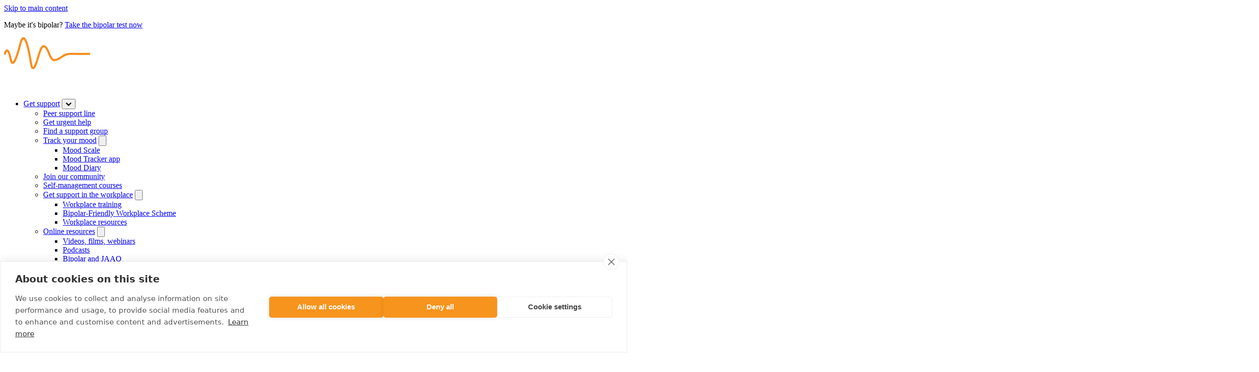

--- FILE ---
content_type: text/html; charset=utf-8
request_url: https://www.bipolaruk.org/
body_size: 40122
content:


<!doctype html>
<html lang="en-gb">
    <head>
        
        <meta charset="utf-8">
        <title>Homepage | Bipolar UK</title>
        <meta name="description" content="Bipolar UK is the only national charity dedicated to building a better world for everyone affected by bipolar, through support, research and campaigning.">
        <meta name="viewport" content="width=device-width, initial-scale=1">

        

<link rel="icon" type="image/png" href="/static/meta/favicon-96x96.png" sizes="96x96" />
<link rel="icon" type="image/svg+xml" href="/static/meta/favicon.svg" />
<link rel="shortcut icon" href="/static/meta/favicon.ico" />
<link rel="apple-touch-icon" sizes="180x180" href="/static/meta/apple-touch-icon.png" />
<link rel="manifest" href="/static/meta/browserconfig.xml" />
        <meta property="og:type" content="website" />
        <meta property="og:url" content="https://www.bipolaruk.org/" />
        <meta property="og:title" content="Homepage" />
        <meta property="og:description" content="Bipolar UK is the only national charity dedicated to building a better world for everyone affected by bipolar, through support, research and campaigning." />
        <meta property="og:image" content="https://www.bipolaruk.org" />
        <meta property="og:image:secure_url" content="https://www.bipolaruk.org" />
        <meta name="twitter:card" content="summary" />
        <meta name="twitter:site" content="https://x.com/bipolaruk" />
        <meta name="twitter:title" content="Homepage" />
        <meta name="twitter:description" content="Bipolar UK is the only national charity dedicated to building a better world for everyone affected by bipolar, through support, research and campaigning." />
        <meta name="twitter:image" content="https://www.bipolaruk.org" />
        <link rel="preconnect" href="https://fonts.googleapis.com">
        <link rel="preconnect" href="https://fonts.gstatic.com" crossorigin>
        <link href="https://fonts.googleapis.com/css2?family=Atkinson+Hyperlegible:ital,wght@0,400;0,700;1,400;1,700&display=swap" rel="stylesheet">

        
            
            
        

        
    <script type="application/ld+json">
        {
            "@context": "https://schema.org",
            "@type": "VideoObject",
            "name": "Maybe it&#x27;s bipolar?",
            "contentUrl": "https://www.youtube.com/embed/F9OZdLhAtaY?rel=0&amp;autoplay=1",
            "thumbnailUrl": "https://www.bipolaruk.org/media/filer_public/f9/ee/f9ee214b-8e84-454e-af33-0ce445456fa5/121125_maybe_its_bipolar_rv.png",
            "uploadDate": "2025-05-21"
        }
    </script>


        

        

        


<script type="application/ld+json">
    {
        "@context": "http://schema.org",
        "@type": "Organization",
        "name": "Bipolar UK",
        "url": "https://www.bipolaruk.org",
        "address": {
            "@type": "PostalAddress",
            "streetAddress": "32 Cubitt Street",
            "addressLocality": "London",
            "addressRegion": "Greater London",
            "postalCode": "WC1X 0LR"
            "addressCountry": "GB"
        },
        "logo": "https://www.bipolaruk.org/static/img/logo.png",
        "sameAs": [
            "https://www.facebook.com/bipolaruk",
            "https://x.com/BipolarUK",
            "https://www.instagram.com/bipolar_uk/",
            "https://www.linkedin.com/company/BipolarUK/"
        ]
    }
</script>

<script type="application/ld+json">
    {
        "@context": "http://schema.org",
        "@type": "WebSite",
        "url": "https://www.bipolaruk.org",
        "name": "Bipolar UK",
        "description": "Bipolar UK is the only national charity dedicated to building a better world for everyone affected by bipolar, through support, research and campaigning."
    }
</script>

<script type="application/ld+json">
    {
        "@context": "http://schema.org",
        "@type": "ImageObject",
        "url": "https://www.bipolaruk.org/static/img/sharing-img.jpg",
        "width": "1500",
        "height": "1000"
    }
</script>



        <link rel="stylesheet" href="/static/dist/css/main.css">
        


        <link rel="canonical" href="https://www.bipolaruk.org/">

        

<script>(function(w,d,s,l,i){w[l]=w[l]||[];w[l].push({'gtm.start':
    new Date().getTime(),event:'gtm.js'});var f=d.getElementsByTagName(s)[0],
    j=d.createElement(s),dl=l!='dataLayer'?'&l='+l:'';j.async=true;j.src=
    'https://www.googletagmanager.com/gtm.js?id='+i+dl;f.parentNode.insertBefore(j,f);
})(window,document,'script','dataLayer','GTM-TD2WWFL8');</script>



        

    </head>

    <body class="no-js ">
        

    <noscript><iframe src="https://www.googletagmanager.com/ns.html?id=GTM-TD2WWFL8" height="0" width="0" style="display:none;visibility:hidden"></iframe></noscript>



        
        <div class="skip-to-content">
            <a href="#main-content" class="btn">Skip to main content</a>
        </div>

        
    






<header class="site-header  site-header--white ">
    
        <div class="site-header__upper-nav">
            <div class="wrapper wrapper--l">
                <p><span>Maybe it's bipolar?</span> <a href="/take-the-bipolar-test/">Take the bipolar test now</a></p>
            </div>
        </div>
    
    <div class="wrapper">
        <div class="site-header__inner">
            
                <a href="/" class="site-header__logo"><svg width="176" height="106" viewBox="0 0 176 106" fill="none" xmlns="http://www.w3.org/2000/svg">
<g clip-path="url(#clip0_393_251)">
<path d="M27.5561 59.6528C28.9839 59.6528 30.1246 60.7969 30.1246 62.2287C30.1246 63.6605 28.9839 64.8045 27.5561 64.8045C26.1283 64.8045 24.9912 63.6605 24.9912 62.2287C24.9912 60.7969 26.132 59.6528 27.5561 59.6528Z" fill="white"/>
<path d="M0.327148 55.2734C0.327148 53.8889 1.13367 53.0327 2.41612 53.0327C3.69856 53.0327 4.50508 53.8889 4.50508 55.2734V71.2313H4.59954C5.69307 69.6574 8.02181 67.7993 11.3496 67.7993C18.1942 67.7993 22.1396 74.044 22.1396 80.7623C22.1396 87.4807 18.1942 93.7254 11.3496 93.7254C8.02181 93.7254 5.79116 92.534 4.59954 90.246H4.50508V91.4848C4.50508 92.8656 3.69856 93.7254 2.41612 93.7254C1.13367 93.7254 0.327148 92.8692 0.327148 91.4848V55.2697V55.2734ZM11.019 90.1039C16.1524 90.1039 17.958 85.0506 17.958 80.7623C17.958 76.4741 16.1524 71.4208 11.019 71.4208C5.88562 71.4208 4.08002 76.4741 4.08002 80.7623C4.08002 85.0506 5.88562 90.1039 11.019 90.1039Z" fill="white"/>
<path d="M29.6308 91.4885C29.6308 92.8693 28.8243 93.7291 27.5418 93.7291C26.2594 93.7291 25.4492 92.8729 25.4492 91.4885V70.04C25.4492 68.6592 26.2594 67.7993 27.5418 67.7993C28.8243 67.7993 29.6308 68.6592 29.6308 70.04V91.4885Z" fill="white"/>
<path d="M33.7979 70.04C33.7979 68.6592 34.6044 67.7993 35.8868 67.7993C37.1693 67.7993 37.9758 68.6592 37.9758 70.04V71.2787H38.0702C39.2582 68.9907 41.4925 67.7993 44.8203 67.7993C51.6649 67.7993 55.6067 74.044 55.6067 80.7624C55.6067 87.4808 51.6612 93.7255 44.8203 93.7255C41.4925 93.7255 39.1638 91.8674 38.0702 90.2934H37.9758V103.759C37.9758 105.14 37.1693 106 35.8868 106C34.6044 106 33.7979 105.144 33.7979 103.759V70.04ZM44.4897 90.104C49.6231 90.104 51.4287 85.0506 51.4287 80.7624C51.4287 76.4742 49.6231 71.4208 44.4897 71.4208C39.3563 71.4208 37.5507 76.4742 37.5507 80.7624C37.5507 85.0506 39.3563 90.104 44.4897 90.104Z" fill="white"/>
<path d="M69.5356 67.7993C76.6635 67.7993 80.6562 74.044 80.6562 80.7624C80.6562 87.4808 76.6635 93.7255 69.5356 93.7255C62.4077 93.7255 58.415 87.4808 58.415 80.7624C58.415 74.044 62.4077 67.7993 69.5356 67.7993ZM69.5356 90.104C74.669 90.104 76.4746 85.0506 76.4746 80.7624C76.4746 76.4742 74.669 71.4208 69.5356 71.4208C64.4022 71.4208 62.5966 76.4742 62.5966 80.7624C62.5966 85.0506 64.4022 90.104 69.5356 90.104Z" fill="white"/>
<path d="M87.4064 91.4885C87.4064 92.8693 86.5962 93.7292 85.3138 93.7292C84.0313 93.7292 83.2212 92.873 83.2212 91.4885V56.6179C83.2212 55.237 84.0277 54.3772 85.3138 54.3772C86.5999 54.3772 87.4064 55.237 87.4064 56.6179V91.4885Z" fill="white"/>
<path d="M112.259 91.6779C112.259 93.1535 111.119 93.7255 110.308 93.7255C109.455 93.7255 108.361 93.1535 108.361 91.6779V89.9145H108.267C106.461 92.4867 104.085 93.7255 101.375 93.7255C94.2471 93.7255 90.2544 87.4808 90.2544 80.7624C90.2544 74.044 94.2471 67.7993 101.375 67.7993C104.274 67.7993 106.316 69.0381 108.267 71.184H108.361V69.8469C108.361 68.3713 109.455 67.7993 110.308 67.7993C111.119 67.7993 112.259 68.3713 112.259 69.8469V91.6743V91.6779ZM101.375 90.104C106.508 90.104 108.314 85.0506 108.314 80.7624C108.314 76.4742 106.508 71.4208 101.375 71.4208C96.2416 71.4208 94.436 76.4742 94.436 80.7624C94.436 85.0506 96.2416 90.104 101.375 90.104Z" fill="white"/>
<path d="M116.234 70.04C116.234 68.6592 117.04 67.7993 118.323 67.7993C119.605 67.7993 120.415 68.6592 120.415 70.04V72.1859H120.51C121.462 70.2294 123.79 67.7993 126.214 67.7993C127.685 67.7993 128.542 68.7539 128.542 69.9453C128.542 71.1366 127.685 71.9017 125.927 72.2333C123.456 72.6632 120.415 74.5213 120.415 79.4289V91.4885C120.415 92.8693 119.609 93.7291 118.323 93.7291C117.037 93.7291 116.234 92.8729 116.234 91.4885V70.04Z" fill="white"/>
<path d="M135.205 69.4717C135.205 68.4006 135.67 67.825 136.488 67.825C137.305 67.825 137.77 68.397 137.77 69.4717V84.5225C137.77 89.2042 141.156 91.3501 144.72 91.3501C148.284 91.3501 151.674 89.2042 151.674 84.5225V69.4717C151.674 68.4006 152.139 67.825 152.956 67.825C153.773 67.825 154.239 68.397 154.239 69.4717V84.8467C154.239 90.7089 149.639 93.7147 144.72 93.7147C139.801 93.7147 135.202 90.7089 135.202 84.8467V69.4717H135.205Z" fill="white"/>
<path d="M160.774 92.0679C160.774 93.139 160.309 93.7147 159.492 93.7147C158.674 93.7147 158.209 93.1427 158.209 92.0679V69.4717C158.209 68.4006 158.674 67.825 159.492 67.825C160.309 67.825 160.774 68.397 160.774 69.4717V78.9445L172.146 68.6848C172.716 68.1492 173.145 67.825 173.715 67.825C174.463 67.825 174.819 68.397 174.819 68.8997C174.819 69.2932 174.75 69.581 174.249 70.0073L163.125 80.0156L175.103 91.4558C175.495 91.8129 175.673 92.2756 175.673 92.5998C175.673 93.1718 175.245 93.7074 174.532 93.7074C173.962 93.7074 173.501 93.3503 172.999 92.8476L160.771 81.156V92.0606L160.774 92.0679Z" fill="white"/>
<path d="M38.5714 0.218885C35.2582 1.36654 33.805 5.52726 32.7441 8.51118C31.8359 11.0688 31.251 13.7285 30.5643 16.3517C29.3654 20.9168 28.0975 25.4674 26.717 29.9815C25.2747 34.7033 23.7416 39.4397 21.7507 43.9647C20.9878 45.699 20.1486 47.4187 19.095 48.9999C18.8952 49.2986 18.7063 49.5828 18.4447 49.8342C18.2667 50.0054 17.6927 50.1147 17.5691 49.9435C17.3766 49.6739 17.2494 49.3678 17.115 49.0691C17.0024 48.8141 16.9116 48.5517 16.8244 48.2858C16.6318 47.6955 16.4538 47.1053 16.3121 46.5005C16.1523 45.8411 16.0033 45.178 15.8689 44.5112C15.7309 43.8372 15.5964 43.1632 15.462 42.4928C15.3385 41.8625 15.2077 41.2359 15.066 40.6092C15.0515 40.54 15.0333 40.4671 15.0188 40.3979C14.1614 36.7181 13.1478 33.031 11.5493 29.599C10.8263 28.0469 9.7219 26.1451 8.06525 25.4419C3.35327 23.4417 0.930069 29.8649 0.0690512 33.3698C-0.581253 36.0259 3.49496 37.1444 4.14526 34.4884C4.28331 33.9236 4.4577 33.3698 4.64298 32.8197C4.72291 32.5756 4.8101 32.3351 4.90092 32.091C4.94815 31.9635 4.99901 31.836 5.04987 31.7085C5.23152 31.2494 4.86096 32.1457 5.05714 31.6866C5.25696 31.213 5.50037 30.7648 5.73651 30.3131C5.86003 30.0762 6.02715 29.588 6.33595 29.548C6.46674 29.5297 6.61206 29.639 6.72105 29.7083C6.70288 29.6828 7.6184 31.1255 7.98533 31.9307C8.08705 32.153 8.18514 32.3788 8.28323 32.6047C9.93261 36.423 10.7864 40.6748 11.651 44.7226C12.1778 47.1891 12.6428 49.6775 13.8126 51.9328C15.4257 55.0479 18.7063 55.5361 21.1767 53.1096C23.916 50.4208 25.3946 46.2673 26.7788 42.7843C28.6861 37.986 30.2301 33.0456 31.6906 28.0943C32.9258 23.9007 34.0665 19.6781 35.1637 15.4409C35.8576 12.7557 36.5878 9.8738 37.6596 7.48011C37.9902 6.74779 38.3644 6.03369 38.7967 5.35603C39.1745 4.7658 38.8185 5.26494 39.1273 4.89696C39.3235 4.66014 39.7667 4.11364 40.1699 4.46705C40.3589 4.63464 40.5332 4.8241 40.7004 5.01355C41.0419 5.3961 40.5623 4.78402 40.9801 5.37424C41.1981 5.68393 41.3943 6.00455 41.5868 6.3288C42.4842 7.84809 43.0255 9.19977 43.5559 10.5952C47 19.6999 48.8092 29.4897 50.6475 39.0207C52.0607 46.3439 52.9726 53.8674 54.8145 61.0995C55.4467 63.577 57.8372 65.7812 60.5292 65.0379C63.9115 64.1052 65.5246 59.5292 66.7017 56.6546C70.687 46.9086 72.6198 36.423 76.7069 26.7134C77.0012 26.0139 77.3063 25.3217 77.6369 24.6403C77.9675 23.959 78.3272 23.2887 78.7232 22.6438C78.9412 22.2867 79.1737 21.937 79.4171 21.5945C79.4026 21.6164 79.388 21.6382 79.3735 21.6637C79.7077 21.1901 80.0856 20.5999 80.6923 20.4687C81.1936 20.363 81.7349 20.5379 82.1745 20.7638C82.8721 21.1209 83.4788 21.6236 84.0165 22.192C84.1618 22.345 84.3035 22.5053 84.4415 22.6693C84.6268 22.8879 84.8012 23.1138 84.9683 23.347C86.4687 25.431 87.5368 27.8465 88.5177 30.211C90.6467 35.3373 92.336 40.8715 95.8782 45.2363C97.295 46.9814 99.3041 48.3805 101.538 48.7667C105.095 49.3788 108.724 47.6409 111.871 46.1908C119.02 42.8972 124.702 36.8055 132.906 36.1971C138.148 35.8109 143.532 36.1497 148.793 36.1534C152.691 36.1534 156.589 36.1534 160.491 36.1461C164.974 36.1424 169.461 36.1461 173.944 36.1133C176.672 36.0951 176.698 31.8542 173.973 31.8724C166.489 31.9198 159.005 31.9089 151.521 31.9089C146.377 31.9089 141.236 31.9089 136.092 31.9052C131.641 31.9052 127.587 32.5209 123.529 34.4118C120.096 36.0149 117.055 38.3722 113.825 40.3323C110.784 42.1758 106.672 44.5805 103.111 44.6716C99.0098 44.7772 96.612 38.8021 95.1225 35.3373C92.9899 30.3714 91.4568 24.8517 88.1072 20.5233C85.5605 17.2334 81.1864 14.6175 77.4408 17.5576C74.429 19.9185 72.9576 24.6039 71.6788 28.0287C68.0676 37.6945 66.1821 48.2858 61.7317 57.5363C61.2522 58.5309 60.5764 59.7186 60.0496 60.3672C59.9225 60.5275 59.7953 60.8117 59.5992 60.9027C59.2431 61.0703 59.0033 60.3016 58.9271 60.083C58.7527 59.5729 58.6619 59.0228 58.5492 58.4945C58.4293 57.9225 58.3167 57.3541 58.2041 56.7785C58.1423 56.4542 58.0806 56.1263 58.0188 55.802C56.3077 46.7738 54.7964 37.7091 52.86 28.7246C51.8137 23.8716 50.6693 19.0332 49.2379 14.2823C48.1589 10.6972 46.9564 6.95911 44.9728 3.76023C43.6503 1.62522 41.3325 -0.735676 38.5678 0.222528" fill="#F78E1E"/>
</g>
<defs>
<clipPath id="clip0_393_251">
<rect width="176" height="106" fill="white"/>
</clipPath>
</defs>
</svg>
</a>
            
            <nav class="site-header__navigation site-header__navigation--simple" aria-label="Main navigation">
                <ul class="site-header__main-nav">
                    



    <li class="has-children">
        <a href="/get-support/" aria-expanded="false" aria-controls="subnav-1">Get support</a>
        
            <button type="button" class="subnav-toggle" aria-expanded="false" aria-controls="subnav-13" aria-label="Toggle sub-navigation for 'Get support'">
                <svg width="12" height="8" viewBox="0 0 12 8" fill="none" xmlns="http://www.w3.org/2000/svg">
<path d="M11.2534 2.49985L10.8998 2.14629L11.2534 2.49985C11.3969 2.35625 11.5 2.14248 11.5 1.91583C11.5 1.68918 11.3969 1.47541 11.2534 1.33182L10.7524 0.830816L10.3988 1.18437L10.7524 0.830816C10.6088 0.687221 10.395 0.58417 10.1683 0.58417C9.94169 0.58417 9.72792 0.687221 9.58432 0.830816L9.92373 1.17023L9.58432 0.830816L6 4.41514L2.41568 0.830816L2.06213 1.18437L2.41568 0.830814C2.27208 0.687221 2.05831 0.58417 1.83166 0.58417C1.58702 0.58417 1.38486 0.693601 1.24765 0.83082L0.746648 1.33182L1.1002 1.68537L0.746646 1.33182C0.603059 1.47541 0.5 1.68917 0.5 1.91583C0.5 2.14248 0.603056 2.35625 0.746644 2.49984L1.1002 2.14629L0.746647 2.49985L5.41599 7.16918C5.55958 7.31277 5.77334 7.41583 6 7.41583C6.22666 7.41583 6.44042 7.31277 6.58401 7.16918L11.2534 2.49985Z" fill="#000"/>
</svg>

            </button>
            <div class="subnav" id="subnav-13">
                <ul>
                    



    <li class="">
        <a href="/get-support/peer-support-line/" aria-expanded="false" aria-controls="subnav-1">Peer support line</a>
        
    </li>

    <li class="">
        <a href="/get-support/crisis-support/" aria-expanded="false" aria-controls="subnav-2">Get urgent help</a>
        
    </li>

    <li class="">
        <a href="/get-support/find-a-support-group/" aria-expanded="false" aria-controls="subnav-3">Find a support group</a>
        
    </li>

    <li class="has-children">
        <a href="/get-support/track-your-mood/" aria-expanded="false" aria-controls="subnav-4">Track your mood</a>
        
            <button type="button" class="subnav-toggle" aria-expanded="false" aria-controls="subnav-27" aria-label="Toggle sub-navigation for 'Track your mood'">
                <svg viewBox="0 0 13 13" fill="none" xmlns="http://www.w3.org/2000/svg"><path d="M7.27535 0.5L6.4076 1.40948L10.6513 5.85726H0V7.14274H10.6513L6.4076 11.5905L7.27535 12.5L13 6.5L7.27535 0.5Z" fill="#000"/></svg>

            </button>
            <div class="subnav" id="subnav-27">
                <ul>
                    



    <li class="">
        <a href="/get-support/track-your-mood/mood-scale/" aria-expanded="false" aria-controls="subnav-1">Mood Scale</a>
        
    </li>

    <li class="">
        <a href="/get-support/track-your-mood/mood-tracker-app/" aria-expanded="false" aria-controls="subnav-2">Mood Tracker app</a>
        
    </li>

    <li class="">
        <a href="/get-support/track-your-mood/mood-diary/" aria-expanded="false" aria-controls="subnav-3">Mood Diary</a>
        
    </li>



                </ul>
            </div>
        
    </li>

    <li class="">
        <a href="/get-support/online-community/" aria-expanded="false" aria-controls="subnav-5">Join our community</a>
        
    </li>

    <li class="">
        <a href="/get-support/self-management-courses/" aria-expanded="false" aria-controls="subnav-6">Self-management courses</a>
        
    </li>

    <li class="has-children">
        <a href="/get-support/workplace/" aria-expanded="false" aria-controls="subnav-7">Get support in the workplace</a>
        
            <button type="button" class="subnav-toggle" aria-expanded="false" aria-controls="subnav-26" aria-label="Toggle sub-navigation for 'Get support in the workplace'">
                <svg viewBox="0 0 13 13" fill="none" xmlns="http://www.w3.org/2000/svg"><path d="M7.27535 0.5L6.4076 1.40948L10.6513 5.85726H0V7.14274H10.6513L6.4076 11.5905L7.27535 12.5L13 6.5L7.27535 0.5Z" fill="#000"/></svg>

            </button>
            <div class="subnav" id="subnav-26">
                <ul>
                    



    <li class="">
        <a href="/get-support/workplace/training/" aria-expanded="false" aria-controls="subnav-1">Workplace training</a>
        
    </li>

    <li class="">
        <a href="/get-support/workplace/scheme/" aria-expanded="false" aria-controls="subnav-2">Bipolar-Friendly Workplace Scheme</a>
        
    </li>

    <li class="">
        <a href="/get-support/workplace/resources/" aria-expanded="false" aria-controls="subnav-3">Workplace resources</a>
        
    </li>



                </ul>
            </div>
        
    </li>

    <li class="has-children">
        <a href="/get-support/online-resources/" aria-expanded="false" aria-controls="subnav-8">Online resources</a>
        
            <button type="button" class="subnav-toggle" aria-expanded="false" aria-controls="subnav-29" aria-label="Toggle sub-navigation for 'Online resources'">
                <svg viewBox="0 0 13 13" fill="none" xmlns="http://www.w3.org/2000/svg"><path d="M7.27535 0.5L6.4076 1.40948L10.6513 5.85726H0V7.14274H10.6513L6.4076 11.5905L7.27535 12.5L13 6.5L7.27535 0.5Z" fill="#000"/></svg>

            </button>
            <div class="subnav" id="subnav-29">
                <ul>
                    



    <li class="">
        <a href="/get-support/online-resources/videos/" aria-expanded="false" aria-controls="subnav-1">Videos, films, webinars</a>
        
    </li>

    <li class="">
        <a href="/get-support/online-resources/podcasts/" aria-expanded="false" aria-controls="subnav-2">Podcasts</a>
        
    </li>

    <li class="">
        <a href="/get-support/online-resources/jaaq/" aria-expanded="false" aria-controls="subnav-3">Bipolar and JAAQ</a>
        
    </li>

    <li class="">
        <a href="/get-support/online-resources/elearning/" aria-expanded="false" aria-controls="subnav-4">20-minute eLearning course</a>
        
    </li>



                </ul>
            </div>
        
    </li>

    <li class="">
        <a href="/get-support/your-stories/" aria-expanded="false" aria-controls="subnav-9">Your stories</a>
        
    </li>



                </ul>
            </div>
        
    </li>

    <li class="has-children">
        <a href="/about-bipolar/" aria-expanded="false" aria-controls="subnav-2">About bipolar</a>
        
            <button type="button" class="subnav-toggle" aria-expanded="false" aria-controls="subnav-14" aria-label="Toggle sub-navigation for 'About bipolar'">
                <svg width="12" height="8" viewBox="0 0 12 8" fill="none" xmlns="http://www.w3.org/2000/svg">
<path d="M11.2534 2.49985L10.8998 2.14629L11.2534 2.49985C11.3969 2.35625 11.5 2.14248 11.5 1.91583C11.5 1.68918 11.3969 1.47541 11.2534 1.33182L10.7524 0.830816L10.3988 1.18437L10.7524 0.830816C10.6088 0.687221 10.395 0.58417 10.1683 0.58417C9.94169 0.58417 9.72792 0.687221 9.58432 0.830816L9.92373 1.17023L9.58432 0.830816L6 4.41514L2.41568 0.830816L2.06213 1.18437L2.41568 0.830814C2.27208 0.687221 2.05831 0.58417 1.83166 0.58417C1.58702 0.58417 1.38486 0.693601 1.24765 0.83082L0.746648 1.33182L1.1002 1.68537L0.746646 1.33182C0.603059 1.47541 0.5 1.68917 0.5 1.91583C0.5 2.14248 0.603056 2.35625 0.746644 2.49984L1.1002 2.14629L0.746647 2.49985L5.41599 7.16918C5.55958 7.31277 5.77334 7.41583 6 7.41583C6.22666 7.41583 6.44042 7.31277 6.58401 7.16918L11.2534 2.49985Z" fill="#000"/>
</svg>

            </button>
            <div class="subnav" id="subnav-14">
                <ul>
                    



    <li class="">
        <a href="/about-bipolar/what-is-bipolar/" aria-expanded="false" aria-controls="subnav-1">What is bipolar?</a>
        
    </li>

    <li class="">
        <a href="/about-bipolar/types-of-bipolar/" aria-expanded="false" aria-controls="subnav-2">Types of bipolar</a>
        
    </li>

    <li class="">
        <a href="/about-bipolar/signs-symptoms/" aria-expanded="false" aria-controls="subnav-3">Signs and symptoms</a>
        
    </li>

    <li class="has-children">
        <a href="/about-bipolar/diagnosing-bipolar/" aria-expanded="false" aria-controls="subnav-4">Diagnosing bipolar</a>
        
            <button type="button" class="subnav-toggle" aria-expanded="false" aria-controls="subnav-34" aria-label="Toggle sub-navigation for 'Diagnosing bipolar'">
                <svg viewBox="0 0 13 13" fill="none" xmlns="http://www.w3.org/2000/svg"><path d="M7.27535 0.5L6.4076 1.40948L10.6513 5.85726H0V7.14274H10.6513L6.4076 11.5905L7.27535 12.5L13 6.5L7.27535 0.5Z" fill="#000"/></svg>

            </button>
            <div class="subnav" id="subnav-34">
                <ul>
                    



    <li class="">
        <a href="/take-the-bipolar-test/" aria-expanded="false" aria-controls="subnav-1">Take the bipolar test</a>
        
    </li>

    <li class="">
        <a href="/about-bipolar/diagnosing-bipolar/understanding-diagnosis-delay/" aria-expanded="false" aria-controls="subnav-2">The diagnosis delay</a>
        
    </li>



                </ul>
            </div>
        
    </li>

    <li class="has-children">
        <a href="/about-bipolar/treatment/" aria-expanded="false" aria-controls="subnav-5">Treatment</a>
        
            <button type="button" class="subnav-toggle" aria-expanded="false" aria-controls="subnav-35" aria-label="Toggle sub-navigation for 'Treatment'">
                <svg viewBox="0 0 13 13" fill="none" xmlns="http://www.w3.org/2000/svg"><path d="M7.27535 0.5L6.4076 1.40948L10.6513 5.85726H0V7.14274H10.6513L6.4076 11.5905L7.27535 12.5L13 6.5L7.27535 0.5Z" fill="#000"/></svg>

            </button>
            <div class="subnav" id="subnav-35">
                <ul>
                    



    <li class="">
        <a href="/about-bipolar/treatment/medication/" aria-expanded="false" aria-controls="subnav-1">Medication</a>
        
    </li>

    <li class="">
        <a href="/about-bipolar/treatment/lithium/" aria-expanded="false" aria-controls="subnav-2">Lithium</a>
        
    </li>

    <li class="">
        <a href="/about-bipolar/treatment/sodium-valproate/" aria-expanded="false" aria-controls="subnav-3">Sodium valproate Q&amp;A</a>
        
    </li>

    <li class="">
        <a href="/about-bipolar/treatment/therapy/" aria-expanded="false" aria-controls="subnav-4">Therapy</a>
        
    </li>

    <li class="">
        <a href="/about-bipolar/treatment/psychoeducation/" aria-expanded="false" aria-controls="subnav-5">Psychoeducation</a>
        
    </li>



                </ul>
            </div>
        
    </li>

    <li class="has-children">
        <a href="/about-bipolar/living-with-bipolar/" aria-expanded="false" aria-controls="subnav-6">Living with bipolar</a>
        
            <button type="button" class="subnav-toggle" aria-expanded="false" aria-controls="subnav-36" aria-label="Toggle sub-navigation for 'Living with bipolar'">
                <svg viewBox="0 0 13 13" fill="none" xmlns="http://www.w3.org/2000/svg"><path d="M7.27535 0.5L6.4076 1.40948L10.6513 5.85726H0V7.14274H10.6513L6.4076 11.5905L7.27535 12.5L13 6.5L7.27535 0.5Z" fill="#000"/></svg>

            </button>
            <div class="subnav" id="subnav-36">
                <ul>
                    



    <li class="">
        <a href="/about-bipolar/living-with-bipolar/sleep/" aria-expanded="false" aria-controls="subnav-1">Sleep</a>
        
    </li>

    <li class="">
        <a href="/about-bipolar/living-with-bipolar/women/" aria-expanded="false" aria-controls="subnav-2">Bipolar and women</a>
        
    </li>

    <li class="">
        <a href="/about-bipolar/living-with-bipolar/suicide-prevention/" aria-expanded="false" aria-controls="subnav-3">Suicide prevention</a>
        
    </li>

    <li class="">
        <a href="/about-bipolar/living-with-bipolar/money/" aria-expanded="false" aria-controls="subnav-4">Money</a>
        
    </li>

    <li class="">
        <a href="/about-bipolar/living-with-bipolar/smoking/" aria-expanded="false" aria-controls="subnav-5">Smoking</a>
        
    </li>

    <li class="">
        <a href="/about-bipolar/living-with-bipolar/international-travel/" aria-expanded="false" aria-controls="subnav-6">Travel</a>
        
    </li>

    <li class="">
        <a href="/about-bipolar/living-with-bipolar/christmas/" aria-expanded="false" aria-controls="subnav-7">Christmas</a>
        
    </li>

    <li class="">
        <a href="/about-bipolar/living-with-bipolar/driving/" aria-expanded="false" aria-controls="subnav-8">Driving</a>
        
    </li>

    <li class="">
        <a href="/about-bipolar/living-with-bipolar/university/" aria-expanded="false" aria-controls="subnav-9">University</a>
        
    </li>

    <li class="">
        <a href="/about-bipolar/living-with-bipolar/stress/" aria-expanded="false" aria-controls="subnav-10">Stress</a>
        
    </li>

    <li class="">
        <a href="/about-bipolar/living-with-bipolar/stigma/" aria-expanded="false" aria-controls="subnav-11">Stigma</a>
        
    </li>



                </ul>
            </div>
        
    </li>

    <li class="has-children">
        <a href="/about-bipolar/other-conditions/" aria-expanded="false" aria-controls="subnav-7">Bipolar and other conditions</a>
        
            <button type="button" class="subnav-toggle" aria-expanded="false" aria-controls="subnav-157" aria-label="Toggle sub-navigation for 'Bipolar and other conditions'">
                <svg viewBox="0 0 13 13" fill="none" xmlns="http://www.w3.org/2000/svg"><path d="M7.27535 0.5L6.4076 1.40948L10.6513 5.85726H0V7.14274H10.6513L6.4076 11.5905L7.27535 12.5L13 6.5L7.27535 0.5Z" fill="#000"/></svg>

            </button>
            <div class="subnav" id="subnav-157">
                <ul>
                    



    <li class="">
        <a href="/about-bipolar/other-conditions/adhd/" aria-expanded="false" aria-controls="subnav-1">ADHD</a>
        
    </li>

    <li class="">
        <a href="/about-bipolar/other-conditions/borderline-personality-disorder-BPD/" aria-expanded="false" aria-controls="subnav-2">BPD</a>
        
    </li>



                </ul>
            </div>
        
    </li>

    <li class="">
        <a href="/about-bipolar/supporting-someone/" aria-expanded="false" aria-controls="subnav-8">Supporting someone with bipolar</a>
        
    </li>

    <li class="">
        <a href="/about-bipolar/bipolar-news/" aria-expanded="false" aria-controls="subnav-9">Bipolar in the news</a>
        
    </li>



                </ul>
            </div>
        
    </li>

    <li class="has-children">
        <a href="/get-involved/" aria-expanded="false" aria-controls="subnav-3">Get involved</a>
        
            <button type="button" class="subnav-toggle" aria-expanded="false" aria-controls="subnav-15" aria-label="Toggle sub-navigation for 'Get involved'">
                <svg width="12" height="8" viewBox="0 0 12 8" fill="none" xmlns="http://www.w3.org/2000/svg">
<path d="M11.2534 2.49985L10.8998 2.14629L11.2534 2.49985C11.3969 2.35625 11.5 2.14248 11.5 1.91583C11.5 1.68918 11.3969 1.47541 11.2534 1.33182L10.7524 0.830816L10.3988 1.18437L10.7524 0.830816C10.6088 0.687221 10.395 0.58417 10.1683 0.58417C9.94169 0.58417 9.72792 0.687221 9.58432 0.830816L9.92373 1.17023L9.58432 0.830816L6 4.41514L2.41568 0.830816L2.06213 1.18437L2.41568 0.830814C2.27208 0.687221 2.05831 0.58417 1.83166 0.58417C1.58702 0.58417 1.38486 0.693601 1.24765 0.83082L0.746648 1.33182L1.1002 1.68537L0.746646 1.33182C0.603059 1.47541 0.5 1.68917 0.5 1.91583C0.5 2.14248 0.603056 2.35625 0.746644 2.49984L1.1002 2.14629L0.746647 2.49985L5.41599 7.16918C5.55958 7.31277 5.77334 7.41583 6 7.41583C6.22666 7.41583 6.44042 7.31277 6.58401 7.16918L11.2534 2.49985Z" fill="#000"/>
</svg>

            </button>
            <div class="subnav" id="subnav-15">
                <ul>
                    



    <li class="">
        <a href="/get-involved/fundraise-for-us/" aria-expanded="false" aria-controls="subnav-1">Fundraise for us</a>
        
    </li>

    <li class="has-children">
        <a href="/get-involved/campaign-with-us/" aria-expanded="false" aria-controls="subnav-2">Campaign with us</a>
        
            <button type="button" class="subnav-toggle" aria-expanded="false" aria-controls="subnav-40" aria-label="Toggle sub-navigation for 'Campaign with us'">
                <svg viewBox="0 0 13 13" fill="none" xmlns="http://www.w3.org/2000/svg"><path d="M7.27535 0.5L6.4076 1.40948L10.6513 5.85726H0V7.14274H10.6513L6.4076 11.5905L7.27535 12.5L13 6.5L7.27535 0.5Z" fill="#000"/></svg>

            </button>
            <div class="subnav" id="subnav-40">
                <ul>
                    



    <li class="">
        <a href="/get-involved/campaign-with-us/help-us-reduce-the-diagnosis-delay/" aria-expanded="false" aria-controls="subnav-1">Help us reduce the diagnosis delay</a>
        
    </li>

    <li class="">
        <a href="/get-involved/campaign-with-us/help-us-stop-the-stigma/" aria-expanded="false" aria-controls="subnav-2">Help us stop the stigma</a>
        
    </li>

    <li class="">
        <a href="/get-involved/campaign-with-us/help-us-end-the-economic-inequality/" aria-expanded="false" aria-controls="subnav-3">Help us end the economic inequality</a>
        
    </li>



                </ul>
            </div>
        
    </li>

    <li class="">
        <a href="/get-involved/volunteer/" aria-expanded="false" aria-controls="subnav-3">Volunteer with us</a>
        
    </li>

    <li class="">
        <a href="/get-involved/research/" aria-expanded="false" aria-controls="subnav-4">Research</a>
        
    </li>

    <li class="has-children">
        <a href="/get-involved/ways-to-donate/" aria-expanded="false" aria-controls="subnav-5">Ways to donate</a>
        
            <button type="button" class="subnav-toggle" aria-expanded="false" aria-controls="subnav-44" aria-label="Toggle sub-navigation for 'Ways to donate'">
                <svg viewBox="0 0 13 13" fill="none" xmlns="http://www.w3.org/2000/svg"><path d="M7.27535 0.5L6.4076 1.40948L10.6513 5.85726H0V7.14274H10.6513L6.4076 11.5905L7.27535 12.5L13 6.5L7.27535 0.5Z" fill="#000"/></svg>

            </button>
            <div class="subnav" id="subnav-44">
                <ul>
                    



    <li class="">
        <a href="/get-involved/ways-to-donate/support-an-appeal/" aria-expanded="false" aria-controls="subnav-1">Support an appeal</a>
        
    </li>

    <li class="">
        <a href="/get-involved/ways-to-donate/in-memory/" aria-expanded="false" aria-controls="subnav-2">Make a donation in memory</a>
        
    </li>

    <li class="">
        <a href="/get-involved/ways-to-donate/gift-in-your-will/" aria-expanded="false" aria-controls="subnav-3">Support us with a gift in your will</a>
        
    </li>



                </ul>
            </div>
        
    </li>

    <li class="">
        <a href="/get-involved/partner-with-us/" aria-expanded="false" aria-controls="subnav-6">Partner with us</a>
        
    </li>

    <li class="">
        <a href="/get-involved/world-bipolar-day/" aria-expanded="false" aria-controls="subnav-7">World Bipolar Day</a>
        
    </li>



                </ul>
            </div>
        
    </li>

    <li class="has-children">
        <a href="/about-us/" aria-expanded="false" aria-controls="subnav-4">About us</a>
        
            <button type="button" class="subnav-toggle" aria-expanded="false" aria-controls="subnav-6" aria-label="Toggle sub-navigation for 'About us'">
                <svg width="12" height="8" viewBox="0 0 12 8" fill="none" xmlns="http://www.w3.org/2000/svg">
<path d="M11.2534 2.49985L10.8998 2.14629L11.2534 2.49985C11.3969 2.35625 11.5 2.14248 11.5 1.91583C11.5 1.68918 11.3969 1.47541 11.2534 1.33182L10.7524 0.830816L10.3988 1.18437L10.7524 0.830816C10.6088 0.687221 10.395 0.58417 10.1683 0.58417C9.94169 0.58417 9.72792 0.687221 9.58432 0.830816L9.92373 1.17023L9.58432 0.830816L6 4.41514L2.41568 0.830816L2.06213 1.18437L2.41568 0.830814C2.27208 0.687221 2.05831 0.58417 1.83166 0.58417C1.58702 0.58417 1.38486 0.693601 1.24765 0.83082L0.746648 1.33182L1.1002 1.68537L0.746646 1.33182C0.603059 1.47541 0.5 1.68917 0.5 1.91583C0.5 2.14248 0.603056 2.35625 0.746644 2.49984L1.1002 2.14629L0.746647 2.49985L5.41599 7.16918C5.55958 7.31277 5.77334 7.41583 6 7.41583C6.22666 7.41583 6.44042 7.31277 6.58401 7.16918L11.2534 2.49985Z" fill="#000"/>
</svg>

            </button>
            <div class="subnav" id="subnav-6">
                <ul>
                    



    <li class="has-children">
        <a href="/about-us/team/" aria-expanded="false" aria-controls="subnav-1">Meet the team</a>
        
            <button type="button" class="subnav-toggle" aria-expanded="false" aria-controls="subnav-146" aria-label="Toggle sub-navigation for 'Meet the team'">
                <svg viewBox="0 0 13 13" fill="none" xmlns="http://www.w3.org/2000/svg"><path d="M7.27535 0.5L6.4076 1.40948L10.6513 5.85726H0V7.14274H10.6513L6.4076 11.5905L7.27535 12.5L13 6.5L7.27535 0.5Z" fill="#000"/></svg>

            </button>
            <div class="subnav" id="subnav-146">
                <ul>
                    



    <li class="">
        <a href="/about-us/team/clinical-advisory-panel/" aria-expanded="false" aria-controls="subnav-1">Clinical Advisory Panel</a>
        
    </li>



                </ul>
            </div>
        
    </li>

    <li class="">
        <a href="/about-us/our-story/" aria-expanded="false" aria-controls="subnav-2">Our story</a>
        
    </li>

    <li class="">
        <a href="/about-us/annual-reports/" aria-expanded="false" aria-controls="subnav-3">Annual reports</a>
        
    </li>

    <li class="">
        <a href="/about-us/work-for-us/" aria-expanded="false" aria-controls="subnav-4">Work for us</a>
        
    </li>

    <li class="">
        <a href="/about-us/contact-us/" aria-expanded="false" aria-controls="subnav-5">Contact us</a>
        
    </li>



                </ul>
            </div>
        
    </li>



                    <li class="site-header__search">
                        <a href="/search/#search-bar" aria-label="Go to search page"><svg fill="none" viewBox="0 0 18 19" xmlns="http://www.w3.org/2000/svg"><g stroke="#000" stroke-linecap="round" stroke-linejoin="round" stroke-width="1.5"><path d="m7.15393 13.8077c3.39867 0 6.15397-2.7552 6.15397-6.1539 0-3.39872-2.7553-6.15392-6.15397-6.15392-3.39872 0-6.15393 2.7552-6.15393 6.15392 0 3.3987 2.75521 6.1539 6.15393 6.1539z"/><path d="m17.0003 17.5002-4.9232-4.9232"/></g></svg></a>
                    </li>
                    <li class="mobile-search">
                        <a href="/search/#search-bar" class="btn" aria-label="Go to search page">Search</a>
                    </li>
                    
                        <li><a href="/get-support/online-community/" class="btn">Our community</a></li>
                    
                    
                    <li><a href="https://donate.bipolaruk.org/" class="btn btn--secondary">Donate</a></li>
                </ul>
            </nav>
            <button class="site-header__opener" type="button" aria-label="Toggle navigation menu" aria-expanded="false"><svg fill="none" viewBox="0 0 80 64" xmlns="http://www.w3.org/2000/svg"><g stroke="#000" stroke-linecap="round" stroke-width="6"><path d="m16 16h48"/><path d="m16 32h48"/><path d="m16 48h48"/></g></svg></button>
        </div>
    </div>
</header>





        

        <main role="main" id="main-content">
            
                

<section class="home-hero  page-block">
    
    <div class="home-hero__overlay"></div>
    <picture class="home-hero__image">
        <source media="(min-width: 961px)" srcset="/media/filer_public_thumbnails/filer_public/a0/de/a0de0a79-2024-46b1-a2e1-fde8e8856077/home_hero_option_v1.png__2560x1433_q80_crop_progressive_subsampling-2_upscale.jpg">
        
            <img src="/media/filer_public_thumbnails/filer_public/9e/34/9e3425e2-971c-4baa-9669-f79b1fd44b92/untitled_design_37.png__720x1000_q80_crop_progressive_subsampling-2_upscale.jpg" style="object-position: center;" alt="">
        
    </picture>
    <!-- <img class="home-hero__image" src="/media/filer_public_thumbnails/filer_public/a0/de/a0de0a79-2024-46b1-a2e1-fde8e8856077/home_hero_option_v1.png__2560x1433_q80_crop_progressive_subsampling-2_upscale.jpg" alt=""> -->
    <div class="wrapper">
        <div class="home-hero__desktop-content">
            <h1><span class="home-hero--heading-orange">Building a better world</span><br/> <span>together for everyone</span><br/> <span>affected by bipolar</span></h1>
            
            
        </div>
    </div>
    <div class="home-hero__mobile-content">
        <div><span class="home-hero--heading-orange">Building a better world</span><br/> <span>together for everyone</span><br/> <span>affected by bipolar</span></div>
        
        
    </div>
</section>



    <section class="section-header wrapper wrapper--sm">
        <h3>Support |  Research | Campaign</h3>
        
            <p>Through shared experiences and compassionate support, we&#x27;re here for everyone affected by bipolar.</p>
        
    </section>


<section class="page-cards wrapper page-block">
    <div class="columns columns--4">
        
            <div class="column">


<a href="/about-bipolar/what-is-bipolar/" class="page-card" aria-label="Discover more on What is bipolar?">
    <img src="/media/filer_public_thumbnails/filer_public/c7/c0/c7c0c87b-3709-4e61-ac2a-5b05ac87e26f/100725_cardiff_kp_thoughtful_table_v1.png__528x365_crop_progressive_subsampling-2_upscale.png" alt="">
    <h3>What is bipolar?</h3>
    
        <p>Find out what bipolar is, who it affects, what causes it, and the impact it can have on daily life.</p>
    
</a>

</div>
        
            <div class="column">


<a href="/about-bipolar/diagnosing-bipolar/" class="page-card" aria-label="Discover more on Check your risk">
    <img src="/media/filer_public_thumbnails/filer_public/d1/83/d18371e5-0532-49df-afbb-6643fc31f8ed/10_07_25_photoshoot_cardiff_researchers_laptop_serious_v2.png__528x365_q80_crop_progressive_subsampling-2_upscale.jpg" alt="">
    <h3>Check your risk</h3>
    
        <p>There are many symptoms of bipolar that can often be overlooked for something else.  Maybe it&#x27;s bipolar?</p>
    
</a>

</div>
        
            <div class="column">


<a href="/get-involved/" class="page-card" aria-label="Discover more on Get involved">
    <img src="/media/filer_public_thumbnails/filer_public/3a/80/3a804611-e902-45d1-847a-9ce42be3470d/page_cards_276x191_1.png__528x365_crop_progressive_subsampling-2_upscale.png" alt="">
    <h3>Get involved</h3>
    
        <p>Get involved through our research activities, volunteering, campaigns, partnerships and fundraising events</p>
    
</a>

</div>
        
            <div class="column">


<a href="/get-involved/research/" class="page-card" aria-label="Discover more on Our research">
    <img src="/media/filer_public_thumbnails/filer_public/cc/b9/ccb95774-70ea-4838-9db3-e1b933a043bd/100725_cardiff_large_group_conference_table_v1.png__528x365_crop_progressive_subsampling-2_upscale.png" alt="">
    <h3>Our research</h3>
    
        <p>Explore how our research improves understanding, treatment and support for our community.</p>
    
</a>

</div>
        
    </div>
</section>



<section class="cta-donate page-block">
    <div class="wrapper wrapper--medium">
                        
        
        
            <form aria-label="Donate" class="cta-donate__content" action="https://donate.bipolaruk.org/campaign/bipolar-uk/" method="post">
                <input id="cta-donate__amount" value="5.00" type="hidden" name="amount" />
                <h3 id="donate-cta-14974">Make a difference</h3>
                
                    <div class="toggle" role="tablist" aria-labelledby="donate-cta-14974">
                        <div aria-controls="donate-cta-14974-recurring" role="tab" data-action="https://donate.bipolaruk.org/campaign/bipolar-uk/">
                            <label>
                                <input type="checkbox" name="is_recurring" checked autocomplete="off">
                                <span>Monthly</span>
                            </label>
                        </div>
                        <div aria-controls="donate-cta-14974-single" role="tab" data-action="https://donate.bipolaruk.org/campaign/bipolar-uk/">
                            <label>
                                <input type="checkbox" name="is_one_off" autocomplete="off">
                                <span>One-off</span>
                            </label>
                        </div>
                    </div>
                
                
                    <div id="donate-cta-14974-recurring" role="tabpanel" aria-labelledby="recurring-title-14974">
                        <h4 id="recurring-title-14974" class="sr-only">Select an amount for a monthly donation</h4>
                        <ol class="cta-donate__amounts">
                            
                                <li><label><input type="checkbox" value="5.00" autocomplete="off" checked><span>&pound;5</span></label></li>
                            
                                <li><label><input type="checkbox" value="10.00" autocomplete="off"><span>&pound;10</span></label></li>
                            
                                <li><label><input type="checkbox" value="20.00" autocomplete="off"><span>&pound;20</span></label></li>
                            
                            <li><div class="custom-amount"><span>&pound;</span><input type="text" aria-label="Custom amount" tabindex="0"></div></li>
                        </ol>
                        <div class="cta-donate__amount-text">
                            
                                <p class="active"><strong>&pound;5</strong> a month could help keep our free Mood Tracker app running, supporting people with bipolar to manage symptoms</p>
                            
                                <p><strong>&pound;10</strong> a month could help us campaign to ensure the voices of people with bipolar are being heard</p>
                            
                                <p><strong>&pound;20</strong> a month could help moderate our 24/7 online community, creating a safe space for people affected by bipolar to connect</p>
                            
                            <p class="custom"></p>
                        </div>
                    </div>
                

                
                    <div id="donate-cta-14974-single" role="tabpanel" aria-labelledby="single-title-14974">
                        <h4 id="single-title-14974" class="sr-only">Select an amount for a one-off donation</h4>
                        <ol class="cta-donate__amounts">
                            
                                <li><label><input type="checkbox" value="10.00" autocomplete="off" checked><span>&pound;10</span></label></li>
                            
                                <li><label><input type="checkbox" value="30.00" autocomplete="off"><span>&pound;30</span></label></li>
                            
                                <li><label><input type="checkbox" value="50.00" autocomplete="off"><span>&pound;50</span></label></li>
                            
                            <li><div class="custom-amount"><span>&pound;</span><input type="text" aria-label="Custom amount" tabindex="0"></div></li>
                        </ol>
                        <div class="cta-donate__amount-text">
                            
                                <p class="active"><strong>&pound;10</strong> could help our peer support team provide 1-1 practical and emotional support to someone with bipolar when they need it most</p>
                            
                                <p><strong>&pound;30</strong> could help fund a peer support group, giving people affected by bipolar a safe place to feel understood</p>
                            
                                <p><strong>&pound;50</strong> could help support ground-breaking research, improving treatment and care for those affected</p>
                            
                            <p class="custom"></p>
                        </div>
                    </div>
                

                <button class="btn btn--teal" type="submit">Donate now</button>
            </form>
        
    </div>
    
        <picture class="cta-donate__image">
            <source media="(min-width: 561px)" srcset="/media/filer_public_thumbnails/filer_public/a6/82/a682c743-31bc-4e4e-b3ad-8342eea100ed/group_40210_1.png__2560x1470_crop_progressive_subsampling-2_upscale.png">
            
                <img src="/media/filer_public_thumbnails/filer_public/a6/82/a682c743-31bc-4e4e-b3ad-8342eea100ed/group_40210_1.png__780x780_crop_progressive_subsampling-2_upscale.png" alt="">
            
        </picture>
    
</section>



<section class="page-block cta-image  cta-image--coloured cta-image--coloured--blue">
    <div class="wrapper">
        <div class="columns columns--2">
            <div class="column text">
                <div class="section-header wrapper wrapper--xs">
                    
                    <h3>Join our Online Community</h3>
                </div>
                <p>Our eCommunity is run by and for people affected by bipolar. Sign up to connect with others, share stories and get helpful tips for living well with bipolar.</p>
                
                    
                        <a class="btn" href="https://community.bipolaruk.org/entry/signin?Target=" title="Open link to Join our Online Community">Sign up today</a>
                    
                    <!-- Secondary link -->
                    
                
            </div>
            <div class="column image">
                <img src="/media/filer_public_thumbnails/filer_public/4b/e7/4be7f493-8808-4270-8934-d4bc32ee608c/vector_1.svg__900x408_crop_progressive.svg" alt="">
            </div>
        </div>
    </div>
</section>





<section class="page-block cta-image  cta-image--left cta-image--coloured--default">
    <div class="wrapper">
        <div class="columns columns--2">
            <div class="column text">
                <div class="section-header wrapper wrapper--xs">
                    
                        <h6>George&#x27;s Story</h6>
                    
                    <h3>&#x27;My local support group was my saving grace&#x27;</h3>
                </div>
                <p>George, 70, explains how a combination of medication, peer support and healthy lifestyle choices have helped him manage his bipolar for over 25 years.</p>
                
                    
                        <a class="arrow-btn" href="https://www.bipolaruk.org/get-support/your-stories/george-cardiff/" title="Open link to &#x27;My local support group was my saving grace&#x27;">
                            <span>Read George&#x27;s story</span><svg fill="none" viewBox="0 0 12 12" xmlns="http://www.w3.org/2000/svg"><g stroke="#fff" stroke-linecap="round" stroke-linejoin="round" stroke-width="2"><path d="m1 11 10-10"/><path d="m1 1h10v10"/></g></svg>
                        </a>
                    
                
            </div>
            <div class="column image">
                <img src="/media/filer_public_thumbnails/filer_public/18/5b/185b28ba-57ac-4016-af56-c7d0aad1c103/bipolaruk_george_001.jpg__538x408_q80_crop_progressive_subsampling-2_upscale.jpg" alt="">
            </div>
        </div>
    </div>
</section>








<section class="video__full-width page-block">
    <a href="https://www.youtube.com/watch?v=F9OZdLhAtaY" class="video-modal" aria-live="polite">
        <img src="/media/filer_public_thumbnails/filer_public/f9/ee/f9ee214b-8e84-454e-af33-0ce445456fa5/121125_maybe_its_bipolar_rv.png__1280x776_q80_crop_progressive_subsampling-2_upscale.jpg" alt="">
        <div class="video__play">
            
                <svg width="106" height="106" viewBox="0 0 106 106" fill="none" xmlns="http://www.w3.org/2000/svg">
<circle cx="52.9993" cy="52.9993" r="52.9993" fill="white" fill-opacity="0.85"/>
<path d="M77 53L39.5 74.6506L39.5 31.3494L77 53Z" fill="#141470"/>
</svg>

            
        </div>
    </a>

    
        <div class="video__full-width__content wrapper">
            
                <h3>Maybe it&#x27;s bipolar?</h3>
            
            
                <a class="arrow-btn" href="https://www.bipolaruk.org/take-the-bipolar-test/">
                    <span>Take our bipolar test to find out more</span><svg fill="none" viewBox="0 0 12 12" xmlns="http://www.w3.org/2000/svg"><g stroke="#fff" stroke-linecap="round" stroke-linejoin="round" stroke-width="2"><path d="m1 11 10-10"/><path d="m1 1h10v10"/></g></svg>
                </a>
            
        </div>
    
    
</section>





<div class="cta-image--coloured__overlay cta-image--coloured__overlay--yellow">
    <div class="cta-image--coloured__wave"></div>
</div>

<section class="page-block cta-image  cta-image--left cta-image--coloured cta-image--coloured--yellow">
    <div class="wrapper">
        <div class="columns columns--2">
            <div class="column text">
                <div class="section-header wrapper wrapper--xs">
                    
                    <h3>Join a bipolar support group</h3>
                </div>
                <p>Use our Peer Support Group Finder to find your nearest in-person or online support meetings.</p>
                
                    
                        <a class="btn" href="/get-support/find-a-support-group/" title="Open link to Join a bipolar support group">Search for groups</a>
                    
                    <!-- Secondary link -->
                    
                        <a class="btn btn--white" href="/get-support/FAQs/" title="Open link to Join a bipolar support group">Learn more</a>
                    
                
            </div>
            <div class="column image">
                <img src="/media/filer_public_thumbnails/filer_public/b5/ee/b5ee49e4-84fb-44d9-99e3-c4c33d47e072/support-group-svg.svg__900x408_crop_progressive.svg" alt="">
            </div>
        </div>
    </div>
</section>




<section class="section-header wrapper wrapper--xs">
    <h2>Latest news</h2>
    
</section>


<section class="article-cards wrapper page-block">
    <div class="columns columns--3">
            
                <div class="column">


<a href="/bipolarnews/melanie-blumenthal-ambassador/" class="article-card" title="Continue reading article: 'Melanie Ceysson Blumenthal becomes official Bipolar UK Ambassador'">
    <img src="/media/filer_public_thumbnails/filer_public/86/6a/866ae6f1-a26d-4df3-944a-45fec6edc203/news-blog-thumbnail-melanie-blumenthal.png__372x225_q80_crop_progressive_subsampling-2_upscale.jpg" alt="">
    <p class="article-meta"><span>29 December 2025</span><span>1 min read</span></p>
    <div class="article-card__content">
        <h3>Melanie Ceysson Blumenthal becomes official Bipolar UK Ambassador</h3>
        <p>Following her husband Heston Blumenthal’s bipolar diagnosis, Melanie joins Bipolar UK as an ambassador to raise awareness and challenge stigma.</p>
    </div>
    <ul class="tag-list">
        
    </ul>
</a>


</div>
            
                <div class="column">


<a href="/bipolarnews/maybe-its-bipolar-campaign-launch/" class="article-card" title="Continue reading article: 'Maybe it’s bipolar? campaign launches with the premiere of a new short film'">
    <img src="/media/filer_public_thumbnails/filer_public/05/bf/05bfe148-872c-4c53-8192-73503e020c42/mib-launch-film.png__372x225_q80_crop_progressive_subsampling-2_upscale.jpg" alt="">
    <p class="article-meta"><span>12 November 2025</span><span>2 min read</span></p>
    <div class="article-card__content">
        <h3>Maybe it’s bipolar? campaign launches with the premiere of a new short film</h3>
        <p>Bipolar UK launches a new campaign, Maybe it’s bipolar? with the exclusive premiere of a new short film created by Rosie Viva and April Kelley.</p>
    </div>
    <ul class="tag-list">
        
    </ul>
</a>


</div>
            
                <div class="column">


<a href="/bipolarnews/heston-my-life-with-bipolar/" class="article-card" title="Continue reading article: 'Heston Blumenthal: My life with bipolar'">
    <img src="/media/filer_public_thumbnails/filer_public/8a/97/8a97be94-c90a-4152-b30b-e53933a6eec2/heston-news-thumbnail.png__372x225_crop_progressive_subsampling-2_upscale.png" alt="">
    <p class="article-meta"><span>26 September 2025</span><span>2 min read</span></p>
    <div class="article-card__content">
        <h3>Heston Blumenthal: My life with bipolar</h3>
        <p>World-renowned chef Heston Blumenthal sheds light on life with bipolar in a BBC documentary.</p>
    </div>
    <ul class="tag-list">
        
    </ul>
</a>


</div>
            
        </div>
    </div>
    
</section>


            
            
            
                <button class="translate-page" type="button" aria-label="Translate page page">
                    <svg width="43" height="26" viewBox="0 0 43 26" fill="none" xmlns="http://www.w3.org/2000/svg">
<path d="M0 4.33333C0 1.94323 1.91816 0 4.27742 0H38.4968C40.856 0 42.7742 1.94323 42.7742 4.33333V21.6667C42.7742 24.0568 40.856 26 38.4968 26H4.27742C1.91816 26 0 24.0568 0 21.6667V4.33333ZM21.3871 4.33333V21.6667H38.4968V4.33333H21.3871ZM11.9166 7.57656C11.7028 7.08906 11.2215 6.77083 10.6935 6.77083C10.1656 6.77083 9.68434 7.08906 9.47047 7.57656L5.19305 17.3266C4.8923 18.0104 5.19974 18.8094 5.87477 19.1141C6.5498 19.4187 7.33845 19.1073 7.6392 18.4234L8.23403 17.0625H13.1531L13.7479 18.4234C14.0486 19.1073 14.8373 19.412 15.5123 19.1141C16.1874 18.8161 16.4881 18.0104 16.194 17.3266L11.9166 7.57656ZM10.6935 11.4562L11.9634 14.3542H9.42369L10.6935 11.4562ZM29.9419 6.77083C30.6771 6.77083 31.2786 7.38021 31.2786 8.125V8.39583H35.2887C36.0239 8.39583 36.6254 9.00521 36.6254 9.75C36.6254 10.4948 36.0239 11.1042 35.2887 11.1042H35.155L35.0481 11.4089C34.4533 13.0609 33.551 14.5641 32.4015 15.837C32.4616 15.8776 32.5218 15.9115 32.5819 15.9453L33.8451 16.7104C34.48 17.0964 34.6805 17.9292 34.3062 18.5656C33.932 19.2021 33.1032 19.412 32.475 19.0328L31.2118 18.2677C30.911 18.0849 30.6236 17.8953 30.3363 17.6922C29.6278 18.2 28.8726 18.6401 28.0639 19.0057L27.8233 19.1141C27.1482 19.4187 26.3596 19.1073 26.0588 18.4234C25.7581 17.7396 26.0655 16.9406 26.7406 16.6359L26.9812 16.5276C27.4089 16.3312 27.8233 16.1146 28.2176 15.8641L27.4022 15.038C26.8809 14.5099 26.8809 13.65 27.4022 13.1219C27.9235 12.5937 28.7723 12.5937 29.2936 13.1219L30.2694 14.1104L30.3028 14.1443C31.1316 13.2573 31.8066 12.2281 32.2945 11.0974L29.9419 11.1042H25.1298C24.3947 11.1042 23.7931 10.4948 23.7931 9.75C23.7931 9.00521 24.3947 8.39583 25.1298 8.39583H28.6052V8.125C28.6052 7.38021 29.2068 6.77083 29.9419 6.77083Z" fill="#141470"/>
</svg>

                    <span>Translate this page</span>
                </button>
                <div class="scroll-to-top">
                    <button class="btn scroll-to-top__button" type="button" aria-label="Scroll to top of page"><svg width="30" height="30" viewBox="0 0 30 30" fill="none" xmlns="http://www.w3.org/2000/svg"><path d="M21.25 13.75L15 7.5L8.75 13.75" stroke="black" stroke-width="2" stroke-linecap="round" stroke-linejoin="round"/><path d="M21.25 22.5L15 16.25L8.75 22.5" stroke="black" stroke-width="2" stroke-linecap="round" stroke-linejoin="round"/></svg></button>
                    <span>Scroll to top</span>
                </div>
            
        </main>

        
            







    <section class="site-footer__signup">
        <div class="site-footer__wave"></div>
        <picture>
            <source media="(min-width: 1441px)" srcset="/static/img/footer-signup--large-desktop.jpg" />
            <source media="(min-width: 561px)" srcset="/static/img/footer-signup.jpg" />
            <source media="(max-width: 560px)" srcset="/static/img/footer-signup--mobile.jpg" />
            <img class="site-footer__signup__image" src="/static/img/footer-signup--mobile.jpg" alt="Man drinking tea while smiling woman works on laptop" />
        </picture>
        <div class="wrapper">
            <div class="site-footer__signup__content">
                <h3>Stay connected</h3>
                <p>Sign up to our free newsletter to get the latest from Bipolar UK, including expert advice, support, inspiring events and updates on our campaigns and research.</p>
                <a href="/newsletter/" class="btn btn--secondary">Sign up today</a>
            </div>
        </div>
    </section>



<footer class="site-footer">
    <div class="wrapper wrapper--l">
        <div class="site-footer__upper">
            <div class="site-footer__left">
                <svg width="422" height="154" viewBox="0 0 422 154" fill="none" xmlns="http://www.w3.org/2000/svg">
<rect x="1.38184" y="60.7412" width="395.552" height="51.0356" rx="6.85553" transform="rotate(-1.09922 1.38184 60.7412)" fill="#A2D9E7"/>
<rect x="1.38184" y="102.334" width="352.716" height="51.0356" rx="6.85553" transform="rotate(-1.09922 1.38184 102.334)" fill="#A2D9E7"/>
<path d="M23.7348 97.8898C22.2515 97.9183 21.0698 97.8193 20.1897 97.593C19.3092 97.3423 18.6674 96.8559 18.2644 96.1339C17.8852 95.3871 17.682 94.3085 17.655 92.8982L17.487 84.1443L14.4961 84.2016L14.4149 79.9706L17.4058 79.9132L17.319 75.3904L22.8632 75.284L22.9499 79.8068L26.8892 79.7312L26.9704 83.9623L23.0311 84.0379L23.1711 91.3328C23.1874 92.1839 23.3562 92.7401 23.6775 93.0015C24.0226 93.2382 24.645 93.3478 25.5447 93.3306L27.1495 93.2998L27.2363 97.8226L23.7348 97.8898ZM38.5849 98.0427C36.9071 98.0749 35.3321 97.7646 33.8601 97.1117C32.388 96.4589 31.1886 95.4359 30.2619 94.0428C29.3346 92.6254 28.8502 90.8346 28.8087 88.6705C28.7667 86.482 29.1823 84.6861 30.0554 83.2828C30.928 81.8552 32.0876 80.7991 33.5339 80.1146C34.9799 79.4057 36.5417 79.0352 38.2196 79.003C39.8731 78.9713 41.4359 79.2819 42.9079 79.9347C44.3795 80.5633 45.5787 81.5741 46.5054 82.9672C47.4317 84.3359 47.9159 86.1146 47.9579 88.303C47.9994 90.4672 47.5841 92.2752 46.7119 93.7272C45.8392 95.1548 44.68 96.223 43.234 96.9319C41.7881 97.6407 40.2384 98.011 38.5849 98.0427ZM38.5023 93.7387C39.6209 93.7173 40.5372 93.2983 41.2513 92.4819C41.9897 91.665 42.3407 90.3082 42.3043 88.4115C42.2674 86.4905 41.8527 85.1606 41.0601 84.4217C40.2914 83.6581 39.3721 83.2865 38.3021 83.307C37.2079 83.328 36.2792 83.735 35.516 84.5281C34.7767 85.2964 34.4254 86.641 34.4623 88.562C34.4987 90.4587 34.9015 91.801 35.6707 92.589C36.4399 93.3769 37.3837 93.7602 38.5023 93.7387ZM59.8462 104.604C58.8492 104.623 57.8375 104.509 56.8111 104.261C55.7851 104.037 54.8284 103.618 53.9409 103.002C53.0533 102.387 52.3194 101.537 51.7392 100.454L56.2305 98.7258C56.5836 99.3758 57.0785 99.8164 57.7154 100.047C58.3523 100.278 58.9868 100.388 59.6191 100.376C60.7863 100.353 61.7171 100.056 62.4115 99.4829C63.1064 98.9344 63.4425 98.0645 63.4196 96.873L63.3573 93.6267C62.5978 94.6143 61.7119 95.3489 60.6995 95.8305C59.7114 96.3116 58.7067 96.562 57.6854 96.5816C56.3723 96.6068 55.1132 96.2782 53.9082 95.5959C52.7032 94.9136 51.7112 93.9231 50.9322 92.6245C50.1532 91.3259 49.7462 89.7647 49.7112 87.941C49.6706 85.8255 50.0144 84.0918 50.7425 82.7399C51.4702 81.3637 52.4113 80.3362 53.5659 79.6572C54.7205 78.9783 55.9179 78.6269 57.158 78.6031C58.3009 78.5812 59.4 78.8155 60.4554 79.3061C61.5351 79.7962 62.425 80.5333 63.125 81.5172L63.8069 79.0229L68.585 78.9312L68.9063 95.673C68.9641 98.6883 68.192 100.917 66.5898 102.358C64.9877 103.8 62.7398 104.548 59.8462 104.604ZM59.5724 92.2398C60.3019 92.2258 60.9559 92.0795 61.5344 91.8008C62.1367 91.4973 62.6137 91.0017 62.9653 90.3138C63.317 89.626 63.4817 88.6985 63.4593 87.5313C63.4252 85.7562 63.0004 84.5359 62.1849 83.8704C61.3937 83.2045 60.4632 82.8818 59.3933 82.9023C58.299 82.9233 57.3577 83.3063 56.5693 84.0512C55.8051 84.7956 55.4382 85.9581 55.4686 87.5386C55.4993 89.1435 55.9115 90.3397 56.705 91.1272C57.5224 91.8899 58.4782 92.2608 59.5724 92.2398ZM81.5855 97.2177C79.6402 97.255 77.9065 96.9112 76.3845 96.1863C74.8862 95.4367 73.6978 94.3527 72.8192 92.9343C71.9649 91.5155 71.5187 89.8092 71.4804 87.8152C71.4435 85.8942 71.8493 84.2202 72.6976 82.793C73.5702 81.3654 74.7286 80.2485 76.1726 79.4424C77.641 78.6358 79.2506 78.2157 81.0014 78.1821C82.9953 78.1439 84.7066 78.5854 86.1351 79.5067C87.5875 80.4032 88.6943 81.6712 89.4555 83.3107C90.2163 84.9259 90.5564 86.8046 90.4759 88.9468L77.0897 89.2036C77.2112 90.4662 77.6914 91.4057 78.5303 92.022C79.3935 92.6379 80.3358 92.9361 81.3571 92.9165C82.2081 92.9001 82.9353 92.7646 83.5385 92.5097C84.1656 92.2301 84.6457 91.8925 84.9786 91.4969L89.4228 93.0171C88.5011 94.4214 87.3292 95.4655 85.9071 96.1496C84.5094 96.8332 83.0688 97.1892 81.5855 97.2177ZM77.0267 85.9209L85.27 85.7627C85.2232 84.596 84.8052 83.7283 84.0159 83.1596C83.2261 82.5667 82.2963 82.2804 81.2263 82.301C80.1807 82.321 79.2499 82.6186 78.4339 83.1938C77.6422 83.7684 77.1731 84.6775 77.0267 85.9209ZM100.887 96.4095C99.4037 96.4379 98.222 96.339 97.342 96.1126C96.4614 95.8619 95.8196 95.3756 95.4166 94.6535C95.0374 93.9067 94.8342 92.8282 94.8072 91.4178L94.6392 82.6639L91.6483 82.7213L91.5671 78.4902L94.558 78.4329L94.4713 73.91L100.015 73.8036L100.102 78.3265L104.041 78.2509L104.123 82.4819L100.183 82.5575L100.323 89.8524C100.34 90.7035 100.508 91.2598 100.83 91.5212C101.175 91.7578 101.797 91.8675 102.697 91.8502L104.302 91.8194L104.389 96.3423L100.887 96.4095ZM107.084 96.2906L106.617 71.9256L112.161 71.8192L112.327 80.5001C112.728 79.8113 113.396 79.1417 114.332 78.4913C115.293 77.8404 116.466 77.5017 117.852 77.4751C120.186 77.4303 121.792 78.0563 122.668 79.353C123.568 80.625 124.042 82.489 124.089 84.9449L124.3 95.9602L118.756 96.0666L118.571 86.4373C118.555 85.5862 118.491 84.8091 118.381 84.1057C118.27 83.4024 118.016 82.8478 117.619 82.4419C117.246 82.0112 116.609 81.8045 115.71 81.8218C114.543 81.8442 113.7 82.286 113.181 83.1474C112.662 83.9844 112.418 85.2297 112.45 86.8832L112.628 96.1842L107.084 96.2906ZM136.654 96.1611C134.708 96.1984 132.975 95.8546 131.452 95.1297C129.954 94.3801 128.766 93.2961 127.887 91.8777C127.033 90.4589 126.587 88.7525 126.548 86.7586C126.512 84.8376 126.917 83.1635 127.766 81.7364C128.638 80.3088 129.797 79.1919 131.241 78.3858C132.709 77.5792 134.319 77.1591 136.069 77.1255C138.063 77.0873 139.775 77.5288 141.203 78.4501C142.656 79.3466 143.762 80.6146 144.524 82.2541C145.284 83.8693 145.624 85.748 145.544 87.8901L132.158 88.147C132.279 89.4096 132.759 90.349 133.598 90.9654C134.462 91.5813 135.404 91.8794 136.425 91.8599C137.276 91.8435 138.003 91.7079 138.607 91.4531C139.234 91.1735 139.714 90.8359 140.047 90.4403L144.491 91.9605C143.569 93.3647 142.397 94.4089 140.975 95.093C139.577 95.7766 138.137 96.1326 136.654 96.1611ZM132.095 84.8643L140.338 84.7061C140.291 83.5394 139.873 82.6717 139.084 82.103C138.294 81.5101 137.364 81.2238 136.294 81.2444C135.249 81.2644 134.318 81.562 133.502 82.1372C132.71 82.7118 132.241 83.6209 132.095 84.8643ZM148.332 95.4991L147.985 77.4077L152.362 77.3238L153.41 80.624C153.941 79.1543 154.688 78.1183 155.649 77.5161C156.611 76.9138 157.785 76.6359 159.173 76.6822L159.279 82.2264C158.986 82.1833 158.73 82.1639 158.512 82.1681C158.292 82.148 158.049 82.1405 157.781 82.1456C156.444 82.1713 155.417 82.5072 154.699 83.1535C154.006 83.7992 153.673 84.8394 153.701 86.2741L153.876 95.3927L148.332 95.4991ZM174.936 94.9887L174.67 81.1283L171.679 81.1857L171.598 76.9547L174.589 76.8973L174.532 73.9428C174.504 72.5082 174.726 71.385 175.197 70.5732C175.668 69.7614 176.411 69.1877 177.426 68.852C178.441 68.5163 179.764 68.3328 181.393 68.3015L183.91 68.2532L183.994 72.6302L182.462 72.6596C181.489 72.6782 180.847 72.7879 180.534 72.9885C180.222 73.189 180.072 73.6419 180.086 74.3471L180.133 76.7909L184.072 76.7153L184.153 80.9464L180.214 81.022L180.48 94.8823L174.936 94.9887ZM194.848 95.0444C193.171 95.0766 191.596 94.7663 190.124 94.1134C188.652 93.4606 187.452 92.4376 186.525 91.0445C185.598 89.6271 185.114 87.8363 185.072 85.6722C185.03 83.4837 185.446 81.6878 186.319 80.2845C187.192 78.8569 188.351 77.8008 189.797 77.1163C191.243 76.4074 192.805 76.0369 194.483 76.0047C196.137 75.973 197.699 76.2836 199.171 76.9364C200.643 77.565 201.842 78.5758 202.769 79.9689C203.695 81.3377 204.179 83.1163 204.221 85.3047C204.263 87.4689 203.848 89.2769 202.975 90.7289C202.103 92.1565 200.943 93.2247 199.498 93.9336C198.052 94.6424 196.502 95.0127 194.848 95.0444ZM194.766 90.7404C195.884 90.719 196.801 90.3 197.515 89.4836C198.253 88.6667 198.604 87.3099 198.568 85.4132C198.531 83.4922 198.116 82.1623 197.324 81.4234C196.555 80.6598 195.636 80.2882 194.566 80.3087C193.471 80.3297 192.543 80.7367 191.78 81.5298C191.04 82.2981 190.689 83.6427 190.726 85.5637C190.762 87.4604 191.165 88.8027 191.934 89.5907C192.703 90.3787 193.647 90.7619 194.766 90.7404ZM207.104 94.3714L206.757 76.2801L211.134 76.1961L212.183 79.4964C212.714 78.0266 213.46 76.9907 214.422 76.3884C215.383 75.7861 216.558 75.5082 217.945 75.5546L218.051 81.0987C217.759 81.0557 217.503 81.0362 217.284 81.0404C217.065 81.0203 216.821 81.0128 216.554 81.018C215.216 81.0436 214.189 81.3796 213.472 82.0258C212.779 82.6715 212.446 83.7117 212.473 85.1464L212.648 94.2651L207.104 94.3714ZM241.34 94.1524C239.394 94.1897 237.661 93.8459 236.139 93.1211C234.64 92.3714 233.452 91.2874 232.573 89.8691C231.719 88.4503 231.273 86.7439 231.235 84.7499C231.198 82.829 231.604 81.1549 232.452 79.7277C233.325 78.3001 234.483 77.1833 235.927 76.3771C237.395 75.5706 239.005 75.1505 240.756 75.1169C242.75 75.0786 244.461 75.5201 245.889 76.4414C247.342 77.3379 248.449 78.6059 249.21 80.2454C249.971 81.8606 250.311 83.7393 250.23 85.8815L236.844 86.1383C236.965 87.4009 237.446 88.3404 238.285 88.9567C239.148 89.5726 240.09 89.8708 241.111 89.8512C241.962 89.8349 242.69 89.6993 243.293 89.4445C243.92 89.1648 244.4 88.8272 244.733 88.4317L249.177 89.9519C248.255 91.3561 247.083 92.4002 245.661 93.0843C244.264 93.7679 242.823 94.1239 241.34 94.1524ZM236.781 82.8556L245.024 82.6974C244.978 81.5307 244.559 80.663 243.77 80.0944C242.98 79.5014 242.051 79.2152 240.981 79.2357C239.935 79.2558 239.004 79.5534 238.188 80.1285C237.396 80.7032 236.927 81.6122 236.781 82.8556ZM257.223 93.4098L250.42 75.4423L256.146 75.3324L260.249 87.5866L263.879 75.184L269.605 75.0742L263.46 93.2901L257.223 93.4098ZM280.415 93.4027C278.469 93.44 276.736 93.0962 275.214 92.3713C273.715 91.6217 272.527 90.5377 271.648 89.1193C270.794 87.7005 270.348 85.9941 270.309 84.0002C270.273 82.0792 270.678 80.4051 271.527 78.978C272.399 77.5504 273.558 76.4335 275.002 75.6274C276.47 74.8208 278.08 74.4007 279.83 74.3671C281.824 74.3289 283.536 74.7704 284.964 75.6917C286.417 76.5882 287.523 77.8562 288.285 79.4957C289.045 81.1109 289.385 82.9896 289.305 85.1317L275.919 85.3886C276.04 86.6512 276.52 87.5906 277.359 88.207C278.223 88.8229 279.165 89.121 280.186 89.1015C281.037 89.0851 281.764 88.9495 282.368 88.6947C282.995 88.4151 283.475 88.0775 283.808 87.6819L288.252 89.2021C287.33 90.6063 286.158 91.6505 284.736 92.3346C283.338 93.0182 281.898 93.3742 280.415 93.4027ZM275.856 82.1059L284.099 81.9477C284.052 80.781 283.634 79.9133 282.845 79.3446C282.055 78.7517 281.125 78.4654 280.055 78.486C279.01 78.506 278.079 78.8036 277.263 79.3788C276.471 79.9534 276.002 80.8625 275.856 82.1059ZM292.093 92.7407L291.746 74.6493L296.123 74.5654L297.171 77.8656C297.702 76.3959 298.449 75.3599 299.41 74.7577C300.372 74.1554 301.546 73.8775 302.934 73.9238L303.04 79.468C302.747 79.4249 302.491 79.4055 302.273 79.4097C302.053 79.3896 301.81 79.3821 301.542 79.3872C300.205 79.4129 299.178 79.7488 298.46 80.3951C297.767 81.0408 297.435 82.081 297.462 83.5157L297.637 92.6343L292.093 92.7407ZM307.286 98.3238L307.209 94.3116L308.303 94.2906C309.13 94.2747 309.749 94.2263 310.161 94.1455C310.573 94.0646 310.885 93.8761 311.099 93.5802C311.337 93.308 311.547 92.8661 311.73 92.2545L304.455 74.4055L310.4 74.2914L314.155 85.5306L317.403 74.157L323.349 74.043L316.766 92.2673C316.211 93.8104 315.639 95.0134 315.047 95.8761C314.48 96.7384 313.737 97.3486 312.82 97.7068C311.902 98.0649 310.653 98.2592 309.073 98.2895L307.286 98.3238ZM333.801 92.3783C332.123 92.4105 330.548 92.1002 329.076 91.4473C327.604 90.7944 326.405 89.7715 325.478 88.3784C324.551 86.961 324.066 85.1702 324.025 83.006C323.983 80.8176 324.398 79.0217 325.271 77.6184C326.144 76.1908 327.303 75.1347 328.75 74.4502C330.196 73.7413 331.758 73.3708 333.435 73.3386C335.089 73.3069 336.652 73.6174 338.124 74.2703C339.595 74.8988 340.795 75.9097 341.721 77.3027C342.648 78.6715 343.132 80.4501 343.174 82.6386C343.215 84.8028 342.8 86.6108 341.928 88.0627C341.055 89.4904 339.896 90.5586 338.45 91.2674C337.004 91.9763 335.454 92.3466 333.801 92.3783ZM333.718 88.0743C334.837 88.0528 335.753 87.6339 336.467 86.8175C337.206 86.0006 337.557 84.6438 337.52 82.7471C337.483 80.8261 337.069 79.4962 336.276 78.7573C335.507 77.9936 334.588 77.6221 333.518 77.6426C332.424 77.6636 331.495 78.0706 330.732 78.8637C329.993 79.6319 329.641 80.9766 329.678 82.8976C329.715 84.7942 330.117 86.1366 330.887 86.9245C331.656 87.7125 332.6 88.0958 333.718 88.0743ZM346.057 91.7053L345.71 73.6139L350.561 73.5208L351.3 75.9149C351.7 75.2261 352.368 74.5565 353.305 73.906C354.265 73.2552 355.438 72.9164 356.825 72.8898C359.159 72.845 360.764 73.471 361.64 74.7678C362.541 76.0397 363.014 77.9037 363.061 80.3596L363.273 91.375L357.729 91.4813L357.544 81.8521C357.527 81.001 357.464 80.2238 357.353 79.5205C357.242 78.8172 356.988 78.2626 356.591 77.8567C356.218 77.426 355.582 77.2192 354.682 77.2365C353.515 77.2589 352.672 77.7008 352.153 78.5621C351.634 79.3991 351.391 80.6444 351.422 82.2979L351.601 91.5989L346.057 91.7053ZM375.626 91.5758C373.681 91.6131 371.947 91.2693 370.425 90.5445C368.927 89.7948 367.738 88.7108 366.86 87.2925C366.005 85.8737 365.559 84.1673 365.521 82.1733C365.484 80.2523 365.89 78.5783 366.738 77.1511C367.611 75.7235 368.769 74.6067 370.213 73.8005C371.681 72.994 373.291 72.5739 375.042 72.5403C377.036 72.502 378.747 72.9435 380.176 73.8648C381.628 74.7613 382.735 76.0293 383.496 77.6688C384.257 79.284 384.597 81.1627 384.516 83.3049L371.13 83.5617C371.252 84.8243 371.732 85.7638 372.571 86.3801C373.434 86.996 374.376 87.2942 375.398 87.2746C376.249 87.2583 376.976 87.1227 377.579 86.8679C378.206 86.5882 378.686 86.2506 379.019 85.855L383.463 87.3752C382.542 88.7795 381.37 89.8236 379.948 90.5077C378.55 91.1913 377.109 91.5473 375.626 91.5758ZM371.067 80.279L379.31 80.1208C379.264 78.9541 378.846 78.0864 378.056 77.5178C377.267 76.9248 376.337 76.6386 375.267 76.6591C374.221 76.6792 373.29 76.9768 372.474 77.5519C371.683 78.1266 371.214 79.0356 371.067 80.279Z" fill="#141470"/>
<path d="M21.4088 139.966C20.2659 139.987 19.2161 139.789 18.2594 139.369C17.3026 138.95 16.5372 138.356 15.963 137.589C15.3883 136.797 15.0905 135.854 15.0695 134.76C15.041 133.277 15.529 132.088 16.5335 131.193C17.5623 130.297 18.9722 129.613 20.7632 129.141C22.5543 128.669 24.6153 128.325 26.9464 128.11C26.9217 126.821 26.6975 125.914 26.2739 125.386C25.8502 124.859 25.0426 124.607 23.8511 124.63C23.0973 124.645 22.4321 124.84 21.8555 125.216C21.3028 125.567 20.9362 126.109 20.7556 126.842L16.0547 125.254C16.6393 124.027 17.629 122.998 19.024 122.169C20.4433 121.339 22.1863 120.904 24.2532 120.864C26.8308 120.815 28.8235 121.348 30.2315 122.464C31.6394 123.581 32.3698 125.513 32.4225 128.261L32.4988 132.236C32.5137 133.014 32.5541 133.853 32.62 134.752C32.6859 135.65 32.7752 136.5 32.8879 137.301C33.0005 138.101 33.1228 138.768 33.2546 139.3L28.1117 139.399L27.4132 137.223C26.7505 138.185 25.9003 138.882 24.8627 139.315C23.8489 139.724 22.6976 139.941 21.4088 139.966ZM23.3786 136.133C24.4728 136.112 25.3791 135.803 26.0974 135.205C26.8157 134.608 27.159 133.482 27.1272 131.828L27.1188 131.391C25.2011 131.598 23.6621 131.895 22.502 132.282C21.3413 132.645 20.7701 133.301 20.7883 134.249C20.7995 134.832 21.0517 135.302 21.5451 135.657C22.0379 135.988 22.6491 136.147 23.3786 136.133ZM37.6219 139.217L37.3559 125.356L34.365 125.414L34.2838 121.183L37.2748 121.125L37.2181 118.171C37.1905 116.736 37.4122 115.613 37.8832 114.801C38.3541 113.989 39.0972 113.416 40.1124 113.08C41.1276 112.744 42.4498 112.561 44.079 112.529L46.5958 112.481L46.6798 116.858L45.1478 116.888C44.1752 116.906 43.5326 117.016 43.2203 117.216C42.9079 117.417 42.7585 117.87 42.772 118.575L42.8189 121.019L46.7581 120.943L46.8393 125.174L42.9001 125.25L43.166 139.11L37.6219 139.217ZM51.0149 138.96L50.7489 125.099L47.758 125.157L47.6768 120.926L50.6678 120.868L50.6111 117.914C50.5835 116.479 50.8052 115.356 51.2762 114.544C51.7471 113.732 52.4902 113.159 53.5054 112.823C54.5206 112.487 55.8428 112.304 57.472 112.272L59.9888 112.224L60.0728 116.601L58.5408 116.631C57.5682 116.649 56.9256 116.759 56.6133 116.959C56.3009 117.16 56.1515 117.613 56.165 118.318L56.2119 120.762L60.1511 120.686L60.2323 124.917L56.2931 124.993L56.559 138.853L51.0149 138.96ZM71.2558 139.009C69.3105 139.046 67.5768 138.703 66.0547 137.978C64.5565 137.228 63.3681 136.144 62.4895 134.726C61.6352 133.307 61.1889 131.601 61.1507 129.607C61.1138 127.686 61.5196 126.012 62.3679 124.584C63.2405 123.157 64.3989 122.04 65.8429 121.234C67.3113 120.427 68.9209 120.007 70.6717 119.974C72.6656 119.935 74.3768 120.377 75.8054 121.298C77.2578 122.195 78.3646 123.463 79.1258 125.102C79.8866 126.717 80.2267 128.596 80.1461 130.738L66.76 130.995C66.8815 132.258 67.3617 133.197 68.2006 133.813C69.0638 134.429 70.0061 134.728 71.0273 134.708C71.8784 134.692 72.6056 134.556 73.2088 134.301C73.8359 134.022 74.3159 133.684 74.6489 133.288L79.0931 134.809C78.1714 136.213 76.9995 137.257 75.5774 137.941C74.1796 138.625 72.7391 138.981 71.2558 139.009ZM66.697 127.712L74.9402 127.554C74.8935 126.387 74.4755 125.52 73.6862 124.951C72.8964 124.358 71.9666 124.072 70.8966 124.092C69.851 124.112 68.9202 124.41 68.1042 124.985C67.3125 125.56 66.8434 126.469 66.697 127.712ZM91.2587 138.625C89.2648 138.664 87.5671 138.295 86.1656 137.519C84.7885 136.743 83.7215 135.644 82.9644 134.223C82.2313 132.778 81.8465 131.107 81.8101 129.21C81.7737 127.314 82.131 125.653 82.8821 124.227C83.6327 122.778 84.6936 121.651 86.0647 120.846C87.4601 120.041 89.0697 119.621 90.8934 119.586C91.939 119.566 92.9752 119.692 94.0021 119.964C95.0533 120.236 96.0234 120.716 96.9123 121.404C97.8251 122.068 98.5725 122.99 99.1547 124.171L94.5546 125.937C94.2479 125.165 93.7997 124.626 93.21 124.321C92.6447 124.016 92.0094 123.87 91.3042 123.883C90.6477 123.896 90.0187 124.078 89.4174 124.43C88.8155 124.758 88.3273 125.303 87.9527 126.064C87.6024 126.825 87.4396 127.85 87.4644 129.138C87.4896 130.451 87.7041 131.493 88.1081 132.264C88.5117 133.01 89.0085 133.548 89.5986 133.877C90.2126 134.182 90.8479 134.328 91.5044 134.315C92.2825 134.3 92.9363 134.142 93.4656 133.84C93.9945 133.513 94.4119 133.079 94.7177 132.538L99.2721 134.093C98.6852 135.199 97.9481 136.089 97.061 136.763C96.1735 137.412 95.2216 137.88 94.2054 138.167C93.2136 138.454 92.2314 138.607 91.2587 138.625ZM109.507 137.837C108.024 137.866 106.842 137.767 105.962 137.54C105.081 137.29 104.44 136.803 104.037 136.081C103.657 135.335 103.454 134.256 103.427 132.846L103.259 124.092L100.268 124.149L100.187 119.918L103.178 119.861L103.091 115.338L108.635 115.232L108.722 119.754L112.661 119.679L112.743 123.91L108.803 123.985L108.943 131.28C108.96 132.131 109.128 132.688 109.45 132.949C109.795 133.186 110.417 133.295 111.317 133.278L112.922 133.247L113.009 137.77L109.507 137.837ZM124.685 137.984C122.74 138.021 121.006 137.678 119.484 136.953C117.986 136.203 116.798 135.119 115.919 133.701C115.065 132.282 114.618 130.575 114.58 128.582C114.543 126.661 114.949 124.986 115.797 123.559C116.67 122.132 117.828 121.015 119.272 120.209C120.741 119.402 122.35 118.982 124.101 118.948C126.095 118.91 127.806 119.352 129.235 120.273C130.687 121.169 131.794 122.437 132.555 124.077C133.316 125.692 133.656 127.571 133.576 129.713L120.19 129.97C120.311 131.232 120.791 132.172 121.63 132.788C122.493 133.404 123.436 133.702 124.457 133.683C125.308 133.666 126.035 133.531 126.638 133.276C127.265 132.996 127.745 132.659 128.078 132.263L132.523 133.783C131.601 135.188 130.429 136.232 129.007 136.916C127.609 137.599 126.169 137.955 124.685 137.984ZM120.127 126.687L128.37 126.529C128.323 125.362 127.905 124.495 127.116 123.926C126.326 123.333 125.396 123.047 124.326 123.067C123.281 123.087 122.35 123.385 121.534 123.96C120.742 124.535 120.273 125.444 120.127 126.687ZM143.412 137.625C141.855 137.655 140.462 137.292 139.231 136.537C138.025 135.782 137.067 134.694 136.359 133.272C135.65 131.826 135.277 130.118 135.239 128.149C135.201 126.179 135.509 124.495 136.164 123.096C136.817 121.672 137.733 120.572 138.91 119.795C140.111 119.018 141.49 118.615 143.046 118.585C144.043 118.566 145.069 118.802 146.125 119.292C147.18 119.758 148.009 120.484 148.611 121.47L148.443 112.716L153.988 112.61L154.319 129.899C154.336 130.799 154.394 131.868 154.49 133.106C154.611 134.345 154.806 135.63 155.075 136.963L149.786 137.064L149.01 134.635C148.276 135.695 147.403 136.453 146.39 136.911C145.401 137.368 144.409 137.606 143.412 137.625ZM145.116 133.286C146.186 133.266 147.103 132.847 147.865 132.03C148.652 131.212 149.028 129.867 148.992 127.994C148.956 126.146 148.53 124.829 147.712 124.042C146.918 123.23 145.986 122.834 144.916 122.855C143.822 122.876 142.882 123.332 142.096 124.222C141.335 125.113 140.97 126.385 141.002 128.038C141.034 129.716 141.448 131.022 142.245 131.955C143.065 132.864 144.022 133.307 145.116 133.286ZM180.835 136.907C179.862 136.925 178.837 136.714 177.758 136.272C176.703 135.83 175.875 135.117 175.272 134.131L174.626 136.588L169.775 136.681L169.307 112.316L174.852 112.21L175.019 120.963C175.584 119.955 176.384 119.198 177.421 118.692C178.481 118.16 179.497 117.886 180.47 117.867C182.026 117.837 183.407 118.188 184.613 118.918C185.843 119.649 186.812 120.713 187.52 122.11C188.228 123.483 188.6 125.154 188.638 127.124C188.676 129.094 188.369 130.814 187.716 132.287C187.062 133.734 186.135 134.859 184.934 135.66C183.758 136.461 182.391 136.877 180.835 136.907ZM179.002 132.636C180.072 132.616 180.987 132.136 181.747 131.197C182.531 130.233 182.907 128.912 182.875 127.235C182.844 125.581 182.418 124.324 181.599 123.464C180.804 122.604 179.871 122.184 178.802 122.204C177.707 122.225 176.767 122.657 175.98 123.499C175.218 124.317 174.854 125.649 174.889 127.497C174.925 129.37 175.34 130.7 176.134 131.487C176.951 132.274 177.907 132.657 179.002 132.636ZM192.163 142.126L192.086 138.114L193.18 138.093C194.007 138.077 194.626 138.029 195.038 137.948C195.45 137.867 195.763 137.678 195.976 137.382C196.214 137.11 196.424 136.668 196.607 136.057L189.332 118.208L195.277 118.094L199.032 129.333L202.28 117.959L208.226 117.845L201.643 136.069C201.089 137.613 200.516 138.816 199.924 139.678C199.357 140.541 198.615 141.151 197.697 141.509C196.78 141.867 195.53 142.061 193.95 142.092L192.163 142.126ZM233.125 135.903C232.152 135.922 231.126 135.711 230.048 135.269C228.993 134.827 228.165 134.113 227.562 133.127L226.916 135.585L222.065 135.678L221.597 111.313L227.141 111.206L227.309 119.96C227.874 118.952 228.674 118.195 229.71 117.688C230.77 117.157 231.787 116.882 232.759 116.864C234.316 116.834 235.697 117.184 236.903 117.915C238.133 118.646 239.102 119.71 239.81 121.107C240.518 122.48 240.89 124.151 240.928 126.121C240.966 128.09 240.658 129.811 240.005 131.283C239.352 132.731 238.425 133.856 237.224 134.657C236.047 135.458 234.681 135.873 233.125 135.903ZM231.291 131.633C232.361 131.612 233.276 131.133 234.037 130.194C234.821 129.23 235.197 127.909 235.165 126.231C235.133 124.578 234.708 123.321 233.889 122.461C233.094 121.601 232.161 121.181 231.091 121.201C229.997 121.222 229.057 121.654 228.27 122.496C227.507 123.313 227.144 124.646 227.179 126.494C227.215 128.366 227.63 129.696 228.423 130.484C229.241 131.271 230.197 131.654 231.291 131.633ZM248.677 114.077C247.777 114.094 246.993 113.793 246.324 113.173C245.679 112.529 245.348 111.757 245.331 110.857C245.313 109.933 245.615 109.149 246.235 108.505C246.879 107.86 247.651 107.529 248.551 107.512C249.475 107.494 250.259 107.795 250.903 108.415C251.548 109.035 251.879 109.807 251.897 110.731C251.914 111.631 251.613 112.415 250.993 113.084C250.373 113.728 249.601 114.059 248.677 114.077ZM246.273 135.213L246.007 121.353L242.578 121.419L242.497 117.188L251.506 117.015L251.853 135.106L246.273 135.213ZM255.41 140.912L254.951 116.949L259.765 116.856L260.542 119.322C261.107 118.314 261.907 117.557 262.943 117.051C264.004 116.519 265.02 116.245 265.993 116.226C267.549 116.196 268.93 116.559 270.137 117.314C271.367 118.069 272.337 119.157 273.045 120.579C273.753 121.976 274.126 123.659 274.164 125.629C274.202 127.599 273.894 129.307 273.241 130.755C272.587 132.178 271.659 133.279 270.458 134.056C269.281 134.832 267.914 135.236 266.358 135.266C265.385 135.284 264.359 135.049 263.279 134.558C262.224 134.068 261.395 133.33 260.792 132.344L260.955 140.806L255.41 140.912ZM264.525 130.995C265.594 130.975 266.51 130.519 267.271 129.629C268.057 128.738 268.434 127.442 268.401 125.74C268.369 124.086 267.943 122.805 267.123 121.896C266.327 120.987 265.394 120.543 264.324 120.563C263.23 120.584 262.289 120.992 261.502 121.785C260.739 122.578 260.375 123.911 260.411 125.783C260.446 127.631 260.861 128.974 261.656 129.81C262.474 130.621 263.43 131.016 264.525 130.995ZM285.679 134.895C284.001 134.927 282.426 134.617 280.954 133.964C279.482 133.311 278.282 132.288 277.356 130.895C276.428 129.478 275.944 127.687 275.902 125.523C275.86 123.334 276.276 121.538 277.149 120.135C278.022 118.707 279.181 117.651 280.628 116.967C282.074 116.258 283.635 115.887 285.313 115.855C286.967 115.823 288.53 116.134 290.002 116.787C291.473 117.415 292.672 118.426 293.599 119.819C294.525 121.188 295.01 122.967 295.052 125.155C295.093 127.319 294.678 129.127 293.806 130.579C292.933 132.007 291.774 133.075 290.328 133.784C288.882 134.493 287.332 134.863 285.679 134.895ZM285.596 130.591C286.715 130.569 287.631 130.151 288.345 129.334C289.083 128.517 289.434 127.16 289.398 125.264C289.361 123.343 288.946 122.013 288.154 121.274C287.385 120.51 286.466 120.139 285.396 120.159C284.302 120.18 283.373 120.587 282.61 121.38C281.87 122.149 281.519 123.493 281.556 125.414C281.592 127.311 281.995 128.653 282.764 129.441C283.534 130.229 284.477 130.612 285.596 130.591ZM303.916 134.107C302.433 134.136 301.251 134.037 300.371 133.81C299.491 133.56 298.849 133.073 298.446 132.351C298.067 131.604 297.864 130.526 297.837 129.115L297.467 109.857L303.011 109.751L303.353 127.55C303.369 128.401 303.55 128.957 303.895 129.218C304.241 129.455 304.875 129.564 305.799 129.546L307.368 129.516L307.454 134.039L303.916 134.107ZM315.52 134.322C314.378 134.344 313.328 134.145 312.371 133.726C311.414 133.306 310.649 132.713 310.075 131.946C309.5 131.154 309.202 130.211 309.181 129.117C309.153 127.633 309.641 126.444 310.645 125.549C311.674 124.654 313.084 123.97 314.875 123.498C316.666 123.026 318.727 122.682 321.058 122.467C321.033 121.178 320.809 120.27 320.386 119.743C319.962 119.216 319.154 118.964 317.963 118.987C317.209 119.001 316.544 119.197 315.967 119.573C315.415 119.924 315.048 120.466 314.867 121.199L310.166 119.611C310.751 118.383 311.741 117.355 313.136 116.525C314.555 115.695 316.298 115.261 318.365 115.221C320.942 115.172 322.935 115.705 324.343 116.821C325.751 117.938 326.481 119.87 326.534 122.617L326.61 126.593C326.625 127.371 326.666 128.21 326.732 129.108C326.798 130.007 326.887 130.857 327 131.657C327.112 132.458 327.234 133.125 327.366 133.657L322.223 133.756L321.525 131.58C320.862 132.541 320.012 133.239 318.974 133.672C317.961 134.081 316.809 134.298 315.52 134.322ZM317.49 130.49C318.585 130.469 319.491 130.159 320.209 129.562C320.927 128.964 321.271 127.839 321.239 126.185L321.231 125.748C319.313 125.955 317.774 126.252 316.614 126.639C315.453 127.002 314.882 127.657 314.9 128.606C314.911 129.189 315.163 129.659 315.657 130.014C316.15 130.345 316.761 130.504 317.49 130.49ZM330.384 133.599L330.037 115.508L334.414 115.424L335.462 118.724C335.994 117.254 336.74 116.219 337.701 115.616C338.663 115.014 339.837 114.736 341.225 114.782L341.331 120.327C341.038 120.283 340.783 120.264 340.564 120.268C340.344 120.248 340.101 120.241 339.834 120.246C338.496 120.271 337.469 120.607 336.751 121.254C336.058 121.899 335.726 122.94 335.753 124.374L335.928 133.493L330.384 133.599Z" fill="#141470"/>
<rect y="14.8027" width="419.514" height="51.0356" rx="6.85553" transform="rotate(-2.02212 0 14.8027)" fill="#F78F1E"/>
<path d="M13.3897 51.9731L12.5298 27.6188L23.1757 27.2429C24.95 27.1803 26.5363 27.3068 27.9346 27.6225C29.3321 27.9138 30.4481 28.5071 31.2828 29.4024C32.141 30.2726 32.6001 31.5583 32.6602 33.2597C32.6996 34.3778 32.4792 35.3712 31.9988 36.2399C31.5427 37.1078 30.8627 37.8375 29.9589 38.4292C31.115 38.7777 32.0609 39.3771 32.7966 40.2272C33.5567 41.0764 33.9629 42.2424 34.0153 43.725C34.0796 45.548 33.7179 47.0209 32.9301 48.1438C32.1667 49.2659 31.0526 50.1083 29.588 50.6711C28.1225 51.2096 26.4054 51.5136 24.4366 51.5831L13.3897 51.9731ZM18.6301 37.0405L23.6978 36.8615C24.6701 36.8272 25.4158 36.5819 25.9351 36.1255C26.4778 35.6439 26.7359 35.0264 26.7093 34.2729C26.6818 33.4952 26.3813 32.9095 25.8076 32.5161C25.2575 32.0975 24.4963 31.9053 23.524 31.9396L18.4563 32.1186L18.6301 37.0405ZM18.9815 46.9936L24.3045 46.8057C25.544 46.7619 26.4591 46.4863 27.0496 45.9787C27.6635 45.446 27.9554 44.7543 27.9254 43.9036C27.8954 43.0529 27.5558 42.3956 26.9067 41.9318C26.2819 41.4671 25.3497 41.2567 24.1101 41.3005L18.7871 41.4884L18.9815 46.9936ZM43.1798 51.3593C41.5756 51.416 40.3014 51.1689 39.3572 50.6182C38.4365 50.0423 37.7615 49.1901 37.3322 48.0614C36.9273 46.9319 36.6961 45.5529 36.6386 43.9245L36.255 33.0598L41.7967 32.8641L42.1533 42.9632C42.2116 44.616 42.4937 45.7133 42.9996 46.2551C43.5289 46.7719 44.2432 47.0143 45.1425 46.9826C46.2363 46.944 47.0133 46.5515 47.4737 45.8051C47.9584 45.058 48.1711 43.8458 48.1119 42.1687L47.7759 32.653L53.3541 32.4561L53.9925 50.5395L49.18 50.7094L48.3243 48.1844C47.8213 49.1026 47.1786 49.8553 46.3963 50.4427C45.6374 51.0049 44.5652 51.3104 43.1798 51.3593ZM62.2287 29.1494C61.3294 29.1812 60.5405 28.8927 59.8619 28.2839C59.2068 27.6499 58.8633 26.8833 58.8316 25.984C58.799 25.0604 59.0875 24.2714 59.6971 23.6172C60.3311 22.9621 61.0977 22.6186 61.997 22.5869C62.9206 22.5543 63.7096 22.8428 64.3638 23.4524C65.0181 24.0621 65.3615 24.8287 65.3941 25.7523C65.4259 26.6516 65.1374 27.4405 64.5286 28.1191C63.919 28.7734 63.1523 29.1168 62.2287 29.1494ZM60.1654 50.3216L59.6763 36.4673L56.2492 36.5883L56.0999 32.3591L65.1051 32.0412L65.7436 50.1246L60.1654 50.3216ZM75.1656 49.792C73.6829 49.8443 72.4998 49.7644 71.6162 49.5522C70.7318 49.3158 70.0822 48.8398 69.6676 48.1244C69.2764 47.3838 69.0559 46.3086 69.0061 44.8989L68.3265 25.6488L73.8682 25.4531L74.4964 43.2449C74.5264 44.0956 74.7163 44.6486 75.066 44.9039C75.4149 45.135 76.0511 45.2342 76.9747 45.2016L78.5424 45.1462L78.702 49.6671L75.1656 49.792ZM87.7028 49.7874C86.1473 49.8423 84.7481 49.5023 83.5053 48.7674C82.2869 48.0317 81.3121 46.9588 80.5809 45.5488C79.8489 44.1145 79.4481 42.413 79.3786 40.4442C79.309 38.4754 79.5901 36.7863 80.2218 35.3769C80.8525 33.9431 81.7501 32.8285 82.9145 32.033C84.1032 31.2366 85.4753 30.8109 87.0309 30.756C88.0274 30.7208 89.0573 30.94 90.1204 31.4135C91.1827 31.8627 92.0231 32.5753 92.6417 33.5512L92.3327 24.8012L97.8744 24.6055L98.4846 41.8869C98.5163 42.7862 98.5906 43.8543 98.7072 45.0914C98.8482 46.3275 99.0638 47.6097 99.3541 48.9379L94.0676 49.1246L93.2522 46.7076C92.5356 47.7794 91.6746 48.552 90.6692 49.0256C89.6882 49.4982 88.6993 49.7522 87.7028 49.7874ZM89.3374 45.4222C90.4068 45.3844 91.3163 44.9508 92.0658 44.1212C92.8395 43.2908 93.1934 41.9398 93.1273 40.0683C93.0621 38.2211 92.6143 36.9106 91.7839 36.1368C90.9769 35.3379 90.0387 34.9573 88.9692 34.995C87.8755 35.0336 86.943 35.5046 86.1718 36.4079C85.4249 37.3104 85.0807 38.588 85.139 40.2408C85.1982 41.9179 85.6335 43.2167 86.4447 44.1372C87.2794 45.0325 88.2436 45.4608 89.3374 45.4222ZM106.912 27.5718C106.012 27.6035 105.224 27.315 104.545 26.7062C103.89 26.0723 103.546 25.3057 103.515 24.4064C103.482 23.4828 103.771 22.6938 104.38 22.0396C105.014 21.3844 105.781 21.041 106.68 21.0092C107.604 20.9766 108.393 21.2651 109.047 21.8748C109.701 22.4844 110.045 23.251 110.077 24.1747C110.109 25.074 109.82 25.8629 109.212 26.5415C108.602 27.1957 107.835 27.5392 106.912 27.5718ZM104.849 48.7439L104.359 34.8897L100.932 35.0107L100.783 30.7815L109.788 30.4636L110.427 48.547L104.849 48.7439ZM113.869 48.4254L113.231 30.342L118.08 30.1708L118.858 32.5526C119.247 31.8575 119.904 31.1772 120.83 30.5118C121.78 29.8455 122.947 29.4879 124.333 29.439C126.666 29.3566 128.281 29.9566 129.178 31.2391C130.099 32.4964 130.602 34.3525 130.689 36.8074L131.078 47.8179L125.536 48.0135L125.196 38.3885C125.166 37.5378 125.09 36.7617 124.968 36.0603C124.846 35.3588 124.583 34.8084 124.18 34.4089C123.8 33.9843 123.16 33.7878 122.261 33.8196C121.094 33.8608 120.258 34.3162 119.754 35.1858C119.248 36.031 119.025 37.2801 119.083 38.9328L119.411 48.2298L113.869 48.4254ZM143.854 54.7771C142.858 54.8123 141.844 54.7142 140.814 54.4829C139.785 54.2759 138.821 53.8718 137.924 53.2708C137.027 52.6697 136.279 51.8322 135.681 50.7582L140.144 48.9579C140.508 49.6021 141.01 50.0346 141.65 50.2554C142.291 50.4761 142.927 50.5753 143.559 50.553C144.726 50.5118 145.652 50.1993 146.337 49.6154C147.023 49.0558 147.345 48.1805 147.303 46.9895L147.188 43.7447C146.445 44.7444 145.571 45.4931 144.566 45.991C143.586 46.488 142.585 46.7545 141.564 46.7905C140.252 46.8369 138.988 46.5286 137.772 45.8658C136.556 45.203 135.548 44.2286 134.748 42.9427C133.949 41.6568 133.516 40.1024 133.452 38.2795C133.377 36.1649 133.693 34.4259 134.4 33.0625C135.105 31.6748 136.029 30.6322 137.173 29.9347C138.316 29.2373 139.508 28.8667 140.748 28.8229C141.89 28.7826 142.993 28.9992 144.056 29.4727C145.143 29.9453 146.045 30.6679 146.761 31.6404L147.402 29.1355L152.178 28.9669L152.769 45.7013C152.876 48.7153 152.139 50.9558 150.561 52.4231C148.982 53.8903 146.747 54.675 143.854 54.7771ZM143.381 42.4189C144.11 42.3932 144.762 42.2363 145.336 41.9484C145.933 41.6352 146.402 41.132 146.743 40.4385C147.083 39.7451 147.233 38.815 147.192 37.6484C147.129 35.8741 146.685 34.6608 145.859 34.0085C145.057 33.3554 144.121 33.0478 143.052 33.0855C141.958 33.1241 141.023 33.5222 140.247 34.2797C139.495 35.0363 139.146 36.2046 139.202 37.7844C139.259 39.3886 139.69 40.578 140.496 41.3526C141.326 42.1021 142.288 42.4575 143.381 42.4189ZM173.468 46.7592C172.325 46.7996 171.272 46.6177 170.309 46.2137C169.346 45.8097 168.571 45.2286 167.984 44.4706C167.397 43.6882 167.084 42.7502 167.045 41.6564C166.993 40.1738 167.462 38.9769 168.452 38.0659C169.466 37.154 170.865 36.4475 172.648 35.9465C174.431 35.4455 176.486 35.0687 178.814 34.8162C178.768 33.528 178.529 32.6238 178.097 32.1037C177.665 31.5836 176.854 31.3445 175.663 31.3866C174.909 31.4132 174.247 31.6191 173.677 32.0042C173.13 32.3643 172.772 32.9123 172.603 33.6483L167.877 32.136C168.442 30.8993 169.415 29.855 170.796 29.0031C172.202 28.1504 173.938 27.6875 176.004 27.6146C178.58 27.5236 180.581 28.0249 182.007 29.1183C183.433 30.2118 184.194 32.1318 184.291 34.8783L184.432 38.8523C184.459 39.6301 184.513 40.4678 184.593 41.3654C184.674 42.263 184.777 43.1111 184.902 43.9097C185.028 44.7084 185.161 45.3729 185.301 45.9034L180.16 46.0849L179.427 43.9205C178.78 44.8925 177.941 45.6035 176.911 46.0536C175.903 46.4786 174.756 46.7138 173.468 46.7592ZM175.375 42.8955C176.469 42.8569 177.37 42.533 178.079 41.9239C178.787 41.3148 179.113 40.1839 179.054 38.5311L179.039 38.0936C177.125 38.3315 175.591 38.6534 174.437 39.0592C173.282 39.4407 172.722 40.1054 172.755 41.0533C172.776 41.6366 173.035 42.102 173.534 42.4494C174.033 42.7725 174.646 42.9212 175.375 42.8955ZM211.058 45.432C210.086 45.4664 209.057 45.2715 207.971 44.8474C206.91 44.4225 206.07 43.7221 205.451 42.7462L204.845 45.2134L199.996 45.3846L199.136 21.0302L204.677 20.8346L204.986 29.5846C205.535 28.5675 206.323 27.7974 207.351 27.2744C208.402 26.7262 209.414 26.435 210.386 26.4007C211.942 26.3457 213.328 26.674 214.546 27.3854C215.788 28.096 216.774 29.1441 217.504 30.5298C218.234 31.8912 218.633 33.5563 218.703 35.5251C218.772 37.4938 218.492 39.2194 217.863 40.7018C217.233 42.1598 216.324 43.2992 215.137 44.1199C213.973 44.9397 212.614 45.3771 211.058 45.432ZM209.156 41.1917C210.226 41.1539 211.133 40.6595 211.878 39.7085C212.647 38.7322 213.001 37.4055 212.942 35.7284C212.884 34.0757 212.438 32.8259 211.605 31.9792C210.796 31.1317 209.857 30.7268 208.788 30.7646C207.694 30.8032 206.761 31.2498 205.988 32.1046C205.239 32.9341 204.896 34.2725 204.962 36.1197C205.028 37.9913 205.464 39.3144 206.27 40.089C207.1 40.8627 208.062 41.2303 209.156 41.1917ZM230.698 44.7386C228.754 44.8072 227.015 44.4914 225.481 43.7912C223.971 43.0657 222.766 42.001 221.864 40.597C220.987 39.1921 220.513 37.4932 220.443 35.5001C220.375 33.58 220.754 31.8996 221.579 30.459C222.429 29.0175 223.569 27.8821 225 27.0528C226.455 26.2227 228.058 25.7767 229.808 25.7149C231.801 25.6446 233.519 26.0585 234.962 26.9566C236.429 27.8296 237.556 29.0796 238.343 30.7067C239.13 32.3094 239.5 34.1824 239.454 36.3255L226.074 36.798C226.216 38.0584 226.711 38.99 227.56 39.5928C228.433 40.1947 229.38 40.4777 230.401 40.4416C231.251 40.4116 231.976 40.2643 232.575 39.9998C233.198 39.7101 233.672 39.3648 233.999 38.9639L238.467 40.4123C237.568 41.8312 236.413 42.8941 235.002 43.601C233.616 44.307 232.181 44.6862 230.698 44.7386ZM225.958 33.5167L234.198 33.2258C234.132 32.06 233.7 31.1991 232.902 30.6432C232.103 30.0631 231.168 29.7918 230.099 29.8296C229.054 29.8665 228.128 30.1791 227.321 30.7673C226.539 31.3546 226.085 32.2711 225.958 33.5167ZM249.984 43.6196C248.502 43.6719 247.319 43.592 246.435 43.3799C245.551 43.1434 244.901 42.6675 244.486 41.952C244.095 41.2114 243.875 40.1362 243.825 38.7265L243.516 29.9765L240.526 30.082L240.377 25.8528L243.367 25.7473L243.207 21.2264L248.749 21.0307L248.908 25.5516L252.846 25.4126L252.995 29.6418L249.058 29.7808L249.315 37.0725C249.345 37.9232 249.523 38.4767 249.848 38.7329C250.197 38.9639 250.821 39.0636 251.721 39.0318L253.325 38.9752L253.484 43.496L249.984 43.6196ZM263.799 43.1319C262.316 43.1842 261.133 43.1043 260.249 42.8921C259.365 42.6557 258.715 42.1797 258.301 41.4643C257.91 40.7237 257.689 39.6485 257.639 38.2388L257.33 29.4887L254.341 29.5943L254.191 25.3651L257.181 25.2595L257.021 20.7387L262.563 20.543L262.723 25.0639L266.66 24.9248L266.81 29.154L262.872 29.293L263.129 36.5848C263.16 37.4355 263.337 37.9889 263.663 38.2451C264.012 38.4762 264.636 38.5758 265.535 38.5441L267.139 38.4874L267.299 43.0083L263.799 43.1319ZM278.977 43.034C277.033 43.1026 275.294 42.7868 273.76 42.0866C272.25 41.3611 271.045 40.2964 270.143 38.8924C269.266 37.4875 268.793 35.7886 268.722 33.7955C268.654 31.8754 269.033 30.195 269.858 28.7544C270.708 27.3129 271.848 26.1775 273.279 25.3482C274.734 24.5181 276.337 24.0721 278.087 24.0103C280.08 23.94 281.798 24.3539 283.241 25.252C284.708 26.125 285.835 27.375 286.622 29.002C287.409 30.6048 287.779 32.4778 287.733 34.6209L274.353 35.0934C274.495 36.3538 274.99 37.2854 275.839 37.8882C276.712 38.4901 277.659 38.7731 278.68 38.737C279.53 38.707 280.255 38.5597 280.854 38.2952C281.477 38.0055 281.951 37.6602 282.278 37.2593L286.746 38.7077C285.847 40.1266 284.692 41.1895 283.281 41.8964C281.895 42.6024 280.46 42.9816 278.977 43.034ZM274.237 31.8121L282.477 31.5212C282.411 30.3554 281.979 29.4945 281.181 28.9386C280.382 28.3585 279.448 28.0872 278.378 28.125C277.333 28.1619 276.407 28.4745 275.6 29.0627C274.818 29.65 274.364 30.5665 274.237 31.8121ZM290.644 42.184L290.005 24.1006L294.38 23.9461L295.482 27.2291C295.989 25.751 296.719 24.7031 297.67 24.0855C298.622 23.4678 299.792 23.171 301.18 23.195L301.375 28.7367C301.082 28.6984 300.826 28.6831 300.607 28.6908C300.388 28.6742 300.144 28.6706 299.877 28.6801C298.54 28.7273 297.518 29.0797 296.811 29.7374C296.129 30.3943 295.813 31.4397 295.863 32.8737L296.185 41.9884L290.644 42.184ZM318.585 41.1975L313.425 23.2737L318.894 23.0806L322.061 35.2341L323.962 22.9017L329.212 22.7163L331.978 34.884L334.28 22.5374L339.785 22.343L335.903 40.5861L329.85 40.7997L326.767 27.9132L324.637 40.9838L318.585 41.1975ZM350.89 40.4949C349.213 40.5542 347.633 40.2692 346.151 39.6402C344.668 39.0111 343.453 38.0076 342.504 36.6296C341.554 35.2273 341.04 33.4446 340.964 31.2814C340.887 29.0938 341.273 27.2915 342.124 25.8743C342.973 24.4328 344.116 23.3582 345.551 22.6505C346.985 21.9184 348.541 21.5228 350.218 21.4636C351.871 21.4052 353.438 21.6906 354.921 22.3197C356.402 22.9244 357.618 23.9158 358.567 25.2938C359.515 26.6474 360.028 28.418 360.105 30.6055C360.181 32.7688 359.795 34.5833 358.946 36.049C358.097 37.4905 356.955 38.5773 355.521 39.3093C354.086 40.0414 352.543 40.4366 350.89 40.4949ZM350.738 36.1928C351.856 36.1534 352.766 35.7197 353.466 34.8919C354.192 34.0632 354.521 32.7009 354.454 30.8051C354.386 28.8849 353.95 27.5618 353.146 26.8358C352.365 26.0846 351.439 25.7279 350.37 25.7657C349.276 25.8043 348.354 26.2262 347.604 27.0315C346.877 27.8116 346.547 29.1617 346.615 31.0818C346.682 32.9777 347.106 34.3133 347.888 35.0888C348.67 35.8643 349.62 36.2323 350.738 36.1928ZM363.133 39.6246L362.495 21.5412L366.87 21.3867L367.971 24.6697C368.479 23.1916 369.209 22.1437 370.16 21.5261C371.112 20.9084 372.282 20.6116 373.67 20.6356L373.865 26.1773C373.572 26.139 373.316 26.1237 373.097 26.1314C372.878 26.1148 372.634 26.1112 372.367 26.1207C371.03 26.1679 370.008 26.5203 369.301 27.178C368.619 27.8348 368.303 28.8803 368.353 30.3143L368.675 39.429L363.133 39.6246ZM382.678 38.9346C381.195 38.9869 380.012 38.907 379.128 38.6948C378.244 38.4584 377.594 37.9824 377.18 37.267C376.789 36.5264 376.568 35.4512 376.518 34.0415L375.839 14.7914L381.38 14.5957L382.009 32.3875C382.039 33.2382 382.228 33.7912 382.578 34.0465C382.927 34.2776 383.563 34.3768 384.487 34.3442L386.055 34.2888L386.214 38.8097L382.678 38.9346ZM395.215 38.93C393.659 38.9849 392.26 38.6449 391.018 37.91C389.799 37.1743 388.824 36.1014 388.093 34.6914C387.361 33.2571 386.96 31.5556 386.891 29.5868C386.821 27.618 387.102 25.9289 387.734 24.5195C388.365 23.0857 389.262 21.9711 390.427 21.1755C391.615 20.3792 392.987 19.9535 394.543 19.8986C395.54 19.8634 396.569 20.0826 397.633 20.5561C398.695 21.0053 399.535 21.7179 400.154 22.6938L399.845 13.9438L405.387 13.7481L405.997 31.0295C406.029 31.9288 406.103 32.9969 406.219 34.2339C406.36 35.4701 406.576 36.7523 406.866 38.0805L401.58 38.2672L400.764 35.8502C400.048 36.922 399.187 37.6946 398.181 38.1681C397.2 38.6408 396.212 38.8948 395.215 38.93ZM396.85 34.5648C397.919 34.527 398.828 34.0934 399.578 33.2638C400.352 32.4334 400.706 31.0824 400.639 29.2109C400.574 27.3637 400.126 26.0531 399.296 25.2794C398.489 24.4804 397.551 24.0999 396.481 24.1376C395.388 24.1762 394.455 24.6472 393.684 25.5505C392.937 26.453 392.593 27.7306 392.651 29.3834C392.71 31.0605 393.146 32.3593 393.957 33.2797C394.792 34.175 395.756 34.6034 396.85 34.5648Z" fill="#141470"/>
</svg>

            </div>
            <div class="site-footer__right">
                <div class="site-footer__right__column">
                    <h4>Support us</h4>
                    <p>Help us to support more people affected by bipolar when they need us most</p>
                    
                    <a href="https://donate.bipolaruk.org/" class="btn btn--secondary">Donate</a>
                </div>
                <div class="site-footer__right__column">
                    <h4>Find out more</h4>
                    <ul>
                        
                            <li><a href="https://www.bipolaruk.org/about-bipolar/diagnosing-bipolar/">Diagnosing bipolar</a></li>
                        
                            <li><a href="https://www.bipolaruk.org/about-bipolar/types-of-bipolar/">Types of bipolar</a></li>
                        
                            <li><a href="https://www.bipolaruk.org/about-bipolar/supporting-someone/">Supporting a loved one</a></li>
                        
                            <li><a href="https://www.bipolaruk.org/about-bipolar/what-is-bipolar/">Bipolar - the facts</a></li>
                        
                            <li><a href="https://www.bipolaruk.org/get-involved/fundraise-for-us/">Fundraise for us</a></li>
                        
                    </ul>
                </div>
                <div class="site-footer__right__column">
                    <h4>Contact</h4>
                    <ul class="contact-details">
                        <li><address>32 Cubitt Street, London, WC1X 0LR</address></li>
                        <li><svg fill="none" viewBox="0 0 17 13" xmlns="http://www.w3.org/2000/svg"><path d="m2.5.470703h12c.825 0 1.5.674997 1.5 1.499997v9c0 .825-.675 1.5-1.5 1.5h-12c-.825 0-1.5-.675-1.5-1.5v-9c0-.825.675-1.499997 1.5-1.499997z" fill="#000"/><path d="m16 1.97009-7.5 5.25-7.5-5.25" stroke="#fff" stroke-linecap="round" stroke-linejoin="round" stroke-width="1.5"/></svg> <a href="mailto:info@bipolaruk.org">info@bipolaruk.org</a></li>
                    </ul>
                    <ul class="social-links">
                        
                            <li><a href="https://x.com/BipolarUK" title="Follow us on Twitter"><img src="/media/filer_public/cb/84/cb848a5b-eebb-4fdf-a61e-6112e3c0ae7c/exclude.png" alt="" /></a></li>
                        
                            <li><a href="https://www.facebook.com/bipolaruk" title="Follow us on Facebook"><img src="/media/filer_public/eb/16/eb165ec7-c057-4900-a246-a57b2322a019/facebook_2.png" alt="" /></a></li>
                        
                            <li><a href="https://www.instagram.com/bipolar_uk/?hl=en" title="Follow us on Instagram"><img src="/media/filer_public/32/88/3288c80a-84bd-414c-aaa6-6c2b64627481/instagram_2.png" alt="" /></a></li>
                        
                            <li><a href="https://www.linkedin.com/company/bipolaruk/" title="Follow us on LinkedIn"><img src="/media/filer_public/5e/75/5e75ad38-5fe7-46de-be0e-c5f49a7ff407/linkedin_2.png" alt="" /></a></li>
                        
                    </ul>
                </div>
            </div>
        </div>
        <div class="site-footer__lower">
            <p class="copyright">&copy; 2026 Bipolar UK.<br/>
                Registered Charity (England & Wales) - 293340<br/>
                Registered Charity (Scotland) - 1955570</p>
            
                <a class="policies" href="https://www.bipolaruk.org/terms-conditions/">Terms &amp; Conditions</a>
            
                <a class="policies" href="https://www.bipolaruk.org/privacy/">Privacy notice</a>
            
                <a class="policies" href="https://www.bipolaruk.org/policies/">Our policies</a>
            
            <p class="accreditation"><svg width="121" height="36" viewBox="0 0 121 36" fill="none" xmlns="http://www.w3.org/2000/svg">
<g clip-path="url(#clip0_393_853)">
<path fill-rule="evenodd" clip-rule="evenodd" d="M18.5061 0.0454102C8.28587 0.0454102 0 8.09328 0 18.0218C0 27.9503 8.28587 36.0002 18.5061 36.0002C28.7264 36.0002 37.0122 27.9503 37.0122 18.0218C37.0122 8.09328 28.7264 0.0454102 18.5061 0.0454102ZM18.5061 3.00016C27.0328 3.00016 33.9711 9.73983 33.9711 18.0218C33.9711 26.3038 27.0348 33.0434 18.5061 33.0434C9.97744 33.0434 3.04119 26.3057 3.04119 18.0218C3.04119 9.73787 9.97946 3.00016 18.5061 3.00016Z" fill="white" fill-opacity="0.7"/>
<path fill-rule="evenodd" clip-rule="evenodd" d="M7.57966 11.9902H18.0913V15.0906H11.2198V17.2604H17.4337V20.1955H11.2198V24.7535H7.57764V11.9902H7.57966ZM24.8879 18.1181C26.108 18.1181 26.8405 17.5338 26.8405 16.6053V16.5699C26.8405 15.5489 26.0716 15.0374 24.8697 15.0374H22.4659V18.1201H24.8879V18.1181ZM18.8258 11.9902H25.0397C27.0489 11.9902 28.437 12.5017 29.3212 13.3574C30.0901 14.105 30.4847 15.0709 30.4847 16.3299V16.3653C30.4847 18.3345 29.4143 19.6289 27.7814 20.3037L30.9157 24.7535H26.7292L24.0826 20.8879H22.4679V24.7535H18.8258V11.9902Z" fill="white" fill-opacity="0.7"/>
<path fill-rule="evenodd" clip-rule="evenodd" d="M44.2358 8.71286H49.9378V9.25187H44.8388V12.4742H49.4178V13.0132H44.8388V16.5738H44.2379V8.71089L44.2358 8.71286ZM51.1175 13.3063V8.71286H51.7184V13.2512C51.7184 15.1043 52.7483 16.1725 54.4601 16.1725C56.1719 16.1725 57.1553 15.2066 57.1553 13.3083V8.71483H57.7563V13.2414C57.7563 15.4997 56.4046 16.7017 54.4379 16.7017C52.4711 16.7017 51.1195 15.5115 51.1195 13.3083M59.46 8.71483H60.0265L65.6132 15.5568V8.71483H66.1919V16.5778H65.7407L60.0387 9.5922V16.5778H59.46V8.71483ZM70.7122 16.0388C72.9663 16.0388 74.3887 14.5456 74.3887 12.6689V12.6453C74.3887 10.7804 72.9663 9.25384 70.7122 9.25384H68.6179V16.0388H70.7122ZM68.017 8.71483H70.7122C73.2556 8.71483 75.014 10.4106 75.014 12.6237V12.6453C75.014 14.8584 73.2556 16.5778 70.7122 16.5778H68.017V8.71483ZM79.8135 12.7929C81.1671 12.7929 82.1728 12.1299 82.1728 10.9948V10.9732C82.1728 9.91679 81.3169 9.25384 79.8479 9.25384H77.0839V12.7929H79.8135ZM76.485 8.71483H79.8843C80.8798 8.71483 81.677 9.01778 82.1627 9.48991C82.5431 9.86171 82.7758 10.3889 82.7758 10.9496V10.9732C82.7758 12.2873 81.7701 13.0407 80.4063 13.2197L83.0772 16.5778H82.3144L79.7366 13.3201H77.088V16.5778H76.487V8.71483H76.485ZM89.7505 13.8493L87.6218 9.29909L85.4831 13.8493H89.7505ZM87.3446 8.65778H87.9233L91.6909 16.5778H91.0313L90.0014 14.3765H85.2261L84.1962 16.5778H83.573L87.3426 8.65778H87.3446ZM92.909 16.5778H93.51V8.71483H92.909V16.5778ZM94.898 15.4329L95.2906 14.9942C96.1809 15.7909 97.0024 16.1627 98.1921 16.1627C99.3819 16.1627 100.238 15.4997 100.238 14.6007V14.5791C100.238 13.7489 99.7866 13.265 97.9473 12.907C96.0048 12.5253 95.2177 11.884 95.2177 10.6938V10.6702C95.2177 9.50171 96.3164 8.60269 97.8198 8.60269C98.9995 8.60269 99.7724 8.91745 100.594 9.55679L100.214 10.0171C99.4507 9.37581 98.6858 9.12991 97.7955 9.12991C96.6038 9.12991 95.8187 9.79286 95.8187 10.6132V10.6368C95.8187 11.467 96.2578 11.9745 98.1759 12.3561C100.05 12.726 100.837 13.3771 100.837 14.524V14.5476C100.837 15.8165 99.7137 16.6919 98.1537 16.6919C96.8587 16.6919 95.8632 16.2768 94.8919 15.4348M102.318 16.5797H102.921V8.71679H102.32V16.5797H102.318ZM104.829 8.71679H105.395L110.98 15.5588V8.71679H111.559V16.5797H111.108L105.406 9.59417V16.5797H104.827V8.71679H104.829ZM113.03 12.6709V12.6473C113.03 10.5247 114.614 8.58105 117.032 8.58105C118.349 8.58105 119.183 8.96269 119.992 9.61384L119.6 10.0525C118.964 9.51351 118.224 9.10827 116.998 9.10827C115.031 9.10827 113.655 10.7253 113.655 12.6256V12.6473C113.655 14.6814 114.962 16.1981 117.123 16.1981C118.153 16.1981 119.112 15.783 119.701 15.2991V13.0407H116.996V12.5017H120.28V15.5352C119.551 16.1647 118.418 16.7155 117.099 16.7155C114.543 16.7155 113.028 14.884 113.028 12.6709" fill="white" fill-opacity="0.7"/>
<path fill-rule="evenodd" clip-rule="evenodd" d="M48.1411 22.8296C49.1124 22.8296 49.6708 22.326 49.6708 21.5824V21.5588C49.6708 20.7287 49.0739 20.2998 48.1027 20.2998H46.1197V22.8316H48.1411V22.8296ZM44.1226 18.549H48.2706C49.424 18.549 50.3183 18.8637 50.9152 19.4421C51.4211 19.9319 51.6922 20.6244 51.6922 21.4565V21.4821C51.6922 22.9044 50.9011 23.7975 49.7477 24.2146L51.9633 27.3621H49.6304L47.6859 24.5411H46.1177V27.3621H44.1206V18.549H44.1226ZM52.8415 18.549H59.6847V20.2742H54.8245V22.0624H59.1019V23.7877H54.8245V25.6388H59.7494V27.3641H52.8415V18.5509V18.549ZM60.4718 22.9811V22.9555C60.4718 20.4493 62.481 18.3975 65.2288 18.3975C66.8637 18.3975 67.8491 18.8244 68.7941 19.6054L67.5375 21.0788C66.8374 20.5123 66.2142 20.1837 65.1661 20.1837C63.7133 20.1837 62.562 21.4309 62.562 22.928V22.9536C62.562 24.5647 63.7012 25.749 65.3098 25.749C66.0362 25.749 66.6837 25.5719 67.1895 25.2198V23.9608H65.1803V22.2867H69.1219V26.1129C68.1891 26.8801 66.9062 27.5096 65.247 27.5096C62.4203 27.5096 60.4758 25.5837 60.4758 22.9772M70.2449 23.5811V18.545H72.2399V23.53C72.2399 24.966 72.9785 25.7077 74.1966 25.7077C75.4147 25.7077 76.1532 24.9896 76.1532 23.5909V18.5431H78.1503V23.5162C78.1503 26.1857 76.6085 27.4959 74.1703 27.4959C71.7321 27.4959 70.2428 26.1739 70.2428 23.5811M79.5303 18.545H81.5254V25.5955H86.0497V27.3582H79.5303V18.545ZM92.1119 23.6696L90.9059 20.8113L89.702 23.6696H92.1119ZM90.0116 18.4821H91.8529L95.7419 27.3582H93.6557L92.8261 25.3811H88.9897L88.1602 27.3582H86.1246L90.0136 18.4821H90.0116ZM97.4334 20.3332H94.6735V18.545H102.19V20.3332H99.4285V27.3582H97.4334V20.3332ZM109.835 22.9772V22.9516C109.835 21.4408 108.694 20.1818 107.087 20.1818C105.481 20.1818 104.366 21.4152 104.366 22.926V22.9516C104.366 24.4624 105.507 25.7214 107.113 25.7214C108.72 25.7214 109.837 24.486 109.837 22.9752M102.28 22.9752V22.9496C102.28 20.4434 104.315 18.3916 107.113 18.3916C109.912 18.3916 111.923 20.4178 111.923 22.9241V22.9496C111.923 25.4539 109.888 27.5077 107.089 27.5077C104.291 27.5077 102.28 25.4814 102.28 22.9752ZM117.063 22.8237C118.034 22.8237 118.592 22.3201 118.592 21.5765V21.5529C118.592 20.7227 117.995 20.2939 117.024 20.2939H115.041V22.8257H117.063V22.8237ZM113.044 18.5431H117.192C118.345 18.5431 119.24 18.8578 119.837 19.4362C120.343 19.926 120.614 20.6185 120.614 21.4506V21.4762C120.614 22.8985 119.822 23.7916 118.669 24.2087L120.887 27.3562H118.554L116.609 24.5352H115.041V27.3562H113.046V18.5431H113.044Z" fill="white" fill-opacity="0.7"/>
</g>
<defs>
<clipPath id="clip0_393_853">
<rect width="121" height="36" fill="white"/>
</clipPath>
</defs>
</svg>
Site by <a href="https://www.giantdigital.co.uk/solutions/charity-web-design-agency/" title="Built by Giant Digital. Visit site."><svg width="121" height="38" viewBox="0 0 121 38" fill="none" xmlns="http://www.w3.org/2000/svg">
<g clip-path="url(#clip0_393_166)">
<path d="M17.7144 33.0448C10.2975 33.0448 4.26562 26.7429 4.26562 18.9998C4.26562 11.2566 10.2975 4.95215 17.7144 4.95215C21.307 4.95215 24.6848 6.4136 27.2255 9.0669L25.8598 10.4931C23.6835 8.22026 20.793 6.97047 17.7168 6.97047C11.3664 6.97047 6.20066 12.3653 6.20066 18.9998C6.20066 25.6343 11.3664 31.0265 17.7168 31.0265C24.0672 31.0265 29.2329 25.6317 29.2329 18.9998V17.9919H31.1655V18.9998C31.1655 26.7455 25.1312 33.0448 17.7168 33.0448H17.7144Z" fill="white" fill-opacity="0.8"/>
<path d="M17.7145 37.5C7.94764 37.5 0 29.1999 0 19C0 8.80005 7.94764 0.5 17.7145 0.5C22.4459 0.5 26.8951 2.42509 30.2416 5.91746L28.8759 7.34364C25.8962 4.23175 21.932 2.5158 17.7169 2.5158C9.01166 2.51832 1.93262 9.91126 1.93262 19C1.93262 28.0887 9.01166 35.4817 17.7145 35.4817C26.4173 35.4817 33.4964 28.0887 33.4964 19V17.9921H35.429V19C35.429 29.1999 27.4814 37.5 17.7145 37.5Z" fill="white" fill-opacity="0.8"/>
<path d="M18.6798 17.9895L16.7471 20.0078H24.9023C24.4294 23.7093 21.3845 26.5743 17.7122 26.5743C13.7119 26.5743 10.4595 23.1751 10.4595 18.9999C10.4595 14.8247 13.7143 11.4255 17.7122 11.4255C19.6497 11.4255 21.4713 12.2142 22.8418 13.6429L24.2074 12.2167C22.4726 10.405 20.166 9.40723 17.7122 9.40723C12.6479 9.40723 8.52686 13.711 8.52686 18.9999C8.52686 24.2889 12.6479 28.5926 17.7122 28.5926C22.7766 28.5926 26.8976 24.2889 26.8976 18.9999V17.992H18.6773L18.6798 17.9895Z" fill="white" fill-opacity="0.8"/>
<path d="M43.852 18.3149C43.852 14.946 46.1852 12.3633 49.3483 12.3633C51.7755 12.3633 53.3245 13.671 53.9977 15.518L52.5404 16.0421C52.0554 14.7671 51.0686 13.8676 49.4086 13.8676C47.0441 13.8676 45.4155 15.8632 45.4155 18.3149C45.4155 20.7666 47.0441 22.7623 49.4231 22.7623C51.8021 22.7623 52.7744 20.9632 52.8371 19.2624H50.2844V17.8563H54.3717V24.0373H53.2594L53.0253 22.533C52.6803 23.105 51.5077 24.2666 49.3772 24.2666C46.1369 24.2666 43.8496 21.7972 43.8496 18.3149H43.852Z" fill="white" fill-opacity="0.8"/>
<path d="M55.73 13.7039C55.73 13.1319 56.1836 12.6582 56.7482 12.6582C57.3128 12.6582 57.735 13.1319 57.735 13.7039C57.735 14.2759 57.2959 14.7496 56.7482 14.7496C56.2005 14.7496 55.73 14.291 55.73 13.7039ZM55.9809 15.944H57.5154V24.0374H55.9809V15.944Z" fill="white" fill-opacity="0.8"/>
<path d="M58.56 21.7969C58.56 20.5043 59.2814 19.4913 61.5808 19.1486L63.4435 18.8715V18.6926C63.4435 17.6292 62.9271 17.0421 61.7835 17.0421C60.6398 17.0421 60.1862 17.6317 60.0463 18.5137L58.6831 18.171C59.0426 16.6012 60.0608 15.7344 61.8148 15.7344C63.5689 15.7344 64.978 16.6818 64.978 18.6774V24.042H63.6775L63.5207 23.2558C63.1443 23.7951 62.4711 24.2688 61.2358 24.2688C59.6072 24.2688 58.5576 23.2054 58.5576 21.7994L58.56 21.7969ZM63.4459 21.1594V20.0961L61.7087 20.3732C60.6591 20.537 60.0487 20.8797 60.0487 21.7137C60.0487 22.4495 60.6447 22.9409 61.6146 22.9409C62.5845 22.9409 63.4459 22.3689 63.4459 21.1594Z" fill="white" fill-opacity="0.8"/>
<path d="M66.3076 15.9441H67.5767L67.8108 16.9747C68.3585 16.2062 69.1571 15.7148 70.2694 15.7148C71.9293 15.7148 72.9934 16.7127 72.9934 18.9527V24.0376H71.4589V19.2299C71.4589 17.645 70.7374 17.2191 69.7989 17.2191C68.7493 17.2191 67.8421 18.0355 67.8421 19.5247V24.0376H66.3076V15.9441Z" fill="white" fill-opacity="0.8"/>
<path d="M74.9117 22.0267V17.3828H73.5171V15.944H74.9117V13.835H76.4462V15.944H78.5453V17.3828H76.4462V21.8301C76.4462 22.5004 76.7429 22.7776 77.2593 22.7776C77.6188 22.7776 77.8697 22.6138 78.0121 22.4676L78.7166 23.6116C78.497 23.8736 77.9349 24.2667 76.9625 24.2667C75.773 24.2667 74.9117 23.4654 74.9117 22.0267Z" fill="white" fill-opacity="0.8"/>
<path d="M82.1279 12.5928H85.7133C89.6437 12.5928 91.1155 15.3569 91.1155 18.2672C91.1155 21.3917 89.33 24.04 85.8556 24.04H82.1279V12.5928ZM85.776 22.5685C88.6255 22.5685 89.5496 20.3939 89.5496 18.2521C89.5496 16.1103 88.7654 14.0668 85.6361 14.0668H83.6938V22.571H85.776V22.5685Z" fill="white" fill-opacity="0.8"/>
<path d="M92.1724 13.7039C92.1724 13.1319 92.626 12.6582 93.1905 12.6582C93.7551 12.6582 94.1774 13.1319 94.1774 13.7039C94.1774 14.2759 93.7382 14.7496 93.1905 14.7496C92.6429 14.7496 92.1724 14.291 92.1724 13.7039ZM92.4233 15.944H93.9578V24.0374H92.4233V15.944Z" fill="white" fill-opacity="0.8"/>
<path d="M95.3113 25.0026L96.7518 24.6423C96.9858 25.6074 97.6276 26.2272 98.8195 26.2272C100.368 26.2272 101.167 25.3604 101.167 23.9217V22.7122C100.776 23.4001 99.898 24.0376 98.6458 24.0376C96.3271 24.0376 94.9663 22.1074 94.9663 19.9001C94.9663 17.6928 96.3923 15.7148 98.6313 15.7148C99.9318 15.7148 100.745 16.3523 101.167 17.0075L101.418 15.9441H102.702V23.8914C102.702 25.9198 101.481 27.603 98.8195 27.603C96.8 27.603 95.7191 26.4918 95.3113 25.0026ZM101.167 19.9001C101.167 18.2648 100.197 17.1536 98.834 17.1536C97.4708 17.1536 96.5008 18.2648 96.5008 19.9001C96.5008 21.5355 97.4708 22.5988 98.8484 22.5988C100.226 22.5988 101.165 21.5355 101.165 19.9001H101.167Z" fill="white" fill-opacity="0.8"/>
<path d="M103.913 13.7039C103.913 13.1319 104.367 12.6582 104.931 12.6582C105.496 12.6582 105.918 13.1319 105.918 13.7039C105.918 14.2759 105.479 14.7496 104.931 14.7496C104.384 14.7496 103.913 14.291 103.913 13.7039ZM104.164 15.944H105.699V24.0374H104.164V15.944Z" fill="white" fill-opacity="0.8"/>
<path d="M107.708 22.0267V17.3828H106.313V15.944H107.708V13.835H109.243V15.944H111.342V17.3828H109.243V21.8301C109.243 22.5004 109.539 22.7776 110.056 22.7776C110.415 22.7776 110.666 22.6138 110.808 22.4676L111.513 23.6116C111.293 23.8736 110.731 24.2667 109.759 24.2667C108.569 24.2667 107.708 23.4654 107.708 22.0267Z" fill="white" fill-opacity="0.8"/>
<path d="M111.718 21.7969C111.718 20.5043 112.44 19.4913 114.739 19.1486L116.602 18.8715V18.6926C116.602 17.6292 116.085 17.0421 114.942 17.0421C113.798 17.0421 113.344 17.6317 113.204 18.5137L111.841 18.171C112.201 16.6012 113.219 15.7344 114.973 15.7344C116.727 15.7344 118.136 16.6818 118.136 18.6774V24.042H116.836L116.679 23.2558C116.302 23.7951 115.629 24.2688 114.394 24.2688C112.765 24.2688 111.716 23.2054 111.716 21.7994L111.718 21.7969ZM116.604 21.1594V20.0961L114.867 20.3732C113.817 20.537 113.207 20.8797 113.207 21.7137C113.207 22.4495 113.803 22.9409 114.773 22.9409C115.743 22.9409 116.604 22.3689 116.604 21.1594Z" fill="white" fill-opacity="0.8"/>
<path d="M119.466 12.5928H121V24.04H119.466V12.5928Z" fill="white" fill-opacity="0.8"/>
</g>
<defs>
<clipPath id="clip0_393_166">
<rect width="121" height="37" fill="white" transform="translate(0 0.5)"/>
</clipPath>
</defs>
</svg>
</a></p>
        </div>
    </div>
</footer>
        

        
            <script src="/static/dist/js/main.js"></script>
        

        <script src="https://unpkg.com/htmx.org@2.0.4"></script>

        
            <script
                src="https://browser.sentry-cdn.com/7.25.0/bundle.min.js"
                integrity="sha384-sAWci+OD+xB6LxmUoPyE7zbMBw5MAcZtJLLex1A10obajVIyDBDG3ZOP1KE0nj5Q"
                crossorigin="anonymous">
            </script>

            <script
                src="https://browser.sentry-cdn.com/7.25.0/replay.min.js"
                integrity="sha384-8ssJ67PPG2zhkQEvmYtGXdekdqYEBsCZ0nZJy8Cs5nDZfZ/cBtUze5lxk+oi2YCr"
                crossorigin="anonymous">
            </script>
            
        

        
    </body>
</html>




--- FILE ---
content_type: text/css
request_url: https://www.bipolaruk.org/static/dist/css/main.css
body_size: 33365
content:
/*! tailwindcss v4.1.16 | MIT License | https://tailwindcss.com */
@layer properties{@supports (((-webkit-hyphens:none)) and (not (margin-trim:inline))) or ((-moz-orient:inline) and (not (color:rgb(from red r g b)))){*,:before,:after,::backdrop{--tw-rotate-x:initial;--tw-rotate-y:initial;--tw-rotate-z:initial;--tw-skew-x:initial;--tw-skew-y:initial;--tw-border-style:solid;--tw-leading:initial;--tw-font-weight:initial;--tw-shadow:0 0 #0000;--tw-shadow-color:initial;--tw-shadow-alpha:100%;--tw-inset-shadow:0 0 #0000;--tw-inset-shadow-color:initial;--tw-inset-shadow-alpha:100%;--tw-ring-color:initial;--tw-ring-shadow:0 0 #0000;--tw-inset-ring-color:initial;--tw-inset-ring-shadow:0 0 #0000;--tw-ring-inset:initial;--tw-ring-offset-width:0px;--tw-ring-offset-color:#fff;--tw-ring-offset-shadow:0 0 #0000;--tw-outline-style:solid;--tw-blur:initial;--tw-brightness:initial;--tw-contrast:initial;--tw-grayscale:initial;--tw-hue-rotate:initial;--tw-invert:initial;--tw-opacity:initial;--tw-saturate:initial;--tw-sepia:initial;--tw-drop-shadow:initial;--tw-drop-shadow-color:initial;--tw-drop-shadow-alpha:100%;--tw-drop-shadow-size:initial;--tw-text-shadow-color:initial;--tw-text-shadow-alpha:100%;--tw-duration:initial;--tw-ease:initial;--tw-border-spacing-x:0;--tw-border-spacing-y:0;--tw-content:"";--tw-translate-x:0;--tw-translate-y:0;--tw-translate-z:0;--tw-scale-x:1;--tw-scale-y:1;--tw-scale-z:1;--tw-gradient-position:initial;--tw-gradient-from:#0000;--tw-gradient-via:#0000;--tw-gradient-to:#0000;--tw-gradient-stops:initial;--tw-gradient-via-stops:initial;--tw-gradient-from-position:0%;--tw-gradient-via-position:50%;--tw-gradient-to-position:100%}}}@layer theme{:root,:host{--font-sans:"Atkinson Hyperlegible",sans-serif;--font-mono:ui-monospace,SFMono-Regular,Menlo,Monaco,Consolas,"Liberation Mono","Courier New",monospace;--color-red-50:oklch(97.1% .013 17.38);--color-red-100:oklch(93.6% .032 17.717);--color-red-200:oklch(88.5% .062 18.334);--color-red-300:oklch(80.8% .114 19.571);--color-red-400:oklch(70.4% .191 22.216);--color-red-500:oklch(63.7% .237 25.331);--color-red-600:oklch(57.7% .245 27.325);--color-red-700:oklch(50.5% .213 27.518);--color-red-800:oklch(44.4% .177 26.899);--color-red-900:oklch(39.6% .141 25.723);--color-red-950:oklch(25.8% .092 26.042);--color-orange-50:oklch(98% .016 73.684);--color-orange-100:oklch(95.4% .038 75.164);--color-orange-200:oklch(90.1% .076 70.697);--color-orange-300:oklch(83.7% .128 66.29);--color-orange-400:oklch(75% .183 55.934);--color-orange-500:oklch(70.5% .213 47.604);--color-orange-600:oklch(64.6% .222 41.116);--color-orange-700:oklch(55.3% .195 38.402);--color-orange-800:oklch(47% .157 37.304);--color-orange-900:oklch(40.8% .123 38.172);--color-orange-950:oklch(26.6% .079 36.259);--color-amber-50:oklch(98.7% .022 95.277);--color-amber-100:oklch(96.2% .059 95.617);--color-amber-200:oklch(92.4% .12 95.746);--color-amber-300:oklch(87.9% .169 91.605);--color-amber-400:oklch(82.8% .189 84.429);--color-amber-500:oklch(76.9% .188 70.08);--color-amber-600:oklch(66.6% .179 58.318);--color-amber-700:oklch(55.5% .163 48.998);--color-amber-800:oklch(47.3% .137 46.201);--color-amber-900:oklch(41.4% .112 45.904);--color-amber-950:oklch(27.9% .077 45.635);--color-yellow-50:oklch(98.7% .026 102.212);--color-yellow-100:oklch(97.3% .071 103.193);--color-yellow-200:oklch(94.5% .129 101.54);--color-yellow-300:oklch(90.5% .182 98.111);--color-yellow-400:oklch(85.2% .199 91.936);--color-yellow-500:oklch(79.5% .184 86.047);--color-yellow-600:oklch(68.1% .162 75.834);--color-yellow-700:oklch(55.4% .135 66.442);--color-yellow-800:oklch(47.6% .114 61.907);--color-yellow-900:oklch(42.1% .095 57.708);--color-yellow-950:oklch(28.6% .066 53.813);--color-lime-50:oklch(98.6% .031 120.757);--color-lime-100:oklch(96.7% .067 122.328);--color-lime-200:oklch(93.8% .127 124.321);--color-lime-300:oklch(89.7% .196 126.665);--color-lime-400:oklch(84.1% .238 128.85);--color-lime-500:oklch(76.8% .233 130.85);--color-lime-600:oklch(64.8% .2 131.684);--color-lime-700:oklch(53.2% .157 131.589);--color-lime-800:oklch(45.3% .124 130.933);--color-lime-900:oklch(40.5% .101 131.063);--color-lime-950:oklch(27.4% .072 132.109);--color-green-50:oklch(98.2% .018 155.826);--color-green-100:oklch(96.2% .044 156.743);--color-green-200:oklch(92.5% .084 155.995);--color-green-300:oklch(87.1% .15 154.449);--color-green-400:oklch(79.2% .209 151.711);--color-green-500:oklch(72.3% .219 149.579);--color-green-600:oklch(62.7% .194 149.214);--color-green-700:oklch(52.7% .154 150.069);--color-green-800:oklch(44.8% .119 151.328);--color-green-900:oklch(39.3% .095 152.535);--color-green-950:oklch(26.6% .065 152.934);--color-emerald-50:oklch(97.9% .021 166.113);--color-emerald-100:oklch(95% .052 163.051);--color-emerald-200:oklch(90.5% .093 164.15);--color-emerald-300:oklch(84.5% .143 164.978);--color-emerald-400:oklch(76.5% .177 163.223);--color-emerald-500:oklch(69.6% .17 162.48);--color-emerald-600:oklch(59.6% .145 163.225);--color-emerald-700:oklch(50.8% .118 165.612);--color-emerald-800:oklch(43.2% .095 166.913);--color-emerald-900:oklch(37.8% .077 168.94);--color-emerald-950:oklch(26.2% .051 172.552);--color-teal-50:oklch(98.4% .014 180.72);--color-teal-100:oklch(95.3% .051 180.801);--color-teal-200:oklch(91% .096 180.426);--color-teal-300:oklch(85.5% .138 181.071);--color-teal-400:oklch(77.7% .152 181.912);--color-teal-500:oklch(70.4% .14 182.503);--color-teal-600:oklch(60% .118 184.704);--color-teal-700:oklch(51.1% .096 186.391);--color-teal-800:oklch(43.7% .078 188.216);--color-teal-900:oklch(38.6% .063 188.416);--color-teal-950:oklch(27.7% .046 192.524);--color-cyan-50:oklch(98.4% .019 200.873);--color-cyan-100:oklch(95.6% .045 203.388);--color-cyan-200:oklch(91.7% .08 205.041);--color-cyan-300:oklch(86.5% .127 207.078);--color-cyan-400:oklch(78.9% .154 211.53);--color-cyan-500:oklch(71.5% .143 215.221);--color-cyan-600:oklch(60.9% .126 221.723);--color-cyan-700:oklch(52% .105 223.128);--color-cyan-800:oklch(45% .085 224.283);--color-cyan-900:oklch(39.8% .07 227.392);--color-cyan-950:oklch(30.2% .056 229.695);--color-sky-50:oklch(97.7% .013 236.62);--color-sky-100:oklch(95.1% .026 236.824);--color-sky-200:oklch(90.1% .058 230.902);--color-sky-300:oklch(82.8% .111 230.318);--color-sky-400:oklch(74.6% .16 232.661);--color-sky-500:oklch(68.5% .169 237.323);--color-sky-600:oklch(58.8% .158 241.966);--color-sky-700:oklch(50% .134 242.749);--color-sky-800:oklch(44.3% .11 240.79);--color-sky-900:oklch(39.1% .09 240.876);--color-sky-950:oklch(29.3% .066 243.157);--color-blue-50:oklch(97% .014 254.604);--color-blue-100:oklch(93.2% .032 255.585);--color-blue-200:oklch(88.2% .059 254.128);--color-blue-300:oklch(80.9% .105 251.813);--color-blue-400:oklch(70.7% .165 254.624);--color-blue-500:oklch(62.3% .214 259.815);--color-blue-600:oklch(54.6% .245 262.881);--color-blue-700:oklch(48.8% .243 264.376);--color-blue-800:oklch(42.4% .199 265.638);--color-blue-900:oklch(37.9% .146 265.522);--color-blue-950:oklch(28.2% .091 267.935);--color-indigo-50:oklch(96.2% .018 272.314);--color-indigo-100:oklch(93% .034 272.788);--color-indigo-200:oklch(87% .065 274.039);--color-indigo-300:oklch(78.5% .115 274.713);--color-indigo-400:oklch(67.3% .182 276.935);--color-indigo-500:oklch(58.5% .233 277.117);--color-indigo-600:oklch(51.1% .262 276.966);--color-indigo-700:oklch(45.7% .24 277.023);--color-indigo-800:oklch(39.8% .195 277.366);--color-indigo-900:oklch(35.9% .144 278.697);--color-indigo-950:oklch(25.7% .09 281.288);--color-violet-50:oklch(96.9% .016 293.756);--color-violet-100:oklch(94.3% .029 294.588);--color-violet-200:oklch(89.4% .057 293.283);--color-violet-300:oklch(81.1% .111 293.571);--color-violet-400:oklch(70.2% .183 293.541);--color-violet-500:oklch(60.6% .25 292.717);--color-violet-600:oklch(54.1% .281 293.009);--color-violet-700:oklch(49.1% .27 292.581);--color-violet-800:oklch(43.2% .232 292.759);--color-violet-900:oklch(38% .189 293.745);--color-violet-950:oklch(28.3% .141 291.089);--color-purple-50:oklch(97.7% .014 308.299);--color-purple-100:oklch(94.6% .033 307.174);--color-purple-200:oklch(90.2% .063 306.703);--color-purple-300:oklch(82.7% .119 306.383);--color-purple-400:oklch(71.4% .203 305.504);--color-purple-500:oklch(62.7% .265 303.9);--color-purple-600:oklch(55.8% .288 302.321);--color-purple-700:oklch(49.6% .265 301.924);--color-purple-800:oklch(43.8% .218 303.724);--color-purple-900:oklch(38.1% .176 304.987);--color-purple-950:oklch(29.1% .149 302.717);--color-fuchsia-50:oklch(97.7% .017 320.058);--color-fuchsia-100:oklch(95.2% .037 318.852);--color-fuchsia-200:oklch(90.3% .076 319.62);--color-fuchsia-300:oklch(83.3% .145 321.434);--color-fuchsia-400:oklch(74% .238 322.16);--color-fuchsia-500:oklch(66.7% .295 322.15);--color-fuchsia-600:oklch(59.1% .293 322.896);--color-fuchsia-700:oklch(51.8% .253 323.949);--color-fuchsia-800:oklch(45.2% .211 324.591);--color-fuchsia-900:oklch(40.1% .17 325.612);--color-fuchsia-950:oklch(29.3% .136 325.661);--color-pink-50:oklch(97.1% .014 343.198);--color-pink-100:oklch(94.8% .028 342.258);--color-pink-200:oklch(89.9% .061 343.231);--color-pink-300:oklch(82.3% .12 346.018);--color-pink-400:oklch(71.8% .202 349.761);--color-pink-500:oklch(65.6% .241 354.308);--color-pink-600:oklch(59.2% .249 .584);--color-pink-700:oklch(52.5% .223 3.958);--color-pink-800:oklch(45.9% .187 3.815);--color-pink-900:oklch(40.8% .153 2.432);--color-pink-950:oklch(28.4% .109 3.907);--color-rose-50:oklch(96.9% .015 12.422);--color-rose-100:oklch(94.1% .03 12.58);--color-rose-200:oklch(89.2% .058 10.001);--color-rose-300:oklch(81% .117 11.638);--color-rose-400:oklch(71.2% .194 13.428);--color-rose-500:oklch(64.5% .246 16.439);--color-rose-600:oklch(58.6% .253 17.585);--color-rose-700:oklch(51.4% .222 16.935);--color-rose-800:oklch(45.5% .188 13.697);--color-rose-900:oklch(41% .159 10.272);--color-rose-950:oklch(27.1% .105 12.094);--color-slate-50:oklch(98.4% .003 247.858);--color-slate-100:oklch(96.8% .007 247.896);--color-slate-200:oklch(92.9% .013 255.508);--color-slate-300:oklch(86.9% .022 252.894);--color-slate-400:oklch(70.4% .04 256.788);--color-slate-500:oklch(55.4% .046 257.417);--color-slate-600:oklch(44.6% .043 257.281);--color-slate-700:oklch(37.2% .044 257.287);--color-slate-800:oklch(27.9% .041 260.031);--color-slate-900:oklch(20.8% .042 265.755);--color-slate-950:oklch(12.9% .042 264.695);--color-gray-50:oklch(98.5% .002 247.839);--color-gray-100:oklch(96.7% .003 264.542);--color-gray-200:oklch(92.8% .006 264.531);--color-gray-300:oklch(87.2% .01 258.338);--color-gray-400:oklch(70.7% .022 261.325);--color-gray-500:oklch(55.1% .027 264.364);--color-gray-600:oklch(44.6% .03 256.802);--color-gray-700:oklch(37.3% .034 259.733);--color-gray-800:oklch(27.8% .033 256.848);--color-gray-900:oklch(21% .034 264.665);--color-gray-950:oklch(13% .028 261.692);--color-zinc-50:oklch(98.5% 0 0);--color-zinc-100:oklch(96.7% .001 286.375);--color-zinc-200:oklch(92% .004 286.32);--color-zinc-300:oklch(87.1% .006 286.286);--color-zinc-400:oklch(70.5% .015 286.067);--color-zinc-500:oklch(55.2% .016 285.938);--color-zinc-600:oklch(44.2% .017 285.786);--color-zinc-700:oklch(37% .013 285.805);--color-zinc-800:oklch(27.4% .006 286.033);--color-zinc-900:oklch(21% .006 285.885);--color-zinc-950:oklch(14.1% .005 285.823);--color-neutral-50:oklch(98.5% 0 0);--color-neutral-100:oklch(97% 0 0);--color-neutral-200:oklch(92.2% 0 0);--color-neutral-300:oklch(87% 0 0);--color-neutral-400:oklch(70.8% 0 0);--color-neutral-500:oklch(55.6% 0 0);--color-neutral-600:oklch(43.9% 0 0);--color-neutral-700:oklch(37.1% 0 0);--color-neutral-800:oklch(26.9% 0 0);--color-neutral-900:oklch(20.5% 0 0);--color-neutral-950:oklch(14.5% 0 0);--color-stone-50:oklch(98.5% .001 106.423);--color-stone-100:oklch(97% .001 106.424);--color-stone-200:oklch(92.3% .003 48.717);--color-stone-300:oklch(86.9% .005 56.366);--color-stone-400:oklch(70.9% .01 56.259);--color-stone-500:oklch(55.3% .013 58.071);--color-stone-600:oklch(44.4% .011 73.639);--color-stone-700:oklch(37.4% .01 67.558);--color-stone-800:oklch(26.8% .007 34.298);--color-stone-900:oklch(21.6% .006 56.043);--color-stone-950:oklch(14.7% .004 49.25);--color-black:#000;--color-white:#fff;--spacing:.25rem;--text-xs:.75rem;--text-xs--line-height:calc(1/.75);--text-sm:.875rem;--text-sm--line-height:calc(1.25/.875);--text-base:1rem;--text-base--line-height:calc(1.5/1);--text-lg:1.125rem;--text-lg--line-height:calc(1.75/1.125);--text-xl:1.25rem;--text-xl--line-height:calc(1.75/1.25);--text-2xl:1.5rem;--text-2xl--line-height:calc(2/1.5);--text-3xl:1.875rem;--text-3xl--line-height:calc(2.25/1.875);--text-4xl:2.25rem;--text-4xl--line-height:calc(2.5/2.25);--text-5xl:3rem;--text-5xl--line-height:1;--text-6xl:3.75rem;--text-6xl--line-height:1;--text-7xl:4.5rem;--text-7xl--line-height:1;--text-8xl:6rem;--text-8xl--line-height:1;--text-9xl:8rem;--text-9xl--line-height:1;--font-weight-thin:100;--font-weight-extralight:200;--font-weight-light:300;--font-weight-normal:400;--font-weight-medium:500;--font-weight-semibold:600;--font-weight-bold:700;--font-weight-extrabold:800;--font-weight-black:900;--leading-tight:1.25;--leading-snug:1.375;--leading-normal:1.5;--leading-loose:2;--radius-xs:.125rem;--radius-sm:.25rem;--radius-md:.375rem;--radius-lg:.5rem;--radius-xl:.75rem;--radius-2xl:1rem;--radius-3xl:1.5rem;--radius-4xl:2rem;--ease-out:cubic-bezier(0,0,.2,1);--ease-in-out:cubic-bezier(.4,0,.2,1);--default-transition-duration:.15s;--default-transition-timing-function:cubic-bezier(.4,0,.2,1);--default-font-family:var(--font-sans);--default-mono-font-family:var(--font-mono);--color-primary:#141470;--color-secondary:#f78f1e;--color-tertiary:#a2d9e7;--color-text:#1e1e1e;--color-text-mid:#323232;--color-text-light:#666;--color-error:#a41034;--color-grey:#f4f4f4;--color-dark-grey:#dfdfdf;--color-border:#c1c1c1;--color-breadcrumb-separator:#aeaeae;--color-pagination:#787878;--color-carousel-prev:#9155c5;--color-carousel-next:#dd600d;--color-carousel-full:#38a185;--color-overlay:#1e1e1e;--container-wrapper:68.75rem;--container-wrapper-xs:34.75rem;--container-wrapper-sm:50.75rem;--container-wrapper-l:71.25rem;--container-blockquote:46.5rem;--text-h1:3.5rem;--text-h1-sm:3.25rem;--text-h2:2.5rem;--text-h2-l:3rem;--text-h3:2rem;--text-h4:1.5rem;--text-h5:1.125rem;--text-h6:1rem;--text-7_5xl:5rem;--leading-tighter:1.2;--drop-shadow-basic:0 0 .5625rem #00000040;--drop-shadow-dark:0 0 .5625rem var(--color-black)}}@layer base{*,:after,:before,::backdrop{box-sizing:border-box;border:0 solid;margin:0;padding:0}::file-selector-button{box-sizing:border-box;border:0 solid;margin:0;padding:0}html,:host{-webkit-text-size-adjust:100%;tab-size:4;line-height:1.5;font-family:var(--default-font-family,ui-sans-serif,system-ui,sans-serif,"Apple Color Emoji","Segoe UI Emoji","Segoe UI Symbol","Noto Color Emoji");font-feature-settings:var(--default-font-feature-settings,normal);font-variation-settings:var(--default-font-variation-settings,normal);-webkit-tap-highlight-color:transparent}hr{height:0;color:inherit;border-top-width:1px}abbr:where([title]){text-decoration:underline dotted}h1,h2,h3,h4,h5,h6{font-size:inherit;font-weight:inherit}a{color:inherit;-webkit-text-decoration:inherit;-webkit-text-decoration:inherit;-webkit-text-decoration:inherit;text-decoration:inherit}b,strong{font-weight:bolder}code,kbd,samp,pre{font-family:var(--default-mono-font-family,ui-monospace,SFMono-Regular,Menlo,Monaco,Consolas,"Liberation Mono","Courier New",monospace);font-feature-settings:var(--default-mono-font-feature-settings,normal);font-variation-settings:var(--default-mono-font-variation-settings,normal);font-size:1em}small{font-size:80%}sub,sup{vertical-align:baseline;font-size:75%;line-height:0;position:relative}sub{bottom:-.25em}sup{top:-.5em}table{text-indent:0;border-color:inherit;border-collapse:collapse}:-moz-focusring{outline:auto}progress{vertical-align:baseline}summary{display:list-item}ol,ul,menu{list-style:none}img,svg,video,canvas,audio,iframe,embed,object{vertical-align:middle;display:block}img,video{max-width:100%;height:auto}button,input,select,optgroup,textarea{font:inherit;font-feature-settings:inherit;font-variation-settings:inherit;letter-spacing:inherit;color:inherit;opacity:1;background-color:#0000;border-radius:0}::file-selector-button{font:inherit;font-feature-settings:inherit;font-variation-settings:inherit;letter-spacing:inherit;color:inherit;opacity:1;background-color:#0000;border-radius:0}:where(select:is([multiple],[size])) optgroup{font-weight:bolder}:where(select:is([multiple],[size])) optgroup option{padding-inline-start:20px}::file-selector-button{margin-inline-end:4px}::placeholder{opacity:1}@supports (not ((-webkit-appearance:-apple-pay-button))) or (contain-intrinsic-size:1px){::placeholder{color:currentColor}@supports (color:color-mix(in lab, red, red)){::placeholder{color:color-mix(in oklab,currentcolor 50%,transparent)}}}textarea{resize:vertical}::-webkit-search-decoration{-webkit-appearance:none}::-webkit-date-and-time-value{min-height:1lh;text-align:inherit}::-webkit-datetime-edit{display:inline-flex}::-webkit-datetime-edit-fields-wrapper{padding:0}::-webkit-datetime-edit{padding-block:0}::-webkit-datetime-edit-year-field{padding-block:0}::-webkit-datetime-edit-month-field{padding-block:0}::-webkit-datetime-edit-day-field{padding-block:0}::-webkit-datetime-edit-hour-field{padding-block:0}::-webkit-datetime-edit-minute-field{padding-block:0}::-webkit-datetime-edit-second-field{padding-block:0}::-webkit-datetime-edit-millisecond-field{padding-block:0}::-webkit-datetime-edit-meridiem-field{padding-block:0}::-webkit-calendar-picker-indicator{line-height:1}:-moz-ui-invalid{box-shadow:none}button,input:where([type=button],[type=reset],[type=submit]){appearance:button}::file-selector-button{appearance:button}::-webkit-inner-spin-button{height:auto}::-webkit-outer-spin-button{height:auto}[hidden]:where(:not([hidden=until-found])){display:none!important}*,:after,:before,::backdrop{border-color:var(--color-gray-200,currentColor)}::file-selector-button{border-color:var(--color-gray-200,currentColor)}h1,h2,h3,h4,h5,h6,ul,ol,dl,blockquote,p,address,hr,fieldset,figure,pre{margin:calc(var(--spacing)*0);padding-bottom:calc(var(--spacing)*10)}:is(h1,h2,h3,h4,h5,h6,ul,ol,dl,blockquote,p,address,hr,fieldset,figure,pre):last-child{padding-bottom:calc(var(--spacing)*0)}ul,ol,dd{padding-left:calc(var(--spacing)*4)}.sr-only{display:none}html{font-size:var(--text-base);line-height:var(--tw-leading,var(--text-base--line-height));font-optical-sizing:auto;font-variation-settings:"wdth" 100}body{font-family:var(--font-sans);--tw-leading:var(--leading-normal);line-height:var(--leading-normal);color:var(--color-text);-webkit-font-smoothing:antialiased;-moz-osx-font-smoothing:grayscale}input,select,textarea,button{font:inherit}h1,.h1,h2,.h2,h3,.h3,h4,.h4,h5,.h5,h6,.h6{--tw-leading:var(--leading-tight);line-height:var(--leading-tight);--tw-font-weight:var(--font-weight-bold);font-weight:var(--font-weight-bold)}h1,.h1{font-size:var(--text-h1);--tw-font-weight:var(--font-weight-normal);font-weight:var(--font-weight-normal)}h2,.h2{font-size:var(--text-h2);--tw-font-weight:var(--font-weight-normal);font-weight:var(--font-weight-normal)}h3,.h3{font-size:var(--text-h3);--tw-font-weight:var(--font-weight-normal);font-weight:var(--font-weight-normal)}h4,.h4{padding-bottom:calc(var(--spacing)*4);font-size:var(--text-h4);--tw-leading:var(--leading-snug);line-height:var(--leading-snug)}h5,.h5{padding-bottom:calc(var(--spacing)*4);font-size:var(--text-h5);--tw-leading:var(--leading-snug);line-height:var(--leading-snug)}h6,.h6{padding-bottom:calc(var(--spacing)*4);font-size:var(--text-h6);--tw-leading:var(--leading-normal);line-height:var(--leading-normal);color:var(--color-primary)}b,strong{--tw-font-weight:var(--font-weight-bold);font-weight:var(--font-weight-bold)}i,em{font-style:italic}a{cursor:pointer;color:var(--color-primary);transition-property:all;transition-timing-function:var(--tw-ease,var(--default-transition-timing-function));transition-duration:var(--tw-duration,var(--default-transition-duration));--tw-duration:.3s;--tw-ease:var(--ease-in-out);transition-duration:.3s;transition-timing-function:var(--ease-in-out);text-decoration-line:underline}a:hover,a:focus{color:#141470d9}@supports (color:color-mix(in lab, red, red)){a:hover,a:focus{color:color-mix(in oklab,var(--color-primary)85%,transparent)}}ol{list-style-type:decimal}ul{list-style-type:disc}p.intro{font-size:var(--text-h6);--tw-leading:var(--leading-normal);line-height:var(--leading-normal);--tw-font-weight:var(--font-weight-semibold);font-weight:var(--font-weight-semibold)}p.large{font-size:var(--text-h5)}p a{--tw-font-weight:var(--font-weight-medium);font-weight:var(--font-weight-medium);color:var(--color-text);transition-property:color,background-color,border-color,outline-color,text-decoration-color,fill,stroke,--tw-gradient-from,--tw-gradient-via,--tw-gradient-to;transition-timing-function:var(--tw-ease,var(--default-transition-timing-function));transition-duration:var(--tw-duration,var(--default-transition-duration));--tw-duration:.2s;--tw-ease:var(--ease-in-out);transition-duration:.2s;transition-timing-function:var(--ease-in-out)}p a:hover,p a:focus{color:var(--color-primary)}html{overscroll-behavior:none;background-color:var(--color-white)}body{flex-direction:column;min-height:100vh;display:flex}main{flex:auto}img,svg{max-width:100%;display:block}iframe{--tw-border-style:none;border-style:none;width:100%;display:block;--tw-outline-style:none!important;outline-style:none!important}hr{margin-bottom:calc(var(--spacing)*4);border-style:var(--tw-border-style);background-color:var(--color-border);height:2px;padding:calc(var(--spacing)*0);border-width:0}input,select,textarea{border-radius:var(--radius-lg);border-style:var(--tw-border-style);--tw-border-style:solid;border-style:solid;border-width:1px;border-color:var(--color-border);background-color:var(--color-white);width:100%;padding-inline:calc(var(--spacing)*4);padding-block:calc(var(--spacing)*2);--tw-leading:var(--leading-normal);line-height:var(--leading-normal);color:var(--color-text);display:block}:is(input,select,textarea)::placeholder{color:var(--color-text-light);opacity:1}:is(input,select,textarea)[disabled]{cursor:default;opacity:.65}input[type=checkbox],input[type=radio]{margin-right:calc(var(--spacing)*2);vertical-align:middle;display:inline-block;height:calc(var(--spacing)*4)!important;width:calc(var(--spacing)*4)!important}select{height:calc(var(--spacing)*10);cursor:pointer;appearance:none;background-image:url(chevron-down.33bc9d18.svg);background-position:right .75rem center;background-repeat:no-repeat}select::-ms-expand{display:none}textarea{resize:vertical;height:auto;min-height:8rem}label{width:100%;padding-bottom:calc(var(--spacing)*2);--tw-font-weight:var(--font-weight-bold);font-weight:var(--font-weight-bold);color:var(--color-text);display:block;position:relative}label:last-child{padding-bottom:calc(var(--spacing)*0)}label .required{vertical-align:middle;color:#ea0029;display:inline-block}fieldset{margin-bottom:calc(var(--spacing)*4);border-style:var(--tw-border-style);padding:calc(var(--spacing)*0);border-width:0}table{border-collapse:collapse;--tw-border-spacing-x:calc(var(--spacing)*0);--tw-border-spacing-y:calc(var(--spacing)*0);width:100%;border-spacing:var(--tw-border-spacing-x)var(--tw-border-spacing-y);padding:calc(var(--spacing)*0)}table th,table td{border-style:var(--tw-border-style);--tw-border-style:solid;border-style:solid;border-width:1px;border-color:var(--color-border);padding-inline:calc(var(--spacing)*4);padding-block:calc(var(--spacing)*2);text-align:left}table th{--tw-font-weight:var(--font-weight-bold);font-weight:var(--font-weight-bold)}table tbody tr:nth-child(odd) td{background-color:var(--color-white)}table .centered{text-align:center}table .right{text-align:right}}@layer components{.mfp-bg{z-index:1042;opacity:.8;background:#0b0b0b;width:100%;height:100%;position:fixed;top:0;left:0;overflow:hidden}.mfp-wrap{z-index:1043;-webkit-backface-visibility:hidden;width:100%;height:100%;position:fixed;top:0;left:0;outline:none!important}.mfp-container{text-align:center;box-sizing:border-box;width:100%;height:100%;padding:0 8px;position:absolute;top:0;left:0}.mfp-container:before{content:"";vertical-align:middle;height:100%;display:inline-block}.mfp-align-top .mfp-container:before{display:none}.mfp-content{vertical-align:middle;text-align:left;z-index:1045;margin:0 auto;display:inline-block;position:relative}.mfp-inline-holder .mfp-content,.mfp-ajax-holder .mfp-content{cursor:auto;width:100%}.mfp-ajax-cur{cursor:progress}.mfp-zoom-out-cur,.mfp-zoom-out-cur .mfp-image-holder .mfp-close{cursor:-moz-zoom-out;cursor:-webkit-zoom-out;cursor:zoom-out}.mfp-zoom{cursor:pointer;cursor:-webkit-zoom-in;cursor:-moz-zoom-in;cursor:zoom-in}.mfp-auto-cursor .mfp-content{cursor:auto}.mfp-close,.mfp-arrow,.mfp-preloader,.mfp-counter{user-select:none}.mfp-loading.mfp-figure{display:none}.mfp-hide{display:none!important}.mfp-preloader{color:#ccc;text-align:center;z-index:1044;width:auto;margin-top:-.8em;position:absolute;top:50%;left:8px;right:8px}.mfp-preloader a{color:#ccc}.mfp-preloader a:hover{color:#fff}.mfp-s-ready .mfp-preloader,.mfp-s-error .mfp-content{display:none}button.mfp-close,button.mfp-arrow{cursor:pointer;-webkit-appearance:none;z-index:1046;box-shadow:none;touch-action:manipulation;background:0 0;border:0;outline:none;padding:0;display:block;overflow:visible}button::-moz-focus-inner{border:0;padding:0}.mfp-close{text-align:center;opacity:.65;color:#fff;width:44px;height:44px;padding:0 0 18px 10px;font-family:Arial,Baskerville,monospace;font-size:28px;font-style:normal;line-height:44px;text-decoration:none;position:absolute;top:0;right:0}.mfp-close:hover,.mfp-close:focus{opacity:1}.mfp-close:active{top:1px}.mfp-close-btn-in .mfp-close{color:#333}.mfp-image-holder .mfp-close,.mfp-iframe-holder .mfp-close{color:#fff;text-align:right;width:100%;padding-right:6px;right:-6px}.mfp-counter{color:#ccc;white-space:nowrap;font-size:12px;line-height:18px;position:absolute;top:0;right:0}.mfp-arrow{opacity:.65;-webkit-tap-highlight-color:#0000;width:90px;height:110px;margin:-55px 0 0;padding:0;position:absolute;top:50%}.mfp-arrow:active{margin-top:-54px}.mfp-arrow:hover,.mfp-arrow:focus{opacity:1}.mfp-arrow:before,.mfp-arrow:after{content:"";border:inset #0000;width:0;height:0;margin-top:35px;margin-left:35px;display:block;position:absolute;top:0;left:0}.mfp-arrow:after{border-top-width:13px;border-bottom-width:13px;top:8px}.mfp-arrow:before{opacity:.7;border-top-width:21px;border-bottom-width:21px}.mfp-arrow-left{left:0}.mfp-arrow-left:after{border-right:17px solid #fff;margin-left:31px}.mfp-arrow-left:before{border-right:27px solid #3f3f3f;margin-left:25px}.mfp-arrow-right{right:0}.mfp-arrow-right:after{border-left:17px solid #fff;margin-left:39px}.mfp-arrow-right:before{border-left:27px solid #3f3f3f}.mfp-iframe-holder{padding-top:40px;padding-bottom:40px}.mfp-iframe-holder .mfp-content{width:100%;max-width:900px;line-height:0}.mfp-iframe-holder .mfp-close{top:-40px}.mfp-iframe-scaler{width:100%;height:0;padding-top:56.25%;overflow:hidden}.mfp-iframe-scaler iframe{background:#000;width:100%;height:100%;display:block;position:absolute;top:0;left:0;box-shadow:0 0 8px #0009}img.mfp-img{box-sizing:border-box;width:auto;max-width:100%;height:auto;margin:0 auto;padding:40px 0;line-height:0;display:block}.mfp-figure{line-height:0}.mfp-figure:after{content:"";z-index:-1;background:#444;width:auto;height:auto;display:block;position:absolute;inset:40px 0;box-shadow:0 0 8px #0009}.mfp-figure small{color:#bdbdbd;font-size:12px;line-height:14px;display:block}.mfp-figure figure{margin:0}.mfp-bottom-bar{cursor:auto;width:100%;margin-top:-36px;position:absolute;top:100%;left:0}.mfp-title{text-align:left;color:#f3f3f3;word-wrap:break-word;padding-right:36px;line-height:18px}.mfp-image-holder .mfp-content{max-width:100%}.mfp-gallery .mfp-image-holder .mfp-figure{cursor:pointer}@media screen and (width<=800px) and (orientation:landscape),screen and (height<=300px){.mfp-img-mobile .mfp-image-holder{padding-left:0;padding-right:0}.mfp-img-mobile img.mfp-img{padding:0}.mfp-img-mobile .mfp-figure:after{top:0;bottom:0}.mfp-img-mobile .mfp-figure small{margin-left:5px;display:inline}.mfp-img-mobile .mfp-bottom-bar{box-sizing:border-box;background:#0009;margin:0;padding:3px 5px;position:fixed;top:auto;bottom:0}.mfp-img-mobile .mfp-bottom-bar:empty{padding:0}.mfp-img-mobile .mfp-counter{top:3px;right:5px}.mfp-img-mobile .mfp-close{text-align:center;background:#0009;width:35px;height:35px;padding:0;line-height:35px;position:fixed;top:0;right:0}}@media (width<=900px){.mfp-arrow{transform:scale(.75)}.mfp-arrow-left{transform-origin:0}.mfp-arrow-right{transform-origin:100%}.mfp-container{padding-left:6px;padding-right:6px}}.mfp-inline-holder{padding-inline:calc(var(--spacing)*6)}.mfp-bottom-bar .mfp-title small{padding-top:calc(var(--spacing)*1)}.mfp-container{max-width:100vw}.mfp-container .mfp-close{--tw-drop-shadow-size:drop-shadow(0 0 .5625rem var(--tw-drop-shadow-color,var(--color-black)));--tw-drop-shadow:drop-shadow(var(--drop-shadow-dark));filter:var(--tw-blur, )var(--tw-brightness, )var(--tw-contrast, )var(--tw-grayscale, )var(--tw-hue-rotate, )var(--tw-invert, )var(--tw-saturate, )var(--tw-sepia, )var(--tw-drop-shadow, )}.mfp-container .mfp-arrow{opacity:1;margin-top:-4.5rem}.mfp-container .mfp-arrow:before{content:var(--tw-content);opacity:.4}.mfp-container .mfp-arrow-left{left:calc(5% + 1.75rem)}.mfp-container .mfp-arrow-left:before{content:var(--tw-content);border-right-color:var(--color-black)}@media (width>=1025px){.mfp-container .mfp-arrow-left{left:calc(var(--spacing)*0)}}:is(.mfp-container .mfp-arrow-left:hover,.mfp-container .mfp-arrow-left:focus):after{content:var(--tw-content);border-right-color:var(--color-primary)}.mfp-container .mfp-arrow-right{right:calc(5% + 1.75rem)}.mfp-container .mfp-arrow-right:before{content:var(--tw-content);border-left-color:var(--color-black)}@media (width>=1025px){.mfp-container .mfp-arrow-right{right:calc(var(--spacing)*0)}}:is(.mfp-container .mfp-arrow-right:hover,.mfp-container .mfp-arrow-right:focus):after{content:var(--tw-content);border-left-color:var(--color-primary)}.mfp-container .mfp-content{border-radius:var(--radius-2xl);background-color:var(--color-white);max-width:90%;padding:calc(var(--spacing)*6);position:relative}.mfp-container .mfp-content .mfp-figure:after{display:none}.mfp-container .mfp-content .mfp-close{top:calc(var(--spacing)*8);right:calc(var(--spacing)*8);height:calc(var(--spacing)*8);width:calc(var(--spacing)*8);padding:calc(var(--spacing)*0);opacity:1}@media (width>=561px){.mfp-container .mfp-content .mfp-close{top:calc(var(--spacing)*10);right:calc(var(--spacing)*12);height:calc(var(--spacing)*10);width:calc(var(--spacing)*10)}}.mfp-container .mfp-content .mfp-close svg{pointer-events:none;width:100%;height:100%}.mfp-container .mfp-content .mfp-close svg path{fill:var(--color-white);transition-property:color,background-color,border-color,outline-color,text-decoration-color,fill,stroke,--tw-gradient-from,--tw-gradient-via,--tw-gradient-to;transition-timing-function:var(--tw-ease,var(--default-transition-timing-function));transition-duration:var(--tw-duration,var(--default-transition-duration));--tw-duration:.3s;--tw-ease:var(--ease-in-out);transition-duration:.3s;transition-timing-function:var(--ease-in-out)}:is(.mfp-container .mfp-content .mfp-close:hover,.mfp-container .mfp-content .mfp-close:focus) svg path{fill:var(--color-primary)}.mfp-container .mfp-content img{border-radius:var(--radius-xl);padding:calc(var(--spacing)*0);max-height:85vh!important}.mfp-container .mfp-content .mfp-bottom-bar{margin-top:calc(var(--spacing)*0);padding-top:1.125rem;position:static}@media (width>=561px){.mfp-container .mfp-content .mfp-bottom-bar{padding-inline:calc(var(--spacing)*3.5)}}.mfp-container .mfp-content .mfp-bottom-bar .mfp-title{padding-right:calc(var(--spacing)*0);padding-bottom:calc(var(--spacing)*2);color:var(--color-text)}.mfp-container .mfp-content .mfp-bottom-bar .mfp-title:empty{padding-bottom:calc(var(--spacing)*0)}.mfp-container .mfp-content .mfp-bottom-bar .mfp-counter{color:var(--color-text);position:static}@media not all and (width>=769px){.mfp-container.mfp-iframe-holder{padding-inline:calc(var(--spacing)*.5)}}.mfp-container.mfp-iframe-holder .mfp-content{max-width:none;padding:1px}@media (width>=769px){.mfp-container.mfp-iframe-holder .mfp-content{max-width:90%;padding:calc(var(--spacing)*6)}}@media not all and (width>=769px){.mfp-container.mfp-iframe-holder .mfp-content .mfp-close{top:calc(var(--spacing)*4);right:calc(var(--spacing)*4)}}.mfp-container.mfp-iframe-holder .mfp-iframe-scaler{position:relative;max-height:85vh!important}.mfp-container.mfp-iframe-holder .mfp-iframe-scaler iframe{--tw-shadow:0 0 #0000;box-shadow:var(--tw-inset-shadow),var(--tw-inset-ring-shadow),var(--tw-ring-offset-shadow),var(--tw-ring-shadow),var(--tw-shadow);border-radius:calc(1rem - 1px);overflow:hidden}.slick-slider{box-sizing:border-box;user-select:none;-webkit-touch-callout:none;-khtml-user-select:none;-ms-touch-action:pan-y;touch-action:pan-y;-webkit-tap-highlight-color:transparent;display:block;position:relative}.slick-list{margin:0;padding:0;display:block;position:relative;overflow:hidden}.slick-list:focus{outline:none}.slick-list.dragging{cursor:pointer;cursor:hand}.slick-slider .slick-track,.slick-slider .slick-list{transform:translate(0)}.slick-track{margin-left:auto;margin-right:auto;display:block;position:relative;top:0;left:0}.slick-track:before,.slick-track:after{content:"";display:table}.slick-track:after{clear:both}.slick-loading .slick-track{visibility:hidden}.slick-slide{float:left;height:100%;min-height:1px;display:none}[dir=rtl] .slick-slide{float:right}.slick-slide img{display:block}.slick-slide.slick-loading img{display:none}.slick-slide.dragging img{pointer-events:none}.slick-initialized .slick-slide{display:block}.slick-loading .slick-slide{visibility:hidden}.slick-vertical .slick-slide{border:1px solid #0000;height:auto;display:block}.slick-arrow.slick-hidden{display:none}@import url(leaflet.d9612d49.css);.wrapper{position:relative}.wrapper:after{clear:both;--tw-content:"";content:var(--tw-content);display:block}.wrapper{margin-inline:auto;margin-block:calc(var(--spacing)*0);box-sizing:content-box;width:auto;max-width:var(--container-wrapper);padding-inline:calc(var(--spacing)*4);padding-block:calc(var(--spacing)*0)}.wrapper .wrapper{padding-inline:calc(var(--spacing)*0)}.wrapper.wrapper--xs{max-width:var(--container-wrapper-xs)}.wrapper.wrapper--sm{max-width:var(--container-wrapper-sm)}.wrapper.wrapper--l{max-width:var(--container-wrapper-l)}.page-block{margin-bottom:calc(var(--spacing)*12)}.field:after{clear:both;--tw-content:"";content:var(--tw-content);display:block}.field{padding-bottom:calc(var(--spacing)*4)}.field:last-child{padding-bottom:calc(var(--spacing)*0)}.field>ul{margin-top:calc(var(--spacing)*0);margin-bottom:calc(var(--spacing)*0);padding-left:calc(var(--spacing)*0)}.field>ul li{padding-bottom:calc(var(--spacing)*3);list-style-type:none}.field>ul label,.field.field--checkboxinput ul label{cursor:pointer;--tw-font-weight:var(--font-weight-normal);font-weight:var(--font-weight-normal)}.file-input{position:relative;padding:calc(var(--spacing)*0)!important}.file-input:focus-within label{outline-width:1px;outline-style:var(--tw-outline-style);outline-width:2px;outline-color:#007aff;outline-color:-webkit-focus-ring-color}.file-input input{top:calc(var(--spacing)*0);left:calc(var(--spacing)*0);z-index:-1;max-width:none;height:100%;padding:calc(var(--spacing)*0);opacity:0;position:absolute}.file-input label{cursor:pointer;min-width:13.5rem;padding-inline:calc(var(--spacing)*4);padding-block:calc(var(--spacing)*2.5);color:var(--color-white);border-radius:3.40282e38px;display:block}.errorlist{margin-top:calc(var(--spacing)*0);margin-bottom:calc(var(--spacing)*0);padding-left:calc(var(--spacing)*0)}.errorlist li{list-style-type:none}.errorlist{padding-inline:calc(var(--spacing)*0);padding-block:calc(var(--spacing)*2);color:var(--color-error)}.btn{cursor:pointer;border-style:var(--tw-border-style);border-width:1px;border-color:var(--color-primary);background-color:var(--color-primary);min-width:9.313rem;padding-inline:1.875rem;padding-block:calc(var(--spacing)*3);text-align:center;vertical-align:middle;--tw-font-weight:var(--font-weight-bold);font-weight:var(--font-weight-bold);color:var(--color-white);transition-property:color,background-color,border-color,outline-color,text-decoration-color,fill,stroke,--tw-gradient-from,--tw-gradient-via,--tw-gradient-to,opacity,box-shadow,transform,translate,scale,rotate,filter,backdrop-filter,display,content-visibility,overlay,pointer-events;transition-timing-function:var(--tw-ease,var(--default-transition-timing-function));transition-duration:var(--tw-duration,var(--default-transition-duration));--tw-duration:.3s;--tw-ease:var(--ease-in-out);transition-duration:.3s;transition-timing-function:var(--ease-in-out);user-select:none;border-radius:3.40282e38px;text-decoration-line:none;display:inline-block;position:relative}.btn:hover,.btn:focus{border-style:var(--tw-border-style);border-width:1px;border-color:var(--color-primary);background-color:var(--color-white);color:var(--color-primary);--tw-shadow:0 25px 50px -12px var(--tw-shadow-color,#00000040);box-shadow:var(--tw-inset-shadow),var(--tw-inset-ring-shadow),var(--tw-ring-offset-shadow),var(--tw-ring-shadow),var(--tw-shadow)}.btn.btn--white{border-style:var(--tw-border-style);border-width:1px;border-color:var(--color-white);background-color:var(--color-white);color:var(--color-primary)}.btn.btn--white:hover,.btn.btn--white:focus{border-color:var(--color-primary);background-color:var(--color-primary);color:var(--color-white)}.btn.btn--secondary{border-style:var(--tw-border-style);border-width:1px;border-color:var(--color-secondary);background-color:var(--color-secondary);color:var(--color-primary)}.btn.btn--secondary:hover,.btn.btn--secondary:focus{border-color:var(--color-secondary);background-color:var(--color-primary);color:var(--color-secondary)}.btn.btn--tertiary{border-style:var(--tw-border-style);border-width:1px;border-color:var(--color-tertiary);background-color:var(--color-tertiary);color:var(--color-primary)}.btn.btn--tertiary:hover,.btn.btn--tertiary:focus{border-style:var(--tw-border-style);border-width:1px;border-color:var(--color-tertiary);background-color:var(--color-primary);color:var(--color-tertiary)}.skip-to-content .btn{top:calc(var(--spacing)*0);left:calc(var(--spacing)*0);z-index:60;--tw-translate-y:-100%;translate:var(--tw-translate-x)var(--tw-translate-y);transform:var(--tw-rotate-x, )var(--tw-rotate-y, )var(--tw-rotate-z, )var(--tw-skew-x, )var(--tw-skew-y, );transition-property:color,background-color,border-color,outline-color,text-decoration-color,fill,stroke,--tw-gradient-from,--tw-gradient-via,--tw-gradient-to,opacity,box-shadow,transform,translate,scale,rotate,filter,backdrop-filter,display,content-visibility,overlay,pointer-events;transition-timing-function:var(--tw-ease,var(--default-transition-timing-function));transition-duration:var(--tw-duration,var(--default-transition-duration));position:absolute}.skip-to-content .btn:focus{--tw-translate-y:calc(var(--spacing)*0);translate:var(--tw-translate-x)var(--tw-translate-y)}.translate-page{right:calc(var(--spacing)*0);bottom:calc(var(--spacing)*20);z-index:60;margin-bottom:calc(var(--spacing)*2);border-radius:var(--radius-lg);background-color:var(--color-grey);max-width:6rem;padding-inline:calc(var(--spacing)*2);padding-block:calc(var(--spacing)*4);--tw-font-weight:var(--font-weight-bold);font-weight:var(--font-weight-bold);--tw-shadow:0 25px 50px -12px var(--tw-shadow-color,#00000040);box-shadow:var(--tw-inset-shadow),var(--tw-inset-ring-shadow),var(--tw-ring-offset-shadow),var(--tw-ring-shadow),var(--tw-shadow);border-top-right-radius:0;border-bottom-right-radius:0;flex-direction:column;justify-content:center;align-items:center;display:flex;position:fixed;min-width:calc(var(--spacing)*0)!important}.translate-page svg{margin-bottom:calc(var(--spacing)*2);width:calc(var(--spacing)*8)}.translate-page svg path{stroke:var(--color-text);transition-property:color,background-color,border-color,outline-color,text-decoration-color,fill,stroke,--tw-gradient-from,--tw-gradient-via,--tw-gradient-to;transition-timing-function:var(--tw-ease,var(--default-transition-timing-function));transition-duration:var(--tw-duration,var(--default-transition-duration));--tw-duration:.3s;transition-duration:.3s}.translate-page:hover,.translate-page:focus{cursor:pointer;background-color:var(--color-primary);transition-property:all;transition-timing-function:var(--tw-ease,var(--default-transition-timing-function));transition-duration:var(--tw-duration,var(--default-transition-duration));--tw-duration:.2s;--tw-ease:var(--ease-in-out);transition-duration:.2s;transition-timing-function:var(--ease-in-out)}:is(.translate-page:hover,.translate-page:focus) svg path{stroke:var(--color-white)}:is(.translate-page:hover,.translate-page:focus) span{color:var(--color-white)}.translate-page span{--tw-leading:var(--leading-tight);line-height:var(--leading-tight);--tw-font-weight:var(--font-weight-bold);font-weight:var(--font-weight-bold);color:var(--color-primary)}.scroll-to-top{bottom:calc(var(--spacing)*3);left:calc(var(--spacing)*3);z-index:60;--tw-font-weight:var(--font-weight-semibold);font-weight:var(--font-weight-semibold);justify-content:center;align-items:center;display:none;position:fixed}.scroll-to-top.show{flex-direction:column;display:flex}.scroll-to-top .scroll-to-top__button{margin-bottom:calc(var(--spacing)*2);background-color:var(--color-grey);--tw-shadow:0 20px 25px -5px var(--tw-shadow-color,#0000001a),0 8px 10px -6px var(--tw-shadow-color,#0000001a);box-shadow:var(--tw-inset-shadow),var(--tw-inset-ring-shadow),var(--tw-ring-offset-shadow),var(--tw-ring-shadow),var(--tw-shadow);padding-inline:.7rem;min-width:calc(var(--spacing)*0)!important}.scroll-to-top .scroll-to-top__button:hover,.scroll-to-top .scroll-to-top__button:focus{background-color:var(--color-primary)}.scroll-to-top .scroll-to-top__button svg path{stroke:var(--color-text);transition-property:color,background-color,border-color,outline-color,text-decoration-color,fill,stroke,--tw-gradient-from,--tw-gradient-via,--tw-gradient-to;transition-timing-function:var(--tw-ease,var(--default-transition-timing-function));transition-duration:var(--tw-duration,var(--default-transition-duration));--tw-duration:.3s;--tw-ease:var(--ease-in-out);transition-duration:.3s;transition-timing-function:var(--ease-in-out)}:is(.scroll-to-top .scroll-to-top__button:hover,.scroll-to-top .scroll-to-top__button:focus) svg path{stroke:var(--color-white)}.scroll-to-top span{--tw-font-weight:var(--font-weight-bold);font-weight:var(--font-weight-bold);text-shadow:1px 0 #fff,-1px 0 #fff,0 -1px #fff,0 1px #fff}.arrow-btn{--tw-font-weight:var(--font-weight-semibold);font-weight:var(--font-weight-semibold);text-decoration-line:none;display:inline-block}.arrow-btn span,.arrow-btn svg g{transition-property:color,background-color,border-color,outline-color,text-decoration-color,fill,stroke,--tw-gradient-from,--tw-gradient-via,--tw-gradient-to;transition-timing-function:var(--tw-ease,var(--default-transition-timing-function));transition-duration:var(--tw-duration,var(--default-transition-duration));--tw-duration:.3s;--tw-ease:var(--ease-in-out);transition-duration:.3s;transition-timing-function:var(--ease-in-out)}.arrow-btn span,.arrow-btn svg{vertical-align:middle;display:inline-block}.arrow-btn svg{margin-left:calc(var(--spacing)*3);width:1.875rem;height:1.875rem;position:relative;top:1px}.arrow-btn svg g{stroke:var(--color-primary)}.arrow-btn:hover,.arrow-btn:focus{color:var(--color-text)}:is(.arrow-btn:hover,.arrow-btn:focus) svg g{stroke:var(--color-text)}.tag-list{margin-top:calc(var(--spacing)*0);margin-bottom:calc(var(--spacing)*0);padding-left:calc(var(--spacing)*0)}.tag-list li{list-style-type:none}.tag-list{flex-wrap:wrap;align-items:center;display:flex;gap:calc(var(--spacing)*3)!important}.tag-list li{font-size:var(--text-sm);line-height:var(--tw-leading,var(--text-sm--line-height));--tw-leading:1.1;flex:none;line-height:1.1}.tag-list li a,.tag-list li button,.tag-list li span{border-radius:var(--radius-xl);border-style:var(--tw-border-style);border-width:1px;border-color:var(--color-text);padding-inline:calc(var(--spacing)*3);padding-block:calc(var(--spacing)*1.5);display:block}.tag-list li a,.tag-list li button{transition-property:color,background-color,border-color,outline-color,text-decoration-color,fill,stroke,--tw-gradient-from,--tw-gradient-via,--tw-gradient-to;transition-timing-function:var(--tw-ease,var(--default-transition-timing-function));transition-duration:var(--tw-duration,var(--default-transition-duration));--tw-duration:.3s;--tw-ease:var(--ease-in-out);transition-duration:.3s;transition-timing-function:var(--ease-in-out)}:is(.tag-list li a,.tag-list li button):focus{box-shadow:0 0 .5rem var(--tw-shadow-color);--tw-shadow-color:#141470}@supports (color:color-mix(in lab, red, red)){:is(.tag-list li a,.tag-list li button):focus{--tw-shadow-color:color-mix(in oklab,var(--color-primary)var(--tw-shadow-alpha),transparent)}}:is(.tag-list li a,.tag-list li button):focus{--tw-outline-style:none;outline-style:none}:is(.tag-list li a,.tag-list li button):hover,:is(.tag-list li a,.tag-list li button):focus{border-color:var(--color-primary);background-color:var(--color-primary);color:var(--color-white)}.tag-list li label{cursor:pointer;--tw-font-weight:var(--font-weight-normal);font-weight:var(--font-weight-normal);position:relative}.tag-list li label input{top:calc(var(--spacing)*0);left:calc(var(--spacing)*0);z-index:-1;opacity:0;position:absolute}.tag-list li label input:checked+span{border-color:var(--color-primary);background-color:var(--color-primary);color:var(--color-white)}.tag-list li label span{border-radius:var(--radius-xl);border-style:var(--tw-border-style);border-width:1px;border-color:var(--color-text);padding-inline:calc(var(--spacing)*5);padding-block:calc(var(--spacing)*1);transition-property:color,background-color,border-color,outline-color,text-decoration-color,fill,stroke,--tw-gradient-from,--tw-gradient-via,--tw-gradient-to;transition-timing-function:var(--tw-ease,var(--default-transition-timing-function));transition-duration:var(--tw-duration,var(--default-transition-duration));--tw-duration:.3s;--tw-ease:var(--ease-in-out);transition-duration:.3s;transition-timing-function:var(--ease-in-out);display:inline-block}.tag-list li label span:hover,.tag-list li label span:focus{border-color:var(--color-primary);background-color:var(--color-primary);color:var(--color-white)}.tag-list li label:focus-within span{box-shadow:0 0 .5rem var(--tw-shadow-color);--tw-shadow-color:#141470}@supports (color:color-mix(in lab, red, red)){.tag-list li label:focus-within span{--tw-shadow-color:color-mix(in oklab,var(--color-primary)var(--tw-shadow-alpha),transparent)}}.tag-list li label:focus-within span:focus{--tw-outline-style:none;outline-style:none}.columns{justify-content:center;column-gap:calc(var(--spacing)*5);row-gap:calc(var(--spacing)*14);flex-wrap:wrap;display:flex}.columns .column{flex:none;width:100%}@media (width>=769px){.columns.columns--2{gap:calc(var(--spacing)*16)}.columns.columns--2 .column{width:calc(50% - 2rem)}.columns.columns--3{column-gap:calc(var(--spacing)*6)}}@media (width>=561px){.columns.columns--3 .column{width:calc(50% - .75rem)}}@media (width>=961px){.columns.columns--3 .column{width:calc(33.3333% - 1rem)}}@media (width>=561px){.columns.columns--4 .column{width:calc(50% - .625rem)}}@media (width>=961px){.columns.columns--4 .column{width:calc(25% - .9375rem)}}.toggle{margin-bottom:calc(var(--spacing)*8);border-radius:var(--radius-2xl);background-color:#1414701c;flex-direction:column;display:flex}@media (width>=375px){.toggle{border-radius:3.40282e38px;flex-direction:row}}@media (width>=961px){.toggle{max-width:19.813rem}}.toggle [role=tab]{flex:none;width:100%}@media (width>=375px){.toggle [role=tab]{width:50%}}.toggle [role=tab] label{cursor:pointer;padding:calc(var(--spacing)*0);position:relative}.toggle [role=tab] label input{top:calc(var(--spacing)*0);left:calc(var(--spacing)*0);z-index:-1;opacity:0;position:absolute}.toggle [role=tab] label input:checked+span{border-radius:var(--radius-2xl);background-color:var(--color-primary);--tw-font-weight:var(--font-weight-bold);font-weight:var(--font-weight-bold);color:var(--color-white)}@media (width>=375px){.toggle [role=tab] label input:checked+span{border-radius:3.40282e38px}}.toggle [role=tab] label span{padding-inline:calc(var(--spacing)*4);text-align:center;--tw-font-weight:var(--font-weight-medium);font-weight:var(--font-weight-medium);padding-block:.625rem;display:block}.toggle [role=tab] label:first-child span{border-top-left-radius:var(--radius-2xl);border-bottom-left-radius:var(--radius-2xl)}@media (width>=375px){.toggle [role=tab] label:first-child span{border-top-left-radius:3.40282e38px;border-bottom-left-radius:3.40282e38px}}.toggle [role=tab] label:last-child span{border-top-right-radius:var(--radius-2xl);border-bottom-right-radius:var(--radius-2xl)}@media (width>=375px){.toggle [role=tab] label:last-child span{border-top-right-radius:3.40282e38px;border-bottom-right-radius:3.40282e38px}}.toggle [role=tab] label:focus-within span{box-shadow:0 0 .5rem var(--tw-shadow-color);--tw-shadow-color:#141470}@supports (color:color-mix(in lab, red, red)){.toggle [role=tab] label:focus-within span{--tw-shadow-color:color-mix(in oklab,var(--color-primary)var(--tw-shadow-alpha),transparent)}}.section-header{margin-bottom:calc(var(--spacing)*14);text-align:center}.section-header h6{padding-bottom:calc(var(--spacing)*0);font-size:var(--text-sm);line-height:var(--tw-leading,var(--text-sm--line-height))}.section-header h2,.section-header h3{padding-bottom:calc(var(--spacing)*5);--tw-font-weight:var(--font-weight-bold);font-size:2.5rem;font-weight:var(--font-weight-bold);color:var(--color-primary)}:is(.section-header h2,.section-header h3):last-child{padding-bottom:calc(var(--spacing)*0)}.section-header p{font-size:var(--text-h5)}blockquote{max-width:var(--container-blockquote)}blockquote p{font-size:var(--text-xl);line-height:var(--tw-leading,var(--text-xl--line-height));padding-bottom:calc(var(--spacing)*3)!important}blockquote p svg{float:left;margin-top:calc(var(--spacing)*2.5);margin-right:calc(var(--spacing)*4);margin-bottom:calc(var(--spacing)*2);width:calc(var(--spacing)*11);display:block}blockquote p svg path{fill:var(--color-secondary)}blockquote p svg:last-child{float:right;margin-top:calc(var(--spacing)*0);margin-bottom:calc(var(--spacing)*0);margin-left:calc(var(--spacing)*4);rotate:180deg}blockquote:last-child p{padding:calc(var(--spacing)*0)!important}.video-modal{border-radius:var(--radius-xl);display:block;position:relative;overflow:hidden}.video-modal:after{top:calc(var(--spacing)*0);left:calc(var(--spacing)*0);z-index:10;background-color:#0000004d;width:100%;height:100%;position:absolute}@supports (color:color-mix(in lab, red, red)){.video-modal:after{background-color:color-mix(in oklab,var(--color-black)30%,transparent)}}.video-modal:after{--tw-content:"";content:var(--tw-content)}.video-modal .video__play{z-index:20;--tw-translate-x:calc(calc(1/2*100%)*-1);--tw-translate-y:calc(calc(1/2*100%)*-1);translate:var(--tw-translate-x)var(--tw-translate-y);position:absolute;top:50%;left:50%}:is(.video-modal .video__play:hover,.video-modal .video__play:focus) svg{--tw-scale-x:110%;--tw-scale-y:110%;--tw-scale-z:110%;scale:var(--tw-scale-x)var(--tw-scale-y);transition-property:all;transition-timing-function:var(--tw-ease,var(--default-transition-timing-function));transition-duration:var(--tw-duration,var(--default-transition-duration));--tw-duration:.3s;--tw-ease:var(--ease-in-out);transition-duration:.3s;transition-timing-function:var(--ease-in-out)}.video-modal svg{z-index:30;height:calc(var(--spacing)*24);width:calc(var(--spacing)*24)}.video-modal img{aspect-ratio:812/435}.video__full-width{position:relative}.video__full-width .video-modal{border-radius:0}.video__full-width img{aspect-ratio:160/97;width:100%}.video__full-width .video__full-width__content{bottom:calc(var(--spacing)*30);left:calc(var(--spacing)*15);z-index:30;display:none}@media (width>=961px){.video__full-width .video__full-width__content{max-width:33rem;display:block;position:absolute}}.video__full-width .video__full-width__content h3{z-index:31;width:100%;padding-inline:calc(var(--spacing)*4);padding-block:calc(var(--spacing)*1);font-size:var(--text-h4);--tw-font-weight:var(--font-weight-bold);font-weight:var(--font-weight-bold);color:var(--color-primary);display:inline-block;text-transform:none!important}.video__full-width .video__full-width__content h3:before{content:var(--tw-content);inset:calc(var(--spacing)*0);content:var(--tw-content);z-index:calc(10*-1);content:var(--tw-content);transform-origin:0 100%;content:var(--tw-content);--tw-skew-y:skewY(calc(.55deg*-1));transform:var(--tw-rotate-x, )var(--tw-rotate-y, )var(--tw-rotate-z, )var(--tw-skew-x, )var(--tw-skew-y, );content:var(--tw-content);transform:var(--tw-rotate-x, )var(--tw-rotate-y, )var(--tw-rotate-z, )var(--tw-skew-x, )var(--tw-skew-y, );content:var(--tw-content);background-color:var(--color-secondary);--tw-content:"";content:var(--tw-content)}@media (width>=961px){.video__full-width .video__full-width__content h3{margin-bottom:calc(var(--spacing)*-1);width:auto;position:relative}.video__full-width .video__full-width__content h3:before{content:var(--tw-content);content:var(--tw-content);border-radius:var(--radius-lg);position:absolute}}.video__full-width .video__full-width__content .arrow-btn{background-color:var(--color-tertiary);padding-inline:calc(var(--spacing)*4);padding-block:calc(var(--spacing)*1);font-size:var(--text-h5)}@media (width>=961px){.video__full-width .video__full-width__content .arrow-btn{border-radius:var(--radius-lg);background-color:var(--color-white)}}.video__full-width .video__full-width__content .arrow-btn:hover,.video__full-width .video__full-width__content .arrow-btn:focus{background-color:var(--color-primary);color:var(--color-white)}:is(.video__full-width .video__full-width__content .arrow-btn:hover,.video__full-width .video__full-width__content .arrow-btn:focus) svg path{stroke:var(--color-white)}.video__full-width .video__full-width__content .arrow-btn svg{width:.75rem;height:.75rem}.video__full-width+.cta-image--coloured__overlay{margin-top:-8.5rem}@media (width>=1281px){.video__full-width+.cta-image--coloured__overlay{margin-top:calc(-6vw - 3.5rem)}}.video__caption{padding-inline:calc(var(--spacing)*2.5);padding-top:calc(var(--spacing)*4)}.page-card{flex-direction:column;align-content:stretch;height:100%;display:flex}.page-card img{margin-bottom:calc(var(--spacing)*4);aspect-ratio:13/9;border-radius:var(--radius-lg);width:100%}.page-card h3{padding-bottom:calc(var(--spacing)*2);font-size:var(--text-h4);--tw-font-weight:var(--font-weight-bold);font-weight:var(--font-weight-bold);color:var(--color-primary)}.page-card.page-card--simple{border-radius:var(--radius-2xl);background-color:var(--color-white);padding-inline:calc(var(--spacing)*10);padding-block:calc(var(--spacing)*12);--tw-shadow:0 0 .5rem var(--tw-shadow-color,#0003);box-shadow:var(--tw-inset-shadow),var(--tw-inset-ring-shadow),var(--tw-ring-offset-shadow),var(--tw-ring-shadow),var(--tw-shadow)}.page-card.page-card--simple.page-card--simple--yellow{background-color:#f9ce62}.page-card.page-card--simple.page-card--simple--blue{background-color:var(--color-tertiary)}.page-card.page-card--simple p{padding-bottom:calc(var(--spacing)*8)}.page-card.page-card--simple .arrow-btn span{color:var(--color-primary)}.page-card.page-card--simple .arrow-btn svg{width:.75rem;height:.75rem}.page-card.page-card--simple .arrow-btn svg g{stroke:var(--color-primary)}:is(.page-card.page-card--simple .arrow-btn:hover,.page-card.page-card--simple .arrow-btn:focus) span{color:var(--color-primary)}:is(.page-card.page-card--simple .arrow-btn:hover,.page-card.page-card--simple .arrow-btn:focus) svg g{stroke:var(--color-primary)}a.page-card{color:var(--color-text);text-decoration-line:none}a.page-card:hover,a.page-card:focus{color:var(--color-text)}a.page-card img,a.page-card h3{transition-property:color,background-color,border-color,outline-color,text-decoration-color,fill,stroke,--tw-gradient-from,--tw-gradient-via,--tw-gradient-to,opacity,box-shadow,transform,translate,scale,rotate,filter,backdrop-filter,display,content-visibility,overlay,pointer-events;transition-timing-function:var(--tw-ease,var(--default-transition-timing-function));transition-duration:var(--tw-duration,var(--default-transition-duration));--tw-duration:.3s;--tw-ease:var(--ease-in-out);transition-duration:.3s;transition-timing-function:var(--ease-in-out)}:is(a.page-card:hover,a.page-card:focus) img{box-shadow:0 0 1rem var(--tw-shadow-color);--tw-shadow-color:#141470}@supports (color:color-mix(in lab, red, red)){:is(a.page-card:hover,a.page-card:focus) img{--tw-shadow-color:color-mix(in oklab,var(--color-primary)var(--tw-shadow-alpha),transparent)}}:is(a.page-card:hover,a.page-card:focus) h3{text-decoration-line:underline}.page-cards .page-cards__button{margin-top:calc(var(--spacing)*10);text-align:center}.article-card{flex-direction:column;justify-content:space-between;height:100%;display:flex}.article-card .article-card__content{margin-bottom:calc(var(--spacing)*4);flex-direction:column;justify-content:space-between;display:flex}.article-card img{margin-bottom:calc(var(--spacing)*6);aspect-ratio:175/106;border-radius:var(--radius-lg);width:100%}.article-card h3{padding-bottom:calc(var(--spacing)*2);font-size:var(--text-xl);line-height:var(--tw-leading,var(--text-xl--line-height));--tw-font-weight:var(--font-weight-bold);font-weight:var(--font-weight-bold);color:var(--color-primary)}.article-card p.article-meta{padding-bottom:calc(var(--spacing)*3);color:var(--color-text-light);text-transform:uppercase;justify-content:space-between;display:flex}.article-card .tag-list li span{border-style:var(--tw-border-style);background-color:var(--color-tertiary);--tw-font-weight:var(--font-weight-bold);font-size:.75rem;font-weight:var(--font-weight-bold);color:var(--color-primary);border-width:0}.article-card .tag-list li label input:checked+span{border-color:var(--color-primary);background-color:var(--color-tertiary);color:var(--color-primary)}a.article-card{color:var(--color-text);text-decoration-line:none}a.article-card:hover,a.article-card:focus{color:var(--color-text)}a.article-card img{transition-property:color,background-color,border-color,outline-color,text-decoration-color,fill,stroke,--tw-gradient-from,--tw-gradient-via,--tw-gradient-to,opacity,box-shadow,transform,translate,scale,rotate,filter,backdrop-filter,display,content-visibility,overlay,pointer-events;transition-timing-function:var(--tw-ease,var(--default-transition-timing-function));transition-duration:var(--tw-duration,var(--default-transition-duration));--tw-duration:.3s;--tw-ease:var(--ease-in-out);transition-duration:.3s;transition-timing-function:var(--ease-in-out)}:is(a.article-card:hover,a.article-card:focus) img{box-shadow:0 0 .5rem var(--tw-shadow-color);--tw-shadow-color:#141470}@supports (color:color-mix(in lab, red, red)){:is(a.article-card:hover,a.article-card:focus) img{--tw-shadow-color:color-mix(in oklab,var(--color-primary)var(--tw-shadow-alpha),transparent)}}.article-cards>.article-cards__button{margin-top:calc(var(--spacing)*10);text-align:center}.story-card{display:block}.story-card img{margin-bottom:calc(var(--spacing)*6);aspect-ratio:351/272;border-radius:var(--radius-lg);object-fit:cover;width:100%}.story-card h3{margin-bottom:calc(var(--spacing)*6);padding-inline:calc(var(--spacing)*4);padding-block:calc(var(--spacing)*1);font-size:var(--text-h4);--tw-font-weight:var(--font-weight-bold);font-weight:var(--font-weight-bold);color:var(--color-primary);display:inline-block;position:relative}.story-card h3:before{content:var(--tw-content);content:var(--tw-content);inset:calc(var(--spacing)*0);content:var(--tw-content);z-index:calc(10*-1);content:var(--tw-content);transform-origin:0 100%;content:var(--tw-content);--tw-skew-y:skewY(calc(.55deg*-1));transform:var(--tw-rotate-x, )var(--tw-rotate-y, )var(--tw-rotate-z, )var(--tw-skew-x, )var(--tw-skew-y, );content:var(--tw-content);transform:var(--tw-rotate-x, )var(--tw-rotate-y, )var(--tw-rotate-z, )var(--tw-skew-x, )var(--tw-skew-y, );content:var(--tw-content);border-radius:var(--radius-lg);content:var(--tw-content);background-color:var(--color-tertiary);--tw-content:"";content:var(--tw-content);position:absolute}.story-card p.article-meta{padding-bottom:calc(var(--spacing)*3);color:var(--color-text-light);text-transform:uppercase;justify-content:space-between;display:flex}.story-card .tag-list li span{border-style:var(--tw-border-style);background-color:var(--color-tertiary);--tw-font-weight:var(--font-weight-bold);font-size:.625rem;font-weight:var(--font-weight-bold);color:var(--color-primary);border-width:0}a.story-card{color:var(--color-text);text-decoration-line:none}a.story-card:hover,a.story-card:focus{color:var(--color-text)}a.story-card img{transition-property:color,background-color,border-color,outline-color,text-decoration-color,fill,stroke,--tw-gradient-from,--tw-gradient-via,--tw-gradient-to,opacity,box-shadow,transform,translate,scale,rotate,filter,backdrop-filter,display,content-visibility,overlay,pointer-events;transition-timing-function:var(--tw-ease,var(--default-transition-timing-function));transition-duration:var(--tw-duration,var(--default-transition-duration));--tw-duration:.3s;--tw-ease:var(--ease-in-out);transition-duration:.3s;transition-timing-function:var(--ease-in-out)}:is(a.story-card:hover,a.story-card:focus) img{box-shadow:0 0 .5rem var(--tw-shadow-color);--tw-shadow-color:#141470}@supports (color:color-mix(in lab, red, red)){:is(a.story-card:hover,a.story-card:focus) img{--tw-shadow-color:color-mix(in oklab,var(--color-primary)var(--tw-shadow-alpha),transparent)}}.people-card{display:block}.people-card img{margin-bottom:calc(var(--spacing)*6);aspect-ratio:1;border-radius:var(--radius-lg);width:100%}.people-card h3{padding-bottom:calc(var(--spacing)*2);font-size:var(--text-h4);--tw-font-weight:var(--font-weight-bold);font-weight:var(--font-weight-bold);color:var(--color-primary)}.people-card h4{padding-bottom:calc(var(--spacing)*2);font-size:var(--text-sm);line-height:var(--tw-leading,var(--text-sm--line-height));--tw-font-weight:var(--font-weight-semibold);font-weight:var(--font-weight-semibold);color:var(--color-text)}a.people-card{color:var(--color-text);text-decoration-line:none}a.people-card:hover,a.people-card:focus{color:var(--color-text)}a.people-card img{transition-property:color,background-color,border-color,outline-color,text-decoration-color,fill,stroke,--tw-gradient-from,--tw-gradient-via,--tw-gradient-to,opacity,box-shadow,transform,translate,scale,rotate,filter,backdrop-filter,display,content-visibility,overlay,pointer-events;transition-timing-function:var(--tw-ease,var(--default-transition-timing-function));transition-duration:var(--tw-duration,var(--default-transition-duration));--tw-duration:.3s;--tw-ease:var(--ease-in-out);transition-duration:.3s;transition-timing-function:var(--ease-in-out)}:is(a.people-card:hover,a.people-card:focus) img{box-shadow:0 0 .5rem var(--tw-shadow-color);--tw-shadow-color:#141470}@supports (color:color-mix(in lab, red, red)){:is(a.people-card:hover,a.people-card:focus) img{--tw-shadow-color:color-mix(in oklab,var(--color-primary)var(--tw-shadow-alpha),transparent)}}.people-modal{margin-inline:auto;margin-block:calc(var(--spacing)*6);border-radius:var(--radius-2xl);background-color:var(--color-white);max-width:60rem;padding:calc(var(--spacing)*8);align-items:flex-start;position:relative}@media (width>=769px){.people-modal{padding-inline:calc(var(--spacing)*14);padding-block:calc(var(--spacing)*16);display:flex}}.people-modal .people-modal__image{margin-bottom:calc(var(--spacing)*6);flex:none;width:100%}@media (width>=769px){.people-modal .people-modal__image{margin-bottom:calc(var(--spacing)*0);max-width:13.5rem}}.people-modal .people-modal__image img{border-radius:var(--radius-xl);width:100%;max-width:30rem}@media (width>=769px){.people-modal .people-modal__image img{max-width:none}}.people-modal .people-modal__content{flex:auto}@media (width>=769px){.people-modal .people-modal__content{padding-left:calc(var(--spacing)*6)}}.people-modal .people-modal__content h5{padding-bottom:calc(var(--spacing)*1);--tw-leading:var(--leading-tight);font-size:1.375rem;line-height:var(--leading-tight);--tw-font-weight:var(--font-weight-semibold);font-weight:var(--font-weight-semibold);color:var(--color-primary)}.people-modal .people-modal__content p{padding-bottom:calc(var(--spacing)*6)}.people-modal .people-modal__content p:last-child{padding-bottom:calc(var(--spacing)*0)}.people-modal .people-modal__content p.people-card__job{padding-bottom:calc(var(--spacing)*2);font-size:var(--text-sm);line-height:var(--tw-leading,var(--text-sm--line-height));--tw-font-weight:var(--font-weight-semibold);font-weight:var(--font-weight-semibold)}.people-modal__close{top:calc(var(--spacing)*2);right:calc(var(--spacing)*2);height:calc(var(--spacing)*10);width:calc(var(--spacing)*10);background-color:var(--color-white);opacity:1;border-radius:3.40282e38px;font-size:0;position:absolute}@media (width>=769px){.people-modal__close{top:calc(var(--spacing)*6);right:calc(var(--spacing)*6)}}.people-modal__close svg{width:calc(var(--spacing)*10)}.people-modal__close svg path{fill:var(--color-text);transition-property:color,background-color,border-color,outline-color,text-decoration-color,fill,stroke,--tw-gradient-from,--tw-gradient-via,--tw-gradient-to;transition-timing-function:var(--tw-ease,var(--default-transition-timing-function));transition-duration:var(--tw-duration,var(--default-transition-duration));--tw-duration:.3s;--tw-ease:var(--ease-in-out);transition-duration:.3s;transition-timing-function:var(--ease-in-out)}:is(.people-modal__close:hover,.people-modal__close:focus) svg path{fill:var(--color-primary)}.people-modal__container .mfp-content{max-width:none;padding:calc(var(--spacing)*0);background-color:#0000}.event-card{margin-bottom:calc(var(--spacing)*6);align-items:center;gap:calc(var(--spacing)*14);border-radius:var(--radius-2xl);padding:calc(var(--spacing)*8);--tw-shadow:0 0 .5rem var(--tw-shadow-color,#0003);box-shadow:var(--tw-inset-shadow),var(--tw-inset-ring-shadow),var(--tw-ring-offset-shadow),var(--tw-ring-shadow),var(--tw-shadow);display:block}.event-card:last-child{margin-bottom:calc(var(--spacing)*0)}@media (width>=769px){.event-card{padding-left:calc(var(--spacing)*14);display:flex}}.event-card img{margin-bottom:calc(var(--spacing)*6);aspect-ratio:367/242;border-radius:var(--radius-lg);order:2;width:100%}@media (width>=769px){.event-card img{margin-bottom:calc(var(--spacing)*0);width:calc(var(--spacing)*72);border-top-left-radius:0;border-bottom-left-radius:0;border-top-right-radius:var(--radius-2xl);border-bottom-right-radius:var(--radius-2xl)}}@media (width>=961px){.event-card img{width:calc(var(--spacing)*96)}}.event-card .event-card__image{position:relative}.event-card .event-card__image .event-card__status{bottom:calc(var(--spacing)*0);left:calc(var(--spacing)*0);border-bottom-right-radius:var(--radius-lg);border-bottom-left-radius:var(--radius-lg);width:100%;padding:calc(var(--spacing)*1);text-align:center;--tw-leading:var(--leading-normal);line-height:var(--leading-normal);--tw-font-weight:var(--font-weight-medium);font-weight:var(--font-weight-medium);color:var(--color-primary);position:absolute}.event-card .event-card__image .event-card__status.event-card__status--yellow{background-color:#f9ce62e5}.event-card .event-card__image .event-card__status.event-card__status--blue{background-color:#a2d9e7ed}.event-card .event-card__content{flex:auto;order:1}.event-card h3{margin-bottom:calc(var(--spacing)*4);padding-bottom:calc(var(--spacing)*4);--tw-font-weight:var(--font-weight-bold);font-weight:var(--font-weight-bold);color:var(--color-primary)}.event-card p{padding-bottom:calc(var(--spacing)*6)}.event-card ul{margin-top:calc(var(--spacing)*0);margin-bottom:calc(var(--spacing)*0);padding-left:calc(var(--spacing)*0)}.event-card ul li{list-style-type:none}.event-card ul{gap:calc(var(--spacing)*6);width:100%;padding-bottom:calc(var(--spacing)*8)}.event-card ul li{align-items:center;gap:calc(var(--spacing)*4);padding-bottom:calc(var(--spacing)*2);flex:none;display:flex}.event-card ul li:first-child svg:first-child path{fill:var(--color-secondary);stroke:#0000}.event-card ul li svg{width:calc(var(--spacing)*5)}.event-card ul li svg path{stroke:var(--color-secondary)}a.event-card{color:var(--color-text);transition-property:color,background-color,border-color,outline-color,text-decoration-color,fill,stroke,--tw-gradient-from,--tw-gradient-via,--tw-gradient-to,opacity,box-shadow,transform,translate,scale,rotate,filter,backdrop-filter,display,content-visibility,overlay,pointer-events;transition-timing-function:var(--tw-ease,var(--default-transition-timing-function));transition-duration:var(--tw-duration,var(--default-transition-duration));--tw-duration:.3s;--tw-ease:var(--ease-in-out);transition-duration:.3s;transition-timing-function:var(--ease-in-out);text-decoration-line:none}a.event-card:hover,a.event-card:focus{color:var(--color-text);--tw-shadow-color:#141470}@supports (color:color-mix(in lab, red, red)){a.event-card:hover,a.event-card:focus{--tw-shadow-color:color-mix(in oklab,var(--color-primary)var(--tw-shadow-alpha),transparent)}}.vacancy-card{margin-bottom:calc(var(--spacing)*6);border-radius:var(--radius-2xl);padding-inline:calc(var(--spacing)*12);padding-block:calc(var(--spacing)*10);--tw-shadow:0 0 .5rem var(--tw-shadow-color,#0003);box-shadow:var(--tw-inset-shadow),var(--tw-inset-ring-shadow),var(--tw-ring-offset-shadow),var(--tw-ring-shadow),var(--tw-shadow)}.vacancy-card:last-child{margin-bottom:calc(var(--spacing)*0)}.vacancy-card h3{margin-bottom:calc(var(--spacing)*3);border-bottom-style:var(--tw-border-style);border-bottom-width:1px;border-color:var(--color-border);width:100%;padding-bottom:calc(var(--spacing)*3);color:var(--color-primary)}.vacancy-card .vacancy-card__details{margin-top:calc(var(--spacing)*0);margin-bottom:calc(var(--spacing)*0);padding-left:calc(var(--spacing)*0)}.vacancy-card .vacancy-card__details li{list-style-type:none}.vacancy-card .vacancy-card__details{padding-bottom:calc(var(--spacing)*4);color:var(--color-text-light);justify-content:flex-start;align-items:center;display:flex}.vacancy-card .vacancy-card__details li{margin-left:calc(var(--spacing)*3);border-left-style:var(--tw-border-style);border-left-width:1px;border-color:var(--color-border);padding-left:calc(var(--spacing)*3)}.vacancy-card .vacancy-card__details li:first-child{margin-left:calc(var(--spacing)*0);border-left-style:var(--tw-border-style);padding-left:calc(var(--spacing)*0);border-left-width:0}.vacancy-card .vacancy-card__description{padding-right:calc(var(--spacing)*6);padding-bottom:calc(var(--spacing)*7);font-size:var(--text-base);line-height:var(--tw-leading,var(--text-base--line-height))}.vacancy-card .vacancy-card__description .arrow-btn span{color:var(--color-text)}.image-placeholder{margin-bottom:calc(var(--spacing)*6);aspect-ratio:530/340;border-radius:var(--radius-lg);background-color:var(--color-grey);font-size:var(--text-7xl);line-height:var(--tw-leading,var(--text-7xl--line-height));color:var(--color-text-light);justify-content:center;align-items:center;display:flex}.image-placeholder.square{aspect-ratio:1}.download-card{border-radius:var(--radius-2xl);padding:calc(var(--spacing)*6);--tw-shadow:0 0 .5rem var(--tw-shadow-color,#0003);box-shadow:var(--tw-inset-shadow),var(--tw-inset-ring-shadow),var(--tw-ring-offset-shadow),var(--tw-ring-shadow),var(--tw-shadow);overflow:hidden}@media (width>=561px){.download-card{padding-inline:calc(var(--spacing)*8);padding-block:calc(var(--spacing)*10)}}.download-card header{justify-content:space-between;align-items:flex-start;gap:calc(var(--spacing)*4);padding-bottom:calc(var(--spacing)*8);display:flex}.download-card header h3{padding-bottom:calc(var(--spacing)*2);--tw-font-weight:var(--font-weight-semibold);font-weight:var(--font-weight-semibold);overflow-wrap:break-word;word-break:break-word}.download-card header p{padding-bottom:calc(var(--spacing)*0);color:var(--color-text-light)}.download-card header p span{vertical-align:middle;display:inline-block}.download-card header p span.separator{margin-inline:calc(var(--spacing)*4);height:calc(var(--spacing)*6);border-left-style:var(--tw-border-style);border-left-width:1px;border-color:var(--color-border)}.download-card header svg{height:auto;width:calc(var(--spacing)*12);flex:none}.download-card header svg path{fill:var(--color-primary)}.download-card p{padding-bottom:calc(var(--spacing)*5)}.download-card a{--tw-font-weight:var(--font-weight-semibold);font-weight:var(--font-weight-semibold);color:var(--color-text);align-items:center;text-decoration-line:none;display:flex}.download-card a svg path,.download-card a span{transition-property:color,background-color,border-color,outline-color,text-decoration-color,fill,stroke,--tw-gradient-from,--tw-gradient-via,--tw-gradient-to;transition-timing-function:var(--tw-ease,var(--default-transition-timing-function));transition-duration:var(--tw-duration,var(--default-transition-duration));--tw-duration:.3s;--tw-ease:var(--ease-in-out);transition-duration:.3s;transition-timing-function:var(--ease-in-out)}.download-card a svg{margin-right:calc(var(--spacing)*3);max-height:calc(var(--spacing)*4);max-width:calc(var(--spacing)*4);flex:none}:is(.download-card a svg path,.download-card a svg g)[fill]{fill:var(--color-text)}:is(.download-card a svg path,.download-card a svg g)[stroke]{stroke:var(--color-text)}.download-card a span{flex:auto}:is(.download-card a:hover,.download-card a:focus) span{color:var(--color-primary)}:is(:is(.download-card a:hover,.download-card a:focus) svg path,:is(.download-card a:hover,.download-card a:focus) svg g)[fill]{fill:var(--color-primary)}:is(:is(.download-card a:hover,.download-card a:focus) svg path,:is(.download-card a:hover,.download-card a:focus) svg g)[stroke]{stroke:var(--color-primary)}.site-header{z-index:50;padding-bottom:calc(var(--spacing)*12);position:relative}.site-header.site-header--white .site-header__inner .site-header__navigation ul li.has-children.open a{border-bottom-style:var(--tw-border-style);border-color:#0000;border-bottom-width:2px}:is(.site-header.site-header--white .site-header__inner .site-header__navigation ul li.has-children.open:hover,.site-header.site-header--white .site-header__inner .site-header__navigation ul li.has-children.open:focus)>a{border-bottom-style:var(--tw-border-style);border-bottom-width:2px;border-color:var(--color-white)}.site-header.site-header--white .site-header__inner .site-header__navigation ul a:not(.btn){color:var(--color-primary)}@media (width>=1140px){.site-header.site-header--white .site-header__inner .site-header__navigation ul a:not(.btn){color:var(--color-white)}}.site-header.site-header--white .site-header__inner .site-header__navigation ul>li>a:not(.btn){border-bottom-style:var(--tw-border-style);border-color:#0000;border-bottom-width:2px}.site-header.site-header--white .site-header__inner .site-header__navigation ul>li>a:not(.btn):hover,.site-header.site-header--white .site-header__inner .site-header__navigation ul>li>a:not(.btn):focus{border-color:var(--color-white)}.site-header.site-header--white .site-header__inner .site-header__navigation ul .subnav-toggle svg path{fill:var(--color-white);stroke:var(--color-white)!important}.site-header.site-header--white .site-header__inner .site-header__navigation ul .has-children ul .has-children .subnav-toggle svg path{fill:var(--color-text)!important;stroke:var(--color-text)!important}:is(.site-header.site-header--white .site-header__inner .site-header__navigation ul .has-children ul .has-children:hover,.site-header.site-header--white .site-header__inner .site-header__navigation ul .has-children ul .has-children:focus) .subnav-toggle svg path{fill:var(--color-primary)!important;stroke:var(--color-primary)!important}.site-header.site-header--white .site-header__inner .site-header__navigation .site-header__search a:hover,.site-header.site-header--white .site-header__inner .site-header__navigation .site-header__search a:focus{border-bottom-style:var(--tw-border-style);border-bottom-width:0;border-color:#0000!important}.site-header.site-header--white .site-header__inner .site-header__navigation .site-header__search a svg{transition-property:color,background-color,border-color,outline-color,text-decoration-color,fill,stroke,--tw-gradient-from,--tw-gradient-via,--tw-gradient-to,opacity,box-shadow,transform,translate,scale,rotate,filter,backdrop-filter,display,content-visibility,overlay,pointer-events;transition-timing-function:var(--tw-ease,var(--default-transition-timing-function));transition-duration:var(--tw-duration,var(--default-transition-duration));--tw-duration:.3s;--tw-ease:var(--ease-in-out);transition-duration:.3s;transition-timing-function:var(--ease-in-out)}.site-header.site-header--white .site-header__inner .site-header__navigation .site-header__search a svg:hover,.site-header.site-header--white .site-header__inner .site-header__navigation .site-header__search a svg:focus{--tw-scale-x:105%;--tw-scale-y:105%;--tw-scale-z:105%;scale:var(--tw-scale-x)var(--tw-scale-y)}.site-header.site-header--white .site-header__inner .site-header__navigation .site-header__search a svg path{stroke:var(--color-white)}.site-header.site-header--white .site-header__inner .site-header__opener svg{filter:drop-shadow(3px 2px 2px #000000e6)}.site-header.site-header--white .site-header__inner .site-header__opener svg g{stroke:var(--color-white)}.site-header.site-header--white.open .site-header__opener svg g{stroke:var(--color-secondary)}.site-header .site-header__upper-nav{margin-bottom:calc(var(--spacing)*4);background-color:var(--color-primary);padding-block:calc(var(--spacing)*4);text-align:center;color:var(--color-white)}.site-header .site-header__upper-nav span{--tw-font-weight:var(--font-weight-bold);font-weight:var(--font-weight-bold);color:#f9ce62}.site-header .site-header__upper-nav a{color:var(--color-white)}.site-header .site-header__inner{justify-content:space-between;align-items:center;display:flex}.site-header .site-header__inner .site-header__logo{padding:calc(var(--spacing)*0);display:block}@media (width>=1140px){.site-header .site-header__inner .site-header__logo{flex:0 0 calc(15% - 2rem)}}.site-header .site-header__inner .site-header__logo svg{width:100%;max-width:7.375rem}@media (width>=769px){.site-header .site-header__inner .site-header__logo svg{max-width:15.5rem;height:6.625rem}}.site-header .site-header__inner .site-header__search{display:none}@media (width>=1140px){.site-header .site-header__inner .site-header__search{display:block}}.site-header .site-header__inner .site-header__search a{width:1.188rem;height:1.188rem}.site-header .site-header__inner .site-header__search a:hover,.site-header .site-header__inner .site-header__search a:focus{border-color:#0000!important}.site-header .site-header__inner .site-header__search a svg path{stroke:var(--color-primary)}.site-header .site-header__inner .site-header__navigation{z-index:20;display:none}@media (width>=1140px){.site-header .site-header__inner .site-header__navigation{flex:0 0 calc(85% - 2rem);display:block}}.site-header .site-header__inner .site-header__navigation ul{margin-top:calc(var(--spacing)*0);margin-bottom:calc(var(--spacing)*0);padding-left:calc(var(--spacing)*0)}.site-header .site-header__inner .site-header__navigation ul li{list-style-type:none}.site-header .site-header__inner .site-header__navigation ul{padding:calc(var(--spacing)*0);flex-wrap:wrap;justify-content:space-between;align-items:center;display:flex}.site-header .site-header__inner .site-header__navigation ul li{font-size:0}.site-header .site-header__inner .site-header__navigation ul li>*{font-size:var(--text-base);line-height:var(--tw-leading,var(--text-base--line-height))}.site-header .site-header__inner .site-header__navigation ul li.open>.subnav{display:block}.site-header .site-header__inner .site-header__navigation ul li.open-left>.subnav{right:calc(var(--spacing)*0);display:block;left:auto}.site-header .site-header__inner .site-header__navigation ul li .subnav .open-left>.subnav{padding-right:calc(var(--spacing)*3);padding-left:calc(var(--spacing)*0);left:auto;right:100%}.site-header .site-header__inner .site-header__navigation ul li.has-children{flex-wrap:wrap;justify-content:space-between;display:flex}.site-header .site-header__inner .site-header__navigation ul li.has-children>ul{flex:0 0 100%}.site-header .site-header__inner .site-header__navigation ul li.has-children>a{white-space:nowrap;flex:none}.site-header .site-header__inner .site-header__navigation ul li.has-children .subnav-toggle{height:auto;width:calc(var(--spacing)*7);--tw-translate-y:calc(var(--spacing)*0);translate:var(--tw-translate-x)var(--tw-translate-y);flex:none;position:static}.site-header .site-header__inner .site-header__navigation ul li.has-children .subnav-toggle svg path{stroke:var(--color-text)}.site-header .site-header__inner .site-header__navigation ul>li>a:not(.btn){border-bottom-style:var(--tw-border-style);border-color:#0000;border-bottom-width:2px}.site-header .site-header__inner .site-header__navigation ul>li>a:not(.btn):hover,.site-header .site-header__inner .site-header__navigation ul>li>a:not(.btn):focus{border-color:var(--color-primary)}.site-header .site-header__inner .site-header__navigation ul>li.mobile-search{margin-block:calc(var(--spacing)*4);display:block}@media (width>=1140px){.site-header .site-header__inner .site-header__navigation ul>li.mobile-search{display:none}}.site-header .site-header__inner .site-header__navigation ul a:not(.btn){--tw-font-weight:var(--font-weight-bold);font-weight:var(--font-weight-bold);color:var(--color-primary);text-decoration-line:none;display:inline-block}@media (width>=1140px){.site-header .site-header__inner .site-header__navigation ul a:not(.btn){--tw-drop-shadow-size:drop-shadow(0 0 .5625rem var(--tw-drop-shadow-color,#00000040));--tw-drop-shadow:drop-shadow(var(--drop-shadow-basic));filter:var(--tw-blur, )var(--tw-brightness, )var(--tw-contrast, )var(--tw-grayscale, )var(--tw-hue-rotate, )var(--tw-invert, )var(--tw-saturate, )var(--tw-sepia, )var(--tw-drop-shadow, )}}.site-header .site-header__inner .site-header__navigation ul.site-header__main-nav a:not(.btn){font-size:var(--text-h5)}.site-header .site-header__inner .site-header__navigation ul.site-header__main-nav .btn{min-width:calc(var(--spacing)*0)}.site-header .site-header__inner .site-header__navigation ul .subnav-toggle{height:auto;width:calc(var(--spacing)*7);flex-direction:column;flex:none;justify-content:center;align-items:center;display:inline-flex}@media (width>=1140px){.site-header .site-header__inner .site-header__navigation ul .subnav-toggle{--tw-drop-shadow-size:drop-shadow(0 0 .5625rem var(--tw-drop-shadow-color,#00000040));--tw-drop-shadow:drop-shadow(var(--drop-shadow-basic));filter:var(--tw-blur, )var(--tw-brightness, )var(--tw-contrast, )var(--tw-grayscale, )var(--tw-hue-rotate, )var(--tw-invert, )var(--tw-saturate, )var(--tw-sepia, )var(--tw-drop-shadow, )}}.site-header .site-header__inner .site-header__navigation ul .subnav-toggle svg{width:calc(var(--spacing)*2.5)}.site-header .site-header__inner .site-header__navigation ul .subnav-toggle svg path{fill:var(--color-text)}.site-header .site-header__inner .site-header__navigation ul .subnav{display:none;position:absolute}.site-header .site-header__inner .site-header__navigation ul .subnav a:not(.btn){gap:calc(var(--spacing)*2.5);--tw-leading:1.4;--tw-font-weight:var(--font-weight-bold);line-height:1.4;font-weight:var(--font-weight-bold);color:var(--color-text);--tw-drop-shadow: ;filter:var(--tw-blur, )var(--tw-brightness, )var(--tw-contrast, )var(--tw-grayscale, )var(--tw-hue-rotate, )var(--tw-invert, )var(--tw-saturate, )var(--tw-sepia, )var(--tw-drop-shadow, );display:block;font-size:var(--text-base)!important;line-height:var(--tw-leading,var(--text-base--line-height))!important}.site-header .site-header__inner .site-header__navigation ul .subnav a:not(.btn):hover,.site-header .site-header__inner .site-header__navigation ul .subnav a:not(.btn):focus{color:var(--color-primary);border-color:var(--color-primary)!important}.site-header .site-header__inner .site-header__navigation ul .subnav a:not(.btn) span{flex:auto}.site-header .site-header__inner .site-header__navigation ul .subnav .has-children>a:not(.btn){display:inline-flex!important}@media (width>=1140px){.site-header .site-header__inner .site-header__navigation.site-header__navigation--simple>ul>li{padding-top:calc(var(--spacing)*8)}}.site-header .site-header__inner .site-header__navigation.site-header__navigation--simple>ul>li:first-child>.subnav{left:calc(var(--spacing)*-4)}.site-header .site-header__inner .site-header__navigation.site-header__navigation--simple>ul>li:first-child>.subnav .subnav{left:100%}.site-header .site-header__inner .site-header__navigation.site-header__navigation--simple ul li{position:relative}@media (width>=1140px){.site-header .site-header__inner .site-header__navigation.site-header__navigation--simple ul li{padding-bottom:calc(var(--spacing)*5)}}.site-header .site-header__inner .site-header__navigation.site-header__navigation--simple ul .subnav{top:100%;left:calc(var(--spacing)*1)}.site-header .site-header__inner .site-header__navigation.site-header__navigation--simple ul .subnav ul{border-radius:var(--radius-lg);background-color:var(--color-white);width:max-content;padding-block:calc(var(--spacing)*4);white-space:nowrap;--tw-shadow:0 0 .5rem var(--tw-shadow-color,#0003);box-shadow:var(--tw-inset-shadow),var(--tw-inset-ring-shadow),var(--tw-ring-offset-shadow),var(--tw-ring-shadow),var(--tw-shadow);display:block}.site-header .site-header__inner .site-header__navigation.site-header__navigation--simple ul .subnav ul li{padding-inline:calc(var(--spacing)*4);position:relative}.site-header .site-header__inner .site-header__navigation.site-header__navigation--simple ul .subnav ul li:last-child{padding-bottom:calc(var(--spacing)*0)}@media (width>=1140px){.site-header .site-header__inner .site-header__navigation.site-header__navigation--simple ul .subnav ul li{padding-bottom:calc(var(--spacing)*3)}}.site-header .site-header__inner .site-header__navigation.site-header__navigation--simple ul .subnav .subnav{top:calc(var(--spacing)*-4);padding-left:calc(var(--spacing)*3);left:100%}.site-header .site-header__inner .site-header__opener{margin-left:calc(var(--spacing)*8);padding-inline:calc(var(--spacing)*1);flex:none}@media (width>=1140px){.site-header .site-header__inner .site-header__opener{display:none}}.site-header .site-header__inner .site-header__opener svg{height:calc(var(--spacing)*12);width:calc(var(--spacing)*12)}.site-header .site-header__inner .site-header__opener svg g{stroke:var(--color-text)}.site-header.open{z-index:80}.site-header.open .site-header__opener{border-radius:var(--radius-lg);--tw-shadow:0 20px 25px -5px var(--tw-shadow-color,#0000001a),0 8px 10px -6px var(--tw-shadow-color,#0000001a);box-shadow:var(--tw-inset-shadow),var(--tw-inset-ring-shadow),var(--tw-ring-offset-shadow),var(--tw-ring-shadow),var(--tw-shadow)}.site-header.open .site-header__opener svg g{stroke:var(--color-secondary)}.site-header.open .site-header__inner .site-header__navigation{top:calc(100% - 1.75rem);right:calc(var(--spacing)*4);border-radius:var(--radius-lg);background-color:var(--color-white);width:18rem;padding-inline:calc(var(--spacing)*8);padding-block:calc(var(--spacing)*6);--tw-shadow:0 20px 25px -5px var(--tw-shadow-color,#0000001a),0 8px 10px -6px var(--tw-shadow-color,#0000001a);box-shadow:var(--tw-inset-shadow),var(--tw-inset-ring-shadow),var(--tw-ring-offset-shadow),var(--tw-ring-shadow),var(--tw-shadow);flex-direction:column;display:flex;position:absolute}.site-header.open .site-header__inner .site-header__navigation ul{flex-direction:column}.site-header.open .site-header__inner .site-header__navigation ul li{width:100%;padding-inline:calc(var(--spacing)*0);text-align:center}.site-header.open .site-header__inner .site-header__navigation ul li a{padding-inline:calc(var(--spacing)*6);padding-block:calc(var(--spacing)*2);font-size:var(--text-base);line-height:var(--tw-leading,var(--text-base--line-height));display:block}.site-header.open .site-header__inner .site-header__navigation ul.site-header__main-nav *{white-space:normal!important}.site-header.open .site-header__inner .site-header__navigation ul.site-header__main-nav li{padding-bottom:calc(var(--spacing)*0)}.site-header.open .site-header__inner .site-header__navigation ul.site-header__main-nav li:last-child{--tw-border-style:none;border-style:none}.site-header.open .site-header__inner .site-header__navigation ul.site-header__main-nav li a{font-size:var(--text-base);line-height:var(--tw-leading,var(--text-base--line-height))}.site-header.open .site-header__inner .site-header__navigation ul.site-header__main-nav li:last-child .btn{margin-top:calc(var(--spacing)*4)}.site-header.open .site-header__inner .site-header__navigation ul.site-header__main-nav li.has-children{flex-wrap:wrap;display:flex}.site-header.open .site-header__inner .site-header__navigation ul.site-header__main-nav li.has-children>ul{flex:0 0 100%}.site-header.open .site-header__inner .site-header__navigation ul.site-header__main-nav li.has-children>a{padding-right:calc(var(--spacing)*0);flex:0 0 calc(100% - 2.25rem)}.site-header.open .site-header__inner .site-header__navigation ul.site-header__main-nav li.has-children .subnav-toggle{background-color:var(--color-grey)}.site-header.open .site-header__inner .site-header__navigation ul.site-header__main-nav li.has-children.open>.subnav-toggle svg{rotate:180deg}.site-header.open .site-header__inner .site-header__navigation ul.site-header__main-nav li .subnav{width:100%;padding-left:calc(var(--spacing)*0);position:static}.site-header.open .site-header__inner .site-header__navigation ul.site-header__main-nav li .subnav ul{border-top-style:var(--tw-border-style);border-top-width:1px;border-color:var(--color-grey);background-color:var(--color-grey);width:100%;padding:calc(var(--spacing)*0);--tw-shadow:0 0 #0000;box-shadow:var(--tw-inset-shadow),var(--tw-inset-ring-shadow),var(--tw-ring-offset-shadow),var(--tw-ring-shadow),var(--tw-shadow);border-radius:0;border-style:var(--tw-border-style)!important;border-width:0!important}.site-header.open .site-header__inner .site-header__navigation ul.site-header__main-nav li .subnav ul li{border-color:var(--color-dark-grey);padding-inline:calc(var(--spacing)*0)}.site-header.open .site-header__inner .site-header__navigation ul.site-header__main-nav li .subnav ul li.has-children .subnav-toggle,.site-header.open .site-header__inner .site-header__navigation ul.site-header__main-nav li .subnav ul ul{background-color:var(--color-dark-grey)}.site-header.open .site-header__inner .site-header__navigation ul.site-header__main-nav li .subnav ul ul li{border-color:var(--color-border)}.site-header.open .site-header__inner .site-header__navigation ul.site-header__main-nav li .subnav ul a{justify-content:center}.site-header.open .site-header__inner .site-header__navigation ul.site-header__main-nav li .subnav ul a svg{display:none}.site-header.open .site-header__inner .site-header__navigation ul.site-header__main-nav li .subnav .subnav-toggle svg{rotate:90deg}.site-header.open .site-header__inner .site-header__navigation ul.site-header__main-nav li .subnav .open>.subnav-toggle svg{rotate:-90deg}.site-header.open .site-header__inner .site-header__navigation.site-header__navigation--mega .site-header__main-nav .subnav{border-style:var(--tw-border-style);border-width:0}.site-header.open .site-header__inner .site-header__navigation.site-header__navigation--mega .site-header__main-nav .subnav__inner{--tw-shadow:0 0 #0000;box-shadow:var(--tw-inset-shadow),var(--tw-inset-ring-shadow),var(--tw-ring-offset-shadow),var(--tw-ring-shadow),var(--tw-shadow)}.site-header.open .site-header__inner .site-header__navigation.site-header__navigation--mega .site-header__main-nav .subnav__details,.site-header.open .site-header__inner .site-header__navigation.site-header__navigation--mega .site-header__main-nav .subnav__image{display:none}.site-header.open .site-header__inner .site-header__navigation.site-header__navigation--mega .site-header__main-nav .subnav__links{margin:calc(var(--spacing)*0)}.site-header.open .site-header__inner .site-header__navigation.site-header__navigation--extended .site-header__main-nav .subnav{border-style:var(--tw-border-style);border-width:0}.site-header.open .site-header__inner .site-header__navigation.site-header__navigation--extended .site-header__main-nav .subnav__inner{padding:calc(var(--spacing)*0);--tw-shadow:0 0 #0000;box-shadow:var(--tw-inset-shadow),var(--tw-inset-ring-shadow),var(--tw-ring-offset-shadow),var(--tw-ring-shadow),var(--tw-shadow);display:block}.site-header.open .site-header__inner .site-header__navigation.site-header__navigation--extended .site-header__main-nav .subnav__column{padding-inline:calc(var(--spacing)*0)}.site-header.open .site-header__inner .site-header__navigation.site-header__navigation--extended .site-header__main-nav .subnav__column h4{padding-bottom:calc(var(--spacing)*0);font-size:var(--text-base);line-height:var(--tw-leading,var(--text-base--line-height));--tw-font-weight:var(--font-weight-normal);font-weight:var(--font-weight-normal);display:flex}.site-header.open .site-header__inner .site-header__navigation.site-header__navigation--extended .site-header__main-nav .subnav__column h4 span{padding-block:calc(var(--spacing)*2);padding-left:calc(var(--spacing)*6);flex:0 0 calc(100% - 2.25rem)}.site-header.open .site-header__inner .site-header__navigation.site-header__navigation--extended .site-header__main-nav .subnav__column ul{display:none;background-color:var(--color-dark-grey)!important}.site-header.open .site-header__inner .site-header__navigation.site-header__navigation--extended .site-header__main-nav .subnav__column ul li{border-color:var(--color-border)!important}.site-header.open .site-header__inner .site-header__navigation.site-header__navigation--extended .site-header__main-nav .subnav__column.open ul{display:block}.site-footer{background-color:var(--color-primary);padding-top:calc(var(--spacing)*12);padding-bottom:calc(var(--spacing)*12);--tw-drop-shadow-size:drop-shadow(0 0 .5625rem var(--tw-drop-shadow-color,#00000040));--tw-drop-shadow:drop-shadow(var(--drop-shadow-basic));filter:var(--tw-blur, )var(--tw-brightness, )var(--tw-contrast, )var(--tw-grayscale, )var(--tw-hue-rotate, )var(--tw-invert, )var(--tw-saturate, )var(--tw-sepia, )var(--tw-drop-shadow, )}@media (width>=561px){.site-footer{padding-top:calc(var(--spacing)*20)}}.site-footer h4{padding-bottom:calc(var(--spacing)*2.5);--tw-leading:var(--leading-normal);line-height:var(--leading-normal);color:var(--color-tertiary)}.site-footer ul{margin-top:calc(var(--spacing)*0);margin-bottom:calc(var(--spacing)*0);padding-left:calc(var(--spacing)*0)}.site-footer ul li{list-style-type:none}.site-footer ul{color:var(--color-white)}.site-footer a{color:var(--color-white);text-decoration-line:none}.site-footer a:hover,.site-footer a:focus{text-decoration-line:underline}.site-footer .site-footer__upper{justify-content:space-between;gap:calc(var(--spacing)*6);border-bottom-style:var(--tw-border-style);padding-bottom:calc(var(--spacing)*10);border-color:#ffffff78;border-bottom-width:1px;flex-direction:column;display:flex}@media (width>=1140px){.site-footer .site-footer__upper{flex-direction:row}}.site-footer .site-footer__upper .site-footer__left{flex:none}.site-footer .site-footer__upper .site-footer__left>svg{margin-bottom:calc(var(--spacing)*12);width:100%}@media (width>=961px){.site-footer .site-footer__upper .site-footer__left>svg{min-width:20.063rem}}.site-footer .site-footer__upper .site-footer__left ul{gap:calc(var(--spacing)*4);display:flex}.site-footer .site-footer__upper .site-footer__left ul svg{height:calc(var(--spacing)*8);width:calc(var(--spacing)*8)}.site-footer .site-footer__upper .site-footer__left ul svg rect{fill:var(--color-text);transition-property:color,background-color,border-color,outline-color,text-decoration-color,fill,stroke,--tw-gradient-from,--tw-gradient-via,--tw-gradient-to;transition-timing-function:var(--tw-ease,var(--default-transition-timing-function));transition-duration:var(--tw-duration,var(--default-transition-duration));--tw-duration:.3s;--tw-ease:var(--ease-in-out);transition-duration:.3s;transition-timing-function:var(--ease-in-out)}.site-footer .site-footer__upper .site-footer__left ul img{height:calc(var(--spacing)*8);width:calc(var(--spacing)*8);transition-property:opacity;transition-timing-function:var(--tw-ease,var(--default-transition-timing-function));transition-duration:var(--tw-duration,var(--default-transition-duration));--tw-duration:.3s;--tw-ease:var(--ease-in-out);transition-duration:.3s;transition-timing-function:var(--ease-in-out)}:is(.site-footer .site-footer__upper .site-footer__left ul a:hover,.site-footer .site-footer__upper .site-footer__left ul:focus) rect{fill:var(--color-primary)}:is(.site-footer .site-footer__upper .site-footer__left ul a:hover,.site-footer .site-footer__upper .site-footer__left ul:focus) img{opacity:.75}.site-footer .site-footer__upper .site-footer__right{justify-content:space-between;align-items:flex-start;gap:calc(var(--spacing)*6);flex-flow:column wrap;flex:auto;display:flex}@media (width>=561px){.site-footer .site-footer__upper .site-footer__right{flex-direction:row}}@media (width>=1025px){.site-footer .site-footer__upper .site-footer__right{justify-content:flex-end;max-width:40rem}}.site-footer .site-footer__upper .site-footer__right .social-links{column-gap:calc(var(--spacing)*4);display:flex}.site-footer .site-footer__upper .site-footer__right .social-links li a svg{height:1.563rem;width:1.563rem!important}.site-footer .site-footer__upper .site-footer__right .social-links li a svg path{fill:var(--color-tertiary)!important}:is(.site-footer .site-footer__upper .site-footer__right .social-links li a:hover,.site-footer .site-footer__upper .site-footer__right .social-links li a:focus) svg path{transition-property:color,background-color,border-color,outline-color,text-decoration-color,fill,stroke,--tw-gradient-from,--tw-gradient-via,--tw-gradient-to;transition-timing-function:var(--tw-ease,var(--default-transition-timing-function));transition-duration:var(--tw-duration,var(--default-transition-duration));--tw-duration:.3s;transition-duration:.3s}:is(.site-footer .site-footer__upper .site-footer__right .social-links li a:hover,.site-footer .site-footer__upper .site-footer__right .social-links li a:focus) svg path:hover,:is(.site-footer .site-footer__upper .site-footer__right .social-links li a:hover,.site-footer .site-footer__upper .site-footer__right .social-links li a:focus) svg path:focus{fill:var(--color-secondary)!important}.site-footer .site-footer__upper .site-footer__right .site-footer__right__column{flex:1px}@media (width>=1025px){.site-footer .site-footer__upper .site-footer__right .site-footer__right__column{flex:0 12rem}}.site-footer .site-footer__upper .site-footer__right .site-footer__right__column p{font-size:var(--text-base);line-height:var(--tw-leading,var(--text-base--line-height));color:var(--color-white)}.site-footer .site-footer__upper .site-footer__right .site-footer__right__column ul li{padding-bottom:calc(var(--spacing)*2.5)}.site-footer .site-footer__upper .site-footer__right .site-footer__right__column ul li:last-child{padding-bottom:calc(var(--spacing)*0)}.site-footer .site-footer__upper .site-footer__right .site-footer__right__column ul li a{align-items:center;display:flex}.site-footer .site-footer__upper .site-footer__right .site-footer__right__column ul li a svg{width:calc(var(--spacing)*1.5)}.site-footer .site-footer__upper .site-footer__right .site-footer__right__column ul li a svg path{fill:var(--color-white)}.site-footer .site-footer__upper .site-footer__right .site-footer__right__column ul li a span{margin-left:calc(var(--spacing)*2);align-items:center;display:flex}.site-footer .site-footer__upper .site-footer__right .site-footer__right__column .btn{margin-bottom:calc(var(--spacing)*4)}.site-footer .site-footer__upper .site-footer__right .site-footer__right__column .contact-details{padding-bottom:calc(var(--spacing)*4)}.site-footer .site-footer__upper .site-footer__right .site-footer__right__column .contact-details li{padding-bottom:calc(var(--spacing)*3);font-size:var(--text-base);line-height:var(--tw-leading,var(--text-base--line-height));font-size:0}.site-footer .site-footer__upper .site-footer__right .site-footer__right__column .contact-details li:last-child{padding-bottom:calc(var(--spacing)*0)}.site-footer .site-footer__upper .site-footer__right .site-footer__right__column .contact-details svg{margin-right:calc(var(--spacing)*2);height:calc(var(--spacing)*5);width:calc(var(--spacing)*4);vertical-align:middle;display:inline-block}.site-footer .site-footer__upper .site-footer__right .site-footer__right__column .contact-details svg path{stroke:var(--color-white)}.site-footer .site-footer__upper .site-footer__right .site-footer__right__column .contact-details a,.site-footer .site-footer__upper .site-footer__right .site-footer__right__column .contact-details address{vertical-align:top;width:calc(100% - 1.5rem);font-size:var(--text-base);line-height:var(--tw-leading,var(--text-base--line-height));font-style:normal;display:inline-block}.site-footer .site-footer__lower{padding-top:calc(var(--spacing)*8);flex-flow:column wrap;justify-content:space-between;align-items:flex-start;display:flex}@media (width>=769px){.site-footer .site-footer__lower{flex-direction:row}}@media (width>=961px){.site-footer .site-footer__lower{flex:auto}}.site-footer .site-footer__lower p{padding:calc(var(--spacing)*0);color:var(--color-white);font-size:.75rem}.site-footer .site-footer__lower a{color:var(--color-white);font-size:.75rem;text-decoration-line:underline}.site-footer .site-footer__lower a:hover,.site-footer .site-footer__lower a:focus{color:var(--color-secondary)!important}.site-footer .site-footer__lower img{width:7.5rem}@media (width>=961px){.site-footer .site-footer__lower .copyright{max-width:15.688rem}}@media (width>=769px){.site-footer .site-footer__lower .copyright,.site-footer .site-footer__lower .policies{padding-block:calc(var(--spacing)*2)}}.site-footer .site-footer__lower .policies{transition-property:color,background-color,border-color,outline-color,text-decoration-color,fill,stroke,--tw-gradient-from,--tw-gradient-via,--tw-gradient-to;transition-timing-function:var(--tw-ease,var(--default-transition-timing-function));transition-duration:var(--tw-duration,var(--default-transition-duration));--tw-duration:.3s;--tw-ease:var(--ease-in-out);transition-duration:.3s;transition-timing-function:var(--ease-in-out)}.site-footer .site-footer__lower .policies:hover,.site-footer .site-footer__lower .policies:focus{color:var(--color-primary)}.site-footer .site-footer__lower .accreditation{align-items:center;gap:calc(var(--spacing)*4);display:flex}.site-footer .site-footer__lower .policies,.site-footer .site-footer__lower .accreditation{flex:none}.site-footer__signup{flex-direction:column;justify-content:center;align-items:flex-start;position:relative}@media (width>=1025px){.site-footer__signup{min-height:28.375rem;display:flex}}@media (width>=1140px){.site-footer__signup{padding-top:calc(var(--spacing)*10)}}.site-footer__signup .site-footer__wave{pointer-events:none;left:calc(var(--spacing)*0);z-index:10;background-image:url(inverted.8ff61516.png);background-position:top;background-repeat:no-repeat;background-size:100%;width:100%;height:5.1rem;position:absolute}@media (width>=961px){.site-footer__signup .site-footer__wave{top:calc(var(--spacing)*-3)}}@media (width>=1140px){.site-footer__signup .site-footer__wave{background-position:bottom}}@media (width>=1281px){.site-footer__signup .site-footer__wave{top:calc(var(--spacing)*0);background-size:100% 100%}}.site-footer__signup .site-footer__signup__image{top:calc(var(--spacing)*0);left:calc(var(--spacing)*0);z-index:-1;object-fit:cover;width:100%;min-height:62rem;position:absolute}@media (width>=769px){.site-footer__signup .site-footer__signup__image{min-height:28.375rem}}.site-footer__signup .site-footer__signup__content{padding-top:calc(var(--spacing)*28);padding-bottom:calc(var(--spacing)*20)}@media (width>=961px){.site-footer__signup .site-footer__signup__content{max-width:31.563rem}}.site-footer__signup .site-footer__signup__content h3{padding-bottom:calc(var(--spacing)*4);font-size:var(--text-h3);--tw-font-weight:var(--font-weight-bold);font-weight:var(--font-weight-bold);color:var(--color-primary)}.site-footer__signup .site-footer__signup__content p{color:var(--color-primary)}.site-footer__signup .wrapper{z-index:30;width:calc(100% - 2rem)}.site-footer__signup svg{z-index:40;width:100%;position:absolute;top:-2rem}@media (width>=375px){.site-footer__signup svg{top:-1.75rem}}@media (width>=561px){.site-footer__signup svg{top:-1.3rem}}@media (width>=769px){.site-footer__signup svg{top:-.9rem}}@media (width>=961px){.site-footer__signup svg{top:-.7rem}}@media (width>=1025px){.site-footer__signup svg{top:-.5rem}}@media (width>=1140px){.site-footer__signup svg{top:-.25rem}}@media (width>=1281px){.site-footer__signup svg{top:calc(var(--spacing)*0)}}.site-footer__signup__overlay{margin-top:calc(var(--spacing)*16);--tw-translate-x:calc(calc(1/2*100%)*-1);width:100vw;height:auto;translate:var(--tw-translate-x)var(--tw-translate-y);margin-bottom:-4.8rem;position:relative;left:50%;overflow:visible}.site-footer__signup__overlay img{width:auto;max-width:none;height:5.063rem;display:block}@media (width>=961px){.site-footer__signup__overlay img{width:100vw}}.breadcrumb{background-color:var(--color-grey);--tw-shadow:0 0 .5rem var(--tw-shadow-color,#0003);box-shadow:var(--tw-inset-shadow),var(--tw-inset-ring-shadow),var(--tw-ring-offset-shadow),var(--tw-ring-shadow),var(--tw-shadow);clip-path:inset(0 0 -.5rem);margin-bottom:4.5rem}.breadcrumb ul:after{clear:both;--tw-content:"";content:var(--tw-content);display:block}.breadcrumb ul{margin-top:calc(var(--spacing)*0);margin-bottom:calc(var(--spacing)*0);padding-left:calc(var(--spacing)*0)}.breadcrumb ul li{list-style-type:none}.breadcrumb ul{font-size:var(--text-h5);padding-block:.875rem}.breadcrumb ul li{float:left}.breadcrumb ul li span,.breadcrumb ul li a{vertical-align:middle;display:inline-block}.breadcrumb ul li svg{margin-inline:calc(var(--spacing)*5);height:calc(var(--spacing)*3);rotate:180deg}.breadcrumb ul li svg path{stroke:var(--color-primary)}.breadcrumb ul li a{color:var(--color-primary);text-decoration-line:none}.breadcrumb ul li a:hover,.breadcrumb ul li a:focus{text-decoration-line:underline}.breadcrumb ul li:last-child a,.breadcrumb ul li:last-child span{--tw-font-weight:var(--font-weight-semibold);font-weight:var(--font-weight-semibold);color:var(--color-primary)}.breadcrumb ul li:not(:first-child):not(:last-child){display:none}@media (width>=769px){.breadcrumb ul li:not(:first-child):not(:last-child){display:list-item}}.breadcrumb ul li:nth-child(2),.breadcrumb ul li:nth-child(2).breadcrumb__chevron{display:block}.pagination{margin-block:calc(var(--spacing)*20);position:relative}.pagination .wrapper{flex-wrap:wrap;justify-content:center;align-items:center;display:flex}.pagination .wrapper ol{margin-top:calc(var(--spacing)*0);margin-bottom:calc(var(--spacing)*0);padding-left:calc(var(--spacing)*0);order:3}.pagination .wrapper ol li{list-style-type:none}.pagination .wrapper ol{justify-content:center;align-items:center;gap:calc(var(--spacing)*2);width:100%;padding-inline:calc(var(--spacing)*6);padding-bottom:calc(var(--spacing)*0);flex-wrap:wrap;flex:none;display:flex}@media (width>=561px){.pagination .wrapper ol{order:2;width:auto}}.pagination .wrapper ol li a,.pagination .wrapper ol li .current{height:calc(var(--spacing)*10);min-width:calc(var(--spacing)*10);padding-inline:calc(var(--spacing)*2);text-align:center;color:var(--color-primary);border-radius:3.40282e38px;justify-content:center;align-items:center;text-decoration-line:none;display:flex}:is(.pagination .wrapper ol li a,.pagination .wrapper ol li .current):hover,:is(.pagination .wrapper ol li a,.pagination .wrapper ol li .current):focus{background-color:var(--color-secondary)}.pagination .wrapper ol li .current{background-color:var(--color-tertiary);--tw-font-weight:var(--font-weight-bold);font-weight:var(--font-weight-bold);color:var(--color-primary)}.pagination .wrapper ol li .current:hover,.pagination .wrapper ol li .current:focus{background-color:var(--color-secondary);color:var(--color-primary)}.pagination .wrapper ol li span:not(.current){padding-inline:calc(var(--spacing)*2)}.pagination .pagination__prev,.pagination .pagination__next{margin-bottom:calc(var(--spacing)*2);padding:calc(var(--spacing)*2);order:1}@media (width>=561px){.pagination .pagination__prev,.pagination .pagination__next{margin-bottom:calc(var(--spacing)*0)}}:is(.pagination .pagination__prev,.pagination .pagination__next) svg{width:1.5rem;height:1.5rem}:is(.pagination .pagination__prev,.pagination .pagination__next) svg path{stroke:var(--color-pagination);transition-property:color,background-color,border-color,outline-color,text-decoration-color,fill,stroke,--tw-gradient-from,--tw-gradient-via,--tw-gradient-to;transition-timing-function:var(--tw-ease,var(--default-transition-timing-function));transition-duration:var(--tw-duration,var(--default-transition-duration));--tw-duration:.2s;--tw-ease:var(--ease-in-out);transition-duration:.2s;transition-timing-function:var(--ease-in-out)}:is(:is(.pagination .pagination__prev,.pagination .pagination__next):hover,:is(.pagination .pagination__prev,.pagination .pagination__next):focus) svg path{stroke:var(--color-primary)}.pagination .pagination-results{right:calc(var(--spacing)*12);bottom:calc(var(--spacing)*2);padding-top:calc(var(--spacing)*10);text-align:center}@media (width>=961px){.pagination .pagination-results{padding-top:calc(var(--spacing)*0);position:absolute}}.pagination .pagination__next{order:2;rotate:180deg}@media (width>=561px){.pagination .pagination__next{order:9999}}.rich-text.rich-text--blue{background-color:var(--color-tertiary);padding-block:calc(var(--spacing)*20)}.rich-text h1,.rich-text h2,.rich-text h3,.rich-text h4{--tw-font-weight:var(--font-weight-bold);font-weight:var(--font-weight-bold);color:var(--color-primary)}.rich-text h4{padding-bottom:calc(var(--spacing)*10)}.rich-text p.intro{font-size:var(--text-h5);--tw-font-weight:var(--font-weight-normal);font-weight:var(--font-weight-normal)}.breadcrumb+main>.rich-text--blue:first-child{margin-top:-4.5rem}.two-col-text .columns{row-gap:calc(var(--spacing)*6)}.two-col-text .columns .column>:last-child:not(ul):not(ol){padding-bottom:calc(var(--spacing)*10)}@media (width>=769px){.two-col-text .columns .column>:last-child:not(ul):not(ol):last-child{padding-bottom:calc(var(--spacing)*0)}}.home-hero{padding-block:calc(var(--spacing)*28);flex-direction:column;justify-content:flex-end;align-items:flex-start;position:relative}@media not all and (width>=769px){.home-hero{padding-bottom:calc(var(--spacing)*0)}}@media (width>=1025px){.home-hero{min-height:56vw;display:flex}}.home-hero.home-hero--alt{margin-bottom:calc(var(--spacing)*42);background-color:var(--color-tertiary);min-height:auto;padding-block:calc(var(--spacing)*0);flex-flow:wrap;align-items:center;display:flex;overflow:visible}.home-hero.home-hero--alt .home-hero__image,.home-hero.home-hero--alt .home-hero__wrapper{flex:0 0 100%}@media (width>=769px){.home-hero.home-hero--alt .home-hero__image,.home-hero.home-hero--alt .home-hero__wrapper{padding-bottom:calc(var(--spacing)*18);flex:0 0 calc(50% - 2rem)}}.home-hero.home-hero--alt .home-hero__image{z-index:0;z-index:11;margin-bottom:calc(var(--spacing)*0);transform-origin:0 100%;width:auto;height:auto;transform:var(--tw-rotate-x, )var(--tw-rotate-y, )var(--tw-rotate-z, )var(--tw-skew-x, )var(--tw-skew-y, );border-radius:var(--radius-2xl);order:1;position:static}@media (width>=769px){.home-hero.home-hero--alt .home-hero__image{margin-top:calc(var(--spacing)*-12);margin-bottom:calc(var(--spacing)*-18);--tw-skew-x:skewX(-1deg);transform:var(--tw-rotate-x, )var(--tw-rotate-y, )var(--tw-rotate-z, )var(--tw-skew-x, )var(--tw-skew-y, );order:2}}.home-hero.home-hero--alt .home-hero__image img{border-radius:var(--radius-2xl)}.home-hero.home-hero--alt .home-hero__mobile-content{z-index:50;padding-bottom:calc(var(--spacing)*20);order:2}.home-hero.home-hero--alt .home-hero__desktop-content p{max-width:30.6rem}.home-hero.home-hero--alt .home-hero__wave{pointer-events:none;bottom:calc(var(--spacing)*0);left:calc(var(--spacing)*0);z-index:10;background-image:url(white.173e657c.png);background-position:bottom;background-repeat:no-repeat;background-size:100%;width:100%;height:5.1rem;position:absolute}@media (width>=1281px){.home-hero.home-hero--alt .home-hero__wave{background-size:100% 100%}}.home-hero.home-hero--alt:before,.home-hero.home-hero--alt:after{display:none}.home-hero.home-hero--alt .home-hero__wrapper{padding-inline:calc(var(--spacing)*4);overflow:visible}@media (width>=961px){.home-hero.home-hero--alt h1{font-size:var(--text-h3)}}@media (width>=1140px){.home-hero.home-hero--alt h1{font-size:var(--text-h2-l)}}@media (width>=1281px){.home-hero.home-hero--alt h1{font-size:var(--text-h1-sm)}}@media (width>=1441px){.home-hero.home-hero--alt h1{font-size:3.5rem}}.home-hero.home-hero--alt h1 span{background-color:var(--color-secondary)}.home-hero.home-hero--alt p{color:var(--color-text)}.home-hero.home-hero--alt .arrow-btn svg{width:.75rem;height:.75rem}.home-hero.home-hero--alt>svg{z-index:10;width:100%;position:absolute;bottom:-2rem;left:-6rem}@media (width>=375px){.home-hero.home-hero--alt>svg{bottom:-1.75rem}}@media (width>=561px){.home-hero.home-hero--alt>svg{bottom:-1.3rem}}@media (width>=769px){.home-hero.home-hero--alt>svg{bottom:-.9rem}}@media (width>=961px){.home-hero.home-hero--alt>svg{bottom:-.7rem}}@media (width>=1025px){.home-hero.home-hero--alt>svg{bottom:-.5rem}}@media (width>=1140px){.home-hero.home-hero--alt>svg{bottom:-.25rem}}@media (width>=1281px){.home-hero.home-hero--alt>svg{bottom:calc(var(--spacing)*0)}}.home-hero .home-hero__image{top:-2rem;left:calc(var(--spacing)*0);width:100%;height:100%;position:relative}@media (width>=769px){.home-hero .home-hero__image{top:calc(var(--spacing)*0);position:absolute}}.home-hero .home-hero__image img{object-fit:cover;object-position:center;width:100%;height:100%}@media (width>=769px){.home-hero .home-hero__image img{object-position:right}}.home-hero .home-hero__mobile-content{padding-inline:calc(var(--spacing)*4);display:block}@media (width>=769px){.home-hero .home-hero__mobile-content{display:none}}.home-hero .home-hero__mobile-content>div{margin-top:calc(var(--spacing)*-20);max-width:38rem;padding-top:calc(var(--spacing)*0);padding-bottom:calc(var(--spacing)*0);text-align:left;--tw-leading:var(--leading-tighter);font-size:1.2rem;line-height:var(--leading-tighter);color:var(--color-white)}@media (width>=375px){.home-hero .home-hero__mobile-content>div{font-size:1.7rem}}@media (width>=561px){.home-hero .home-hero__mobile-content>div{font-size:2.5rem}}.home-hero .home-hero__mobile-content>div span{inset:calc(var(--spacing)*0);z-index:20;transform-origin:0 100%;border-radius:var(--radius-lg);background-color:var(--color-tertiary);padding-inline:calc(var(--spacing)*4);padding-block:calc(var(--spacing)*1);--tw-font-weight:var(--font-weight-bold);font-weight:var(--font-weight-bold);color:var(--color-primary);display:inline-block;position:relative}.home-hero .home-hero__mobile-content>div span:last-child,.home-hero .home-hero__mobile-content>div span:nth-last-of-type(2){inset:calc(var(--spacing)*0);z-index:10;transform-origin:0 100%;border-radius:var(--radius-lg);background-color:var(--color-primary);padding-inline:calc(var(--spacing)*4);padding-block:calc(var(--spacing)*1);--tw-font-weight:var(--font-weight-bold);font-weight:var(--font-weight-bold);color:var(--color-white);position:relative}.home-hero .home-hero__mobile-content>div span:nth-last-of-type(2){border-bottom-left-radius:0}.home-hero .home-hero__mobile-content>div span:last-child{margin-bottom:calc(var(--spacing)*6);border-top-left-radius:0;border-top-right-radius:0}.home-hero .home-hero__mobile-content>div .home-hero--heading-orange{background-color:var(--color-secondary)}.home-hero .home-hero__desktop-content{display:none}@media (width>=769px){.home-hero .home-hero__desktop-content{display:block}}.home-hero h1{max-width:38rem;padding-top:calc(var(--spacing)*24);padding-bottom:calc(var(--spacing)*0);text-align:center;font-size:var(--text-h3);--tw-leading:var(--leading-tighter);line-height:var(--leading-tighter);color:var(--color-white)}@media (width>=561px){.home-hero h1{text-align:left}}@media (width>=769px){.home-hero h1{padding-top:calc(var(--spacing)*32);font-size:var(--text-h2-l)}}@media (width>=961px){.home-hero h1{font-size:var(--text-h1-sm)}}@media (width>=1140px){.home-hero h1{padding-top:calc(var(--spacing)*24)}}@media (width>=1441px){.home-hero h1{max-width:50rem;font-size:4rem}}.home-hero h1 span{inset:calc(var(--spacing)*0);z-index:20;transform-origin:0 100%;border-radius:var(--radius-lg);background-color:var(--color-tertiary);padding-inline:calc(var(--spacing)*4);padding-block:calc(var(--spacing)*1);--tw-font-weight:var(--font-weight-bold);font-weight:var(--font-weight-bold);color:var(--color-primary);display:inline-block;position:relative}.home-hero h1 span:last-child,.home-hero h1 span:nth-last-of-type(2){inset:calc(var(--spacing)*0);z-index:10;transform-origin:0 100%;border-radius:var(--radius-lg);background-color:var(--color-primary);padding-inline:calc(var(--spacing)*4);padding-block:calc(var(--spacing)*1);--tw-font-weight:var(--font-weight-bold);font-weight:var(--font-weight-bold);color:var(--color-white);position:relative}.home-hero h1 span:nth-last-of-type(2){border-bottom-left-radius:0}.home-hero h1 span:last-child{margin-bottom:calc(var(--spacing)*6);border-top-left-radius:0;border-top-right-radius:0}.home-hero h1 .home-hero--heading-orange{background-color:var(--color-secondary)}.home-hero p{max-width:38rem;font-size:var(--text-h5);color:var(--color-text)}@media (width>=769px){.home-hero p{color:var(--color-white)}}.home-hero:before{inset:calc(var(--spacing)*0);z-index:10;mix-blend-mode:multiply;--tw-content:"";content:var(--tw-content);position:absolute}@media (width>=769px){.home-hero:before{background-image:linear-gradient(90deg,#1e1e1e99 0%,#1e1e1e00 100%)}}.home-hero:after{inset-inline:calc(var(--spacing)*0);bottom:calc(var(--spacing)*0);z-index:10;height:calc(var(--spacing)*64);mix-blend-mode:multiply;--tw-content:"";content:var(--tw-content);background-image:linear-gradient(#1e1e1e00 0%,#1e1e1e99 100%)}@media (width>=769px){.home-hero:after{position:absolute}}.home-hero .wrapper{z-index:30;width:calc(100% - 2rem)}.site-header+main>.home-hero:first-child{margin-top:calc(var(--spacing)*-64)}.site-header--block+main>.home-hero:first-child{margin-top:calc(var(--spacing)*0)}@media (width>=961px){.site-header--block+main>.home-hero:first-child{margin-top:calc(var(--spacing)*10)}}.hero{padding-block:calc(var(--spacing)*20);flex-direction:column;justify-content:center;align-items:flex-start;position:relative;overflow:hidden}@media (width>=1025px){.hero{min-height:24.438rem;padding-block:calc(var(--spacing)*8);display:flex}}.hero .hero__image{top:calc(var(--spacing)*0);left:calc(var(--spacing)*0);z-index:-1;background-color:var(--color-primary);object-fit:cover;width:100%;height:100%;position:absolute}.hero .hero__wave{pointer-events:none;bottom:calc(var(--spacing)*0);left:calc(var(--spacing)*0);z-index:10;background-image:url(white.173e657c.png);background-position:bottom;background-repeat:no-repeat;background-size:100%;width:100%;height:5.1rem;position:absolute}@media (width>=1281px){.hero .hero__wave{background-size:100% 100%}}.hero h1{text-align:center;--tw-leading:var(--leading-tighter);line-height:var(--leading-tighter);--tw-font-weight:var(--font-weight-bold);font-weight:var(--font-weight-bold);color:var(--color-white);text-shadow:0 0 .5rem #0000005c}@media (width>=561px){.hero h1{text-align:left;font-size:var(--text-h1-sm)}}@media (width>=769px){.hero h1{max-width:38rem}}.hero p{font-size:var(--text-h5);--tw-font-weight:var(--font-weight-bold);font-weight:var(--font-weight-bold);color:var(--color-white);text-shadow:0 0 .5rem #0000005c}@media (width>=769px){.hero p{max-width:38rem}}.hero:before{top:calc(var(--spacing)*0);left:calc(var(--spacing)*0);z-index:10;--tw-gradient-position:to bottom in oklab;background-image:linear-gradient(var(--tw-gradient-stops));--tw-gradient-from:var(--color-overlay);--tw-gradient-stops:var(--tw-gradient-via-stops,var(--tw-gradient-position),var(--tw-gradient-from)var(--tw-gradient-from-position),var(--tw-gradient-to)var(--tw-gradient-to-position));mix-blend-mode:multiply;--tw-content:"";content:var(--tw-content);width:100%;height:100%;position:absolute}@media (width>=769px){.hero:before{--tw-gradient-position:to right in oklab;background-image:linear-gradient(var(--tw-gradient-stops));width:60%}}.hero .wrapper{z-index:30;width:calc(100% - 2rem)}.hero--questionnaire .hero:before{display:none}.hero--questionnaire .hero h1{color:var(--color-primary);text-shadow:none}.breadcrumb+main>.hero:first-child,.breadcrumb+main>.hero--questionnaire:first-child{margin-top:-4.5rem}.cta-image .section-header{margin-bottom:calc(var(--spacing)*3);text-align:left;max-width:none}.cta-image .section-header h6{margin-bottom:calc(var(--spacing)*6);padding-inline:calc(var(--spacing)*4);padding-block:calc(var(--spacing)*1);font-size:var(--text-h4);--tw-font-weight:var(--font-weight-bold);font-weight:var(--font-weight-bold);color:var(--color-primary);display:inline-block;position:relative;text-transform:none!important}.cta-image .section-header h6:before{content:var(--tw-content);content:var(--tw-content);inset:calc(var(--spacing)*0);content:var(--tw-content);z-index:calc(10*-1);content:var(--tw-content);transform-origin:0 100%;content:var(--tw-content);--tw-skew-y:skewY(calc(.55deg*-1));transform:var(--tw-rotate-x, )var(--tw-rotate-y, )var(--tw-rotate-z, )var(--tw-skew-x, )var(--tw-skew-y, );content:var(--tw-content);transform:var(--tw-rotate-x, )var(--tw-rotate-y, )var(--tw-rotate-z, )var(--tw-skew-x, )var(--tw-skew-y, );content:var(--tw-content);border-radius:var(--radius-lg);content:var(--tw-content);background-color:var(--color-tertiary);--tw-content:"";content:var(--tw-content);position:absolute}.cta-image .section-header h3{--tw-font-weight:var(--font-weight-bold);font-weight:var(--font-weight-bold);color:var(--color-primary)}.cta-image .columns{align-items:center}.cta-image img{aspect-ratio:203/92;border-radius:var(--radius-2xl)}.cta-image .text{order:2}@media (width>=769px){.cta-image .text{order:1}}.cta-image .arrow-btn svg{width:.75rem;height:.75rem}.cta-image .image{order:1}@media (width>=769px){.cta-image .image{order:2}}.cta-image.cta-image--left .text{order:2}@media (width>=961px){.cta-image.cta-image--left.cta-image--coloured .wrapper .text{padding-left:calc(var(--spacing)*0)}}.cta-image.cta-image--left .image{order:1}.cta-image.cta-image--coloured{background-color:var(--color-tertiary);color:var(--color-white);padding-block:4.5rem;position:relative}.cta-image.cta-image--coloured:last-child{margin-bottom:calc(var(--spacing)*0)!important}.cta-image.cta-image--coloured.cta-image--coloured--yellow{background:#f9ce62}.cta-image.cta-image--coloured.cta-image--coloured--yellow .cta-image--coloured__wave{background-image:url(yellow.f832b322.png)}@media (width>=1140px){.cta-image.cta-image--coloured .wrapper{margin-right:calc(var(--spacing)*0);min-width:100%;padding-inline:calc(var(--spacing)*0)}}@media (width>=961px){.cta-image.cta-image--coloured .wrapper .text{padding-block:calc(var(--spacing)*20);padding-left:calc((100% - var(--container-wrapper))/2)}}.cta-image.cta-image--coloured .section-header{margin-left:calc(var(--spacing)*0)}.cta-image.cta-image--coloured .section-header h6{display:none}.cta-image.cta-image--coloured .section-header h3{font-size:2.5rem}.cta-image.cta-image--coloured p{font-size:var(--text-h5);color:var(--color-primary)}@media (width>=961px){.cta-image.cta-image--coloured p{max-width:30.438rem}}.cta-image.cta-image--coloured .btn{margin-bottom:calc(var(--spacing)*4);width:100%;padding-block:calc(var(--spacing)*4)}@media (width>=769px){.cta-image.cta-image--coloured .btn{margin-bottom:calc(var(--spacing)*0);width:auto}}.cta-image.cta-image--coloured .image img{aspect-ratio:75/34;width:100%}.cta-image--coloured__overlay{height:6vw;min-height:calc(var(--spacing)*20);position:relative}.cta-image--coloured__overlay .cta-image--coloured__wave{pointer-events:none;top:calc(var(--spacing)*0);left:calc(var(--spacing)*0);z-index:10;background-image:url(blue.e4559c70.png);background-position:bottom;background-repeat:no-repeat;background-size:100%;width:100%;height:100%;position:absolute}.cta-image--coloured__overlay.cta-image--coloured__overlay--yellow .cta-image--coloured__wave{background-image:url(yellow.f832b322.png)}.cta-image--coloured__overlay.cta-image--coloured__overlay--yellow+.cta-image--coloured__overlay{margin-top:-8.5rem}.cta-donate+.cta-image--coloured{margin-top:calc(var(--spacing)*-14)}.cta-donate+.cta-image--coloured__overlay{margin-top:calc(var(--spacing)*-6)}.cta-donate{padding-block:calc(var(--spacing)*24);text-align:center;position:relative}.cta-donate:last-child{margin-bottom:calc(var(--spacing)*0)!important}.cta-donate .cta-donate__image{top:calc(var(--spacing)*0);left:calc(var(--spacing)*0);z-index:-1;object-fit:cover;object-position:left;width:100%;height:100%;position:absolute}.cta-donate .cta-donate__image img{object-fit:cover;width:100%;height:100%}.cta-donate .wrapper{justify-content:flex-end;display:flex}.cta-donate .cta-donate__content{z-index:0;border-radius:var(--radius-3xl);background-color:var(--color-white);width:100%;max-width:35.25rem;padding:calc(var(--spacing)*6)}@media (width>=561px){.cta-donate .cta-donate__content{padding-inline:calc(var(--spacing)*16);padding-block:calc(var(--spacing)*12)}}.cta-donate .cta-donate__content h3{margin-bottom:calc(var(--spacing)*6);padding-inline:calc(var(--spacing)*4);padding-block:calc(var(--spacing)*1);--tw-font-weight:var(--font-weight-bold);font-size:2.5rem;font-weight:var(--font-weight-bold);color:var(--color-primary);display:inline-block;position:relative}.cta-donate .cta-donate__content h3:before{content:var(--tw-content);content:var(--tw-content);inset:calc(var(--spacing)*0);content:var(--tw-content);z-index:calc(10*-1);content:var(--tw-content);transform-origin:0 100%;content:var(--tw-content);--tw-skew-y:skewY(calc(.55deg*-1));transform:var(--tw-rotate-x, )var(--tw-rotate-y, )var(--tw-rotate-z, )var(--tw-skew-x, )var(--tw-skew-y, );content:var(--tw-content);transform:var(--tw-rotate-x, )var(--tw-rotate-y, )var(--tw-rotate-z, )var(--tw-skew-x, )var(--tw-skew-y, );content:var(--tw-content);border-radius:var(--radius-lg);content:var(--tw-content);background-color:var(--color-secondary);--tw-content:"";content:var(--tw-content);position:absolute}.cta-donate .cta-donate__content .toggle{margin-inline:auto}.cta-donate .cta-donate__content [role=tabpanel].hide{display:none}.cta-donate .cta-donate__content .cta-donate__amounts{margin-top:calc(var(--spacing)*0);margin-bottom:calc(var(--spacing)*0);padding-left:calc(var(--spacing)*0)}.cta-donate .cta-donate__content .cta-donate__amounts li{list-style-type:none}.cta-donate .cta-donate__content .cta-donate__amounts{justify-content:center;gap:calc(var(--spacing)*2.5);padding-bottom:calc(var(--spacing)*5);flex-wrap:wrap;display:flex}.cta-donate .cta-donate__content .cta-donate__amounts li{aspect-ratio:1;max-width:calc(var(--spacing)*40);min-width:calc(var(--spacing)*24);flex:0 0 calc(50% - .3125rem)}@media (width>=596px){.cta-donate .cta-donate__content .cta-donate__amounts li{flex:0 0 calc(25% - .46875rem)}}.cta-donate .cta-donate__content .cta-donate__amounts li label{cursor:pointer;width:100%;height:100%;font-size:var(--text-h3);--tw-font-weight:var(--font-weight-normal);font-weight:var(--font-weight-normal)}.cta-donate .cta-donate__content .cta-donate__amounts li label input{z-index:-1;margin:calc(var(--spacing)*0);--tw-translate-x:calc(calc(1/2*100%)*-1);--tw-translate-y:calc(calc(1/2*100%)*-1);translate:var(--tw-translate-x)var(--tw-translate-y);opacity:0;position:absolute;top:50%;left:50%}.cta-donate .cta-donate__content .cta-donate__amounts li label input+span{border-radius:var(--radius-2xl);border-style:var(--tw-border-style);border-width:2px;border-color:var(--color-dark-grey);width:100%;height:100%;padding:calc(var(--spacing)*2);justify-content:center;align-items:center;display:inline-flex;overflow:hidden}.cta-donate .cta-donate__content .cta-donate__amounts li label input:checked+span{border-color:var(--color-primary);background-color:var(--color-primary);--tw-font-weight:var(--font-weight-bold);font-weight:var(--font-weight-bold);color:var(--color-white)}.cta-donate .cta-donate__content .cta-donate__amounts li label:focus-within span{box-shadow:0 0 .5rem var(--tw-shadow-color);--tw-shadow-color:#141470}@supports (color:color-mix(in lab, red, red)){.cta-donate .cta-donate__content .cta-donate__amounts li label:focus-within span{--tw-shadow-color:color-mix(in oklab,var(--color-primary)var(--tw-shadow-alpha),transparent)}}.cta-donate .cta-donate__content .cta-donate__amounts li .custom-amount{border-radius:var(--radius-2xl);border-style:var(--tw-border-style);border-width:2px;border-color:var(--color-dark-grey);width:100%;height:100%;padding:calc(var(--spacing)*2);justify-content:center;align-items:center;display:flex;overflow:hidden}.cta-donate .cta-donate__content .cta-donate__amounts li .custom-amount span{font-size:var(--text-h3)}.cta-donate .cta-donate__content .cta-donate__amounts li .custom-amount input{margin-left:calc(var(--spacing)*1);height:calc(var(--spacing)*10);border-style:var(--tw-border-style);border-width:0;border-bottom-style:var(--tw-border-style);border-bottom-width:2px;border-color:var(--color-text);width:100%;padding:calc(var(--spacing)*0);text-align:left;font-size:var(--text-h3);--tw-leading:1;color:inherit;--tw-outline-style:none;background-color:#0000;border-radius:0;outline-style:none;padding-top:2px;line-height:1}.cta-donate .cta-donate__content .cta-donate__amounts li .custom-amount.active{border-color:var(--color-primary);background-color:var(--color-primary);color:var(--color-white)}.cta-donate .cta-donate__content .cta-donate__amounts li .custom-amount.active input{border-color:var(--color-white)}.cta-donate .cta-donate__content .cta-donate__amount-text{padding-bottom:calc(var(--spacing)*8)}.cta-donate .cta-donate__content .cta-donate__amount-text p{min-height:4.5rem;padding-bottom:calc(var(--spacing)*0);display:none}.cta-donate .cta-donate__content .cta-donate__amount-text p.active{display:block}.cta-donate .cta-donate__content button{padding-block:calc(var(--spacing)*5)}@media (width>=961px){.cta-donate .cta-donate__content button{min-width:auto;max-width:10.25rem!important}}.testimonial-carousel{background-color:var(--color-primary);padding-top:calc(var(--spacing)*16);padding-bottom:calc(var(--spacing)*12);position:relative}.testimonial-carousel:last-child{margin-bottom:calc(var(--spacing)*0)!important}.testimonial-carousel>svg{z-index:40;width:100%;position:absolute;top:-2rem}@media (width>=375px){.testimonial-carousel>svg{top:-1.9rem}}@media (width>=561px){.testimonial-carousel>svg{top:-1.5rem}}@media (width>=769px){.testimonial-carousel>svg{top:-.9rem}}@media (width>=961px){.testimonial-carousel>svg{top:-.7rem}}@media (width>=1025px){.testimonial-carousel>svg{top:-.5rem}}@media (width>=1140px){.testimonial-carousel>svg{top:-.6rem}}@media (width>=1281px){.testimonial-carousel>svg{top:-.1rem}}.testimonial-carousel .section-header h6{padding-bottom:calc(var(--spacing)*2);color:var(--color-white)}.testimonial-carousel .testimonial-carousel__slide-container{position:relative}.testimonial-carousel .slick-arrow{top:calc(var(--spacing)*0);z-index:10;height:calc(var(--spacing)*10);transition-property:transform,translate,scale,rotate;transition-timing-function:var(--tw-ease,var(--default-transition-timing-function));transition-duration:var(--tw-duration,var(--default-transition-duration));--tw-duration:.2s;--tw-ease:var(--ease-in-out);transition-duration:.2s;transition-timing-function:var(--ease-in-out);position:absolute;width:calc(var(--spacing)*10)!important}@media (width>=561px){.testimonial-carousel .slick-arrow{--tw-translate-y:calc(calc(1/2*100%)*-1);height:3.375rem;translate:var(--tw-translate-x)var(--tw-translate-y);margin-top:-1.75rem;top:50%;width:3.375rem!important}}.testimonial-carousel .slick-arrow.slick-prev{left:calc(var(--spacing)*0);rotate:180deg}.testimonial-carousel .slick-arrow.slick-next{right:calc(var(--spacing)*0)}.testimonial-carousel .slick-arrow svg ellipse{fill:var(--color-tertiary);transition-property:color,background-color,border-color,outline-color,text-decoration-color,fill,stroke,--tw-gradient-from,--tw-gradient-via,--tw-gradient-to;transition-timing-function:var(--tw-ease,var(--default-transition-timing-function));transition-duration:var(--tw-duration,var(--default-transition-duration));--tw-duration:.3s;--tw-ease:var(--ease-in-out);transition-duration:.3s;transition-timing-function:var(--ease-in-out)}.testimonial-carousel .slick-arrow svg path{stroke:var(--color-primary)}:is(.testimonial-carousel .slick-arrow:hover,.testimonial-carousel .slick-arrow:focus) svg ellipse{fill:var(--color-secondary)}:is(.testimonial-carousel .slick-arrow:hover,.testimonial-carousel .slick-arrow:focus) svg path{stroke:var(--color-primary)}.testimonial-carousel .testimonial-carousel__slides{padding-top:calc(var(--spacing)*12);text-align:center}@media (width>=561px){.testimonial-carousel .testimonial-carousel__slides{padding-top:calc(var(--spacing)*0)}}.testimonial-carousel .testimonial-carousel__slides.slick-slider{text-align:left;position:relative}.testimonial-carousel .testimonial-carousel__slides.slick-slider .testimonial-carousel__slide{margin-bottom:calc(var(--spacing)*0)}@media (width>=561px){.testimonial-carousel .testimonial-carousel__slides.slick-slider .slick-list{margin-inline:calc(var(--spacing)*20)}}@media (width>=769px){.testimonial-carousel .testimonial-carousel__slides.slick-slider .slick-list{margin-inline:6.5rem}}.testimonial-carousel .testimonial-carousel__slides.slick-slider .slick-dots{margin-top:calc(var(--spacing)*0);margin-bottom:calc(var(--spacing)*0);padding-left:calc(var(--spacing)*0)}.testimonial-carousel .testimonial-carousel__slides.slick-slider .slick-dots li{list-style-type:none}.testimonial-carousel .testimonial-carousel__slides.slick-slider .slick-dots{padding-top:calc(var(--spacing)*12);justify-content:center;align-items:center;display:flex}.testimonial-carousel .testimonial-carousel__slides.slick-slider .slick-dots li{flex:none;width:auto!important;padding-inline:calc(var(--spacing)*1)!important}.testimonial-carousel .testimonial-carousel__slides.slick-slider .slick-dots li button{height:calc(var(--spacing)*2);width:calc(var(--spacing)*2);background-color:var(--color-white);transition-property:all;transition-timing-function:var(--tw-ease,var(--default-transition-timing-function));transition-duration:var(--tw-duration,var(--default-transition-duration));--tw-duration:.3s;--tw-ease:var(--ease-in-out);transition-duration:.3s;transition-timing-function:var(--ease-in-out);border-radius:3.40282e38px;font-size:0;display:block}.testimonial-carousel .testimonial-carousel__slides.slick-slider .slick-dots li button:hover,.testimonial-carousel .testimonial-carousel__slides.slick-slider .slick-dots li button:focus{background-color:var(--color-primary)}.testimonial-carousel .testimonial-carousel__slides.slick-slider .slick-dots li.slick-active button{width:calc(var(--spacing)*8);cursor:default;background-color:var(--color-tertiary)}.testimonial-carousel .testimonial-carousel__slide{margin-bottom:calc(var(--spacing)*10);align-items:center;gap:calc(var(--spacing)*8)}@media (width>=961px){.testimonial-carousel .testimonial-carousel__slide{display:inline-flex!important}}.testimonial-carousel .testimonial-carousel__slide .image{margin-bottom:calc(var(--spacing)*8);height:calc(var(--spacing)*52);width:calc(var(--spacing)*52);object-fit:cover;border-radius:3.40282e38px;flex:none;overflow:hidden}@media (width>=961px){.testimonial-carousel .testimonial-carousel__slide .image{margin-bottom:calc(var(--spacing)*0)}}.testimonial-carousel .testimonial-carousel__slide .image img{object-fit:cover;width:100%;height:100%}.testimonial-carousel .testimonial-carousel__slide blockquote{padding:calc(var(--spacing)*0);text-align:left;flex:auto}.testimonial-carousel .testimonial-carousel__slide blockquote p{font-size:var(--text-base);line-height:var(--tw-leading,var(--text-base--line-height));color:var(--color-white)}@media (width>=769px){.testimonial-carousel .testimonial-carousel__slide blockquote p{font-size:var(--text-xl);line-height:var(--tw-leading,var(--text-xl--line-height))}}.testimonial-carousel .testimonial-carousel__slide blockquote cite{margin-top:calc(var(--spacing)*4)}.testimonial-carousel .testimonial-carousel__slide blockquote cite span{color:var(--color-secondary)}.testimonial-carousel .testimonial-carousel__slide blockquote cite,.testimonial-carousel .testimonial-carousel__slide blockquote cite a{--tw-font-weight:var(--font-weight-bold);font-weight:var(--font-weight-bold);color:var(--color-white);font-style:normal;display:block}.testimonial-carousel+.cta-image--coloured__overlay{margin-top:-8.5rem}.filter-form{z-index:20}.filter-form+.filter-form{z-index:10}.filter-form .filter-form__inner{gap:calc(var(--spacing)*3);flex-wrap:wrap;display:flex}@media (width>=769px){.filter-form .filter-form__inner{flex-wrap:nowrap}}.filter-form .filter-form__inner.filter-form__inner--postcode{gap:calc(var(--spacing)*2)}.filter-form__field{background-color:var(--color-white);flex:calc(50% - .75rem);min-width:10.813rem;position:relative}@media (width>=769px){.filter-form__field{flex:none}}.filter-form__field>input,.filter-form__field>select,.filter-form__field>textarea{border-radius:var(--radius-lg);width:100%;height:100%;padding-block:calc(var(--spacing)*4);font-size:var(--text-sm);line-height:var(--tw-leading,var(--text-sm--line-height))}.filter-form__field.filter-form__query{border-radius:var(--radius-lg);border-style:var(--tw-border-style);border-width:0;flex:0 0 100%;display:flex;overflow:hidden}@media (width>=769px){.filter-form__field.filter-form__query{flex:auto}}.filter-form__field.filter-form__query input{border-right-style:var(--tw-border-style);border-right-width:0;border-top-right-radius:0;border-bottom-right-radius:0;flex:auto}@media (width>=961px){.filter-form__field.fiter-form__main-search{min-width:18.063rem}}.filter-form__submit{border-style:var(--tw-border-style);background-color:var(--color-primary);width:3.5rem;transition-property:color,background-color,border-color,outline-color,text-decoration-color,fill,stroke,--tw-gradient-from,--tw-gradient-via,--tw-gradient-to;transition-timing-function:var(--tw-ease,var(--default-transition-timing-function));transition-duration:var(--tw-duration,var(--default-transition-duration));--tw-duration:.3s;--tw-ease:var(--ease-in-out);transition-duration:.3s;transition-timing-function:var(--ease-in-out);border-width:0;flex:none}.filter-form__submit:hover,.filter-form__submit:focus{background-color:var(--color-text)}.filter-form__submit svg{width:calc(var(--spacing)*5);margin-inline:auto}.filter-form__submit svg g{stroke:var(--color-white)}.filter-form__dropdown .filter-form__dropdown__opener{cursor:pointer;border-radius:var(--radius-lg);border-style:var(--tw-border-style);--tw-border-style:solid;border-style:solid;border-width:1px;border-color:var(--color-border);width:100%;height:100%;padding-inline:calc(var(--spacing)*3);padding-block:calc(var(--spacing)*4);text-align:left;--tw-leading:var(--leading-normal);font-size:0;line-height:var(--leading-normal);background-color:#0000;display:block;position:relative}.filter-form__dropdown .filter-form__dropdown__opener svg,.filter-form__dropdown .filter-form__dropdown__opener span{vertical-align:middle;transition-property:color,background-color,border-color,outline-color,text-decoration-color,fill,stroke,--tw-gradient-from,--tw-gradient-via,--tw-gradient-to;transition-timing-function:var(--tw-ease,var(--default-transition-timing-function));transition-duration:var(--tw-duration,var(--default-transition-duration));--tw-duration:.3s;--tw-ease:var(--ease-in-out);transition-duration:.3s;transition-timing-function:var(--ease-in-out);display:inline-block}.filter-form__dropdown .filter-form__dropdown__opener span{font-size:var(--text-sm);line-height:var(--tw-leading,var(--text-sm--line-height));color:var(--color-text-light)}.filter-form__dropdown .filter-form__dropdown__opener svg{top:50%;right:calc(var(--spacing)*3);height:calc(var(--spacing)*3);width:calc(var(--spacing)*3);--tw-translate-y:calc(calc(1/2*100%)*-1);translate:var(--tw-translate-x)var(--tw-translate-y);position:absolute}.filter-form__dropdown .filter-form__dropdown__opener svg path{fill:var(--color-text)}:is(.filter-form__dropdown .filter-form__dropdown__opener:hover,.filter-form__dropdown .filter-form__dropdown__opener:focus) span{color:var(--color-primary)}:is(.filter-form__dropdown .filter-form__dropdown__opener:hover,.filter-form__dropdown .filter-form__dropdown__opener:focus) svg path{fill:var(--color-primary)}.filter-form__dropdown.open{border-color:var(--color-primary);border-bottom-right-radius:0;border-bottom-left-radius:0}.filter-form__dropdown.open .filter-form__dropdown__opener span{color:var(--color-primary)}.filter-form__dropdown.open .filter-form__dropdown__opener svg{rotate:180deg}.filter-form__dropdown.open .filter-form__dropdown__opener svg path{fill:var(--color-primary)}.filter-form__dropdown.open .filter-form__dropdown__options{display:block}.filter-form__dropdown__options{z-index:10;border-radius:var(--radius-lg);border-style:var(--tw-border-style);border-width:1px;border-color:var(--color-border);background-color:var(--color-white);min-width:100%;max-height:20rem;padding:calc(var(--spacing)*2);font-size:var(--text-sm);line-height:var(--tw-leading,var(--text-sm--line-height));display:none;position:absolute;top:calc(100% + 2px);overflow:auto}.filter-form__dropdown__options>div{align-items:center;display:flex}.filter-form__dropdown__options label{white-space:nowrap;align-items:center;display:flex}.filter-form__dropdown__options label input{margin-block:calc(var(--spacing)*1);flex:none}.filter-form__dropdown__options label span{--tw-font-weight:var(--font-weight-normal);font-weight:var(--font-weight-normal)}.filter-form__lower{justify-content:space-between;align-items:flex-start;gap:calc(var(--spacing)*3);padding-top:calc(var(--spacing)*4);flex-wrap:wrap;display:flex}.filter-form__lower .filter-form__tags__opener,.filter-form__lower .filter-form__clear{font-size:var(--text-sm);line-height:var(--tw-leading,var(--text-sm--line-height));--tw-leading:var(--leading-loose);line-height:var(--leading-loose);--tw-font-weight:var(--font-weight-bold);font-weight:var(--font-weight-bold);color:var(--color-text);transition-property:color,background-color,border-color,outline-color,text-decoration-color,fill,stroke,--tw-gradient-from,--tw-gradient-via,--tw-gradient-to;transition-timing-function:var(--tw-ease,var(--default-transition-timing-function));transition-duration:var(--tw-duration,var(--default-transition-duration));--tw-duration:.3s;--tw-ease:var(--ease-in-out);transition-duration:.3s;transition-timing-function:var(--ease-in-out);flex:none;text-decoration-line:underline}:is(.filter-form__lower .filter-form__tags__opener,.filter-form__lower .filter-form__clear):hover,:is(.filter-form__lower .filter-form__tags__opener,.filter-form__lower .filter-form__clear):focus{color:var(--color-primary)}.filter-form__lower .filter-form__tags__opener{align-items:center;display:flex}.filter-form__lower .filter-form__tags__opener svg{margin-left:calc(var(--spacing)*2);width:calc(var(--spacing)*3);flex:none}.filter-form__lower .filter-form__tags__opener svg path{fill:var(--color-text);stroke:#0000;transition-property:color,background-color,border-color,outline-color,text-decoration-color,fill,stroke,--tw-gradient-from,--tw-gradient-via,--tw-gradient-to;transition-timing-function:var(--tw-ease,var(--default-transition-timing-function));transition-duration:var(--tw-duration,var(--default-transition-duration));--tw-duration:.3s;--tw-ease:var(--ease-in-out);transition-duration:.3s;transition-timing-function:var(--ease-in-out)}:is(.filter-form__lower .filter-form__tags__opener:hover,.filter-form__lower .filter-form__tags__opener:focus) svg path{stroke:var(--color-primary)}.filter-form__lower .tag-list{flex:none;width:100%;display:none}.filter-form__lower.show-tags .filter-form__tags__opener svg{rotate:180deg}.filter-form__lower.show-tags .tag-list{display:flex}.gallery.gallery--carousel .gallery__slides{border-radius:var(--radius-xl);overflow:hidden}.gallery img{border-radius:var(--radius-xl);object-fit:cover;width:100%;height:100%}.gallery .gallery__images{gap:calc(var(--spacing)*4);grid-template-columns:repeat(2,minmax(0,1fr));display:grid}@media (width>=561px){.gallery .gallery__images{grid-template-columns:repeat(4,minmax(0,1fr))}}.gallery .gallery__images img{aspect-ratio:1;object-fit:cover}.gallery .gallery__images img.image--full{aspect-ratio:auto;object-fit:contain}.gallery .gallery__images .image{border-radius:var(--radius-xl);overflow:hidden}.gallery .gallery__images.gallery__images--1{display:block}.gallery .gallery__images.gallery__images--2,.gallery .gallery__images.gallery__images--4,.gallery .gallery__images.gallery__images--3{grid-template-columns:repeat(2,minmax(0,1fr))}@media (width>=561px){.gallery .gallery__images.gallery__images--3{grid-template-columns:repeat(3,minmax(0,1fr))}.gallery .gallery__images.gallery__images--3 .img-1{grid-area:1/1/3/3}.gallery .gallery__images.gallery__images--3 .img-2{grid-area:1/3/2/4}.gallery .gallery__images.gallery__images--3 .img-3{grid-area:2/3/3/4}}.gallery .gallery__images.gallery__images--5{grid-template-columns:repeat(2,minmax(0,1fr))}@media (width>=561px){.gallery .gallery__images.gallery__images--5{gap:calc(var(--spacing)*0);flex-wrap:wrap;display:flex}}.gallery .gallery__images.gallery__images--5 .img-1,.gallery .gallery__images.gallery__images--5 .img-2{flex:0 0 calc(50% - .5rem)}@media (width>=561px){.gallery .gallery__images.gallery__images--5 .img-1,.gallery .gallery__images.gallery__images--5 .img-2{margin-bottom:calc(var(--spacing)*4)}.gallery .gallery__images.gallery__images--5 .img-1{margin-right:calc(var(--spacing)*4)}}.gallery .gallery__images.gallery__images--5 .img-3,.gallery .gallery__images.gallery__images--5 .img-4,.gallery .gallery__images.gallery__images--5 .img-5{flex:0 0 calc(33.3333% - .666667rem)}@media (width>=561px){.gallery .gallery__images.gallery__images--5 .img-3,.gallery .gallery__images.gallery__images--5 .img-4,.gallery .gallery__images.gallery__images--5 .img-5{margin-right:calc(var(--spacing)*4)}.gallery .gallery__images.gallery__images--5 .img-5{margin-right:calc(var(--spacing)*0)}}.gallery .gallery__images.gallery__images--6{grid-template-columns:repeat(2,minmax(0,1fr))}@media (width>=561px){.gallery .gallery__images.gallery__images--6{grid-template-rows:repeat(3,minmax(0,1fr));grid-template-columns:repeat(3,minmax(0,1fr));grid-template-areas:"img-1 img-1 img-2""img-1 img-1 img-3""img-4 img-5 img-6"}.gallery .gallery__images.gallery__images--6 .img-1{grid-area:img-1}.gallery .gallery__images.gallery__images--6 .img-2{grid-area:img-2}.gallery .gallery__images.gallery__images--6 .img-3{grid-area:img-3}.gallery .gallery__images.gallery__images--6 .img-4{grid-area:img-4}.gallery .gallery__images.gallery__images--6 .img-5{grid-area:img-5}.gallery .gallery__images.gallery__images--6 .img-6{grid-area:img-6}}.gallery .gallery__images.gallery__images--7{grid-template-columns:repeat(2,minmax(0,1fr))}@media (width>=561px){.gallery .gallery__images.gallery__images--7{gap:calc(var(--spacing)*0);flex-wrap:wrap;display:flex}}.gallery .gallery__images.gallery__images--7 .img-1,.gallery .gallery__images.gallery__images--7 .img-2,.gallery .gallery__images.gallery__images--7 .img-3{flex:0 0 calc(33.3333% - .666667rem)}@media (width>=561px){.gallery .gallery__images.gallery__images--7 .img-1,.gallery .gallery__images.gallery__images--7 .img-2,.gallery .gallery__images.gallery__images--7 .img-3{margin-bottom:calc(var(--spacing)*4)}.gallery .gallery__images.gallery__images--7 .img-1,.gallery .gallery__images.gallery__images--7 .img-2{margin-right:calc(var(--spacing)*4)}}.gallery .gallery__images.gallery__images--7 .img-4,.gallery .gallery__images.gallery__images--7 .img-5,.gallery .gallery__images.gallery__images--7 .img-6,.gallery .gallery__images.gallery__images--7 .img-7{flex:0 0 calc(25% - .75rem)}@media (width>=561px){.gallery .gallery__images.gallery__images--7 .img-4,.gallery .gallery__images.gallery__images--7 .img-5,.gallery .gallery__images.gallery__images--7 .img-6,.gallery .gallery__images.gallery__images--7 .img-7{margin-right:calc(var(--spacing)*4)}.gallery .gallery__images.gallery__images--7 .img-7{margin-right:calc(var(--spacing)*0)}}.gallery__slides{--tw-shadow-color:#141470;position:relative}@supports (color:color-mix(in lab, red, red)){.gallery__slides{--tw-shadow-color:color-mix(in oklab,var(--color-primary)var(--tw-shadow-alpha),transparent)}}.gallery__slides img{margin-bottom:calc(var(--spacing)*0);border-radius:0;max-height:20rem}.gallery__slides img:focus-within{box-shadow:0 0 .5rem var(--tw-shadow-color)}@media (width>=769px){.gallery__slides img{max-height:none}}@media (width>=961px){.gallery__slides img{border-radius:var(--radius-xl)}}.gallery__slides a{display:block!important}.gallery__slides__actions{right:calc(var(--spacing)*0);bottom:calc(var(--spacing)*0);width:100%;padding-right:calc(var(--spacing)*5);justify-content:flex-end;align-items:flex-end;display:flex;position:absolute}.gallery__slides__actions a,.gallery__slides__actions button{height:calc(var(--spacing)*12);width:calc(var(--spacing)*12);transition-property:height;transition-timing-function:var(--tw-ease,var(--default-transition-timing-function));transition-duration:var(--tw-duration,var(--default-transition-duration));--tw-duration:.3s;--tw-ease:var(--ease-in-out);transition-duration:.3s;transition-timing-function:var(--ease-in-out);--tw-outline-style:none;outline-style:none;justify-content:center;align-items:center;display:flex!important}:is(.gallery__slides__actions a,.gallery__slides__actions button):hover,:is(.gallery__slides__actions a,.gallery__slides__actions button):focus{height:calc(var(--spacing)*14)}:is(.gallery__slides__actions a,.gallery__slides__actions button) svg{height:calc(var(--spacing)*4)}:is(.gallery__slides__actions a,.gallery__slides__actions button) svg path{transition-property:stroke-width;transition-timing-function:var(--tw-ease,var(--default-transition-timing-function));transition-duration:var(--tw-duration,var(--default-transition-duration));--tw-duration:.3s;--tw-ease:var(--ease-in-out);transition-duration:.3s;transition-timing-function:var(--ease-in-out)}:is(.gallery__slides__actions a,.gallery__slides__actions button):hover svg path{stroke-width:3px}.gallery__slides__actions .gallery__slides__prev,.gallery__slides__actions .gallery__slides__next{background-color:var(--color-secondary)}.gallery__slides__actions .gallery__slides__next svg{rotate:180deg}.gallery__slides__actions .gallery__slides__open{background-color:var(--color-primary)}.gallery__slides__actions .gallery__slides__open svg{height:calc(var(--spacing)*7)!important}.gallery__caption{padding-inline:calc(var(--spacing)*2.5);padding-top:calc(var(--spacing)*4)}.column .event-card{margin-bottom:calc(var(--spacing)*0);padding:calc(var(--spacing)*0);--tw-shadow:0 0 #0000;box-shadow:var(--tw-inset-shadow),var(--tw-inset-ring-shadow),var(--tw-ring-offset-shadow),var(--tw-ring-shadow),var(--tw-shadow);border-radius:0;display:block!important}.column .event-card.event-card--fundraising_event .event-card__status{display:block}.column .event-card.event-card--fundraising_event .event-card__content__featured,.column .event-card .event-card__content__featured{display:none}.column .event-card img{margin-bottom:calc(var(--spacing)*4);border-radius:var(--radius-lg);width:100%!important}.column .event-card h3{margin-bottom:calc(var(--spacing)*0);border-style:var(--tw-border-style);border-width:0}.column .event-card ul{gap:calc(var(--spacing)*3);padding-bottom:calc(var(--spacing)*4)}.column .event-card ul li{flex:none}.column a.event-card img{transition-property:color,background-color,border-color,outline-color,text-decoration-color,fill,stroke,--tw-gradient-from,--tw-gradient-via,--tw-gradient-to,opacity,box-shadow,transform,translate,scale,rotate,filter,backdrop-filter,display,content-visibility,overlay,pointer-events;transition-timing-function:var(--tw-ease,var(--default-transition-timing-function));transition-duration:var(--tw-duration,var(--default-transition-duration));--tw-duration:.3s;--tw-ease:var(--ease-in-out);transition-duration:.3s;transition-timing-function:var(--ease-in-out)}:is(.column a.event-card:hover,.column a.event-card:focus) img{box-shadow:0 0 .5rem var(--tw-shadow-color);--tw-shadow-color:#141470}@supports (color:color-mix(in lab, red, red)){:is(.column a.event-card:hover,.column a.event-card:focus) img{--tw-shadow-color:color-mix(in oklab,var(--color-primary)var(--tw-shadow-alpha),transparent)}}.event-cards .columns:not(.columns--3) .column .event-card.event-card--fundraising_event{margin-bottom:calc(var(--spacing)*20);align-items:stretch;column-gap:calc(var(--spacing)*4);border-radius:var(--radius-2xl);--tw-shadow:0 25px 50px -12px var(--tw-shadow-color,#00000040);box-shadow:var(--tw-inset-shadow),var(--tw-inset-ring-shadow),var(--tw-ring-offset-shadow),var(--tw-ring-shadow),var(--tw-shadow);flex-direction:column;text-decoration-line:none;display:flex!important}@media (width>=769px){.event-cards .columns:not(.columns--3) .column .event-card.event-card--fundraising_event{flex-direction:row}}.event-cards .columns:not(.columns--3) .column .event-card.event-card--fundraising_event .event-card__image{flex:0 0 calc(50% - .5rem);order:2}@media (width>=769px){.event-cards .columns:not(.columns--3) .column .event-card.event-card--fundraising_event .event-card__image{order:2}}.event-cards .columns:not(.columns--3) .column .event-card.event-card--fundraising_event .event-card__image img{margin-bottom:calc(var(--spacing)*0);object-fit:cover;border-top-left-radius:0;border-bottom-left-radius:0;width:100%;height:100%}.event-cards .columns:not(.columns--3) .column .event-card.event-card--fundraising_event .event-card__status{display:none}.event-cards .columns:not(.columns--3) .column .event-card.event-card--fundraising_event .event-card__content{min-width:calc(var(--spacing)*0);padding-inline:calc(var(--spacing)*8);padding-block:calc(var(--spacing)*4);flex:0 0 calc(50% - .5rem);order:2;position:relative}@media (width>=769px){.event-cards .columns:not(.columns--3) .column .event-card.event-card--fundraising_event .event-card__content{padding-block:calc(var(--spacing)*8);order:1;padding-right:3rem}}.event-cards .columns:not(.columns--3) .column .event-card.event-card--fundraising_event .event-card__content .event-card__content__featured{margin-bottom:calc(var(--spacing)*6);padding-inline:calc(var(--spacing)*4);padding-block:calc(var(--spacing)*1);font-size:var(--text-h4);--tw-font-weight:var(--font-weight-bold);font-weight:var(--font-weight-bold);color:var(--color-primary);display:inline-block;position:relative}.event-cards .columns:not(.columns--3) .column .event-card.event-card--fundraising_event .event-card__content .event-card__content__featured:before{content:var(--tw-content);content:var(--tw-content);inset:calc(var(--spacing)*0);content:var(--tw-content);z-index:calc(10*-1);content:var(--tw-content);transform-origin:0 100%;content:var(--tw-content);--tw-skew-y:skewY(calc(.55deg*-1));transform:var(--tw-rotate-x, )var(--tw-rotate-y, )var(--tw-rotate-z, )var(--tw-skew-x, )var(--tw-skew-y, );content:var(--tw-content);transform:var(--tw-rotate-x, )var(--tw-rotate-y, )var(--tw-rotate-z, )var(--tw-skew-x, )var(--tw-skew-y, );content:var(--tw-content);border-radius:var(--radius-lg);content:var(--tw-content);background-color:var(--color-secondary);--tw-content:"";content:var(--tw-content);position:absolute}.event-cards .columns:not(.columns--3) .column .event-card.event-card--fundraising_event .event-card__content ul{flex-wrap:wrap;display:flex}@media (width>=769px){.event-cards .columns:not(.columns--3) .column .event-card.event-card--fundraising_event .event-card__content ul li{flex:0 0 45%}.event-cards .columns:not(.columns--3) .column .event-card.event-card--fundraising_event .event-card__content ul li:first-child{flex:0 0 100%}}.event-details.event-details--support-group .event-details__container{grid-template-columns:repeat(1,minmax(0,1fr))}.event-details.event-details--support-group .event-details__container ul{grid-template-columns:repeat(3,minmax(0,1fr))}.event-details.event-details--support-group .event-details__container ul li.link{grid-column-start:3}.event-details.event-details--support-group .map__map{min-height:calc(var(--spacing)*64)}.event-details .event-details__container{align-items:center;gap:calc(var(--spacing)*8);border-radius:var(--radius-2xl);padding:calc(var(--spacing)*8);text-align:center;--tw-shadow:0 0 .5rem var(--tw-shadow-color,#0003);box-shadow:var(--tw-inset-shadow),var(--tw-inset-ring-shadow),var(--tw-ring-offset-shadow),var(--tw-ring-shadow),var(--tw-shadow);grid-template-columns:repeat(2,minmax(0,1fr));display:block}@media (width>=769px){.event-details .event-details__container{gap:calc(var(--spacing)*10);display:grid}}.event-details .event-details__container ul{margin-top:calc(var(--spacing)*0);margin-bottom:calc(var(--spacing)*0);padding-left:calc(var(--spacing)*0)}.event-details .event-details__container ul li{list-style-type:none}.event-details .event-details__container ul{column-gap:calc(var(--spacing)*6);row-gap:calc(var(--spacing)*6);width:100%;padding-bottom:calc(var(--spacing)*16);text-align:left;flex-direction:column;display:flex}@media (width>=769px){.event-details .event-details__container ul{padding-bottom:calc(var(--spacing)*0);grid-template-columns:repeat(2,minmax(0,1fr));display:grid}}.event-details .event-details__container ul .event-details__container__location svg path{fill:var(--color-secondary)!important;stroke:#0000!important}.event-details .event-details__container ul li{margin-bottom:calc(var(--spacing)*4);align-items:flex-start;gap:calc(var(--spacing)*6);flex:none;grid-template-columns:auto 1fr;display:grid}.event-details .event-details__container ul li:last-child{margin-bottom:calc(var(--spacing)*0)}@media (width>=561px){.event-details .event-details__container ul li{margin-bottom:calc(var(--spacing)*0)}}.event-details .event-details__container ul li.link{gap:calc(var(--spacing)*0);grid-column-start:2;place-self:center}.event-details .event-details__container ul li.link a{font-size:var(--text-sm);line-height:var(--tw-leading,var(--text-sm--line-height))}.event-details .event-details__container ul li.time svg path{fill:#0000!important}.event-details .event-details__container ul li.time svg path:first-child{stroke:var(--color-secondary)}.event-details .event-details__container ul li a svg path{stroke:var(--color-white)}.event-details .event-details__container ul li svg path{fill:var(--color-secondary);stroke:var(--color-secondary)}.event-details .event-details__container ul li h5{padding-bottom:calc(var(--spacing)*.5);font-size:var(--text-sm);line-height:var(--tw-leading,var(--text-sm--line-height));--tw-leading:var(--leading-normal);line-height:var(--leading-normal);--tw-font-weight:var(--font-weight-bold);font-weight:var(--font-weight-bold);color:var(--color-primary)}.event-details .event-details__container ul li svg{height:calc(var(--spacing)*6);width:calc(var(--spacing)*6)}.event-details .event-details__container ul li svg g{stroke:var(--color-primary)}.event-details .event-details__container ul li svg g path{fill:#0000}.event-details .event-details__container .btn{max-width:100%;min-width:calc(var(--spacing)*0);align-items:center;gap:calc(var(--spacing)*2);flex:none;display:inline-flex}.event-details .event-details__container .btn span{flex:auto}.event-details .event-details__container .btn svg{width:calc(var(--spacing)*3);flex:none}.event-details .event-details__container .btn svg g{stroke:var(--color-white)}:is(.event-details .event-details__container .btn:hover,.event-details .event-details__container .btn:focus) svg g path{stroke:var(--color-primary)}.article-details ul{margin-top:calc(var(--spacing)*0);margin-bottom:calc(var(--spacing)*0);padding-left:calc(var(--spacing)*0)}.article-details ul li{list-style-type:none}.article-details ul{column-gap:calc(var(--spacing)*6);row-gap:calc(var(--spacing)*4);width:100%;padding-bottom:calc(var(--spacing)*6);flex-wrap:wrap;display:flex}.article-details ul.tag-list{padding-bottom:calc(var(--spacing)*0)}.rich-text+.article-details{margin-top:calc(var(--spacing)*-8)}.content-card .content-card__container{border-radius:var(--radius-2xl);background-color:var(--color-white);--tw-shadow:0 0 .5rem var(--tw-shadow-color,#0003);box-shadow:var(--tw-inset-shadow),var(--tw-inset-ring-shadow),var(--tw-ring-offset-shadow),var(--tw-ring-shadow),var(--tw-shadow);overflow:hidden}.content-card .content-card__container .content-card__title{background-color:var(--color-tertiary);padding-inline:calc(var(--spacing)*10);padding-block:calc(var(--spacing)*5);color:var(--color-primary)}.content-card .content-card__container .columns{row-gap:calc(var(--spacing)*6);padding:calc(var(--spacing)*8)}@media (width>=769px){.content-card .content-card__container .columns{padding:calc(var(--spacing)*10)}}.content-card .content-card__container .columns .column>:last-child:not(ul):not(ol){padding-bottom:calc(var(--spacing)*10)}@media (width>=769px){.content-card .content-card__container .columns .column>:last-child:not(ul):not(ol):last-child{padding-bottom:calc(var(--spacing)*0)}}:is(.content-card ul,.content-card ol) li{padding-bottom:calc(var(--spacing)*6)}:is(.content-card ul,.content-card ol) li:last-child{padding-bottom:calc(var(--spacing)*0)}.accordion ul{margin-top:calc(var(--spacing)*0);margin-bottom:calc(var(--spacing)*0);padding-left:calc(var(--spacing)*0)}.accordion ul li{list-style-type:none}.accordion ul{padding:calc(var(--spacing)*0)}.accordion ul li:last-child .opener{margin-bottom:calc(var(--spacing)*0)}.accordion .opener{margin-bottom:calc(var(--spacing)*1);cursor:pointer;border-style:var(--tw-border-style);background-color:var(--color-tertiary);width:100%;padding-inline:calc(var(--spacing)*8);padding-block:calc(var(--spacing)*5);text-align:left;color:var(--color-primary);border-width:0;justify-content:space-between;align-items:center;display:flex}.accordion .opener span{width:calc(100% - 4.5rem);padding-bottom:calc(var(--spacing)*0);--tw-font-weight:var(--font-weight-bold);font-weight:var(--font-weight-bold)}.accordion .opener svg{height:auto;width:calc(var(--spacing)*3);transition-property:transform,translate,scale,rotate;transition-timing-function:var(--tw-ease,var(--default-transition-timing-function));transition-duration:var(--tw-duration,var(--default-transition-duration));--tw-duration:.2s;--tw-ease:var(--ease-in-out);transition-duration:.2s;transition-timing-function:var(--ease-in-out);rotate:180deg}.accordion .opener svg path{fill:var(--color-primary);stroke:var(--color-primary)}.accordion .closed>.content{display:none}.accordion .closed .opener svg{rotate:none}.accordion .accordion__items{border-radius:var(--radius-xl);--tw-shadow:0 0 .5rem var(--tw-shadow-color,#0003);box-shadow:var(--tw-inset-shadow),var(--tw-inset-ring-shadow),var(--tw-ring-offset-shadow),var(--tw-ring-shadow),var(--tw-shadow);overflow:hidden}.accordion .accordion__items h3{padding-bottom:calc(var(--spacing)*0);font-size:var(--text-base);line-height:var(--tw-leading,var(--text-base--line-height))}.accordion .content{padding-inline:calc(var(--spacing)*8);padding-top:calc(var(--spacing)*4);padding-bottom:calc(var(--spacing)*5)}.accordion .content>:not(.accordion__child-items){padding-bottom:calc(var(--spacing)*6)}.accordion .content>:not(.accordion__child-items):last-child{padding-bottom:calc(var(--spacing)*0)}.accordion .content ol li{list-style-type:decimal}.accordion .content ol ul,.accordion .content ol ol,.accordion .content ul{padding-left:calc(var(--spacing)*4)}.accordion .content ul li{list-style-type:disc}.accordion .content ul ul,.accordion .content ul ol{padding-left:calc(var(--spacing)*4)}.featured-campaign{margin-bottom:calc(var(--spacing)*12)}.featured-campaign.featured-campaign--right .featured-campaign__container .featured-campaign__content{order:2!important}.featured-campaign.featured-campaign--right .featured-campaign__container .featured-campaign__image{order:1!important}.featured-campaign .featured-campaign__container{border-radius:var(--radius-2xl);--tw-shadow:0 25px 50px -12px var(--tw-shadow-color,#00000040);box-shadow:var(--tw-inset-shadow),var(--tw-inset-ring-shadow),var(--tw-ring-offset-shadow),var(--tw-ring-shadow),var(--tw-shadow);flex-direction:column;text-decoration-line:none;display:flex;overflow:hidden}@media (width>=769px){.featured-campaign .featured-campaign__container{flex-direction:row}}.featured-campaign .featured-campaign__content{min-width:calc(var(--spacing)*0);padding-inline:calc(var(--spacing)*4);padding-block:calc(var(--spacing)*4);flex:0 0 60%;order:2;position:relative}@media (width>=769px){.featured-campaign .featured-campaign__content{padding-block:calc(var(--spacing)*4);order:1;padding-left:2.222rem;padding-right:3rem}}.featured-campaign .featured-campaign__content .featured-campaign__status{top:calc(var(--spacing)*0);left:calc(var(--spacing)*0);background-color:var(--color-secondary);width:100%;padding-block:calc(var(--spacing)*2);position:absolute}.featured-campaign .featured-campaign__content .featured-campaign__status span{justify-content:center;align-items:center;column-gap:calc(var(--spacing)*2);padding-inline:calc(var(--spacing)*2);--tw-font-weight:var(--font-weight-bold);font-weight:var(--font-weight-bold);color:var(--color-primary);display:flex}.featured-campaign .featured-campaign__content h2{padding-top:calc(var(--spacing)*14);padding-bottom:calc(var(--spacing)*4);font-size:var(--text-h4);--tw-font-weight:var(--font-weight-bold);font-weight:var(--font-weight-bold);color:var(--color-primary)}.featured-campaign .featured-campaign__content p{padding-bottom:calc(var(--spacing)*4);color:var(--color-text)}.featured-campaign .featured-campaign__content ul{padding-bottom:calc(var(--spacing)*0);padding-left:calc(var(--spacing)*0);margin-bottom:2.333rem}.featured-campaign .featured-campaign__content ul li{padding-bottom:calc(var(--spacing)*4);color:var(--color-text);align-items:center;display:flex}.featured-campaign .featured-campaign__content ul li:last-child{padding-bottom:calc(var(--spacing)*0)}.featured-campaign .featured-campaign__content ul li svg{margin-right:calc(var(--spacing)*4);height:calc(var(--spacing)*5);width:calc(var(--spacing)*5)}.featured-campaign .featured-campaign__content ul li svg path{fill:var(--color-dark-grey)}.featured-campaign .featured-campaign__totaliser{margin-bottom:calc(var(--spacing)*6);border-radius:var(--radius-2xl);background-color:var(--color-white)}.featured-campaign .featured-campaign__totaliser__bar{height:calc(var(--spacing)*6);background-color:var(--color-gray-200);border-radius:3.40282e38px;position:relative;overflow:hidden}.featured-campaign .featured-campaign__totaliser__fill{top:calc(var(--spacing)*0);left:calc(var(--spacing)*0);height:100%;transition-property:all;transition-timing-function:var(--tw-ease,var(--default-transition-timing-function));transition-duration:var(--tw-duration,var(--default-transition-duration));--tw-duration:.5s;--tw-ease:var(--ease-out);transition-duration:.5s;transition-timing-function:var(--ease-out);background-color:#a2d9e7;position:absolute}.featured-campaign .featured-campaign__totaliser__info{margin-top:calc(var(--spacing)*2);color:var(--color-text);justify-content:space-between;display:flex}.featured-campaign .featured-campaign__image{flex:0 0 40%;order:2}@media (width>=769px){.featured-campaign .featured-campaign__image{order:2}}.featured-campaign .featured-campaign__image img{object-fit:cover;width:100%;height:100%}.support-groups{margin-bottom:calc(var(--spacing)*12);column-gap:calc(var(--spacing)*4);flex-wrap:wrap;display:flex}.support-groups .support-groups__container{border-radius:var(--radius-2xl);--tw-shadow:0 10px 15px -3px var(--tw-shadow-color,#0000001a),0 4px 6px -4px var(--tw-shadow-color,#0000001a);box-shadow:var(--tw-inset-shadow),var(--tw-inset-ring-shadow),var(--tw-ring-offset-shadow),var(--tw-ring-shadow),var(--tw-shadow);flex:100%;overflow:hidden}@media (width>=769px){.support-groups .support-groups__container{flex:calc(50% - 2rem)}}.support-groups .support-groups__content{min-width:calc(var(--spacing)*0);padding-block:calc(var(--spacing)*4);text-decoration-line:none;position:relative}@media (width>=769px){.support-groups .support-groups__content{padding-block:calc(var(--spacing)*4);padding-right:3rem}}.support-groups .support-groups__content .support-groups__status{border-top-left-radius:var(--radius-2xl);border-top-right-radius:var(--radius-2xl);background-color:var(--color-tertiary);width:100%;padding-block:calc(var(--spacing)*2)}.support-groups .support-groups__content .support-groups__status span{justify-content:center;align-items:center;column-gap:calc(var(--spacing)*2);padding-inline:calc(var(--spacing)*2);--tw-font-weight:var(--font-weight-bold);font-weight:var(--font-weight-bold);color:var(--color-primary);display:flex}.support-groups .support-groups__content .support-groups__status.support-groups__status--online{background-color:#f9ce62}.support-groups .support-groups__content .support-groups__content__details{padding-inline:calc(var(--spacing)*4);color:var(--color-text)}@media (width>=961px){.support-groups .support-groups__content .support-groups__content__details{padding-inline:calc(var(--spacing)*8)}}.support-groups .support-groups__content h2{padding-top:calc(var(--spacing)*8);padding-bottom:calc(var(--spacing)*4);font-size:var(--text-h4);--tw-font-weight:var(--font-weight-bold);font-weight:var(--font-weight-bold);color:var(--color-primary)}.support-groups .support-groups__content p{padding-bottom:calc(var(--spacing)*6)}.support-groups .support-groups__content ul{padding-bottom:calc(var(--spacing)*0);padding-left:calc(var(--spacing)*0);margin-bottom:1.333rem}.support-groups .support-groups__content ul li{padding-bottom:calc(var(--spacing)*4);align-items:center;display:flex}.support-groups .support-groups__content ul li:last-child{padding-bottom:calc(var(--spacing)*0)}.support-groups .support-groups__content ul li svg{margin-right:calc(var(--spacing)*4);height:calc(var(--spacing)*5);width:calc(var(--spacing)*5)}.stats .stats__container{justify-content:center;align-items:center;gap:calc(var(--spacing)*8)}@media (width>=769px){.stats .stats__container{display:flex}}.stats .stats__stat{margin-inline:auto;margin-bottom:calc(var(--spacing)*6);border-radius:var(--radius-2xl);background-color:var(--color-tertiary);padding-inline:calc(var(--spacing)*6);padding-block:calc(var(--spacing)*10);text-align:center;flex:none}.stats .stats__stat:last-child{margin-bottom:calc(var(--spacing)*0)}@media (width>=769px){.stats .stats__stat{margin-bottom:calc(var(--spacing)*0);width:calc(33.3333% - 1.33333rem)}}.stats .stats__stat strong{padding-bottom:calc(var(--spacing)*4);font-size:var(--text-6xl);line-height:var(--tw-leading,var(--text-6xl--line-height));--tw-leading:1.1;color:var(--color-primary);line-height:1.1;display:block}@media (width>=1025px){.stats .stats__stat strong{font-size:var(--text-7_5xl)}}.stats .stats__stat p{max-width:calc(var(--spacing)*96);margin-inline:auto}@media (width>=769px){.stats .stats__stat p{max-width:none}}.pullquote .pullquote__inner{margin-bottom:calc(var(--spacing)*10);align-items:center;gap:calc(var(--spacing)*8)}@media (width>=961px){.pullquote .pullquote__inner{display:flex}}.pullquote .pullquote__inner .image{margin-inline:auto;margin-bottom:calc(var(--spacing)*8);height:calc(var(--spacing)*52);width:calc(var(--spacing)*52);object-fit:cover;border-radius:3.40282e38px;flex:none;overflow:hidden}@media (width>=961px){.pullquote .pullquote__inner .image{margin-inline:calc(var(--spacing)*0);margin-right:calc(var(--spacing)*20);margin-bottom:calc(var(--spacing)*0)}}.pullquote .pullquote__inner .image img{width:100%}.pullquote .pullquote__inner blockquote{padding:calc(var(--spacing)*0);text-align:left;flex:auto}.pullquote .pullquote__inner blockquote p span{padding-right:calc(var(--spacing)*12);display:block}@media (width>=961px){.pullquote .pullquote__inner blockquote p span{padding-right:calc(var(--spacing)*8)}}.pullquote .pullquote__inner blockquote p svg:last-child{margin-top:calc(var(--spacing)*-10)!important;margin-left:calc(var(--spacing)*0)!important}.pullquote .pullquote__inner cite{margin-top:calc(var(--spacing)*3);--tw-font-weight:var(--font-weight-bold);font-weight:var(--font-weight-bold);color:var(--color-primary);font-style:normal;display:block}.map__map{height:calc(var(--spacing)*64);border-radius:var(--radius-xl)}@media (width>=769px){.map__map{height:100%}}.map__marker .shadow{fill:#0000004d}@supports (color:color-mix(in lab, red, red)){.map__marker .shadow{fill:color-mix(in oklab,var(--color-black)30%,transparent)}}.map__marker .marker{fill:var(--color-secondary);stroke:var(--color-primary)}.search-results h3{width:100%;padding-bottom:calc(var(--spacing)*2);overflow-wrap:break-word;text-decoration-line:underline;-webkit-text-decoration-color:var(--color-primary);-webkit-text-decoration-color:var(--color-primary);text-decoration-color:var(--color-primary)}.search-results .search-results__card{padding-bottom:calc(var(--spacing)*12)}.search-results .search-results__card:last-child{padding-bottom:calc(var(--spacing)*0)}.search-results .search-results__card a{text-decoration-line:none;display:block}.search-results .search-results__card p{padding-bottom:calc(var(--spacing)*2);--tw-font-weight:var(--font-weight-normal);font-weight:var(--font-weight-normal);color:var(--color-text)}.search-results .search-results__card p:last-child{padding-bottom:calc(var(--spacing)*0)}.search-results .search-results__card p.light{color:var(--color-text-light)}.logo-wall .columns{align-items:center;gap:calc(var(--spacing)*6)}.logo-wall .columns .column{width:calc(50% - 1.5rem)}@media (width>=769px){.logo-wall .columns .column{width:calc(25% - 1.125rem)}}.logo-wall .logo{padding-inline:calc(var(--spacing)*2)}.logo-wall .logo img{height:100%;max-height:calc(var(--spacing)*40);object-fit:contain;width:100%}.download{margin-top:calc(var(--spacing)*20);border-radius:var(--radius-2xl);background-color:var(--color-white);padding:calc(var(--spacing)*8);--tw-shadow:0 0 .5rem var(--tw-shadow-color,#0003);box-shadow:var(--tw-inset-shadow),var(--tw-inset-ring-shadow),var(--tw-ring-offset-shadow),var(--tw-ring-shadow),var(--tw-shadow);align-items:center;display:flex}@media (width>=561px){.download{padding:calc(var(--spacing)*14)}}.download .download__image{margin-right:calc(var(--spacing)*11);width:calc(var(--spacing)*24);flex:none;display:none}@media (width>=561px){.download .download__image{display:block}}:is(.download .download__image svg path,.download .download__image svg g)[fill]{fill:var(--color-tertiary)}:is(.download .download__image svg path,.download .download__image svg g)[stroke]{stroke:var(--color-tertiary)}.download .download__content{flex:auto}.download .download__content h3{padding-bottom:calc(var(--spacing)*0);--tw-font-weight:var(--font-weight-bold);font-weight:var(--font-weight-bold);color:var(--color-primary)}.download .download__content p{padding-bottom:calc(var(--spacing)*3.5)}.download .download__content .download__details{justify-content:space-between;align-items:center;column-gap:calc(var(--spacing)*4);row-gap:calc(var(--spacing)*1);padding-bottom:calc(var(--spacing)*3.5);flex-wrap:wrap;display:flex}.download .download__content .download__details p{padding-bottom:calc(var(--spacing)*0);color:var(--color-text-light)}.download .download__content .download__details p span{vertical-align:middle;display:inline-block}.download .download__content .download__details p span.separator{margin-inline:calc(var(--spacing)*4);height:calc(var(--spacing)*6);border-left-style:var(--tw-border-style);border-left-width:1px;border-color:var(--color-border)}.download .download__content a{--tw-font-weight:var(--font-weight-semibold);font-weight:var(--font-weight-semibold);color:var(--color-primary);text-decoration-line:none}.download .download__content a svg,.download .download__content a span{vertical-align:middle;display:inline-block}.download .download__content a svg path,.download .download__content a span{fill:var(--color-primary);--tw-duration:.3s;--tw-ease:var(--ease-in-out);transition-duration:.3s;transition-timing-function:var(--ease-in-out)}.download .download__content a svg{margin-right:calc(var(--spacing)*4);height:calc(var(--spacing)*4);width:calc(var(--spacing)*4)}.download .download__content a:hover span{color:var(--color-primary)}.download .download__content a:hover svg path{fill:var(--color-primary)}.share-page{align-items:center;column-gap:calc(var(--spacing)*8);row-gap:calc(var(--spacing)*4);border-top-style:var(--tw-border-style);border-top-width:2px;border-color:var(--color-border);padding-top:calc(var(--spacing)*8);flex-wrap:wrap;display:flex}.share-page h5{padding-bottom:calc(var(--spacing)*0);font-size:var(--text-xl);line-height:var(--tw-leading,var(--text-xl--line-height));--tw-leading:1.4;--tw-font-weight:var(--font-weight-bold);line-height:1.4;font-weight:var(--font-weight-bold)}.share-page ul{margin-top:calc(var(--spacing)*0);margin-bottom:calc(var(--spacing)*0);padding-left:calc(var(--spacing)*0)}.share-page ul li{list-style-type:none}.share-page ul{gap:calc(var(--spacing)*4);display:flex}.share-page ul a{display:block}:is(.share-page ul a:hover,.share-page ul a:focus) svg path{fill:var(--color-tertiary);transition-property:color,background-color,border-color,outline-color,text-decoration-color,fill,stroke,--tw-gradient-from,--tw-gradient-via,--tw-gradient-to;transition-timing-function:var(--tw-ease,var(--default-transition-timing-function));transition-duration:var(--tw-duration,var(--default-transition-duration));--tw-duration:.3s;--tw-ease:var(--ease-in-out);transition-duration:.3s;transition-timing-function:var(--ease-in-out)}.share-page ul svg{height:calc(var(--spacing)*8);width:calc(var(--spacing)*8)}.share-page ul svg path{fill:var(--color-secondary)}:is(.share-page ul a:hover,.share-page ul:focus) rect{fill:var(--color-primary)}.form-container .section-header{margin-bottom:calc(var(--spacing)*8)}.form-container form{margin-bottom:calc(var(--spacing)*6);border-radius:var(--radius-2xl);padding:calc(var(--spacing)*6);--tw-shadow:0 0 .5rem var(--tw-shadow-color,#0003);box-shadow:var(--tw-inset-shadow),var(--tw-inset-ring-shadow),var(--tw-ring-offset-shadow),var(--tw-ring-shadow),var(--tw-shadow)}.form-container form:last-child{margin-bottom:calc(var(--spacing)*0)}@media (width>=561px){.form-container form{padding:calc(var(--spacing)*10)}}.form-container form button[type=submit]{margin-left:auto;display:block}.questionnaire{justify-content:center;align-items:center;display:flex}.questionnaire .wrapper{width:100%}.questionnaire .questionnaire__container{border-radius:var(--radius-2xl);background-color:var(--color-white);padding:calc(var(--spacing)*6);--tw-shadow:0 25px 50px -12px var(--tw-shadow-color,#00000040);box-shadow:var(--tw-inset-shadow),var(--tw-inset-ring-shadow),var(--tw-ring-offset-shadow),var(--tw-ring-shadow),var(--tw-shadow)}.questionnaire .questionnaire__progress{z-index:20;margin-bottom:calc(var(--spacing)*6);padding-inline:calc(var(--spacing)*4);padding-block:calc(var(--spacing)*1);font-size:var(--text-h4);--tw-font-weight:var(--font-weight-bold);font-weight:var(--font-weight-bold);color:var(--color-primary);display:inline-block;position:relative;text-transform:none!important}.questionnaire .questionnaire__progress:before{content:var(--tw-content);content:var(--tw-content);inset:calc(var(--spacing)*0);content:var(--tw-content);z-index:calc(10*-1);content:var(--tw-content);transform-origin:0 100%;content:var(--tw-content);--tw-skew-y:skewY(calc(.55deg*-1));transform:var(--tw-rotate-x, )var(--tw-rotate-y, )var(--tw-rotate-z, )var(--tw-skew-x, )var(--tw-skew-y, );content:var(--tw-content);transform:var(--tw-rotate-x, )var(--tw-rotate-y, )var(--tw-rotate-z, )var(--tw-skew-x, )var(--tw-skew-y, );content:var(--tw-content);border-radius:var(--radius-lg);content:var(--tw-content);background-color:var(--color-secondary);--tw-content:"";content:var(--tw-content);position:absolute}.questionnaire .questionnaire__question{padding-bottom:calc(var(--spacing)*4);--tw-font-weight:var(--font-weight-bold);font-size:1.375rem;font-weight:var(--font-weight-bold);color:var(--color-primary)}.questionnaire p{font-size:var(--text-base);line-height:var(--tw-leading,var(--text-base--line-height));color:var(--color-text)}.questionnaire .questionnaire__card{margin-bottom:calc(var(--spacing)*6)}.questionnaire .questionnaire__container__progress{flex-wrap:wrap;justify-content:space-between;display:flex}.questionnaire .questionnaire__actions{display:flex}.questionnaire .questionnaire__actions button{cursor:pointer}:is(.questionnaire .questionnaire__actions button:hover,.questionnaire .questionnaire__actions button:focus) svg path{stroke:var(--color-secondary)}.questionnaire .nextBtn svg{width:3rem;height:2rem}.questionnaire .nextBtn svg path{stroke:var(--color-primary)}.questionnaire .prevBtn{rotate:180deg}.questionnaire .prevBtn svg{width:3rem;height:2rem}.questionnaire .prevBtn svg path{stroke:var(--color-tertiary)}.questionnaire .questionnaire__options{column-gap:calc(var(--spacing)*4);flex-wrap:wrap;display:flex}.questionnaire .questionnaire__option{margin-bottom:calc(var(--spacing)*3);min-width:6.25rem}.questionnaire .questionnaire__option-input{display:none}.questionnaire .questionnaire__option-label{cursor:pointer;background-color:var(--color-tertiary);padding-inline:calc(var(--spacing)*4);padding-block:calc(var(--spacing)*3);text-align:center;color:var(--color-primary);transition-property:color,background-color,border-color,outline-color,text-decoration-color,fill,stroke,--tw-gradient-from,--tw-gradient-via,--tw-gradient-to,opacity,box-shadow,transform,translate,scale,rotate,filter,backdrop-filter,display,content-visibility,overlay,pointer-events;transition-timing-function:var(--tw-ease,var(--default-transition-timing-function));transition-duration:var(--tw-duration,var(--default-transition-duration));border-radius:3.40282e38px;display:inline-block}.questionnaire .questionnaire__option-input:checked+.questionnaire__option-label{background-color:var(--color-primary);color:var(--color-white)}.questionnaire .questionnaire__thankyou{padding:calc(var(--spacing)*8)}.questionnaire .questionnaire__thankyou-title{--tw-font-weight:var(--font-weight-bold);font-size:1.375rem;font-weight:var(--font-weight-bold);color:var(--color-primary)}.questionnaire .questionnaire__thankyou-info{margin-bottom:calc(var(--spacing)*10);border-radius:var(--radius-2xl);background-color:var(--color-tertiary);padding:calc(var(--spacing)*8)}.questionnaire .questionnaire__thankyou-info .questionnaire__thankyou-info__title{margin-bottom:calc(var(--spacing)*8);column-gap:calc(var(--spacing)*4);border-bottom-style:var(--tw-border-style);padding-bottom:calc(var(--spacing)*8);border-color:#14147078;border-bottom-width:1px;display:flex}.questionnaire .questionnaire__thankyou-info .questionnaire__thankyou-info__title .questionnaire__thankyou-info__title__content h2{padding-bottom:calc(var(--spacing)*4);font-size:var(--text-h3);--tw-font-weight:var(--font-weight-bold);font-weight:var(--font-weight-bold);color:var(--color-primary)}.questionnaire .questionnaire__thankyou-info .questionnaire__thankyou-info__results h3{padding-bottom:calc(var(--spacing)*4);font-size:var(--text-h4);--tw-font-weight:var(--font-weight-bold);font-weight:var(--font-weight-bold);color:var(--color-primary)}.questionnaire .questionnaire__thankyou-info .questionnaire__thankyou-info__results h5{--tw-font-weight:var(--font-weight-bold);font-weight:var(--font-weight-bold)}.questionnaire .questionnaire__thankyou-info .questionnaire__thankyou-info__results ul li{padding-bottom:calc(var(--spacing)*4)}.questionnaire .questionnaire__signup .questionnaire__signup__name{column-gap:calc(var(--spacing)*4);flex-wrap:wrap;display:flex}.questionnaire .questionnaire__signup .questionnaire__signup__name>div{margin-bottom:calc(var(--spacing)*4)}@media (width>=769px){.questionnaire .questionnaire__signup .questionnaire__signup__name>div{flex:0 0 calc(50% - .5rem)}}.questionnaire .questionnaire__signup .questionnaire__signup__email{margin-bottom:calc(var(--spacing)*4)}@media (width>=961px){.questionnaire .questionnaire__signup .questionnaire__signup__email{max-width:40.875rem}}.questionnaire .questionnaire__signup .questionnaire__signup__consent{margin-block:calc(var(--spacing)*4);display:flex}.questionnaire .questionnaire__signup .questionnaire__signup__consent label{--tw-font-weight:var(--font-weight-normal);font-weight:var(--font-weight-normal)}.questionnaire .questionnaire__signup .questionnaire__signup__consent input{margin-top:calc(var(--spacing)*1)}.questionnaire .questionnaire__thankyou__details{margin-bottom:calc(var(--spacing)*10)}.questionnaire .questionnaire__thankyou__details p,.questionnaire .questionnaire__thankyou__details ul,.questionnaire .questionnaire__thankyou__details ul li{padding-bottom:calc(var(--spacing)*4)}.page-cards--simple .columns{row-gap:calc(var(--spacing)*8)}}@layer utilities{.pointer-events-none{pointer-events:none}.collapse{visibility:collapse}.invisible{visibility:hidden}.visible{visibility:visible}.absolute{position:absolute}.fixed{position:fixed}.relative{position:relative}.static{position:static}.sticky{position:sticky}.inset-y-0{inset-block:calc(var(--spacing)*0)}.inset-y-0\.5{inset-block:calc(var(--spacing)*.5)}.inset-y-1{inset-block:calc(var(--spacing)*1)}.inset-y-1\.5{inset-block:calc(var(--spacing)*1.5)}.inset-y-1\/2{inset-block:50%}.inset-y-1\/3{inset-block:33.3333%}.inset-y-1\/4{inset-block:25%}.inset-y-2{inset-block:calc(var(--spacing)*2)}.inset-y-2\.5{inset-block:calc(var(--spacing)*2.5)}.inset-y-2\/3{inset-block:66.6667%}.inset-y-2\/4{inset-block:50%}.inset-y-3{inset-block:calc(var(--spacing)*3)}.inset-y-3\.5{inset-block:calc(var(--spacing)*3.5)}.inset-y-3\/4{inset-block:75%}.inset-y-4{inset-block:calc(var(--spacing)*4)}.inset-y-5{inset-block:calc(var(--spacing)*5)}.inset-y-6{inset-block:calc(var(--spacing)*6)}.inset-y-7{inset-block:calc(var(--spacing)*7)}.inset-y-8{inset-block:calc(var(--spacing)*8)}.inset-y-9{inset-block:calc(var(--spacing)*9)}.inset-y-10{inset-block:calc(var(--spacing)*10)}.inset-y-11{inset-block:calc(var(--spacing)*11)}.inset-y-12{inset-block:calc(var(--spacing)*12)}.inset-y-14{inset-block:calc(var(--spacing)*14)}.inset-y-16{inset-block:calc(var(--spacing)*16)}.inset-y-20{inset-block:calc(var(--spacing)*20)}.inset-y-24{inset-block:calc(var(--spacing)*24)}.inset-y-28{inset-block:calc(var(--spacing)*28)}.inset-y-32{inset-block:calc(var(--spacing)*32)}.inset-y-36{inset-block:calc(var(--spacing)*36)}.inset-y-40{inset-block:calc(var(--spacing)*40)}.inset-y-44{inset-block:calc(var(--spacing)*44)}.inset-y-48{inset-block:calc(var(--spacing)*48)}.inset-y-52{inset-block:calc(var(--spacing)*52)}.inset-y-56{inset-block:calc(var(--spacing)*56)}.inset-y-60{inset-block:calc(var(--spacing)*60)}.inset-y-64{inset-block:calc(var(--spacing)*64)}.inset-y-72{inset-block:calc(var(--spacing)*72)}.inset-y-80{inset-block:calc(var(--spacing)*80)}.inset-y-96{inset-block:calc(var(--spacing)*96)}.inset-y-auto{inset-block:auto}.inset-y-full{inset-block:100%}.inset-y-px{inset-block:1px}.top-0{top:calc(var(--spacing)*0)}.top-0\.5{top:calc(var(--spacing)*.5)}.top-1{top:calc(var(--spacing)*1)}.top-1\.5{top:calc(var(--spacing)*1.5)}.top-2{top:calc(var(--spacing)*2)}.top-2\.5{top:calc(var(--spacing)*2.5)}.top-3{top:calc(var(--spacing)*3)}.top-3\.5{top:calc(var(--spacing)*3.5)}.top-4{top:calc(var(--spacing)*4)}.top-5{top:calc(var(--spacing)*5)}.top-6{top:calc(var(--spacing)*6)}.top-7{top:calc(var(--spacing)*7)}.top-8{top:calc(var(--spacing)*8)}.top-9{top:calc(var(--spacing)*9)}.top-10{top:calc(var(--spacing)*10)}.top-11{top:calc(var(--spacing)*11)}.top-12{top:calc(var(--spacing)*12)}.top-14{top:calc(var(--spacing)*14)}.top-16{top:calc(var(--spacing)*16)}.top-20{top:calc(var(--spacing)*20)}.top-24{top:calc(var(--spacing)*24)}.top-28{top:calc(var(--spacing)*28)}.top-32{top:calc(var(--spacing)*32)}.top-36{top:calc(var(--spacing)*36)}.top-40{top:calc(var(--spacing)*40)}.top-44{top:calc(var(--spacing)*44)}.top-48{top:calc(var(--spacing)*48)}.top-52{top:calc(var(--spacing)*52)}.top-56{top:calc(var(--spacing)*56)}.top-60{top:calc(var(--spacing)*60)}.top-64{top:calc(var(--spacing)*64)}.top-72{top:calc(var(--spacing)*72)}.top-80{top:calc(var(--spacing)*80)}.top-96{top:calc(var(--spacing)*96)}.top-px{top:1px}.right-0{right:calc(var(--spacing)*0)}.right-0\.5{right:calc(var(--spacing)*.5)}.right-1{right:calc(var(--spacing)*1)}.right-1\.5{right:calc(var(--spacing)*1.5)}.right-2{right:calc(var(--spacing)*2)}.right-2\.5{right:calc(var(--spacing)*2.5)}.right-3{right:calc(var(--spacing)*3)}.right-3\.5{right:calc(var(--spacing)*3.5)}.right-4{right:calc(var(--spacing)*4)}.right-5{right:calc(var(--spacing)*5)}.right-6{right:calc(var(--spacing)*6)}.right-7{right:calc(var(--spacing)*7)}.right-8{right:calc(var(--spacing)*8)}.right-9{right:calc(var(--spacing)*9)}.right-10{right:calc(var(--spacing)*10)}.right-11{right:calc(var(--spacing)*11)}.right-12{right:calc(var(--spacing)*12)}.right-14{right:calc(var(--spacing)*14)}.right-16{right:calc(var(--spacing)*16)}.right-20{right:calc(var(--spacing)*20)}.right-24{right:calc(var(--spacing)*24)}.right-28{right:calc(var(--spacing)*28)}.right-32{right:calc(var(--spacing)*32)}.right-36{right:calc(var(--spacing)*36)}.right-40{right:calc(var(--spacing)*40)}.right-44{right:calc(var(--spacing)*44)}.right-48{right:calc(var(--spacing)*48)}.right-52{right:calc(var(--spacing)*52)}.right-56{right:calc(var(--spacing)*56)}.right-60{right:calc(var(--spacing)*60)}.right-64{right:calc(var(--spacing)*64)}.right-72{right:calc(var(--spacing)*72)}.right-80{right:calc(var(--spacing)*80)}.right-96{right:calc(var(--spacing)*96)}.right-px{right:1px}.bottom-0{bottom:calc(var(--spacing)*0)}.bottom-0\.5{bottom:calc(var(--spacing)*.5)}.bottom-1{bottom:calc(var(--spacing)*1)}.bottom-1\.5{bottom:calc(var(--spacing)*1.5)}.bottom-2{bottom:calc(var(--spacing)*2)}.bottom-2\.5{bottom:calc(var(--spacing)*2.5)}.bottom-3{bottom:calc(var(--spacing)*3)}.bottom-3\.5{bottom:calc(var(--spacing)*3.5)}.bottom-4{bottom:calc(var(--spacing)*4)}.bottom-5{bottom:calc(var(--spacing)*5)}.bottom-6{bottom:calc(var(--spacing)*6)}.bottom-7{bottom:calc(var(--spacing)*7)}.bottom-8{bottom:calc(var(--spacing)*8)}.bottom-9{bottom:calc(var(--spacing)*9)}.bottom-10{bottom:calc(var(--spacing)*10)}.bottom-11{bottom:calc(var(--spacing)*11)}.bottom-12{bottom:calc(var(--spacing)*12)}.bottom-14{bottom:calc(var(--spacing)*14)}.bottom-16{bottom:calc(var(--spacing)*16)}.bottom-20{bottom:calc(var(--spacing)*20)}.bottom-24{bottom:calc(var(--spacing)*24)}.bottom-28{bottom:calc(var(--spacing)*28)}.bottom-32{bottom:calc(var(--spacing)*32)}.bottom-36{bottom:calc(var(--spacing)*36)}.bottom-40{bottom:calc(var(--spacing)*40)}.bottom-44{bottom:calc(var(--spacing)*44)}.bottom-48{bottom:calc(var(--spacing)*48)}.bottom-52{bottom:calc(var(--spacing)*52)}.bottom-56{bottom:calc(var(--spacing)*56)}.bottom-60{bottom:calc(var(--spacing)*60)}.bottom-64{bottom:calc(var(--spacing)*64)}.bottom-72{bottom:calc(var(--spacing)*72)}.bottom-80{bottom:calc(var(--spacing)*80)}.bottom-96{bottom:calc(var(--spacing)*96)}.bottom-px{bottom:1px}.left-0{left:calc(var(--spacing)*0)}.left-0\.5{left:calc(var(--spacing)*.5)}.left-1{left:calc(var(--spacing)*1)}.left-1\.5{left:calc(var(--spacing)*1.5)}.left-2{left:calc(var(--spacing)*2)}.left-2\.5{left:calc(var(--spacing)*2.5)}.left-3{left:calc(var(--spacing)*3)}.left-3\.5{left:calc(var(--spacing)*3.5)}.left-4{left:calc(var(--spacing)*4)}.left-5{left:calc(var(--spacing)*5)}.left-6{left:calc(var(--spacing)*6)}.left-7{left:calc(var(--spacing)*7)}.left-8{left:calc(var(--spacing)*8)}.left-9{left:calc(var(--spacing)*9)}.left-10{left:calc(var(--spacing)*10)}.left-11{left:calc(var(--spacing)*11)}.left-12{left:calc(var(--spacing)*12)}.left-14{left:calc(var(--spacing)*14)}.left-16{left:calc(var(--spacing)*16)}.left-20{left:calc(var(--spacing)*20)}.left-24{left:calc(var(--spacing)*24)}.left-28{left:calc(var(--spacing)*28)}.left-32{left:calc(var(--spacing)*32)}.left-36{left:calc(var(--spacing)*36)}.left-40{left:calc(var(--spacing)*40)}.left-44{left:calc(var(--spacing)*44)}.left-48{left:calc(var(--spacing)*48)}.left-52{left:calc(var(--spacing)*52)}.left-56{left:calc(var(--spacing)*56)}.left-60{left:calc(var(--spacing)*60)}.left-64{left:calc(var(--spacing)*64)}.left-72{left:calc(var(--spacing)*72)}.left-80{left:calc(var(--spacing)*80)}.left-96{left:calc(var(--spacing)*96)}.left-px{left:1px}.container{width:100%}@media (width>=375px){.container{max-width:375px}}@media (width>=561px){.container{max-width:561px}}@media (width>=769px){.container{max-width:769px}}@media (width>=961px){.container{max-width:961px}}@media (width>=1025px){.container{max-width:1025px}}@media (width>=1140px){.container{max-width:1140px}}@media (width>=1281px){.container{max-width:1281px}}@media (width>=1441px){.container{max-width:1441px}}@media (width>=40rem){.container{max-width:40rem}}@media (width>=48rem){.container{max-width:48rem}}@media (width>=64rem){.container{max-width:64rem}}@media (width>=80rem){.container{max-width:80rem}}@media (width>=96rem){.container{max-width:96rem}}.my-4{margin-block:calc(var(--spacing)*4)}.my-10{margin-block:calc(var(--spacing)*10)}.mt-20\!{margin-top:calc(var(--spacing)*20)!important}.mb-10{margin-bottom:calc(var(--spacing)*10)}.block{display:block}.contents{display:contents}.flex{display:flex}.grid{display:grid}.hidden{display:none}.inline{display:inline}.table{display:table}.h-0{height:calc(var(--spacing)*0)}.h-0\.5{height:calc(var(--spacing)*.5)}.h-1{height:calc(var(--spacing)*1)}.h-1\.5{height:calc(var(--spacing)*1.5)}.h-1\/2{height:50%}.h-1\/3{height:33.3333%}.h-1\/4{height:25%}.h-1\/5{height:20%}.h-1\/6{height:16.6667%}.h-2{height:calc(var(--spacing)*2)}.h-2\.5{height:calc(var(--spacing)*2.5)}.h-2\/3{height:66.6667%}.h-2\/4{height:50%}.h-2\/5{height:40%}.h-2\/6{height:33.3333%}.h-3{height:calc(var(--spacing)*3)}.h-3\.5{height:calc(var(--spacing)*3.5)}.h-3\/4{height:75%}.h-3\/5{height:60%}.h-3\/6{height:50%}.h-4{height:calc(var(--spacing)*4)}.h-4\/5{height:80%}.h-4\/6{height:66.6667%}.h-5{height:calc(var(--spacing)*5)}.h-5\/6{height:83.3333%}.h-6{height:calc(var(--spacing)*6)}.h-7{height:calc(var(--spacing)*7)}.h-8{height:calc(var(--spacing)*8)}.h-9{height:calc(var(--spacing)*9)}.h-10{height:calc(var(--spacing)*10)}.h-11{height:calc(var(--spacing)*11)}.h-12{height:calc(var(--spacing)*12)}.h-14{height:calc(var(--spacing)*14)}.h-16{height:calc(var(--spacing)*16)}.h-20{height:calc(var(--spacing)*20)}.h-24{height:calc(var(--spacing)*24)}.h-28{height:calc(var(--spacing)*28)}.h-32{height:calc(var(--spacing)*32)}.h-36{height:calc(var(--spacing)*36)}.h-40{height:calc(var(--spacing)*40)}.h-44{height:calc(var(--spacing)*44)}.h-48{height:calc(var(--spacing)*48)}.h-52{height:calc(var(--spacing)*52)}.h-56{height:calc(var(--spacing)*56)}.h-60{height:calc(var(--spacing)*60)}.h-64{height:calc(var(--spacing)*64)}.h-72{height:calc(var(--spacing)*72)}.h-80{height:calc(var(--spacing)*80)}.h-96{height:calc(var(--spacing)*96)}.h-\[30rem\]{height:30rem}.h-auto{height:auto}.h-dvh{height:100dvh}.h-fit{height:fit-content}.h-full{height:100%}.h-lvh{height:100lvh}.h-max{height:max-content}.h-min{height:min-content}.h-px{height:1px}.h-screen{height:100vh}.h-svh{height:100svh}.min-h-screen{min-height:100vh}.w-0{width:calc(var(--spacing)*0)}.w-0\.5{width:calc(var(--spacing)*.5)}.w-1{width:calc(var(--spacing)*1)}.w-1\.5{width:calc(var(--spacing)*1.5)}.w-1\/2{width:50%}.w-1\/3{width:33.3333%}.w-1\/4{width:25%}.w-1\/5{width:20%}.w-1\/6{width:16.6667%}.w-1\/12{width:8.33333%}.w-2{width:calc(var(--spacing)*2)}.w-2\.5{width:calc(var(--spacing)*2.5)}.w-2\/3{width:66.6667%}.w-2\/4{width:50%}.w-2\/5{width:40%}.w-2\/6{width:33.3333%}.w-2\/12{width:16.6667%}.w-3{width:calc(var(--spacing)*3)}.w-3\.5{width:calc(var(--spacing)*3.5)}.w-3\/4{width:75%}.w-3\/5{width:60%}.w-3\/6{width:50%}.w-3\/12{width:25%}.w-4{width:calc(var(--spacing)*4)}.w-4\/5{width:80%}.w-4\/6{width:66.6667%}.w-4\/12{width:33.3333%}.w-5{width:calc(var(--spacing)*5)}.w-5\/6{width:83.3333%}.w-5\/12{width:41.6667%}.w-6{width:calc(var(--spacing)*6)}.w-6\/12{width:50%}.w-7{width:calc(var(--spacing)*7)}.w-7\/12{width:58.3333%}.w-8{width:calc(var(--spacing)*8)}.w-8\/12{width:66.6667%}.w-9{width:calc(var(--spacing)*9)}.w-9\/12{width:75%}.w-10{width:calc(var(--spacing)*10)}.w-10\/12{width:83.3333%}.w-11{width:calc(var(--spacing)*11)}.w-11\/12{width:91.6667%}.w-12{width:calc(var(--spacing)*12)}.w-14{width:calc(var(--spacing)*14)}.w-16{width:calc(var(--spacing)*16)}.w-20{width:calc(var(--spacing)*20)}.w-24{width:calc(var(--spacing)*24)}.w-28{width:calc(var(--spacing)*28)}.w-32{width:calc(var(--spacing)*32)}.w-36{width:calc(var(--spacing)*36)}.w-40{width:calc(var(--spacing)*40)}.w-44{width:calc(var(--spacing)*44)}.w-48{width:calc(var(--spacing)*48)}.w-52{width:calc(var(--spacing)*52)}.w-56{width:calc(var(--spacing)*56)}.w-60{width:calc(var(--spacing)*60)}.w-64{width:calc(var(--spacing)*64)}.w-72{width:calc(var(--spacing)*72)}.w-80{width:calc(var(--spacing)*80)}.w-96{width:calc(var(--spacing)*96)}.w-auto{width:auto}.w-dvw{width:100dvw}.w-fit{width:fit-content}.w-full{width:100%}.w-lvw{width:100lvw}.w-max{width:max-content}.w-min{width:min-content}.w-px{width:1px}.w-screen{width:100vw}.w-svw{width:100svw}.transform{transform:var(--tw-rotate-x, )var(--tw-rotate-y, )var(--tw-rotate-z, )var(--tw-skew-x, )var(--tw-skew-y, )}.resize{resize:both}.appearance-none{appearance:none}.items-center{align-items:center}.justify-center{justify-content:center}.rounded{border-radius:.25rem}.rounded-2xl{border-radius:var(--radius-2xl)}.rounded-3xl{border-radius:var(--radius-3xl)}.rounded-4xl{border-radius:var(--radius-4xl)}.rounded-full{border-radius:3.40282e38px}.rounded-lg{border-radius:var(--radius-lg)}.rounded-md{border-radius:var(--radius-md)}.rounded-none{border-radius:0}.rounded-sm{border-radius:var(--radius-sm)}.rounded-xl{border-radius:var(--radius-xl)}.rounded-xs{border-radius:var(--radius-xs)}.border{border-style:var(--tw-border-style);border-width:1px}.border-0{border-style:var(--tw-border-style);border-width:0}.border-2{border-style:var(--tw-border-style);border-width:2px}.border-4{border-style:var(--tw-border-style);border-width:4px}.border-8{border-style:var(--tw-border-style);border-width:8px}.border-amber-50{border-color:var(--color-amber-50)}.border-amber-100{border-color:var(--color-amber-100)}.border-amber-200{border-color:var(--color-amber-200)}.border-amber-300{border-color:var(--color-amber-300)}.border-amber-400{border-color:var(--color-amber-400)}.border-amber-500{border-color:var(--color-amber-500)}.border-amber-600{border-color:var(--color-amber-600)}.border-amber-700{border-color:var(--color-amber-700)}.border-amber-800{border-color:var(--color-amber-800)}.border-amber-900{border-color:var(--color-amber-900)}.border-amber-950{border-color:var(--color-amber-950)}.border-black{border-color:var(--color-black)}.border-blue-50{border-color:var(--color-blue-50)}.border-blue-100{border-color:var(--color-blue-100)}.border-blue-200{border-color:var(--color-blue-200)}.border-blue-300{border-color:var(--color-blue-300)}.border-blue-400{border-color:var(--color-blue-400)}.border-blue-500{border-color:var(--color-blue-500)}.border-blue-600{border-color:var(--color-blue-600)}.border-blue-700{border-color:var(--color-blue-700)}.border-blue-800{border-color:var(--color-blue-800)}.border-blue-900{border-color:var(--color-blue-900)}.border-blue-950{border-color:var(--color-blue-950)}.border-border{border-color:var(--color-border)}.border-breadcrumb-separator{border-color:var(--color-breadcrumb-separator)}.border-carousel-full{border-color:var(--color-carousel-full)}.border-carousel-next{border-color:var(--color-carousel-next)}.border-carousel-prev{border-color:var(--color-carousel-prev)}.border-cyan-50{border-color:var(--color-cyan-50)}.border-cyan-100{border-color:var(--color-cyan-100)}.border-cyan-200{border-color:var(--color-cyan-200)}.border-cyan-300{border-color:var(--color-cyan-300)}.border-cyan-400{border-color:var(--color-cyan-400)}.border-cyan-500{border-color:var(--color-cyan-500)}.border-cyan-600{border-color:var(--color-cyan-600)}.border-cyan-700{border-color:var(--color-cyan-700)}.border-cyan-800{border-color:var(--color-cyan-800)}.border-cyan-900{border-color:var(--color-cyan-900)}.border-cyan-950{border-color:var(--color-cyan-950)}.border-dark-grey{border-color:var(--color-dark-grey)}.border-emerald-50{border-color:var(--color-emerald-50)}.border-emerald-100{border-color:var(--color-emerald-100)}.border-emerald-200{border-color:var(--color-emerald-200)}.border-emerald-300{border-color:var(--color-emerald-300)}.border-emerald-400{border-color:var(--color-emerald-400)}.border-emerald-500{border-color:var(--color-emerald-500)}.border-emerald-600{border-color:var(--color-emerald-600)}.border-emerald-700{border-color:var(--color-emerald-700)}.border-emerald-800{border-color:var(--color-emerald-800)}.border-emerald-900{border-color:var(--color-emerald-900)}.border-emerald-950{border-color:var(--color-emerald-950)}.border-error{border-color:var(--color-error)}.border-fuchsia-50{border-color:var(--color-fuchsia-50)}.border-fuchsia-100{border-color:var(--color-fuchsia-100)}.border-fuchsia-200{border-color:var(--color-fuchsia-200)}.border-fuchsia-300{border-color:var(--color-fuchsia-300)}.border-fuchsia-400{border-color:var(--color-fuchsia-400)}.border-fuchsia-500{border-color:var(--color-fuchsia-500)}.border-fuchsia-600{border-color:var(--color-fuchsia-600)}.border-fuchsia-700{border-color:var(--color-fuchsia-700)}.border-fuchsia-800{border-color:var(--color-fuchsia-800)}.border-fuchsia-900{border-color:var(--color-fuchsia-900)}.border-fuchsia-950{border-color:var(--color-fuchsia-950)}.border-gray-50{border-color:var(--color-gray-50)}.border-gray-100{border-color:var(--color-gray-100)}.border-gray-200{border-color:var(--color-gray-200)}.border-gray-300{border-color:var(--color-gray-300)}.border-gray-400{border-color:var(--color-gray-400)}.border-gray-500{border-color:var(--color-gray-500)}.border-gray-600{border-color:var(--color-gray-600)}.border-gray-700{border-color:var(--color-gray-700)}.border-gray-800{border-color:var(--color-gray-800)}.border-gray-900{border-color:var(--color-gray-900)}.border-gray-950{border-color:var(--color-gray-950)}.border-green-50{border-color:var(--color-green-50)}.border-green-100{border-color:var(--color-green-100)}.border-green-200{border-color:var(--color-green-200)}.border-green-300{border-color:var(--color-green-300)}.border-green-400{border-color:var(--color-green-400)}.border-green-500{border-color:var(--color-green-500)}.border-green-600{border-color:var(--color-green-600)}.border-green-700{border-color:var(--color-green-700)}.border-green-800{border-color:var(--color-green-800)}.border-green-900{border-color:var(--color-green-900)}.border-green-950{border-color:var(--color-green-950)}.border-grey{border-color:var(--color-grey)}.border-indigo-50{border-color:var(--color-indigo-50)}.border-indigo-100{border-color:var(--color-indigo-100)}.border-indigo-200{border-color:var(--color-indigo-200)}.border-indigo-300{border-color:var(--color-indigo-300)}.border-indigo-400{border-color:var(--color-indigo-400)}.border-indigo-500{border-color:var(--color-indigo-500)}.border-indigo-600{border-color:var(--color-indigo-600)}.border-indigo-700{border-color:var(--color-indigo-700)}.border-indigo-800{border-color:var(--color-indigo-800)}.border-indigo-900{border-color:var(--color-indigo-900)}.border-indigo-950{border-color:var(--color-indigo-950)}.border-lime-50{border-color:var(--color-lime-50)}.border-lime-100{border-color:var(--color-lime-100)}.border-lime-200{border-color:var(--color-lime-200)}.border-lime-300{border-color:var(--color-lime-300)}.border-lime-400{border-color:var(--color-lime-400)}.border-lime-500{border-color:var(--color-lime-500)}.border-lime-600{border-color:var(--color-lime-600)}.border-lime-700{border-color:var(--color-lime-700)}.border-lime-800{border-color:var(--color-lime-800)}.border-lime-900{border-color:var(--color-lime-900)}.border-lime-950{border-color:var(--color-lime-950)}.border-neutral-50{border-color:var(--color-neutral-50)}.border-neutral-100{border-color:var(--color-neutral-100)}.border-neutral-200{border-color:var(--color-neutral-200)}.border-neutral-300{border-color:var(--color-neutral-300)}.border-neutral-400{border-color:var(--color-neutral-400)}.border-neutral-500{border-color:var(--color-neutral-500)}.border-neutral-600{border-color:var(--color-neutral-600)}.border-neutral-700{border-color:var(--color-neutral-700)}.border-neutral-800{border-color:var(--color-neutral-800)}.border-neutral-900{border-color:var(--color-neutral-900)}.border-neutral-950{border-color:var(--color-neutral-950)}.border-orange-50{border-color:var(--color-orange-50)}.border-orange-100{border-color:var(--color-orange-100)}.border-orange-200{border-color:var(--color-orange-200)}.border-orange-300{border-color:var(--color-orange-300)}.border-orange-400{border-color:var(--color-orange-400)}.border-orange-500{border-color:var(--color-orange-500)}.border-orange-600{border-color:var(--color-orange-600)}.border-orange-700{border-color:var(--color-orange-700)}.border-orange-800{border-color:var(--color-orange-800)}.border-orange-900{border-color:var(--color-orange-900)}.border-orange-950{border-color:var(--color-orange-950)}.border-overlay{border-color:var(--color-overlay)}.border-pagination{border-color:var(--color-pagination)}.border-pink-50{border-color:var(--color-pink-50)}.border-pink-100{border-color:var(--color-pink-100)}.border-pink-200{border-color:var(--color-pink-200)}.border-pink-300{border-color:var(--color-pink-300)}.border-pink-400{border-color:var(--color-pink-400)}.border-pink-500{border-color:var(--color-pink-500)}.border-pink-600{border-color:var(--color-pink-600)}.border-pink-700{border-color:var(--color-pink-700)}.border-pink-800{border-color:var(--color-pink-800)}.border-pink-900{border-color:var(--color-pink-900)}.border-pink-950{border-color:var(--color-pink-950)}.border-primary{border-color:var(--color-primary)}.border-purple-50{border-color:var(--color-purple-50)}.border-purple-100{border-color:var(--color-purple-100)}.border-purple-200{border-color:var(--color-purple-200)}.border-purple-300{border-color:var(--color-purple-300)}.border-purple-400{border-color:var(--color-purple-400)}.border-purple-500{border-color:var(--color-purple-500)}.border-purple-600{border-color:var(--color-purple-600)}.border-purple-700{border-color:var(--color-purple-700)}.border-purple-800{border-color:var(--color-purple-800)}.border-purple-900{border-color:var(--color-purple-900)}.border-purple-950{border-color:var(--color-purple-950)}.border-red-50{border-color:var(--color-red-50)}.border-red-100{border-color:var(--color-red-100)}.border-red-200{border-color:var(--color-red-200)}.border-red-300{border-color:var(--color-red-300)}.border-red-400{border-color:var(--color-red-400)}.border-red-500{border-color:var(--color-red-500)}.border-red-600{border-color:var(--color-red-600)}.border-red-700{border-color:var(--color-red-700)}.border-red-800{border-color:var(--color-red-800)}.border-red-900{border-color:var(--color-red-900)}.border-red-950{border-color:var(--color-red-950)}.border-rose-50{border-color:var(--color-rose-50)}.border-rose-100{border-color:var(--color-rose-100)}.border-rose-200{border-color:var(--color-rose-200)}.border-rose-300{border-color:var(--color-rose-300)}.border-rose-400{border-color:var(--color-rose-400)}.border-rose-500{border-color:var(--color-rose-500)}.border-rose-600{border-color:var(--color-rose-600)}.border-rose-700{border-color:var(--color-rose-700)}.border-rose-800{border-color:var(--color-rose-800)}.border-rose-900{border-color:var(--color-rose-900)}.border-rose-950{border-color:var(--color-rose-950)}.border-secondary{border-color:var(--color-secondary)}.border-sky-50{border-color:var(--color-sky-50)}.border-sky-100{border-color:var(--color-sky-100)}.border-sky-200{border-color:var(--color-sky-200)}.border-sky-300{border-color:var(--color-sky-300)}.border-sky-400{border-color:var(--color-sky-400)}.border-sky-500{border-color:var(--color-sky-500)}.border-sky-600{border-color:var(--color-sky-600)}.border-sky-700{border-color:var(--color-sky-700)}.border-sky-800{border-color:var(--color-sky-800)}.border-sky-900{border-color:var(--color-sky-900)}.border-sky-950{border-color:var(--color-sky-950)}.border-slate-50{border-color:var(--color-slate-50)}.border-slate-100{border-color:var(--color-slate-100)}.border-slate-200{border-color:var(--color-slate-200)}.border-slate-300{border-color:var(--color-slate-300)}.border-slate-400{border-color:var(--color-slate-400)}.border-slate-500{border-color:var(--color-slate-500)}.border-slate-600{border-color:var(--color-slate-600)}.border-slate-700{border-color:var(--color-slate-700)}.border-slate-800{border-color:var(--color-slate-800)}.border-slate-900{border-color:var(--color-slate-900)}.border-slate-950{border-color:var(--color-slate-950)}.border-stone-50{border-color:var(--color-stone-50)}.border-stone-100{border-color:var(--color-stone-100)}.border-stone-200{border-color:var(--color-stone-200)}.border-stone-300{border-color:var(--color-stone-300)}.border-stone-400{border-color:var(--color-stone-400)}.border-stone-500{border-color:var(--color-stone-500)}.border-stone-600{border-color:var(--color-stone-600)}.border-stone-700{border-color:var(--color-stone-700)}.border-stone-800{border-color:var(--color-stone-800)}.border-stone-900{border-color:var(--color-stone-900)}.border-stone-950{border-color:var(--color-stone-950)}.border-teal-50{border-color:var(--color-teal-50)}.border-teal-100{border-color:var(--color-teal-100)}.border-teal-200{border-color:var(--color-teal-200)}.border-teal-300{border-color:var(--color-teal-300)}.border-teal-400{border-color:var(--color-teal-400)}.border-teal-500{border-color:var(--color-teal-500)}.border-teal-600{border-color:var(--color-teal-600)}.border-teal-700{border-color:var(--color-teal-700)}.border-teal-800{border-color:var(--color-teal-800)}.border-teal-900{border-color:var(--color-teal-900)}.border-teal-950{border-color:var(--color-teal-950)}.border-tertiary{border-color:var(--color-tertiary)}.border-text{border-color:var(--color-text)}.border-text-light{border-color:var(--color-text-light)}.border-text-mid{border-color:var(--color-text-mid)}.border-violet-50{border-color:var(--color-violet-50)}.border-violet-100{border-color:var(--color-violet-100)}.border-violet-200{border-color:var(--color-violet-200)}.border-violet-300{border-color:var(--color-violet-300)}.border-violet-400{border-color:var(--color-violet-400)}.border-violet-500{border-color:var(--color-violet-500)}.border-violet-600{border-color:var(--color-violet-600)}.border-violet-700{border-color:var(--color-violet-700)}.border-violet-800{border-color:var(--color-violet-800)}.border-violet-900{border-color:var(--color-violet-900)}.border-violet-950{border-color:var(--color-violet-950)}.border-white{border-color:var(--color-white)}.border-yellow-50{border-color:var(--color-yellow-50)}.border-yellow-100{border-color:var(--color-yellow-100)}.border-yellow-200{border-color:var(--color-yellow-200)}.border-yellow-300{border-color:var(--color-yellow-300)}.border-yellow-400{border-color:var(--color-yellow-400)}.border-yellow-500{border-color:var(--color-yellow-500)}.border-yellow-600{border-color:var(--color-yellow-600)}.border-yellow-700{border-color:var(--color-yellow-700)}.border-yellow-800{border-color:var(--color-yellow-800)}.border-yellow-900{border-color:var(--color-yellow-900)}.border-yellow-950{border-color:var(--color-yellow-950)}.border-zinc-50{border-color:var(--color-zinc-50)}.border-zinc-100{border-color:var(--color-zinc-100)}.border-zinc-200{border-color:var(--color-zinc-200)}.border-zinc-300{border-color:var(--color-zinc-300)}.border-zinc-400{border-color:var(--color-zinc-400)}.border-zinc-500{border-color:var(--color-zinc-500)}.border-zinc-600{border-color:var(--color-zinc-600)}.border-zinc-700{border-color:var(--color-zinc-700)}.border-zinc-800{border-color:var(--color-zinc-800)}.border-zinc-900{border-color:var(--color-zinc-900)}.border-zinc-950{border-color:var(--color-zinc-950)}.bg-amber-50{background-color:var(--color-amber-50)}.bg-amber-100{background-color:var(--color-amber-100)}.bg-amber-200{background-color:var(--color-amber-200)}.bg-amber-300{background-color:var(--color-amber-300)}.bg-amber-400{background-color:var(--color-amber-400)}.bg-amber-500{background-color:var(--color-amber-500)}.bg-amber-600{background-color:var(--color-amber-600)}.bg-amber-700{background-color:var(--color-amber-700)}.bg-amber-800{background-color:var(--color-amber-800)}.bg-amber-900{background-color:var(--color-amber-900)}.bg-amber-950{background-color:var(--color-amber-950)}.bg-black{background-color:var(--color-black)}.bg-blue-50{background-color:var(--color-blue-50)}.bg-blue-100{background-color:var(--color-blue-100)}.bg-blue-200{background-color:var(--color-blue-200)}.bg-blue-300{background-color:var(--color-blue-300)}.bg-blue-400{background-color:var(--color-blue-400)}.bg-blue-500{background-color:var(--color-blue-500)}.bg-blue-600{background-color:var(--color-blue-600)}.bg-blue-700{background-color:var(--color-blue-700)}.bg-blue-800{background-color:var(--color-blue-800)}.bg-blue-900{background-color:var(--color-blue-900)}.bg-blue-950{background-color:var(--color-blue-950)}.bg-border{background-color:var(--color-border)}.bg-breadcrumb-separator{background-color:var(--color-breadcrumb-separator)}.bg-carousel-full{background-color:var(--color-carousel-full)}.bg-carousel-next{background-color:var(--color-carousel-next)}.bg-carousel-prev{background-color:var(--color-carousel-prev)}.bg-cyan-50{background-color:var(--color-cyan-50)}.bg-cyan-100{background-color:var(--color-cyan-100)}.bg-cyan-200{background-color:var(--color-cyan-200)}.bg-cyan-300{background-color:var(--color-cyan-300)}.bg-cyan-400{background-color:var(--color-cyan-400)}.bg-cyan-500{background-color:var(--color-cyan-500)}.bg-cyan-600{background-color:var(--color-cyan-600)}.bg-cyan-700{background-color:var(--color-cyan-700)}.bg-cyan-800{background-color:var(--color-cyan-800)}.bg-cyan-900{background-color:var(--color-cyan-900)}.bg-cyan-950{background-color:var(--color-cyan-950)}.bg-dark-grey{background-color:var(--color-dark-grey)}.bg-emerald-50{background-color:var(--color-emerald-50)}.bg-emerald-100{background-color:var(--color-emerald-100)}.bg-emerald-200{background-color:var(--color-emerald-200)}.bg-emerald-300{background-color:var(--color-emerald-300)}.bg-emerald-400{background-color:var(--color-emerald-400)}.bg-emerald-500{background-color:var(--color-emerald-500)}.bg-emerald-600{background-color:var(--color-emerald-600)}.bg-emerald-700{background-color:var(--color-emerald-700)}.bg-emerald-800{background-color:var(--color-emerald-800)}.bg-emerald-900{background-color:var(--color-emerald-900)}.bg-emerald-950{background-color:var(--color-emerald-950)}.bg-error{background-color:var(--color-error)}.bg-fuchsia-50{background-color:var(--color-fuchsia-50)}.bg-fuchsia-100{background-color:var(--color-fuchsia-100)}.bg-fuchsia-200{background-color:var(--color-fuchsia-200)}.bg-fuchsia-300{background-color:var(--color-fuchsia-300)}.bg-fuchsia-400{background-color:var(--color-fuchsia-400)}.bg-fuchsia-500{background-color:var(--color-fuchsia-500)}.bg-fuchsia-600{background-color:var(--color-fuchsia-600)}.bg-fuchsia-700{background-color:var(--color-fuchsia-700)}.bg-fuchsia-800{background-color:var(--color-fuchsia-800)}.bg-fuchsia-900{background-color:var(--color-fuchsia-900)}.bg-fuchsia-950{background-color:var(--color-fuchsia-950)}.bg-gray-50{background-color:var(--color-gray-50)}.bg-gray-100{background-color:var(--color-gray-100)}.bg-gray-200{background-color:var(--color-gray-200)}.bg-gray-300{background-color:var(--color-gray-300)}.bg-gray-400{background-color:var(--color-gray-400)}.bg-gray-500{background-color:var(--color-gray-500)}.bg-gray-600{background-color:var(--color-gray-600)}.bg-gray-700{background-color:var(--color-gray-700)}.bg-gray-800{background-color:var(--color-gray-800)}.bg-gray-900{background-color:var(--color-gray-900)}.bg-gray-950{background-color:var(--color-gray-950)}.bg-green-50{background-color:var(--color-green-50)}.bg-green-100{background-color:var(--color-green-100)}.bg-green-200{background-color:var(--color-green-200)}.bg-green-300{background-color:var(--color-green-300)}.bg-green-400{background-color:var(--color-green-400)}.bg-green-500{background-color:var(--color-green-500)}.bg-green-600{background-color:var(--color-green-600)}.bg-green-700{background-color:var(--color-green-700)}.bg-green-800{background-color:var(--color-green-800)}.bg-green-900{background-color:var(--color-green-900)}.bg-green-950{background-color:var(--color-green-950)}.bg-grey{background-color:var(--color-grey)}.bg-indigo-50{background-color:var(--color-indigo-50)}.bg-indigo-100{background-color:var(--color-indigo-100)}.bg-indigo-200{background-color:var(--color-indigo-200)}.bg-indigo-300{background-color:var(--color-indigo-300)}.bg-indigo-400{background-color:var(--color-indigo-400)}.bg-indigo-500{background-color:var(--color-indigo-500)}.bg-indigo-600{background-color:var(--color-indigo-600)}.bg-indigo-700{background-color:var(--color-indigo-700)}.bg-indigo-800{background-color:var(--color-indigo-800)}.bg-indigo-900{background-color:var(--color-indigo-900)}.bg-indigo-950{background-color:var(--color-indigo-950)}.bg-lime-50{background-color:var(--color-lime-50)}.bg-lime-100{background-color:var(--color-lime-100)}.bg-lime-200{background-color:var(--color-lime-200)}.bg-lime-300{background-color:var(--color-lime-300)}.bg-lime-400{background-color:var(--color-lime-400)}.bg-lime-500{background-color:var(--color-lime-500)}.bg-lime-600{background-color:var(--color-lime-600)}.bg-lime-700{background-color:var(--color-lime-700)}.bg-lime-800{background-color:var(--color-lime-800)}.bg-lime-900{background-color:var(--color-lime-900)}.bg-lime-950{background-color:var(--color-lime-950)}.bg-neutral-50{background-color:var(--color-neutral-50)}.bg-neutral-100{background-color:var(--color-neutral-100)}.bg-neutral-200{background-color:var(--color-neutral-200)}.bg-neutral-300{background-color:var(--color-neutral-300)}.bg-neutral-400{background-color:var(--color-neutral-400)}.bg-neutral-500{background-color:var(--color-neutral-500)}.bg-neutral-600{background-color:var(--color-neutral-600)}.bg-neutral-700{background-color:var(--color-neutral-700)}.bg-neutral-800{background-color:var(--color-neutral-800)}.bg-neutral-900{background-color:var(--color-neutral-900)}.bg-neutral-950{background-color:var(--color-neutral-950)}.bg-orange-50{background-color:var(--color-orange-50)}.bg-orange-100{background-color:var(--color-orange-100)}.bg-orange-200{background-color:var(--color-orange-200)}.bg-orange-300{background-color:var(--color-orange-300)}.bg-orange-400{background-color:var(--color-orange-400)}.bg-orange-500{background-color:var(--color-orange-500)}.bg-orange-600{background-color:var(--color-orange-600)}.bg-orange-700{background-color:var(--color-orange-700)}.bg-orange-800{background-color:var(--color-orange-800)}.bg-orange-900{background-color:var(--color-orange-900)}.bg-orange-950{background-color:var(--color-orange-950)}.bg-overlay{background-color:var(--color-overlay)}.bg-pagination{background-color:var(--color-pagination)}.bg-pink-50{background-color:var(--color-pink-50)}.bg-pink-100{background-color:var(--color-pink-100)}.bg-pink-200{background-color:var(--color-pink-200)}.bg-pink-300{background-color:var(--color-pink-300)}.bg-pink-400{background-color:var(--color-pink-400)}.bg-pink-500{background-color:var(--color-pink-500)}.bg-pink-600{background-color:var(--color-pink-600)}.bg-pink-700{background-color:var(--color-pink-700)}.bg-pink-800{background-color:var(--color-pink-800)}.bg-pink-900{background-color:var(--color-pink-900)}.bg-pink-950{background-color:var(--color-pink-950)}.bg-primary{background-color:var(--color-primary)}.bg-purple-50{background-color:var(--color-purple-50)}.bg-purple-100{background-color:var(--color-purple-100)}.bg-purple-200{background-color:var(--color-purple-200)}.bg-purple-300{background-color:var(--color-purple-300)}.bg-purple-400{background-color:var(--color-purple-400)}.bg-purple-500{background-color:var(--color-purple-500)}.bg-purple-600{background-color:var(--color-purple-600)}.bg-purple-700{background-color:var(--color-purple-700)}.bg-purple-800{background-color:var(--color-purple-800)}.bg-purple-900{background-color:var(--color-purple-900)}.bg-purple-950{background-color:var(--color-purple-950)}.bg-red-50{background-color:var(--color-red-50)}.bg-red-100{background-color:var(--color-red-100)}.bg-red-200{background-color:var(--color-red-200)}.bg-red-300{background-color:var(--color-red-300)}.bg-red-400{background-color:var(--color-red-400)}.bg-red-500{background-color:var(--color-red-500)}.bg-red-600{background-color:var(--color-red-600)}.bg-red-700{background-color:var(--color-red-700)}.bg-red-800{background-color:var(--color-red-800)}.bg-red-900{background-color:var(--color-red-900)}.bg-red-950{background-color:var(--color-red-950)}.bg-rose-50{background-color:var(--color-rose-50)}.bg-rose-100{background-color:var(--color-rose-100)}.bg-rose-200{background-color:var(--color-rose-200)}.bg-rose-300{background-color:var(--color-rose-300)}.bg-rose-400{background-color:var(--color-rose-400)}.bg-rose-500{background-color:var(--color-rose-500)}.bg-rose-600{background-color:var(--color-rose-600)}.bg-rose-700{background-color:var(--color-rose-700)}.bg-rose-800{background-color:var(--color-rose-800)}.bg-rose-900{background-color:var(--color-rose-900)}.bg-rose-950{background-color:var(--color-rose-950)}.bg-secondary{background-color:var(--color-secondary)}.bg-sky-50{background-color:var(--color-sky-50)}.bg-sky-100{background-color:var(--color-sky-100)}.bg-sky-200{background-color:var(--color-sky-200)}.bg-sky-300{background-color:var(--color-sky-300)}.bg-sky-400{background-color:var(--color-sky-400)}.bg-sky-500{background-color:var(--color-sky-500)}.bg-sky-600{background-color:var(--color-sky-600)}.bg-sky-700{background-color:var(--color-sky-700)}.bg-sky-800{background-color:var(--color-sky-800)}.bg-sky-900{background-color:var(--color-sky-900)}.bg-sky-950{background-color:var(--color-sky-950)}.bg-slate-50{background-color:var(--color-slate-50)}.bg-slate-100{background-color:var(--color-slate-100)}.bg-slate-200{background-color:var(--color-slate-200)}.bg-slate-300{background-color:var(--color-slate-300)}.bg-slate-400{background-color:var(--color-slate-400)}.bg-slate-500{background-color:var(--color-slate-500)}.bg-slate-600{background-color:var(--color-slate-600)}.bg-slate-700{background-color:var(--color-slate-700)}.bg-slate-800{background-color:var(--color-slate-800)}.bg-slate-900{background-color:var(--color-slate-900)}.bg-slate-950{background-color:var(--color-slate-950)}.bg-stone-50{background-color:var(--color-stone-50)}.bg-stone-100{background-color:var(--color-stone-100)}.bg-stone-200{background-color:var(--color-stone-200)}.bg-stone-300{background-color:var(--color-stone-300)}.bg-stone-400{background-color:var(--color-stone-400)}.bg-stone-500{background-color:var(--color-stone-500)}.bg-stone-600{background-color:var(--color-stone-600)}.bg-stone-700{background-color:var(--color-stone-700)}.bg-stone-800{background-color:var(--color-stone-800)}.bg-stone-900{background-color:var(--color-stone-900)}.bg-stone-950{background-color:var(--color-stone-950)}.bg-teal-50{background-color:var(--color-teal-50)}.bg-teal-100{background-color:var(--color-teal-100)}.bg-teal-200{background-color:var(--color-teal-200)}.bg-teal-300{background-color:var(--color-teal-300)}.bg-teal-400{background-color:var(--color-teal-400)}.bg-teal-500{background-color:var(--color-teal-500)}.bg-teal-600{background-color:var(--color-teal-600)}.bg-teal-700{background-color:var(--color-teal-700)}.bg-teal-800{background-color:var(--color-teal-800)}.bg-teal-900{background-color:var(--color-teal-900)}.bg-teal-950{background-color:var(--color-teal-950)}.bg-tertiary{background-color:var(--color-tertiary)}.bg-text{background-color:var(--color-text)}.bg-text-light{background-color:var(--color-text-light)}.bg-text-mid{background-color:var(--color-text-mid)}.bg-violet-50{background-color:var(--color-violet-50)}.bg-violet-100{background-color:var(--color-violet-100)}.bg-violet-200{background-color:var(--color-violet-200)}.bg-violet-300{background-color:var(--color-violet-300)}.bg-violet-400{background-color:var(--color-violet-400)}.bg-violet-500{background-color:var(--color-violet-500)}.bg-violet-600{background-color:var(--color-violet-600)}.bg-violet-700{background-color:var(--color-violet-700)}.bg-violet-800{background-color:var(--color-violet-800)}.bg-violet-900{background-color:var(--color-violet-900)}.bg-violet-950{background-color:var(--color-violet-950)}.bg-white{background-color:var(--color-white)}.bg-yellow-50{background-color:var(--color-yellow-50)}.bg-yellow-100{background-color:var(--color-yellow-100)}.bg-yellow-200{background-color:var(--color-yellow-200)}.bg-yellow-300{background-color:var(--color-yellow-300)}.bg-yellow-400{background-color:var(--color-yellow-400)}.bg-yellow-500{background-color:var(--color-yellow-500)}.bg-yellow-600{background-color:var(--color-yellow-600)}.bg-yellow-700{background-color:var(--color-yellow-700)}.bg-yellow-800{background-color:var(--color-yellow-800)}.bg-yellow-900{background-color:var(--color-yellow-900)}.bg-yellow-950{background-color:var(--color-yellow-950)}.bg-zinc-50{background-color:var(--color-zinc-50)}.bg-zinc-100{background-color:var(--color-zinc-100)}.bg-zinc-200{background-color:var(--color-zinc-200)}.bg-zinc-300{background-color:var(--color-zinc-300)}.bg-zinc-400{background-color:var(--color-zinc-400)}.bg-zinc-500{background-color:var(--color-zinc-500)}.bg-zinc-600{background-color:var(--color-zinc-600)}.bg-zinc-700{background-color:var(--color-zinc-700)}.bg-zinc-800{background-color:var(--color-zinc-800)}.bg-zinc-900{background-color:var(--color-zinc-900)}.bg-zinc-950{background-color:var(--color-zinc-950)}.fill-current{fill:currentColor}.p-0{padding:calc(var(--spacing)*0)}.p-0\.5{padding:calc(var(--spacing)*.5)}.p-1{padding:calc(var(--spacing)*1)}.p-1\.5{padding:calc(var(--spacing)*1.5)}.p-2{padding:calc(var(--spacing)*2)}.p-2\.5{padding:calc(var(--spacing)*2.5)}.p-3{padding:calc(var(--spacing)*3)}.p-3\.5{padding:calc(var(--spacing)*3.5)}.p-4{padding:calc(var(--spacing)*4)}.p-5{padding:calc(var(--spacing)*5)}.p-6{padding:calc(var(--spacing)*6)}.p-7{padding:calc(var(--spacing)*7)}.p-8{padding:calc(var(--spacing)*8)}.p-9{padding:calc(var(--spacing)*9)}.p-10{padding:calc(var(--spacing)*10)}.p-11{padding:calc(var(--spacing)*11)}.p-12{padding:calc(var(--spacing)*12)}.p-14{padding:calc(var(--spacing)*14)}.p-16{padding:calc(var(--spacing)*16)}.p-20{padding:calc(var(--spacing)*20)}.p-24{padding:calc(var(--spacing)*24)}.p-28{padding:calc(var(--spacing)*28)}.p-32{padding:calc(var(--spacing)*32)}.p-36{padding:calc(var(--spacing)*36)}.p-40{padding:calc(var(--spacing)*40)}.p-44{padding:calc(var(--spacing)*44)}.p-48{padding:calc(var(--spacing)*48)}.p-52{padding:calc(var(--spacing)*52)}.p-56{padding:calc(var(--spacing)*56)}.p-60{padding:calc(var(--spacing)*60)}.p-64{padding:calc(var(--spacing)*64)}.p-72{padding:calc(var(--spacing)*72)}.p-80{padding:calc(var(--spacing)*80)}.p-96{padding:calc(var(--spacing)*96)}.p-px{padding:1px}.px-0{padding-inline:calc(var(--spacing)*0)}.px-0\.5{padding-inline:calc(var(--spacing)*.5)}.px-1{padding-inline:calc(var(--spacing)*1)}.px-1\.5{padding-inline:calc(var(--spacing)*1.5)}.px-2{padding-inline:calc(var(--spacing)*2)}.px-2\.5{padding-inline:calc(var(--spacing)*2.5)}.px-3{padding-inline:calc(var(--spacing)*3)}.px-3\.5{padding-inline:calc(var(--spacing)*3.5)}.px-4{padding-inline:calc(var(--spacing)*4)}.px-5{padding-inline:calc(var(--spacing)*5)}.px-6{padding-inline:calc(var(--spacing)*6)}.px-7{padding-inline:calc(var(--spacing)*7)}.px-8{padding-inline:calc(var(--spacing)*8)}.px-9{padding-inline:calc(var(--spacing)*9)}.px-10{padding-inline:calc(var(--spacing)*10)}.px-11{padding-inline:calc(var(--spacing)*11)}.px-12{padding-inline:calc(var(--spacing)*12)}.px-14{padding-inline:calc(var(--spacing)*14)}.px-16{padding-inline:calc(var(--spacing)*16)}.px-20{padding-inline:calc(var(--spacing)*20)}.px-24{padding-inline:calc(var(--spacing)*24)}.px-28{padding-inline:calc(var(--spacing)*28)}.px-32{padding-inline:calc(var(--spacing)*32)}.px-36{padding-inline:calc(var(--spacing)*36)}.px-40{padding-inline:calc(var(--spacing)*40)}.px-44{padding-inline:calc(var(--spacing)*44)}.px-48{padding-inline:calc(var(--spacing)*48)}.px-52{padding-inline:calc(var(--spacing)*52)}.px-56{padding-inline:calc(var(--spacing)*56)}.px-60{padding-inline:calc(var(--spacing)*60)}.px-64{padding-inline:calc(var(--spacing)*64)}.px-72{padding-inline:calc(var(--spacing)*72)}.px-80{padding-inline:calc(var(--spacing)*80)}.px-96{padding-inline:calc(var(--spacing)*96)}.px-px{padding-inline:1px}.py-0{padding-block:calc(var(--spacing)*0)}.py-0\.5{padding-block:calc(var(--spacing)*.5)}.py-1{padding-block:calc(var(--spacing)*1)}.py-1\.5{padding-block:calc(var(--spacing)*1.5)}.py-2{padding-block:calc(var(--spacing)*2)}.py-2\.5{padding-block:calc(var(--spacing)*2.5)}.py-3{padding-block:calc(var(--spacing)*3)}.py-3\.5{padding-block:calc(var(--spacing)*3.5)}.py-4{padding-block:calc(var(--spacing)*4)}.py-5{padding-block:calc(var(--spacing)*5)}.py-6{padding-block:calc(var(--spacing)*6)}.py-7{padding-block:calc(var(--spacing)*7)}.py-8{padding-block:calc(var(--spacing)*8)}.py-9{padding-block:calc(var(--spacing)*9)}.py-10{padding-block:calc(var(--spacing)*10)}.py-11{padding-block:calc(var(--spacing)*11)}.py-12{padding-block:calc(var(--spacing)*12)}.py-14{padding-block:calc(var(--spacing)*14)}.py-16{padding-block:calc(var(--spacing)*16)}.py-20{padding-block:calc(var(--spacing)*20)}.py-24{padding-block:calc(var(--spacing)*24)}.py-28{padding-block:calc(var(--spacing)*28)}.py-32{padding-block:calc(var(--spacing)*32)}.py-36{padding-block:calc(var(--spacing)*36)}.py-40{padding-block:calc(var(--spacing)*40)}.py-44{padding-block:calc(var(--spacing)*44)}.py-48{padding-block:calc(var(--spacing)*48)}.py-52{padding-block:calc(var(--spacing)*52)}.py-56{padding-block:calc(var(--spacing)*56)}.py-60{padding-block:calc(var(--spacing)*60)}.py-64{padding-block:calc(var(--spacing)*64)}.py-72{padding-block:calc(var(--spacing)*72)}.py-80{padding-block:calc(var(--spacing)*80)}.py-96{padding-block:calc(var(--spacing)*96)}.py-px{padding-block:1px}.pb-8{padding-bottom:calc(var(--spacing)*8)}.pb-8\!{padding-bottom:calc(var(--spacing)*8)!important}.text-center{text-align:center}.text-2xl{font-size:var(--text-2xl);line-height:var(--tw-leading,var(--text-2xl--line-height))}.text-3xl{font-size:var(--text-3xl);line-height:var(--tw-leading,var(--text-3xl--line-height))}.text-4xl{font-size:var(--text-4xl);line-height:var(--tw-leading,var(--text-4xl--line-height))}.text-5xl{font-size:var(--text-5xl);line-height:var(--tw-leading,var(--text-5xl--line-height))}.text-6xl{font-size:var(--text-6xl);line-height:var(--tw-leading,var(--text-6xl--line-height))}.text-7xl{font-size:var(--text-7xl);line-height:var(--tw-leading,var(--text-7xl--line-height))}.text-8xl{font-size:var(--text-8xl);line-height:var(--tw-leading,var(--text-8xl--line-height))}.text-9xl{font-size:var(--text-9xl);line-height:var(--tw-leading,var(--text-9xl--line-height))}.text-base{font-size:var(--text-base);line-height:var(--tw-leading,var(--text-base--line-height))}.text-lg{font-size:var(--text-lg);line-height:var(--tw-leading,var(--text-lg--line-height))}.text-sm{font-size:var(--text-sm);line-height:var(--tw-leading,var(--text-sm--line-height))}.text-xl{font-size:var(--text-xl);line-height:var(--tw-leading,var(--text-xl--line-height))}.text-xs{font-size:var(--text-xs);line-height:var(--tw-leading,var(--text-xs--line-height))}.text-7_5xl{font-size:var(--text-7_5xl)}.text-h1{font-size:var(--text-h1)}.text-h1-sm{font-size:var(--text-h1-sm)}.text-h2{font-size:var(--text-h2)}.text-h2-l{font-size:var(--text-h2-l)}.text-h3{font-size:var(--text-h3)}.text-h4{font-size:var(--text-h4)}.text-h5{font-size:var(--text-h5)}.text-h6{font-size:var(--text-h6)}.leading-normal{--tw-leading:var(--leading-normal);line-height:var(--leading-normal)}.font-black{--tw-font-weight:var(--font-weight-black);font-weight:var(--font-weight-black)}.font-bold{--tw-font-weight:var(--font-weight-bold);font-weight:var(--font-weight-bold)}.font-extrabold{--tw-font-weight:var(--font-weight-extrabold);font-weight:var(--font-weight-extrabold)}.font-extralight{--tw-font-weight:var(--font-weight-extralight);font-weight:var(--font-weight-extralight)}.font-light{--tw-font-weight:var(--font-weight-light);font-weight:var(--font-weight-light)}.font-medium{--tw-font-weight:var(--font-weight-medium);font-weight:var(--font-weight-medium)}.font-normal{--tw-font-weight:var(--font-weight-normal);font-weight:var(--font-weight-normal)}.font-semibold{--tw-font-weight:var(--font-weight-semibold);font-weight:var(--font-weight-semibold)}.font-thin{--tw-font-weight:var(--font-weight-thin);font-weight:var(--font-weight-thin)}.text-amber-50{color:var(--color-amber-50)}.text-amber-100{color:var(--color-amber-100)}.text-amber-200{color:var(--color-amber-200)}.text-amber-300{color:var(--color-amber-300)}.text-amber-400{color:var(--color-amber-400)}.text-amber-500{color:var(--color-amber-500)}.text-amber-600{color:var(--color-amber-600)}.text-amber-700{color:var(--color-amber-700)}.text-amber-800{color:var(--color-amber-800)}.text-amber-900{color:var(--color-amber-900)}.text-amber-950{color:var(--color-amber-950)}.text-black{color:var(--color-black)}.text-blue-50{color:var(--color-blue-50)}.text-blue-100{color:var(--color-blue-100)}.text-blue-200{color:var(--color-blue-200)}.text-blue-300{color:var(--color-blue-300)}.text-blue-400{color:var(--color-blue-400)}.text-blue-500{color:var(--color-blue-500)}.text-blue-600{color:var(--color-blue-600)}.text-blue-700{color:var(--color-blue-700)}.text-blue-800{color:var(--color-blue-800)}.text-blue-900{color:var(--color-blue-900)}.text-blue-950{color:var(--color-blue-950)}.text-border{color:var(--color-border)}.text-breadcrumb-separator{color:var(--color-breadcrumb-separator)}.text-carousel-full{color:var(--color-carousel-full)}.text-carousel-next{color:var(--color-carousel-next)}.text-carousel-prev{color:var(--color-carousel-prev)}.text-cyan-50{color:var(--color-cyan-50)}.text-cyan-100{color:var(--color-cyan-100)}.text-cyan-200{color:var(--color-cyan-200)}.text-cyan-300{color:var(--color-cyan-300)}.text-cyan-400{color:var(--color-cyan-400)}.text-cyan-500{color:var(--color-cyan-500)}.text-cyan-600{color:var(--color-cyan-600)}.text-cyan-700{color:var(--color-cyan-700)}.text-cyan-800{color:var(--color-cyan-800)}.text-cyan-900{color:var(--color-cyan-900)}.text-cyan-950{color:var(--color-cyan-950)}.text-dark-grey{color:var(--color-dark-grey)}.text-emerald-50{color:var(--color-emerald-50)}.text-emerald-100{color:var(--color-emerald-100)}.text-emerald-200{color:var(--color-emerald-200)}.text-emerald-300{color:var(--color-emerald-300)}.text-emerald-400{color:var(--color-emerald-400)}.text-emerald-500{color:var(--color-emerald-500)}.text-emerald-600{color:var(--color-emerald-600)}.text-emerald-700{color:var(--color-emerald-700)}.text-emerald-800{color:var(--color-emerald-800)}.text-emerald-900{color:var(--color-emerald-900)}.text-emerald-950{color:var(--color-emerald-950)}.text-error{color:var(--color-error)}.text-fuchsia-50{color:var(--color-fuchsia-50)}.text-fuchsia-100{color:var(--color-fuchsia-100)}.text-fuchsia-200{color:var(--color-fuchsia-200)}.text-fuchsia-300{color:var(--color-fuchsia-300)}.text-fuchsia-400{color:var(--color-fuchsia-400)}.text-fuchsia-500{color:var(--color-fuchsia-500)}.text-fuchsia-600{color:var(--color-fuchsia-600)}.text-fuchsia-700{color:var(--color-fuchsia-700)}.text-fuchsia-800{color:var(--color-fuchsia-800)}.text-fuchsia-900{color:var(--color-fuchsia-900)}.text-fuchsia-950{color:var(--color-fuchsia-950)}.text-gray-50{color:var(--color-gray-50)}.text-gray-100{color:var(--color-gray-100)}.text-gray-200{color:var(--color-gray-200)}.text-gray-300{color:var(--color-gray-300)}.text-gray-400{color:var(--color-gray-400)}.text-gray-500{color:var(--color-gray-500)}.text-gray-600{color:var(--color-gray-600)}.text-gray-700{color:var(--color-gray-700)}.text-gray-800{color:var(--color-gray-800)}.text-gray-900{color:var(--color-gray-900)}.text-gray-950{color:var(--color-gray-950)}.text-green-50{color:var(--color-green-50)}.text-green-100{color:var(--color-green-100)}.text-green-200{color:var(--color-green-200)}.text-green-300{color:var(--color-green-300)}.text-green-400{color:var(--color-green-400)}.text-green-500{color:var(--color-green-500)}.text-green-600{color:var(--color-green-600)}.text-green-700{color:var(--color-green-700)}.text-green-800{color:var(--color-green-800)}.text-green-900{color:var(--color-green-900)}.text-green-950{color:var(--color-green-950)}.text-grey{color:var(--color-grey)}.text-indigo-50{color:var(--color-indigo-50)}.text-indigo-100{color:var(--color-indigo-100)}.text-indigo-200{color:var(--color-indigo-200)}.text-indigo-300{color:var(--color-indigo-300)}.text-indigo-400{color:var(--color-indigo-400)}.text-indigo-500{color:var(--color-indigo-500)}.text-indigo-600{color:var(--color-indigo-600)}.text-indigo-700{color:var(--color-indigo-700)}.text-indigo-800{color:var(--color-indigo-800)}.text-indigo-900{color:var(--color-indigo-900)}.text-indigo-950{color:var(--color-indigo-950)}.text-lime-50{color:var(--color-lime-50)}.text-lime-100{color:var(--color-lime-100)}.text-lime-200{color:var(--color-lime-200)}.text-lime-300{color:var(--color-lime-300)}.text-lime-400{color:var(--color-lime-400)}.text-lime-500{color:var(--color-lime-500)}.text-lime-600{color:var(--color-lime-600)}.text-lime-700{color:var(--color-lime-700)}.text-lime-800{color:var(--color-lime-800)}.text-lime-900{color:var(--color-lime-900)}.text-lime-950{color:var(--color-lime-950)}.text-neutral-50{color:var(--color-neutral-50)}.text-neutral-100{color:var(--color-neutral-100)}.text-neutral-200{color:var(--color-neutral-200)}.text-neutral-300{color:var(--color-neutral-300)}.text-neutral-400{color:var(--color-neutral-400)}.text-neutral-500{color:var(--color-neutral-500)}.text-neutral-600{color:var(--color-neutral-600)}.text-neutral-700{color:var(--color-neutral-700)}.text-neutral-800{color:var(--color-neutral-800)}.text-neutral-900{color:var(--color-neutral-900)}.text-neutral-950{color:var(--color-neutral-950)}.text-orange-50{color:var(--color-orange-50)}.text-orange-100{color:var(--color-orange-100)}.text-orange-200{color:var(--color-orange-200)}.text-orange-300{color:var(--color-orange-300)}.text-orange-400{color:var(--color-orange-400)}.text-orange-500{color:var(--color-orange-500)}.text-orange-600{color:var(--color-orange-600)}.text-orange-700{color:var(--color-orange-700)}.text-orange-800{color:var(--color-orange-800)}.text-orange-900{color:var(--color-orange-900)}.text-orange-950{color:var(--color-orange-950)}.text-overlay{color:var(--color-overlay)}.text-pagination{color:var(--color-pagination)}.text-pink-50{color:var(--color-pink-50)}.text-pink-100{color:var(--color-pink-100)}.text-pink-200{color:var(--color-pink-200)}.text-pink-300{color:var(--color-pink-300)}.text-pink-400{color:var(--color-pink-400)}.text-pink-500{color:var(--color-pink-500)}.text-pink-600{color:var(--color-pink-600)}.text-pink-700{color:var(--color-pink-700)}.text-pink-800{color:var(--color-pink-800)}.text-pink-900{color:var(--color-pink-900)}.text-pink-950{color:var(--color-pink-950)}.text-primary{color:var(--color-primary)}.text-purple-50{color:var(--color-purple-50)}.text-purple-100{color:var(--color-purple-100)}.text-purple-200{color:var(--color-purple-200)}.text-purple-300{color:var(--color-purple-300)}.text-purple-400{color:var(--color-purple-400)}.text-purple-500{color:var(--color-purple-500)}.text-purple-600{color:var(--color-purple-600)}.text-purple-700{color:var(--color-purple-700)}.text-purple-800{color:var(--color-purple-800)}.text-purple-900{color:var(--color-purple-900)}.text-purple-950{color:var(--color-purple-950)}.text-red-50{color:var(--color-red-50)}.text-red-100{color:var(--color-red-100)}.text-red-200{color:var(--color-red-200)}.text-red-300{color:var(--color-red-300)}.text-red-400{color:var(--color-red-400)}.text-red-500{color:var(--color-red-500)}.text-red-600{color:var(--color-red-600)}.text-red-700{color:var(--color-red-700)}.text-red-800{color:var(--color-red-800)}.text-red-900{color:var(--color-red-900)}.text-red-950{color:var(--color-red-950)}.text-rose-50{color:var(--color-rose-50)}.text-rose-100{color:var(--color-rose-100)}.text-rose-200{color:var(--color-rose-200)}.text-rose-300{color:var(--color-rose-300)}.text-rose-400{color:var(--color-rose-400)}.text-rose-500{color:var(--color-rose-500)}.text-rose-600{color:var(--color-rose-600)}.text-rose-700{color:var(--color-rose-700)}.text-rose-800{color:var(--color-rose-800)}.text-rose-900{color:var(--color-rose-900)}.text-rose-950{color:var(--color-rose-950)}.text-secondary{color:var(--color-secondary)}.text-sky-50{color:var(--color-sky-50)}.text-sky-100{color:var(--color-sky-100)}.text-sky-200{color:var(--color-sky-200)}.text-sky-300{color:var(--color-sky-300)}.text-sky-400{color:var(--color-sky-400)}.text-sky-500{color:var(--color-sky-500)}.text-sky-600{color:var(--color-sky-600)}.text-sky-700{color:var(--color-sky-700)}.text-sky-800{color:var(--color-sky-800)}.text-sky-900{color:var(--color-sky-900)}.text-sky-950{color:var(--color-sky-950)}.text-slate-50{color:var(--color-slate-50)}.text-slate-100{color:var(--color-slate-100)}.text-slate-200{color:var(--color-slate-200)}.text-slate-300{color:var(--color-slate-300)}.text-slate-400{color:var(--color-slate-400)}.text-slate-500{color:var(--color-slate-500)}.text-slate-600{color:var(--color-slate-600)}.text-slate-700{color:var(--color-slate-700)}.text-slate-800{color:var(--color-slate-800)}.text-slate-900{color:var(--color-slate-900)}.text-slate-950{color:var(--color-slate-950)}.text-stone-50{color:var(--color-stone-50)}.text-stone-100{color:var(--color-stone-100)}.text-stone-200{color:var(--color-stone-200)}.text-stone-300{color:var(--color-stone-300)}.text-stone-400{color:var(--color-stone-400)}.text-stone-500{color:var(--color-stone-500)}.text-stone-600{color:var(--color-stone-600)}.text-stone-700{color:var(--color-stone-700)}.text-stone-800{color:var(--color-stone-800)}.text-stone-900{color:var(--color-stone-900)}.text-stone-950{color:var(--color-stone-950)}.text-teal-50{color:var(--color-teal-50)}.text-teal-100{color:var(--color-teal-100)}.text-teal-200{color:var(--color-teal-200)}.text-teal-300{color:var(--color-teal-300)}.text-teal-400{color:var(--color-teal-400)}.text-teal-500{color:var(--color-teal-500)}.text-teal-600{color:var(--color-teal-600)}.text-teal-700{color:var(--color-teal-700)}.text-teal-800{color:var(--color-teal-800)}.text-teal-900{color:var(--color-teal-900)}.text-teal-950{color:var(--color-teal-950)}.text-tertiary{color:var(--color-tertiary)}.text-text{color:var(--color-text)}.text-text-light{color:var(--color-text-light)}.text-text-mid{color:var(--color-text-mid)}.text-violet-50{color:var(--color-violet-50)}.text-violet-100{color:var(--color-violet-100)}.text-violet-200{color:var(--color-violet-200)}.text-violet-300{color:var(--color-violet-300)}.text-violet-400{color:var(--color-violet-400)}.text-violet-500{color:var(--color-violet-500)}.text-violet-600{color:var(--color-violet-600)}.text-violet-700{color:var(--color-violet-700)}.text-violet-800{color:var(--color-violet-800)}.text-violet-900{color:var(--color-violet-900)}.text-violet-950{color:var(--color-violet-950)}.text-white{color:var(--color-white)}.text-yellow-50{color:var(--color-yellow-50)}.text-yellow-100{color:var(--color-yellow-100)}.text-yellow-200{color:var(--color-yellow-200)}.text-yellow-300{color:var(--color-yellow-300)}.text-yellow-400{color:var(--color-yellow-400)}.text-yellow-500{color:var(--color-yellow-500)}.text-yellow-600{color:var(--color-yellow-600)}.text-yellow-700{color:var(--color-yellow-700)}.text-yellow-800{color:var(--color-yellow-800)}.text-yellow-900{color:var(--color-yellow-900)}.text-yellow-950{color:var(--color-yellow-950)}.text-zinc-50{color:var(--color-zinc-50)}.text-zinc-100{color:var(--color-zinc-100)}.text-zinc-200{color:var(--color-zinc-200)}.text-zinc-300{color:var(--color-zinc-300)}.text-zinc-400{color:var(--color-zinc-400)}.text-zinc-500{color:var(--color-zinc-500)}.text-zinc-600{color:var(--color-zinc-600)}.text-zinc-700{color:var(--color-zinc-700)}.text-zinc-800{color:var(--color-zinc-800)}.text-zinc-900{color:var(--color-zinc-900)}.text-zinc-950{color:var(--color-zinc-950)}.uppercase{text-transform:uppercase}.italic{font-style:italic}.line-through{text-decoration-line:line-through}.underline{text-decoration-line:underline}.shadow{--tw-shadow:0 1px 3px 0 var(--tw-shadow-color,#0000001a),0 1px 2px -1px var(--tw-shadow-color,#0000001a);box-shadow:var(--tw-inset-shadow),var(--tw-inset-ring-shadow),var(--tw-ring-offset-shadow),var(--tw-ring-shadow),var(--tw-shadow)}.ring{--tw-ring-shadow:var(--tw-ring-inset, )0 0 0 calc(1px + var(--tw-ring-offset-width))var(--tw-ring-color,currentcolor);box-shadow:var(--tw-inset-shadow),var(--tw-inset-ring-shadow),var(--tw-ring-offset-shadow),var(--tw-ring-shadow),var(--tw-shadow)}.outline{outline-style:var(--tw-outline-style);outline-width:1px}.blur{--tw-blur:blur(8px);filter:var(--tw-blur, )var(--tw-brightness, )var(--tw-contrast, )var(--tw-grayscale, )var(--tw-hue-rotate, )var(--tw-invert, )var(--tw-saturate, )var(--tw-sepia, )var(--tw-drop-shadow, )}.filter{filter:var(--tw-blur, )var(--tw-brightness, )var(--tw-contrast, )var(--tw-grayscale, )var(--tw-hue-rotate, )var(--tw-invert, )var(--tw-saturate, )var(--tw-sepia, )var(--tw-drop-shadow, )}.transition{transition-property:color,background-color,border-color,outline-color,text-decoration-color,fill,stroke,--tw-gradient-from,--tw-gradient-via,--tw-gradient-to,opacity,box-shadow,transform,translate,scale,rotate,filter,backdrop-filter,display,content-visibility,overlay,pointer-events;transition-timing-function:var(--tw-ease,var(--default-transition-timing-function));transition-duration:var(--tw-duration,var(--default-transition-duration))}.text-shadow-2xs{text-shadow:0px 1px 0px var(--tw-text-shadow-color,#00000026)}.text-shadow-lg{text-shadow:0px 1px 2px var(--tw-text-shadow-color,#0000001a),0px 3px 2px var(--tw-text-shadow-color,#0000001a),0px 4px 8px var(--tw-text-shadow-color,#0000001a)}.text-shadow-md{text-shadow:0px 1px 1px var(--tw-text-shadow-color,#0000001a),0px 1px 2px var(--tw-text-shadow-color,#0000001a),0px 2px 4px var(--tw-text-shadow-color,#0000001a)}.text-shadow-sm{text-shadow:0px 1px 0px var(--tw-text-shadow-color,#00000013),0px 1px 1px var(--tw-text-shadow-color,#00000013),0px 2px 2px var(--tw-text-shadow-color,#00000013)}.text-shadow-xs{text-shadow:0px 1px 1px var(--tw-text-shadow-color,#0003)}}@property --tw-rotate-x{syntax:"*";inherits:false}@property --tw-rotate-y{syntax:"*";inherits:false}@property --tw-rotate-z{syntax:"*";inherits:false}@property --tw-skew-x{syntax:"*";inherits:false}@property --tw-skew-y{syntax:"*";inherits:false}@property --tw-border-style{syntax:"*";inherits:false;initial-value:solid}@property --tw-leading{syntax:"*";inherits:false}@property --tw-font-weight{syntax:"*";inherits:false}@property --tw-shadow{syntax:"*";inherits:false;initial-value:0 0 #0000}@property --tw-shadow-color{syntax:"*";inherits:false}@property --tw-shadow-alpha{syntax:"<percentage>";inherits:false;initial-value:100%}@property --tw-inset-shadow{syntax:"*";inherits:false;initial-value:0 0 #0000}@property --tw-inset-shadow-color{syntax:"*";inherits:false}@property --tw-inset-shadow-alpha{syntax:"<percentage>";inherits:false;initial-value:100%}@property --tw-ring-color{syntax:"*";inherits:false}@property --tw-ring-shadow{syntax:"*";inherits:false;initial-value:0 0 #0000}@property --tw-inset-ring-color{syntax:"*";inherits:false}@property --tw-inset-ring-shadow{syntax:"*";inherits:false;initial-value:0 0 #0000}@property --tw-ring-inset{syntax:"*";inherits:false}@property --tw-ring-offset-width{syntax:"<length>";inherits:false;initial-value:0}@property --tw-ring-offset-color{syntax:"*";inherits:false;initial-value:#fff}@property --tw-ring-offset-shadow{syntax:"*";inherits:false;initial-value:0 0 #0000}@property --tw-outline-style{syntax:"*";inherits:false;initial-value:solid}@property --tw-blur{syntax:"*";inherits:false}@property --tw-brightness{syntax:"*";inherits:false}@property --tw-contrast{syntax:"*";inherits:false}@property --tw-grayscale{syntax:"*";inherits:false}@property --tw-hue-rotate{syntax:"*";inherits:false}@property --tw-invert{syntax:"*";inherits:false}@property --tw-opacity{syntax:"*";inherits:false}@property --tw-saturate{syntax:"*";inherits:false}@property --tw-sepia{syntax:"*";inherits:false}@property --tw-drop-shadow{syntax:"*";inherits:false}@property --tw-drop-shadow-color{syntax:"*";inherits:false}@property --tw-drop-shadow-alpha{syntax:"<percentage>";inherits:false;initial-value:100%}@property --tw-drop-shadow-size{syntax:"*";inherits:false}@property --tw-text-shadow-color{syntax:"*";inherits:false}@property --tw-text-shadow-alpha{syntax:"<percentage>";inherits:false;initial-value:100%}@property --tw-duration{syntax:"*";inherits:false}@property --tw-ease{syntax:"*";inherits:false}@property --tw-border-spacing-x{syntax:"<length>";inherits:false;initial-value:0}@property --tw-border-spacing-y{syntax:"<length>";inherits:false;initial-value:0}@property --tw-content{syntax:"*";inherits:false;initial-value:""}@property --tw-translate-x{syntax:"*";inherits:false;initial-value:0}@property --tw-translate-y{syntax:"*";inherits:false;initial-value:0}@property --tw-translate-z{syntax:"*";inherits:false;initial-value:0}@property --tw-scale-x{syntax:"*";inherits:false;initial-value:1}@property --tw-scale-y{syntax:"*";inherits:false;initial-value:1}@property --tw-scale-z{syntax:"*";inherits:false;initial-value:1}@property --tw-gradient-position{syntax:"*";inherits:false}@property --tw-gradient-from{syntax:"<color>";inherits:false;initial-value:#0000}@property --tw-gradient-via{syntax:"<color>";inherits:false;initial-value:#0000}@property --tw-gradient-to{syntax:"<color>";inherits:false;initial-value:#0000}@property --tw-gradient-stops{syntax:"*";inherits:false}@property --tw-gradient-via-stops{syntax:"*";inherits:false}@property --tw-gradient-from-position{syntax:"<length-percentage>";inherits:false;initial-value:0%}@property --tw-gradient-via-position{syntax:"<length-percentage>";inherits:false;initial-value:50%}@property --tw-gradient-to-position{syntax:"<length-percentage>";inherits:false;initial-value:100%}

--- FILE ---
content_type: image/svg+xml
request_url: https://www.bipolaruk.org/media/filer_public_thumbnails/filer_public/b5/ee/b5ee49e4-84fb-44d9-99e3-c4c33d47e072/support-group-svg.svg__900x408_crop_progressive.svg
body_size: 589682
content:
<svg width="900.0" height="408.0" preserveAspectRatio="xMinYMin meet" viewBox="0 0 900 408" xmlns="http://www.w3.org/2000/svg" version="1.0" fill-rule="evenodd" xmlns:xlink="http://www.w3.org/1999/xlink"><title>...</title><desc>...</desc><g id="group" transform="scale(1,-1) translate(0,-408)" clip="0 0 900 408"><g transform=""><g transform=" matrix(1,0,0,-1,0,408)"><g transform=" matrix(1,0,0,-1,0,408)"><g transform=""><g transform=" matrix(1.333333,0,0,-1.333333,0,408)"><g transform=""><g transform=""><path d="M 188.570312 25 L 486.320312 25 L 486.320312 281 L 188.570312 281 Z M 188.570312 25 " style="stroke: none; stroke-linecap: butt; stroke-width: 1; fill: none; fill-rule: evenodd;"/></g><g transform=""><g transform=""><path d="M 189.035156 271.214844 C 226.152344 271.929688 247.109375 272.148438 247.109375 272.148438 L 246.726562 272.4375 C 247 271.453125 245.582031 269.546875 243.207031 268.882812 C 241.335938 268.363281 239.03125 268.714844 237.074219 271.15625 C 236.96875 271.289062 236.789062 271.339844 236.632812 271.28125 C 236.472656 271.222656 236.367188 271.070312 236.375 270.898438 C 236.675781 261.890625 238.746094 252.664062 238.746094 252.664062 C 241.25 241.511719 240.589844 235.441406 240.027344 230.285156 C 239.738281 227.605469 239.46875 225.136719 239.695312 222.335938 C 239.910156 219.671875 240.480469 212.484375 240.589844 210.527344 C 240.769531 207.339844 242.464844 206.222656 244.351562 206.328125 C 246.371094 206.441406 248.734375 208.035156 248.859375 209.480469 C 248.988281 211.027344 246.980469 212.570312 245.0625 212.734375 C 243.515625 212.867188 241.902344 212.160156 240.988281 210.023438 C 239.84375 207.335938 238.1875 200.890625 240.136719 194.070312 C 240.71875 192.027344 243.734375 192.175781 248.238281 192.273438 C 250.394531 192.316406 253.023438 192.375 256.125 192.28125 C 256.328125 192.277344 256.503906 192.425781 256.527344 192.632812 C 256.957031 196.421875 256.867188 197.125 256.386719 200.800781 C 256.175781 202.425781 255.886719 204.648438 255.53125 207.988281 C 255.15625 211.519531 254.816406 215.125 254.476562 218.742188 C 254.128906 222.417969 253.785156 226.066406 253.394531 229.726562 C 252.679688 236.464844 251.820312 243.101562 250.578125 249.296875 C 250.019531 252.078125 249.40625 254.421875 248.886719 256.410156 C 248.503906 257.875 248.175781 259.136719 247.957031 260.226562 C 247.8125 260.949219 247.714844 261.589844 247.683594 262.160156 L 247.683594 262.144531 L 247.683594 262.164062 C 247.5 265.449219 247.644531 269.558594 247.644531 269.554688 L 247.25 269.570312 L 247.140625 269.945312 C 244.894531 269.296875 242.644531 270.042969 242.65625 270.035156 L 242.65625 270.039062 C 241.675781 270.363281 240.683594 270.8125 239.726562 271.246094 C 238.898438 271.621094 238.09375 271.980469 237.398438 272.214844 C 236.949219 272.363281 236.511719 272.46875 236.125 272.476562 L 236.128906 272.476562 C 235.777344 272.484375 235.671875 272.15625 235.652344 272.085938 L 236.03125 271.980469 L 235.652344 272.085938 C 235.625 271.984375 235.617188 271.867188 235.613281 271.765625 C 235.59375 270.710938 236.289062 267.6875 236.28125 267.722656 L 236.664062 267.804688 L 236.660156 268.199219 L 236.707031 268.195312 C 236.261719 268.246094 235.921875 268.183594 235.667969 268.136719 C 235.46875 268.097656 235.363281 268.082031 235.265625 268.09375 C 235.164062 268.105469 235.019531 268.148438 234.773438 268.417969 C 233.910156 269.347656 233.957031 270.617188 233.996094 270.789062 C 234.011719 270.855469 233.996094 270.71875 233.890625 270.621094 L 233.882812 270.617188 C 233.75 270.5 233.507812 270.46875 233.34375 270.644531 L 233.34375 270.648438 C 233.242188 270.753906 233.242188 270.878906 233.246094 270.84375 L 233.25 270.972656 C 232.894531 269.230469 233.300781 267.234375 233.800781 264.746094 C 234.109375 263.203125 234.460938 261.441406 234.726562 259.375 C 235.734375 251.414062 235.230469 240.785156 234.324219 238.40625 C 231.644531 231.347656 229.128906 218.003906 230.210938 210.90625 C 230.414062 209.558594 232.214844 205.925781 234.023438 205.785156 C 235.964844 205.636719 238.824219 207.5 238.992188 209.648438 C 239.085938 210.863281 238.3125 212.003906 236.46875 212.828125 C 233.792969 214.027344 231.929688 212.566406 230.609375 209.625 C 229.085938 206.214844 228.109375 200.527344 227.199219 193.542969 C 227.164062 193.269531 227.355469 193.101562 227.457031 193.035156 L 227.675781 193.363281 L 227.457031 193.035156 C 227.695312 192.875 228.128906 192.792969 228.585938 192.734375 C 231.480469 192.355469 239.253906 192.589844 240.054688 192.648438 L 239.984375 193.433594 C 239.855469 193.417969 239.683594 193.402344 239.402344 193.375 C 238.914062 193.332031 238.023438 193.246094 237.113281 193.152344 C 233.398438 192.765625 226.675781 192 225.910156 190.863281 C 225.867188 190.800781 225.828125 190.722656 225.808594 190.636719 C 221.960938 174.101562 220.828125 161.195312 221.222656 158.042969 C 221.265625 157.699219 221.292969 157.355469 221.324219 157 C 221.351562 156.660156 221.382812 156.308594 221.425781 155.972656 C 221.535156 155.070312 221.75 154.125 222.429688 153.554688 C 222.472656 153.515625 222.527344 153.488281 222.585938 153.472656 C 226.59375 152.484375 229.386719 152.242188 231.195312 152.085938 C 232.074219 152.011719 232.675781 151.957031 233.082031 151.855469 C 233.539062 151.742188 233.554688 151.628906 233.558594 151.488281 C 233.703125 140.203125 238.875 128.527344 245.292969 118.804688 C 245.445312 118.574219 245.335938 118.601562 245.394531 118.664062 L 245.679688 118.394531 L 245.394531 118.664062 C 245.394531 118.664062 245.390625 118.660156 245.378906 118.652344 C 245.054688 118.441406 243.929688 118.503906 242.695312 118.597656 C 241.996094 118.652344 241.222656 118.714844 240.855469 118.613281 C 239.851562 118.328125 240.003906 117.167969 240.046875 116.652344 C 240.105469 115.898438 240.035156 115.835938 240 115.824219 C 239.757812 115.75 239.53125 115.640625 239.378906 115.460938 C 239.265625 115.324219 239.210938 115.167969 239.207031 115.003906 C 239.207031 114.898438 239.226562 114.800781 239.253906 114.710938 C 239.347656 114.402344 239.609375 114.046875 239.851562 113.707031 C 240.148438 113.289062 240.496094 112.800781 240.800781 112.199219 C 240.835938 112.125 240.894531 112.0625 240.96875 112.027344 C 242.957031 110.964844 244.683594 110.300781 245.890625 109.835938 C 246.558594 109.578125 247.035156 109.394531 247.328125 109.238281 C 247.472656 109.160156 247.523438 109.117188 247.535156 109.101562 C 247.523438 109.113281 247.46875 109.21875 247.527344 109.324219 L 247.527344 109.328125 C 247.53125 109.335938 247.53125 109.335938 247.535156 109.34375 L 247.710938 109.488281 C 247.1875 109.265625 245.007812 107.953125 244.773438 107.125 L 245.152344 107.019531 L 244.773438 107.125 C 244.742188 107.007812 244.726562 106.859375 244.792969 106.707031 C 244.910156 106.425781 245.195312 106.332031 245.40625 106.300781 C 246.929688 106.074219 248.488281 105.792969 248.574219 106.351562 C 248.636719 106.792969 248.027344 106.871094 248.253906 106.804688 L 248.144531 106.429688 L 248.253906 106.804688 C 248.195312 106.824219 248.117188 106.835938 248.035156 106.851562 C 247.277344 106.964844 244.265625 107.132812 242.882812 105.710938 C 241.691406 104.488281 242.117188 103.5625 242.558594 102.601562 C 242.871094 101.929688 243.203125 101.203125 243.171875 100.164062 L 243.195312 100.289062 C 243.0625 99.929688 242.996094 99.363281 242.921875 98.773438 C 242.832031 98.015625 242.71875 97.125 242.480469 96.28125 C 242.394531 95.976562 242.324219 95.71875 242.226562 95.375 C 242.113281 94.972656 242.039062 94.699219 241.917969 94.273438 C 241.328125 92.175781 240.6875 90.175781 240.261719 89.816406 L 240.5 89.910156 C 239.296875 89.859375 236.585938 90.738281 235.828125 91.488281 L 235.941406 91.265625 C 235.871094 91.757812 235.832031 92.308594 235.789062 92.902344 C 235.738281 93.589844 235.6875 94.34375 235.574219 95.144531 C 235.171875 98.015625 234.035156 101.460938 229.808594 105.050781 C 229.410156 105.390625 229.042969 105.753906 228.6875 106.101562 C 228.378906 106.402344 228.082031 106.695312 227.792969 106.941406 C 227.078125 107.546875 226.164062 108.050781 225.347656 107.089844 C 224.816406 106.460938 224.367188 105.214844 223.921875 103.15625 C 223.269531 100.125 227.59375 97.226562 233.816406 94.476562 C 234.179688 94.316406 234.566406 94.140625 234.875 94.15625 C 235.105469 94.167969 235.300781 94.28125 235.421875 94.492188 C 235.433594 94.515625 235.449219 94.546875 235.460938 94.574219 C 235.648438 94.992188 235.589844 95.859375 235.527344 97.179688 C 235.507812 97.589844 235.488281 97.917969 235.46875 98.429688 L 235.347656 98.132812 C 235.640625 98.417969 236.1875 98.804688 236.890625 99.304688 C 237.933594 100.046875 239.285156 101.007812 240.433594 102.128906 C 240.65625 102.347656 240.863281 102.5625 241.070312 102.792969 C 241.117188 102.847656 241.148438 102.910156 241.164062 102.980469 C 241.386719 104.09375 240.171875 105.105469 239.257812 105.917969 C 238.570312 106.527344 237.90625 107.125 237.503906 107.753906 L 237.503906 107.75 C 237.003906 108.527344 236.550781 109.351562 236.074219 110.210938 C 235.5625 111.132812 235.035156 112.09375 234.398438 113.082031 C 233.5 114.480469 232.398438 115.921875 230.871094 117.359375 L 230.996094 117.113281 C 230.992188 117.125 230.996094 117.09375 230.996094 117.117188 L 230.996094 117.113281 C 230.929688 118.066406 234.78125 126.566406 235.496094 128.125 C 235.746094 128.664062 236.179688 128.789062 237.054688 128.382812 C 238.464844 127.734375 240.375 125.9375 242.195312 124.21875 C 243.300781 123.171875 244.375 122.160156 245.226562 121.53125 C 247.097656 120.15625 248.578125 119.644531 249.9375 119.175781 C 251.132812 118.761719 252.207031 118.390625 253.417969 117.5 C 253.542969 117.410156 253.667969 117.3125 253.796875 117.207031 C 253.863281 117.152344 253.949219 117.121094 254.035156 117.121094 C 257.832031 117.019531 259.074219 116.644531 259.25 116.53125 C 259.308594 116.492188 259.125 116.578125 259.132812 116.800781 L 259.132812 116.796875 C 259.140625 117.1875 259.578125 117.144531 259.410156 117.136719 C 259.410156 117.136719 259.40625 117.136719 259.402344 117.136719 C 259.367188 117.136719 259.289062 117.148438 259.179688 117.191406 L 259.433594 116.882812 C 258.773438 120.957031 260.148438 124.332031 261.117188 124.488281 C 261.140625 124.492188 261.167969 124.496094 261.191406 124.496094 C 263.460938 124.433594 265.332031 123.085938 266.90625 120.972656 L 266.832031 121.238281 C 266.644531 118.664062 264.269531 113.035156 259.957031 109.109375 C 257.535156 106.90625 251.824219 106.617188 251.78125 106.613281 C 251.671875 106.609375 251.570312 106.558594 251.5 106.472656 C 251.429688 106.390625 251.394531 106.28125 251.410156 106.175781 C 252.589844 96.152344 253.664062 89.050781 258.222656 79.386719 C 258.710938 78.351562 259.605469 77.308594 260.566406 76.179688 C 261.878906 74.640625 263.375 72.882812 264.460938 70.582031 C 265.304688 68.792969 265.902344 66.671875 265.953125 64.074219 L 265.972656 63.957031 C 267.167969 60.328125 267.023438 55.628906 263.914062 54.601562 C 263.585938 54.496094 263.222656 54.421875 262.8125 54.398438 C 262.359375 54.367188 261.703125 54.164062 261 53.949219 C 259.90625 53.617188 258.59375 53.21875 257.300781 53.136719 C 255.800781 53.039062 254.410156 53.367188 253.449219 54.660156 C 250.933594 58.050781 250.289062 64.785156 250.285156 64.808594 C 250.277344 64.914062 250.226562 65.011719 250.144531 65.078125 C 250.0625 65.144531 249.957031 65.175781 249.851562 65.164062 C 247.816406 64.945312 246.96875 65.976562 246.886719 66.753906 C 246.867188 66.945312 246.886719 67.125 246.945312 67.28125 C 249.578125 74.570312 254.207031 76.105469 257 77.039062 C 257.210938 77.109375 257.4375 77.183594 257.628906 77.25 C 260.066406 78.101562 262.539062 76.628906 264.261719 71.703125 C 265.457031 68.285156 266.234375 63.3125 266.335938 56.613281 C 266.421875 50.820312 261.804688 47.152344 254.371094 47.039062 C 253.210938 47.023438 251.984375 47.09375 250.703125 47.253906 C 247.40625 47.671875 242.332031 50.800781 240.773438 54.929688 C 238.953125 59.742188 239.359375 67.429688 239.660156 73.082031 C 239.8125 75.914062 239.945312 78.292969 239.707031 79.425781 C 239.6875 79.519531 239.761719 79.210938 239.464844 79.148438 C 239.414062 79.136719 239.386719 79.144531 239.390625 79.144531 C 240.351562 78.941406 246.695312 72.714844 246.792969 72.617188 L 247.066406 72.898438 L 247.457031 72.945312 C 246.292969 82.414062 245.40625 86.050781 245.394531 86.085938 L 245.019531 85.972656 L 245.398438 86.066406 C 245.273438 86.578125 246.8125 89.304688 248.730469 89.777344 C 248.800781 89.792969 248.859375 89.804688 248.929688 89.816406 C 250.925781 90.121094 254.238281 88.066406 254.285156 88.035156 C 254.445312 87.9375 254.65625 87.964844 254.785156 88.101562 C 254.914062 88.242188 254.925781 88.453125 254.8125 88.605469 C 254.75 88.6875 254.714844 88.738281 254.628906 88.863281 C 254.527344 89.003906 254.398438 89.191406 254.257812 89.378906 C 253.386719 90.554688 251.609375 92.65625 249.238281 92.265625 C 243.78125 91.371094 241.769531 87.378906 240.253906 84.394531 C 239.257812 82.441406 238.546875 81.121094 237.429688 80.867188 C 232.710938 79.792969 226.761719 80.457031 224.789062 82.980469 C 219.351562 89.929688 216.363281 99.371094 215.835938 106.996094 C 215.75 108.25 215.617188 109.648438 215.484375 111.058594 C 215.347656 112.507812 215.210938 113.96875 215.117188 115.320312 C 214.976562 117.328125 214.945312 119.035156 215.140625 120.046875 C 215.136719 120.011719 215.035156 119.714844 214.71875 119.777344 C 214.617188 119.796875 214.566406 119.855469 214.582031 119.839844 L 214.855469 120.125 L 214.582031 119.839844 C 214.707031 119.71875 215.066406 119.097656 215.546875 118.242188 C 215.851562 117.699219 216.203125 117.082031 216.515625 116.574219 C 217.898438 114.335938 220.769531 112.273438 224.195312 109.796875 C 224.480469 109.59375 224.933594 109.265625 225.230469 109.050781 C 225.367188 108.949219 225.554688 108.949219 225.691406 109.050781 C 225.828125 109.148438 225.886719 109.324219 225.835938 109.488281 C 225.003906 112.164062 225.871094 114.296875 225.855469 114.261719 C 227.121094 117.386719 229.480469 119.960938 229.464844 119.945312 L 229.183594 120.21875 L 229.554688 120.351562 C 227.59375 125.820312 223.902344 125.734375 223.785156 125.730469 C 221.671875 125.644531 218.648438 116.820312 218.730469 117.054688 L 219.101562 116.925781 L 219.480469 116.816406 C 219.503906 116.90625 219.507812 116.992188 219.5 117.066406 C 219.445312 117.601562 218.6875 118.480469 218.042969 119.25 C 217.234375 120.222656 216.410156 121.222656 216.164062 121.933594 C 215.589844 123.585938 215.890625 125.738281 217.605469 126.332031 C 218.613281 126.683594 220.226562 126.566406 222.683594 125.386719 C 222.824219 125.316406 222.988281 125.339844 223.109375 125.441406 C 223.226562 125.542969 223.273438 125.703125 223.230469 125.851562 C 221.949219 130.210938 220.644531 134.1875 219.484375 137.714844 C 218.550781 140.5625 217.714844 143.113281 217.050781 145.375 C 216.125 148.519531 215.546875 151.050781 215.507812 152.941406 L 215.136719 152.542969 L 221.117188 152.910156 C 221.234375 152.917969 221.34375 152.976562 221.410156 153.070312 C 221.480469 153.167969 221.503906 153.289062 221.472656 153.402344 C 219.34375 161.53125 227.804688 189.574219 227.828125 189.652344 L 227.28125 189.414062 C 231.84375 187.199219 259.09375 190.484375 259.054688 190.480469 L 259.015625 190.476562 L 259.007812 190.871094 L 258.761719 190.566406 C 261.210938 188.582031 265.285156 170.253906 264.402344 161.578125 C 264.230469 159.914062 263.820312 159.929688 263.476562 159.964844 C 263.265625 159.984375 263.019531 160.050781 262.707031 160.140625 C 262.351562 160.238281 261.925781 160.355469 261.464844 160.402344 C 260.601562 160.492188 259.632812 160.324219 258.640625 159.421875 C 258.578125 159.367188 258.539062 159.292969 258.519531 159.214844 C 255.804688 146.558594 255.648438 139.828125 255.644531 139.804688 C 255.597656 137.660156 254.941406 134.296875 254.273438 130.863281 C 253.605469 127.441406 252.921875 123.953125 252.871094 121.679688 C 252.859375 121.25 252.875 120.84375 252.914062 120.492188 C 253.058594 119.316406 253.449219 118.371094 254.386719 118.484375 C 255.925781 118.671875 258.339844 122.542969 260.644531 126.15625 C 262.371094 128.863281 264.128906 131.621094 265.625 133.285156 C 268.636719 136.640625 268.210938 144.878906 267.917969 151 C 267.722656 155.09375 267.617188 158.050781 268.210938 158.710938 C 268.261719 158.769531 268.296875 158.78125 268.332031 158.78125 L 267.917969 159.082031 C 269.804688 151.398438 270.144531 145.136719 267.085938 134.15625 C 267.050781 134.027344 267.082031 133.890625 267.171875 133.789062 C 267.636719 133.261719 268.386719 132.742188 269.160156 132.210938 C 270.167969 131.515625 271.265625 130.753906 272.097656 129.808594 C 272.941406 128.855469 273.5 127.730469 273.425781 126.304688 C 273.050781 118.929688 266.882812 114.398438 266.890625 114.402344 C 266.785156 114.328125 266.726562 114.203125 266.730469 114.078125 L 266.988281 101.257812 C 266.992188 101.046875 267.160156 100.878906 267.371094 100.871094 C 267.582031 100.867188 267.757812 101.023438 267.777344 101.234375 C 268.484375 109.921875 271.953125 119.222656 273.1875 120.050781 L 272.648438 120.148438 C 274.898438 116.980469 274.207031 110.070312 273.78125 105.949219 C 273.730469 105.449219 273.695312 105.105469 273.65625 104.691406 C 273.453125 102.515625 273.574219 100.191406 273.683594 97.992188 C 273.789062 95.933594 273.886719 93.988281 273.730469 92.304688 C 273.519531 90.042969 272.863281 88.390625 271.292969 87.566406 C 270.527344 87.167969 269.789062 86.769531 269.078125 86.386719 C 268.421875 86.035156 267.78125 85.691406 267.183594 85.378906 C 264.421875 83.933594 262.804688 83.339844 262.320312 83.777344 C 262.21875 83.867188 262.078125 83.902344 261.945312 83.863281 C 261.816406 83.820312 261.714844 83.71875 261.679688 83.585938 C 261.574219 83.191406 261.933594 83.027344 262.042969 82.996094 L 262.15625 83.371094 L 262.039062 82.996094 C 262.046875 82.992188 262.0625 82.988281 262.070312 82.988281 C 262.863281 82.777344 266.527344 83.53125 269.484375 84.132812 C 270.945312 84.429688 272.28125 84.699219 273.164062 84.84375 L 272.726562 85.121094 C 274.007812 80.800781 292.679688 70.882812 297.464844 69.695312 L 297.207031 69.902344 C 298.824219 66.640625 300.546875 62.929688 299 60.210938 C 294.515625 52.320312 292.984375 42.816406 298.179688 37.355469 C 300.902344 34.492188 308.878906 32.886719 312.285156 32.738281 C 318.367188 32.476562 322.492188 37.242188 322.632812 40.460938 C 322.636719 40.574219 322.636719 40.679688 322.632812 40.789062 C 322.625 40.90625 322.570312 41.015625 322.472656 41.085938 C 322.378906 41.15625 322.257812 41.179688 322.144531 41.152344 C 313.664062 39.078125 310.058594 41.734375 310.140625 41.679688 L 309.914062 41.355469 L 310.148438 41.675781 C 308.035156 43.203125 308.539062 48.867188 308.636719 49.332031 L 308.636719 49.335938 C 308.636719 49.335938 308.632812 49.316406 308.625 49.296875 C 308.652344 49.375 308.65625 49.464844 308.632812 49.546875 C 308.035156 51.546875 307.417969 52.757812 306.363281 52.441406 C 305.785156 52.269531 305.214844 51.585938 304.652344 50.9375 C 304.023438 50.21875 303.300781 49.382812 302.367188 48.699219 C 301.925781 48.371094 300.621094 48.300781 300.125 48.976562 C 299.878906 49.3125 299.742188 49.960938 300.210938 51.152344 C 301.386719 54.148438 302.101562 55.417969 303.9375 56.199219 C 305.324219 56.785156 306.992188 58.40625 308.710938 60.0625 C 310.480469 61.769531 312.351562 63.566406 314.167969 64.617188 C 317.433594 66.496094 320.003906 66.105469 320.820312 64.6875 C 320.894531 64.554688 320.960938 64.410156 321.011719 64.253906 C 322.191406 60.570312 324.128906 52.144531 322.496094 49.941406 C 322.425781 49.851562 322.402344 49.730469 322.425781 49.621094 C 323.464844 45.117188 321.632812 42.621094 321.632812 42.621094 L 321.652344 42.644531 C 321.652344 42.644531 321.640625 42.628906 321.640625 42.628906 L 321.636719 42.621094 C 320.804688 41.503906 314.324219 41.109375 312.257812 42.183594 C 307.890625 44.457031 306.058594 51.972656 307.292969 56.4375 C 308.789062 61.859375 311.804688 65.089844 316.253906 67.222656 C 316.304688 67.246094 316.347656 67.277344 316.382812 67.320312 C 316.394531 67.335938 316.410156 67.351562 316.421875 67.371094 C 316.78125 67.863281 317.011719 69.820312 317.234375 71.554688 C 317.3125 72.179688 317.398438 72.863281 317.480469 73.4375 C 317.488281 73.488281 317.484375 73.542969 317.472656 73.59375 C 316.300781 78.015625 314.964844 86.871094 313.953125 100.976562 C 312.902344 115.65625 313.921875 143.335938 315.566406 147.386719 C 316.058594 148.601562 316.617188 150.234375 317.199219 151.941406 C 317.886719 153.953125 318.625 156.109375 319.398438 158.011719 C 320.300781 160.242188 321.222656 162.035156 322.109375 162.835938 L 321.566406 162.851562 L 329.046875 155.375 C 329.171875 155.246094 329.367188 155.222656 329.523438 155.3125 C 329.675781 155.398438 329.75 155.582031 329.707031 155.753906 C 328.359375 160.816406 329.039062 161.835938 329.933594 162.074219 C 330.503906 162.226562 331.277344 162.132812 332.261719 162.007812 C 332.8125 161.9375 333.402344 161.863281 334.007812 161.839844 L 333.695312 162.019531 L 333.695312 162.011719 L 333.691406 162.027344 C 335.191406 159.484375 335.652344 158.613281 335.695312 158.414062 C 335.710938 158.335938 335.625 158.59375 335.863281 158.738281 C 336.035156 158.839844 336.191406 158.75 336.132812 158.773438 C 336.105469 158.785156 336.054688 158.816406 335.941406 158.890625 C 335.777344 158.992188 335.429688 159.234375 335.109375 159.253906 C 334.992188 159.257812 334.859375 159.242188 334.730469 159.164062 C 334.613281 159.097656 334.527344 158.996094 334.472656 158.882812 C 334.464844 158.867188 334.457031 158.851562 334.457031 158.847656 L 334.511719 158.9375 C 333.328125 157.488281 332.4375 157.007812 331.773438 156.648438 C 331.382812 156.4375 330.992188 156.230469 330.691406 155.863281 C 329.949219 154.953125 329.859375 153.164062 330.085938 147.980469 C 330.449219 139.820312 329.753906 129.648438 329.148438 120.835938 C 328.6875 114.140625 328.28125 108.210938 328.441406 104.570312 C 328.488281 103.527344 328.582031 102.648438 328.742188 101.988281 C 328.746094 101.96875 328.875 101.132812 329.425781 101.265625 C 329.636719 101.316406 329.726562 101.496094 329.75 101.542969 L 329.398438 101.71875 L 329.75 101.542969 C 330.28125 102.59375 330.460938 112.589844 330.652344 122.730469 C 330.871094 134.078125 331.109375 145.609375 331.664062 146.550781 L 331.324219 146.75 L 331.664062 146.550781 C 331.675781 146.574219 331.632812 146.476562 331.492188 146.441406 L 331.496094 146.441406 C 331.246094 146.382812 331.140625 146.601562 331.183594 146.535156 C 331.253906 146.421875 331.375 146.347656 331.511719 146.347656 C 331.644531 146.34375 331.773438 146.410156 331.847656 146.519531 C 332.183594 147.023438 332.765625 149.183594 333.320312 151.21875 C 333.929688 153.445312 334.511719 155.550781 334.78125 155.957031 C 334.789062 155.96875 334.78125 155.957031 334.789062 155.964844 L 334.480469 156.210938 L 334.789062 155.964844 C 334.851562 156.042969 334.652344 155.746094 334.371094 155.933594 C 334.257812 156.007812 334.25 156.109375 334.261719 156.054688 C 338.503906 139.316406 339.480469 131.488281 339.480469 131.5 C 341.265625 117.21875 339.636719 95.652344 335.660156 84.488281 C 334.0625 79.988281 330.542969 76.832031 326.777344 76.207031 C 326.210938 76.113281 325.671875 76.019531 325.132812 75.929688 C 324.585938 75.835938 324.148438 75.761719 323.621094 75.671875 C 321.566406 75.332031 319.714844 75.066406 318.011719 75.046875 L 318.234375 74.980469 C 314.054688 77.730469 310.019531 80.023438 307.230469 79.671875 C 296.722656 78.351562 296.164062 77.191406 294.8125 72.945312 C 294.699219 72.589844 294.808594 72.9375 294.691406 72.574219 L 295.460938 72.421875 L 299.378906 121.722656 L 299.378906 121.714844 C 299.625 124.109375 297.296875 125.671875 292.851562 126.5625 L 292.761719 125.785156 C 294.757812 125.71875 296.269531 125.585938 297.535156 125.472656 C 298.402344 125.394531 299.15625 125.328125 299.828125 125.304688 C 301.308594 125.257812 302.460938 125.425781 303.863281 126.15625 C 303.976562 126.214844 304.054688 126.324219 304.070312 126.449219 C 304.3125 128.085938 304.621094 129.503906 304.890625 130.738281 C 305.097656 131.683594 305.285156 132.550781 305.398438 133.308594 C 305.738281 135.609375 305.410156 137.222656 303.046875 138.417969 C 302.550781 138.667969 301.4375 138.726562 300.339844 138.792969 C 299.101562 138.867188 297.734375 138.949219 296.71875 139.214844 C 294.882812 139.699219 293.195312 138.0625 292.519531 135.488281 C 292.257812 134.480469 292.132812 133.304688 292.195312 131.980469 L 292.265625 132.226562 C 292.078125 131.953125 291.238281 131.671875 289.347656 131.621094 C 289.175781 131.617188 289.023438 131.496094 288.980469 131.328125 C 288.933594 131.15625 289.007812 130.980469 289.15625 130.890625 C 290.765625 129.921875 291.136719 129.292969 291.066406 128.988281 L 291.375 129.289062 C 289.441406 128.898438 287.988281 128.210938 288.246094 126.921875 C 288.367188 126.335938 288.847656 125.761719 289.542969 125.1875 L 289.6875 125.871094 L 283.765625 124.226562 C 283.601562 124.183594 283.484375 124.039062 283.476562 123.871094 C 283.09375 116.699219 281.582031 112.617188 280.605469 109.96875 C 280.148438 108.726562 279.773438 107.722656 279.726562 106.867188 C 279.71875 106.707031 279.722656 106.546875 279.738281 106.390625 C 279.757812 106.1875 279.933594 106.03125 280.136719 106.039062 C 280.34375 106.042969 280.511719 106.203125 280.523438 106.410156 L 281.488281 123.457031 C 281.492188 123.542969 281.46875 123.632812 281.417969 123.703125 C 280.957031 124.359375 280.417969 125.125 280.042969 125.652344 C 279.695312 126.140625 279.371094 126.601562 279.082031 127.011719 C 275.878906 131.574219 276.25 131.433594 278.554688 133.113281 L 278.582031 133.132812 C 278.753906 133.257812 278.792969 133.5 278.667969 133.675781 C 278.546875 133.851562 278.308594 133.894531 278.128906 133.777344 C 275.933594 132.328125 274.195312 130.261719 272.902344 127.589844 C 272.8125 127.398438 272.886719 127.167969 273.074219 127.070312 C 273.261719 126.96875 273.496094 127.039062 273.601562 127.222656 L 278.839844 136.328125 L 278.855469 136.355469 C 279.492188 137.707031 292.871094 139.21875 293.109375 139.242188 L 292.792969 139.351562 L 292.828125 139.320312 C 293.292969 138.96875 296.246094 138.042969 297.625 139.839844 C 298.714844 141.269531 298.5625 144.148438 295.761719 149.597656 C 290.019531 160.761719 282.148438 166.464844 277.832031 164.242188 C 277.386719 164.015625 276.984375 163.699219 276.636719 163.304688 C 276.546875 163.203125 276.515625 163.0625 276.554688 162.929688 C 278.8125 155.332031 278.851562 149.996094 278.882812 145.867188 C 278.902344 143.300781 278.914062 141.140625 279.488281 139.210938 C 279.542969 139.03125 279.601562 138.847656 279.664062 138.671875 C 279.726562 138.503906 279.894531 138.398438 280.070312 138.414062 C 286.429688 138.972656 293.394531 142.601562 299.789062 145.933594 C 305.414062 148.859375 310.570312 151.535156 314.625 151.890625 C 315.058594 151.929688 315.480469 151.941406 315.882812 151.925781 C 316.007812 151.917969 316.128906 151.972656 316.207031 152.070312 C 316.285156 152.167969 316.3125 152.296875 316.28125 152.417969 C 314.859375 157.75 319.707031 170.972656 325.234375 176.472656 C 325.3125 176.554688 325.355469 176.660156 325.351562 176.773438 C 324.539062 192.492188 323.40625 196.675781 322.6875 199.3125 C 322.582031 199.707031 322.488281 200.058594 322.402344 200.40625 C 322.339844 200.675781 322.328125 200.726562 322.265625 200.996094 C 322.210938 201.226562 322.183594 201.34375 322.128906 201.570312 C 321.046875 206.101562 319.84375 210.1875 313.425781 211.992188 L 313.484375 211.257812 C 316.25 212.558594 318.367188 211.890625 319.339844 211.585938 C 319.527344 211.527344 319.734375 211.460938 319.882812 211.445312 L 319.886719 211.445312 C 319.941406 211.441406 320.050781 211.4375 320.167969 211.492188 L 320.164062 211.488281 C 320.519531 211.65625 320.410156 212.027344 320.386719 212.09375 C 320.378906 212.125 320.363281 212.160156 320.347656 212.1875 L 320.351562 212.183594 C 320.339844 212.207031 320.324219 212.238281 320.3125 212.257812 L 320.355469 212.128906 L 314.660156 250.078125 L 314.664062 250.023438 C 314.601562 253.636719 313.292969 254.609375 311.015625 254.570312 C 310.269531 254.554688 309.425781 254.441406 308.515625 254.316406 C 307.367188 254.160156 306.089844 253.988281 304.703125 253.960938 C 304.59375 253.960938 304.570312 253.960938 304.460938 253.960938 C 304.390625 253.960938 304.296875 253.953125 304.1875 253.941406 L 304.191406 253.941406 C 303.976562 253.925781 303.6875 253.902344 303.367188 253.902344 C 302.367188 253.898438 301.707031 254.101562 301.640625 254.570312 L 301.644531 254.472656 L 303 266.484375 L 302.703125 266.144531 C 307.863281 267.453125 310.542969 266.890625 310.496094 266.898438 L 310.566406 267.285156 L 310.488281 266.902344 C 311.789062 266.632812 311.632812 264.769531 311.617188 264.636719 L 311.613281 264.574219 C 311.789062 260.679688 312.152344 257.8125 312.667969 257.210938 C 312.746094 257.121094 312.898438 256.992188 313.113281 257 C 313.3125 257.007812 313.449219 257.128906 313.523438 257.214844 L 313.523438 257.21875 C 313.558594 257.261719 313.59375 257.3125 313.621094 257.359375 C 314.703125 259.265625 314.003906 262.175781 313.0625 266.242188 C 312.925781 266.828125 312.742188 267.621094 312.597656 268.277344 C 312.039062 270.761719 308.882812 271.148438 303.625 269.972656 C 303.476562 269.9375 303.289062 269.894531 303.132812 269.859375 C 303.046875 269.839844 302.957031 269.820312 302.871094 269.800781 C 302.832031 269.792969 302.675781 269.753906 302.636719 269.746094 C 300.90625 269.339844 300.542969 268.476562 300.980469 262.6875 L 301.121094 263.019531 C 301.046875 262.957031 300.855469 262.792969 300.78125 262.726562 C 300.679688 262.640625 300.515625 262.5 300.410156 262.410156 C 298.820312 261.0625 296.789062 259.550781 293.75 259.894531 C 290.550781 260.257812 288.949219 260.644531 288.769531 260.960938 C 288.769531 260.964844 288.777344 260.953125 288.777344 260.9375 C 288.769531 260.992188 288.753906 261.046875 288.722656 261.09375 C 287.265625 263.527344 286.472656 265.863281 286.476562 265.851562 C 285.527344 268.644531 283.710938 272.207031 283.710938 272.207031 L 283.746094 272.113281 C 283.691406 272.355469 283.859375 272.722656 285.023438 272.976562 C 287.617188 273.546875 293.191406 272.992188 298.292969 271.265625 C 298.453125 271.210938 298.632812 271.265625 298.734375 271.402344 C 298.835938 271.539062 298.839844 271.726562 298.742188 271.863281 C 297.382812 273.808594 293.859375 275.347656 290.8125 275.53125 C 289.480469 275.613281 288.09375 275.476562 286.855469 275.355469 C 285.796875 275.25 284.871094 275.160156 284.144531 275.207031 C 284.054688 275.210938 283.976562 275.21875 283.894531 275.226562 C 282.875 275.34375 283.101562 275.546875 283.078125 275.324219 C 283.074219 275.300781 283.070312 275.289062 283.066406 275.289062 L 282.71875 275.472656 L 283.066406 275.289062 C 283.382812 275.890625 287.941406 277.277344 292.652344 276.730469 C 295.882812 276.355469 298.882812 275.085938 300.230469 272.226562 C 301.820312 268.84375 301.046875 263.109375 300.539062 259.4375 C 300.378906 258.261719 300.242188 257.277344 300.246094 256.703125 L 300.464844 257.058594 C 299.652344 256.660156 298.273438 256.792969 295.945312 257.039062 C 293.503906 257.300781 290.191406 257.65625 285.839844 257.414062 L 285.714844 257.386719 C 285.574219 257.332031 285.496094 257.222656 285.460938 257.164062 C 284.25 255.277344 282.894531 222.53125 283.726562 214.835938 C 283.988281 212.417969 286.449219 210.917969 290.777344 211.386719 C 291.976562 211.515625 293.335938 211.796875 294.851562 212.25 L 294.382812 212.796875 C 292.652344 209.175781 289.96875 209.519531 287.699219 209.8125 C 286.414062 209.980469 284.863281 210.242188 284.257812 208.976562 C 284.199219 208.851562 284.152344 208.722656 284.113281 208.578125 C 279.90625 192.339844 278.742188 176.148438 279.667969 168.464844 C 279.949219 166.144531 284.558594 160.0625 287.789062 156.871094 C 288.050781 156.613281 288.59375 155.78125 289.359375 154.589844 C 290.761719 152.421875 292.816406 149.238281 294.859375 147.21875 C 295.71875 146.371094 296.613281 145.6875 297.488281 145.390625 C 298.863281 144.925781 305.238281 145.457031 306.65625 149.636719 C 306.738281 149.875 306.800781 150.121094 306.847656 150.382812 C 307.71875 155.332031 306.078125 162.828125 304.78125 168.769531 C 303.976562 172.457031 303.316406 175.511719 303.382812 177.125 C 304.195312 196.085938 303.460938 213.777344 303.460938 213.777344 L 303.464844 213.761719 C 303.457031 224.71875 302.484375 236.785156 301.875 244.375 C 301.589844 247.890625 301.386719 250.421875 301.386719 251.476562 C 301.386719 251.71875 301.398438 251.832031 301.40625 251.867188 C 301.421875 251.929688 301.402344 251.757812 301.226562 251.671875 L 301.117188 251.640625 C 302.011719 251.773438 303.007812 251.867188 304.0625 251.96875 C 305.171875 252.070312 306.320312 252.179688 307.414062 252.34375 C 309.597656 252.675781 311.710938 253.25 312.679688 254.648438 C 314.425781 257.171875 314.597656 261.9375 312.992188 269.074219 L 312.609375 268.59375 C 319.023438 268.628906 325.53125 269 331.875 269.363281 C 337.921875 269.710938 343.828125 270.046875 349.367188 270.078125 C 351.828125 270.09375 354.207031 270.046875 356.507812 269.914062 L 356.15625 270.175781 C 356.691406 268.648438 356.761719 267.914062 355.585938 267.273438 L 355.796875 267.324219 L 344.875 268.03125 C 344.667969 268.042969 344.488281 267.898438 344.460938 267.691406 C 344.320312 266.695312 345.253906 266.40625 346.214844 266.273438 C 346.9375 266.171875 347.917969 266.125 349.144531 266.066406 C 350.886719 265.984375 353.15625 265.878906 355.988281 265.566406 L 355.640625 266.007812 L 353.550781 250.796875 L 353.550781 250.71875 C 356.929688 196.214844 359.863281 164.007812 359.863281 163.996094 L 359.867188 163.992188 C 360.1875 160.898438 360.21875 156.789062 360.242188 153.484375 C 360.257812 151.285156 360.269531 149.40625 360.371094 148.445312 C 360.386719 148.277344 360.410156 148.128906 360.433594 148.003906 C 360.890625 145.855469 362.40625 145.652344 363.527344 145.5 C 364.476562 145.371094 364.941406 145.269531 365.078125 144.628906 C 365.089844 144.566406 365.101562 144.5 365.109375 144.417969 C 365.296875 142.339844 364.0625 141.664062 362.21875 141.496094 C 361.117188 141.398438 359.875 141.496094 358.734375 141.589844 C 358.238281 141.628906 357.742188 141.667969 357.3125 141.6875 C 354.789062 141.785156 354.769531 143.382812 354.765625 145.230469 C 354.765625 145.148438 354.765625 145.40625 354.765625 145.328125 C 354.765625 145.664062 356.3125 145.960938 358.554688 145.964844 C 359.855469 145.964844 360.972656 145.886719 361.066406 145.875 L 361.109375 146.265625 L 361.070312 145.875 C 361.066406 145.875 361.046875 145.875 361.015625 145.882812 L 361.054688 146.652344 C 361.085938 146.65625 361.117188 146.65625 361.109375 146.65625 L 361.113281 146.65625 C 361.09375 146.65625 360.660156 146.6875 359.546875 146.789062 C 356.828125 147.039062 357.027344 153.804688 357.257812 158.929688 C 357.3125 160.125 357.363281 161.164062 357.34375 161.894531 C 357.316406 162.992188 357.609375 162.921875 357.738281 162.925781 C 357.851562 162.929688 357.984375 162.914062 358.152344 162.890625 C 358.316406 162.871094 358.523438 162.84375 358.726562 162.851562 L 358.722656 162.851562 C 359.730469 162.875 360.289062 163.636719 360.234375 165.8125 C 360.210938 166.730469 360.082031 167.9375 359.820312 169.539062 L 359.820312 169.410156 C 360.457031 173.253906 358.136719 182.339844 354.757812 186.941406 C 353.136719 189.144531 351.273438 190.339844 349.464844 191.503906 C 347.644531 192.675781 345.875 193.816406 344.324219 195.925781 C 344.128906 196.195312 343.933594 196.480469 343.742188 196.78125 C 343.679688 196.882812 343.574219 196.949219 343.457031 196.964844 C 343.335938 196.976562 343.21875 196.9375 343.132812 196.851562 L 325.34375 179.15625 C 325.230469 179.042969 325.195312 178.875 325.257812 178.726562 C 325.4375 178.285156 327.09375 175.535156 328.835938 172.648438 C 330.894531 169.230469 333.082031 165.589844 333.355469 164.949219 C 334.816406 161.476562 335.226562 157.519531 335.617188 153.734375 C 335.945312 150.546875 336.257812 147.464844 337.21875 145.003906 C 337.367188 144.617188 337.871094 143.972656 338.476562 143.191406 C 339.949219 141.28125 342.382812 138.128906 343.957031 134.085938 C 344.390625 132.96875 344.761719 131.78125 345.027344 130.535156 C 345.679688 127.46875 344.648438 122.722656 343.960938 119.566406 C 343.664062 118.210938 343.40625 117.066406 343.449219 116.582031 C 343.429688 116.789062 343.390625 115.765625 343.921875 115.808594 C 344.355469 115.847656 344.3125 116.488281 344.285156 116.191406 L 343.894531 116.226562 L 344.285156 116.191406 C 344.292969 116.28125 344.292969 116.539062 344.292969 116.855469 C 344.296875 118.949219 344.355469 124.234375 345.386719 125.054688 C 346.867188 126.238281 350.398438 127.1875 352.472656 124.589844 C 353.269531 123.585938 353.894531 122.027344 354.105469 119.667969 C 354.152344 119.148438 354.210938 118.675781 354.253906 118.300781 C 354.289062 118.015625 354.324219 117.742188 354.339844 117.53125 C 354.453125 116.285156 354.519531 116.238281 350.796875 115.605469 C 350.160156 115.496094 349.433594 115.375 348.589844 115.222656 C 348.414062 115.1875 348.28125 115.039062 348.265625 114.859375 L 348.269531 114.871094 L 348.265625 114.863281 L 348.265625 114.851562 C 348.167969 113.457031 348.078125 112.292969 347.996094 111.199219 C 347.925781 110.292969 347.867188 109.539062 347.8125 108.757812 C 347.6875 106.976562 347.621094 105.433594 347.660156 103.703125 C 347.664062 103.492188 347.835938 103.324219 348.046875 103.320312 C 348.523438 103.308594 349.121094 103.296875 349.605469 103.285156 C 350.097656 103.273438 350.699219 103.257812 351.1875 103.246094 C 356.320312 103.140625 362.039062 103.117188 362.582031 105.824219 C 363.007812 107.941406 364.765625 117.050781 364.613281 118.035156 C 364.609375 118.0625 364.589844 118.195312 364.492188 118.304688 C 364.417969 118.386719 364.308594 118.433594 364.195312 118.429688 C 363.371094 118.414062 362.628906 118.367188 361.996094 118.328125 C 361.464844 118.292969 361.003906 118.261719 360.5625 118.253906 C 359.445312 118.234375 358.554688 118.363281 357.519531 118.953125 L 357.535156 118.941406 L 357.519531 118.953125 C 356.304688 119.644531 355.960938 119.992188 355.929688 120.113281 C 355.929688 120.101562 355.929688 120.070312 355.917969 120.042969 C 355.917969 120.046875 355.914062 120.039062 355.914062 120.042969 C 355.921875 120.046875 355.957031 120.089844 356.074219 120.148438 C 356.066406 120.144531 356.066406 120.144531 356.0625 120.140625 L 356.0625 120.144531 C 356.1875 120.183594 356.582031 120.152344 357.25 120.070312 C 357.929688 119.992188 358.796875 119.886719 359.460938 119.988281 C 361.214844 120.257812 362.210938 121.226562 362.238281 121.253906 L 361.960938 121.535156 L 362.015625 121.925781 C 361.308594 122.027344 360.636719 122.09375 360.011719 122.160156 C 359.46875 122.21875 358.945312 122.273438 358.488281 122.335938 C 356.503906 122.617188 355.667969 123.0625 355.894531 124.652344 C 355.953125 125.082031 356.097656 125.605469 356.332031 126.234375 L 356.25 126.101562 C 357.484375 127.390625 359.328125 128.964844 361.804688 128.722656 C 362.828125 128.621094 365.140625 128.996094 367.5625 129.402344 C 371.804688 130.113281 377.195312 131.464844 382.179688 132.710938 C 384.097656 133.191406 385.992188 133.667969 387.699219 134.074219 C 388.738281 134.320312 389.421875 134.027344 389.878906 133.210938 L 389.835938 133.332031 C 390.660156 128.78125 390.609375 125.976562 389.859375 124.722656 L 390.242188 124.910156 C 376.261719 126.605469 366.113281 119.804688 365.503906 118.355469 C 365.484375 118.308594 365.464844 118.246094 365.457031 118.183594 C 365.457031 118.175781 365.453125 118.152344 365.453125 118.144531 L 365.453125 118.136719 C 365.417969 117.277344 365.304688 116.316406 365.179688 115.289062 C 365.046875 114.175781 364.90625 112.988281 364.859375 111.824219 C 364.800781 110.320312 364.894531 108.8125 365.394531 107.484375 C 366.160156 105.453125 366.835938 103.609375 367.457031 101.90625 C 367.992188 100.457031 368.4375 99.234375 368.898438 98.011719 C 371.234375 91.789062 372.828125 88.230469 375.507812 88.976562 L 375.578125 89.003906 L 386.097656 94.273438 C 386.261719 94.359375 386.347656 94.542969 386.300781 94.722656 C 386.203125 95.113281 385.980469 95.636719 385.71875 96.257812 C 385.242188 97.394531 384.582031 98.960938 384.082031 100.941406 C 382.96875 105.375 382.640625 111.953125 387.03125 120.476562 C 389.203125 124.695312 396.5625 125.316406 397.933594 124.609375 C 397.992188 124.582031 398.011719 124.558594 398.011719 124.558594 C 398.011719 124.558594 398.007812 124.566406 398 124.582031 C 400.261719 119.257812 396.148438 111.6875 390.902344 102.128906 C 389.96875 100.429688 389.011719 98.6875 388.054688 96.882812 C 387.976562 96.734375 387.996094 96.554688 388.109375 96.433594 C 388.222656 96.308594 388.398438 96.269531 388.550781 96.335938 C 388.570312 96.34375 388.589844 96.351562 388.605469 96.359375 L 388.609375 96.363281 C 390.691406 97.449219 403.945312 124.375 404.777344 128.070312 C 405.699219 132.160156 402.03125 133.765625 400.292969 134.292969 C 394.878906 135.941406 391.980469 136.050781 390.441406 136.105469 C 389.867188 136.128906 389.558594 136.144531 389.371094 136.199219 C 389.1875 136.257812 389.117188 136.25 389.144531 137.816406 C 389.941406 187.640625 387.917969 193.195312 387.886719 193.28125 C 387.828125 193.441406 387.671875 193.546875 387.5 193.535156 C 387.328125 193.527344 387.183594 193.410156 387.136719 193.246094 C 381.613281 172.476562 379.257812 168.257812 379.246094 168.238281 L 379.25 168.242188 C 370.84375 153.394531 361.957031 137.328125 361.164062 130.507812 C 361.140625 130.292969 361.289062 130.097656 361.503906 130.070312 C 361.714844 130.042969 361.914062 130.191406 361.945312 130.402344 C 363.273438 139.335938 367.878906 147.902344 372.152344 155.839844 C 375.765625 162.550781 379.160156 168.847656 380 174.464844 C 380.027344 174.660156 380.046875 174.800781 380.070312 174.992188 C 380.417969 177.871094 379.949219 184.683594 379.535156 190.71875 C 379.261719 194.707031 379.007812 198.367188 379.019531 200.414062 C 379.039062 203.949219 376.828125 204.179688 375.074219 204.355469 C 373.898438 204.472656 373.097656 204.582031 372.726562 205.234375 C 372.6875 205.308594 372.753906 205.15625 372.636719 205.085938 L 372.722656 205.15625 L 372.441406 205.429688 L 372.632812 205.085938 C 372.75 205.152344 373.148438 205.164062 373.921875 205.160156 C 375.070312 205.148438 376.773438 205.125 378.019531 205.835938 C 378.84375 206.300781 379.457031 207.078125 379.617188 208.300781 C 379.628906 208.410156 379.597656 208.519531 379.527344 208.601562 C 378.746094 209.554688 375.859375 209.742188 374.121094 209.875 C 373.144531 209.949219 372.515625 210.007812 372.363281 210.074219 L 372.199219 209.714844 L 372.363281 210.074219 C 372.351562 210.078125 372.394531 210.0625 372.441406 210.007812 C 372.558594 209.867188 372.523438 209.679688 372.449219 209.585938 L 372.34375 209.492188 C 374.542969 210.835938 376.125 211.082031 377.324219 211.269531 C 378.027344 211.378906 378.695312 211.476562 379.25 211.8125 C 379.652344 212.058594 379.976562 212.417969 380.25 212.941406 C 380.273438 212.988281 380.289062 213.039062 380.292969 213.089844 C 380.664062 217.726562 381.136719 225.925781 380.195312 245.539062 C 380 249.515625 380.503906 253.800781 380.675781 255.269531 C 380.707031 255.527344 380.730469 255.722656 380.734375 255.800781 L 380.339844 255.816406 L 380.734375 255.796875 C 380.734375 255.800781 380.734375 255.832031 380.734375 255.855469 L 380.734375 255.851562 C 380.730469 255.882812 380.726562 255.96875 380.664062 256.058594 L 380.308594 256.230469 C 379.925781 256.199219 379.875 255.601562 379.941406 255.878906 L 380.324219 256.183594 L 369.738281 256.214844 L 370.097656 255.660156 C 371.371094 258.515625 369.777344 262.304688 368.253906 265.992188 C 367.105469 268.773438 365.957031 271.558594 365.78125 274.117188 L 365.484375 273.710938 C 374.800781 276.03125 377.804688 276.15625 378.089844 275.011719 L 378.09375 275.011719 C 378.097656 274.988281 378.101562 274.964844 378.105469 274.9375 C 378.121094 274.855469 378.15625 274.78125 378.214844 274.722656 C 378.195312 274.742188 378.1875 274.765625 378.1875 274.765625 L 378.574219 274.84375 L 378.1875 274.765625 C 378.230469 274.554688 377.785156 273.789062 377.34375 273.359375 C 377.273438 273.289062 377.230469 273.257812 377.210938 273.246094 C 376.988281 273.109375 376.71875 272.925781 376.425781 272.726562 C 376.035156 272.460938 375.566406 272.144531 375.0625 271.835938 C 372.871094 270.492188 369.925781 269.269531 367.191406 271.246094 L 367.066406 270.546875 C 373.394531 272.253906 378.582031 273.300781 378.90625 272.101562 C 378.933594 272.007812 378.933594 271.851562 378.847656 271.613281 C 377.738281 268.542969 378.386719 263.082031 378.855469 259.085938 C 378.929688 258.441406 379.015625 257.683594 379.074219 257.140625 L 379.371094 257.5625 C 378.132812 257.261719 376.988281 257.019531 375.933594 256.800781 C 375.054688 256.613281 374.242188 256.445312 373.507812 256.265625 C 371.011719 255.65625 369.15625 254.910156 368.871094 252.875 C 366.082031 232.917969 364.21875 213.007812 364.21875 213.007812 C 363.5 205.742188 362.855469 198.164062 362.285156 191.4375 C 361.820312 185.980469 361.398438 181.03125 361.015625 177.179688 C 360.542969 172.382812 360.132812 169.453125 359.84375 169.0625 C 359.839844 169.054688 359.867188 169.097656 359.9375 169.125 L 360.480469 168.804688 L 355.433594 216.742188 C 355.410156 216.957031 355.21875 217.113281 355.003906 217.09375 C 354 217 352.894531 216.832031 351.832031 216.671875 C 350.796875 216.515625 349.792969 216.367188 348.902344 216.28125 C 346.871094 216.09375 346.097656 216.347656 346.050781 216.828125 C 346.050781 216.835938 346.050781 216.855469 346.050781 216.859375 L 345.753906 216.460938 L 353.917969 218.542969 C 354.117188 218.59375 354.242188 218.78125 354.210938 218.980469 C 354.207031 219.023438 354.199219 219.082031 354.191406 219.179688 C 354.175781 219.3125 354.15625 219.507812 354.128906 219.703125 C 354.070312 220.097656 353.882812 221.28125 352.988281 221.21875 C 352.78125 221.207031 352.644531 221.195312 352.40625 221.179688 C 352.203125 221.164062 351.832031 221.136719 351.59375 221.121094 C 349.261719 220.960938 346.449219 220.84375 346.03125 221.167969 L 345.792969 220.855469 L 346.03125 221.167969 C 346.03125 221.167969 346.085938 221.125 346.089844 221.035156 C 346.097656 220.917969 346.011719 220.921875 346.203125 221.070312 C 346.527344 221.320312 347.402344 221.339844 348.726562 221.328125 C 350.347656 221.316406 352.484375 221.28125 353.757812 222.273438 C 354.234375 222.640625 354.585938 223.148438 354.753906 223.820312 C 355.664062 227.488281 354.835938 233.339844 354.054688 238.9375 C 353.371094 243.832031 352.714844 248.539062 353.148438 251.675781 L 352.898438 251.359375 C 353.058594 251.421875 353.140625 251.4375 353.160156 251.4375 C 353.335938 251.457031 352.945312 251.347656 352.820312 251.679688 L 352.820312 251.683594 C 352.691406 252.03125 353.089844 252.199219 352.929688 252.097656 C 352.921875 252.09375 352.890625 252.074219 352.816406 252.046875 C 352.25 251.832031 350.265625 251.445312 346.808594 252.316406 L 347.054688 251.742188 C 347.96875 253.40625 347.34375 254.621094 346.675781 255.964844 C 345.738281 257.84375 344.484375 260.316406 346.21875 265.601562 L 345.460938 265.640625 C 348.285156 252.332031 344.242188 251.585938 344.390625 251.621094 L 344.398438 251.625 C 344.414062 251.625 344.355469 251.613281 344.390625 251.621094 L 344.40625 251.625 C 344.382812 251.621094 344.425781 251.628906 344.40625 251.625 L 344.398438 251.625 C 342.699219 251.308594 342.546875 244.261719 342.292969 237.234375 C 342.175781 233.9375 342.046875 230.433594 341.816406 227.214844 C 340.746094 212.257812 342.796875 196.578125 342.796875 196.574219 L 342.804688 196.730469 C 342.800781 196.707031 342.800781 196.707031 342.796875 196.695312 L 342.796875 196.691406 C 342.679688 196.144531 343.125 194.324219 343.632812 192.167969 C 344.285156 189.414062 345.132812 185.839844 345.519531 182.691406 C 346.253906 176.800781 349.609375 171.273438 349.609375 171.269531 L 349.613281 171.679688 C 349.527344 171.542969 349.449219 171.425781 349.320312 171.222656 C 349.144531 170.960938 348.929688 170.628906 348.695312 170.25 C 347.230469 167.898438 344.828125 163.4375 345.5625 158.683594 C 346.507812 152.585938 350.890625 146.808594 353.359375 143.546875 C 353.964844 142.75 354.449219 142.105469 354.753906 141.640625 C 355.988281 139.742188 355.34375 134.015625 354.683594 128.371094 C 354.28125 124.960938 353.890625 121.640625 354.023438 119.5 L 354.066406 119.707031 C 353.839844 119.269531 353.695312 118.753906 353.566406 118.277344 C 353.417969 117.738281 353.273438 117.230469 353.035156 116.777344 C 352.488281 115.734375 351.34375 114.816406 347.683594 115.421875 C 347.632812 115.429688 347.582031 115.429688 347.53125 115.417969 C 343.828125 114.554688 342.476562 115.933594 342.410156 116.011719 C 342.382812 116.046875 342.445312 115.984375 342.472656 115.882812 L 342.464844 115.667969 L 342.191406 115.40625 C 341.898438 115.328125 341.671875 115.660156 341.824219 115.496094 C 341.828125 115.492188 341.855469 115.464844 341.894531 115.40625 L 341.867188 115.820312 C 341.289062 114.726562 341.296875 112.167969 341.292969 108.917969 L 341.292969 108.914062 C 341.285156 106.160156 341.277344 102.769531 340.976562 99.070312 C 340.964844 98.964844 341 98.863281 341.066406 98.78125 C 343.390625 96.070312 346.332031 93.890625 351.695312 90.71875 C 351.800781 90.65625 351.933594 90.648438 352.050781 90.699219 C 352.167969 90.75 352.25 90.851562 352.277344 90.972656 C 354.097656 99.226562 358.003906 104.070312 363.535156 102.851562 C 363.929688 102.765625 364.324219 102.652344 364.734375 102.503906 L 364.519531 102.691406 C 364.628906 102.484375 364.894531 101.976562 365 101.773438 C 365.191406 101.40625 365.28125 101.242188 365.46875 100.878906 C 367.03125 97.890625 368.445312 95.007812 369.527344 90.882812 L 370.113281 91.320312 C 359.746094 97.71875 355.746094 92.625 354.253906 90.671875 C 354.074219 90.4375 353.957031 90.285156 353.875 90.203125 C 353.796875 90.128906 353.753906 90.023438 353.757812 89.917969 L 353.953125 78.292969 C 353.957031 78.132812 354.054688 77.992188 354.207031 77.933594 C 354.355469 77.875 354.523438 77.914062 354.632812 78.027344 C 358.898438 82.542969 363.273438 83.859375 366.097656 82.265625 C 371.828125 79.023438 371.355469 71.976562 371.136719 68.914062 C 371.097656 68.371094 371.0625 67.898438 371.097656 67.640625 L 371.109375 67.808594 L 369.230469 61.65625 L 369.234375 61.667969 C 368.765625 60.300781 367.683594 60.210938 364.980469 60.101562 C 362.796875 60.015625 359.761719 59.894531 355.714844 58.753906 L 356.144531 58.597656 C 353.683594 62.164062 353.554688 65.425781 353.371094 70.496094 C 353.339844 71.355469 353.304688 72.261719 353.257812 73.226562 C 353.25 73.40625 353.121094 73.554688 352.945312 73.59375 C 352.769531 73.628906 352.59375 73.542969 352.511719 73.382812 C 351.601562 71.539062 349.925781 69.96875 349.242188 70.308594 C 349.09375 70.382812 348.890625 70.597656 348.753906 71.175781 C 348.5 72.242188 351.070312 75.59375 352.539062 76.5 C 352.640625 76.558594 352.707031 76.664062 352.722656 76.78125 C 353.371094 81.492188 352.453125 84.578125 350.160156 84.894531 C 349.816406 84.941406 349.460938 84.921875 349.089844 84.835938 C 349.03125 84.824219 348.753906 84.761719 348.695312 84.746094 C 348.609375 84.726562 348.394531 84.679688 348.3125 84.660156 L 348.308594 84.660156 C 345.433594 84.003906 343.03125 83.34375 341.039062 79.953125 C 340.292969 78.679688 339.867188 75.882812 341.410156 72.988281 L 341.476562 73.449219 C 338.136719 70.027344 336.132812 67.703125 337.175781 63.355469 C 338.625 57.347656 343.511719 52.5625 347.347656 53.488281 C 347.675781 53.566406 347.992188 53.6875 348.296875 53.851562 L 347.722656 54.273438 C 346.878906 50.097656 350.417969 45.261719 353.496094 44.449219 C 357.542969 43.382812 359.175781 44.269531 360.851562 45.207031 C 361.683594 45.671875 362.492188 46.121094 363.644531 46.347656 C 364.824219 46.574219 366.128906 46.480469 367.441406 46.378906 C 368.617188 46.292969 369.8125 46.199219 370.824219 46.394531 C 371.324219 46.492188 371.796875 46.664062 372.207031 46.953125 C 373.019531 47.523438 378.640625 52.964844 376.023438 56.699219 C 375.828125 56.976562 375.589844 57.246094 375.304688 57.492188 C 375.476562 57.339844 375.382812 57.148438 375.390625 57.167969 C 375.394531 57.175781 375.414062 57.207031 375.46875 57.269531 C 375.550781 57.359375 375.660156 57.472656 375.808594 57.625 C 376.023438 57.839844 376.296875 58.117188 376.589844 58.457031 C 378.277344 60.402344 380.476562 64.265625 377.164062 71.210938 C 376.703125 72.175781 376.296875 73.210938 375.875 74.285156 C 375.453125 75.355469 375.027344 76.433594 374.546875 77.4375 C 373.441406 79.753906 371.992188 81.78125 369.515625 82.121094 L 369.851562 81.679688 L 370.625 87.476562 L 370.304688 87.140625 C 372.175781 87.488281 375.894531 88.808594 378.6875 89.796875 C 380.453125 90.421875 381.8125 90.902344 382.203125 90.976562 C 382.222656 90.980469 382.238281 90.980469 382.234375 90.980469 L 382.203125 91.375 L 382.234375 90.980469 C 382.449219 91 381.953125 90.878906 381.878906 91.289062 C 381.820312 91.609375 382.1875 91.726562 381.820312 91.503906 C 380.671875 90.808594 379.824219 88.832031 379.460938 87.148438 C 379.089844 85.417969 379.683594 83.535156 380.324219 81.65625 C 380.363281 81.539062 380.457031 81.445312 380.578125 81.410156 L 380.679688 81.375 C 380.785156 81.34375 380.675781 81.378906 380.78125 81.34375 C 383.582031 80.457031 385.082031 80.136719 386.617188 84.417969 L 385.871094 84.4375 C 386.261719 83.136719 387.867188 81.933594 389.527344 82.402344 C 390.84375 82.773438 392.109375 84.179688 392.546875 84.65625 C 392.640625 84.757812 392.679688 84.800781 392.695312 84.816406 L 392.699219 84.816406 C 392.707031 84.824219 392.683594 84.800781 392.640625 84.777344 L 392.644531 84.78125 C 394.796875 86 395.976562 88.550781 397.53125 91.867188 C 398.660156 94.277344 400.019531 97.167969 402.09375 100.433594 L 401.832031 100.257812 C 401.605469 100.214844 401.492188 100.398438 401.535156 100.339844 C 401.84375 99.96875 402.828125 96.710938 403.109375 95.300781 C 403.664062 92.492188 403.632812 90.386719 403.601562 88.308594 C 403.570312 86.34375 403.539062 84.394531 404.023438 81.945312 C 404.355469 80.253906 404.9375 78.332031 405.921875 76 C 406.5625 74.480469 408.074219 73.121094 409.5625 71.769531 C 411.269531 70.21875 412.988281 68.652344 413.789062 66.75 C 413.851562 66.601562 413.910156 66.445312 413.960938 66.292969 C 414.59375 64.394531 414.613281 62.519531 414.628906 60.757812 C 414.640625 59.320312 414.648438 57.925781 415.042969 56.734375 C 415.445312 55.53125 416.238281 54.550781 417.746094 53.902344 C 418.53125 53.566406 419.324219 53.542969 420.054688 53.523438 C 420.839844 53.496094 421.566406 53.46875 422.316406 53.148438 C 423.128906 52.796875 424.015625 52.074219 424.96875 50.484375 C 425.6875 49.28125 427.164062 49.945312 427.089844 49.914062 C 427.160156 49.945312 427.21875 49.992188 427.261719 50.054688 C 428.910156 52.449219 428.832031 55.488281 428.832031 55.5 C 428.734375 59.472656 426.960938 64.375 426.96875 64.355469 L 426.59375 64.234375 L 426.714844 64.609375 C 426.773438 64.589844 426.613281 64.640625 426.675781 64.621094 L 426.632812 64.636719 C 423.734375 65.5625 419.664062 66.863281 415.769531 67.074219 C 415.632812 67.078125 415.503906 67.015625 415.425781 66.902344 C 413.105469 63.523438 413.425781 60.199219 416.347656 54.980469 L 416.335938 55.347656 C 416.21875 55.113281 416.113281 54.839844 416.015625 54.589844 C 415.910156 54.324219 415.8125 54.070312 415.699219 53.84375 C 415.5 53.449219 415.289062 53.203125 415.019531 53.09375 C 414.808594 53.011719 414.5625 52.957031 414.285156 52.894531 C 414.015625 52.832031 413.707031 52.765625 413.421875 52.652344 C 412.515625 52.296875 411.957031 51.539062 412.21875 49.804688 C 412.429688 48.394531 413.574219 44.878906 413.570312 44.878906 L 413.554688 44.996094 L 413.945312 45 L 413.644531 45.253906 C 411.621094 42.828125 412.269531 40.484375 412.996094 37.773438 C 413.09375 37.410156 413.179688 37.09375 413.277344 36.710938 C 413.296875 36.625 413.347656 36.550781 413.417969 36.496094 C 415.0625 35.226562 417.773438 34.148438 420.898438 36.605469 C 422.890625 38.171875 424.429688 41.355469 425.355469 43.25 C 425.785156 44.140625 426.046875 44.65625 426.160156 44.765625 C 426.160156 44.765625 426.15625 44.761719 426.15625 44.761719 L 426.152344 44.757812 C 426.148438 44.757812 426.09375 44.710938 426 44.707031 L 425.640625 44.886719 C 427.375 42.148438 429.53125 41.152344 431.042969 42.109375 C 432.632812 43.117188 432.921875 45.964844 431.21875 49.496094 L 430.925781 48.9375 C 432.804688 49.234375 439.488281 46.585938 440.152344 42.359375 C 440.167969 42.253906 440.179688 42.144531 440.191406 42.035156 C 440.480469 38.550781 439.65625 32.816406 436.679688 29.253906 C 435.484375 27.824219 429.03125 25.390625 423.539062 26.679688 C 418.96875 27.753906 413.484375 33.429688 413.464844 34.359375 C 413.464844 34.359375 413.464844 34.351562 413.460938 34.34375 C 413.527344 34.703125 413.789062 34.832031 414.929688 34.628906 C 415.132812 34.589844 415.367188 34.542969 415.597656 34.496094 C 415.855469 34.445312 416.117188 34.390625 416.394531 34.339844 C 417.566406 34.132812 418.972656 33.996094 420.144531 34.6875 C 423.769531 36.828125 426.015625 43.527344 426.363281 48.273438 C 426.625 51.84375 427.734375 54.625 428.453125 56.433594 C 428.777344 57.246094 429.0625 57.945312 429.097656 58.398438 C 429.105469 58.503906 429.101562 58.613281 429.074219 58.722656 C 429.054688 58.800781 429.019531 58.878906 428.96875 58.953125 L 428.339844 58.480469 C 431.496094 54.542969 437.667969 46.902344 439.074219 46.601562 L 439.160156 46.984375 L 439.074219 46.601562 C 439.195312 46.574219 439.375 46.566406 439.539062 46.683594 C 439.621094 46.746094 439.679688 46.832031 439.695312 46.933594 C 440.898438 53.5 442.027344 54.765625 442.894531 55.777344 C 442.917969 55.808594 442.988281 55.886719 443.011719 55.917969 C 443.105469 56.027344 443.132812 56.179688 443.082031 56.3125 C 440.511719 62.984375 435.839844 92.582031 445.734375 113.980469 L 445.148438 113.824219 L 461.050781 102.535156 L 461.132812 102.492188 C 462.566406 101.914062 463.804688 103.78125 464.265625 104.917969 C 465.820312 108.777344 463.566406 110.171875 459.9375 112.484375 C 459.523438 112.746094 459.179688 112.96875 458.730469 113.257812 L 458.878906 112.785156 C 459.03125 113.167969 458.667969 113.363281 458.605469 113.390625 L 458.4375 113.035156 L 458.605469 113.390625 C 458.585938 113.398438 458.566406 113.40625 458.550781 113.414062 C 458.085938 113.597656 456.675781 113.644531 455.179688 113.703125 C 453.539062 113.765625 451.664062 113.839844 450.277344 114.042969 C 449.886719 114.101562 450.34375 114.144531 450.285156 113.769531 L 450.289062 113.769531 C 450.273438 113.683594 450.226562 113.640625 450.238281 113.652344 L 449.949219 113.921875 L 450.238281 113.652344 C 450.460938 113.886719 451.890625 114.394531 453.335938 114.890625 C 454.246094 115.203125 455.183594 115.523438 455.457031 115.714844 L 455.226562 116.035156 L 455.457031 115.714844 C 455.472656 115.730469 455.636719 115.835938 455.667969 116.035156 C 455.734375 116.5 455.183594 116.539062 455.257812 116.527344 C 455.183594 116.539062 455.09375 116.539062 455.003906 116.539062 L 455.007812 116.539062 C 453.882812 116.511719 444.875 115.519531 444.371094 115.410156 L 444.390625 115.414062 C 444.390625 115.414062 444.332031 115.402344 444.378906 115.410156 L 444.363281 115.410156 C 444.191406 115.371094 444.105469 115.410156 444.054688 115.636719 C 444 115.882812 444.039062 116.277344 444.230469 116.722656 C 444.863281 118.171875 446.871094 118.894531 450.648438 118.902344 C 451.054688 118.902344 451.757812 118.972656 452.605469 119.054688 L 452.601562 119.054688 C 454.066406 119.199219 456.015625 119.390625 457.898438 119.394531 C 460.011719 119.398438 461.90625 119.160156 462.933594 118.445312 C 463.609375 117.972656 463.363281 116.820312 462.929688 115.234375 C 462.632812 114.140625 462.125 112.539062 463.074219 111.875 C 463.164062 111.8125 463.265625 111.761719 463.371094 111.722656 C 463.464844 111.6875 463.566406 111.6875 463.660156 111.726562 C 465.496094 112.480469 465.480469 114.589844 465.503906 116.0625 C 465.523438 117.4375 465.59375 118.152344 466.046875 118.335938 L 466.042969 118.335938 C 466.109375 118.363281 466.191406 118.382812 466.296875 118.390625 C 468.65625 118.558594 470.175781 118.546875 471.855469 117.710938 C 475.949219 115.671875 479.355469 111.609375 479.246094 110.179688 C 479.050781 107.726562 475.457031 107.683594 471.300781 107.738281 C 469.933594 107.757812 468.582031 107.777344 467.445312 107.664062 C 467.246094 107.644531 467.09375 107.480469 467.089844 107.28125 C 467.085938 107.078125 467.234375 106.910156 467.429688 106.882812 C 469.816406 106.5625 471.9375 106.628906 473.652344 106.683594 C 474.855469 106.71875 475.828125 106.746094 476.578125 106.648438 C 477.738281 106.492188 478.25 106.078125 478.164062 104.757812 C 478.160156 104.695312 478.171875 104.636719 478.195312 104.578125 L 478.195312 104.582031 C 478.175781 104.621094 478.175781 104.648438 478.175781 104.644531 C 478.265625 103.632812 474.644531 90.449219 472.539062 84.398438 C 471.734375 82.089844 470.964844 79.582031 470.265625 77.316406 C 469.667969 75.367188 469.109375 73.558594 468.609375 72.121094 C 467.964844 70.265625 467.464844 69.21875 467.171875 69.035156 C 454.019531 60.789062 445.855469 55.992188 444.734375 57.367188 L 444.820312 57.054688 C 445.28125 59.789062 447.648438 63.417969 448.554688 64.007812 C 458.421875 70.4375 462.0625 94.34375 460.996094 100.503906 C 460.964844 100.6875 460.808594 100.820312 460.621094 100.828125 C 460.332031 100.835938 460.203125 100.578125 460.1875 100.550781 L 460.191406 100.550781 C 459.507812 99.269531 458.671875 82.96875 458.675781 83.066406 L 459.070312 83.039062 L 458.6875 83.128906 C 456.765625 74.777344 455.367188 71.160156 454.71875 71.074219 C 454.71875 71.074219 454.722656 71.074219 454.726562 71.074219 C 454.601562 71.097656 454.46875 71.058594 454.375 70.96875 C 452.859375 69.515625 447.675781 70.195312 441.863281 71.007812 C 438.15625 71.523438 434.320312 72.0625 431.421875 71.929688 C 428.546875 71.800781 426.175781 68.355469 426.140625 67.421875 C 426.140625 67.398438 426.140625 67.382812 426.140625 67.355469 C 426.152344 67.152344 426.316406 66.992188 426.523438 66.984375 C 426.726562 66.976562 426.902344 67.128906 426.925781 67.332031 C 431.742188 108.457031 419.835938 149.40625 408.433594 150.742188 C 407.992188 150.792969 407.550781 150.785156 407.113281 150.71875 C 407.019531 150.703125 406.9375 150.65625 406.878906 150.589844 L 406.875 150.585938 C 406.863281 150.574219 406.859375 150.566406 406.84375 150.550781 L 406.84375 150.546875 C 405.917969 149.347656 407.820312 141.546875 409.652344 135.589844 C 409.960938 134.585938 410.355469 133.347656 410.792969 131.992188 C 411.316406 130.347656 411.890625 128.558594 412.433594 126.792969 C 413.632812 122.882812 414.601562 119.34375 414.484375 118.25 C 412.964844 103.914062 412.945312 93.054688 413.164062 92.167969 C 413.136719 92.285156 413.179688 91.863281 413.527344 91.824219 C 413.949219 91.78125 414.019531 92.320312 413.976562 92.160156 L 413.976562 92.15625 C 414 92.246094 414.015625 92.367188 414.03125 92.507812 C 414.042969 92.605469 414.046875 92.6875 414.058594 92.816406 C 415.511719 111.898438 415.378906 112.585938 415.355469 112.671875 C 415.324219 112.789062 415.242188 112.886719 415.128906 112.933594 C 411.796875 114.355469 407.488281 110.921875 402.703125 102.613281 L 403.402344 102.253906 C 403.738281 102.980469 404.195312 103.675781 404.757812 104.523438 C 405.550781 105.722656 406.523438 107.1875 407.535156 109.378906 C 408.460938 111.390625 409.421875 114.003906 410.320312 117.589844 C 410.742188 119.273438 408.914062 121.847656 406.613281 122.421875 C 405.578125 122.679688 404.429688 122.550781 403.308594 121.800781 C 403.210938 121.738281 403.148438 121.628906 403.136719 121.511719 C 403.125 121.394531 403.167969 121.277344 403.253906 121.191406 C 404.308594 120.164062 405.898438 119.648438 407.78125 119.027344 C 409.648438 118.410156 411.890625 117.671875 414.460938 116.246094 C 414.765625 116.078125 415.011719 116.332031 415.035156 116.355469 C 415.125 116.445312 415.207031 116.570312 415.277344 116.699219 C 416.214844 118.390625 418.4375 126.136719 415.679688 133.855469 L 415.464844 133.363281 C 425.273438 137.691406 435.90625 138.300781 447.378906 135.164062 L 447.160156 135.320312 C 449.023438 132.632812 448.164062 125.617188 444.203125 113.941406 C 444.132812 113.742188 444.234375 113.527344 444.429688 113.449219 C 444.625 113.371094 444.847656 113.460938 444.933594 113.652344 C 451.136719 127.40625 453.4375 142.660156 454.277344 152.867188 L 454.121094 152.582031 C 457.527344 155.128906 459.535156 153.554688 464.46875 149.554688 L 464.769531 149.3125 C 468.246094 146.496094 465.453125 128.398438 463.632812 120.96875 L 464.40625 120.832031 L 467.078125 144.621094 L 467.066406 144.566406 C 467.6875 146.976562 465.796875 151.707031 460.859375 152.972656 C 460.640625 153.027344 460.441406 153.074219 460.214844 153.113281 L 460.527344 152.640625 C 463.203125 164.574219 463.003906 189.492188 461.753906 209.734375 C 461.332031 216.574219 458.972656 224.074219 456.910156 230.628906 C 455.878906 233.90625 454.925781 236.941406 454.308594 239.570312 C 454.191406 240.074219 453.921875 241.171875 453.65625 242.269531 C 453.328125 243.597656 452.957031 245.117188 452.75 246 C 452.644531 246.457031 452.585938 246.726562 452.578125 246.792969 L 452.578125 246.789062 C 452.574219 246.796875 452.578125 246.777344 452.578125 246.742188 L 452.578125 246.738281 C 452.78125 249.6875 454.453125 253.949219 456.164062 258.289062 C 457.84375 262.550781 459.558594 266.886719 459.769531 269.929688 C 459.878906 271.515625 459.589844 272.890625 458.515625 273.667969 C 458.4375 273.726562 458.34375 273.75 458.246094 273.742188 C 449.34375 272.859375 446.5625 268.199219 445.875 265.539062 C 444.820312 261.449219 442.945312 258.65625 441.25 256.128906 C 440.464844 254.964844 439.714844 253.84375 439.109375 252.6875 C 437.375 249.359375 439.644531 245.96875 439.636719 245.976562 C 439.71875 245.859375 439.855469 245.789062 440 245.800781 C 442.179688 245.984375 444.050781 247.019531 445.617188 247.878906 C 446.875 248.570312 447.882812 249.113281 448.765625 249.1875 C 449.519531 249.25 450.230469 248.964844 450.9375 247.820312 C 451.15625 247.46875 451.179688 245.441406 451.183594 245.355469 L 451.210938 245.503906 C 451.042969 245.097656 450.339844 245.105469 448.453125 245.34375 C 446.558594 245.585938 443.949219 245.917969 441.25 245.050781 C 441.183594 245.027344 441.125 244.992188 441.078125 244.941406 L 441.0625 244.921875 L 441.0625 244.917969 L 441.074219 244.933594 C 440.054688 243.796875 440.300781 234.027344 440.597656 231.109375 C 440.78125 229.316406 440.847656 227.261719 440.921875 225.03125 C 441.003906 222.476562 441.097656 219.695312 441.378906 216.917969 C 441.757812 213.1875 442.484375 209.410156 444.015625 206.066406 C 444.433594 205.15625 445.667969 205.464844 446.546875 205.628906 C 448.296875 205.960938 450.6875 206.398438 453.035156 204.386719 L 453.171875 205.0625 C 451.070312 204.394531 449.269531 204.105469 447.78125 203.863281 C 446.765625 203.703125 445.871094 203.558594 445.144531 203.328125 C 443.964844 202.953125 443.160156 202.320312 442.925781 200.980469 C 439.050781 179.140625 435.820312 163.941406 433.375 163.679688 C 433.171875 163.65625 433.023438 163.488281 433.023438 163.285156 L 433.132812 140.457031 L 433.910156 140.539062 C 433.808594 141.023438 434.277344 141.480469 435.488281 141.730469 C 436.871094 142.015625 438.421875 141.835938 438.773438 141.546875 C 442.390625 138.527344 445.054688 137.894531 447.617188 137.285156 C 448.210938 137.144531 448.78125 137.011719 449.371094 136.84375 C 449.574219 136.789062 449.789062 136.902344 449.851562 137.101562 C 449.917969 137.304688 449.8125 137.519531 449.613281 137.59375 C 442.367188 140.238281 431.410156 140.964844 419.578125 136.363281 L 420.105469 136.066406 C 418.347656 145.410156 414.625 150.65625 408.769531 151.382812 L 409.097656 150.878906 C 409.839844 153.332031 410.132812 158.851562 410.488281 165.484375 C 410.828125 171.765625 411.222656 179.101562 412.089844 185.992188 C 412.429688 188.710938 412.5625 191.902344 412.710938 195.484375 C 412.898438 200.097656 413.117188 205.378906 413.84375 211.144531 C 414.1875 213.882812 414.648438 216.730469 415.273438 219.671875 C 415.988281 223.050781 416.636719 227.855469 417.335938 233.027344 C 418.164062 239.15625 419.066406 245.847656 420.242188 251.394531 C 421.28125 256.28125 422.515625 260.203125 424.050781 262.148438 C 424.046875 262.144531 424.050781 262.148438 424.046875 262.144531 C 424.75 262.898438 433.691406 264.015625 435.136719 263.335938 C 435.992188 262.933594 435.605469 262.90625 435.742188 263.199219 C 435.769531 263.261719 435.808594 263.285156 435.804688 263.28125 L 436.011719 262.945312 L 435.804688 263.28125 C 434.90625 262.726562 425.496094 263.886719 423.960938 264.316406 L 424.230469 264.054688 C 423.710938 265.730469 421.042969 268.707031 421.070312 268.675781 L 420.777344 268.414062 L 421.070312 268.675781 C 419.109375 270.875 416.539062 272.515625 414.496094 273.820312 C 413.074219 274.734375 411.953125 275.453125 411.386719 276.089844 C 410.933594 276.597656 410.9375 276.894531 411.277344 277.234375 C 414.527344 280.472656 427.609375 278.199219 432.816406 275.089844 C 436.257812 273.035156 438.054688 272.230469 438.640625 273.109375 L 438.3125 273.328125 L 438.640625 273.109375 C 438.648438 273.121094 438.65625 273.136719 438.660156 273.148438 L 438.660156 273.144531 C 438.9375 273.609375 438.707031 274.402344 438.570312 274.949219 C 438.488281 275.273438 438.40625 275.601562 438.355469 275.917969 L 438.3125 276.042969 C 436.769531 278.90625 418.207031 280.886719 410.042969 279.640625 C 409.878906 279.617188 409.746094 279.488281 409.714844 279.324219 C 409.4375 277.785156 410.320312 277.074219 411.5 276.859375 C 412.839844 276.613281 414.726562 276.949219 416.105469 277.1875 C 416.199219 277.203125 416.101562 277.1875 416.199219 277.203125 L 416.195312 277.203125 C 418.835938 277.664062 421.582031 277.007812 424.050781 276.414062 C 424.972656 276.195312 425.871094 275.980469 426.679688 275.84375 C 434.035156 274.640625 437.714844 273.304688 436.984375 268.84375 C 436.933594 268.53125 436.863281 268.210938 436.765625 267.863281 C 436.578125 267.179688 436.476562 266.394531 436.382812 265.667969 C 436.289062 264.945312 436.199219 264.28125 436.046875 263.722656 C 435.972656 263.445312 435.886719 263.21875 435.78125 263.03125 C 435.75 262.976562 435.734375 262.917969 435.730469 262.855469 C 434.304688 227.648438 430.355469 209.863281 430.363281 209.882812 C 430.109375 208.75 429.671875 208.644531 429.203125 208.75 C 428.429688 208.921875 427.417969 209.722656 426.335938 210.59375 C 425.425781 211.324219 424.433594 212.140625 423.652344 212.3125 C 422.917969 212.476562 422.390625 212.089844 422.203125 211.230469 C 422.09375 210.75 422.078125 210.089844 422.148438 209.230469 C 422.359375 206.691406 424.746094 206.753906 426.621094 206.753906 C 428.820312 206.757812 430.667969 206.710938 431.144531 204.632812 C 433.261719 195.421875 433.105469 173.875 433.011719 173.054688 C 433.003906 172.972656 433.019531 172.886719 433.0625 172.816406 C 433.230469 172.527344 433.476562 171.933594 433.800781 171.167969 C 434.28125 170.027344 434.902344 168.542969 435.570312 167.386719 C 436.003906 166.636719 436.496094 165.949219 437.023438 165.609375 L 436.871094 165.800781 C 438.871094 160.535156 438.59375 150.765625 438.457031 146.046875 C 438.421875 144.800781 438.390625 143.875 438.429688 143.519531 C 438.433594 143.488281 438.4375 143.460938 438.445312 143.429688 C 438.789062 141.96875 445.195312 138.941406 448.9375 139.34375 C 450.335938 139.496094 451.53125 140.125 451.953125 141.5625 C 457.832031 161.570312 457.128906 179.765625 457.128906 179.777344 L 457.128906 179.757812 C 457.320312 193.625 455.671875 208.570312 454.296875 221.070312 C 453.304688 230.09375 452.453125 237.8125 452.523438 242.957031 C 452.539062 243.960938 452.585938 244.867188 452.675781 245.652344 C 452.683594 245.722656 452.671875 245.792969 452.644531 245.859375 C 452.195312 246.855469 449.957031 246.742188 448.101562 246.710938 C 445.675781 246.667969 443.09375 246.640625 441.804688 247.535156 C 439.4375 249.167969 440.515625 252.199219 443.503906 256.519531 C 444.542969 258.023438 445.792969 259.648438 447.097656 261.328125 C 447.9375 262.410156 448.230469 263.492188 448.519531 264.546875 C 448.835938 265.703125 449.152344 266.859375 450.148438 268.140625 C 451.007812 269.246094 452.394531 270.472656 454.769531 271.847656 L 454.597656 271.792969 C 455.105469 271.824219 455.554688 271.9375 455.941406 272.03125 C 456.285156 272.117188 456.5625 272.183594 456.828125 272.199219 C 457.472656 272.234375 458.195312 271.988281 459.273438 269.59375 C 459.335938 269.457031 459.46875 269.367188 459.617188 269.363281 C 463.035156 269.234375 486.363281 269.972656 486.386719 269.972656 L 486.371094 270.367188 L 486.359375 270.761719 C 486.308594 270.757812 463.027344 270.023438 459.648438 270.148438 L 459.992188 269.917969 C 458.890625 272.359375 457.957031 273.054688 456.78125 272.984375 C 456.429688 272.964844 456.082031 272.875 455.753906 272.792969 C 455.359375 272.699219 454.976562 272.605469 454.550781 272.582031 C 454.488281 272.578125 454.429688 272.558594 454.375 272.527344 C 451.945312 271.121094 450.46875 269.835938 449.527344 268.625 C 448.425781 267.210938 448.078125 265.921875 447.757812 264.753906 C 447.46875 263.695312 447.210938 262.753906 446.476562 261.8125 C 445.167969 260.132812 443.910156 258.492188 442.855469 256.964844 C 440.027344 252.875 438.246094 249.035156 441.355469 246.886719 C 442.910156 245.8125 445.820312 245.882812 448.117188 245.921875 C 450.425781 245.964844 451.753906 245.914062 451.925781 245.535156 L 451.894531 245.742188 C 451.800781 244.921875 451.75 243.984375 451.738281 242.96875 C 451.664062 237.761719 452.523438 229.980469 453.515625 220.984375 C 454.890625 208.476562 456.53125 193.578125 456.34375 179.769531 L 456.34375 179.746094 C 456.34375 179.765625 457.042969 161.667969 451.199219 141.785156 C 450.898438 140.765625 450.070312 140.257812 448.855469 140.128906 C 445.171875 139.730469 439.40625 142.792969 439.210938 143.609375 C 439.210938 143.609375 439.210938 143.609375 439.210938 143.605469 L 439.214844 143.605469 C 439.183594 143.886719 439.207031 144.734375 439.242188 146.023438 C 439.378906 150.675781 439.675781 160.636719 437.605469 166.078125 C 437.574219 166.15625 437.519531 166.222656 437.449219 166.269531 C 437.09375 166.496094 436.683594 167.03125 436.25 167.78125 C 435.617188 168.882812 435.011719 170.324219 434.527344 171.472656 C 434.214844 172.214844 433.945312 172.859375 433.746094 173.207031 L 433.792969 172.96875 C 433.894531 173.847656 434.054688 195.488281 431.914062 204.808594 C 431.273438 207.589844 428.632812 207.542969 426.621094 207.542969 C 424.46875 207.542969 423.074219 207.601562 422.933594 209.292969 C 422.863281 210.125 422.890625 210.695312 422.96875 211.058594 C 423.089844 211.589844 423.265625 211.59375 423.484375 211.542969 C 424.035156 211.421875 424.851562 210.777344 425.84375 209.980469 C 426.851562 209.167969 428.035156 208.203125 429.03125 207.980469 C 430.0625 207.753906 430.820312 208.308594 431.128906 209.714844 C 431.136719 209.738281 435.085938 227.570312 436.519531 262.824219 L 436.46875 262.648438 C 436.613281 262.910156 436.722656 263.203125 436.804688 263.515625 C 436.976562 264.132812 437.070312 264.863281 437.160156 265.566406 C 437.257812 266.3125 437.355469 267.03125 437.523438 267.652344 C 437.628906 268.03125 437.703125 268.371094 437.761719 268.71875 C 438.636719 274.070312 433.882812 275.460938 426.808594 276.621094 C 426.03125 276.75 425.164062 276.957031 424.234375 277.179688 C 421.792969 277.769531 418.890625 278.472656 416.0625 277.980469 L 416.058594 277.980469 C 415.953125 277.960938 416.074219 277.980469 415.96875 277.964844 C 414.539062 277.714844 412.8125 277.417969 411.640625 277.632812 C 410.753906 277.796875 410.3125 278.195312 410.492188 279.179688 L 410.164062 278.863281 C 418.527344 280.140625 436.390625 277.953125 437.621094 275.667969 L 437.578125 275.792969 C 437.636719 275.441406 437.726562 275.074219 437.808594 274.757812 C 437.996094 274.007812 438.050781 273.65625 437.984375 273.546875 L 437.980469 273.542969 C 437.984375 273.542969 437.980469 273.542969 437.984375 273.546875 L 438.3125 273.328125 L 437.984375 273.546875 C 437.933594 273.472656 437.199219 273.390625 433.222656 275.765625 C 428.03125 278.863281 414.425781 281.480469 410.722656 277.792969 C 409.972656 277.042969 410.1875 276.25 410.796875 275.566406 C 411.457031 274.828125 412.695312 274.039062 414.074219 273.160156 C 416.128906 271.84375 418.605469 270.257812 420.484375 268.152344 L 420.777344 268.414062 L 420.484375 268.152344 C 420.511719 268.121094 423.023438 265.292969 423.476562 263.820312 C 423.519531 263.695312 423.621094 263.597656 423.746094 263.558594 C 425.160156 263.164062 434.964844 261.835938 436.21875 262.613281 L 436.011719 262.945312 L 436.21875 262.613281 C 436.296875 262.660156 436.394531 262.742188 436.457031 262.867188 L 436.453125 262.867188 C 436.730469 263.457031 435.878906 263.859375 435.472656 264.050781 C 433.8125 264.832031 424.472656 263.753906 423.472656 262.683594 C 423.460938 262.671875 423.445312 262.652344 423.433594 262.636719 C 421.765625 260.527344 420.503906 256.421875 419.472656 251.558594 C 418.289062 245.980469 417.378906 239.25 416.554688 233.132812 C 415.855469 227.945312 415.210938 223.179688 414.503906 219.835938 C 413.875 216.871094 413.410156 214 413.0625 211.242188 C 412.332031 205.433594 412.113281 200.132812 411.921875 195.515625 C 411.773438 191.929688 411.644531 188.769531 411.308594 186.089844 C 410.4375 179.167969 410.039062 171.804688 409.703125 165.523438 C 409.34375 158.824219 409.050781 153.445312 408.34375 151.109375 C 408.308594 150.996094 408.328125 150.875 408.390625 150.78125 C 408.453125 150.683594 408.558594 150.617188 408.671875 150.601562 C 413.980469 149.945312 417.589844 145.191406 419.332031 135.921875 C 419.355469 135.808594 419.425781 135.707031 419.527344 135.652344 C 419.628906 135.59375 419.753906 135.585938 419.863281 135.628906 C 431.519531 140.160156 442.277344 139.433594 449.34375 136.855469 L 449.585938 137.601562 C 448.976562 137.773438 448.390625 137.914062 447.800781 138.050781 C 445.28125 138.652344 442.757812 139.246094 439.277344 142.148438 C 438.617188 142.699219 436.71875 142.789062 435.328125 142.5 C 434.238281 142.273438 432.871094 141.679688 433.140625 140.378906 C 433.179688 140.179688 433.367188 140.046875 433.566406 140.066406 C 433.769531 140.085938 433.921875 140.257812 433.917969 140.460938 L 433.808594 163.289062 L 433.460938 162.894531 C 436.683594 163.246094 439.9375 179.644531 443.699219 200.839844 C 443.871094 201.8125 444.394531 202.265625 445.382812 202.578125 C 446.039062 202.789062 446.871094 202.921875 447.90625 203.085938 C 449.394531 203.328125 451.246094 203.621094 453.410156 204.3125 C 453.546875 204.355469 453.648438 204.46875 453.675781 204.609375 C 453.703125 204.746094 453.65625 204.890625 453.546875 204.984375 C 450.894531 207.257812 448.15625 206.734375 446.402344 206.40625 C 445.132812 206.164062 444.828125 206.1875 444.734375 206.394531 C 443.25 209.628906 442.539062 213.304688 442.164062 216.996094 C 441.882812 219.75 441.792969 222.492188 441.707031 225.058594 C 441.636719 227.273438 441.566406 229.371094 441.382812 231.1875 C 441.058594 234.351562 440.9375 243.605469 441.660156 244.410156 L 441.675781 244.425781 L 441.675781 244.429688 L 441.492188 244.300781 C 444.003906 245.109375 446.449219 244.804688 448.351562 244.5625 C 449.816406 244.378906 451.480469 244.089844 451.941406 245.207031 C 451.960938 245.253906 451.96875 245.304688 451.96875 245.359375 C 451.96875 245.269531 451.976562 247.636719 451.605469 248.234375 C 450.78125 249.570312 449.8125 250.066406 448.699219 249.972656 C 447.613281 249.882812 446.4375 249.226562 445.238281 248.570312 C 443.652344 247.699219 441.921875 246.753906 439.933594 246.585938 L 440.292969 246.414062 C 440.285156 246.421875 438.304688 249.441406 439.808594 252.320312 C 440.390625 253.4375 441.113281 254.515625 441.902344 255.691406 C 443.601562 258.21875 445.542969 261.113281 446.636719 265.339844 C 447.242188 267.675781 449.746094 272.109375 458.324219 272.957031 L 458.054688 273.03125 C 458.785156 272.5 459.085938 271.492188 458.984375 269.984375 C 458.78125 267.09375 457.132812 262.890625 455.433594 258.578125 C 453.742188 254.289062 452.007812 249.894531 451.792969 246.792969 L 451.792969 246.785156 C 451.789062 246.746094 451.792969 246.710938 451.792969 246.695312 L 451.796875 246.695312 C 451.808594 246.578125 451.882812 246.25 451.984375 245.820312 C 452.191406 244.941406 452.566406 243.398438 452.890625 242.082031 C 453.15625 240.996094 453.429688 239.875 453.542969 239.390625 C 454.164062 236.734375 455.132812 233.65625 456.160156 230.390625 C 458.226562 223.816406 460.550781 216.410156 460.96875 209.6875 C 462.21875 189.429688 462.40625 164.625 459.757812 152.816406 C 459.734375 152.710938 459.753906 152.601562 459.8125 152.511719 C 459.871094 152.421875 459.964844 152.359375 460.070312 152.339844 C 460.28125 152.300781 460.460938 152.261719 460.660156 152.210938 C 465.207031 151.042969 466.808594 146.726562 466.304688 144.761719 L 466.296875 144.707031 L 463.625 120.917969 C 463.601562 120.714844 463.742188 120.523438 463.945312 120.488281 C 464.148438 120.453125 464.347656 120.582031 464.398438 120.78125 C 466.132812 127.871094 469.238281 146.707031 465.265625 149.925781 L 464.964844 150.167969 C 460.167969 154.058594 457.617188 156.183594 453.648438 153.214844 C 453.558594 153.144531 453.503906 153.042969 453.492188 152.929688 C 452.65625 142.761719 450.367188 127.609375 444.214844 113.976562 L 444.949219 113.6875 C 448.863281 125.21875 449.945312 132.6875 447.808594 135.765625 C 447.753906 135.84375 447.675781 135.898438 447.589844 135.921875 C 435.960938 139.101562 425.140625 138.496094 415.148438 134.085938 C 414.960938 134 414.867188 133.785156 414.9375 133.59375 C 417.609375 126.113281 415.429688 118.597656 414.589844 117.082031 L 414.585938 117.082031 C 414.527344 116.96875 414.488281 116.921875 414.476562 116.910156 C 414.417969 116.851562 414.59375 117.074219 414.84375 116.933594 C 412.203125 118.398438 409.898438 119.160156 408.027344 119.773438 C 406.085938 120.417969 404.699219 120.882812 403.804688 121.757812 L 403.746094 121.148438 C 404.679688 121.769531 405.597656 121.863281 406.421875 121.660156 C 408.453125 121.152344 409.835938 118.910156 409.554688 117.78125 C 408.667969 114.238281 407.722656 111.667969 406.820312 109.707031 C 405.832031 107.574219 404.894531 106.152344 404.101562 104.957031 C 403.546875 104.121094 403.054688 103.375 402.6875 102.582031 C 402.597656 102.390625 402.675781 102.164062 402.863281 102.066406 C 403.050781 101.972656 403.28125 102.039062 403.386719 102.222656 C 408.273438 110.710938 412.21875 113.320312 414.820312 112.207031 L 414.59375 112.46875 C 414.570312 112.554688 414.738281 112.097656 413.273438 92.875 C 413.265625 92.757812 413.257812 92.675781 413.246094 92.589844 C 413.234375 92.449219 413.222656 92.386719 413.214844 92.367188 C 413.15625 92.144531 413.207031 92.648438 413.609375 92.609375 C 413.941406 92.574219 413.972656 92.183594 413.925781 92.359375 C 413.75 93.078125 413.742188 103.78125 415.269531 118.167969 C 415.40625 119.464844 414.355469 123.21875 413.1875 127.023438 C 412.644531 128.785156 412.0625 130.597656 411.542969 132.230469 C 411.097656 133.613281 410.71875 134.796875 410.40625 135.820312 C 408.46875 142.121094 406.867188 149.289062 407.46875 150.066406 C 407.46875 150.070312 407.460938 150.0625 407.46875 150.070312 L 407.234375 149.9375 C 407.601562 149.996094 407.96875 150 408.34375 149.957031 C 418.832031 148.730469 431 108.863281 426.144531 67.421875 L 426.929688 67.398438 C 426.929688 67.394531 426.929688 67.386719 426.929688 67.390625 C 426.949219 67.9375 429.011719 71.03125 431.460938 71.144531 C 434.269531 71.269531 438.019531 70.75 441.753906 70.226562 C 447.261719 69.457031 453.046875 68.601562 454.921875 70.402344 L 454.570312 70.300781 C 454.65625 70.285156 454.738281 70.28125 454.824219 70.292969 C 456.179688 70.472656 457.644531 75.09375 459.453125 82.953125 L 459.070312 83.039062 L 459.464844 83.015625 C 459.472656 83.132812 460.308594 99.097656 460.886719 100.183594 C 460.917969 100.246094 460.839844 100.035156 460.597656 100.042969 L 460.222656 100.367188 C 461.269531 94.3125 457.585938 70.835938 448.125 64.667969 C 446.984375 63.921875 444.53125 60.070312 444.042969 57.183594 C 444.023438 57.074219 444.054688 56.960938 444.125 56.871094 C 445.828125 54.777344 455.101562 60.535156 467.589844 68.367188 C 468.179688 68.738281 468.761719 70.160156 469.355469 71.863281 C 469.859375 73.3125 470.421875 75.144531 471.019531 77.085938 C 471.71875 79.355469 472.484375 81.84375 473.28125 84.140625 C 475.355469 90.097656 479.066406 103.488281 478.960938 104.710938 C 478.957031 104.75 478.949219 104.816406 478.921875 104.878906 L 478.949219 104.707031 C 479.066406 106.519531 478.171875 107.230469 476.683594 107.429688 C 475.851562 107.539062 474.804688 107.503906 473.625 107.46875 C 471.914062 107.417969 469.847656 107.355469 467.535156 107.664062 L 467.523438 106.882812 C 468.605469 106.992188 469.90625 106.972656 471.289062 106.953125 C 474.933594 106.902344 479.765625 106.738281 480.03125 110.117188 C 480.1875 112.109375 476.277344 116.386719 472.207031 118.414062 C 470.324219 119.351562 468.617188 119.34375 466.238281 119.175781 C 466.0625 119.164062 465.898438 119.128906 465.746094 119.066406 C 464.695312 118.632812 464.730469 117.152344 464.714844 116.074219 C 464.691406 114.417969 464.628906 112.976562 463.359375 112.453125 L 463.648438 112.457031 C 463.597656 112.476562 463.558594 112.5 463.523438 112.523438 L 463.527344 112.523438 C 463.148438 112.785156 463.292969 113.578125 463.6875 115.027344 C 464.039062 116.316406 464.625 118.226562 463.386719 119.089844 C 462.132812 119.964844 459.996094 120.1875 457.898438 120.183594 C 455.96875 120.179688 453.984375 119.984375 452.527344 119.839844 C 451.65625 119.753906 451.007812 119.6875 450.644531 119.6875 C 446.925781 119.679688 444.363281 119.003906 443.511719 117.035156 C 443.273438 116.492188 443.183594 115.925781 443.285156 115.46875 C 443.410156 114.910156 443.851562 114.488281 444.535156 114.640625 L 444.523438 114.636719 C 444.601562 114.652344 444.480469 114.632812 444.515625 114.636719 L 444.535156 114.640625 C 444.984375 114.734375 453.941406 115.726562 455.023438 115.75 C 455.097656 115.753906 455.132812 115.75 455.140625 115.75 L 455.144531 115.75 C 455.328125 115.722656 454.828125 115.726562 454.890625 116.148438 L 454.890625 116.152344 C 454.914062 116.320312 455.042969 116.386719 455 116.355469 L 455.226562 116.035156 L 455 116.355469 C 454.851562 116.25 454.089844 115.984375 453.082031 115.636719 C 451.804688 115.199219 450.0625 114.613281 449.664062 114.191406 L 449.949219 113.921875 L 449.664062 114.191406 C 449.613281 114.136719 449.53125 114.03125 449.507812 113.886719 C 449.429688 113.355469 450.078125 113.277344 450.164062 113.265625 C 451.597656 113.054688 453.523438 112.980469 455.148438 112.914062 C 456.761719 112.851562 457.960938 112.800781 458.261719 112.683594 C 458.265625 112.679688 458.269531 112.679688 458.265625 112.679688 L 458.4375 113.035156 L 458.269531 112.679688 C 458.335938 112.648438 458.03125 112.773438 458.148438 113.074219 C 458.078125 112.898438 458.144531 112.699219 458.300781 112.597656 C 458.742188 112.3125 459.113281 112.074219 459.515625 111.820312 C 463.257812 109.433594 464.820312 108.398438 463.535156 105.210938 C 463 103.890625 462.054688 102.96875 461.425781 103.222656 L 461.507812 103.179688 L 445.605469 114.464844 C 445.511719 114.535156 445.390625 114.554688 445.277344 114.523438 C 445.164062 114.496094 445.070312 114.417969 445.019531 114.308594 C 435.011719 92.664062 439.726562 62.835938 442.34375 56.03125 L 442.414062 56.425781 C 442.40625 56.421875 442.304688 56.300781 442.296875 56.289062 C 441.3125 55.140625 440.140625 53.730469 438.921875 47.074219 L 439.078125 47.324219 C 439.171875 47.390625 439.25 47.371094 439.242188 47.371094 L 439.160156 46.984375 L 439.242188 47.371094 C 438.195312 47.59375 432.296875 54.800781 428.953125 58.972656 C 428.820312 59.140625 428.582031 59.171875 428.410156 59.042969 C 428.242188 58.914062 428.203125 58.675781 428.324219 58.503906 C 428.3125 58.519531 428.308594 58.53125 428.308594 58.53125 C 428.3125 58.527344 428.316406 58.507812 428.3125 58.457031 C 428.289062 58.15625 428.074219 57.609375 427.722656 56.722656 C 427 54.910156 425.851562 52.03125 425.578125 48.332031 C 425.234375 43.625 423.007812 37.292969 419.742188 35.363281 C 418.839844 34.832031 417.699219 34.90625 416.53125 35.117188 C 416.265625 35.164062 416.011719 35.214844 415.753906 35.269531 C 415.527344 35.3125 415.28125 35.363281 415.070312 35.402344 C 414.167969 35.5625 412.910156 35.714844 412.6875 34.484375 C 412.679688 34.433594 412.675781 34.386719 412.675781 34.339844 L 412.675781 34.34375 C 412.710938 32.84375 418.703125 27.007812 423.359375 25.914062 C 429.046875 24.578125 435.847656 27.027344 437.28125 28.746094 C 440.445312 32.53125 441.273438 38.503906 440.976562 42.101562 C 440.964844 42.230469 440.949219 42.355469 440.929688 42.480469 C 440.171875 47.285156 432.949219 50.054688 430.804688 49.714844 C 430.679688 49.695312 430.574219 49.621094 430.515625 49.507812 C 430.457031 49.398438 430.457031 49.269531 430.511719 49.15625 C 432.195312 45.660156 431.636719 43.417969 430.621094 42.773438 C 429.738281 42.214844 428.015625 42.605469 426.304688 45.308594 C 426.226562 45.429688 426.089844 45.5 425.945312 45.492188 C 425.8125 45.480469 425.71875 45.417969 425.667969 45.378906 C 425.648438 45.363281 425.632812 45.351562 425.617188 45.332031 L 425.617188 45.335938 C 425.367188 45.097656 425.027344 44.378906 424.644531 43.59375 C 423.695312 41.644531 422.230469 38.65625 420.410156 37.222656 C 417.667969 35.066406 415.371094 35.984375 413.898438 37.121094 L 414.039062 36.90625 C 413.933594 37.3125 413.859375 37.59375 413.757812 37.976562 C 413.015625 40.738281 412.519531 42.675781 414.25 44.75 L 413.945312 45 L 414.339844 45.007812 L 414.320312 45.125 C 414.308594 45.15625 413.199219 48.589844 412.996094 49.921875 C 412.777344 51.382812 413.226562 51.730469 413.710938 51.917969 C 413.925781 52.003906 414.175781 52.0625 414.457031 52.125 C 414.722656 52.183594 415.027344 52.253906 415.308594 52.363281 C 415.851562 52.578125 416.175781 53.042969 416.402344 53.492188 C 416.535156 53.753906 416.648438 54.046875 416.75 54.304688 C 416.847656 54.5625 416.941406 54.796875 417.042969 54.996094 C 417.101562 55.113281 417.097656 55.25 417.03125 55.363281 C 414.175781 60.472656 414.003906 63.441406 416.074219 66.457031 L 415.726562 66.285156 C 419.507812 66.082031 423.480469 64.816406 426.394531 63.886719 L 426.433594 63.871094 C 426.457031 63.867188 426.449219 63.867188 426.472656 63.859375 L 426.59375 64.234375 L 426.21875 64.113281 C 426.226562 64.089844 427.949219 59.3125 428.042969 55.480469 C 428.042969 55.488281 428.109375 52.671875 426.613281 50.5 L 426.785156 50.640625 C 426.714844 50.609375 425.972656 50.339844 425.644531 50.890625 C 424.632812 52.574219 423.632812 53.4375 422.625 53.871094 C 421.722656 54.257812 420.851562 54.285156 420.078125 54.308594 C 419.332031 54.332031 418.683594 54.359375 418.054688 54.628906 C 416.753906 55.1875 416.121094 55.992188 415.792969 56.984375 C 415.441406 58.03125 415.429688 59.292969 415.414062 60.765625 C 415.398438 62.511719 415.382812 64.511719 414.710938 66.542969 C 414.652344 66.714844 414.585938 66.886719 414.515625 67.054688 C 413.632812 69.148438 411.765625 70.832031 410.089844 72.351562 C 408.554688 73.746094 407.207031 74.980469 406.644531 76.308594 C 405.679688 78.597656 405.117188 80.464844 404.796875 82.097656 C 404.328125 84.457031 404.355469 86.332031 404.386719 88.296875 C 404.417969 90.378906 404.453125 92.558594 403.882812 95.457031 C 403.613281 96.796875 402.601562 100.285156 402.144531 100.839844 C 402.128906 100.859375 401.960938 101.082031 401.6875 101.03125 C 401.582031 101.007812 401.484375 100.945312 401.425781 100.855469 C 399.324219 97.542969 397.949219 94.613281 396.820312 92.203125 C 395.21875 88.796875 394.140625 86.535156 392.253906 85.464844 L 392.257812 85.464844 C 392.207031 85.4375 392.171875 85.402344 392.160156 85.394531 C 392.113281 85.347656 392.042969 85.269531 391.964844 85.1875 C 391.484375 84.660156 390.371094 83.457031 389.3125 83.160156 C 388.132812 82.828125 386.914062 83.707031 386.625 84.664062 C 386.574219 84.828125 386.425781 84.941406 386.257812 84.945312 C 386.085938 84.949219 385.933594 84.84375 385.875 84.683594 C 384.53125 80.929688 383.558594 81.289062 381.019531 82.09375 C 380.914062 82.128906 381.023438 82.09375 380.917969 82.125 L 380.816406 82.160156 L 381.070312 81.910156 C 380.417969 83.828125 379.910156 85.503906 380.230469 86.980469 C 380.589844 88.652344 381.382812 90.320312 382.226562 90.828125 C 382.199219 90.8125 382.722656 91.054688 382.65625 91.429688 L 382.652344 91.429688 C 382.574219 91.867188 382.039062 91.753906 382.167969 91.765625 L 382.203125 91.375 L 382.167969 91.765625 C 382.136719 91.761719 382.085938 91.753906 382.058594 91.75 C 381.589844 91.664062 380.132812 91.144531 378.425781 90.539062 C 375.59375 89.535156 371.953125 88.246094 370.164062 87.914062 C 369.996094 87.882812 369.867188 87.75 369.84375 87.578125 L 369.074219 81.785156 C 369.042969 81.570312 369.195312 81.371094 369.410156 81.34375 C 371.453125 81.0625 372.746094 79.390625 373.835938 77.101562 C 374.304688 76.121094 374.71875 75.074219 375.140625 73.996094 C 375.558594 72.929688 375.976562 71.867188 376.453125 70.871094 C 379.617188 64.242188 377.503906 60.710938 375.992188 58.972656 C 375.722656 58.65625 375.460938 58.394531 375.25 58.179688 C 375.105469 58.03125 374.976562 57.902344 374.875 57.785156 C 374.8125 57.710938 374.738281 57.621094 374.691406 57.53125 C 374.632812 57.414062 374.535156 57.117188 374.789062 56.894531 C 375.027344 56.6875 375.226562 56.46875 375.378906 56.25 C 377.492188 53.234375 372.75 48.292969 371.753906 47.597656 C 371.457031 47.386719 371.097656 47.25 370.675781 47.167969 C 369.789062 46.996094 368.707031 47.074219 367.5 47.164062 C 366.210938 47.261719 364.796875 47.371094 363.496094 47.117188 C 362.207031 46.867188 361.300781 46.359375 360.464844 45.894531 C 358.910156 45.023438 357.488281 44.210938 353.699219 45.210938 C 351.007812 45.921875 347.734375 50.363281 348.492188 54.117188 C 348.523438 54.269531 348.464844 54.421875 348.34375 54.511719 C 348.21875 54.605469 348.054688 54.617188 347.921875 54.542969 C 347.679688 54.410156 347.425781 54.316406 347.164062 54.253906 C 344.03125 53.5 339.371094 57.601562 337.941406 63.542969 C 337.007812 67.433594 338.691406 69.464844 342.039062 72.898438 C 342.160156 73.023438 342.1875 73.207031 342.105469 73.359375 C 340.683594 76.027344 341.117188 78.53125 341.71875 79.554688 C 343.539062 82.652344 345.660156 83.25 348.484375 83.890625 C 348.675781 83.9375 348.675781 83.933594 348.867188 83.980469 C 348.878906 83.980469 349.253906 84.066406 349.265625 84.070312 C 349.554688 84.136719 349.816406 84.148438 350.054688 84.113281 C 351.503906 83.914062 352.613281 81.75 351.941406 76.886719 L 352.125 77.167969 C 350.675781 76.273438 347.597656 72.640625 347.988281 70.996094 C 348.144531 70.324219 348.433594 69.828125 348.894531 69.601562 C 350.402344 68.859375 352.449219 71.476562 353.21875 73.035156 L 352.472656 73.1875 C 352.519531 72.246094 352.554688 71.308594 352.582031 70.46875 C 352.769531 65.421875 352.886719 61.929688 355.496094 58.152344 C 355.59375 58.011719 355.765625 57.949219 355.929688 57.996094 C 359.882812 59.109375 362.84375 59.230469 365.011719 59.316406 C 367.515625 59.414062 369.300781 59.4375 369.980469 61.414062 L 369.984375 61.425781 L 371.863281 67.582031 C 371.878906 67.636719 371.882812 67.695312 371.875 67.75 C 371.855469 67.898438 371.878906 68.253906 371.921875 68.859375 C 372.132812 71.816406 372.707031 79.433594 366.484375 82.949219 C 363.15625 84.828125 358.378906 83.140625 354.0625 78.570312 L 354.742188 78.304688 L 354.542969 89.929688 L 354.425781 89.644531 C 354.558594 89.773438 354.71875 89.980469 354.882812 90.195312 C 356.214844 91.941406 359.789062 96.769531 369.699219 90.648438 C 369.835938 90.566406 370.011719 90.574219 370.140625 90.667969 C 370.269531 90.765625 370.328125 90.929688 370.289062 91.085938 C 369.183594 95.292969 367.738281 98.238281 366.167969 101.242188 C 365.941406 101.675781 365.925781 101.707031 365.699219 102.140625 C 365.621094 102.285156 365.296875 102.90625 365.21875 103.054688 C 365.171875 103.140625 365.09375 103.210938 365.003906 103.242188 C 364.5625 103.402344 364.132812 103.527344 363.707031 103.621094 C 357.417969 105.007812 353.328125 99.382812 351.507812 91.144531 L 352.09375 91.398438 C 346.75 94.558594 343.902344 96.683594 341.664062 99.292969 L 341.757812 99.007812 C 342.0625 102.742188 342.070312 106.15625 342.078125 108.914062 C 342.085938 112.3125 342.105469 114.582031 342.5625 115.453125 C 342.632812 115.585938 342.621094 115.742188 342.535156 115.867188 C 342.484375 115.9375 342.433594 116 342.398438 116.039062 C 342.527344 115.902344 342.285156 116.246094 341.988281 116.164062 L 341.714844 115.902344 L 341.710938 115.6875 C 341.734375 115.582031 341.8125 115.5 341.804688 115.511719 L 341.800781 115.511719 C 342.082031 115.171875 343.753906 113.730469 347.710938 114.652344 L 347.554688 114.644531 C 351.375 114.011719 352.957031 114.933594 353.734375 116.410156 C 354.015625 116.953125 354.179688 117.542969 354.324219 118.066406 C 354.460938 118.566406 354.582031 118.992188 354.765625 119.339844 C 354.796875 119.402344 354.8125 119.476562 354.808594 119.546875 C 354.683594 121.597656 355.058594 124.835938 355.464844 128.28125 C 356.101562 133.707031 356.851562 139.859375 355.410156 142.070312 L 355.414062 142.070312 C 355.089844 142.5625 354.582031 143.234375 353.988281 144.019531 C 351.492188 147.316406 347.25 152.9375 346.34375 158.804688 C 345.652344 163.253906 347.90625 167.496094 349.363281 169.832031 C 349.589844 170.203125 349.808594 170.53125 349.976562 170.792969 C 350.105469 170.988281 350.195312 171.125 350.28125 171.265625 C 350.359375 171.390625 350.359375 171.550781 350.285156 171.675781 C 350.285156 171.671875 347.011719 177.074219 346.300781 182.789062 C 345.90625 185.988281 345.050781 189.605469 344.398438 192.347656 C 343.851562 194.675781 343.5 196.210938 343.566406 196.527344 L 343.566406 196.523438 C 343.570312 196.539062 343.566406 196.519531 343.566406 196.523438 C 343.578125 196.574219 343.582031 196.625 343.578125 196.679688 C 343.578125 196.671875 341.539062 212.285156 342.601562 227.160156 C 342.832031 230.394531 342.960938 233.917969 343.078125 237.207031 C 343.359375 244.945312 343.667969 250.6875 344.542969 250.851562 L 344.53125 250.847656 C 344.546875 250.851562 344.523438 250.847656 344.539062 250.847656 L 344.558594 250.851562 C 344.582031 250.859375 344.546875 250.851562 344.558594 250.851562 L 344.566406 250.855469 C 345.132812 250.988281 349.066406 252.453125 346.230469 265.804688 C 346.195312 265.980469 346.042969 266.109375 345.867188 266.117188 C 345.6875 266.125 345.527344 266.015625 345.472656 265.847656 C 343.652344 260.296875 344.976562 257.605469 345.96875 255.613281 C 346.652344 254.25 347.0625 253.390625 346.367188 252.121094 C 346.308594 252.015625 346.300781 251.886719 346.351562 251.777344 C 346.398438 251.664062 346.496094 251.582031 346.613281 251.550781 C 350.183594 250.652344 352.335938 251.027344 353.09375 251.308594 C 353.191406 251.347656 353.28125 251.386719 353.351562 251.433594 C 353.265625 251.378906 353.695312 251.582031 353.558594 251.957031 C 353.425781 252.308594 352.988281 252.210938 353.082031 252.222656 C 352.960938 252.210938 352.800781 252.164062 352.621094 252.097656 C 352.488281 252.046875 352.390625 251.925781 352.371094 251.78125 C 351.914062 248.511719 352.597656 243.671875 353.273438 238.828125 C 354.066406 233.15625 354.851562 227.492188 353.988281 224.011719 C 353.863281 223.511719 353.613281 223.15625 353.273438 222.894531 C 352.265625 222.109375 350.464844 222.101562 348.734375 222.117188 C 347.589844 222.125 346.316406 222.15625 345.71875 221.691406 C 345.53125 221.546875 345.28125 221.308594 345.304688 220.984375 C 345.320312 220.777344 345.4375 220.632812 345.550781 220.546875 L 345.792969 220.855469 L 345.550781 220.546875 C 346.277344 219.980469 349.582031 220.191406 351.648438 220.335938 C 351.90625 220.351562 352.242188 220.378906 352.460938 220.394531 C 352.675781 220.410156 352.863281 220.421875 353.042969 220.433594 C 353.066406 220.4375 353.242188 220.316406 353.351562 219.585938 C 353.375 219.414062 353.394531 219.238281 353.40625 219.101562 C 353.414062 219.007812 353.421875 218.933594 353.433594 218.867188 L 353.726562 219.304688 L 345.558594 217.222656 C 345.378906 217.175781 345.253906 217.011719 345.261719 216.824219 C 345.265625 216.8125 345.265625 216.769531 345.269531 216.757812 C 345.402344 215.328125 347.351562 215.347656 348.976562 215.5 C 349.894531 215.585938 350.921875 215.738281 351.949219 215.894531 C 353.019531 216.054688 354.097656 216.21875 355.078125 216.308594 L 354.648438 216.660156 L 359.695312 168.71875 C 359.707031 168.597656 359.777344 168.488281 359.886719 168.425781 C 359.992188 168.359375 360.121094 168.351562 360.234375 168.398438 C 360.355469 168.445312 360.4375 168.535156 360.480469 168.597656 C 360.933594 169.214844 361.34375 172.5 361.800781 177.101562 C 362.183594 180.941406 362.605469 185.933594 363.066406 191.371094 C 363.640625 198.128906 364.28125 205.640625 365.003906 212.929688 L 365.003906 212.933594 C 365.003906 212.929688 366.863281 232.832031 369.652344 252.765625 C 369.855469 254.214844 371.121094 254.875 373.691406 255.5 C 374.410156 255.675781 375.214844 255.84375 376.09375 256.027344 C 377.140625 256.25 378.308594 256.496094 379.558594 256.800781 C 379.75 256.84375 379.878906 257.027344 379.855469 257.222656 C 379.800781 257.761719 379.710938 258.546875 379.636719 259.175781 C 379.15625 263.269531 378.558594 268.496094 379.585938 271.347656 C 379.707031 271.675781 379.746094 272.003906 379.667969 272.304688 C 379.074219 274.503906 372.417969 272.804688 366.859375 271.308594 C 366.714844 271.269531 366.601562 271.148438 366.574219 271 C 366.546875 270.851562 366.609375 270.699219 366.730469 270.609375 C 369.898438 268.316406 373.261719 269.808594 375.472656 271.164062 C 375.992188 271.480469 376.480469 271.8125 376.871094 272.078125 C 377.167969 272.277344 377.421875 272.449219 377.621094 272.574219 C 377.714844 272.632812 377.8125 272.714844 377.894531 272.796875 C 378.28125 273.175781 379.097656 274.238281 378.960938 274.921875 L 378.574219 274.84375 L 378.960938 274.925781 C 378.933594 275.046875 378.878906 275.171875 378.777344 275.273438 L 378.882812 275.058594 C 378.875 275.105469 378.867188 275.15625 378.855469 275.203125 C 378.324219 277.339844 373.914062 276.625 365.292969 274.472656 C 365.109375 274.425781 364.984375 274.253906 364.996094 274.066406 C 365.183594 271.355469 366.390625 268.4375 367.523438 265.691406 C 369.109375 261.859375 370.484375 258.457031 369.378906 255.984375 C 369.324219 255.863281 369.335938 255.722656 369.40625 255.609375 C 369.480469 255.496094 369.601562 255.429688 369.734375 255.429688 L 380.324219 255.394531 C 380.503906 255.394531 380.664062 255.519531 380.707031 255.699219 C 380.789062 256.042969 380.746094 255.476562 380.371094 255.445312 L 380.011719 255.621094 C 379.953125 255.707031 379.949219 255.792969 379.945312 255.8125 L 379.945312 255.808594 C 379.945312 255.828125 379.949219 255.847656 379.945312 255.835938 L 380.339844 255.816406 L 379.945312 255.835938 C 379.945312 255.796875 379.929688 255.644531 379.894531 255.363281 C 379.722656 253.894531 379.210938 249.550781 379.40625 245.5 C 380.351562 225.910156 379.875 217.75 379.507812 213.15625 L 379.550781 213.304688 C 379.332031 212.886719 379.097656 212.644531 378.839844 212.484375 C 378.445312 212.246094 377.953125 212.164062 377.203125 212.046875 C 375.964844 211.851562 374.261719 211.585938 371.933594 210.167969 L 371.832031 210.074219 C 371.714844 209.925781 371.679688 209.695312 371.832031 209.507812 C 371.902344 209.425781 371.988281 209.378906 372.039062 209.355469 L 372.199219 209.714844 L 372.039062 209.355469 C 372.355469 209.214844 373.199219 209.15625 374.058594 209.089844 C 376.058594 208.9375 378.414062 208.71875 378.921875 208.101562 L 378.835938 208.402344 C 378.707031 207.433594 378.246094 206.867188 377.632812 206.519531 C 376.605469 205.9375 375.132812 205.9375 373.925781 205.945312 C 373.308594 205.949219 372.597656 205.96875 372.246094 205.773438 L 372.441406 205.429688 L 372.15625 205.703125 L 372.246094 205.769531 C 371.859375 205.550781 371.867188 205.152344 372.042969 204.847656 C 372.652344 203.773438 373.960938 203.675781 374.996094 203.570312 C 376.722656 203.398438 378.246094 203.257812 378.234375 200.417969 C 378.222656 198.328125 378.476562 194.640625 378.75 190.664062 C 379.167969 184.578125 379.625 177.871094 379.289062 175.085938 C 379.265625 174.902344 379.246094 174.769531 379.21875 174.582031 C 378.40625 169.132812 375.097656 162.96875 371.460938 156.210938 C 367.199219 148.300781 362.519531 139.613281 361.164062 130.519531 L 361.945312 130.414062 C 362.71875 137.035156 371.472656 152.910156 379.933594 167.851562 L 379.933594 167.855469 C 379.996094 167.964844 382.371094 172.269531 387.898438 193.042969 L 387.148438 193.007812 C 387.117188 193.09375 389.152344 187.71875 388.355469 137.828125 C 388.335938 136.613281 388.253906 135.71875 389.140625 135.449219 C 389.453125 135.351562 389.890625 135.339844 390.410156 135.320312 C 391.902344 135.265625 394.726562 135.164062 400.0625 133.539062 C 401.835938 133 404.765625 131.605469 404.007812 128.242188 C 403.167969 124.515625 389.96875 97.960938 388.246094 97.058594 C 388.242188 97.058594 388.246094 97.0625 388.25 97.0625 L 388.75 96.511719 C 389.699219 98.304688 390.664062 100.058594 391.59375 101.75 C 396.730469 111.113281 401.171875 119.121094 398.726562 124.886719 C 398.695312 124.960938 398.652344 125.023438 398.605469 125.078125 C 398.515625 125.175781 398.40625 125.253906 398.292969 125.308594 C 396.613281 126.175781 388.742188 125.511719 386.332031 120.835938 C 381.847656 112.128906 382.164062 105.351562 383.320312 100.75 C 383.832031 98.703125 384.515625 97.089844 384.992188 95.953125 C 385.265625 95.300781 385.457031 94.847656 385.539062 94.53125 L 385.742188 94.980469 L 375.226562 89.710938 L 375.296875 89.738281 C 373.496094 89.234375 372.15625 91.582031 369.632812 98.289062 C 369.171875 99.515625 368.734375 100.714844 368.199219 102.179688 C 367.566406 103.898438 366.90625 105.707031 366.132812 107.761719 C 365.6875 108.945312 365.585938 110.332031 365.644531 111.792969 C 365.691406 112.917969 365.828125 114.078125 365.960938 115.195312 C 366.085938 116.214844 366.203125 117.207031 366.238281 118.105469 L 366.238281 118.101562 C 366.238281 118.089844 366.238281 118.09375 366.238281 118.085938 C 366.234375 118.0625 366.230469 118.046875 366.230469 118.046875 L 366.230469 118.050781 C 366.628906 119.003906 376.285156 125.808594 390.148438 124.128906 C 390.304688 124.109375 390.453125 124.183594 390.535156 124.316406 C 391.460938 125.863281 391.425781 128.976562 390.609375 133.472656 L 390.566406 133.59375 C 389.917969 134.75 388.859375 135.160156 387.515625 134.839844 C 385.792969 134.429688 383.914062 133.957031 381.988281 133.476562 C 376.996094 132.226562 371.632812 130.882812 367.433594 130.175781 C 364.945312 129.761719 362.769531 129.417969 361.878906 129.503906 C 359.007812 129.785156 356.933594 127.949219 355.679688 126.644531 L 355.683594 126.648438 L 355.679688 126.644531 C 355.644531 126.605469 355.617188 126.5625 355.597656 126.511719 C 355.347656 125.847656 355.1875 125.265625 355.113281 124.761719 C 354.785156 122.414062 356.386719 121.839844 358.378906 121.558594 C 358.851562 121.488281 359.390625 121.433594 359.929688 121.378906 C 360.558594 121.3125 361.214844 121.242188 361.90625 121.144531 L 361.960938 121.535156 L 361.6875 121.816406 C 361.714844 121.84375 360.863281 121 359.34375 120.769531 C 358.804688 120.6875 358.058594 120.769531 357.34375 120.855469 C 356.800781 120.917969 356.148438 121.003906 355.804688 120.886719 L 355.808594 120.886719 C 355.777344 120.875 355.746094 120.863281 355.71875 120.847656 C 355.558594 120.769531 355.390625 120.660156 355.277344 120.503906 C 355.261719 120.480469 355.246094 120.460938 355.234375 120.4375 L 355.234375 120.433594 C 355.136719 120.269531 355.117188 120.082031 355.171875 119.898438 C 355.3125 119.394531 356.039062 118.890625 357.128906 118.269531 L 357.109375 118.28125 L 357.113281 118.28125 L 357.128906 118.269531 C 358.324219 117.585938 359.371094 117.445312 360.578125 117.46875 C 361.035156 117.476562 361.523438 117.507812 362.046875 117.539062 C 362.679688 117.582031 363.40625 117.628906 364.210938 117.644531 L 363.914062 117.769531 C 363.835938 117.855469 363.832031 117.945312 363.835938 117.910156 L 363.835938 117.914062 C 363.960938 117.113281 362.265625 108.234375 361.8125 105.980469 C 361.433594 104.101562 356.875 103.917969 351.203125 104.035156 C 350.625 104.046875 350.203125 104.054688 349.625 104.070312 C 349.238281 104.078125 348.445312 104.097656 348.0625 104.105469 L 348.449219 103.722656 C 348.410156 105.417969 348.476562 106.933594 348.597656 108.703125 C 348.652344 109.519531 348.707031 110.191406 348.78125 111.136719 C 348.863281 112.226562 348.957031 113.402344 349.050781 114.796875 L 349.050781 114.789062 L 349.050781 114.796875 L 348.730469 114.445312 C 349.570312 114.597656 350.296875 114.722656 350.925781 114.828125 C 354.382812 115.417969 355.3125 115.515625 355.125 117.601562 C 355.105469 117.824219 355.070312 118.117188 355.035156 118.394531 C 354.992188 118.773438 354.933594 119.230469 354.890625 119.738281 C 354.667969 122.195312 354.011719 123.921875 353.085938 125.078125 C 350.609375 128.1875 346.515625 126.964844 344.894531 125.671875 C 343.476562 124.539062 343.511719 118.621094 343.507812 116.855469 C 343.507812 116.511719 343.503906 116.304688 343.5 116.261719 L 343.894531 116.226562 L 343.5 116.261719 C 343.472656 115.933594 343.425781 116.558594 343.855469 116.59375 C 344.367188 116.640625 344.300781 115.867188 344.234375 116.652344 C 344.203125 116.980469 344.410156 117.945312 344.726562 119.398438 C 345.402344 122.488281 346.492188 127.425781 345.796875 130.699219 C 345.519531 131.992188 345.140625 133.214844 344.6875 134.375 C 343.070312 138.53125 340.574219 141.761719 339.097656 143.671875 C 338.445312 144.519531 338.046875 145.039062 337.949219 145.289062 C 337.039062 147.632812 336.730469 150.59375 336.402344 153.8125 C 336.011719 157.574219 335.597656 161.652344 334.078125 165.253906 C 333.78125 165.964844 331.535156 169.6875 329.507812 173.054688 C 327.734375 176 326.136719 178.65625 325.984375 179.023438 L 325.898438 178.597656 L 343.6875 196.292969 L 343.078125 196.363281 C 343.277344 196.046875 343.484375 195.742188 343.691406 195.460938 C 345.335938 193.21875 347.21875 192.011719 349.039062 190.839844 C 350.851562 189.675781 352.597656 188.550781 354.121094 186.472656 C 357.402344 182.011719 359.640625 173.132812 359.042969 169.539062 L 359.042969 169.410156 C 359.304688 167.828125 359.425781 166.660156 359.449219 165.792969 C 359.503906 163.652344 358.964844 163.644531 358.703125 163.636719 C 358.570312 163.632812 358.425781 163.652344 358.25 163.671875 C 358.09375 163.691406 357.902344 163.71875 357.71875 163.710938 C 356.925781 163.691406 356.523438 163.136719 356.558594 161.875 C 356.574219 161.183594 356.527344 160.171875 356.472656 158.964844 C 356.269531 154.511719 355.785156 146.34375 359.476562 146.003906 C 360.5625 145.90625 361.046875 145.871094 361.117188 145.871094 L 361.121094 145.871094 C 361.121094 145.871094 361.148438 145.871094 361.179688 145.875 L 361.21875 146.644531 C 361.1875 146.652344 361.167969 146.65625 361.148438 146.65625 L 361.109375 146.265625 L 361.15625 146.65625 C 361.023438 146.671875 359.871094 146.753906 358.554688 146.75 C 356.976562 146.75 353.976562 146.675781 353.980469 145.324219 C 353.980469 145.421875 353.980469 145.136719 353.980469 145.230469 C 353.980469 143.472656 353.96875 141.03125 357.28125 140.902344 C 357.691406 140.882812 358.167969 140.84375 358.671875 140.804688 C 359.796875 140.714844 361.109375 140.605469 362.289062 140.714844 C 364.300781 140.894531 366.140625 141.753906 365.890625 144.492188 L 365.890625 144.488281 C 365.882812 144.597656 365.867188 144.695312 365.847656 144.792969 C 365.582031 146.050781 364.453125 146.167969 363.632812 146.28125 C 362.53125 146.429688 361.542969 146.570312 361.207031 148.167969 C 361.1875 148.253906 361.167969 148.371094 361.152344 148.527344 C 361.058594 149.4375 361.042969 151.265625 361.027344 153.492188 C 361.003906 156.78125 360.976562 160.933594 360.648438 164.074219 L 360.648438 164.066406 C 360.648438 164.074219 357.714844 196.269531 354.335938 250.769531 L 354.332031 250.691406 L 356.421875 265.902344 C 356.4375 266.007812 356.40625 266.113281 356.34375 266.199219 C 356.277344 266.28125 356.179688 266.335938 356.074219 266.347656 C 353.21875 266.664062 350.921875 266.773438 349.183594 266.855469 L 349.179688 266.855469 C 347.941406 266.914062 347 266.957031 346.320312 267.050781 C 345.210938 267.207031 345.21875 267.425781 345.238281 267.585938 L 344.824219 267.246094 L 355.746094 266.535156 C 355.820312 266.53125 355.894531 266.546875 355.960938 266.582031 C 357.71875 267.542969 357.441406 268.894531 356.898438 270.4375 C 356.847656 270.585938 356.710938 270.691406 356.550781 270.699219 C 354.230469 270.832031 351.835938 270.878906 349.363281 270.867188 C 343.800781 270.835938 337.871094 270.496094 331.828125 270.148438 C 325.480469 269.785156 319 269.414062 312.605469 269.378906 C 312.488281 269.378906 312.375 269.324219 312.300781 269.230469 C 312.226562 269.136719 312.199219 269.015625 312.222656 268.898438 C 313.832031 261.757812 313.566406 257.308594 312.03125 255.09375 C 311.285156 254.011719 309.519531 253.457031 307.296875 253.125 C 306.230469 252.960938 305.097656 252.855469 303.988281 252.75 C 302.933594 252.652344 301.925781 252.558594 301 252.417969 L 300.890625 252.386719 C 300.683594 252.289062 300.644531 252.070312 300.640625 252.054688 C 300.605469 251.917969 300.597656 251.703125 300.597656 251.476562 C 300.597656 250.386719 300.808594 247.796875 301.089844 244.3125 C 301.703125 236.714844 302.671875 224.6875 302.675781 213.761719 L 302.675781 213.746094 C 302.675781 213.753906 303.40625 196.085938 302.597656 177.15625 C 302.523438 175.414062 303.222656 172.226562 304.011719 168.605469 L 304.011719 168.601562 C 305.324219 162.589844 306.910156 155.277344 306.070312 150.515625 C 306.03125 150.296875 305.976562 150.089844 305.910156 149.890625 C 304.703125 146.324219 298.941406 145.730469 297.742188 146.136719 C 297.035156 146.375 296.246094 146.957031 295.414062 147.777344 C 293.441406 149.726562 291.4375 152.824219 290.023438 155.019531 C 289.289062 156.148438 288.683594 157.09375 288.339844 157.433594 C 285.074219 160.660156 280.691406 166.554688 280.449219 168.558594 C 279.539062 176.113281 280.683594 192.199219 284.875 208.382812 C 284.902344 208.480469 284.933594 208.5625 284.96875 208.636719 C 285.273438 209.273438 286.035156 209.234375 287.597656 209.03125 C 289.875 208.738281 293.109375 208.3125 295.09375 212.457031 C 295.160156 212.597656 295.140625 212.761719 295.039062 212.882812 C 294.9375 213 294.777344 213.046875 294.628906 213.003906 C 293.148438 212.5625 291.835938 212.292969 290.695312 212.171875 C 286.484375 211.714844 284.695312 213.191406 284.507812 214.921875 C 283.667969 222.703125 285.089844 255.132812 286.121094 256.738281 L 286.121094 256.742188 C 286.132812 256.757812 286.097656 256.691406 286.003906 256.65625 L 285.882812 256.628906 C 290.167969 256.867188 293.429688 256.519531 295.859375 256.257812 C 298.0625 256.023438 299.738281 255.828125 300.8125 256.351562 C 300.945312 256.417969 301.03125 256.554688 301.03125 256.707031 C 301.03125 257.210938 301.15625 258.121094 301.320312 259.332031 C 301.8125 262.90625 302.65625 268.921875 300.941406 272.5625 C 299.425781 275.785156 296.078125 277.125 292.742188 277.511719 C 288.148438 278.046875 282.96875 276.796875 282.371094 275.652344 L 282.71875 275.472656 L 282.371094 275.652344 C 282.332031 275.582031 282.304688 275.503906 282.292969 275.414062 C 282.214844 274.710938 283.144531 274.519531 283.804688 274.445312 C 283.898438 274.433594 283.996094 274.425781 284.09375 274.417969 C 284.902344 274.371094 285.894531 274.46875 286.929688 274.570312 C 288.183594 274.695312 289.507812 274.824219 290.765625 274.746094 C 293.675781 274.570312 296.925781 273.089844 298.097656 271.414062 L 298.546875 272.011719 C 293.382812 273.757812 287.648438 274.359375 284.855469 273.746094 C 283.792969 273.511719 282.746094 272.992188 282.976562 271.945312 L 283.007812 271.847656 C 283.011719 271.847656 284.800781 268.332031 285.730469 265.597656 C 285.734375 265.589844 286.546875 263.195312 288.050781 260.6875 L 287.996094 260.84375 C 288.007812 260.746094 288.039062 260.65625 288.085938 260.578125 C 288.519531 259.804688 290.773438 259.441406 293.660156 259.113281 C 297.046875 258.726562 299.304688 260.441406 300.917969 261.808594 C 301.015625 261.894531 301.203125 262.050781 301.292969 262.128906 C 301.386719 262.210938 301.542969 262.34375 301.628906 262.417969 C 301.722656 262.5 301.777344 262.621094 301.765625 262.746094 C 301.308594 268.777344 301.851562 268.753906 302.816406 268.980469 C 302.871094 268.992188 302.984375 269.019531 303.046875 269.03125 C 303.09375 269.042969 303.257812 269.082031 303.316406 269.09375 C 303.496094 269.136719 303.621094 269.164062 303.796875 269.203125 C 309.296875 270.433594 311.46875 269.722656 311.828125 268.105469 C 311.972656 267.464844 312.164062 266.632812 312.296875 266.066406 C 313.273438 261.824219 313.828125 259.316406 312.933594 257.75 L 312.9375 257.75 C 312.925781 257.730469 312.917969 257.722656 312.917969 257.722656 C 312.910156 257.714844 312.964844 257.78125 313.082031 257.785156 C 313.210938 257.792969 313.273438 257.714844 313.265625 257.722656 C 312.976562 258.058594 312.582031 260.53125 312.402344 264.609375 L 312.398438 264.546875 C 312.382812 264.414062 312.769531 267.234375 310.648438 267.671875 L 310.566406 267.285156 L 310.636719 267.675781 C 310.589844 267.683594 307.792969 268.246094 302.511719 266.910156 C 302.351562 266.867188 302.234375 266.734375 302.214844 266.570312 L 300.859375 254.558594 L 300.863281 254.460938 C 301.039062 253.210938 302.585938 253.113281 303.371094 253.113281 C 303.722656 253.117188 304.039062 253.140625 304.25 253.160156 C 304.378906 253.167969 304.429688 253.171875 304.46875 253.171875 C 304.578125 253.171875 304.609375 253.171875 304.71875 253.175781 C 306.15625 253.199219 307.476562 253.382812 308.621094 253.535156 C 309.542969 253.664062 310.34375 253.769531 311.03125 253.78125 C 312.773438 253.8125 313.820312 253.292969 313.878906 250.011719 L 313.882812 249.960938 L 319.578125 212.015625 L 319.617188 211.886719 C 319.625 211.875 319.632812 211.855469 319.636719 211.851562 C 319.640625 211.839844 319.644531 211.832031 319.644531 211.835938 L 319.644531 211.832031 C 319.667969 211.773438 319.546875 212.070312 319.832031 212.203125 C 319.910156 212.238281 319.96875 212.230469 319.953125 212.230469 C 319.914062 212.234375 319.8125 212.265625 319.578125 212.335938 C 318.550781 212.660156 316.191406 213.398438 313.148438 211.96875 C 313 211.898438 312.910156 211.746094 312.925781 211.582031 C 312.9375 211.417969 313.054688 211.277344 313.210938 211.234375 C 319.1875 209.554688 320.292969 205.863281 321.359375 201.390625 C 321.386719 201.289062 321.472656 200.914062 321.496094 200.8125 C 321.582031 200.453125 321.550781 200.585938 321.636719 200.222656 C 321.722656 199.867188 321.824219 199.492188 321.929688 199.105469 C 322.628906 196.539062 323.753906 192.414062 324.5625 176.734375 L 324.679688 177.03125 C 319.035156 171.414062 314 157.917969 315.519531 152.214844 L 315.917969 152.710938 C 315.472656 152.730469 315.023438 152.71875 314.558594 152.675781 C 310.308594 152.304688 304.988281 149.527344 299.425781 146.628906 C 292.988281 143.277344 286.171875 139.738281 280 139.195312 L 280.40625 138.9375 C 280.347656 139.101562 280.292969 139.269531 280.242188 139.4375 C 279.707031 141.234375 279.6875 143.277344 279.667969 145.875 C 279.636719 150.023438 279.597656 155.449219 277.308594 163.15625 L 277.226562 162.78125 C 277.511719 163.105469 277.835938 163.359375 278.195312 163.542969 C 281.746094 165.371094 289.238281 160.558594 295.0625 149.238281 C 297.890625 143.738281 297.757812 141.3125 296.996094 140.316406 C 296.035156 139.058594 293.65625 139.679688 293.304688 139.945312 L 293.339844 139.917969 C 293.222656 140.007812 293.125 140.035156 293.023438 140.027344 C 293.261719 140.050781 279.03125 138.570312 278.144531 136.691406 L 278.160156 136.71875 L 272.917969 127.613281 L 273.613281 127.246094 C 274.851562 129.808594 276.503906 131.761719 278.5625 133.121094 L 278.113281 133.765625 L 278.089844 133.75 C 275.230469 131.664062 275.171875 131.210938 278.441406 126.558594 C 278.746094 126.121094 279.035156 125.714844 279.398438 125.199219 C 279.773438 124.671875 280.316406 123.902344 280.773438 123.25 L 280.703125 123.5 L 279.738281 106.453125 L 280.519531 106.472656 C 280.507812 106.582031 280.507812 106.703125 280.511719 106.828125 C 280.550781 107.535156 280.867188 108.40625 281.34375 109.699219 C 282.335938 112.378906 283.871094 116.546875 284.261719 123.828125 L 283.976562 123.46875 L 289.898438 125.113281 C 290.039062 125.152344 290.148438 125.269531 290.175781 125.410156 C 290.207031 125.554688 290.15625 125.703125 290.042969 125.796875 C 289.371094 126.347656 289.082031 126.773438 289.019531 127.074219 C 288.933594 127.496094 289.359375 128.078125 291.527344 128.515625 C 291.679688 128.546875 291.800781 128.664062 291.835938 128.816406 C 292.046875 129.765625 291.023438 130.6875 289.5625 131.566406 L 289.371094 130.832031 C 291.132812 130.882812 292.449219 131.117188 292.910156 131.773438 C 292.960938 131.84375 292.988281 131.929688 292.980469 132.019531 C 292.921875 133.269531 293.039062 134.367188 293.28125 135.285156 L 293.28125 135.289062 C 293.929688 137.765625 295.367188 138.757812 296.519531 138.457031 C 297.625 138.164062 299.078125 138.078125 300.292969 138.007812 C 301.507812 137.933594 302.382812 137.871094 302.691406 137.714844 C 304.648438 136.726562 304.929688 135.519531 304.621094 133.425781 C 304.511719 132.699219 304.328125 131.855469 304.125 130.90625 C 303.851562 129.667969 303.539062 128.230469 303.292969 126.5625 L 303.5 126.855469 C 302.242188 126.199219 301.234375 126.046875 299.855469 126.09375 C 299.203125 126.113281 298.484375 126.179688 297.605469 126.257812 C 296.339844 126.371094 294.804688 126.507812 292.789062 126.570312 C 292.582031 126.578125 292.40625 126.425781 292.382812 126.222656 C 292.359375 126.019531 292.496094 125.832031 292.695312 125.792969 C 297.234375 124.882812 298.765625 123.433594 298.59375 121.792969 L 298.59375 121.785156 L 294.675781 72.484375 C 294.660156 72.285156 294.796875 72.105469 294.992188 72.066406 C 295.1875 72.03125 295.382812 72.144531 295.441406 72.335938 C 295.570312 72.726562 295.4375 72.320312 295.5625 72.707031 C 296.769531 76.507812 296.921875 77.582031 307.328125 78.890625 C 309.769531 79.195312 313.53125 77.128906 317.800781 74.324219 C 317.867188 74.28125 317.945312 74.257812 318.023438 74.257812 C 319.789062 74.28125 321.691406 74.554688 323.75 74.894531 C 324.269531 74.984375 324.726562 75.0625 325.265625 75.152344 C 325.816406 75.246094 326.332031 75.335938 326.90625 75.429688 C 331.007812 76.113281 334.726562 79.515625 336.402344 84.222656 C 340.429688 95.53125 342.058594 117.230469 340.261719 131.597656 C 340.257812 131.617188 339.273438 139.480469 335.023438 156.25 C 335.007812 156.3125 334.964844 156.484375 334.804688 156.589844 C 334.464844 156.816406 334.195312 156.484375 334.175781 156.457031 L 334.480469 156.210938 L 334.175781 156.457031 C 334.148438 156.429688 334.144531 156.421875 334.125 156.390625 L 334.125 156.394531 C 333.761719 155.847656 333.136719 153.535156 332.5625 151.425781 C 331.972656 149.273438 331.433594 147.320312 331.191406 146.957031 L 331.855469 146.945312 C 331.816406 147.007812 331.636719 147.285156 331.308594 147.207031 L 331.3125 147.207031 C 331.117188 147.160156 331.019531 147.011719 330.984375 146.949219 L 331.324219 146.75 L 330.984375 146.949219 C 330.292969 145.773438 330.082031 133.851562 329.867188 122.742188 C 329.667969 112.398438 329.46875 102.734375 329.046875 101.898438 L 329.398438 101.71875 L 329.046875 101.898438 C 329.03125 101.859375 329.078125 101.992188 329.242188 102.03125 C 329.664062 102.132812 329.652344 101.570312 329.507812 102.175781 C 329.363281 102.761719 329.273438 103.578125 329.230469 104.605469 C 329.070312 108.191406 329.472656 114.0625 329.933594 120.78125 C 330.535156 129.582031 331.238281 139.800781 330.875 148.015625 C 330.636719 153.375 330.796875 154.75 331.300781 155.363281 C 331.484375 155.589844 331.730469 155.730469 332.148438 155.957031 C 332.863281 156.34375 333.847656 156.882812 335.121094 158.4375 L 335.175781 158.53125 C 335.179688 158.539062 335.179688 158.539062 335.179688 158.535156 C 335.179688 158.53125 335.164062 158.507812 335.128906 158.488281 C 335.089844 158.464844 335.0625 158.464844 335.0625 158.464844 C 335.128906 158.460938 335.273438 158.382812 335.511719 158.226562 C 335.597656 158.171875 335.722656 158.089844 335.828125 158.046875 C 335.847656 158.039062 336.058594 157.9375 336.265625 158.058594 C 336.546875 158.226562 336.472656 158.546875 336.464844 158.574219 C 336.390625 158.941406 335.8125 159.980469 334.367188 162.425781 L 334.359375 162.4375 L 334.355469 162.445312 C 334.296875 162.546875 334.175781 162.617188 334.042969 162.625 C 333.472656 162.648438 332.914062 162.71875 332.363281 162.789062 C 331.4375 162.90625 330.484375 163.035156 329.734375 162.835938 C 327.96875 162.363281 327.667969 160.351562 328.945312 155.550781 L 329.605469 155.929688 L 322.121094 163.40625 C 321.972656 163.554688 321.734375 163.5625 321.578125 163.421875 C 320.539062 162.480469 319.5625 160.515625 318.667969 158.308594 C 317.886719 156.382812 317.140625 154.199219 316.457031 152.195312 C 315.871094 150.480469 315.320312 148.875 314.835938 147.683594 C 313.109375 143.429688 312.121094 115.554688 313.167969 100.921875 C 314.179688 86.804688 315.519531 77.886719 316.710938 73.390625 L 316.699219 73.546875 C 316.617188 72.960938 316.53125 72.285156 316.453125 71.652344 C 316.207031 69.730469 315.988281 68.113281 315.785156 67.832031 L 315.785156 67.835938 C 315.785156 67.832031 315.789062 67.835938 315.789062 67.835938 L 315.914062 67.933594 C 311.273438 65.707031 308.09375 62.300781 306.53125 56.644531 C 305.242188 51.976562 307.078125 43.992188 311.894531 41.484375 C 314.070312 40.351562 321.078125 40.550781 322.265625 42.152344 L 322.261719 42.148438 C 322.253906 42.140625 322.257812 42.140625 322.25 42.132812 L 322.269531 42.15625 C 322.355469 42.273438 324.300781 45 323.195312 49.796875 L 323.128906 49.472656 C 325.0625 52.082031 322.875 61.019531 321.757812 64.496094 C 321.691406 64.703125 321.605469 64.898438 321.5 65.082031 C 320.316406 67.136719 317.085938 67.207031 313.777344 65.296875 C 311.855469 64.191406 309.914062 62.316406 308.164062 60.628906 C 306.390625 58.917969 304.847656 57.4375 303.628906 56.921875 C 301.464844 56.003906 300.652344 54.433594 299.476562 51.441406 C 298.964844 50.132812 299.011719 49.164062 299.492188 48.507812 C 300.328125 47.371094 302.167969 47.574219 302.832031 48.0625 C 303.84375 48.808594 304.625 49.707031 305.246094 50.421875 C 305.894531 51.171875 306.289062 51.597656 306.585938 51.6875 C 306.742188 51.734375 307.171875 51.683594 307.878906 49.320312 L 307.886719 49.570312 C 307.875 49.539062 307.867188 49.515625 307.863281 49.492188 L 307.863281 49.496094 C 307.792969 49.160156 307.09375 42.910156 309.683594 41.035156 L 309.914062 41.355469 L 309.691406 41.03125 C 309.777344 40.972656 313.613281 38.253906 322.332031 40.386719 L 321.84375 40.753906 C 321.847656 40.667969 321.847656 40.585938 321.84375 40.496094 C 321.726562 37.753906 318.011719 33.277344 312.316406 33.523438 C 308.914062 33.671875 301.238281 35.28125 298.75 37.898438 C 293.941406 42.949219 295.230469 51.984375 299.683594 59.820312 C 301.480469 62.980469 299.457031 67.132812 297.914062 70.253906 C 297.863281 70.355469 297.769531 70.433594 297.65625 70.460938 C 292.8125 71.664062 274.621094 81.507812 273.480469 85.34375 C 273.421875 85.535156 273.234375 85.652344 273.039062 85.621094 C 272.136719 85.472656 270.78125 85.199219 269.328125 84.902344 C 266.1875 84.265625 262.828125 83.597656 262.273438 83.746094 L 262.269531 83.746094 C 262.28125 83.746094 262.265625 83.75 262.273438 83.746094 L 262.15625 83.371094 L 262.269531 83.746094 C 262.226562 83.761719 262.515625 83.671875 262.4375 83.382812 L 261.792969 83.191406 C 262.796875 82.289062 265.144531 83.421875 267.550781 84.679688 C 268.136719 84.988281 268.804688 85.347656 269.449219 85.695312 C 270.164062 86.078125 270.898438 86.472656 271.65625 86.871094 C 273.597656 87.882812 274.296875 89.894531 274.515625 92.230469 C 274.675781 93.980469 274.574219 95.988281 274.46875 98.03125 C 274.359375 100.242188 274.246094 102.507812 274.441406 104.617188 C 274.476562 105 274.515625 105.394531 274.566406 105.867188 C 274.976562 109.839844 275.753906 117.132812 273.289062 120.605469 C 273.167969 120.777344 272.925781 120.824219 272.75 120.703125 C 271.152344 119.632812 267.695312 109.90625 266.992188 101.296875 L 267.777344 101.273438 L 267.515625 114.09375 L 267.355469 113.765625 C 267.363281 113.773438 273.816406 118.496094 274.210938 126.265625 C 274.296875 127.949219 273.625 129.265625 272.6875 130.328125 C 271.78125 131.359375 270.601562 132.171875 269.609375 132.859375 C 268.800781 133.414062 268.148438 133.871094 267.761719 134.308594 L 267.84375 133.945312 C 270.9375 145.058594 270.601562 151.457031 268.683594 159.269531 C 268.636719 159.457031 268.464844 159.582031 268.273438 159.566406 C 268.007812 159.546875 267.789062 159.421875 267.625 159.238281 C 266.746094 158.261719 266.949219 154.761719 267.132812 150.960938 C 267.433594 144.640625 267.777344 136.859375 265.039062 133.8125 C 263.488281 132.089844 261.691406 129.261719 259.980469 126.578125 C 257.488281 122.671875 255.347656 119.394531 254.292969 119.265625 C 254.1875 119.253906 253.855469 119.28125 253.699219 120.589844 C 253.660156 120.890625 253.648438 121.253906 253.660156 121.664062 C 253.710938 123.851562 254.371094 127.257812 255.046875 130.714844 C 255.707031 134.117188 256.382812 137.558594 256.433594 139.789062 C 256.433594 139.765625 256.585938 146.441406 259.289062 159.046875 L 259.167969 158.839844 C 259.976562 159.574219 260.71875 159.6875 261.386719 159.621094 C 261.769531 159.582031 262.132812 159.480469 262.496094 159.378906 C 262.789062 159.300781 263.109375 159.210938 263.398438 159.179688 C 264.453125 159.074219 265.007812 159.75 265.183594 161.5 C 266.066406 170.171875 262.058594 188.910156 259.257812 191.175781 L 259.007812 190.871094 L 259 191.265625 L 258.960938 191.261719 C 258.785156 191.242188 231.914062 188.042969 227.625 190.121094 C 227.519531 190.171875 227.402344 190.171875 227.296875 190.125 C 227.191406 190.082031 227.109375 189.992188 227.074219 189.878906 C 227.101562 189.957031 218.511719 161.609375 220.710938 153.203125 L 221.070312 153.695312 L 215.089844 153.328125 C 214.878906 153.316406 214.714844 153.140625 214.722656 152.929688 C 214.761719 150.917969 215.367188 148.300781 216.292969 145.152344 C 216.964844 142.875 217.804688 140.316406 218.738281 137.46875 C 219.890625 133.949219 221.199219 129.964844 222.476562 125.628906 L 223.023438 126.09375 C 220.496094 127.308594 218.648438 127.527344 217.347656 127.078125 C 214.972656 126.253906 214.8125 123.433594 215.417969 121.675781 C 215.726562 120.796875 216.675781 119.664062 217.441406 118.746094 C 218.207031 117.828125 218.695312 117.210938 218.714844 116.988281 C 218.714844 116.988281 218.714844 117.003906 218.722656 117.03125 L 219.101562 116.925781 L 219.472656 116.796875 C 219.5625 117.058594 222.40625 124.886719 223.816406 124.941406 C 223.703125 124.9375 227.003906 125.136719 228.8125 120.085938 L 229.183594 120.21875 L 228.898438 120.492188 C 228.882812 120.476562 226.445312 117.816406 225.128906 114.558594 C 225.113281 114.523438 224.171875 112.183594 225.085938 109.253906 L 225.691406 109.6875 C 225.457031 109.859375 224.878906 110.277344 224.65625 110.4375 C 221.171875 112.953125 218.464844 114.914062 217.183594 116.988281 C 216.886719 117.472656 216.535156 118.09375 216.234375 118.628906 C 215.800781 119.394531 215.363281 120.183594 215.125 120.410156 L 214.855469 120.125 L 215.125 120.410156 C 215.097656 120.4375 215.007812 120.523438 214.871094 120.550781 C 214.515625 120.617188 214.390625 120.296875 214.371094 120.199219 C 214.148438 119.066406 214.195312 117.261719 214.332031 115.265625 C 214.425781 113.886719 214.5625 112.449219 214.703125 110.984375 C 214.832031 109.589844 214.96875 108.167969 215.050781 106.941406 C 215.585938 99.1875 218.617188 89.589844 224.167969 82.492188 C 226.453125 79.574219 232.855469 79.019531 237.605469 80.097656 C 239.167969 80.453125 240.039062 82.242188 240.953125 84.039062 C 242.476562 87.035156 244.335938 90.664062 249.363281 91.488281 C 251.207031 91.792969 252.710938 90.140625 253.625 88.910156 C 253.753906 88.738281 253.890625 88.542969 253.984375 88.410156 C 254.074219 88.28125 254.105469 88.238281 254.179688 88.136719 L 254.703125 88.703125 C 254.753906 88.671875 251.160156 90.953125 248.808594 90.59375 C 248.714844 90.578125 248.636719 90.5625 248.542969 90.539062 C 246.359375 90.003906 244.371094 86.957031 244.636719 85.878906 L 245.019531 85.972656 L 244.640625 85.855469 C 244.632812 85.890625 245.511719 82.316406 246.675781 72.851562 L 247.066406 72.898438 L 247.34375 73.179688 C 247.421875 73.101562 240.8125 79.648438 239.554688 79.914062 C 239.488281 79.929688 239.402344 79.9375 239.304688 79.917969 C 238.875 79.828125 238.90625 79.402344 238.933594 79.265625 C 239.144531 78.261719 239.03125 76.03125 238.875 73.125 C 238.574219 67.539062 238.144531 59.65625 240.039062 54.652344 C 241.71875 50.203125 247.074219 46.921875 250.601562 46.472656 C 251.921875 46.308594 253.179688 46.234375 254.382812 46.253906 C 262.050781 46.371094 267.21875 50.21875 267.121094 56.625 C 267.019531 63.367188 266.238281 68.433594 265.003906 71.960938 C 263.253906 76.976562 260.480469 79.082031 257.367188 77.992188 C 257.195312 77.933594 256.953125 77.851562 256.75 77.785156 C 253.875 76.824219 248.960938 75.175781 246.203125 67.550781 C 246.105469 67.273438 246.070312 66.972656 246.105469 66.671875 C 246.246094 65.347656 247.589844 64.128906 249.9375 64.382812 L 249.503906 64.734375 C 249.5 64.761719 250.148438 57.792969 252.816406 54.191406 C 254 52.601562 255.710938 52.242188 257.351562 52.351562 C 258.75 52.441406 260.152344 52.871094 261.230469 53.199219 C 261.976562 53.425781 262.523438 53.589844 262.863281 53.609375 C 263.335938 53.640625 263.765625 53.722656 264.160156 53.855469 C 268.050781 55.136719 267.886719 60.667969 266.71875 64.203125 L 266.738281 64.085938 C 266.6875 66.804688 266.0625 69.035156 265.175781 70.917969 C 264.039062 73.328125 262.472656 75.15625 261.167969 76.6875 C 260.179688 77.847656 259.367188 78.804688 258.933594 79.722656 C 254.429688 89.265625 253.371094 96.269531 252.191406 106.265625 L 251.816406 105.828125 C 251.773438 105.824219 257.8125 106.09375 260.488281 108.527344 C 264.921875 112.566406 267.414062 118.375 267.617188 121.179688 C 267.621094 121.273438 267.59375 121.367188 267.539062 121.445312 C 265.886719 123.65625 263.820312 125.210938 261.210938 125.28125 C 261.136719 125.28125 261.0625 125.277344 260.988281 125.265625 L 260.992188 125.265625 C 259.171875 124.972656 258.027344 120.65625 258.65625 116.757812 C 258.675781 116.621094 258.773438 116.503906 258.90625 116.453125 C 259.078125 116.390625 259.242188 116.355469 259.382812 116.351562 C 259.398438 116.351562 259.425781 116.351562 259.445312 116.351562 L 259.449219 116.351562 C 259.402344 116.347656 259.910156 116.339844 259.917969 116.78125 L 259.917969 116.777344 C 259.925781 117.039062 259.710938 117.171875 259.683594 117.1875 C 259.28125 117.453125 257.785156 117.808594 254.054688 117.90625 L 254.292969 117.820312 C 254.152344 117.933594 254.023438 118.03125 253.882812 118.132812 L 253.886719 118.132812 C 252.570312 119.101562 251.390625 119.507812 250.195312 119.921875 C 248.851562 120.382812 247.464844 120.863281 245.691406 122.164062 C 244.890625 122.753906 243.855469 123.734375 242.734375 124.792969 C 240.964844 126.464844 238.941406 128.382812 237.382812 129.097656 C 236.378906 129.5625 235.316406 129.609375 234.78125 128.453125 C 234.152344 127.085938 230.128906 118.277344 230.210938 117.058594 L 230.210938 117.054688 C 230.210938 117.042969 230.210938 117.050781 230.210938 117.027344 C 230.222656 116.933594 230.265625 116.847656 230.335938 116.785156 C 231.804688 115.402344 232.867188 114.011719 233.738281 112.65625 C 234.355469 111.695312 234.875 110.753906 235.386719 109.832031 C 235.859375 108.972656 236.324219 108.128906 236.839844 107.328125 C 237.3125 106.589844 238.070312 105.921875 238.734375 105.332031 C 239.84375 104.34375 240.503906 103.691406 240.390625 103.132812 L 240.484375 103.316406 C 240.289062 103.097656 240.097656 102.902344 239.882812 102.691406 C 238.785156 101.621094 237.484375 100.695312 236.433594 99.945312 C 235.757812 99.464844 235.148438 99.035156 234.800781 98.695312 C 234.71875 98.617188 234.675781 98.507812 234.679688 98.394531 C 234.703125 97.933594 234.722656 97.5 234.742188 97.140625 C 234.8125 95.664062 234.828125 95.085938 234.742188 94.890625 C 234.742188 94.890625 234.738281 94.886719 234.738281 94.886719 C 234.753906 94.914062 234.800781 94.941406 234.832031 94.941406 C 234.761719 94.9375 234.589844 94.996094 234.136719 95.199219 C 227.621094 98.074219 224.203125 100.71875 224.691406 102.992188 C 225.140625 105.066406 225.558594 106.121094 225.949219 106.578125 C 226.269531 106.957031 226.570312 106.945312 227.285156 106.339844 C 227.546875 106.117188 227.820312 105.847656 228.136719 105.539062 C 228.488281 105.191406 228.875 104.8125 229.300781 104.453125 C 233.355469 101.003906 234.414062 97.746094 234.792969 95.035156 C 234.902344 94.265625 234.953125 93.535156 235.003906 92.84375 C 235.046875 92.253906 235.089844 91.679688 235.160156 91.15625 C 235.171875 91.070312 235.214844 90.992188 235.273438 90.933594 C 236.222656 89.984375 239.167969 89.066406 240.535156 89.121094 C 240.621094 89.125 240.707031 89.160156 240.773438 89.214844 C 241.433594 89.777344 242.132812 92.136719 242.675781 94.058594 C 242.800781 94.503906 242.871094 94.746094 242.984375 95.164062 C 243.078125 95.496094 243.15625 95.777344 243.238281 96.066406 C 243.496094 96.980469 243.613281 97.925781 243.703125 98.675781 C 243.78125 99.316406 243.839844 99.765625 243.933594 100.011719 L 243.960938 100.140625 C 243.996094 101.378906 243.589844 102.25 243.273438 102.933594 C 242.851562 103.847656 242.628906 104.324219 243.445312 105.160156 C 244.519531 106.265625 247.121094 106.191406 247.921875 106.070312 C 247.996094 106.058594 248.023438 106.054688 248.035156 106.050781 L 248.144531 106.429688 L 248.035156 106.050781 C 248.316406 105.96875 247.734375 106.035156 247.792969 106.464844 L 247.796875 106.46875 C 247.867188 106.945312 247.960938 106.71875 245.523438 107.082031 C 245.378906 107.101562 245.46875 107.128906 245.515625 107.011719 C 245.542969 106.953125 245.53125 106.910156 245.53125 106.910156 L 245.152344 107.019531 L 245.53125 106.910156 C 245.644531 107.316406 247.417969 108.507812 248.015625 108.761719 C 248.085938 108.792969 248.148438 108.84375 248.191406 108.90625 C 248.199219 108.917969 248.214844 108.941406 248.21875 108.953125 L 248.222656 108.957031 C 248.355469 109.210938 248.269531 109.453125 248.136719 109.609375 C 248.023438 109.746094 247.859375 109.847656 247.695312 109.933594 C 247.351562 110.117188 246.816406 110.324219 246.171875 110.570312 C 244.972656 111.035156 243.28125 111.683594 241.335938 112.71875 L 241.503906 112.550781 C 241.171875 113.214844 240.785156 113.75 240.492188 114.164062 C 240.210938 114.558594 240.054688 114.789062 240.003906 114.941406 C 239.996094 114.976562 239.996094 114.988281 239.996094 114.988281 C 239.996094 114.980469 239.988281 114.964844 239.984375 114.957031 C 239.988281 114.960938 240.039062 115.011719 240.230469 115.070312 C 241.015625 115.3125 240.859375 116.320312 240.832031 116.714844 C 240.765625 117.519531 240.808594 117.78125 241.070312 117.855469 C 241.261719 117.910156 241.832031 117.875 242.632812 117.8125 C 243.671875 117.730469 245.199219 117.589844 245.8125 117.996094 C 245.867188 118.03125 245.921875 118.074219 245.964844 118.125 L 245.679688 118.394531 L 245.964844 118.125 C 246.289062 118.464844 246.175781 118.894531 245.949219 119.238281 C 239.570312 128.898438 234.488281 140.429688 234.34375 151.5 C 234.335938 152.175781 233.867188 152.472656 233.269531 152.621094 C 232.789062 152.738281 232.113281 152.796875 231.261719 152.871094 C 229.46875 153.023438 226.722656 153.261719 222.777344 154.238281 L 222.933594 154.15625 C 222.511719 154.511719 222.320312 155.164062 222.207031 156.070312 C 222.164062 156.390625 222.136719 156.714844 222.109375 157.066406 C 222.078125 157.417969 222.046875 157.78125 222.003906 158.136719 C 221.628906 161.136719 222.726562 173.921875 226.574219 190.457031 C 226.570312 190.433594 226.5625 190.425781 226.5625 190.425781 C 227.058594 191.160156 233.117188 191.949219 237.195312 192.367188 C 238.085938 192.460938 239 192.546875 239.476562 192.59375 C 239.785156 192.621094 239.902344 192.632812 240.0625 192.648438 C 240.277344 192.671875 240.433594 192.863281 240.414062 193.078125 C 240.398438 193.289062 240.207031 193.449219 239.996094 193.433594 C 239.207031 193.375 231.496094 193.148438 228.6875 193.511719 C 228.195312 193.578125 227.949219 193.652344 227.890625 193.691406 L 227.675781 193.363281 L 227.890625 193.691406 C 227.871094 193.703125 228.003906 193.621094 227.980469 193.441406 C 228.894531 200.449219 229.859375 206.019531 231.328125 209.300781 C 232.585938 212.105469 234.082031 213.035156 236.144531 212.109375 C 237.832031 211.355469 238.265625 210.460938 238.207031 209.707031 C 238.082031 208.101562 235.707031 206.445312 234.082031 206.570312 C 232.917969 206.664062 231.195312 209.660156 230.988281 211.023438 C 229.9375 217.9375 232.402344 231.132812 235.0625 238.125 C 236.039062 240.703125 236.519531 251.496094 235.507812 259.476562 C 235.238281 261.574219 234.882812 263.359375 234.570312 264.902344 C 234.0625 267.449219 233.703125 269.261719 234.023438 270.8125 L 234.027344 270.941406 C 234.027344 270.929688 234.023438 271.070312 233.917969 271.183594 L 233.914062 271.1875 C 233.746094 271.363281 233.503906 271.332031 233.367188 271.210938 L 233.359375 271.207031 C 233.242188 271.101562 233.222656 270.9375 233.226562 270.960938 C 233.152344 270.621094 233.101562 269.054688 234.195312 267.878906 C 234.523438 267.53125 234.828125 267.351562 235.175781 267.3125 C 235.410156 267.285156 235.632812 267.328125 235.808594 267.363281 L 235.8125 267.363281 C 236.054688 267.40625 236.296875 267.449219 236.621094 267.414062 L 236.671875 267.410156 L 236.664062 267.804688 L 237.050781 267.890625 C 237.042969 267.929688 236.382812 270.8125 236.402344 271.75 C 236.402344 271.828125 236.410156 271.867188 236.410156 271.878906 L 236.03125 271.980469 L 236.410156 271.875 C 236.429688 271.9375 236.378906 271.683594 236.109375 271.6875 C 236.378906 271.683594 236.726562 271.605469 237.148438 271.464844 C 237.796875 271.25 238.5625 270.90625 239.402344 270.527344 C 240.351562 270.097656 241.382812 269.632812 242.40625 269.289062 C 242.421875 269.285156 244.867188 268.46875 247.359375 269.191406 L 247.25 269.570312 L 246.859375 269.582031 C 246.859375 269.585938 246.710938 265.445312 246.898438 262.117188 L 246.898438 262.132812 L 246.898438 262.117188 C 246.933594 261.496094 247.035156 260.8125 247.1875 260.070312 C 247.410156 258.949219 247.746094 257.675781 248.125 256.210938 C 248.644531 254.226562 249.253906 251.890625 249.804688 249.140625 C 251.042969 242.980469 251.898438 236.375 252.613281 229.644531 C 253 226.007812 253.347656 222.324219 253.691406 218.667969 C 254.03125 215.0625 254.375 211.425781 254.746094 207.90625 C 255.101562 204.5625 255.394531 202.320312 255.605469 200.699219 C 256.082031 197.066406 256.167969 196.429688 255.746094 192.71875 L 256.148438 193.070312 C 253.023438 193.160156 250.378906 193.105469 248.222656 193.058594 C 243.242188 192.953125 241.261719 192.996094 240.894531 194.285156 C 239.007812 200.882812 240.613281 207.136719 241.714844 209.714844 C 242.492188 211.539062 243.789062 212.054688 244.996094 211.949219 C 246.761719 211.800781 248.148438 210.425781 248.074219 209.546875 C 248 208.695312 246.183594 207.21875 244.308594 207.117188 C 242.914062 207.039062 241.535156 207.753906 241.375 210.570312 C 241.265625 212.53125 240.691406 219.753906 240.480469 222.402344 C 240.261719 225.117188 240.519531 227.511719 240.8125 230.203125 C 241.375 235.402344 242.042969 241.570312 239.515625 252.835938 C 239.515625 252.832031 237.460938 261.992188 237.160156 270.925781 L 236.460938 270.667969 C 238.621094 267.964844 241.257812 267.523438 243.421875 268.125 C 245.855469 268.804688 247.953125 270.960938 247.484375 272.648438 C 247.4375 272.820312 247.277344 272.9375 247.101562 272.933594 C 247.101562 272.933594 226.136719 272.714844 189.023438 272.003906 C 188.804688 272 188.632812 271.820312 188.636719 271.601562 C 188.640625 271.386719 188.820312 271.210938 189.035156 271.214844 Z M 189.035156 271.214844 Z " style="stroke: none; stroke-linecap: butt; stroke-width: 0.0; fill: rgb(7%,7%,43%); fill-rule: evenodd;"/></g><g transform=""><path d="M 189.035156 271.214844 C 226.152344 271.929688 247.109375 272.148438 247.109375 272.148438 L 246.726562 272.4375 C 247 271.453125 245.582031 269.546875 243.207031 268.882812 C 241.335938 268.363281 239.03125 268.714844 237.074219 271.15625 C 236.96875 271.289062 236.789062 271.339844 236.632812 271.28125 C 236.472656 271.222656 236.367188 271.070312 236.375 270.898438 C 236.675781 261.890625 238.746094 252.664062 238.746094 252.664062 C 241.25 241.511719 240.589844 235.441406 240.027344 230.285156 C 239.738281 227.605469 239.46875 225.136719 239.695312 222.335938 C 239.910156 219.671875 240.480469 212.484375 240.589844 210.527344 C 240.769531 207.339844 242.464844 206.222656 244.351562 206.328125 C 246.371094 206.441406 248.734375 208.035156 248.859375 209.480469 C 248.988281 211.027344 246.980469 212.570312 245.0625 212.734375 C 243.515625 212.867188 241.902344 212.160156 240.988281 210.023438 C 239.84375 207.335938 238.1875 200.890625 240.136719 194.070312 C 240.71875 192.027344 243.734375 192.175781 248.238281 192.273438 C 250.394531 192.316406 253.023438 192.375 256.125 192.28125 C 256.328125 192.277344 256.503906 192.425781 256.527344 192.632812 C 256.957031 196.421875 256.867188 197.125 256.386719 200.800781 C 256.175781 202.425781 255.886719 204.648438 255.53125 207.988281 C 255.15625 211.519531 254.816406 215.125 254.476562 218.742188 C 254.128906 222.417969 253.785156 226.066406 253.394531 229.726562 C 252.679688 236.464844 251.820312 243.101562 250.578125 249.296875 C 250.019531 252.078125 249.40625 254.421875 248.886719 256.410156 C 248.503906 257.875 248.175781 259.136719 247.957031 260.226562 C 247.8125 260.949219 247.714844 261.589844 247.683594 262.160156 L 247.683594 262.144531 L 247.683594 262.164062 C 247.5 265.449219 247.644531 269.558594 247.644531 269.554688 L 247.25 269.570312 L 247.140625 269.945312 C 244.894531 269.296875 242.644531 270.042969 242.65625 270.035156 L 242.65625 270.039062 C 241.675781 270.363281 240.683594 270.8125 239.726562 271.246094 C 238.898438 271.621094 238.09375 271.980469 237.398438 272.214844 C 236.949219 272.363281 236.511719 272.46875 236.125 272.476562 L 236.128906 272.476562 C 235.777344 272.484375 235.671875 272.15625 235.652344 272.085938 L 236.03125 271.980469 L 235.652344 272.085938 C 235.625 271.984375 235.617188 271.867188 235.613281 271.765625 C 235.59375 270.710938 236.289062 267.6875 236.28125 267.722656 L 236.664062 267.804688 L 236.660156 268.199219 L 236.707031 268.195312 C 236.261719 268.246094 235.921875 268.183594 235.667969 268.136719 C 235.46875 268.097656 235.363281 268.082031 235.265625 268.09375 C 235.164062 268.105469 235.019531 268.148438 234.773438 268.417969 C 233.910156 269.347656 233.957031 270.617188 233.996094 270.789062 C 234.011719 270.855469 233.996094 270.71875 233.890625 270.621094 L 233.882812 270.617188 C 233.75 270.5 233.507812 270.46875 233.34375 270.644531 L 233.34375 270.648438 C 233.242188 270.753906 233.242188 270.878906 233.246094 270.84375 L 233.25 270.972656 C 232.894531 269.230469 233.300781 267.234375 233.800781 264.746094 C 234.109375 263.203125 234.460938 261.441406 234.726562 259.375 C 235.734375 251.414062 235.230469 240.785156 234.324219 238.40625 C 231.644531 231.347656 229.128906 218.003906 230.210938 210.90625 C 230.414062 209.558594 232.214844 205.925781 234.023438 205.785156 C 235.964844 205.636719 238.824219 207.5 238.992188 209.648438 C 239.085938 210.863281 238.3125 212.003906 236.46875 212.828125 C 233.792969 214.027344 231.929688 212.566406 230.609375 209.625 C 229.085938 206.214844 228.109375 200.527344 227.199219 193.542969 C 227.164062 193.269531 227.355469 193.101562 227.457031 193.035156 L 227.675781 193.363281 L 227.457031 193.035156 C 227.695312 192.875 228.128906 192.792969 228.585938 192.734375 C 231.480469 192.355469 239.253906 192.589844 240.054688 192.648438 L 239.984375 193.433594 C 239.855469 193.417969 239.683594 193.402344 239.402344 193.375 C 238.914062 193.332031 238.023438 193.246094 237.113281 193.152344 C 233.398438 192.765625 226.675781 192 225.910156 190.863281 C 225.867188 190.800781 225.828125 190.722656 225.808594 190.636719 C 221.960938 174.101562 220.828125 161.195312 221.222656 158.042969 C 221.265625 157.699219 221.292969 157.355469 221.324219 157 C 221.351562 156.660156 221.382812 156.308594 221.425781 155.972656 C 221.535156 155.070312 221.75 154.125 222.429688 153.554688 C 222.472656 153.515625 222.527344 153.488281 222.585938 153.472656 C 226.59375 152.484375 229.386719 152.242188 231.195312 152.085938 C 232.074219 152.011719 232.675781 151.957031 233.082031 151.855469 C 233.539062 151.742188 233.554688 151.628906 233.558594 151.488281 C 233.703125 140.203125 238.875 128.527344 245.292969 118.804688 C 245.445312 118.574219 245.335938 118.601562 245.394531 118.664062 L 245.679688 118.394531 L 245.394531 118.664062 C 245.394531 118.664062 245.390625 118.660156 245.378906 118.652344 C 245.054688 118.441406 243.929688 118.503906 242.695312 118.597656 C 241.996094 118.652344 241.222656 118.714844 240.855469 118.613281 C 239.851562 118.328125 240.003906 117.167969 240.046875 116.652344 C 240.105469 115.898438 240.035156 115.835938 240 115.824219 C 239.757812 115.75 239.53125 115.640625 239.378906 115.460938 C 239.265625 115.324219 239.210938 115.167969 239.207031 115.003906 C 239.207031 114.898438 239.226562 114.800781 239.253906 114.710938 C 239.347656 114.402344 239.609375 114.046875 239.851562 113.707031 C 240.148438 113.289062 240.496094 112.800781 240.800781 112.199219 C 240.835938 112.125 240.894531 112.0625 240.96875 112.027344 C 242.957031 110.964844 244.683594 110.300781 245.890625 109.835938 C 246.558594 109.578125 247.035156 109.394531 247.328125 109.238281 C 247.472656 109.160156 247.523438 109.117188 247.535156 109.101562 C 247.523438 109.113281 247.46875 109.21875 247.527344 109.324219 L 247.527344 109.328125 C 247.53125 109.335938 247.53125 109.335938 247.535156 109.34375 L 247.710938 109.488281 C 247.1875 109.265625 245.007812 107.953125 244.773438 107.125 L 245.152344 107.019531 L 244.773438 107.125 C 244.742188 107.007812 244.726562 106.859375 244.792969 106.707031 C 244.910156 106.425781 245.195312 106.332031 245.40625 106.300781 C 246.929688 106.074219 248.488281 105.792969 248.574219 106.351562 C 248.636719 106.792969 248.027344 106.871094 248.253906 106.804688 L 248.144531 106.429688 L 248.253906 106.804688 C 248.195312 106.824219 248.117188 106.835938 248.035156 106.851562 C 247.277344 106.964844 244.265625 107.132812 242.882812 105.710938 C 241.691406 104.488281 242.117188 103.5625 242.558594 102.601562 C 242.871094 101.929688 243.203125 101.203125 243.171875 100.164062 L 243.195312 100.289062 C 243.0625 99.929688 242.996094 99.363281 242.921875 98.773438 C 242.832031 98.015625 242.71875 97.125 242.480469 96.28125 C 242.394531 95.976562 242.324219 95.71875 242.226562 95.375 C 242.113281 94.972656 242.039062 94.699219 241.917969 94.273438 C 241.328125 92.175781 240.6875 90.175781 240.261719 89.816406 L 240.5 89.910156 C 239.296875 89.859375 236.585938 90.738281 235.828125 91.488281 L 235.941406 91.265625 C 235.871094 91.757812 235.832031 92.308594 235.789062 92.902344 C 235.738281 93.589844 235.6875 94.34375 235.574219 95.144531 C 235.171875 98.015625 234.035156 101.460938 229.808594 105.050781 C 229.410156 105.390625 229.042969 105.753906 228.6875 106.101562 C 228.378906 106.402344 228.082031 106.695312 227.792969 106.941406 C 227.078125 107.546875 226.164062 108.050781 225.347656 107.089844 C 224.816406 106.460938 224.367188 105.214844 223.921875 103.15625 C 223.269531 100.125 227.59375 97.226562 233.816406 94.476562 C 234.179688 94.316406 234.566406 94.140625 234.875 94.15625 C 235.105469 94.167969 235.300781 94.28125 235.421875 94.492188 C 235.433594 94.515625 235.449219 94.546875 235.460938 94.574219 C 235.648438 94.992188 235.589844 95.859375 235.527344 97.179688 C 235.507812 97.589844 235.488281 97.917969 235.46875 98.429688 L 235.347656 98.132812 C 235.640625 98.417969 236.1875 98.804688 236.890625 99.304688 C 237.933594 100.046875 239.285156 101.007812 240.433594 102.128906 C 240.65625 102.347656 240.863281 102.5625 241.070312 102.792969 C 241.117188 102.847656 241.148438 102.910156 241.164062 102.980469 C 241.386719 104.09375 240.171875 105.105469 239.257812 105.917969 C 238.570312 106.527344 237.90625 107.125 237.503906 107.753906 L 237.503906 107.75 C 237.003906 108.527344 236.550781 109.351562 236.074219 110.210938 C 235.5625 111.132812 235.035156 112.09375 234.398438 113.082031 C 233.5 114.480469 232.398438 115.921875 230.871094 117.359375 L 230.996094 117.113281 C 230.992188 117.125 230.996094 117.09375 230.996094 117.117188 L 230.996094 117.113281 C 230.929688 118.066406 234.78125 126.566406 235.496094 128.125 C 235.746094 128.664062 236.179688 128.789062 237.054688 128.382812 C 238.464844 127.734375 240.375 125.9375 242.195312 124.21875 C 243.300781 123.171875 244.375 122.160156 245.226562 121.53125 C 247.097656 120.15625 248.578125 119.644531 249.9375 119.175781 C 251.132812 118.761719 252.207031 118.390625 253.417969 117.5 C 253.542969 117.410156 253.667969 117.3125 253.796875 117.207031 C 253.863281 117.152344 253.949219 117.121094 254.035156 117.121094 C 257.832031 117.019531 259.074219 116.644531 259.25 116.53125 C 259.308594 116.492188 259.125 116.578125 259.132812 116.800781 L 259.132812 116.796875 C 259.140625 117.1875 259.578125 117.144531 259.410156 117.136719 C 259.410156 117.136719 259.40625 117.136719 259.402344 117.136719 C 259.367188 117.136719 259.289062 117.148438 259.179688 117.191406 L 259.433594 116.882812 C 258.773438 120.957031 260.148438 124.332031 261.117188 124.488281 C 261.140625 124.492188 261.167969 124.496094 261.191406 124.496094 C 263.460938 124.433594 265.332031 123.085938 266.90625 120.972656 L 266.832031 121.238281 C 266.644531 118.664062 264.269531 113.035156 259.957031 109.109375 C 257.535156 106.90625 251.824219 106.617188 251.78125 106.613281 C 251.671875 106.609375 251.570312 106.558594 251.5 106.472656 C 251.429688 106.390625 251.394531 106.28125 251.410156 106.175781 C 252.589844 96.152344 253.664062 89.050781 258.222656 79.386719 C 258.710938 78.351562 259.605469 77.308594 260.566406 76.179688 C 261.878906 74.640625 263.375 72.882812 264.460938 70.582031 C 265.304688 68.792969 265.902344 66.671875 265.953125 64.074219 L 265.972656 63.957031 C 267.167969 60.328125 267.023438 55.628906 263.914062 54.601562 C 263.585938 54.496094 263.222656 54.421875 262.8125 54.398438 C 262.359375 54.367188 261.703125 54.164062 261 53.949219 C 259.90625 53.617188 258.59375 53.21875 257.300781 53.136719 C 255.800781 53.039062 254.410156 53.367188 253.449219 54.660156 C 250.933594 58.050781 250.289062 64.785156 250.285156 64.808594 C 250.277344 64.914062 250.226562 65.011719 250.144531 65.078125 C 250.0625 65.144531 249.957031 65.175781 249.851562 65.164062 C 247.816406 64.945312 246.96875 65.976562 246.886719 66.753906 C 246.867188 66.945312 246.886719 67.125 246.945312 67.28125 C 249.578125 74.570312 254.207031 76.105469 257 77.039062 C 257.210938 77.109375 257.4375 77.183594 257.628906 77.25 C 260.066406 78.101562 262.539062 76.628906 264.261719 71.703125 C 265.457031 68.285156 266.234375 63.3125 266.335938 56.613281 C 266.421875 50.820312 261.804688 47.152344 254.371094 47.039062 C 253.210938 47.023438 251.984375 47.09375 250.703125 47.253906 C 247.40625 47.671875 242.332031 50.800781 240.773438 54.929688 C 238.953125 59.742188 239.359375 67.429688 239.660156 73.082031 C 239.8125 75.914062 239.945312 78.292969 239.707031 79.425781 C 239.6875 79.519531 239.761719 79.210938 239.464844 79.148438 C 239.414062 79.136719 239.386719 79.144531 239.390625 79.144531 C 240.351562 78.941406 246.695312 72.714844 246.792969 72.617188 L 247.066406 72.898438 L 247.457031 72.945312 C 246.292969 82.414062 245.40625 86.050781 245.394531 86.085938 L 245.019531 85.972656 L 245.398438 86.066406 C 245.273438 86.578125 246.8125 89.304688 248.730469 89.777344 C 248.800781 89.792969 248.859375 89.804688 248.929688 89.816406 C 250.925781 90.121094 254.238281 88.066406 254.285156 88.035156 C 254.445312 87.9375 254.65625 87.964844 254.785156 88.101562 C 254.914062 88.242188 254.925781 88.453125 254.8125 88.605469 C 254.75 88.6875 254.714844 88.738281 254.628906 88.863281 C 254.527344 89.003906 254.398438 89.191406 254.257812 89.378906 C 253.386719 90.554688 251.609375 92.65625 249.238281 92.265625 C 243.78125 91.371094 241.769531 87.378906 240.253906 84.394531 C 239.257812 82.441406 238.546875 81.121094 237.429688 80.867188 C 232.710938 79.792969 226.761719 80.457031 224.789062 82.980469 C 219.351562 89.929688 216.363281 99.371094 215.835938 106.996094 C 215.75 108.25 215.617188 109.648438 215.484375 111.058594 C 215.347656 112.507812 215.210938 113.96875 215.117188 115.320312 C 214.976562 117.328125 214.945312 119.035156 215.140625 120.046875 C 215.136719 120.011719 215.035156 119.714844 214.71875 119.777344 C 214.617188 119.796875 214.566406 119.855469 214.582031 119.839844 L 214.855469 120.125 L 214.582031 119.839844 C 214.707031 119.71875 215.066406 119.097656 215.546875 118.242188 C 215.851562 117.699219 216.203125 117.082031 216.515625 116.574219 C 217.898438 114.335938 220.769531 112.273438 224.195312 109.796875 C 224.480469 109.59375 224.933594 109.265625 225.230469 109.050781 C 225.367188 108.949219 225.554688 108.949219 225.691406 109.050781 C 225.828125 109.148438 225.886719 109.324219 225.835938 109.488281 C 225.003906 112.164062 225.871094 114.296875 225.855469 114.261719 C 227.121094 117.386719 229.480469 119.960938 229.464844 119.945312 L 229.183594 120.21875 L 229.554688 120.351562 C 227.59375 125.820312 223.902344 125.734375 223.785156 125.730469 C 221.671875 125.644531 218.648438 116.820312 218.730469 117.054688 L 219.101562 116.925781 L 219.480469 116.816406 C 219.503906 116.90625 219.507812 116.992188 219.5 117.066406 C 219.445312 117.601562 218.6875 118.480469 218.042969 119.25 C 217.234375 120.222656 216.410156 121.222656 216.164062 121.933594 C 215.589844 123.585938 215.890625 125.738281 217.605469 126.332031 C 218.613281 126.683594 220.226562 126.566406 222.683594 125.386719 C 222.824219 125.316406 222.988281 125.339844 223.109375 125.441406 C 223.226562 125.542969 223.273438 125.703125 223.230469 125.851562 C 221.949219 130.210938 220.644531 134.1875 219.484375 137.714844 C 218.550781 140.5625 217.714844 143.113281 217.050781 145.375 C 216.125 148.519531 215.546875 151.050781 215.507812 152.941406 L 215.136719 152.542969 L 221.117188 152.910156 C 221.234375 152.917969 221.34375 152.976562 221.410156 153.070312 C 221.480469 153.167969 221.503906 153.289062 221.472656 153.402344 C 219.34375 161.53125 227.804688 189.574219 227.828125 189.652344 L 227.28125 189.414062 C 231.84375 187.199219 259.09375 190.484375 259.054688 190.480469 L 259.015625 190.476562 L 259.007812 190.871094 L 258.761719 190.566406 C 261.210938 188.582031 265.285156 170.253906 264.402344 161.578125 C 264.230469 159.914062 263.820312 159.929688 263.476562 159.964844 C 263.265625 159.984375 263.019531 160.050781 262.707031 160.140625 C 262.351562 160.238281 261.925781 160.355469 261.464844 160.402344 C 260.601562 160.492188 259.632812 160.324219 258.640625 159.421875 C 258.578125 159.367188 258.539062 159.292969 258.519531 159.214844 C 255.804688 146.558594 255.648438 139.828125 255.644531 139.804688 C 255.597656 137.660156 254.941406 134.296875 254.273438 130.863281 C 253.605469 127.441406 252.921875 123.953125 252.871094 121.679688 C 252.859375 121.25 252.875 120.84375 252.914062 120.492188 C 253.058594 119.316406 253.449219 118.371094 254.386719 118.484375 C 255.925781 118.671875 258.339844 122.542969 260.644531 126.15625 C 262.371094 128.863281 264.128906 131.621094 265.625 133.285156 C 268.636719 136.640625 268.210938 144.878906 267.917969 151 C 267.722656 155.09375 267.617188 158.050781 268.210938 158.710938 C 268.261719 158.769531 268.296875 158.78125 268.332031 158.78125 L 267.917969 159.082031 C 269.804688 151.398438 270.144531 145.136719 267.085938 134.15625 C 267.050781 134.027344 267.082031 133.890625 267.171875 133.789062 C 267.636719 133.261719 268.386719 132.742188 269.160156 132.210938 C 270.167969 131.515625 271.265625 130.753906 272.097656 129.808594 C 272.941406 128.855469 273.5 127.730469 273.425781 126.304688 C 273.050781 118.929688 266.882812 114.398438 266.890625 114.402344 C 266.785156 114.328125 266.726562 114.203125 266.730469 114.078125 L 266.988281 101.257812 C 266.992188 101.046875 267.160156 100.878906 267.371094 100.871094 C 267.582031 100.867188 267.757812 101.023438 267.777344 101.234375 C 268.484375 109.921875 271.953125 119.222656 273.1875 120.050781 L 272.648438 120.148438 C 274.898438 116.980469 274.207031 110.070312 273.78125 105.949219 C 273.730469 105.449219 273.695312 105.105469 273.65625 104.691406 C 273.453125 102.515625 273.574219 100.191406 273.683594 97.992188 C 273.789062 95.933594 273.886719 93.988281 273.730469 92.304688 C 273.519531 90.042969 272.863281 88.390625 271.292969 87.566406 C 270.527344 87.167969 269.789062 86.769531 269.078125 86.386719 C 268.421875 86.035156 267.78125 85.691406 267.183594 85.378906 C 264.421875 83.933594 262.804688 83.339844 262.320312 83.777344 C 262.21875 83.867188 262.078125 83.902344 261.945312 83.863281 C 261.816406 83.820312 261.714844 83.71875 261.679688 83.585938 C 261.574219 83.191406 261.933594 83.027344 262.042969 82.996094 L 262.15625 83.371094 L 262.039062 82.996094 C 262.046875 82.992188 262.0625 82.988281 262.070312 82.988281 C 262.863281 82.777344 266.527344 83.53125 269.484375 84.132812 C 270.945312 84.429688 272.28125 84.699219 273.164062 84.84375 L 272.726562 85.121094 C 274.007812 80.800781 292.679688 70.882812 297.464844 69.695312 L 297.207031 69.902344 C 298.824219 66.640625 300.546875 62.929688 299 60.210938 C 294.515625 52.320312 292.984375 42.816406 298.179688 37.355469 C 300.902344 34.492188 308.878906 32.886719 312.285156 32.738281 C 318.367188 32.476562 322.492188 37.242188 322.632812 40.460938 C 322.636719 40.574219 322.636719 40.679688 322.632812 40.789062 C 322.625 40.90625 322.570312 41.015625 322.472656 41.085938 C 322.378906 41.15625 322.257812 41.179688 322.144531 41.152344 C 313.664062 39.078125 310.058594 41.734375 310.140625 41.679688 L 309.914062 41.355469 L 310.148438 41.675781 C 308.035156 43.203125 308.539062 48.867188 308.636719 49.332031 L 308.636719 49.335938 C 308.636719 49.335938 308.632812 49.316406 308.625 49.296875 C 308.652344 49.375 308.65625 49.464844 308.632812 49.546875 C 308.035156 51.546875 307.417969 52.757812 306.363281 52.441406 C 305.785156 52.269531 305.214844 51.585938 304.652344 50.9375 C 304.023438 50.21875 303.300781 49.382812 302.367188 48.699219 C 301.925781 48.371094 300.621094 48.300781 300.125 48.976562 C 299.878906 49.3125 299.742188 49.960938 300.210938 51.152344 C 301.386719 54.148438 302.101562 55.417969 303.9375 56.199219 C 305.324219 56.785156 306.992188 58.40625 308.710938 60.0625 C 310.480469 61.769531 312.351562 63.566406 314.167969 64.617188 C 317.433594 66.496094 320.003906 66.105469 320.820312 64.6875 C 320.894531 64.554688 320.960938 64.410156 321.011719 64.253906 C 322.191406 60.570312 324.128906 52.144531 322.496094 49.941406 C 322.425781 49.851562 322.402344 49.730469 322.425781 49.621094 C 323.464844 45.117188 321.632812 42.621094 321.632812 42.621094 L 321.652344 42.644531 C 321.652344 42.644531 321.640625 42.628906 321.640625 42.628906 L 321.636719 42.621094 C 320.804688 41.503906 314.324219 41.109375 312.257812 42.183594 C 307.890625 44.457031 306.058594 51.972656 307.292969 56.4375 C 308.789062 61.859375 311.804688 65.089844 316.253906 67.222656 C 316.304688 67.246094 316.347656 67.277344 316.382812 67.320312 C 316.394531 67.335938 316.410156 67.351562 316.421875 67.371094 C 316.78125 67.863281 317.011719 69.820312 317.234375 71.554688 C 317.3125 72.179688 317.398438 72.863281 317.480469 73.4375 C 317.488281 73.488281 317.484375 73.542969 317.472656 73.59375 C 316.300781 78.015625 314.964844 86.871094 313.953125 100.976562 C 312.902344 115.65625 313.921875 143.335938 315.566406 147.386719 C 316.058594 148.601562 316.617188 150.234375 317.199219 151.941406 C 317.886719 153.953125 318.625 156.109375 319.398438 158.011719 C 320.300781 160.242188 321.222656 162.035156 322.109375 162.835938 L 321.566406 162.851562 L 329.046875 155.375 C 329.171875 155.246094 329.367188 155.222656 329.523438 155.3125 C 329.675781 155.398438 329.75 155.582031 329.707031 155.753906 C 328.359375 160.816406 329.039062 161.835938 329.933594 162.074219 C 330.503906 162.226562 331.277344 162.132812 332.261719 162.007812 C 332.8125 161.9375 333.402344 161.863281 334.007812 161.839844 L 333.695312 162.019531 L 333.695312 162.011719 L 333.691406 162.027344 C 335.191406 159.484375 335.652344 158.613281 335.695312 158.414062 C 335.710938 158.335938 335.625 158.59375 335.863281 158.738281 C 336.035156 158.839844 336.191406 158.75 336.132812 158.773438 C 336.105469 158.785156 336.054688 158.816406 335.941406 158.890625 C 335.777344 158.992188 335.429688 159.234375 335.109375 159.253906 C 334.992188 159.257812 334.859375 159.242188 334.730469 159.164062 C 334.613281 159.097656 334.527344 158.996094 334.472656 158.882812 C 334.464844 158.867188 334.457031 158.851562 334.457031 158.847656 L 334.511719 158.9375 C 333.328125 157.488281 332.4375 157.007812 331.773438 156.648438 C 331.382812 156.4375 330.992188 156.230469 330.691406 155.863281 C 329.949219 154.953125 329.859375 153.164062 330.085938 147.980469 C 330.449219 139.820312 329.753906 129.648438 329.148438 120.835938 C 328.6875 114.140625 328.28125 108.210938 328.441406 104.570312 C 328.488281 103.527344 328.582031 102.648438 328.742188 101.988281 C 328.746094 101.96875 328.875 101.132812 329.425781 101.265625 C 329.636719 101.316406 329.726562 101.496094 329.75 101.542969 L 329.398438 101.71875 L 329.75 101.542969 C 330.28125 102.59375 330.460938 112.589844 330.652344 122.730469 C 330.871094 134.078125 331.109375 145.609375 331.664062 146.550781 L 331.324219 146.75 L 331.664062 146.550781 C 331.675781 146.574219 331.632812 146.476562 331.492188 146.441406 L 331.496094 146.441406 C 331.246094 146.382812 331.140625 146.601562 331.183594 146.535156 C 331.253906 146.421875 331.375 146.347656 331.511719 146.347656 C 331.644531 146.34375 331.773438 146.410156 331.847656 146.519531 C 332.183594 147.023438 332.765625 149.183594 333.320312 151.21875 C 333.929688 153.445312 334.511719 155.550781 334.78125 155.957031 C 334.789062 155.96875 334.78125 155.957031 334.789062 155.964844 L 334.480469 156.210938 L 334.789062 155.964844 C 334.851562 156.042969 334.652344 155.746094 334.371094 155.933594 C 334.257812 156.007812 334.25 156.109375 334.261719 156.054688 C 338.503906 139.316406 339.480469 131.488281 339.480469 131.5 C 341.265625 117.21875 339.636719 95.652344 335.660156 84.488281 C 334.0625 79.988281 330.542969 76.832031 326.777344 76.207031 C 326.210938 76.113281 325.671875 76.019531 325.132812 75.929688 C 324.585938 75.835938 324.148438 75.761719 323.621094 75.671875 C 321.566406 75.332031 319.714844 75.066406 318.011719 75.046875 L 318.234375 74.980469 C 314.054688 77.730469 310.019531 80.023438 307.230469 79.671875 C 296.722656 78.351562 296.164062 77.191406 294.8125 72.945312 C 294.699219 72.589844 294.808594 72.9375 294.691406 72.574219 L 295.460938 72.421875 L 299.378906 121.722656 L 299.378906 121.714844 C 299.625 124.109375 297.296875 125.671875 292.851562 126.5625 L 292.761719 125.785156 C 294.757812 125.71875 296.269531 125.585938 297.535156 125.472656 C 298.402344 125.394531 299.15625 125.328125 299.828125 125.304688 C 301.308594 125.257812 302.460938 125.425781 303.863281 126.15625 C 303.976562 126.214844 304.054688 126.324219 304.070312 126.449219 C 304.3125 128.085938 304.621094 129.503906 304.890625 130.738281 C 305.097656 131.683594 305.285156 132.550781 305.398438 133.308594 C 305.738281 135.609375 305.410156 137.222656 303.046875 138.417969 C 302.550781 138.667969 301.4375 138.726562 300.339844 138.792969 C 299.101562 138.867188 297.734375 138.949219 296.71875 139.214844 C 294.882812 139.699219 293.195312 138.0625 292.519531 135.488281 C 292.257812 134.480469 292.132812 133.304688 292.195312 131.980469 L 292.265625 132.226562 C 292.078125 131.953125 291.238281 131.671875 289.347656 131.621094 C 289.175781 131.617188 289.023438 131.496094 288.980469 131.328125 C 288.933594 131.15625 289.007812 130.980469 289.15625 130.890625 C 290.765625 129.921875 291.136719 129.292969 291.066406 128.988281 L 291.375 129.289062 C 289.441406 128.898438 287.988281 128.210938 288.246094 126.921875 C 288.367188 126.335938 288.847656 125.761719 289.542969 125.1875 L 289.6875 125.871094 L 283.765625 124.226562 C 283.601562 124.183594 283.484375 124.039062 283.476562 123.871094 C 283.09375 116.699219 281.582031 112.617188 280.605469 109.96875 C 280.148438 108.726562 279.773438 107.722656 279.726562 106.867188 C 279.71875 106.707031 279.722656 106.546875 279.738281 106.390625 C 279.757812 106.1875 279.933594 106.03125 280.136719 106.039062 C 280.34375 106.042969 280.511719 106.203125 280.523438 106.410156 L 281.488281 123.457031 C 281.492188 123.542969 281.46875 123.632812 281.417969 123.703125 C 280.957031 124.359375 280.417969 125.125 280.042969 125.652344 C 279.695312 126.140625 279.371094 126.601562 279.082031 127.011719 C 275.878906 131.574219 276.25 131.433594 278.554688 133.113281 L 278.582031 133.132812 C 278.753906 133.257812 278.792969 133.5 278.667969 133.675781 C 278.546875 133.851562 278.308594 133.894531 278.128906 133.777344 C 275.933594 132.328125 274.195312 130.261719 272.902344 127.589844 C 272.8125 127.398438 272.886719 127.167969 273.074219 127.070312 C 273.261719 126.96875 273.496094 127.039062 273.601562 127.222656 L 278.839844 136.328125 L 278.855469 136.355469 C 279.492188 137.707031 292.871094 139.21875 293.109375 139.242188 L 292.792969 139.351562 L 292.828125 139.320312 C 293.292969 138.96875 296.246094 138.042969 297.625 139.839844 C 298.714844 141.269531 298.5625 144.148438 295.761719 149.597656 C 290.019531 160.761719 282.148438 166.464844 277.832031 164.242188 C 277.386719 164.015625 276.984375 163.699219 276.636719 163.304688 C 276.546875 163.203125 276.515625 163.0625 276.554688 162.929688 C 278.8125 155.332031 278.851562 149.996094 278.882812 145.867188 C 278.902344 143.300781 278.914062 141.140625 279.488281 139.210938 C 279.542969 139.03125 279.601562 138.847656 279.664062 138.671875 C 279.726562 138.503906 279.894531 138.398438 280.070312 138.414062 C 286.429688 138.972656 293.394531 142.601562 299.789062 145.933594 C 305.414062 148.859375 310.570312 151.535156 314.625 151.890625 C 315.058594 151.929688 315.480469 151.941406 315.882812 151.925781 C 316.007812 151.917969 316.128906 151.972656 316.207031 152.070312 C 316.285156 152.167969 316.3125 152.296875 316.28125 152.417969 C 314.859375 157.75 319.707031 170.972656 325.234375 176.472656 C 325.3125 176.554688 325.355469 176.660156 325.351562 176.773438 C 324.539062 192.492188 323.40625 196.675781 322.6875 199.3125 C 322.582031 199.707031 322.488281 200.058594 322.402344 200.40625 C 322.339844 200.675781 322.328125 200.726562 322.265625 200.996094 C 322.210938 201.226562 322.183594 201.34375 322.128906 201.570312 C 321.046875 206.101562 319.84375 210.1875 313.425781 211.992188 L 313.484375 211.257812 C 316.25 212.558594 318.367188 211.890625 319.339844 211.585938 C 319.527344 211.527344 319.734375 211.460938 319.882812 211.445312 L 319.886719 211.445312 C 319.941406 211.441406 320.050781 211.4375 320.167969 211.492188 L 320.164062 211.488281 C 320.519531 211.65625 320.410156 212.027344 320.386719 212.09375 C 320.378906 212.125 320.363281 212.160156 320.347656 212.1875 L 320.351562 212.183594 C 320.339844 212.207031 320.324219 212.238281 320.3125 212.257812 L 320.355469 212.128906 L 314.660156 250.078125 L 314.664062 250.023438 C 314.601562 253.636719 313.292969 254.609375 311.015625 254.570312 C 310.269531 254.554688 309.425781 254.441406 308.515625 254.316406 C 307.367188 254.160156 306.089844 253.988281 304.703125 253.960938 C 304.59375 253.960938 304.570312 253.960938 304.460938 253.960938 C 304.390625 253.960938 304.296875 253.953125 304.1875 253.941406 L 304.191406 253.941406 C 303.976562 253.925781 303.6875 253.902344 303.367188 253.902344 C 302.367188 253.898438 301.707031 254.101562 301.640625 254.570312 L 301.644531 254.472656 L 303 266.484375 L 302.703125 266.144531 C 307.863281 267.453125 310.542969 266.890625 310.496094 266.898438 L 310.566406 267.285156 L 310.488281 266.902344 C 311.789062 266.632812 311.632812 264.769531 311.617188 264.636719 L 311.613281 264.574219 C 311.789062 260.679688 312.152344 257.8125 312.667969 257.210938 C 312.746094 257.121094 312.898438 256.992188 313.113281 257 C 313.3125 257.007812 313.449219 257.128906 313.523438 257.214844 L 313.523438 257.21875 C 313.558594 257.261719 313.59375 257.3125 313.621094 257.359375 C 314.703125 259.265625 314.003906 262.175781 313.0625 266.242188 C 312.925781 266.828125 312.742188 267.621094 312.597656 268.277344 C 312.039062 270.761719 308.882812 271.148438 303.625 269.972656 C 303.476562 269.9375 303.289062 269.894531 303.132812 269.859375 C 303.046875 269.839844 302.957031 269.820312 302.871094 269.800781 C 302.832031 269.792969 302.675781 269.753906 302.636719 269.746094 C 300.90625 269.339844 300.542969 268.476562 300.980469 262.6875 L 301.121094 263.019531 C 301.046875 262.957031 300.855469 262.792969 300.78125 262.726562 C 300.679688 262.640625 300.515625 262.5 300.410156 262.410156 C 298.820312 261.0625 296.789062 259.550781 293.75 259.894531 C 290.550781 260.257812 288.949219 260.644531 288.769531 260.960938 C 288.769531 260.964844 288.777344 260.953125 288.777344 260.9375 C 288.769531 260.992188 288.753906 261.046875 288.722656 261.09375 C 287.265625 263.527344 286.472656 265.863281 286.476562 265.851562 C 285.527344 268.644531 283.710938 272.207031 283.710938 272.207031 L 283.746094 272.113281 C 283.691406 272.355469 283.859375 272.722656 285.023438 272.976562 C 287.617188 273.546875 293.191406 272.992188 298.292969 271.265625 C 298.453125 271.210938 298.632812 271.265625 298.734375 271.402344 C 298.835938 271.539062 298.839844 271.726562 298.742188 271.863281 C 297.382812 273.808594 293.859375 275.347656 290.8125 275.53125 C 289.480469 275.613281 288.09375 275.476562 286.855469 275.355469 C 285.796875 275.25 284.871094 275.160156 284.144531 275.207031 C 284.054688 275.210938 283.976562 275.21875 283.894531 275.226562 C 282.875 275.34375 283.101562 275.546875 283.078125 275.324219 C 283.074219 275.300781 283.070312 275.289062 283.066406 275.289062 L 282.71875 275.472656 L 283.066406 275.289062 C 283.382812 275.890625 287.941406 277.277344 292.652344 276.730469 C 295.882812 276.355469 298.882812 275.085938 300.230469 272.226562 C 301.820312 268.84375 301.046875 263.109375 300.539062 259.4375 C 300.378906 258.261719 300.242188 257.277344 300.246094 256.703125 L 300.464844 257.058594 C 299.652344 256.660156 298.273438 256.792969 295.945312 257.039062 C 293.503906 257.300781 290.191406 257.65625 285.839844 257.414062 L 285.714844 257.386719 C 285.574219 257.332031 285.496094 257.222656 285.460938 257.164062 C 284.25 255.277344 282.894531 222.53125 283.726562 214.835938 C 283.988281 212.417969 286.449219 210.917969 290.777344 211.386719 C 291.976562 211.515625 293.335938 211.796875 294.851562 212.25 L 294.382812 212.796875 C 292.652344 209.175781 289.96875 209.519531 287.699219 209.8125 C 286.414062 209.980469 284.863281 210.242188 284.257812 208.976562 C 284.199219 208.851562 284.152344 208.722656 284.113281 208.578125 C 279.90625 192.339844 278.742188 176.148438 279.667969 168.464844 C 279.949219 166.144531 284.558594 160.0625 287.789062 156.871094 C 288.050781 156.613281 288.59375 155.78125 289.359375 154.589844 C 290.761719 152.421875 292.816406 149.238281 294.859375 147.21875 C 295.71875 146.371094 296.613281 145.6875 297.488281 145.390625 C 298.863281 144.925781 305.238281 145.457031 306.65625 149.636719 C 306.738281 149.875 306.800781 150.121094 306.847656 150.382812 C 307.71875 155.332031 306.078125 162.828125 304.78125 168.769531 C 303.976562 172.457031 303.316406 175.511719 303.382812 177.125 C 304.195312 196.085938 303.460938 213.777344 303.460938 213.777344 L 303.464844 213.761719 C 303.457031 224.71875 302.484375 236.785156 301.875 244.375 C 301.589844 247.890625 301.386719 250.421875 301.386719 251.476562 C 301.386719 251.71875 301.398438 251.832031 301.40625 251.867188 C 301.421875 251.929688 301.402344 251.757812 301.226562 251.671875 L 301.117188 251.640625 C 302.011719 251.773438 303.007812 251.867188 304.0625 251.96875 C 305.171875 252.070312 306.320312 252.179688 307.414062 252.34375 C 309.597656 252.675781 311.710938 253.25 312.679688 254.648438 C 314.425781 257.171875 314.597656 261.9375 312.992188 269.074219 L 312.609375 268.59375 C 319.023438 268.628906 325.53125 269 331.875 269.363281 C 337.921875 269.710938 343.828125 270.046875 349.367188 270.078125 C 351.828125 270.09375 354.207031 270.046875 356.507812 269.914062 L 356.15625 270.175781 C 356.691406 268.648438 356.761719 267.914062 355.585938 267.273438 L 355.796875 267.324219 L 344.875 268.03125 C 344.667969 268.042969 344.488281 267.898438 344.460938 267.691406 C 344.320312 266.695312 345.253906 266.40625 346.214844 266.273438 C 346.9375 266.171875 347.917969 266.125 349.144531 266.066406 C 350.886719 265.984375 353.15625 265.878906 355.988281 265.566406 L 355.640625 266.007812 L 353.550781 250.796875 L 353.550781 250.71875 C 356.929688 196.214844 359.863281 164.007812 359.863281 163.996094 L 359.867188 163.992188 C 360.1875 160.898438 360.21875 156.789062 360.242188 153.484375 C 360.257812 151.285156 360.269531 149.40625 360.371094 148.445312 C 360.386719 148.277344 360.410156 148.128906 360.433594 148.003906 C 360.890625 145.855469 362.40625 145.652344 363.527344 145.5 C 364.476562 145.371094 364.941406 145.269531 365.078125 144.628906 C 365.089844 144.566406 365.101562 144.5 365.109375 144.417969 C 365.296875 142.339844 364.0625 141.664062 362.21875 141.496094 C 361.117188 141.398438 359.875 141.496094 358.734375 141.589844 C 358.238281 141.628906 357.742188 141.667969 357.3125 141.6875 C 354.789062 141.785156 354.769531 143.382812 354.765625 145.230469 C 354.765625 145.148438 354.765625 145.40625 354.765625 145.328125 C 354.765625 145.664062 356.3125 145.960938 358.554688 145.964844 C 359.855469 145.964844 360.972656 145.886719 361.066406 145.875 L 361.109375 146.265625 L 361.070312 145.875 C 361.066406 145.875 361.046875 145.875 361.015625 145.882812 L 361.054688 146.652344 C 361.085938 146.65625 361.117188 146.65625 361.109375 146.65625 L 361.113281 146.65625 C 361.09375 146.65625 360.660156 146.6875 359.546875 146.789062 C 356.828125 147.039062 357.027344 153.804688 357.257812 158.929688 C 357.3125 160.125 357.363281 161.164062 357.34375 161.894531 C 357.316406 162.992188 357.609375 162.921875 357.738281 162.925781 C 357.851562 162.929688 357.984375 162.914062 358.152344 162.890625 C 358.316406 162.871094 358.523438 162.84375 358.726562 162.851562 L 358.722656 162.851562 C 359.730469 162.875 360.289062 163.636719 360.234375 165.8125 C 360.210938 166.730469 360.082031 167.9375 359.820312 169.539062 L 359.820312 169.410156 C 360.457031 173.253906 358.136719 182.339844 354.757812 186.941406 C 353.136719 189.144531 351.273438 190.339844 349.464844 191.503906 C 347.644531 192.675781 345.875 193.816406 344.324219 195.925781 C 344.128906 196.195312 343.933594 196.480469 343.742188 196.78125 C 343.679688 196.882812 343.574219 196.949219 343.457031 196.964844 C 343.335938 196.976562 343.21875 196.9375 343.132812 196.851562 L 325.34375 179.15625 C 325.230469 179.042969 325.195312 178.875 325.257812 178.726562 C 325.4375 178.285156 327.09375 175.535156 328.835938 172.648438 C 330.894531 169.230469 333.082031 165.589844 333.355469 164.949219 C 334.816406 161.476562 335.226562 157.519531 335.617188 153.734375 C 335.945312 150.546875 336.257812 147.464844 337.21875 145.003906 C 337.367188 144.617188 337.871094 143.972656 338.476562 143.191406 C 339.949219 141.28125 342.382812 138.128906 343.957031 134.085938 C 344.390625 132.96875 344.761719 131.78125 345.027344 130.535156 C 345.679688 127.46875 344.648438 122.722656 343.960938 119.566406 C 343.664062 118.210938 343.40625 117.066406 343.449219 116.582031 C 343.429688 116.789062 343.390625 115.765625 343.921875 115.808594 C 344.355469 115.847656 344.3125 116.488281 344.285156 116.191406 L 343.894531 116.226562 L 344.285156 116.191406 C 344.292969 116.28125 344.292969 116.539062 344.292969 116.855469 C 344.296875 118.949219 344.355469 124.234375 345.386719 125.054688 C 346.867188 126.238281 350.398438 127.1875 352.472656 124.589844 C 353.269531 123.585938 353.894531 122.027344 354.105469 119.667969 C 354.152344 119.148438 354.210938 118.675781 354.253906 118.300781 C 354.289062 118.015625 354.324219 117.742188 354.339844 117.53125 C 354.453125 116.285156 354.519531 116.238281 350.796875 115.605469 C 350.160156 115.496094 349.433594 115.375 348.589844 115.222656 C 348.414062 115.1875 348.28125 115.039062 348.265625 114.859375 L 348.269531 114.871094 L 348.265625 114.863281 L 348.265625 114.851562 C 348.167969 113.457031 348.078125 112.292969 347.996094 111.199219 C 347.925781 110.292969 347.867188 109.539062 347.8125 108.757812 C 347.6875 106.976562 347.621094 105.433594 347.660156 103.703125 C 347.664062 103.492188 347.835938 103.324219 348.046875 103.320312 C 348.523438 103.308594 349.121094 103.296875 349.605469 103.285156 C 350.097656 103.273438 350.699219 103.257812 351.1875 103.246094 C 356.320312 103.140625 362.039062 103.117188 362.582031 105.824219 C 363.007812 107.941406 364.765625 117.050781 364.613281 118.035156 C 364.609375 118.0625 364.589844 118.195312 364.492188 118.304688 C 364.417969 118.386719 364.308594 118.433594 364.195312 118.429688 C 363.371094 118.414062 362.628906 118.367188 361.996094 118.328125 C 361.464844 118.292969 361.003906 118.261719 360.5625 118.253906 C 359.445312 118.234375 358.554688 118.363281 357.519531 118.953125 L 357.535156 118.941406 L 357.519531 118.953125 C 356.304688 119.644531 355.960938 119.992188 355.929688 120.113281 C 355.929688 120.101562 355.929688 120.070312 355.917969 120.042969 C 355.917969 120.046875 355.914062 120.039062 355.914062 120.042969 C 355.921875 120.046875 355.957031 120.089844 356.074219 120.148438 C 356.066406 120.144531 356.066406 120.144531 356.0625 120.140625 L 356.0625 120.144531 C 356.1875 120.183594 356.582031 120.152344 357.25 120.070312 C 357.929688 119.992188 358.796875 119.886719 359.460938 119.988281 C 361.214844 120.257812 362.210938 121.226562 362.238281 121.253906 L 361.960938 121.535156 L 362.015625 121.925781 C 361.308594 122.027344 360.636719 122.09375 360.011719 122.160156 C 359.46875 122.21875 358.945312 122.273438 358.488281 122.335938 C 356.503906 122.617188 355.667969 123.0625 355.894531 124.652344 C 355.953125 125.082031 356.097656 125.605469 356.332031 126.234375 L 356.25 126.101562 C 357.484375 127.390625 359.328125 128.964844 361.804688 128.722656 C 362.828125 128.621094 365.140625 128.996094 367.5625 129.402344 C 371.804688 130.113281 377.195312 131.464844 382.179688 132.710938 C 384.097656 133.191406 385.992188 133.667969 387.699219 134.074219 C 388.738281 134.320312 389.421875 134.027344 389.878906 133.210938 L 389.835938 133.332031 C 390.660156 128.78125 390.609375 125.976562 389.859375 124.722656 L 390.242188 124.910156 C 376.261719 126.605469 366.113281 119.804688 365.503906 118.355469 C 365.484375 118.308594 365.464844 118.246094 365.457031 118.183594 C 365.457031 118.175781 365.453125 118.152344 365.453125 118.144531 L 365.453125 118.136719 C 365.417969 117.277344 365.304688 116.316406 365.179688 115.289062 C 365.046875 114.175781 364.90625 112.988281 364.859375 111.824219 C 364.800781 110.320312 364.894531 108.8125 365.394531 107.484375 C 366.160156 105.453125 366.835938 103.609375 367.457031 101.90625 C 367.992188 100.457031 368.4375 99.234375 368.898438 98.011719 C 371.234375 91.789062 372.828125 88.230469 375.507812 88.976562 L 375.578125 89.003906 L 386.097656 94.273438 C 386.261719 94.359375 386.347656 94.542969 386.300781 94.722656 C 386.203125 95.113281 385.980469 95.636719 385.71875 96.257812 C 385.242188 97.394531 384.582031 98.960938 384.082031 100.941406 C 382.96875 105.375 382.640625 111.953125 387.03125 120.476562 C 389.203125 124.695312 396.5625 125.316406 397.933594 124.609375 C 397.992188 124.582031 398.011719 124.558594 398.011719 124.558594 C 398.011719 124.558594 398.007812 124.566406 398 124.582031 C 400.261719 119.257812 396.148438 111.6875 390.902344 102.128906 C 389.96875 100.429688 389.011719 98.6875 388.054688 96.882812 C 387.976562 96.734375 387.996094 96.554688 388.109375 96.433594 C 388.222656 96.308594 388.398438 96.269531 388.550781 96.335938 C 388.570312 96.34375 388.589844 96.351562 388.605469 96.359375 L 388.609375 96.363281 C 390.691406 97.449219 403.945312 124.375 404.777344 128.070312 C 405.699219 132.160156 402.03125 133.765625 400.292969 134.292969 C 394.878906 135.941406 391.980469 136.050781 390.441406 136.105469 C 389.867188 136.128906 389.558594 136.144531 389.371094 136.199219 C 389.1875 136.257812 389.117188 136.25 389.144531 137.816406 C 389.941406 187.640625 387.917969 193.195312 387.886719 193.28125 C 387.828125 193.441406 387.671875 193.546875 387.5 193.535156 C 387.328125 193.527344 387.183594 193.410156 387.136719 193.246094 C 381.613281 172.476562 379.257812 168.257812 379.246094 168.238281 L 379.25 168.242188 C 370.84375 153.394531 361.957031 137.328125 361.164062 130.507812 C 361.140625 130.292969 361.289062 130.097656 361.503906 130.070312 C 361.714844 130.042969 361.914062 130.191406 361.945312 130.402344 C 363.273438 139.335938 367.878906 147.902344 372.152344 155.839844 C 375.765625 162.550781 379.160156 168.847656 380 174.464844 C 380.027344 174.660156 380.046875 174.800781 380.070312 174.992188 C 380.417969 177.871094 379.949219 184.683594 379.535156 190.71875 C 379.261719 194.707031 379.007812 198.367188 379.019531 200.414062 C 379.039062 203.949219 376.828125 204.179688 375.074219 204.355469 C 373.898438 204.472656 373.097656 204.582031 372.726562 205.234375 C 372.6875 205.308594 372.753906 205.15625 372.636719 205.085938 L 372.722656 205.15625 L 372.441406 205.429688 L 372.632812 205.085938 C 372.75 205.152344 373.148438 205.164062 373.921875 205.160156 C 375.070312 205.148438 376.773438 205.125 378.019531 205.835938 C 378.84375 206.300781 379.457031 207.078125 379.617188 208.300781 C 379.628906 208.410156 379.597656 208.519531 379.527344 208.601562 C 378.746094 209.554688 375.859375 209.742188 374.121094 209.875 C 373.144531 209.949219 372.515625 210.007812 372.363281 210.074219 L 372.199219 209.714844 L 372.363281 210.074219 C 372.351562 210.078125 372.394531 210.0625 372.441406 210.007812 C 372.558594 209.867188 372.523438 209.679688 372.449219 209.585938 L 372.34375 209.492188 C 374.542969 210.835938 376.125 211.082031 377.324219 211.269531 C 378.027344 211.378906 378.695312 211.476562 379.25 211.8125 C 379.652344 212.058594 379.976562 212.417969 380.25 212.941406 C 380.273438 212.988281 380.289062 213.039062 380.292969 213.089844 C 380.664062 217.726562 381.136719 225.925781 380.195312 245.539062 C 380 249.515625 380.503906 253.800781 380.675781 255.269531 C 380.707031 255.527344 380.730469 255.722656 380.734375 255.800781 L 380.339844 255.816406 L 380.734375 255.796875 C 380.734375 255.800781 380.734375 255.832031 380.734375 255.855469 L 380.734375 255.851562 C 380.730469 255.882812 380.726562 255.96875 380.664062 256.058594 L 380.308594 256.230469 C 379.925781 256.199219 379.875 255.601562 379.941406 255.878906 L 380.324219 256.183594 L 369.738281 256.214844 L 370.097656 255.660156 C 371.371094 258.515625 369.777344 262.304688 368.253906 265.992188 C 367.105469 268.773438 365.957031 271.558594 365.78125 274.117188 L 365.484375 273.710938 C 374.800781 276.03125 377.804688 276.15625 378.089844 275.011719 L 378.09375 275.011719 C 378.097656 274.988281 378.101562 274.964844 378.105469 274.9375 C 378.121094 274.855469 378.15625 274.78125 378.214844 274.722656 C 378.195312 274.742188 378.1875 274.765625 378.1875 274.765625 L 378.574219 274.84375 L 378.1875 274.765625 C 378.230469 274.554688 377.785156 273.789062 377.34375 273.359375 C 377.273438 273.289062 377.230469 273.257812 377.210938 273.246094 C 376.988281 273.109375 376.71875 272.925781 376.425781 272.726562 C 376.035156 272.460938 375.566406 272.144531 375.0625 271.835938 C 372.871094 270.492188 369.925781 269.269531 367.191406 271.246094 L 367.066406 270.546875 C 373.394531 272.253906 378.582031 273.300781 378.90625 272.101562 C 378.933594 272.007812 378.933594 271.851562 378.847656 271.613281 C 377.738281 268.542969 378.386719 263.082031 378.855469 259.085938 C 378.929688 258.441406 379.015625 257.683594 379.074219 257.140625 L 379.371094 257.5625 C 378.132812 257.261719 376.988281 257.019531 375.933594 256.800781 C 375.054688 256.613281 374.242188 256.445312 373.507812 256.265625 C 371.011719 255.65625 369.15625 254.910156 368.871094 252.875 C 366.082031 232.917969 364.21875 213.007812 364.21875 213.007812 C 363.5 205.742188 362.855469 198.164062 362.285156 191.4375 C 361.820312 185.980469 361.398438 181.03125 361.015625 177.179688 C 360.542969 172.382812 360.132812 169.453125 359.84375 169.0625 C 359.839844 169.054688 359.867188 169.097656 359.9375 169.125 L 360.480469 168.804688 L 355.433594 216.742188 C 355.410156 216.957031 355.21875 217.113281 355.003906 217.09375 C 354 217 352.894531 216.832031 351.832031 216.671875 C 350.796875 216.515625 349.792969 216.367188 348.902344 216.28125 C 346.871094 216.09375 346.097656 216.347656 346.050781 216.828125 C 346.050781 216.835938 346.050781 216.855469 346.050781 216.859375 L 345.753906 216.460938 L 353.917969 218.542969 C 354.117188 218.59375 354.242188 218.78125 354.210938 218.980469 C 354.207031 219.023438 354.199219 219.082031 354.191406 219.179688 C 354.175781 219.3125 354.15625 219.507812 354.128906 219.703125 C 354.070312 220.097656 353.882812 221.28125 352.988281 221.21875 C 352.78125 221.207031 352.644531 221.195312 352.40625 221.179688 C 352.203125 221.164062 351.832031 221.136719 351.59375 221.121094 C 349.261719 220.960938 346.449219 220.84375 346.03125 221.167969 L 345.792969 220.855469 L 346.03125 221.167969 C 346.03125 221.167969 346.085938 221.125 346.089844 221.035156 C 346.097656 220.917969 346.011719 220.921875 346.203125 221.070312 C 346.527344 221.320312 347.402344 221.339844 348.726562 221.328125 C 350.347656 221.316406 352.484375 221.28125 353.757812 222.273438 C 354.234375 222.640625 354.585938 223.148438 354.753906 223.820312 C 355.664062 227.488281 354.835938 233.339844 354.054688 238.9375 C 353.371094 243.832031 352.714844 248.539062 353.148438 251.675781 L 352.898438 251.359375 C 353.058594 251.421875 353.140625 251.4375 353.160156 251.4375 C 353.335938 251.457031 352.945312 251.347656 352.820312 251.679688 L 352.820312 251.683594 C 352.691406 252.03125 353.089844 252.199219 352.929688 252.097656 C 352.921875 252.09375 352.890625 252.074219 352.816406 252.046875 C 352.25 251.832031 350.265625 251.445312 346.808594 252.316406 L 347.054688 251.742188 C 347.96875 253.40625 347.34375 254.621094 346.675781 255.964844 C 345.738281 257.84375 344.484375 260.316406 346.21875 265.601562 L 345.460938 265.640625 C 348.285156 252.332031 344.242188 251.585938 344.390625 251.621094 L 344.398438 251.625 C 344.414062 251.625 344.355469 251.613281 344.390625 251.621094 L 344.40625 251.625 C 344.382812 251.621094 344.425781 251.628906 344.40625 251.625 L 344.398438 251.625 C 342.699219 251.308594 342.546875 244.261719 342.292969 237.234375 C 342.175781 233.9375 342.046875 230.433594 341.816406 227.214844 C 340.746094 212.257812 342.796875 196.578125 342.796875 196.574219 L 342.804688 196.730469 C 342.800781 196.707031 342.800781 196.707031 342.796875 196.695312 L 342.796875 196.691406 C 342.679688 196.144531 343.125 194.324219 343.632812 192.167969 C 344.285156 189.414062 345.132812 185.839844 345.519531 182.691406 C 346.253906 176.800781 349.609375 171.273438 349.609375 171.269531 L 349.613281 171.679688 C 349.527344 171.542969 349.449219 171.425781 349.320312 171.222656 C 349.144531 170.960938 348.929688 170.628906 348.695312 170.25 C 347.230469 167.898438 344.828125 163.4375 345.5625 158.683594 C 346.507812 152.585938 350.890625 146.808594 353.359375 143.546875 C 353.964844 142.75 354.449219 142.105469 354.753906 141.640625 C 355.988281 139.742188 355.34375 134.015625 354.683594 128.371094 C 354.28125 124.960938 353.890625 121.640625 354.023438 119.5 L 354.066406 119.707031 C 353.839844 119.269531 353.695312 118.753906 353.566406 118.277344 C 353.417969 117.738281 353.273438 117.230469 353.035156 116.777344 C 352.488281 115.734375 351.34375 114.816406 347.683594 115.421875 C 347.632812 115.429688 347.582031 115.429688 347.53125 115.417969 C 343.828125 114.554688 342.476562 115.933594 342.410156 116.011719 C 342.382812 116.046875 342.445312 115.984375 342.472656 115.882812 L 342.464844 115.667969 L 342.191406 115.40625 C 341.898438 115.328125 341.671875 115.660156 341.824219 115.496094 C 341.828125 115.492188 341.855469 115.464844 341.894531 115.40625 L 341.867188 115.820312 C 341.289062 114.726562 341.296875 112.167969 341.292969 108.917969 L 341.292969 108.914062 C 341.285156 106.160156 341.277344 102.769531 340.976562 99.070312 C 340.964844 98.964844 341 98.863281 341.066406 98.78125 C 343.390625 96.070312 346.332031 93.890625 351.695312 90.71875 C 351.800781 90.65625 351.933594 90.648438 352.050781 90.699219 C 352.167969 90.75 352.25 90.851562 352.277344 90.972656 C 354.097656 99.226562 358.003906 104.070312 363.535156 102.851562 C 363.929688 102.765625 364.324219 102.652344 364.734375 102.503906 L 364.519531 102.691406 C 364.628906 102.484375 364.894531 101.976562 365 101.773438 C 365.191406 101.40625 365.28125 101.242188 365.46875 100.878906 C 367.03125 97.890625 368.445312 95.007812 369.527344 90.882812 L 370.113281 91.320312 C 359.746094 97.71875 355.746094 92.625 354.253906 90.671875 C 354.074219 90.4375 353.957031 90.285156 353.875 90.203125 C 353.796875 90.128906 353.753906 90.023438 353.757812 89.917969 L 353.953125 78.292969 C 353.957031 78.132812 354.054688 77.992188 354.207031 77.933594 C 354.355469 77.875 354.523438 77.914062 354.632812 78.027344 C 358.898438 82.542969 363.273438 83.859375 366.097656 82.265625 C 371.828125 79.023438 371.355469 71.976562 371.136719 68.914062 C 371.097656 68.371094 371.0625 67.898438 371.097656 67.640625 L 371.109375 67.808594 L 369.230469 61.65625 L 369.234375 61.667969 C 368.765625 60.300781 367.683594 60.210938 364.980469 60.101562 C 362.796875 60.015625 359.761719 59.894531 355.714844 58.753906 L 356.144531 58.597656 C 353.683594 62.164062 353.554688 65.425781 353.371094 70.496094 C 353.339844 71.355469 353.304688 72.261719 353.257812 73.226562 C 353.25 73.40625 353.121094 73.554688 352.945312 73.59375 C 352.769531 73.628906 352.59375 73.542969 352.511719 73.382812 C 351.601562 71.539062 349.925781 69.96875 349.242188 70.308594 C 349.09375 70.382812 348.890625 70.597656 348.753906 71.175781 C 348.5 72.242188 351.070312 75.59375 352.539062 76.5 C 352.640625 76.558594 352.707031 76.664062 352.722656 76.78125 C 353.371094 81.492188 352.453125 84.578125 350.160156 84.894531 C 349.816406 84.941406 349.460938 84.921875 349.089844 84.835938 C 349.03125 84.824219 348.753906 84.761719 348.695312 84.746094 C 348.609375 84.726562 348.394531 84.679688 348.3125 84.660156 L 348.308594 84.660156 C 345.433594 84.003906 343.03125 83.34375 341.039062 79.953125 C 340.292969 78.679688 339.867188 75.882812 341.410156 72.988281 L 341.476562 73.449219 C 338.136719 70.027344 336.132812 67.703125 337.175781 63.355469 C 338.625 57.347656 343.511719 52.5625 347.347656 53.488281 C 347.675781 53.566406 347.992188 53.6875 348.296875 53.851562 L 347.722656 54.273438 C 346.878906 50.097656 350.417969 45.261719 353.496094 44.449219 C 357.542969 43.382812 359.175781 44.269531 360.851562 45.207031 C 361.683594 45.671875 362.492188 46.121094 363.644531 46.347656 C 364.824219 46.574219 366.128906 46.480469 367.441406 46.378906 C 368.617188 46.292969 369.8125 46.199219 370.824219 46.394531 C 371.324219 46.492188 371.796875 46.664062 372.207031 46.953125 C 373.019531 47.523438 378.640625 52.964844 376.023438 56.699219 C 375.828125 56.976562 375.589844 57.246094 375.304688 57.492188 C 375.476562 57.339844 375.382812 57.148438 375.390625 57.167969 C 375.394531 57.175781 375.414062 57.207031 375.46875 57.269531 C 375.550781 57.359375 375.660156 57.472656 375.808594 57.625 C 376.023438 57.839844 376.296875 58.117188 376.589844 58.457031 C 378.277344 60.402344 380.476562 64.265625 377.164062 71.210938 C 376.703125 72.175781 376.296875 73.210938 375.875 74.285156 C 375.453125 75.355469 375.027344 76.433594 374.546875 77.4375 C 373.441406 79.753906 371.992188 81.78125 369.515625 82.121094 L 369.851562 81.679688 L 370.625 87.476562 L 370.304688 87.140625 C 372.175781 87.488281 375.894531 88.808594 378.6875 89.796875 C 380.453125 90.421875 381.8125 90.902344 382.203125 90.976562 C 382.222656 90.980469 382.238281 90.980469 382.234375 90.980469 L 382.203125 91.375 L 382.234375 90.980469 C 382.449219 91 381.953125 90.878906 381.878906 91.289062 C 381.820312 91.609375 382.1875 91.726562 381.820312 91.503906 C 380.671875 90.808594 379.824219 88.832031 379.460938 87.148438 C 379.089844 85.417969 379.683594 83.535156 380.324219 81.65625 C 380.363281 81.539062 380.457031 81.445312 380.578125 81.410156 L 380.679688 81.375 C 380.785156 81.34375 380.675781 81.378906 380.78125 81.34375 C 383.582031 80.457031 385.082031 80.136719 386.617188 84.417969 L 385.871094 84.4375 C 386.261719 83.136719 387.867188 81.933594 389.527344 82.402344 C 390.84375 82.773438 392.109375 84.179688 392.546875 84.65625 C 392.640625 84.757812 392.679688 84.800781 392.695312 84.816406 L 392.699219 84.816406 C 392.707031 84.824219 392.683594 84.800781 392.640625 84.777344 L 392.644531 84.78125 C 394.796875 86 395.976562 88.550781 397.53125 91.867188 C 398.660156 94.277344 400.019531 97.167969 402.09375 100.433594 L 401.832031 100.257812 C 401.605469 100.214844 401.492188 100.398438 401.535156 100.339844 C 401.84375 99.96875 402.828125 96.710938 403.109375 95.300781 C 403.664062 92.492188 403.632812 90.386719 403.601562 88.308594 C 403.570312 86.34375 403.539062 84.394531 404.023438 81.945312 C 404.355469 80.253906 404.9375 78.332031 405.921875 76 C 406.5625 74.480469 408.074219 73.121094 409.5625 71.769531 C 411.269531 70.21875 412.988281 68.652344 413.789062 66.75 C 413.851562 66.601562 413.910156 66.445312 413.960938 66.292969 C 414.59375 64.394531 414.613281 62.519531 414.628906 60.757812 C 414.640625 59.320312 414.648438 57.925781 415.042969 56.734375 C 415.445312 55.53125 416.238281 54.550781 417.746094 53.902344 C 418.53125 53.566406 419.324219 53.542969 420.054688 53.523438 C 420.839844 53.496094 421.566406 53.46875 422.316406 53.148438 C 423.128906 52.796875 424.015625 52.074219 424.96875 50.484375 C 425.6875 49.28125 427.164062 49.945312 427.089844 49.914062 C 427.160156 49.945312 427.21875 49.992188 427.261719 50.054688 C 428.910156 52.449219 428.832031 55.488281 428.832031 55.5 C 428.734375 59.472656 426.960938 64.375 426.96875 64.355469 L 426.59375 64.234375 L 426.714844 64.609375 C 426.773438 64.589844 426.613281 64.640625 426.675781 64.621094 L 426.632812 64.636719 C 423.734375 65.5625 419.664062 66.863281 415.769531 67.074219 C 415.632812 67.078125 415.503906 67.015625 415.425781 66.902344 C 413.105469 63.523438 413.425781 60.199219 416.347656 54.980469 L 416.335938 55.347656 C 416.21875 55.113281 416.113281 54.839844 416.015625 54.589844 C 415.910156 54.324219 415.8125 54.070312 415.699219 53.84375 C 415.5 53.449219 415.289062 53.203125 415.019531 53.09375 C 414.808594 53.011719 414.5625 52.957031 414.285156 52.894531 C 414.015625 52.832031 413.707031 52.765625 413.421875 52.652344 C 412.515625 52.296875 411.957031 51.539062 412.21875 49.804688 C 412.429688 48.394531 413.574219 44.878906 413.570312 44.878906 L 413.554688 44.996094 L 413.945312 45 L 413.644531 45.253906 C 411.621094 42.828125 412.269531 40.484375 412.996094 37.773438 C 413.09375 37.410156 413.179688 37.09375 413.277344 36.710938 C 413.296875 36.625 413.347656 36.550781 413.417969 36.496094 C 415.0625 35.226562 417.773438 34.148438 420.898438 36.605469 C 422.890625 38.171875 424.429688 41.355469 425.355469 43.25 C 425.785156 44.140625 426.046875 44.65625 426.160156 44.765625 C 426.160156 44.765625 426.15625 44.761719 426.15625 44.761719 L 426.152344 44.757812 C 426.148438 44.757812 426.09375 44.710938 426 44.707031 L 425.640625 44.886719 C 427.375 42.148438 429.53125 41.152344 431.042969 42.109375 C 432.632812 43.117188 432.921875 45.964844 431.21875 49.496094 L 430.925781 48.9375 C 432.804688 49.234375 439.488281 46.585938 440.152344 42.359375 C 440.167969 42.253906 440.179688 42.144531 440.191406 42.035156 C 440.480469 38.550781 439.65625 32.816406 436.679688 29.253906 C 435.484375 27.824219 429.03125 25.390625 423.539062 26.679688 C 418.96875 27.753906 413.484375 33.429688 413.464844 34.359375 C 413.464844 34.359375 413.464844 34.351562 413.460938 34.34375 C 413.527344 34.703125 413.789062 34.832031 414.929688 34.628906 C 415.132812 34.589844 415.367188 34.542969 415.597656 34.496094 C 415.855469 34.445312 416.117188 34.390625 416.394531 34.339844 C 417.566406 34.132812 418.972656 33.996094 420.144531 34.6875 C 423.769531 36.828125 426.015625 43.527344 426.363281 48.273438 C 426.625 51.84375 427.734375 54.625 428.453125 56.433594 C 428.777344 57.246094 429.0625 57.945312 429.097656 58.398438 C 429.105469 58.503906 429.101562 58.613281 429.074219 58.722656 C 429.054688 58.800781 429.019531 58.878906 428.96875 58.953125 L 428.339844 58.480469 C 431.496094 54.542969 437.667969 46.902344 439.074219 46.601562 L 439.160156 46.984375 L 439.074219 46.601562 C 439.195312 46.574219 439.375 46.566406 439.539062 46.683594 C 439.621094 46.746094 439.679688 46.832031 439.695312 46.933594 C 440.898438 53.5 442.027344 54.765625 442.894531 55.777344 C 442.917969 55.808594 442.988281 55.886719 443.011719 55.917969 C 443.105469 56.027344 443.132812 56.179688 443.082031 56.3125 C 440.511719 62.984375 435.839844 92.582031 445.734375 113.980469 L 445.148438 113.824219 L 461.050781 102.535156 L 461.132812 102.492188 C 462.566406 101.914062 463.804688 103.78125 464.265625 104.917969 C 465.820312 108.777344 463.566406 110.171875 459.9375 112.484375 C 459.523438 112.746094 459.179688 112.96875 458.730469 113.257812 L 458.878906 112.785156 C 459.03125 113.167969 458.667969 113.363281 458.605469 113.390625 L 458.4375 113.035156 L 458.605469 113.390625 C 458.585938 113.398438 458.566406 113.40625 458.550781 113.414062 C 458.085938 113.597656 456.675781 113.644531 455.179688 113.703125 C 453.539062 113.765625 451.664062 113.839844 450.277344 114.042969 C 449.886719 114.101562 450.34375 114.144531 450.285156 113.769531 L 450.289062 113.769531 C 450.273438 113.683594 450.226562 113.640625 450.238281 113.652344 L 449.949219 113.921875 L 450.238281 113.652344 C 450.460938 113.886719 451.890625 114.394531 453.335938 114.890625 C 454.246094 115.203125 455.183594 115.523438 455.457031 115.714844 L 455.226562 116.035156 L 455.457031 115.714844 C 455.472656 115.730469 455.636719 115.835938 455.667969 116.035156 C 455.734375 116.5 455.183594 116.539062 455.257812 116.527344 C 455.183594 116.539062 455.09375 116.539062 455.003906 116.539062 L 455.007812 116.539062 C 453.882812 116.511719 444.875 115.519531 444.371094 115.410156 L 444.390625 115.414062 C 444.390625 115.414062 444.332031 115.402344 444.378906 115.410156 L 444.363281 115.410156 C 444.191406 115.371094 444.105469 115.410156 444.054688 115.636719 C 444 115.882812 444.039062 116.277344 444.230469 116.722656 C 444.863281 118.171875 446.871094 118.894531 450.648438 118.902344 C 451.054688 118.902344 451.757812 118.972656 452.605469 119.054688 L 452.601562 119.054688 C 454.066406 119.199219 456.015625 119.390625 457.898438 119.394531 C 460.011719 119.398438 461.90625 119.160156 462.933594 118.445312 C 463.609375 117.972656 463.363281 116.820312 462.929688 115.234375 C 462.632812 114.140625 462.125 112.539062 463.074219 111.875 C 463.164062 111.8125 463.265625 111.761719 463.371094 111.722656 C 463.464844 111.6875 463.566406 111.6875 463.660156 111.726562 C 465.496094 112.480469 465.480469 114.589844 465.503906 116.0625 C 465.523438 117.4375 465.59375 118.152344 466.046875 118.335938 L 466.042969 118.335938 C 466.109375 118.363281 466.191406 118.382812 466.296875 118.390625 C 468.65625 118.558594 470.175781 118.546875 471.855469 117.710938 C 475.949219 115.671875 479.355469 111.609375 479.246094 110.179688 C 479.050781 107.726562 475.457031 107.683594 471.300781 107.738281 C 469.933594 107.757812 468.582031 107.777344 467.445312 107.664062 C 467.246094 107.644531 467.09375 107.480469 467.089844 107.28125 C 467.085938 107.078125 467.234375 106.910156 467.429688 106.882812 C 469.816406 106.5625 471.9375 106.628906 473.652344 106.683594 C 474.855469 106.71875 475.828125 106.746094 476.578125 106.648438 C 477.738281 106.492188 478.25 106.078125 478.164062 104.757812 C 478.160156 104.695312 478.171875 104.636719 478.195312 104.578125 L 478.195312 104.582031 C 478.175781 104.621094 478.175781 104.648438 478.175781 104.644531 C 478.265625 103.632812 474.644531 90.449219 472.539062 84.398438 C 471.734375 82.089844 470.964844 79.582031 470.265625 77.316406 C 469.667969 75.367188 469.109375 73.558594 468.609375 72.121094 C 467.964844 70.265625 467.464844 69.21875 467.171875 69.035156 C 454.019531 60.789062 445.855469 55.992188 444.734375 57.367188 L 444.820312 57.054688 C 445.28125 59.789062 447.648438 63.417969 448.554688 64.007812 C 458.421875 70.4375 462.0625 94.34375 460.996094 100.503906 C 460.964844 100.6875 460.808594 100.820312 460.621094 100.828125 C 460.332031 100.835938 460.203125 100.578125 460.1875 100.550781 L 460.191406 100.550781 C 459.507812 99.269531 458.671875 82.96875 458.675781 83.066406 L 459.070312 83.039062 L 458.6875 83.128906 C 456.765625 74.777344 455.367188 71.160156 454.71875 71.074219 C 454.71875 71.074219 454.722656 71.074219 454.726562 71.074219 C 454.601562 71.097656 454.46875 71.058594 454.375 70.96875 C 452.859375 69.515625 447.675781 70.195312 441.863281 71.007812 C 438.15625 71.523438 434.320312 72.0625 431.421875 71.929688 C 428.546875 71.800781 426.175781 68.355469 426.140625 67.421875 C 426.140625 67.398438 426.140625 67.382812 426.140625 67.355469 C 426.152344 67.152344 426.316406 66.992188 426.523438 66.984375 C 426.726562 66.976562 426.902344 67.128906 426.925781 67.332031 C 431.742188 108.457031 419.835938 149.40625 408.433594 150.742188 C 407.992188 150.792969 407.550781 150.785156 407.113281 150.71875 C 407.019531 150.703125 406.9375 150.65625 406.878906 150.589844 L 406.875 150.585938 C 406.863281 150.574219 406.859375 150.566406 406.84375 150.550781 L 406.84375 150.546875 C 405.917969 149.347656 407.820312 141.546875 409.652344 135.589844 C 409.960938 134.585938 410.355469 133.347656 410.792969 131.992188 C 411.316406 130.347656 411.890625 128.558594 412.433594 126.792969 C 413.632812 122.882812 414.601562 119.34375 414.484375 118.25 C 412.964844 103.914062 412.945312 93.054688 413.164062 92.167969 C 413.136719 92.285156 413.179688 91.863281 413.527344 91.824219 C 413.949219 91.78125 414.019531 92.320312 413.976562 92.160156 L 413.976562 92.15625 C 414 92.246094 414.015625 92.367188 414.03125 92.507812 C 414.042969 92.605469 414.046875 92.6875 414.058594 92.816406 C 415.511719 111.898438 415.378906 112.585938 415.355469 112.671875 C 415.324219 112.789062 415.242188 112.886719 415.128906 112.933594 C 411.796875 114.355469 407.488281 110.921875 402.703125 102.613281 L 403.402344 102.253906 C 403.738281 102.980469 404.195312 103.675781 404.757812 104.523438 C 405.550781 105.722656 406.523438 107.1875 407.535156 109.378906 C 408.460938 111.390625 409.421875 114.003906 410.320312 117.589844 C 410.742188 119.273438 408.914062 121.847656 406.613281 122.421875 C 405.578125 122.679688 404.429688 122.550781 403.308594 121.800781 C 403.210938 121.738281 403.148438 121.628906 403.136719 121.511719 C 403.125 121.394531 403.167969 121.277344 403.253906 121.191406 C 404.308594 120.164062 405.898438 119.648438 407.78125 119.027344 C 409.648438 118.410156 411.890625 117.671875 414.460938 116.246094 C 414.765625 116.078125 415.011719 116.332031 415.035156 116.355469 C 415.125 116.445312 415.207031 116.570312 415.277344 116.699219 C 416.214844 118.390625 418.4375 126.136719 415.679688 133.855469 L 415.464844 133.363281 C 425.273438 137.691406 435.90625 138.300781 447.378906 135.164062 L 447.160156 135.320312 C 449.023438 132.632812 448.164062 125.617188 444.203125 113.941406 C 444.132812 113.742188 444.234375 113.527344 444.429688 113.449219 C 444.625 113.371094 444.847656 113.460938 444.933594 113.652344 C 451.136719 127.40625 453.4375 142.660156 454.277344 152.867188 L 454.121094 152.582031 C 457.527344 155.128906 459.535156 153.554688 464.46875 149.554688 L 464.769531 149.3125 C 468.246094 146.496094 465.453125 128.398438 463.632812 120.96875 L 464.40625 120.832031 L 467.078125 144.621094 L 467.066406 144.566406 C 467.6875 146.976562 465.796875 151.707031 460.859375 152.972656 C 460.640625 153.027344 460.441406 153.074219 460.214844 153.113281 L 460.527344 152.640625 C 463.203125 164.574219 463.003906 189.492188 461.753906 209.734375 C 461.332031 216.574219 458.972656 224.074219 456.910156 230.628906 C 455.878906 233.90625 454.925781 236.941406 454.308594 239.570312 C 454.191406 240.074219 453.921875 241.171875 453.65625 242.269531 C 453.328125 243.597656 452.957031 245.117188 452.75 246 C 452.644531 246.457031 452.585938 246.726562 452.578125 246.792969 L 452.578125 246.789062 C 452.574219 246.796875 452.578125 246.777344 452.578125 246.742188 L 452.578125 246.738281 C 452.78125 249.6875 454.453125 253.949219 456.164062 258.289062 C 457.84375 262.550781 459.558594 266.886719 459.769531 269.929688 C 459.878906 271.515625 459.589844 272.890625 458.515625 273.667969 C 458.4375 273.726562 458.34375 273.75 458.246094 273.742188 C 449.34375 272.859375 446.5625 268.199219 445.875 265.539062 C 444.820312 261.449219 442.945312 258.65625 441.25 256.128906 C 440.464844 254.964844 439.714844 253.84375 439.109375 252.6875 C 437.375 249.359375 439.644531 245.96875 439.636719 245.976562 C 439.71875 245.859375 439.855469 245.789062 440 245.800781 C 442.179688 245.984375 444.050781 247.019531 445.617188 247.878906 C 446.875 248.570312 447.882812 249.113281 448.765625 249.1875 C 449.519531 249.25 450.230469 248.964844 450.9375 247.820312 C 451.15625 247.46875 451.179688 245.441406 451.183594 245.355469 L 451.210938 245.503906 C 451.042969 245.097656 450.339844 245.105469 448.453125 245.34375 C 446.558594 245.585938 443.949219 245.917969 441.25 245.050781 C 441.183594 245.027344 441.125 244.992188 441.078125 244.941406 L 441.0625 244.921875 L 441.0625 244.917969 L 441.074219 244.933594 C 440.054688 243.796875 440.300781 234.027344 440.597656 231.109375 C 440.78125 229.316406 440.847656 227.261719 440.921875 225.03125 C 441.003906 222.476562 441.097656 219.695312 441.378906 216.917969 C 441.757812 213.1875 442.484375 209.410156 444.015625 206.066406 C 444.433594 205.15625 445.667969 205.464844 446.546875 205.628906 C 448.296875 205.960938 450.6875 206.398438 453.035156 204.386719 L 453.171875 205.0625 C 451.070312 204.394531 449.269531 204.105469 447.78125 203.863281 C 446.765625 203.703125 445.871094 203.558594 445.144531 203.328125 C 443.964844 202.953125 443.160156 202.320312 442.925781 200.980469 C 439.050781 179.140625 435.820312 163.941406 433.375 163.679688 C 433.171875 163.65625 433.023438 163.488281 433.023438 163.285156 L 433.132812 140.457031 L 433.910156 140.539062 C 433.808594 141.023438 434.277344 141.480469 435.488281 141.730469 C 436.871094 142.015625 438.421875 141.835938 438.773438 141.546875 C 442.390625 138.527344 445.054688 137.894531 447.617188 137.285156 C 448.210938 137.144531 448.78125 137.011719 449.371094 136.84375 C 449.574219 136.789062 449.789062 136.902344 449.851562 137.101562 C 449.917969 137.304688 449.8125 137.519531 449.613281 137.59375 C 442.367188 140.238281 431.410156 140.964844 419.578125 136.363281 L 420.105469 136.066406 C 418.347656 145.410156 414.625 150.65625 408.769531 151.382812 L 409.097656 150.878906 C 409.839844 153.332031 410.132812 158.851562 410.488281 165.484375 C 410.828125 171.765625 411.222656 179.101562 412.089844 185.992188 C 412.429688 188.710938 412.5625 191.902344 412.710938 195.484375 C 412.898438 200.097656 413.117188 205.378906 413.84375 211.144531 C 414.1875 213.882812 414.648438 216.730469 415.273438 219.671875 C 415.988281 223.050781 416.636719 227.855469 417.335938 233.027344 C 418.164062 239.15625 419.066406 245.847656 420.242188 251.394531 C 421.28125 256.28125 422.515625 260.203125 424.050781 262.148438 C 424.046875 262.144531 424.050781 262.148438 424.046875 262.144531 C 424.75 262.898438 433.691406 264.015625 435.136719 263.335938 C 435.992188 262.933594 435.605469 262.90625 435.742188 263.199219 C 435.769531 263.261719 435.808594 263.285156 435.804688 263.28125 L 436.011719 262.945312 L 435.804688 263.28125 C 434.90625 262.726562 425.496094 263.886719 423.960938 264.316406 L 424.230469 264.054688 C 423.710938 265.730469 421.042969 268.707031 421.070312 268.675781 L 420.777344 268.414062 L 421.070312 268.675781 C 419.109375 270.875 416.539062 272.515625 414.496094 273.820312 C 413.074219 274.734375 411.953125 275.453125 411.386719 276.089844 C 410.933594 276.597656 410.9375 276.894531 411.277344 277.234375 C 414.527344 280.472656 427.609375 278.199219 432.816406 275.089844 C 436.257812 273.035156 438.054688 272.230469 438.640625 273.109375 L 438.3125 273.328125 L 438.640625 273.109375 C 438.648438 273.121094 438.65625 273.136719 438.660156 273.148438 L 438.660156 273.144531 C 438.9375 273.609375 438.707031 274.402344 438.570312 274.949219 C 438.488281 275.273438 438.40625 275.601562 438.355469 275.917969 L 438.3125 276.042969 C 436.769531 278.90625 418.207031 280.886719 410.042969 279.640625 C 409.878906 279.617188 409.746094 279.488281 409.714844 279.324219 C 409.4375 277.785156 410.320312 277.074219 411.5 276.859375 C 412.839844 276.613281 414.726562 276.949219 416.105469 277.1875 C 416.199219 277.203125 416.101562 277.1875 416.199219 277.203125 L 416.195312 277.203125 C 418.835938 277.664062 421.582031 277.007812 424.050781 276.414062 C 424.972656 276.195312 425.871094 275.980469 426.679688 275.84375 C 434.035156 274.640625 437.714844 273.304688 436.984375 268.84375 C 436.933594 268.53125 436.863281 268.210938 436.765625 267.863281 C 436.578125 267.179688 436.476562 266.394531 436.382812 265.667969 C 436.289062 264.945312 436.199219 264.28125 436.046875 263.722656 C 435.972656 263.445312 435.886719 263.21875 435.78125 263.03125 C 435.75 262.976562 435.734375 262.917969 435.730469 262.855469 C 434.304688 227.648438 430.355469 209.863281 430.363281 209.882812 C 430.109375 208.75 429.671875 208.644531 429.203125 208.75 C 428.429688 208.921875 427.417969 209.722656 426.335938 210.59375 C 425.425781 211.324219 424.433594 212.140625 423.652344 212.3125 C 422.917969 212.476562 422.390625 212.089844 422.203125 211.230469 C 422.09375 210.75 422.078125 210.089844 422.148438 209.230469 C 422.359375 206.691406 424.746094 206.753906 426.621094 206.753906 C 428.820312 206.757812 430.667969 206.710938 431.144531 204.632812 C 433.261719 195.421875 433.105469 173.875 433.011719 173.054688 C 433.003906 172.972656 433.019531 172.886719 433.0625 172.816406 C 433.230469 172.527344 433.476562 171.933594 433.800781 171.167969 C 434.28125 170.027344 434.902344 168.542969 435.570312 167.386719 C 436.003906 166.636719 436.496094 165.949219 437.023438 165.609375 L 436.871094 165.800781 C 438.871094 160.535156 438.59375 150.765625 438.457031 146.046875 C 438.421875 144.800781 438.390625 143.875 438.429688 143.519531 C 438.433594 143.488281 438.4375 143.460938 438.445312 143.429688 C 438.789062 141.96875 445.195312 138.941406 448.9375 139.34375 C 450.335938 139.496094 451.53125 140.125 451.953125 141.5625 C 457.832031 161.570312 457.128906 179.765625 457.128906 179.777344 L 457.128906 179.757812 C 457.320312 193.625 455.671875 208.570312 454.296875 221.070312 C 453.304688 230.09375 452.453125 237.8125 452.523438 242.957031 C 452.539062 243.960938 452.585938 244.867188 452.675781 245.652344 C 452.683594 245.722656 452.671875 245.792969 452.644531 245.859375 C 452.195312 246.855469 449.957031 246.742188 448.101562 246.710938 C 445.675781 246.667969 443.09375 246.640625 441.804688 247.535156 C 439.4375 249.167969 440.515625 252.199219 443.503906 256.519531 C 444.542969 258.023438 445.792969 259.648438 447.097656 261.328125 C 447.9375 262.410156 448.230469 263.492188 448.519531 264.546875 C 448.835938 265.703125 449.152344 266.859375 450.148438 268.140625 C 451.007812 269.246094 452.394531 270.472656 454.769531 271.847656 L 454.597656 271.792969 C 455.105469 271.824219 455.554688 271.9375 455.941406 272.03125 C 456.285156 272.117188 456.5625 272.183594 456.828125 272.199219 C 457.472656 272.234375 458.195312 271.988281 459.273438 269.59375 C 459.335938 269.457031 459.46875 269.367188 459.617188 269.363281 C 463.035156 269.234375 486.363281 269.972656 486.386719 269.972656 L 486.371094 270.367188 L 486.359375 270.761719 C 486.308594 270.757812 463.027344 270.023438 459.648438 270.148438 L 459.992188 269.917969 C 458.890625 272.359375 457.957031 273.054688 456.78125 272.984375 C 456.429688 272.964844 456.082031 272.875 455.753906 272.792969 C 455.359375 272.699219 454.976562 272.605469 454.550781 272.582031 C 454.488281 272.578125 454.429688 272.558594 454.375 272.527344 C 451.945312 271.121094 450.46875 269.835938 449.527344 268.625 C 448.425781 267.210938 448.078125 265.921875 447.757812 264.753906 C 447.46875 263.695312 447.210938 262.753906 446.476562 261.8125 C 445.167969 260.132812 443.910156 258.492188 442.855469 256.964844 C 440.027344 252.875 438.246094 249.035156 441.355469 246.886719 C 442.910156 245.8125 445.820312 245.882812 448.117188 245.921875 C 450.425781 245.964844 451.753906 245.914062 451.925781 245.535156 L 451.894531 245.742188 C 451.800781 244.921875 451.75 243.984375 451.738281 242.96875 C 451.664062 237.761719 452.523438 229.980469 453.515625 220.984375 C 454.890625 208.476562 456.53125 193.578125 456.34375 179.769531 L 456.34375 179.746094 C 456.34375 179.765625 457.042969 161.667969 451.199219 141.785156 C 450.898438 140.765625 450.070312 140.257812 448.855469 140.128906 C 445.171875 139.730469 439.40625 142.792969 439.210938 143.609375 C 439.210938 143.609375 439.210938 143.609375 439.210938 143.605469 L 439.214844 143.605469 C 439.183594 143.886719 439.207031 144.734375 439.242188 146.023438 C 439.378906 150.675781 439.675781 160.636719 437.605469 166.078125 C 437.574219 166.15625 437.519531 166.222656 437.449219 166.269531 C 437.09375 166.496094 436.683594 167.03125 436.25 167.78125 C 435.617188 168.882812 435.011719 170.324219 434.527344 171.472656 C 434.214844 172.214844 433.945312 172.859375 433.746094 173.207031 L 433.792969 172.96875 C 433.894531 173.847656 434.054688 195.488281 431.914062 204.808594 C 431.273438 207.589844 428.632812 207.542969 426.621094 207.542969 C 424.46875 207.542969 423.074219 207.601562 422.933594 209.292969 C 422.863281 210.125 422.890625 210.695312 422.96875 211.058594 C 423.089844 211.589844 423.265625 211.59375 423.484375 211.542969 C 424.035156 211.421875 424.851562 210.777344 425.84375 209.980469 C 426.851562 209.167969 428.035156 208.203125 429.03125 207.980469 C 430.0625 207.753906 430.820312 208.308594 431.128906 209.714844 C 431.136719 209.738281 435.085938 227.570312 436.519531 262.824219 L 436.46875 262.648438 C 436.613281 262.910156 436.722656 263.203125 436.804688 263.515625 C 436.976562 264.132812 437.070312 264.863281 437.160156 265.566406 C 437.257812 266.3125 437.355469 267.03125 437.523438 267.652344 C 437.628906 268.03125 437.703125 268.371094 437.761719 268.71875 C 438.636719 274.070312 433.882812 275.460938 426.808594 276.621094 C 426.03125 276.75 425.164062 276.957031 424.234375 277.179688 C 421.792969 277.769531 418.890625 278.472656 416.0625 277.980469 L 416.058594 277.980469 C 415.953125 277.960938 416.074219 277.980469 415.96875 277.964844 C 414.539062 277.714844 412.8125 277.417969 411.640625 277.632812 C 410.753906 277.796875 410.3125 278.195312 410.492188 279.179688 L 410.164062 278.863281 C 418.527344 280.140625 436.390625 277.953125 437.621094 275.667969 L 437.578125 275.792969 C 437.636719 275.441406 437.726562 275.074219 437.808594 274.757812 C 437.996094 274.007812 438.050781 273.65625 437.984375 273.546875 L 437.980469 273.542969 C 437.984375 273.542969 437.980469 273.542969 437.984375 273.546875 L 438.3125 273.328125 L 437.984375 273.546875 C 437.933594 273.472656 437.199219 273.390625 433.222656 275.765625 C 428.03125 278.863281 414.425781 281.480469 410.722656 277.792969 C 409.972656 277.042969 410.1875 276.25 410.796875 275.566406 C 411.457031 274.828125 412.695312 274.039062 414.074219 273.160156 C 416.128906 271.84375 418.605469 270.257812 420.484375 268.152344 L 420.777344 268.414062 L 420.484375 268.152344 C 420.511719 268.121094 423.023438 265.292969 423.476562 263.820312 C 423.519531 263.695312 423.621094 263.597656 423.746094 263.558594 C 425.160156 263.164062 434.964844 261.835938 436.21875 262.613281 L 436.011719 262.945312 L 436.21875 262.613281 C 436.296875 262.660156 436.394531 262.742188 436.457031 262.867188 L 436.453125 262.867188 C 436.730469 263.457031 435.878906 263.859375 435.472656 264.050781 C 433.8125 264.832031 424.472656 263.753906 423.472656 262.683594 C 423.460938 262.671875 423.445312 262.652344 423.433594 262.636719 C 421.765625 260.527344 420.503906 256.421875 419.472656 251.558594 C 418.289062 245.980469 417.378906 239.25 416.554688 233.132812 C 415.855469 227.945312 415.210938 223.179688 414.503906 219.835938 C 413.875 216.871094 413.410156 214 413.0625 211.242188 C 412.332031 205.433594 412.113281 200.132812 411.921875 195.515625 C 411.773438 191.929688 411.644531 188.769531 411.308594 186.089844 C 410.4375 179.167969 410.039062 171.804688 409.703125 165.523438 C 409.34375 158.824219 409.050781 153.445312 408.34375 151.109375 C 408.308594 150.996094 408.328125 150.875 408.390625 150.78125 C 408.453125 150.683594 408.558594 150.617188 408.671875 150.601562 C 413.980469 149.945312 417.589844 145.191406 419.332031 135.921875 C 419.355469 135.808594 419.425781 135.707031 419.527344 135.652344 C 419.628906 135.59375 419.753906 135.585938 419.863281 135.628906 C 431.519531 140.160156 442.277344 139.433594 449.34375 136.855469 L 449.585938 137.601562 C 448.976562 137.773438 448.390625 137.914062 447.800781 138.050781 C 445.28125 138.652344 442.757812 139.246094 439.277344 142.148438 C 438.617188 142.699219 436.71875 142.789062 435.328125 142.5 C 434.238281 142.273438 432.871094 141.679688 433.140625 140.378906 C 433.179688 140.179688 433.367188 140.046875 433.566406 140.066406 C 433.769531 140.085938 433.921875 140.257812 433.917969 140.460938 L 433.808594 163.289062 L 433.460938 162.894531 C 436.683594 163.246094 439.9375 179.644531 443.699219 200.839844 C 443.871094 201.8125 444.394531 202.265625 445.382812 202.578125 C 446.039062 202.789062 446.871094 202.921875 447.90625 203.085938 C 449.394531 203.328125 451.246094 203.621094 453.410156 204.3125 C 453.546875 204.355469 453.648438 204.46875 453.675781 204.609375 C 453.703125 204.746094 453.65625 204.890625 453.546875 204.984375 C 450.894531 207.257812 448.15625 206.734375 446.402344 206.40625 C 445.132812 206.164062 444.828125 206.1875 444.734375 206.394531 C 443.25 209.628906 442.539062 213.304688 442.164062 216.996094 C 441.882812 219.75 441.792969 222.492188 441.707031 225.058594 C 441.636719 227.273438 441.566406 229.371094 441.382812 231.1875 C 441.058594 234.351562 440.9375 243.605469 441.660156 244.410156 L 441.675781 244.425781 L 441.675781 244.429688 L 441.492188 244.300781 C 444.003906 245.109375 446.449219 244.804688 448.351562 244.5625 C 449.816406 244.378906 451.480469 244.089844 451.941406 245.207031 C 451.960938 245.253906 451.96875 245.304688 451.96875 245.359375 C 451.96875 245.269531 451.976562 247.636719 451.605469 248.234375 C 450.78125 249.570312 449.8125 250.066406 448.699219 249.972656 C 447.613281 249.882812 446.4375 249.226562 445.238281 248.570312 C 443.652344 247.699219 441.921875 246.753906 439.933594 246.585938 L 440.292969 246.414062 C 440.285156 246.421875 438.304688 249.441406 439.808594 252.320312 C 440.390625 253.4375 441.113281 254.515625 441.902344 255.691406 C 443.601562 258.21875 445.542969 261.113281 446.636719 265.339844 C 447.242188 267.675781 449.746094 272.109375 458.324219 272.957031 L 458.054688 273.03125 C 458.785156 272.5 459.085938 271.492188 458.984375 269.984375 C 458.78125 267.09375 457.132812 262.890625 455.433594 258.578125 C 453.742188 254.289062 452.007812 249.894531 451.792969 246.792969 L 451.792969 246.785156 C 451.789062 246.746094 451.792969 246.710938 451.792969 246.695312 L 451.796875 246.695312 C 451.808594 246.578125 451.882812 246.25 451.984375 245.820312 C 452.191406 244.941406 452.566406 243.398438 452.890625 242.082031 C 453.15625 240.996094 453.429688 239.875 453.542969 239.390625 C 454.164062 236.734375 455.132812 233.65625 456.160156 230.390625 C 458.226562 223.816406 460.550781 216.410156 460.96875 209.6875 C 462.21875 189.429688 462.40625 164.625 459.757812 152.816406 C 459.734375 152.710938 459.753906 152.601562 459.8125 152.511719 C 459.871094 152.421875 459.964844 152.359375 460.070312 152.339844 C 460.28125 152.300781 460.460938 152.261719 460.660156 152.210938 C 465.207031 151.042969 466.808594 146.726562 466.304688 144.761719 L 466.296875 144.707031 L 463.625 120.917969 C 463.601562 120.714844 463.742188 120.523438 463.945312 120.488281 C 464.148438 120.453125 464.347656 120.582031 464.398438 120.78125 C 466.132812 127.871094 469.238281 146.707031 465.265625 149.925781 L 464.964844 150.167969 C 460.167969 154.058594 457.617188 156.183594 453.648438 153.214844 C 453.558594 153.144531 453.503906 153.042969 453.492188 152.929688 C 452.65625 142.761719 450.367188 127.609375 444.214844 113.976562 L 444.949219 113.6875 C 448.863281 125.21875 449.945312 132.6875 447.808594 135.765625 C 447.753906 135.84375 447.675781 135.898438 447.589844 135.921875 C 435.960938 139.101562 425.140625 138.496094 415.148438 134.085938 C 414.960938 134 414.867188 133.785156 414.9375 133.59375 C 417.609375 126.113281 415.429688 118.597656 414.589844 117.082031 L 414.585938 117.082031 C 414.527344 116.96875 414.488281 116.921875 414.476562 116.910156 C 414.417969 116.851562 414.59375 117.074219 414.84375 116.933594 C 412.203125 118.398438 409.898438 119.160156 408.027344 119.773438 C 406.085938 120.417969 404.699219 120.882812 403.804688 121.757812 L 403.746094 121.148438 C 404.679688 121.769531 405.597656 121.863281 406.421875 121.660156 C 408.453125 121.152344 409.835938 118.910156 409.554688 117.78125 C 408.667969 114.238281 407.722656 111.667969 406.820312 109.707031 C 405.832031 107.574219 404.894531 106.152344 404.101562 104.957031 C 403.546875 104.121094 403.054688 103.375 402.6875 102.582031 C 402.597656 102.390625 402.675781 102.164062 402.863281 102.066406 C 403.050781 101.972656 403.28125 102.039062 403.386719 102.222656 C 408.273438 110.710938 412.21875 113.320312 414.820312 112.207031 L 414.59375 112.46875 C 414.570312 112.554688 414.738281 112.097656 413.273438 92.875 C 413.265625 92.757812 413.257812 92.675781 413.246094 92.589844 C 413.234375 92.449219 413.222656 92.386719 413.214844 92.367188 C 413.15625 92.144531 413.207031 92.648438 413.609375 92.609375 C 413.941406 92.574219 413.972656 92.183594 413.925781 92.359375 C 413.75 93.078125 413.742188 103.78125 415.269531 118.167969 C 415.40625 119.464844 414.355469 123.21875 413.1875 127.023438 C 412.644531 128.785156 412.0625 130.597656 411.542969 132.230469 C 411.097656 133.613281 410.71875 134.796875 410.40625 135.820312 C 408.46875 142.121094 406.867188 149.289062 407.46875 150.066406 C 407.46875 150.070312 407.460938 150.0625 407.46875 150.070312 L 407.234375 149.9375 C 407.601562 149.996094 407.96875 150 408.34375 149.957031 C 418.832031 148.730469 431 108.863281 426.144531 67.421875 L 426.929688 67.398438 C 426.929688 67.394531 426.929688 67.386719 426.929688 67.390625 C 426.949219 67.9375 429.011719 71.03125 431.460938 71.144531 C 434.269531 71.269531 438.019531 70.75 441.753906 70.226562 C 447.261719 69.457031 453.046875 68.601562 454.921875 70.402344 L 454.570312 70.300781 C 454.65625 70.285156 454.738281 70.28125 454.824219 70.292969 C 456.179688 70.472656 457.644531 75.09375 459.453125 82.953125 L 459.070312 83.039062 L 459.464844 83.015625 C 459.472656 83.132812 460.308594 99.097656 460.886719 100.183594 C 460.917969 100.246094 460.839844 100.035156 460.597656 100.042969 L 460.222656 100.367188 C 461.269531 94.3125 457.585938 70.835938 448.125 64.667969 C 446.984375 63.921875 444.53125 60.070312 444.042969 57.183594 C 444.023438 57.074219 444.054688 56.960938 444.125 56.871094 C 445.828125 54.777344 455.101562 60.535156 467.589844 68.367188 C 468.179688 68.738281 468.761719 70.160156 469.355469 71.863281 C 469.859375 73.3125 470.421875 75.144531 471.019531 77.085938 C 471.71875 79.355469 472.484375 81.84375 473.28125 84.140625 C 475.355469 90.097656 479.066406 103.488281 478.960938 104.710938 C 478.957031 104.75 478.949219 104.816406 478.921875 104.878906 L 478.949219 104.707031 C 479.066406 106.519531 478.171875 107.230469 476.683594 107.429688 C 475.851562 107.539062 474.804688 107.503906 473.625 107.46875 C 471.914062 107.417969 469.847656 107.355469 467.535156 107.664062 L 467.523438 106.882812 C 468.605469 106.992188 469.90625 106.972656 471.289062 106.953125 C 474.933594 106.902344 479.765625 106.738281 480.03125 110.117188 C 480.1875 112.109375 476.277344 116.386719 472.207031 118.414062 C 470.324219 119.351562 468.617188 119.34375 466.238281 119.175781 C 466.0625 119.164062 465.898438 119.128906 465.746094 119.066406 C 464.695312 118.632812 464.730469 117.152344 464.714844 116.074219 C 464.691406 114.417969 464.628906 112.976562 463.359375 112.453125 L 463.648438 112.457031 C 463.597656 112.476562 463.558594 112.5 463.523438 112.523438 L 463.527344 112.523438 C 463.148438 112.785156 463.292969 113.578125 463.6875 115.027344 C 464.039062 116.316406 464.625 118.226562 463.386719 119.089844 C 462.132812 119.964844 459.996094 120.1875 457.898438 120.183594 C 455.96875 120.179688 453.984375 119.984375 452.527344 119.839844 C 451.65625 119.753906 451.007812 119.6875 450.644531 119.6875 C 446.925781 119.679688 444.363281 119.003906 443.511719 117.035156 C 443.273438 116.492188 443.183594 115.925781 443.285156 115.46875 C 443.410156 114.910156 443.851562 114.488281 444.535156 114.640625 L 444.523438 114.636719 C 444.601562 114.652344 444.480469 114.632812 444.515625 114.636719 L 444.535156 114.640625 C 444.984375 114.734375 453.941406 115.726562 455.023438 115.75 C 455.097656 115.753906 455.132812 115.75 455.140625 115.75 L 455.144531 115.75 C 455.328125 115.722656 454.828125 115.726562 454.890625 116.148438 L 454.890625 116.152344 C 454.914062 116.320312 455.042969 116.386719 455 116.355469 L 455.226562 116.035156 L 455 116.355469 C 454.851562 116.25 454.089844 115.984375 453.082031 115.636719 C 451.804688 115.199219 450.0625 114.613281 449.664062 114.191406 L 449.949219 113.921875 L 449.664062 114.191406 C 449.613281 114.136719 449.53125 114.03125 449.507812 113.886719 C 449.429688 113.355469 450.078125 113.277344 450.164062 113.265625 C 451.597656 113.054688 453.523438 112.980469 455.148438 112.914062 C 456.761719 112.851562 457.960938 112.800781 458.261719 112.683594 C 458.265625 112.679688 458.269531 112.679688 458.265625 112.679688 L 458.4375 113.035156 L 458.269531 112.679688 C 458.335938 112.648438 458.03125 112.773438 458.148438 113.074219 C 458.078125 112.898438 458.144531 112.699219 458.300781 112.597656 C 458.742188 112.3125 459.113281 112.074219 459.515625 111.820312 C 463.257812 109.433594 464.820312 108.398438 463.535156 105.210938 C 463 103.890625 462.054688 102.96875 461.425781 103.222656 L 461.507812 103.179688 L 445.605469 114.464844 C 445.511719 114.535156 445.390625 114.554688 445.277344 114.523438 C 445.164062 114.496094 445.070312 114.417969 445.019531 114.308594 C 435.011719 92.664062 439.726562 62.835938 442.34375 56.03125 L 442.414062 56.425781 C 442.40625 56.421875 442.304688 56.300781 442.296875 56.289062 C 441.3125 55.140625 440.140625 53.730469 438.921875 47.074219 L 439.078125 47.324219 C 439.171875 47.390625 439.25 47.371094 439.242188 47.371094 L 439.160156 46.984375 L 439.242188 47.371094 C 438.195312 47.59375 432.296875 54.800781 428.953125 58.972656 C 428.820312 59.140625 428.582031 59.171875 428.410156 59.042969 C 428.242188 58.914062 428.203125 58.675781 428.324219 58.503906 C 428.3125 58.519531 428.308594 58.53125 428.308594 58.53125 C 428.3125 58.527344 428.316406 58.507812 428.3125 58.457031 C 428.289062 58.15625 428.074219 57.609375 427.722656 56.722656 C 427 54.910156 425.851562 52.03125 425.578125 48.332031 C 425.234375 43.625 423.007812 37.292969 419.742188 35.363281 C 418.839844 34.832031 417.699219 34.90625 416.53125 35.117188 C 416.265625 35.164062 416.011719 35.214844 415.753906 35.269531 C 415.527344 35.3125 415.28125 35.363281 415.070312 35.402344 C 414.167969 35.5625 412.910156 35.714844 412.6875 34.484375 C 412.679688 34.433594 412.675781 34.386719 412.675781 34.339844 L 412.675781 34.34375 C 412.710938 32.84375 418.703125 27.007812 423.359375 25.914062 C 429.046875 24.578125 435.847656 27.027344 437.28125 28.746094 C 440.445312 32.53125 441.273438 38.503906 440.976562 42.101562 C 440.964844 42.230469 440.949219 42.355469 440.929688 42.480469 C 440.171875 47.285156 432.949219 50.054688 430.804688 49.714844 C 430.679688 49.695312 430.574219 49.621094 430.515625 49.507812 C 430.457031 49.398438 430.457031 49.269531 430.511719 49.15625 C 432.195312 45.660156 431.636719 43.417969 430.621094 42.773438 C 429.738281 42.214844 428.015625 42.605469 426.304688 45.308594 C 426.226562 45.429688 426.089844 45.5 425.945312 45.492188 C 425.8125 45.480469 425.71875 45.417969 425.667969 45.378906 C 425.648438 45.363281 425.632812 45.351562 425.617188 45.332031 L 425.617188 45.335938 C 425.367188 45.097656 425.027344 44.378906 424.644531 43.59375 C 423.695312 41.644531 422.230469 38.65625 420.410156 37.222656 C 417.667969 35.066406 415.371094 35.984375 413.898438 37.121094 L 414.039062 36.90625 C 413.933594 37.3125 413.859375 37.59375 413.757812 37.976562 C 413.015625 40.738281 412.519531 42.675781 414.25 44.75 L 413.945312 45 L 414.339844 45.007812 L 414.320312 45.125 C 414.308594 45.15625 413.199219 48.589844 412.996094 49.921875 C 412.777344 51.382812 413.226562 51.730469 413.710938 51.917969 C 413.925781 52.003906 414.175781 52.0625 414.457031 52.125 C 414.722656 52.183594 415.027344 52.253906 415.308594 52.363281 C 415.851562 52.578125 416.175781 53.042969 416.402344 53.492188 C 416.535156 53.753906 416.648438 54.046875 416.75 54.304688 C 416.847656 54.5625 416.941406 54.796875 417.042969 54.996094 C 417.101562 55.113281 417.097656 55.25 417.03125 55.363281 C 414.175781 60.472656 414.003906 63.441406 416.074219 66.457031 L 415.726562 66.285156 C 419.507812 66.082031 423.480469 64.816406 426.394531 63.886719 L 426.433594 63.871094 C 426.457031 63.867188 426.449219 63.867188 426.472656 63.859375 L 426.59375 64.234375 L 426.21875 64.113281 C 426.226562 64.089844 427.949219 59.3125 428.042969 55.480469 C 428.042969 55.488281 428.109375 52.671875 426.613281 50.5 L 426.785156 50.640625 C 426.714844 50.609375 425.972656 50.339844 425.644531 50.890625 C 424.632812 52.574219 423.632812 53.4375 422.625 53.871094 C 421.722656 54.257812 420.851562 54.285156 420.078125 54.308594 C 419.332031 54.332031 418.683594 54.359375 418.054688 54.628906 C 416.753906 55.1875 416.121094 55.992188 415.792969 56.984375 C 415.441406 58.03125 415.429688 59.292969 415.414062 60.765625 C 415.398438 62.511719 415.382812 64.511719 414.710938 66.542969 C 414.652344 66.714844 414.585938 66.886719 414.515625 67.054688 C 413.632812 69.148438 411.765625 70.832031 410.089844 72.351562 C 408.554688 73.746094 407.207031 74.980469 406.644531 76.308594 C 405.679688 78.597656 405.117188 80.464844 404.796875 82.097656 C 404.328125 84.457031 404.355469 86.332031 404.386719 88.296875 C 404.417969 90.378906 404.453125 92.558594 403.882812 95.457031 C 403.613281 96.796875 402.601562 100.285156 402.144531 100.839844 C 402.128906 100.859375 401.960938 101.082031 401.6875 101.03125 C 401.582031 101.007812 401.484375 100.945312 401.425781 100.855469 C 399.324219 97.542969 397.949219 94.613281 396.820312 92.203125 C 395.21875 88.796875 394.140625 86.535156 392.253906 85.464844 L 392.257812 85.464844 C 392.207031 85.4375 392.171875 85.402344 392.160156 85.394531 C 392.113281 85.347656 392.042969 85.269531 391.964844 85.1875 C 391.484375 84.660156 390.371094 83.457031 389.3125 83.160156 C 388.132812 82.828125 386.914062 83.707031 386.625 84.664062 C 386.574219 84.828125 386.425781 84.941406 386.257812 84.945312 C 386.085938 84.949219 385.933594 84.84375 385.875 84.683594 C 384.53125 80.929688 383.558594 81.289062 381.019531 82.09375 C 380.914062 82.128906 381.023438 82.09375 380.917969 82.125 L 380.816406 82.160156 L 381.070312 81.910156 C 380.417969 83.828125 379.910156 85.503906 380.230469 86.980469 C 380.589844 88.652344 381.382812 90.320312 382.226562 90.828125 C 382.199219 90.8125 382.722656 91.054688 382.65625 91.429688 L 382.652344 91.429688 C 382.574219 91.867188 382.039062 91.753906 382.167969 91.765625 L 382.203125 91.375 L 382.167969 91.765625 C 382.136719 91.761719 382.085938 91.753906 382.058594 91.75 C 381.589844 91.664062 380.132812 91.144531 378.425781 90.539062 C 375.59375 89.535156 371.953125 88.246094 370.164062 87.914062 C 369.996094 87.882812 369.867188 87.75 369.84375 87.578125 L 369.074219 81.785156 C 369.042969 81.570312 369.195312 81.371094 369.410156 81.34375 C 371.453125 81.0625 372.746094 79.390625 373.835938 77.101562 C 374.304688 76.121094 374.71875 75.074219 375.140625 73.996094 C 375.558594 72.929688 375.976562 71.867188 376.453125 70.871094 C 379.617188 64.242188 377.503906 60.710938 375.992188 58.972656 C 375.722656 58.65625 375.460938 58.394531 375.25 58.179688 C 375.105469 58.03125 374.976562 57.902344 374.875 57.785156 C 374.8125 57.710938 374.738281 57.621094 374.691406 57.53125 C 374.632812 57.414062 374.535156 57.117188 374.789062 56.894531 C 375.027344 56.6875 375.226562 56.46875 375.378906 56.25 C 377.492188 53.234375 372.75 48.292969 371.753906 47.597656 C 371.457031 47.386719 371.097656 47.25 370.675781 47.167969 C 369.789062 46.996094 368.707031 47.074219 367.5 47.164062 C 366.210938 47.261719 364.796875 47.371094 363.496094 47.117188 C 362.207031 46.867188 361.300781 46.359375 360.464844 45.894531 C 358.910156 45.023438 357.488281 44.210938 353.699219 45.210938 C 351.007812 45.921875 347.734375 50.363281 348.492188 54.117188 C 348.523438 54.269531 348.464844 54.421875 348.34375 54.511719 C 348.21875 54.605469 348.054688 54.617188 347.921875 54.542969 C 347.679688 54.410156 347.425781 54.316406 347.164062 54.253906 C 344.03125 53.5 339.371094 57.601562 337.941406 63.542969 C 337.007812 67.433594 338.691406 69.464844 342.039062 72.898438 C 342.160156 73.023438 342.1875 73.207031 342.105469 73.359375 C 340.683594 76.027344 341.117188 78.53125 341.71875 79.554688 C 343.539062 82.652344 345.660156 83.25 348.484375 83.890625 C 348.675781 83.9375 348.675781 83.933594 348.867188 83.980469 C 348.878906 83.980469 349.253906 84.066406 349.265625 84.070312 C 349.554688 84.136719 349.816406 84.148438 350.054688 84.113281 C 351.503906 83.914062 352.613281 81.75 351.941406 76.886719 L 352.125 77.167969 C 350.675781 76.273438 347.597656 72.640625 347.988281 70.996094 C 348.144531 70.324219 348.433594 69.828125 348.894531 69.601562 C 350.402344 68.859375 352.449219 71.476562 353.21875 73.035156 L 352.472656 73.1875 C 352.519531 72.246094 352.554688 71.308594 352.582031 70.46875 C 352.769531 65.421875 352.886719 61.929688 355.496094 58.152344 C 355.59375 58.011719 355.765625 57.949219 355.929688 57.996094 C 359.882812 59.109375 362.84375 59.230469 365.011719 59.316406 C 367.515625 59.414062 369.300781 59.4375 369.980469 61.414062 L 369.984375 61.425781 L 371.863281 67.582031 C 371.878906 67.636719 371.882812 67.695312 371.875 67.75 C 371.855469 67.898438 371.878906 68.253906 371.921875 68.859375 C 372.132812 71.816406 372.707031 79.433594 366.484375 82.949219 C 363.15625 84.828125 358.378906 83.140625 354.0625 78.570312 L 354.742188 78.304688 L 354.542969 89.929688 L 354.425781 89.644531 C 354.558594 89.773438 354.71875 89.980469 354.882812 90.195312 C 356.214844 91.941406 359.789062 96.769531 369.699219 90.648438 C 369.835938 90.566406 370.011719 90.574219 370.140625 90.667969 C 370.269531 90.765625 370.328125 90.929688 370.289062 91.085938 C 369.183594 95.292969 367.738281 98.238281 366.167969 101.242188 C 365.941406 101.675781 365.925781 101.707031 365.699219 102.140625 C 365.621094 102.285156 365.296875 102.90625 365.21875 103.054688 C 365.171875 103.140625 365.09375 103.210938 365.003906 103.242188 C 364.5625 103.402344 364.132812 103.527344 363.707031 103.621094 C 357.417969 105.007812 353.328125 99.382812 351.507812 91.144531 L 352.09375 91.398438 C 346.75 94.558594 343.902344 96.683594 341.664062 99.292969 L 341.757812 99.007812 C 342.0625 102.742188 342.070312 106.15625 342.078125 108.914062 C 342.085938 112.3125 342.105469 114.582031 342.5625 115.453125 C 342.632812 115.585938 342.621094 115.742188 342.535156 115.867188 C 342.484375 115.9375 342.433594 116 342.398438 116.039062 C 342.527344 115.902344 342.285156 116.246094 341.988281 116.164062 L 341.714844 115.902344 L 341.710938 115.6875 C 341.734375 115.582031 341.8125 115.5 341.804688 115.511719 L 341.800781 115.511719 C 342.082031 115.171875 343.753906 113.730469 347.710938 114.652344 L 347.554688 114.644531 C 351.375 114.011719 352.957031 114.933594 353.734375 116.410156 C 354.015625 116.953125 354.179688 117.542969 354.324219 118.066406 C 354.460938 118.566406 354.582031 118.992188 354.765625 119.339844 C 354.796875 119.402344 354.8125 119.476562 354.808594 119.546875 C 354.683594 121.597656 355.058594 124.835938 355.464844 128.28125 C 356.101562 133.707031 356.851562 139.859375 355.410156 142.070312 L 355.414062 142.070312 C 355.089844 142.5625 354.582031 143.234375 353.988281 144.019531 C 351.492188 147.316406 347.25 152.9375 346.34375 158.804688 C 345.652344 163.253906 347.90625 167.496094 349.363281 169.832031 C 349.589844 170.203125 349.808594 170.53125 349.976562 170.792969 C 350.105469 170.988281 350.195312 171.125 350.28125 171.265625 C 350.359375 171.390625 350.359375 171.550781 350.285156 171.675781 C 350.285156 171.671875 347.011719 177.074219 346.300781 182.789062 C 345.90625 185.988281 345.050781 189.605469 344.398438 192.347656 C 343.851562 194.675781 343.5 196.210938 343.566406 196.527344 L 343.566406 196.523438 C 343.570312 196.539062 343.566406 196.519531 343.566406 196.523438 C 343.578125 196.574219 343.582031 196.625 343.578125 196.679688 C 343.578125 196.671875 341.539062 212.285156 342.601562 227.160156 C 342.832031 230.394531 342.960938 233.917969 343.078125 237.207031 C 343.359375 244.945312 343.667969 250.6875 344.542969 250.851562 L 344.53125 250.847656 C 344.546875 250.851562 344.523438 250.847656 344.539062 250.847656 L 344.558594 250.851562 C 344.582031 250.859375 344.546875 250.851562 344.558594 250.851562 L 344.566406 250.855469 C 345.132812 250.988281 349.066406 252.453125 346.230469 265.804688 C 346.195312 265.980469 346.042969 266.109375 345.867188 266.117188 C 345.6875 266.125 345.527344 266.015625 345.472656 265.847656 C 343.652344 260.296875 344.976562 257.605469 345.96875 255.613281 C 346.652344 254.25 347.0625 253.390625 346.367188 252.121094 C 346.308594 252.015625 346.300781 251.886719 346.351562 251.777344 C 346.398438 251.664062 346.496094 251.582031 346.613281 251.550781 C 350.183594 250.652344 352.335938 251.027344 353.09375 251.308594 C 353.191406 251.347656 353.28125 251.386719 353.351562 251.433594 C 353.265625 251.378906 353.695312 251.582031 353.558594 251.957031 C 353.425781 252.308594 352.988281 252.210938 353.082031 252.222656 C 352.960938 252.210938 352.800781 252.164062 352.621094 252.097656 C 352.488281 252.046875 352.390625 251.925781 352.371094 251.78125 C 351.914062 248.511719 352.597656 243.671875 353.273438 238.828125 C 354.066406 233.15625 354.851562 227.492188 353.988281 224.011719 C 353.863281 223.511719 353.613281 223.15625 353.273438 222.894531 C 352.265625 222.109375 350.464844 222.101562 348.734375 222.117188 C 347.589844 222.125 346.316406 222.15625 345.71875 221.691406 C 345.53125 221.546875 345.28125 221.308594 345.304688 220.984375 C 345.320312 220.777344 345.4375 220.632812 345.550781 220.546875 L 345.792969 220.855469 L 345.550781 220.546875 C 346.277344 219.980469 349.582031 220.191406 351.648438 220.335938 C 351.90625 220.351562 352.242188 220.378906 352.460938 220.394531 C 352.675781 220.410156 352.863281 220.421875 353.042969 220.433594 C 353.066406 220.4375 353.242188 220.316406 353.351562 219.585938 C 353.375 219.414062 353.394531 219.238281 353.40625 219.101562 C 353.414062 219.007812 353.421875 218.933594 353.433594 218.867188 L 353.726562 219.304688 L 345.558594 217.222656 C 345.378906 217.175781 345.253906 217.011719 345.261719 216.824219 C 345.265625 216.8125 345.265625 216.769531 345.269531 216.757812 C 345.402344 215.328125 347.351562 215.347656 348.976562 215.5 C 349.894531 215.585938 350.921875 215.738281 351.949219 215.894531 C 353.019531 216.054688 354.097656 216.21875 355.078125 216.308594 L 354.648438 216.660156 L 359.695312 168.71875 C 359.707031 168.597656 359.777344 168.488281 359.886719 168.425781 C 359.992188 168.359375 360.121094 168.351562 360.234375 168.398438 C 360.355469 168.445312 360.4375 168.535156 360.480469 168.597656 C 360.933594 169.214844 361.34375 172.5 361.800781 177.101562 C 362.183594 180.941406 362.605469 185.933594 363.066406 191.371094 C 363.640625 198.128906 364.28125 205.640625 365.003906 212.929688 L 365.003906 212.933594 C 365.003906 212.929688 366.863281 232.832031 369.652344 252.765625 C 369.855469 254.214844 371.121094 254.875 373.691406 255.5 C 374.410156 255.675781 375.214844 255.84375 376.09375 256.027344 C 377.140625 256.25 378.308594 256.496094 379.558594 256.800781 C 379.75 256.84375 379.878906 257.027344 379.855469 257.222656 C 379.800781 257.761719 379.710938 258.546875 379.636719 259.175781 C 379.15625 263.269531 378.558594 268.496094 379.585938 271.347656 C 379.707031 271.675781 379.746094 272.003906 379.667969 272.304688 C 379.074219 274.503906 372.417969 272.804688 366.859375 271.308594 C 366.714844 271.269531 366.601562 271.148438 366.574219 271 C 366.546875 270.851562 366.609375 270.699219 366.730469 270.609375 C 369.898438 268.316406 373.261719 269.808594 375.472656 271.164062 C 375.992188 271.480469 376.480469 271.8125 376.871094 272.078125 C 377.167969 272.277344 377.421875 272.449219 377.621094 272.574219 C 377.714844 272.632812 377.8125 272.714844 377.894531 272.796875 C 378.28125 273.175781 379.097656 274.238281 378.960938 274.921875 L 378.574219 274.84375 L 378.960938 274.925781 C 378.933594 275.046875 378.878906 275.171875 378.777344 275.273438 L 378.882812 275.058594 C 378.875 275.105469 378.867188 275.15625 378.855469 275.203125 C 378.324219 277.339844 373.914062 276.625 365.292969 274.472656 C 365.109375 274.425781 364.984375 274.253906 364.996094 274.066406 C 365.183594 271.355469 366.390625 268.4375 367.523438 265.691406 C 369.109375 261.859375 370.484375 258.457031 369.378906 255.984375 C 369.324219 255.863281 369.335938 255.722656 369.40625 255.609375 C 369.480469 255.496094 369.601562 255.429688 369.734375 255.429688 L 380.324219 255.394531 C 380.503906 255.394531 380.664062 255.519531 380.707031 255.699219 C 380.789062 256.042969 380.746094 255.476562 380.371094 255.445312 L 380.011719 255.621094 C 379.953125 255.707031 379.949219 255.792969 379.945312 255.8125 L 379.945312 255.808594 C 379.945312 255.828125 379.949219 255.847656 379.945312 255.835938 L 380.339844 255.816406 L 379.945312 255.835938 C 379.945312 255.796875 379.929688 255.644531 379.894531 255.363281 C 379.722656 253.894531 379.210938 249.550781 379.40625 245.5 C 380.351562 225.910156 379.875 217.75 379.507812 213.15625 L 379.550781 213.304688 C 379.332031 212.886719 379.097656 212.644531 378.839844 212.484375 C 378.445312 212.246094 377.953125 212.164062 377.203125 212.046875 C 375.964844 211.851562 374.261719 211.585938 371.933594 210.167969 L 371.832031 210.074219 C 371.714844 209.925781 371.679688 209.695312 371.832031 209.507812 C 371.902344 209.425781 371.988281 209.378906 372.039062 209.355469 L 372.199219 209.714844 L 372.039062 209.355469 C 372.355469 209.214844 373.199219 209.15625 374.058594 209.089844 C 376.058594 208.9375 378.414062 208.71875 378.921875 208.101562 L 378.835938 208.402344 C 378.707031 207.433594 378.246094 206.867188 377.632812 206.519531 C 376.605469 205.9375 375.132812 205.9375 373.925781 205.945312 C 373.308594 205.949219 372.597656 205.96875 372.246094 205.773438 L 372.441406 205.429688 L 372.15625 205.703125 L 372.246094 205.769531 C 371.859375 205.550781 371.867188 205.152344 372.042969 204.847656 C 372.652344 203.773438 373.960938 203.675781 374.996094 203.570312 C 376.722656 203.398438 378.246094 203.257812 378.234375 200.417969 C 378.222656 198.328125 378.476562 194.640625 378.75 190.664062 C 379.167969 184.578125 379.625 177.871094 379.289062 175.085938 C 379.265625 174.902344 379.246094 174.769531 379.21875 174.582031 C 378.40625 169.132812 375.097656 162.96875 371.460938 156.210938 C 367.199219 148.300781 362.519531 139.613281 361.164062 130.519531 L 361.945312 130.414062 C 362.71875 137.035156 371.472656 152.910156 379.933594 167.851562 L 379.933594 167.855469 C 379.996094 167.964844 382.371094 172.269531 387.898438 193.042969 L 387.148438 193.007812 C 387.117188 193.09375 389.152344 187.71875 388.355469 137.828125 C 388.335938 136.613281 388.253906 135.71875 389.140625 135.449219 C 389.453125 135.351562 389.890625 135.339844 390.410156 135.320312 C 391.902344 135.265625 394.726562 135.164062 400.0625 133.539062 C 401.835938 133 404.765625 131.605469 404.007812 128.242188 C 403.167969 124.515625 389.96875 97.960938 388.246094 97.058594 C 388.242188 97.058594 388.246094 97.0625 388.25 97.0625 L 388.75 96.511719 C 389.699219 98.304688 390.664062 100.058594 391.59375 101.75 C 396.730469 111.113281 401.171875 119.121094 398.726562 124.886719 C 398.695312 124.960938 398.652344 125.023438 398.605469 125.078125 C 398.515625 125.175781 398.40625 125.253906 398.292969 125.308594 C 396.613281 126.175781 388.742188 125.511719 386.332031 120.835938 C 381.847656 112.128906 382.164062 105.351562 383.320312 100.75 C 383.832031 98.703125 384.515625 97.089844 384.992188 95.953125 C 385.265625 95.300781 385.457031 94.847656 385.539062 94.53125 L 385.742188 94.980469 L 375.226562 89.710938 L 375.296875 89.738281 C 373.496094 89.234375 372.15625 91.582031 369.632812 98.289062 C 369.171875 99.515625 368.734375 100.714844 368.199219 102.179688 C 367.566406 103.898438 366.90625 105.707031 366.132812 107.761719 C 365.6875 108.945312 365.585938 110.332031 365.644531 111.792969 C 365.691406 112.917969 365.828125 114.078125 365.960938 115.195312 C 366.085938 116.214844 366.203125 117.207031 366.238281 118.105469 L 366.238281 118.101562 C 366.238281 118.089844 366.238281 118.09375 366.238281 118.085938 C 366.234375 118.0625 366.230469 118.046875 366.230469 118.046875 L 366.230469 118.050781 C 366.628906 119.003906 376.285156 125.808594 390.148438 124.128906 C 390.304688 124.109375 390.453125 124.183594 390.535156 124.316406 C 391.460938 125.863281 391.425781 128.976562 390.609375 133.472656 L 390.566406 133.59375 C 389.917969 134.75 388.859375 135.160156 387.515625 134.839844 C 385.792969 134.429688 383.914062 133.957031 381.988281 133.476562 C 376.996094 132.226562 371.632812 130.882812 367.433594 130.175781 C 364.945312 129.761719 362.769531 129.417969 361.878906 129.503906 C 359.007812 129.785156 356.933594 127.949219 355.679688 126.644531 L 355.683594 126.648438 L 355.679688 126.644531 C 355.644531 126.605469 355.617188 126.5625 355.597656 126.511719 C 355.347656 125.847656 355.1875 125.265625 355.113281 124.761719 C 354.785156 122.414062 356.386719 121.839844 358.378906 121.558594 C 358.851562 121.488281 359.390625 121.433594 359.929688 121.378906 C 360.558594 121.3125 361.214844 121.242188 361.90625 121.144531 L 361.960938 121.535156 L 361.6875 121.816406 C 361.714844 121.84375 360.863281 121 359.34375 120.769531 C 358.804688 120.6875 358.058594 120.769531 357.34375 120.855469 C 356.800781 120.917969 356.148438 121.003906 355.804688 120.886719 L 355.808594 120.886719 C 355.777344 120.875 355.746094 120.863281 355.71875 120.847656 C 355.558594 120.769531 355.390625 120.660156 355.277344 120.503906 C 355.261719 120.480469 355.246094 120.460938 355.234375 120.4375 L 355.234375 120.433594 C 355.136719 120.269531 355.117188 120.082031 355.171875 119.898438 C 355.3125 119.394531 356.039062 118.890625 357.128906 118.269531 L 357.109375 118.28125 L 357.113281 118.28125 L 357.128906 118.269531 C 358.324219 117.585938 359.371094 117.445312 360.578125 117.46875 C 361.035156 117.476562 361.523438 117.507812 362.046875 117.539062 C 362.679688 117.582031 363.40625 117.628906 364.210938 117.644531 L 363.914062 117.769531 C 363.835938 117.855469 363.832031 117.945312 363.835938 117.910156 L 363.835938 117.914062 C 363.960938 117.113281 362.265625 108.234375 361.8125 105.980469 C 361.433594 104.101562 356.875 103.917969 351.203125 104.035156 C 350.625 104.046875 350.203125 104.054688 349.625 104.070312 C 349.238281 104.078125 348.445312 104.097656 348.0625 104.105469 L 348.449219 103.722656 C 348.410156 105.417969 348.476562 106.933594 348.597656 108.703125 C 348.652344 109.519531 348.707031 110.191406 348.78125 111.136719 C 348.863281 112.226562 348.957031 113.402344 349.050781 114.796875 L 349.050781 114.789062 L 349.050781 114.796875 L 348.730469 114.445312 C 349.570312 114.597656 350.296875 114.722656 350.925781 114.828125 C 354.382812 115.417969 355.3125 115.515625 355.125 117.601562 C 355.105469 117.824219 355.070312 118.117188 355.035156 118.394531 C 354.992188 118.773438 354.933594 119.230469 354.890625 119.738281 C 354.667969 122.195312 354.011719 123.921875 353.085938 125.078125 C 350.609375 128.1875 346.515625 126.964844 344.894531 125.671875 C 343.476562 124.539062 343.511719 118.621094 343.507812 116.855469 C 343.507812 116.511719 343.503906 116.304688 343.5 116.261719 L 343.894531 116.226562 L 343.5 116.261719 C 343.472656 115.933594 343.425781 116.558594 343.855469 116.59375 C 344.367188 116.640625 344.300781 115.867188 344.234375 116.652344 C 344.203125 116.980469 344.410156 117.945312 344.726562 119.398438 C 345.402344 122.488281 346.492188 127.425781 345.796875 130.699219 C 345.519531 131.992188 345.140625 133.214844 344.6875 134.375 C 343.070312 138.53125 340.574219 141.761719 339.097656 143.671875 C 338.445312 144.519531 338.046875 145.039062 337.949219 145.289062 C 337.039062 147.632812 336.730469 150.59375 336.402344 153.8125 C 336.011719 157.574219 335.597656 161.652344 334.078125 165.253906 C 333.78125 165.964844 331.535156 169.6875 329.507812 173.054688 C 327.734375 176 326.136719 178.65625 325.984375 179.023438 L 325.898438 178.597656 L 343.6875 196.292969 L 343.078125 196.363281 C 343.277344 196.046875 343.484375 195.742188 343.691406 195.460938 C 345.335938 193.21875 347.21875 192.011719 349.039062 190.839844 C 350.851562 189.675781 352.597656 188.550781 354.121094 186.472656 C 357.402344 182.011719 359.640625 173.132812 359.042969 169.539062 L 359.042969 169.410156 C 359.304688 167.828125 359.425781 166.660156 359.449219 165.792969 C 359.503906 163.652344 358.964844 163.644531 358.703125 163.636719 C 358.570312 163.632812 358.425781 163.652344 358.25 163.671875 C 358.09375 163.691406 357.902344 163.71875 357.71875 163.710938 C 356.925781 163.691406 356.523438 163.136719 356.558594 161.875 C 356.574219 161.183594 356.527344 160.171875 356.472656 158.964844 C 356.269531 154.511719 355.785156 146.34375 359.476562 146.003906 C 360.5625 145.90625 361.046875 145.871094 361.117188 145.871094 L 361.121094 145.871094 C 361.121094 145.871094 361.148438 145.871094 361.179688 145.875 L 361.21875 146.644531 C 361.1875 146.652344 361.167969 146.65625 361.148438 146.65625 L 361.109375 146.265625 L 361.15625 146.65625 C 361.023438 146.671875 359.871094 146.753906 358.554688 146.75 C 356.976562 146.75 353.976562 146.675781 353.980469 145.324219 C 353.980469 145.421875 353.980469 145.136719 353.980469 145.230469 C 353.980469 143.472656 353.96875 141.03125 357.28125 140.902344 C 357.691406 140.882812 358.167969 140.84375 358.671875 140.804688 C 359.796875 140.714844 361.109375 140.605469 362.289062 140.714844 C 364.300781 140.894531 366.140625 141.753906 365.890625 144.492188 L 365.890625 144.488281 C 365.882812 144.597656 365.867188 144.695312 365.847656 144.792969 C 365.582031 146.050781 364.453125 146.167969 363.632812 146.28125 C 362.53125 146.429688 361.542969 146.570312 361.207031 148.167969 C 361.1875 148.253906 361.167969 148.371094 361.152344 148.527344 C 361.058594 149.4375 361.042969 151.265625 361.027344 153.492188 C 361.003906 156.78125 360.976562 160.933594 360.648438 164.074219 L 360.648438 164.066406 C 360.648438 164.074219 357.714844 196.269531 354.335938 250.769531 L 354.332031 250.691406 L 356.421875 265.902344 C 356.4375 266.007812 356.40625 266.113281 356.34375 266.199219 C 356.277344 266.28125 356.179688 266.335938 356.074219 266.347656 C 353.21875 266.664062 350.921875 266.773438 349.183594 266.855469 L 349.179688 266.855469 C 347.941406 266.914062 347 266.957031 346.320312 267.050781 C 345.210938 267.207031 345.21875 267.425781 345.238281 267.585938 L 344.824219 267.246094 L 355.746094 266.535156 C 355.820312 266.53125 355.894531 266.546875 355.960938 266.582031 C 357.71875 267.542969 357.441406 268.894531 356.898438 270.4375 C 356.847656 270.585938 356.710938 270.691406 356.550781 270.699219 C 354.230469 270.832031 351.835938 270.878906 349.363281 270.867188 C 343.800781 270.835938 337.871094 270.496094 331.828125 270.148438 C 325.480469 269.785156 319 269.414062 312.605469 269.378906 C 312.488281 269.378906 312.375 269.324219 312.300781 269.230469 C 312.226562 269.136719 312.199219 269.015625 312.222656 268.898438 C 313.832031 261.757812 313.566406 257.308594 312.03125 255.09375 C 311.285156 254.011719 309.519531 253.457031 307.296875 253.125 C 306.230469 252.960938 305.097656 252.855469 303.988281 252.75 C 302.933594 252.652344 301.925781 252.558594 301 252.417969 L 300.890625 252.386719 C 300.683594 252.289062 300.644531 252.070312 300.640625 252.054688 C 300.605469 251.917969 300.597656 251.703125 300.597656 251.476562 C 300.597656 250.386719 300.808594 247.796875 301.089844 244.3125 C 301.703125 236.714844 302.671875 224.6875 302.675781 213.761719 L 302.675781 213.746094 C 302.675781 213.753906 303.40625 196.085938 302.597656 177.15625 C 302.523438 175.414062 303.222656 172.226562 304.011719 168.605469 L 304.011719 168.601562 C 305.324219 162.589844 306.910156 155.277344 306.070312 150.515625 C 306.03125 150.296875 305.976562 150.089844 305.910156 149.890625 C 304.703125 146.324219 298.941406 145.730469 297.742188 146.136719 C 297.035156 146.375 296.246094 146.957031 295.414062 147.777344 C 293.441406 149.726562 291.4375 152.824219 290.023438 155.019531 C 289.289062 156.148438 288.683594 157.09375 288.339844 157.433594 C 285.074219 160.660156 280.691406 166.554688 280.449219 168.558594 C 279.539062 176.113281 280.683594 192.199219 284.875 208.382812 C 284.902344 208.480469 284.933594 208.5625 284.96875 208.636719 C 285.273438 209.273438 286.035156 209.234375 287.597656 209.03125 C 289.875 208.738281 293.109375 208.3125 295.09375 212.457031 C 295.160156 212.597656 295.140625 212.761719 295.039062 212.882812 C 294.9375 213 294.777344 213.046875 294.628906 213.003906 C 293.148438 212.5625 291.835938 212.292969 290.695312 212.171875 C 286.484375 211.714844 284.695312 213.191406 284.507812 214.921875 C 283.667969 222.703125 285.089844 255.132812 286.121094 256.738281 L 286.121094 256.742188 C 286.132812 256.757812 286.097656 256.691406 286.003906 256.65625 L 285.882812 256.628906 C 290.167969 256.867188 293.429688 256.519531 295.859375 256.257812 C 298.0625 256.023438 299.738281 255.828125 300.8125 256.351562 C 300.945312 256.417969 301.03125 256.554688 301.03125 256.707031 C 301.03125 257.210938 301.15625 258.121094 301.320312 259.332031 C 301.8125 262.90625 302.65625 268.921875 300.941406 272.5625 C 299.425781 275.785156 296.078125 277.125 292.742188 277.511719 C 288.148438 278.046875 282.96875 276.796875 282.371094 275.652344 L 282.71875 275.472656 L 282.371094 275.652344 C 282.332031 275.582031 282.304688 275.503906 282.292969 275.414062 C 282.214844 274.710938 283.144531 274.519531 283.804688 274.445312 C 283.898438 274.433594 283.996094 274.425781 284.09375 274.417969 C 284.902344 274.371094 285.894531 274.46875 286.929688 274.570312 C 288.183594 274.695312 289.507812 274.824219 290.765625 274.746094 C 293.675781 274.570312 296.925781 273.089844 298.097656 271.414062 L 298.546875 272.011719 C 293.382812 273.757812 287.648438 274.359375 284.855469 273.746094 C 283.792969 273.511719 282.746094 272.992188 282.976562 271.945312 L 283.007812 271.847656 C 283.011719 271.847656 284.800781 268.332031 285.730469 265.597656 C 285.734375 265.589844 286.546875 263.195312 288.050781 260.6875 L 287.996094 260.84375 C 288.007812 260.746094 288.039062 260.65625 288.085938 260.578125 C 288.519531 259.804688 290.773438 259.441406 293.660156 259.113281 C 297.046875 258.726562 299.304688 260.441406 300.917969 261.808594 C 301.015625 261.894531 301.203125 262.050781 301.292969 262.128906 C 301.386719 262.210938 301.542969 262.34375 301.628906 262.417969 C 301.722656 262.5 301.777344 262.621094 301.765625 262.746094 C 301.308594 268.777344 301.851562 268.753906 302.816406 268.980469 C 302.871094 268.992188 302.984375 269.019531 303.046875 269.03125 C 303.09375 269.042969 303.257812 269.082031 303.316406 269.09375 C 303.496094 269.136719 303.621094 269.164062 303.796875 269.203125 C 309.296875 270.433594 311.46875 269.722656 311.828125 268.105469 C 311.972656 267.464844 312.164062 266.632812 312.296875 266.066406 C 313.273438 261.824219 313.828125 259.316406 312.933594 257.75 L 312.9375 257.75 C 312.925781 257.730469 312.917969 257.722656 312.917969 257.722656 C 312.910156 257.714844 312.964844 257.78125 313.082031 257.785156 C 313.210938 257.792969 313.273438 257.714844 313.265625 257.722656 C 312.976562 258.058594 312.582031 260.53125 312.402344 264.609375 L 312.398438 264.546875 C 312.382812 264.414062 312.769531 267.234375 310.648438 267.671875 L 310.566406 267.285156 L 310.636719 267.675781 C 310.589844 267.683594 307.792969 268.246094 302.511719 266.910156 C 302.351562 266.867188 302.234375 266.734375 302.214844 266.570312 L 300.859375 254.558594 L 300.863281 254.460938 C 301.039062 253.210938 302.585938 253.113281 303.371094 253.113281 C 303.722656 253.117188 304.039062 253.140625 304.25 253.160156 C 304.378906 253.167969 304.429688 253.171875 304.46875 253.171875 C 304.578125 253.171875 304.609375 253.171875 304.71875 253.175781 C 306.15625 253.199219 307.476562 253.382812 308.621094 253.535156 C 309.542969 253.664062 310.34375 253.769531 311.03125 253.78125 C 312.773438 253.8125 313.820312 253.292969 313.878906 250.011719 L 313.882812 249.960938 L 319.578125 212.015625 L 319.617188 211.886719 C 319.625 211.875 319.632812 211.855469 319.636719 211.851562 C 319.640625 211.839844 319.644531 211.832031 319.644531 211.835938 L 319.644531 211.832031 C 319.667969 211.773438 319.546875 212.070312 319.832031 212.203125 C 319.910156 212.238281 319.96875 212.230469 319.953125 212.230469 C 319.914062 212.234375 319.8125 212.265625 319.578125 212.335938 C 318.550781 212.660156 316.191406 213.398438 313.148438 211.96875 C 313 211.898438 312.910156 211.746094 312.925781 211.582031 C 312.9375 211.417969 313.054688 211.277344 313.210938 211.234375 C 319.1875 209.554688 320.292969 205.863281 321.359375 201.390625 C 321.386719 201.289062 321.472656 200.914062 321.496094 200.8125 C 321.582031 200.453125 321.550781 200.585938 321.636719 200.222656 C 321.722656 199.867188 321.824219 199.492188 321.929688 199.105469 C 322.628906 196.539062 323.753906 192.414062 324.5625 176.734375 L 324.679688 177.03125 C 319.035156 171.414062 314 157.917969 315.519531 152.214844 L 315.917969 152.710938 C 315.472656 152.730469 315.023438 152.71875 314.558594 152.675781 C 310.308594 152.304688 304.988281 149.527344 299.425781 146.628906 C 292.988281 143.277344 286.171875 139.738281 280 139.195312 L 280.40625 138.9375 C 280.347656 139.101562 280.292969 139.269531 280.242188 139.4375 C 279.707031 141.234375 279.6875 143.277344 279.667969 145.875 C 279.636719 150.023438 279.597656 155.449219 277.308594 163.15625 L 277.226562 162.78125 C 277.511719 163.105469 277.835938 163.359375 278.195312 163.542969 C 281.746094 165.371094 289.238281 160.558594 295.0625 149.238281 C 297.890625 143.738281 297.757812 141.3125 296.996094 140.316406 C 296.035156 139.058594 293.65625 139.679688 293.304688 139.945312 L 293.339844 139.917969 C 293.222656 140.007812 293.125 140.035156 293.023438 140.027344 C 293.261719 140.050781 279.03125 138.570312 278.144531 136.691406 L 278.160156 136.71875 L 272.917969 127.613281 L 273.613281 127.246094 C 274.851562 129.808594 276.503906 131.761719 278.5625 133.121094 L 278.113281 133.765625 L 278.089844 133.75 C 275.230469 131.664062 275.171875 131.210938 278.441406 126.558594 C 278.746094 126.121094 279.035156 125.714844 279.398438 125.199219 C 279.773438 124.671875 280.316406 123.902344 280.773438 123.25 L 280.703125 123.5 L 279.738281 106.453125 L 280.519531 106.472656 C 280.507812 106.582031 280.507812 106.703125 280.511719 106.828125 C 280.550781 107.535156 280.867188 108.40625 281.34375 109.699219 C 282.335938 112.378906 283.871094 116.546875 284.261719 123.828125 L 283.976562 123.46875 L 289.898438 125.113281 C 290.039062 125.152344 290.148438 125.269531 290.175781 125.410156 C 290.207031 125.554688 290.15625 125.703125 290.042969 125.796875 C 289.371094 126.347656 289.082031 126.773438 289.019531 127.074219 C 288.933594 127.496094 289.359375 128.078125 291.527344 128.515625 C 291.679688 128.546875 291.800781 128.664062 291.835938 128.816406 C 292.046875 129.765625 291.023438 130.6875 289.5625 131.566406 L 289.371094 130.832031 C 291.132812 130.882812 292.449219 131.117188 292.910156 131.773438 C 292.960938 131.84375 292.988281 131.929688 292.980469 132.019531 C 292.921875 133.269531 293.039062 134.367188 293.28125 135.285156 L 293.28125 135.289062 C 293.929688 137.765625 295.367188 138.757812 296.519531 138.457031 C 297.625 138.164062 299.078125 138.078125 300.292969 138.007812 C 301.507812 137.933594 302.382812 137.871094 302.691406 137.714844 C 304.648438 136.726562 304.929688 135.519531 304.621094 133.425781 C 304.511719 132.699219 304.328125 131.855469 304.125 130.90625 C 303.851562 129.667969 303.539062 128.230469 303.292969 126.5625 L 303.5 126.855469 C 302.242188 126.199219 301.234375 126.046875 299.855469 126.09375 C 299.203125 126.113281 298.484375 126.179688 297.605469 126.257812 C 296.339844 126.371094 294.804688 126.507812 292.789062 126.570312 C 292.582031 126.578125 292.40625 126.425781 292.382812 126.222656 C 292.359375 126.019531 292.496094 125.832031 292.695312 125.792969 C 297.234375 124.882812 298.765625 123.433594 298.59375 121.792969 L 298.59375 121.785156 L 294.675781 72.484375 C 294.660156 72.285156 294.796875 72.105469 294.992188 72.066406 C 295.1875 72.03125 295.382812 72.144531 295.441406 72.335938 C 295.570312 72.726562 295.4375 72.320312 295.5625 72.707031 C 296.769531 76.507812 296.921875 77.582031 307.328125 78.890625 C 309.769531 79.195312 313.53125 77.128906 317.800781 74.324219 C 317.867188 74.28125 317.945312 74.257812 318.023438 74.257812 C 319.789062 74.28125 321.691406 74.554688 323.75 74.894531 C 324.269531 74.984375 324.726562 75.0625 325.265625 75.152344 C 325.816406 75.246094 326.332031 75.335938 326.90625 75.429688 C 331.007812 76.113281 334.726562 79.515625 336.402344 84.222656 C 340.429688 95.53125 342.058594 117.230469 340.261719 131.597656 C 340.257812 131.617188 339.273438 139.480469 335.023438 156.25 C 335.007812 156.3125 334.964844 156.484375 334.804688 156.589844 C 334.464844 156.816406 334.195312 156.484375 334.175781 156.457031 L 334.480469 156.210938 L 334.175781 156.457031 C 334.148438 156.429688 334.144531 156.421875 334.125 156.390625 L 334.125 156.394531 C 333.761719 155.847656 333.136719 153.535156 332.5625 151.425781 C 331.972656 149.273438 331.433594 147.320312 331.191406 146.957031 L 331.855469 146.945312 C 331.816406 147.007812 331.636719 147.285156 331.308594 147.207031 L 331.3125 147.207031 C 331.117188 147.160156 331.019531 147.011719 330.984375 146.949219 L 331.324219 146.75 L 330.984375 146.949219 C 330.292969 145.773438 330.082031 133.851562 329.867188 122.742188 C 329.667969 112.398438 329.46875 102.734375 329.046875 101.898438 L 329.398438 101.71875 L 329.046875 101.898438 C 329.03125 101.859375 329.078125 101.992188 329.242188 102.03125 C 329.664062 102.132812 329.652344 101.570312 329.507812 102.175781 C 329.363281 102.761719 329.273438 103.578125 329.230469 104.605469 C 329.070312 108.191406 329.472656 114.0625 329.933594 120.78125 C 330.535156 129.582031 331.238281 139.800781 330.875 148.015625 C 330.636719 153.375 330.796875 154.75 331.300781 155.363281 C 331.484375 155.589844 331.730469 155.730469 332.148438 155.957031 C 332.863281 156.34375 333.847656 156.882812 335.121094 158.4375 L 335.175781 158.53125 C 335.179688 158.539062 335.179688 158.539062 335.179688 158.535156 C 335.179688 158.53125 335.164062 158.507812 335.128906 158.488281 C 335.089844 158.464844 335.0625 158.464844 335.0625 158.464844 C 335.128906 158.460938 335.273438 158.382812 335.511719 158.226562 C 335.597656 158.171875 335.722656 158.089844 335.828125 158.046875 C 335.847656 158.039062 336.058594 157.9375 336.265625 158.058594 C 336.546875 158.226562 336.472656 158.546875 336.464844 158.574219 C 336.390625 158.941406 335.8125 159.980469 334.367188 162.425781 L 334.359375 162.4375 L 334.355469 162.445312 C 334.296875 162.546875 334.175781 162.617188 334.042969 162.625 C 333.472656 162.648438 332.914062 162.71875 332.363281 162.789062 C 331.4375 162.90625 330.484375 163.035156 329.734375 162.835938 C 327.96875 162.363281 327.667969 160.351562 328.945312 155.550781 L 329.605469 155.929688 L 322.121094 163.40625 C 321.972656 163.554688 321.734375 163.5625 321.578125 163.421875 C 320.539062 162.480469 319.5625 160.515625 318.667969 158.308594 C 317.886719 156.382812 317.140625 154.199219 316.457031 152.195312 C 315.871094 150.480469 315.320312 148.875 314.835938 147.683594 C 313.109375 143.429688 312.121094 115.554688 313.167969 100.921875 C 314.179688 86.804688 315.519531 77.886719 316.710938 73.390625 L 316.699219 73.546875 C 316.617188 72.960938 316.53125 72.285156 316.453125 71.652344 C 316.207031 69.730469 315.988281 68.113281 315.785156 67.832031 L 315.785156 67.835938 C 315.785156 67.832031 315.789062 67.835938 315.789062 67.835938 L 315.914062 67.933594 C 311.273438 65.707031 308.09375 62.300781 306.53125 56.644531 C 305.242188 51.976562 307.078125 43.992188 311.894531 41.484375 C 314.070312 40.351562 321.078125 40.550781 322.265625 42.152344 L 322.261719 42.148438 C 322.253906 42.140625 322.257812 42.140625 322.25 42.132812 L 322.269531 42.15625 C 322.355469 42.273438 324.300781 45 323.195312 49.796875 L 323.128906 49.472656 C 325.0625 52.082031 322.875 61.019531 321.757812 64.496094 C 321.691406 64.703125 321.605469 64.898438 321.5 65.082031 C 320.316406 67.136719 317.085938 67.207031 313.777344 65.296875 C 311.855469 64.191406 309.914062 62.316406 308.164062 60.628906 C 306.390625 58.917969 304.847656 57.4375 303.628906 56.921875 C 301.464844 56.003906 300.652344 54.433594 299.476562 51.441406 C 298.964844 50.132812 299.011719 49.164062 299.492188 48.507812 C 300.328125 47.371094 302.167969 47.574219 302.832031 48.0625 C 303.84375 48.808594 304.625 49.707031 305.246094 50.421875 C 305.894531 51.171875 306.289062 51.597656 306.585938 51.6875 C 306.742188 51.734375 307.171875 51.683594 307.878906 49.320312 L 307.886719 49.570312 C 307.875 49.539062 307.867188 49.515625 307.863281 49.492188 L 307.863281 49.496094 C 307.792969 49.160156 307.09375 42.910156 309.683594 41.035156 L 309.914062 41.355469 L 309.691406 41.03125 C 309.777344 40.972656 313.613281 38.253906 322.332031 40.386719 L 321.84375 40.753906 C 321.847656 40.667969 321.847656 40.585938 321.84375 40.496094 C 321.726562 37.753906 318.011719 33.277344 312.316406 33.523438 C 308.914062 33.671875 301.238281 35.28125 298.75 37.898438 C 293.941406 42.949219 295.230469 51.984375 299.683594 59.820312 C 301.480469 62.980469 299.457031 67.132812 297.914062 70.253906 C 297.863281 70.355469 297.769531 70.433594 297.65625 70.460938 C 292.8125 71.664062 274.621094 81.507812 273.480469 85.34375 C 273.421875 85.535156 273.234375 85.652344 273.039062 85.621094 C 272.136719 85.472656 270.78125 85.199219 269.328125 84.902344 C 266.1875 84.265625 262.828125 83.597656 262.273438 83.746094 L 262.269531 83.746094 C 262.28125 83.746094 262.265625 83.75 262.273438 83.746094 L 262.15625 83.371094 L 262.269531 83.746094 C 262.226562 83.761719 262.515625 83.671875 262.4375 83.382812 L 261.792969 83.191406 C 262.796875 82.289062 265.144531 83.421875 267.550781 84.679688 C 268.136719 84.988281 268.804688 85.347656 269.449219 85.695312 C 270.164062 86.078125 270.898438 86.472656 271.65625 86.871094 C 273.597656 87.882812 274.296875 89.894531 274.515625 92.230469 C 274.675781 93.980469 274.574219 95.988281 274.46875 98.03125 C 274.359375 100.242188 274.246094 102.507812 274.441406 104.617188 C 274.476562 105 274.515625 105.394531 274.566406 105.867188 C 274.976562 109.839844 275.753906 117.132812 273.289062 120.605469 C 273.167969 120.777344 272.925781 120.824219 272.75 120.703125 C 271.152344 119.632812 267.695312 109.90625 266.992188 101.296875 L 267.777344 101.273438 L 267.515625 114.09375 L 267.355469 113.765625 C 267.363281 113.773438 273.816406 118.496094 274.210938 126.265625 C 274.296875 127.949219 273.625 129.265625 272.6875 130.328125 C 271.78125 131.359375 270.601562 132.171875 269.609375 132.859375 C 268.800781 133.414062 268.148438 133.871094 267.761719 134.308594 L 267.84375 133.945312 C 270.9375 145.058594 270.601562 151.457031 268.683594 159.269531 C 268.636719 159.457031 268.464844 159.582031 268.273438 159.566406 C 268.007812 159.546875 267.789062 159.421875 267.625 159.238281 C 266.746094 158.261719 266.949219 154.761719 267.132812 150.960938 C 267.433594 144.640625 267.777344 136.859375 265.039062 133.8125 C 263.488281 132.089844 261.691406 129.261719 259.980469 126.578125 C 257.488281 122.671875 255.347656 119.394531 254.292969 119.265625 C 254.1875 119.253906 253.855469 119.28125 253.699219 120.589844 C 253.660156 120.890625 253.648438 121.253906 253.660156 121.664062 C 253.710938 123.851562 254.371094 127.257812 255.046875 130.714844 C 255.707031 134.117188 256.382812 137.558594 256.433594 139.789062 C 256.433594 139.765625 256.585938 146.441406 259.289062 159.046875 L 259.167969 158.839844 C 259.976562 159.574219 260.71875 159.6875 261.386719 159.621094 C 261.769531 159.582031 262.132812 159.480469 262.496094 159.378906 C 262.789062 159.300781 263.109375 159.210938 263.398438 159.179688 C 264.453125 159.074219 265.007812 159.75 265.183594 161.5 C 266.066406 170.171875 262.058594 188.910156 259.257812 191.175781 L 259.007812 190.871094 L 259 191.265625 L 258.960938 191.261719 C 258.785156 191.242188 231.914062 188.042969 227.625 190.121094 C 227.519531 190.171875 227.402344 190.171875 227.296875 190.125 C 227.191406 190.082031 227.109375 189.992188 227.074219 189.878906 C 227.101562 189.957031 218.511719 161.609375 220.710938 153.203125 L 221.070312 153.695312 L 215.089844 153.328125 C 214.878906 153.316406 214.714844 153.140625 214.722656 152.929688 C 214.761719 150.917969 215.367188 148.300781 216.292969 145.152344 C 216.964844 142.875 217.804688 140.316406 218.738281 137.46875 C 219.890625 133.949219 221.199219 129.964844 222.476562 125.628906 L 223.023438 126.09375 C 220.496094 127.308594 218.648438 127.527344 217.347656 127.078125 C 214.972656 126.253906 214.8125 123.433594 215.417969 121.675781 C 215.726562 120.796875 216.675781 119.664062 217.441406 118.746094 C 218.207031 117.828125 218.695312 117.210938 218.714844 116.988281 C 218.714844 116.988281 218.714844 117.003906 218.722656 117.03125 L 219.101562 116.925781 L 219.472656 116.796875 C 219.5625 117.058594 222.40625 124.886719 223.816406 124.941406 C 223.703125 124.9375 227.003906 125.136719 228.8125 120.085938 L 229.183594 120.21875 L 228.898438 120.492188 C 228.882812 120.476562 226.445312 117.816406 225.128906 114.558594 C 225.113281 114.523438 224.171875 112.183594 225.085938 109.253906 L 225.691406 109.6875 C 225.457031 109.859375 224.878906 110.277344 224.65625 110.4375 C 221.171875 112.953125 218.464844 114.914062 217.183594 116.988281 C 216.886719 117.472656 216.535156 118.09375 216.234375 118.628906 C 215.800781 119.394531 215.363281 120.183594 215.125 120.410156 L 214.855469 120.125 L 215.125 120.410156 C 215.097656 120.4375 215.007812 120.523438 214.871094 120.550781 C 214.515625 120.617188 214.390625 120.296875 214.371094 120.199219 C 214.148438 119.066406 214.195312 117.261719 214.332031 115.265625 C 214.425781 113.886719 214.5625 112.449219 214.703125 110.984375 C 214.832031 109.589844 214.96875 108.167969 215.050781 106.941406 C 215.585938 99.1875 218.617188 89.589844 224.167969 82.492188 C 226.453125 79.574219 232.855469 79.019531 237.605469 80.097656 C 239.167969 80.453125 240.039062 82.242188 240.953125 84.039062 C 242.476562 87.035156 244.335938 90.664062 249.363281 91.488281 C 251.207031 91.792969 252.710938 90.140625 253.625 88.910156 C 253.753906 88.738281 253.890625 88.542969 253.984375 88.410156 C 254.074219 88.28125 254.105469 88.238281 254.179688 88.136719 L 254.703125 88.703125 C 254.753906 88.671875 251.160156 90.953125 248.808594 90.59375 C 248.714844 90.578125 248.636719 90.5625 248.542969 90.539062 C 246.359375 90.003906 244.371094 86.957031 244.636719 85.878906 L 245.019531 85.972656 L 244.640625 85.855469 C 244.632812 85.890625 245.511719 82.316406 246.675781 72.851562 L 247.066406 72.898438 L 247.34375 73.179688 C 247.421875 73.101562 240.8125 79.648438 239.554688 79.914062 C 239.488281 79.929688 239.402344 79.9375 239.304688 79.917969 C 238.875 79.828125 238.90625 79.402344 238.933594 79.265625 C 239.144531 78.261719 239.03125 76.03125 238.875 73.125 C 238.574219 67.539062 238.144531 59.65625 240.039062 54.652344 C 241.71875 50.203125 247.074219 46.921875 250.601562 46.472656 C 251.921875 46.308594 253.179688 46.234375 254.382812 46.253906 C 262.050781 46.371094 267.21875 50.21875 267.121094 56.625 C 267.019531 63.367188 266.238281 68.433594 265.003906 71.960938 C 263.253906 76.976562 260.480469 79.082031 257.367188 77.992188 C 257.195312 77.933594 256.953125 77.851562 256.75 77.785156 C 253.875 76.824219 248.960938 75.175781 246.203125 67.550781 C 246.105469 67.273438 246.070312 66.972656 246.105469 66.671875 C 246.246094 65.347656 247.589844 64.128906 249.9375 64.382812 L 249.503906 64.734375 C 249.5 64.761719 250.148438 57.792969 252.816406 54.191406 C 254 52.601562 255.710938 52.242188 257.351562 52.351562 C 258.75 52.441406 260.152344 52.871094 261.230469 53.199219 C 261.976562 53.425781 262.523438 53.589844 262.863281 53.609375 C 263.335938 53.640625 263.765625 53.722656 264.160156 53.855469 C 268.050781 55.136719 267.886719 60.667969 266.71875 64.203125 L 266.738281 64.085938 C 266.6875 66.804688 266.0625 69.035156 265.175781 70.917969 C 264.039062 73.328125 262.472656 75.15625 261.167969 76.6875 C 260.179688 77.847656 259.367188 78.804688 258.933594 79.722656 C 254.429688 89.265625 253.371094 96.269531 252.191406 106.265625 L 251.816406 105.828125 C 251.773438 105.824219 257.8125 106.09375 260.488281 108.527344 C 264.921875 112.566406 267.414062 118.375 267.617188 121.179688 C 267.621094 121.273438 267.59375 121.367188 267.539062 121.445312 C 265.886719 123.65625 263.820312 125.210938 261.210938 125.28125 C 261.136719 125.28125 261.0625 125.277344 260.988281 125.265625 L 260.992188 125.265625 C 259.171875 124.972656 258.027344 120.65625 258.65625 116.757812 C 258.675781 116.621094 258.773438 116.503906 258.90625 116.453125 C 259.078125 116.390625 259.242188 116.355469 259.382812 116.351562 C 259.398438 116.351562 259.425781 116.351562 259.445312 116.351562 L 259.449219 116.351562 C 259.402344 116.347656 259.910156 116.339844 259.917969 116.78125 L 259.917969 116.777344 C 259.925781 117.039062 259.710938 117.171875 259.683594 117.1875 C 259.28125 117.453125 257.785156 117.808594 254.054688 117.90625 L 254.292969 117.820312 C 254.152344 117.933594 254.023438 118.03125 253.882812 118.132812 L 253.886719 118.132812 C 252.570312 119.101562 251.390625 119.507812 250.195312 119.921875 C 248.851562 120.382812 247.464844 120.863281 245.691406 122.164062 C 244.890625 122.753906 243.855469 123.734375 242.734375 124.792969 C 240.964844 126.464844 238.941406 128.382812 237.382812 129.097656 C 236.378906 129.5625 235.316406 129.609375 234.78125 128.453125 C 234.152344 127.085938 230.128906 118.277344 230.210938 117.058594 L 230.210938 117.054688 C 230.210938 117.042969 230.210938 117.050781 230.210938 117.027344 C 230.222656 116.933594 230.265625 116.847656 230.335938 116.785156 C 231.804688 115.402344 232.867188 114.011719 233.738281 112.65625 C 234.355469 111.695312 234.875 110.753906 235.386719 109.832031 C 235.859375 108.972656 236.324219 108.128906 236.839844 107.328125 C 237.3125 106.589844 238.070312 105.921875 238.734375 105.332031 C 239.84375 104.34375 240.503906 103.691406 240.390625 103.132812 L 240.484375 103.316406 C 240.289062 103.097656 240.097656 102.902344 239.882812 102.691406 C 238.785156 101.621094 237.484375 100.695312 236.433594 99.945312 C 235.757812 99.464844 235.148438 99.035156 234.800781 98.695312 C 234.71875 98.617188 234.675781 98.507812 234.679688 98.394531 C 234.703125 97.933594 234.722656 97.5 234.742188 97.140625 C 234.8125 95.664062 234.828125 95.085938 234.742188 94.890625 C 234.742188 94.890625 234.738281 94.886719 234.738281 94.886719 C 234.753906 94.914062 234.800781 94.941406 234.832031 94.941406 C 234.761719 94.9375 234.589844 94.996094 234.136719 95.199219 C 227.621094 98.074219 224.203125 100.71875 224.691406 102.992188 C 225.140625 105.066406 225.558594 106.121094 225.949219 106.578125 C 226.269531 106.957031 226.570312 106.945312 227.285156 106.339844 C 227.546875 106.117188 227.820312 105.847656 228.136719 105.539062 C 228.488281 105.191406 228.875 104.8125 229.300781 104.453125 C 233.355469 101.003906 234.414062 97.746094 234.792969 95.035156 C 234.902344 94.265625 234.953125 93.535156 235.003906 92.84375 C 235.046875 92.253906 235.089844 91.679688 235.160156 91.15625 C 235.171875 91.070312 235.214844 90.992188 235.273438 90.933594 C 236.222656 89.984375 239.167969 89.066406 240.535156 89.121094 C 240.621094 89.125 240.707031 89.160156 240.773438 89.214844 C 241.433594 89.777344 242.132812 92.136719 242.675781 94.058594 C 242.800781 94.503906 242.871094 94.746094 242.984375 95.164062 C 243.078125 95.496094 243.15625 95.777344 243.238281 96.066406 C 243.496094 96.980469 243.613281 97.925781 243.703125 98.675781 C 243.78125 99.316406 243.839844 99.765625 243.933594 100.011719 L 243.960938 100.140625 C 243.996094 101.378906 243.589844 102.25 243.273438 102.933594 C 242.851562 103.847656 242.628906 104.324219 243.445312 105.160156 C 244.519531 106.265625 247.121094 106.191406 247.921875 106.070312 C 247.996094 106.058594 248.023438 106.054688 248.035156 106.050781 L 248.144531 106.429688 L 248.035156 106.050781 C 248.316406 105.96875 247.734375 106.035156 247.792969 106.464844 L 247.796875 106.46875 C 247.867188 106.945312 247.960938 106.71875 245.523438 107.082031 C 245.378906 107.101562 245.46875 107.128906 245.515625 107.011719 C 245.542969 106.953125 245.53125 106.910156 245.53125 106.910156 L 245.152344 107.019531 L 245.53125 106.910156 C 245.644531 107.316406 247.417969 108.507812 248.015625 108.761719 C 248.085938 108.792969 248.148438 108.84375 248.191406 108.90625 C 248.199219 108.917969 248.214844 108.941406 248.21875 108.953125 L 248.222656 108.957031 C 248.355469 109.210938 248.269531 109.453125 248.136719 109.609375 C 248.023438 109.746094 247.859375 109.847656 247.695312 109.933594 C 247.351562 110.117188 246.816406 110.324219 246.171875 110.570312 C 244.972656 111.035156 243.28125 111.683594 241.335938 112.71875 L 241.503906 112.550781 C 241.171875 113.214844 240.785156 113.75 240.492188 114.164062 C 240.210938 114.558594 240.054688 114.789062 240.003906 114.941406 C 239.996094 114.976562 239.996094 114.988281 239.996094 114.988281 C 239.996094 114.980469 239.988281 114.964844 239.984375 114.957031 C 239.988281 114.960938 240.039062 115.011719 240.230469 115.070312 C 241.015625 115.3125 240.859375 116.320312 240.832031 116.714844 C 240.765625 117.519531 240.808594 117.78125 241.070312 117.855469 C 241.261719 117.910156 241.832031 117.875 242.632812 117.8125 C 243.671875 117.730469 245.199219 117.589844 245.8125 117.996094 C 245.867188 118.03125 245.921875 118.074219 245.964844 118.125 L 245.679688 118.394531 L 245.964844 118.125 C 246.289062 118.464844 246.175781 118.894531 245.949219 119.238281 C 239.570312 128.898438 234.488281 140.429688 234.34375 151.5 C 234.335938 152.175781 233.867188 152.472656 233.269531 152.621094 C 232.789062 152.738281 232.113281 152.796875 231.261719 152.871094 C 229.46875 153.023438 226.722656 153.261719 222.777344 154.238281 L 222.933594 154.15625 C 222.511719 154.511719 222.320312 155.164062 222.207031 156.070312 C 222.164062 156.390625 222.136719 156.714844 222.109375 157.066406 C 222.078125 157.417969 222.046875 157.78125 222.003906 158.136719 C 221.628906 161.136719 222.726562 173.921875 226.574219 190.457031 C 226.570312 190.433594 226.5625 190.425781 226.5625 190.425781 C 227.058594 191.160156 233.117188 191.949219 237.195312 192.367188 C 238.085938 192.460938 239 192.546875 239.476562 192.59375 C 239.785156 192.621094 239.902344 192.632812 240.0625 192.648438 C 240.277344 192.671875 240.433594 192.863281 240.414062 193.078125 C 240.398438 193.289062 240.207031 193.449219 239.996094 193.433594 C 239.207031 193.375 231.496094 193.148438 228.6875 193.511719 C 228.195312 193.578125 227.949219 193.652344 227.890625 193.691406 L 227.675781 193.363281 L 227.890625 193.691406 C 227.871094 193.703125 228.003906 193.621094 227.980469 193.441406 C 228.894531 200.449219 229.859375 206.019531 231.328125 209.300781 C 232.585938 212.105469 234.082031 213.035156 236.144531 212.109375 C 237.832031 211.355469 238.265625 210.460938 238.207031 209.707031 C 238.082031 208.101562 235.707031 206.445312 234.082031 206.570312 C 232.917969 206.664062 231.195312 209.660156 230.988281 211.023438 C 229.9375 217.9375 232.402344 231.132812 235.0625 238.125 C 236.039062 240.703125 236.519531 251.496094 235.507812 259.476562 C 235.238281 261.574219 234.882812 263.359375 234.570312 264.902344 C 234.0625 267.449219 233.703125 269.261719 234.023438 270.8125 L 234.027344 270.941406 C 234.027344 270.929688 234.023438 271.070312 233.917969 271.183594 L 233.914062 271.1875 C 233.746094 271.363281 233.503906 271.332031 233.367188 271.210938 L 233.359375 271.207031 C 233.242188 271.101562 233.222656 270.9375 233.226562 270.960938 C 233.152344 270.621094 233.101562 269.054688 234.195312 267.878906 C 234.523438 267.53125 234.828125 267.351562 235.175781 267.3125 C 235.410156 267.285156 235.632812 267.328125 235.808594 267.363281 L 235.8125 267.363281 C 236.054688 267.40625 236.296875 267.449219 236.621094 267.414062 L 236.671875 267.410156 L 236.664062 267.804688 L 237.050781 267.890625 C 237.042969 267.929688 236.382812 270.8125 236.402344 271.75 C 236.402344 271.828125 236.410156 271.867188 236.410156 271.878906 L 236.03125 271.980469 L 236.410156 271.875 C 236.429688 271.9375 236.378906 271.683594 236.109375 271.6875 C 236.378906 271.683594 236.726562 271.605469 237.148438 271.464844 C 237.796875 271.25 238.5625 270.90625 239.402344 270.527344 C 240.351562 270.097656 241.382812 269.632812 242.40625 269.289062 C 242.421875 269.285156 244.867188 268.46875 247.359375 269.191406 L 247.25 269.570312 L 246.859375 269.582031 C 246.859375 269.585938 246.710938 265.445312 246.898438 262.117188 L 246.898438 262.132812 L 246.898438 262.117188 C 246.933594 261.496094 247.035156 260.8125 247.1875 260.070312 C 247.410156 258.949219 247.746094 257.675781 248.125 256.210938 C 248.644531 254.226562 249.253906 251.890625 249.804688 249.140625 C 251.042969 242.980469 251.898438 236.375 252.613281 229.644531 C 253 226.007812 253.347656 222.324219 253.691406 218.667969 C 254.03125 215.0625 254.375 211.425781 254.746094 207.90625 C 255.101562 204.5625 255.394531 202.320312 255.605469 200.699219 C 256.082031 197.066406 256.167969 196.429688 255.746094 192.71875 L 256.148438 193.070312 C 253.023438 193.160156 250.378906 193.105469 248.222656 193.058594 C 243.242188 192.953125 241.261719 192.996094 240.894531 194.285156 C 239.007812 200.882812 240.613281 207.136719 241.714844 209.714844 C 242.492188 211.539062 243.789062 212.054688 244.996094 211.949219 C 246.761719 211.800781 248.148438 210.425781 248.074219 209.546875 C 248 208.695312 246.183594 207.21875 244.308594 207.117188 C 242.914062 207.039062 241.535156 207.753906 241.375 210.570312 C 241.265625 212.53125 240.691406 219.753906 240.480469 222.402344 C 240.261719 225.117188 240.519531 227.511719 240.8125 230.203125 C 241.375 235.402344 242.042969 241.570312 239.515625 252.835938 C 239.515625 252.832031 237.460938 261.992188 237.160156 270.925781 L 236.460938 270.667969 C 238.621094 267.964844 241.257812 267.523438 243.421875 268.125 C 245.855469 268.804688 247.953125 270.960938 247.484375 272.648438 C 247.4375 272.820312 247.277344 272.9375 247.101562 272.933594 C 247.101562 272.933594 226.136719 272.714844 189.023438 272.003906 C 188.804688 272 188.632812 271.820312 188.636719 271.601562 C 188.640625 271.386719 188.820312 271.210938 189.035156 271.214844 Z M 189.035156 271.214844 " style="stroke: none; stroke-linecap: butt; stroke-width: 1; fill: none; fill-rule: evenodd;"/></g></g><g transform=""><g transform=""><path d="M 189.035156 271.214844 C 226.152344 271.929688 247.109375 272.148438 247.109375 272.148438 L 246.726562 272.4375 C 247 271.453125 245.582031 269.546875 243.207031 268.882812 C 241.335938 268.363281 239.03125 268.714844 237.074219 271.15625 C 236.96875 271.289062 236.789062 271.339844 236.632812 271.28125 C 236.472656 271.222656 236.367188 271.070312 236.375 270.898438 C 236.675781 261.890625 238.746094 252.664062 238.746094 252.664062 C 241.25 241.511719 240.589844 235.441406 240.027344 230.285156 C 239.738281 227.605469 239.46875 225.136719 239.695312 222.335938 C 239.910156 219.671875 240.480469 212.484375 240.589844 210.527344 C 240.769531 207.339844 242.464844 206.222656 244.351562 206.328125 C 246.371094 206.441406 248.734375 208.035156 248.859375 209.480469 C 248.988281 211.027344 246.980469 212.570312 245.0625 212.734375 C 243.515625 212.867188 241.902344 212.160156 240.988281 210.023438 C 239.84375 207.335938 238.1875 200.890625 240.136719 194.070312 C 240.71875 192.027344 243.734375 192.175781 248.238281 192.273438 C 250.394531 192.316406 253.023438 192.375 256.125 192.28125 C 256.328125 192.277344 256.503906 192.425781 256.527344 192.632812 C 256.957031 196.421875 256.867188 197.125 256.386719 200.800781 C 256.175781 202.425781 255.886719 204.648438 255.53125 207.988281 C 255.15625 211.519531 254.816406 215.125 254.476562 218.742188 C 254.128906 222.417969 253.785156 226.066406 253.394531 229.726562 C 252.679688 236.464844 251.820312 243.101562 250.578125 249.296875 C 250.019531 252.078125 249.40625 254.421875 248.886719 256.410156 C 248.503906 257.875 248.175781 259.136719 247.957031 260.226562 C 247.8125 260.949219 247.714844 261.589844 247.683594 262.160156 L 247.683594 262.144531 L 247.683594 262.164062 C 247.5 265.449219 247.644531 269.558594 247.644531 269.554688 L 247.25 269.570312 L 247.140625 269.945312 C 244.894531 269.296875 242.644531 270.042969 242.65625 270.035156 L 242.65625 270.039062 C 241.675781 270.363281 240.683594 270.8125 239.726562 271.246094 C 238.898438 271.621094 238.09375 271.980469 237.398438 272.214844 C 236.949219 272.363281 236.511719 272.46875 236.125 272.476562 L 236.128906 272.476562 C 235.777344 272.484375 235.671875 272.15625 235.652344 272.085938 L 236.03125 271.980469 L 235.652344 272.085938 C 235.625 271.984375 235.617188 271.867188 235.613281 271.765625 C 235.59375 270.710938 236.289062 267.6875 236.28125 267.722656 L 236.664062 267.804688 L 236.660156 268.199219 L 236.707031 268.195312 C 236.261719 268.246094 235.921875 268.183594 235.667969 268.136719 C 235.46875 268.097656 235.363281 268.082031 235.265625 268.09375 C 235.164062 268.105469 235.019531 268.148438 234.773438 268.417969 C 233.910156 269.347656 233.957031 270.617188 233.996094 270.789062 C 234.011719 270.855469 233.996094 270.71875 233.890625 270.621094 L 233.882812 270.617188 C 233.75 270.5 233.507812 270.46875 233.34375 270.644531 L 233.34375 270.648438 C 233.242188 270.753906 233.242188 270.878906 233.246094 270.84375 L 233.25 270.972656 C 232.894531 269.230469 233.300781 267.234375 233.800781 264.746094 C 234.109375 263.203125 234.460938 261.441406 234.726562 259.375 C 235.734375 251.414062 235.230469 240.785156 234.324219 238.40625 C 231.644531 231.347656 229.128906 218.003906 230.210938 210.90625 C 230.414062 209.558594 232.214844 205.925781 234.023438 205.785156 C 235.964844 205.636719 238.824219 207.5 238.992188 209.648438 C 239.085938 210.863281 238.3125 212.003906 236.46875 212.828125 C 233.792969 214.027344 231.929688 212.566406 230.609375 209.625 C 229.085938 206.214844 228.109375 200.527344 227.199219 193.542969 C 227.164062 193.269531 227.355469 193.101562 227.457031 193.035156 L 227.675781 193.363281 L 227.457031 193.035156 C 227.695312 192.875 228.128906 192.792969 228.585938 192.734375 C 231.480469 192.355469 239.253906 192.589844 240.054688 192.648438 L 239.984375 193.433594 C 239.855469 193.417969 239.683594 193.402344 239.402344 193.375 C 238.914062 193.332031 238.023438 193.246094 237.113281 193.152344 C 233.398438 192.765625 226.675781 192 225.910156 190.863281 C 225.867188 190.800781 225.828125 190.722656 225.808594 190.636719 C 221.960938 174.101562 220.828125 161.195312 221.222656 158.042969 C 221.265625 157.699219 221.292969 157.355469 221.324219 157 C 221.351562 156.660156 221.382812 156.308594 221.425781 155.972656 C 221.535156 155.070312 221.75 154.125 222.429688 153.554688 C 222.472656 153.515625 222.527344 153.488281 222.585938 153.472656 C 226.59375 152.484375 229.386719 152.242188 231.195312 152.085938 C 232.074219 152.011719 232.675781 151.957031 233.082031 151.855469 C 233.539062 151.742188 233.554688 151.628906 233.558594 151.488281 C 233.703125 140.203125 238.875 128.527344 245.292969 118.804688 C 245.445312 118.574219 245.335938 118.601562 245.394531 118.664062 L 245.679688 118.394531 L 245.394531 118.664062 C 245.394531 118.664062 245.390625 118.660156 245.378906 118.652344 C 245.054688 118.441406 243.929688 118.503906 242.695312 118.597656 C 241.996094 118.652344 241.222656 118.714844 240.855469 118.613281 C 239.851562 118.328125 240.003906 117.167969 240.046875 116.652344 C 240.105469 115.898438 240.035156 115.835938 240 115.824219 C 239.757812 115.75 239.53125 115.640625 239.378906 115.460938 C 239.265625 115.324219 239.210938 115.167969 239.207031 115.003906 C 239.207031 114.898438 239.226562 114.800781 239.253906 114.710938 C 239.347656 114.402344 239.609375 114.046875 239.851562 113.707031 C 240.148438 113.289062 240.496094 112.800781 240.800781 112.199219 C 240.835938 112.125 240.894531 112.0625 240.96875 112.027344 C 242.957031 110.964844 244.683594 110.300781 245.890625 109.835938 C 246.558594 109.578125 247.035156 109.394531 247.328125 109.238281 C 247.472656 109.160156 247.523438 109.117188 247.535156 109.101562 C 247.523438 109.113281 247.46875 109.21875 247.527344 109.324219 L 247.527344 109.328125 C 247.53125 109.335938 247.53125 109.335938 247.535156 109.34375 L 247.710938 109.488281 C 247.1875 109.265625 245.007812 107.953125 244.773438 107.125 L 245.152344 107.019531 L 244.773438 107.125 C 244.742188 107.007812 244.726562 106.859375 244.792969 106.707031 C 244.910156 106.425781 245.195312 106.332031 245.40625 106.300781 C 246.929688 106.074219 248.488281 105.792969 248.574219 106.351562 C 248.636719 106.792969 248.027344 106.871094 248.253906 106.804688 L 248.144531 106.429688 L 248.253906 106.804688 C 248.195312 106.824219 248.117188 106.835938 248.035156 106.851562 C 247.277344 106.964844 244.265625 107.132812 242.882812 105.710938 C 241.691406 104.488281 242.117188 103.5625 242.558594 102.601562 C 242.871094 101.929688 243.203125 101.203125 243.171875 100.164062 L 243.195312 100.289062 C 243.0625 99.929688 242.996094 99.363281 242.921875 98.773438 C 242.832031 98.015625 242.71875 97.125 242.480469 96.28125 C 242.394531 95.976562 242.324219 95.71875 242.226562 95.375 C 242.113281 94.972656 242.039062 94.699219 241.917969 94.273438 C 241.328125 92.175781 240.6875 90.175781 240.261719 89.816406 L 240.5 89.910156 C 239.296875 89.859375 236.585938 90.738281 235.828125 91.488281 L 235.941406 91.265625 C 235.871094 91.757812 235.832031 92.308594 235.789062 92.902344 C 235.738281 93.589844 235.6875 94.34375 235.574219 95.144531 C 235.171875 98.015625 234.035156 101.460938 229.808594 105.050781 C 229.410156 105.390625 229.042969 105.753906 228.6875 106.101562 C 228.378906 106.402344 228.082031 106.695312 227.792969 106.941406 C 227.078125 107.546875 226.164062 108.050781 225.347656 107.089844 C 224.816406 106.460938 224.367188 105.214844 223.921875 103.15625 C 223.269531 100.125 227.59375 97.226562 233.816406 94.476562 C 234.179688 94.316406 234.566406 94.140625 234.875 94.15625 C 235.105469 94.167969 235.300781 94.28125 235.421875 94.492188 C 235.433594 94.515625 235.449219 94.546875 235.460938 94.574219 C 235.648438 94.992188 235.589844 95.859375 235.527344 97.179688 C 235.507812 97.589844 235.488281 97.917969 235.46875 98.429688 L 235.347656 98.132812 C 235.640625 98.417969 236.1875 98.804688 236.890625 99.304688 C 237.933594 100.046875 239.285156 101.007812 240.433594 102.128906 C 240.65625 102.347656 240.863281 102.5625 241.070312 102.792969 C 241.117188 102.847656 241.148438 102.910156 241.164062 102.980469 C 241.386719 104.09375 240.171875 105.105469 239.257812 105.917969 C 238.570312 106.527344 237.90625 107.125 237.503906 107.753906 L 237.503906 107.75 C 237.003906 108.527344 236.550781 109.351562 236.074219 110.210938 C 235.5625 111.132812 235.035156 112.09375 234.398438 113.082031 C 233.5 114.480469 232.398438 115.921875 230.871094 117.359375 L 230.996094 117.113281 C 230.992188 117.125 230.996094 117.09375 230.996094 117.117188 L 230.996094 117.113281 C 230.929688 118.066406 234.78125 126.566406 235.496094 128.125 C 235.746094 128.664062 236.179688 128.789062 237.054688 128.382812 C 238.464844 127.734375 240.375 125.9375 242.195312 124.21875 C 243.300781 123.171875 244.375 122.160156 245.226562 121.53125 C 247.097656 120.15625 248.578125 119.644531 249.9375 119.175781 C 251.132812 118.761719 252.207031 118.390625 253.417969 117.5 C 253.542969 117.410156 253.667969 117.3125 253.796875 117.207031 C 253.863281 117.152344 253.949219 117.121094 254.035156 117.121094 C 257.832031 117.019531 259.074219 116.644531 259.25 116.53125 C 259.308594 116.492188 259.125 116.578125 259.132812 116.800781 L 259.132812 116.796875 C 259.140625 117.1875 259.578125 117.144531 259.410156 117.136719 C 259.410156 117.136719 259.40625 117.136719 259.402344 117.136719 C 259.367188 117.136719 259.289062 117.148438 259.179688 117.191406 L 259.433594 116.882812 C 258.773438 120.957031 260.148438 124.332031 261.117188 124.488281 C 261.140625 124.492188 261.167969 124.496094 261.191406 124.496094 C 263.460938 124.433594 265.332031 123.085938 266.90625 120.972656 L 266.832031 121.238281 C 266.644531 118.664062 264.269531 113.035156 259.957031 109.109375 C 257.535156 106.90625 251.824219 106.617188 251.78125 106.613281 C 251.671875 106.609375 251.570312 106.558594 251.5 106.472656 C 251.429688 106.390625 251.394531 106.28125 251.410156 106.175781 C 252.589844 96.152344 253.664062 89.050781 258.222656 79.386719 C 258.710938 78.351562 259.605469 77.308594 260.566406 76.179688 C 261.878906 74.640625 263.375 72.882812 264.460938 70.582031 C 265.304688 68.792969 265.902344 66.671875 265.953125 64.074219 L 265.972656 63.957031 C 267.167969 60.328125 267.023438 55.628906 263.914062 54.601562 C 263.585938 54.496094 263.222656 54.421875 262.8125 54.398438 C 262.359375 54.367188 261.703125 54.164062 261 53.949219 C 259.90625 53.617188 258.59375 53.21875 257.300781 53.136719 C 255.800781 53.039062 254.410156 53.367188 253.449219 54.660156 C 250.933594 58.050781 250.289062 64.785156 250.285156 64.808594 C 250.277344 64.914062 250.226562 65.011719 250.144531 65.078125 C 250.0625 65.144531 249.957031 65.175781 249.851562 65.164062 C 247.816406 64.945312 246.96875 65.976562 246.886719 66.753906 C 246.867188 66.945312 246.886719 67.125 246.945312 67.28125 C 249.578125 74.570312 254.207031 76.105469 257 77.039062 C 257.210938 77.109375 257.4375 77.183594 257.628906 77.25 C 260.066406 78.101562 262.539062 76.628906 264.261719 71.703125 C 265.457031 68.285156 266.234375 63.3125 266.335938 56.613281 C 266.421875 50.820312 261.804688 47.152344 254.371094 47.039062 C 253.210938 47.023438 251.984375 47.09375 250.703125 47.253906 C 247.40625 47.671875 242.332031 50.800781 240.773438 54.929688 C 238.953125 59.742188 239.359375 67.429688 239.660156 73.082031 C 239.8125 75.914062 239.945312 78.292969 239.707031 79.425781 C 239.6875 79.519531 239.761719 79.210938 239.464844 79.148438 C 239.414062 79.136719 239.386719 79.144531 239.390625 79.144531 C 240.351562 78.941406 246.695312 72.714844 246.792969 72.617188 L 247.066406 72.898438 L 247.457031 72.945312 C 246.292969 82.414062 245.40625 86.050781 245.394531 86.085938 L 245.019531 85.972656 L 245.398438 86.066406 C 245.273438 86.578125 246.8125 89.304688 248.730469 89.777344 C 248.800781 89.792969 248.859375 89.804688 248.929688 89.816406 C 250.925781 90.121094 254.238281 88.066406 254.285156 88.035156 C 254.445312 87.9375 254.65625 87.964844 254.785156 88.101562 C 254.914062 88.242188 254.925781 88.453125 254.8125 88.605469 C 254.75 88.6875 254.714844 88.738281 254.628906 88.863281 C 254.527344 89.003906 254.398438 89.191406 254.257812 89.378906 C 253.386719 90.554688 251.609375 92.65625 249.238281 92.265625 C 243.78125 91.371094 241.769531 87.378906 240.253906 84.394531 C 239.257812 82.441406 238.546875 81.121094 237.429688 80.867188 C 232.710938 79.792969 226.761719 80.457031 224.789062 82.980469 C 219.351562 89.929688 216.363281 99.371094 215.835938 106.996094 C 215.75 108.25 215.617188 109.648438 215.484375 111.058594 C 215.347656 112.507812 215.210938 113.96875 215.117188 115.320312 C 214.976562 117.328125 214.945312 119.035156 215.140625 120.046875 C 215.136719 120.011719 215.035156 119.714844 214.71875 119.777344 C 214.617188 119.796875 214.566406 119.855469 214.582031 119.839844 L 214.855469 120.125 L 214.582031 119.839844 C 214.707031 119.71875 215.066406 119.097656 215.546875 118.242188 C 215.851562 117.699219 216.203125 117.082031 216.515625 116.574219 C 217.898438 114.335938 220.769531 112.273438 224.195312 109.796875 C 224.480469 109.59375 224.933594 109.265625 225.230469 109.050781 C 225.367188 108.949219 225.554688 108.949219 225.691406 109.050781 C 225.828125 109.148438 225.886719 109.324219 225.835938 109.488281 C 225.003906 112.164062 225.871094 114.296875 225.855469 114.261719 C 227.121094 117.386719 229.480469 119.960938 229.464844 119.945312 L 229.183594 120.21875 L 229.554688 120.351562 C 227.59375 125.820312 223.902344 125.734375 223.785156 125.730469 C 221.671875 125.644531 218.648438 116.820312 218.730469 117.054688 L 219.101562 116.925781 L 219.480469 116.816406 C 219.503906 116.90625 219.507812 116.992188 219.5 117.066406 C 219.445312 117.601562 218.6875 118.480469 218.042969 119.25 C 217.234375 120.222656 216.410156 121.222656 216.164062 121.933594 C 215.589844 123.585938 215.890625 125.738281 217.605469 126.332031 C 218.613281 126.683594 220.226562 126.566406 222.683594 125.386719 C 222.824219 125.316406 222.988281 125.339844 223.109375 125.441406 C 223.226562 125.542969 223.273438 125.703125 223.230469 125.851562 C 221.949219 130.210938 220.644531 134.1875 219.484375 137.714844 C 218.550781 140.5625 217.714844 143.113281 217.050781 145.375 C 216.125 148.519531 215.546875 151.050781 215.507812 152.941406 L 215.136719 152.542969 L 221.117188 152.910156 C 221.234375 152.917969 221.34375 152.976562 221.410156 153.070312 C 221.480469 153.167969 221.503906 153.289062 221.472656 153.402344 C 219.34375 161.53125 227.804688 189.574219 227.828125 189.652344 L 227.28125 189.414062 C 231.84375 187.199219 259.09375 190.484375 259.054688 190.480469 L 259.015625 190.476562 L 259.007812 190.871094 L 258.761719 190.566406 C 261.210938 188.582031 265.285156 170.253906 264.402344 161.578125 C 264.230469 159.914062 263.820312 159.929688 263.476562 159.964844 C 263.265625 159.984375 263.019531 160.050781 262.707031 160.140625 C 262.351562 160.238281 261.925781 160.355469 261.464844 160.402344 C 260.601562 160.492188 259.632812 160.324219 258.640625 159.421875 C 258.578125 159.367188 258.539062 159.292969 258.519531 159.214844 C 255.804688 146.558594 255.648438 139.828125 255.644531 139.804688 C 255.597656 137.660156 254.941406 134.296875 254.273438 130.863281 C 253.605469 127.441406 252.921875 123.953125 252.871094 121.679688 C 252.859375 121.25 252.875 120.84375 252.914062 120.492188 C 253.058594 119.316406 253.449219 118.371094 254.386719 118.484375 C 255.925781 118.671875 258.339844 122.542969 260.644531 126.15625 C 262.371094 128.863281 264.128906 131.621094 265.625 133.285156 C 268.636719 136.640625 268.210938 144.878906 267.917969 151 C 267.722656 155.09375 267.617188 158.050781 268.210938 158.710938 C 268.261719 158.769531 268.296875 158.78125 268.332031 158.78125 L 267.917969 159.082031 C 269.804688 151.398438 270.144531 145.136719 267.085938 134.15625 C 267.050781 134.027344 267.082031 133.890625 267.171875 133.789062 C 267.636719 133.261719 268.386719 132.742188 269.160156 132.210938 C 270.167969 131.515625 271.265625 130.753906 272.097656 129.808594 C 272.941406 128.855469 273.5 127.730469 273.425781 126.304688 C 273.050781 118.929688 266.882812 114.398438 266.890625 114.402344 C 266.785156 114.328125 266.726562 114.203125 266.730469 114.078125 L 266.988281 101.257812 C 266.992188 101.046875 267.160156 100.878906 267.371094 100.871094 C 267.582031 100.867188 267.757812 101.023438 267.777344 101.234375 C 268.484375 109.921875 271.953125 119.222656 273.1875 120.050781 L 272.648438 120.148438 C 274.898438 116.980469 274.207031 110.070312 273.78125 105.949219 C 273.730469 105.449219 273.695312 105.105469 273.65625 104.691406 C 273.453125 102.515625 273.574219 100.191406 273.683594 97.992188 C 273.789062 95.933594 273.886719 93.988281 273.730469 92.304688 C 273.519531 90.042969 272.863281 88.390625 271.292969 87.566406 C 270.527344 87.167969 269.789062 86.769531 269.078125 86.386719 C 268.421875 86.035156 267.78125 85.691406 267.183594 85.378906 C 264.421875 83.933594 262.804688 83.339844 262.320312 83.777344 C 262.21875 83.867188 262.078125 83.902344 261.945312 83.863281 C 261.816406 83.820312 261.714844 83.71875 261.679688 83.585938 C 261.574219 83.191406 261.933594 83.027344 262.042969 82.996094 L 262.15625 83.371094 L 262.039062 82.996094 C 262.046875 82.992188 262.0625 82.988281 262.070312 82.988281 C 262.863281 82.777344 266.527344 83.53125 269.484375 84.132812 C 270.945312 84.429688 272.28125 84.699219 273.164062 84.84375 L 272.726562 85.121094 C 274.007812 80.800781 292.679688 70.882812 297.464844 69.695312 L 297.207031 69.902344 C 298.824219 66.640625 300.546875 62.929688 299 60.210938 C 294.515625 52.320312 292.984375 42.816406 298.179688 37.355469 C 300.902344 34.492188 308.878906 32.886719 312.285156 32.738281 C 318.367188 32.476562 322.492188 37.242188 322.632812 40.460938 C 322.636719 40.574219 322.636719 40.679688 322.632812 40.789062 C 322.625 40.90625 322.570312 41.015625 322.472656 41.085938 C 322.378906 41.15625 322.257812 41.179688 322.144531 41.152344 C 313.664062 39.078125 310.058594 41.734375 310.140625 41.679688 L 309.914062 41.355469 L 310.148438 41.675781 C 308.035156 43.203125 308.539062 48.867188 308.636719 49.332031 L 308.636719 49.335938 C 308.636719 49.335938 308.632812 49.316406 308.625 49.296875 C 308.652344 49.375 308.65625 49.464844 308.632812 49.546875 C 308.035156 51.546875 307.417969 52.757812 306.363281 52.441406 C 305.785156 52.269531 305.214844 51.585938 304.652344 50.9375 C 304.023438 50.21875 303.300781 49.382812 302.367188 48.699219 C 301.925781 48.371094 300.621094 48.300781 300.125 48.976562 C 299.878906 49.3125 299.742188 49.960938 300.210938 51.152344 C 301.386719 54.148438 302.101562 55.417969 303.9375 56.199219 C 305.324219 56.785156 306.992188 58.40625 308.710938 60.0625 C 310.480469 61.769531 312.351562 63.566406 314.167969 64.617188 C 317.433594 66.496094 320.003906 66.105469 320.820312 64.6875 C 320.894531 64.554688 320.960938 64.410156 321.011719 64.253906 C 322.191406 60.570312 324.128906 52.144531 322.496094 49.941406 C 322.425781 49.851562 322.402344 49.730469 322.425781 49.621094 C 323.464844 45.117188 321.632812 42.621094 321.632812 42.621094 L 321.652344 42.644531 C 321.652344 42.644531 321.640625 42.628906 321.640625 42.628906 L 321.636719 42.621094 C 320.804688 41.503906 314.324219 41.109375 312.257812 42.183594 C 307.890625 44.457031 306.058594 51.972656 307.292969 56.4375 C 308.789062 61.859375 311.804688 65.089844 316.253906 67.222656 C 316.304688 67.246094 316.347656 67.277344 316.382812 67.320312 C 316.394531 67.335938 316.410156 67.351562 316.421875 67.371094 C 316.78125 67.863281 317.011719 69.820312 317.234375 71.554688 C 317.3125 72.179688 317.398438 72.863281 317.480469 73.4375 C 317.488281 73.488281 317.484375 73.542969 317.472656 73.59375 C 316.300781 78.015625 314.964844 86.871094 313.953125 100.976562 C 312.902344 115.65625 313.921875 143.335938 315.566406 147.386719 C 316.058594 148.601562 316.617188 150.234375 317.199219 151.941406 C 317.886719 153.953125 318.625 156.109375 319.398438 158.011719 C 320.300781 160.242188 321.222656 162.035156 322.109375 162.835938 L 321.566406 162.851562 L 329.046875 155.375 C 329.171875 155.246094 329.367188 155.222656 329.523438 155.3125 C 329.675781 155.398438 329.75 155.582031 329.707031 155.753906 C 328.359375 160.816406 329.039062 161.835938 329.933594 162.074219 C 330.503906 162.226562 331.277344 162.132812 332.261719 162.007812 C 332.8125 161.9375 333.402344 161.863281 334.007812 161.839844 L 333.695312 162.019531 L 333.695312 162.011719 L 333.691406 162.027344 C 335.191406 159.484375 335.652344 158.613281 335.695312 158.414062 C 335.710938 158.335938 335.625 158.59375 335.863281 158.738281 C 336.035156 158.839844 336.191406 158.75 336.132812 158.773438 C 336.105469 158.785156 336.054688 158.816406 335.941406 158.890625 C 335.777344 158.992188 335.429688 159.234375 335.109375 159.253906 C 334.992188 159.257812 334.859375 159.242188 334.730469 159.164062 C 334.613281 159.097656 334.527344 158.996094 334.472656 158.882812 C 334.464844 158.867188 334.457031 158.851562 334.457031 158.847656 L 334.511719 158.9375 C 333.328125 157.488281 332.4375 157.007812 331.773438 156.648438 C 331.382812 156.4375 330.992188 156.230469 330.691406 155.863281 C 329.949219 154.953125 329.859375 153.164062 330.085938 147.980469 C 330.449219 139.820312 329.753906 129.648438 329.148438 120.835938 C 328.6875 114.140625 328.28125 108.210938 328.441406 104.570312 C 328.488281 103.527344 328.582031 102.648438 328.742188 101.988281 C 328.746094 101.96875 328.875 101.132812 329.425781 101.265625 C 329.636719 101.316406 329.726562 101.496094 329.75 101.542969 L 329.398438 101.71875 L 329.75 101.542969 C 330.28125 102.59375 330.460938 112.589844 330.652344 122.730469 C 330.871094 134.078125 331.109375 145.609375 331.664062 146.550781 L 331.324219 146.75 L 331.664062 146.550781 C 331.675781 146.574219 331.632812 146.476562 331.492188 146.441406 L 331.496094 146.441406 C 331.246094 146.382812 331.140625 146.601562 331.183594 146.535156 C 331.253906 146.421875 331.375 146.347656 331.511719 146.347656 C 331.644531 146.34375 331.773438 146.410156 331.847656 146.519531 C 332.183594 147.023438 332.765625 149.183594 333.320312 151.21875 C 333.929688 153.445312 334.511719 155.550781 334.78125 155.957031 C 334.789062 155.96875 334.78125 155.957031 334.789062 155.964844 L 334.480469 156.210938 L 334.789062 155.964844 C 334.851562 156.042969 334.652344 155.746094 334.371094 155.933594 C 334.257812 156.007812 334.25 156.109375 334.261719 156.054688 C 338.503906 139.316406 339.480469 131.488281 339.480469 131.5 C 341.265625 117.21875 339.636719 95.652344 335.660156 84.488281 C 334.0625 79.988281 330.542969 76.832031 326.777344 76.207031 C 326.210938 76.113281 325.671875 76.019531 325.132812 75.929688 C 324.585938 75.835938 324.148438 75.761719 323.621094 75.671875 C 321.566406 75.332031 319.714844 75.066406 318.011719 75.046875 L 318.234375 74.980469 C 314.054688 77.730469 310.019531 80.023438 307.230469 79.671875 C 296.722656 78.351562 296.164062 77.191406 294.8125 72.945312 C 294.699219 72.589844 294.808594 72.9375 294.691406 72.574219 L 295.460938 72.421875 L 299.378906 121.722656 L 299.378906 121.714844 C 299.625 124.109375 297.296875 125.671875 292.851562 126.5625 L 292.761719 125.785156 C 294.757812 125.71875 296.269531 125.585938 297.535156 125.472656 C 298.402344 125.394531 299.15625 125.328125 299.828125 125.304688 C 301.308594 125.257812 302.460938 125.425781 303.863281 126.15625 C 303.976562 126.214844 304.054688 126.324219 304.070312 126.449219 C 304.3125 128.085938 304.621094 129.503906 304.890625 130.738281 C 305.097656 131.683594 305.285156 132.550781 305.398438 133.308594 C 305.738281 135.609375 305.410156 137.222656 303.046875 138.417969 C 302.550781 138.667969 301.4375 138.726562 300.339844 138.792969 C 299.101562 138.867188 297.734375 138.949219 296.71875 139.214844 C 294.882812 139.699219 293.195312 138.0625 292.519531 135.488281 C 292.257812 134.480469 292.132812 133.304688 292.195312 131.980469 L 292.265625 132.226562 C 292.078125 131.953125 291.238281 131.671875 289.347656 131.621094 C 289.175781 131.617188 289.023438 131.496094 288.980469 131.328125 C 288.933594 131.15625 289.007812 130.980469 289.15625 130.890625 C 290.765625 129.921875 291.136719 129.292969 291.066406 128.988281 L 291.375 129.289062 C 289.441406 128.898438 287.988281 128.210938 288.246094 126.921875 C 288.367188 126.335938 288.847656 125.761719 289.542969 125.1875 L 289.6875 125.871094 L 283.765625 124.226562 C 283.601562 124.183594 283.484375 124.039062 283.476562 123.871094 C 283.09375 116.699219 281.582031 112.617188 280.605469 109.96875 C 280.148438 108.726562 279.773438 107.722656 279.726562 106.867188 C 279.71875 106.707031 279.722656 106.546875 279.738281 106.390625 C 279.757812 106.1875 279.933594 106.03125 280.136719 106.039062 C 280.34375 106.042969 280.511719 106.203125 280.523438 106.410156 L 281.488281 123.457031 C 281.492188 123.542969 281.46875 123.632812 281.417969 123.703125 C 280.957031 124.359375 280.417969 125.125 280.042969 125.652344 C 279.695312 126.140625 279.371094 126.601562 279.082031 127.011719 C 275.878906 131.574219 276.25 131.433594 278.554688 133.113281 L 278.582031 133.132812 C 278.753906 133.257812 278.792969 133.5 278.667969 133.675781 C 278.546875 133.851562 278.308594 133.894531 278.128906 133.777344 C 275.933594 132.328125 274.195312 130.261719 272.902344 127.589844 C 272.8125 127.398438 272.886719 127.167969 273.074219 127.070312 C 273.261719 126.96875 273.496094 127.039062 273.601562 127.222656 L 278.839844 136.328125 L 278.855469 136.355469 C 279.492188 137.707031 292.871094 139.21875 293.109375 139.242188 L 292.792969 139.351562 L 292.828125 139.320312 C 293.292969 138.96875 296.246094 138.042969 297.625 139.839844 C 298.714844 141.269531 298.5625 144.148438 295.761719 149.597656 C 290.019531 160.761719 282.148438 166.464844 277.832031 164.242188 C 277.386719 164.015625 276.984375 163.699219 276.636719 163.304688 C 276.546875 163.203125 276.515625 163.0625 276.554688 162.929688 C 278.8125 155.332031 278.851562 149.996094 278.882812 145.867188 C 278.902344 143.300781 278.914062 141.140625 279.488281 139.210938 C 279.542969 139.03125 279.601562 138.847656 279.664062 138.671875 C 279.726562 138.503906 279.894531 138.398438 280.070312 138.414062 C 286.429688 138.972656 293.394531 142.601562 299.789062 145.933594 C 305.414062 148.859375 310.570312 151.535156 314.625 151.890625 C 315.058594 151.929688 315.480469 151.941406 315.882812 151.925781 C 316.007812 151.917969 316.128906 151.972656 316.207031 152.070312 C 316.285156 152.167969 316.3125 152.296875 316.28125 152.417969 C 314.859375 157.75 319.707031 170.972656 325.234375 176.472656 C 325.3125 176.554688 325.355469 176.660156 325.351562 176.773438 C 324.539062 192.492188 323.40625 196.675781 322.6875 199.3125 C 322.582031 199.707031 322.488281 200.058594 322.402344 200.40625 C 322.339844 200.675781 322.328125 200.726562 322.265625 200.996094 C 322.210938 201.226562 322.183594 201.34375 322.128906 201.570312 C 321.046875 206.101562 319.84375 210.1875 313.425781 211.992188 L 313.484375 211.257812 C 316.25 212.558594 318.367188 211.890625 319.339844 211.585938 C 319.527344 211.527344 319.734375 211.460938 319.882812 211.445312 L 319.886719 211.445312 C 319.941406 211.441406 320.050781 211.4375 320.167969 211.492188 L 320.164062 211.488281 C 320.519531 211.65625 320.410156 212.027344 320.386719 212.09375 C 320.378906 212.125 320.363281 212.160156 320.347656 212.1875 L 320.351562 212.183594 C 320.339844 212.207031 320.324219 212.238281 320.3125 212.257812 L 320.355469 212.128906 L 314.660156 250.078125 L 314.664062 250.023438 C 314.601562 253.636719 313.292969 254.609375 311.015625 254.570312 C 310.269531 254.554688 309.425781 254.441406 308.515625 254.316406 C 307.367188 254.160156 306.089844 253.988281 304.703125 253.960938 C 304.59375 253.960938 304.570312 253.960938 304.460938 253.960938 C 304.390625 253.960938 304.296875 253.953125 304.1875 253.941406 L 304.191406 253.941406 C 303.976562 253.925781 303.6875 253.902344 303.367188 253.902344 C 302.367188 253.898438 301.707031 254.101562 301.640625 254.570312 L 301.644531 254.472656 L 303 266.484375 L 302.703125 266.144531 C 307.863281 267.453125 310.542969 266.890625 310.496094 266.898438 L 310.566406 267.285156 L 310.488281 266.902344 C 311.789062 266.632812 311.632812 264.769531 311.617188 264.636719 L 311.613281 264.574219 C 311.789062 260.679688 312.152344 257.8125 312.667969 257.210938 C 312.746094 257.121094 312.898438 256.992188 313.113281 257 C 313.3125 257.007812 313.449219 257.128906 313.523438 257.214844 L 313.523438 257.21875 C 313.558594 257.261719 313.59375 257.3125 313.621094 257.359375 C 314.703125 259.265625 314.003906 262.175781 313.0625 266.242188 C 312.925781 266.828125 312.742188 267.621094 312.597656 268.277344 C 312.039062 270.761719 308.882812 271.148438 303.625 269.972656 C 303.476562 269.9375 303.289062 269.894531 303.132812 269.859375 C 303.046875 269.839844 302.957031 269.820312 302.871094 269.800781 C 302.832031 269.792969 302.675781 269.753906 302.636719 269.746094 C 300.90625 269.339844 300.542969 268.476562 300.980469 262.6875 L 301.121094 263.019531 C 301.046875 262.957031 300.855469 262.792969 300.78125 262.726562 C 300.679688 262.640625 300.515625 262.5 300.410156 262.410156 C 298.820312 261.0625 296.789062 259.550781 293.75 259.894531 C 290.550781 260.257812 288.949219 260.644531 288.769531 260.960938 C 288.769531 260.964844 288.777344 260.953125 288.777344 260.9375 C 288.769531 260.992188 288.753906 261.046875 288.722656 261.09375 C 287.265625 263.527344 286.472656 265.863281 286.476562 265.851562 C 285.527344 268.644531 283.710938 272.207031 283.710938 272.207031 L 283.746094 272.113281 C 283.691406 272.355469 283.859375 272.722656 285.023438 272.976562 C 287.617188 273.546875 293.191406 272.992188 298.292969 271.265625 C 298.453125 271.210938 298.632812 271.265625 298.734375 271.402344 C 298.835938 271.539062 298.839844 271.726562 298.742188 271.863281 C 297.382812 273.808594 293.859375 275.347656 290.8125 275.53125 C 289.480469 275.613281 288.09375 275.476562 286.855469 275.355469 C 285.796875 275.25 284.871094 275.160156 284.144531 275.207031 C 284.054688 275.210938 283.976562 275.21875 283.894531 275.226562 C 282.875 275.34375 283.101562 275.546875 283.078125 275.324219 C 283.074219 275.300781 283.070312 275.289062 283.066406 275.289062 L 282.71875 275.472656 L 283.066406 275.289062 C 283.382812 275.890625 287.941406 277.277344 292.652344 276.730469 C 295.882812 276.355469 298.882812 275.085938 300.230469 272.226562 C 301.820312 268.84375 301.046875 263.109375 300.539062 259.4375 C 300.378906 258.261719 300.242188 257.277344 300.246094 256.703125 L 300.464844 257.058594 C 299.652344 256.660156 298.273438 256.792969 295.945312 257.039062 C 293.503906 257.300781 290.191406 257.65625 285.839844 257.414062 L 285.714844 257.386719 C 285.574219 257.332031 285.496094 257.222656 285.460938 257.164062 C 284.25 255.277344 282.894531 222.53125 283.726562 214.835938 C 283.988281 212.417969 286.449219 210.917969 290.777344 211.386719 C 291.976562 211.515625 293.335938 211.796875 294.851562 212.25 L 294.382812 212.796875 C 292.652344 209.175781 289.96875 209.519531 287.699219 209.8125 C 286.414062 209.980469 284.863281 210.242188 284.257812 208.976562 C 284.199219 208.851562 284.152344 208.722656 284.113281 208.578125 C 279.90625 192.339844 278.742188 176.148438 279.667969 168.464844 C 279.949219 166.144531 284.558594 160.0625 287.789062 156.871094 C 288.050781 156.613281 288.59375 155.78125 289.359375 154.589844 C 290.761719 152.421875 292.816406 149.238281 294.859375 147.21875 C 295.71875 146.371094 296.613281 145.6875 297.488281 145.390625 C 298.863281 144.925781 305.238281 145.457031 306.65625 149.636719 C 306.738281 149.875 306.800781 150.121094 306.847656 150.382812 C 307.71875 155.332031 306.078125 162.828125 304.78125 168.769531 C 303.976562 172.457031 303.316406 175.511719 303.382812 177.125 C 304.195312 196.085938 303.460938 213.777344 303.460938 213.777344 L 303.464844 213.761719 C 303.457031 224.71875 302.484375 236.785156 301.875 244.375 C 301.589844 247.890625 301.386719 250.421875 301.386719 251.476562 C 301.386719 251.71875 301.398438 251.832031 301.40625 251.867188 C 301.421875 251.929688 301.402344 251.757812 301.226562 251.671875 L 301.117188 251.640625 C 302.011719 251.773438 303.007812 251.867188 304.0625 251.96875 C 305.171875 252.070312 306.320312 252.179688 307.414062 252.34375 C 309.597656 252.675781 311.710938 253.25 312.679688 254.648438 C 314.425781 257.171875 314.597656 261.9375 312.992188 269.074219 L 312.609375 268.59375 C 319.023438 268.628906 325.53125 269 331.875 269.363281 C 337.921875 269.710938 343.828125 270.046875 349.367188 270.078125 C 351.828125 270.09375 354.207031 270.046875 356.507812 269.914062 L 356.15625 270.175781 C 356.691406 268.648438 356.761719 267.914062 355.585938 267.273438 L 355.796875 267.324219 L 344.875 268.03125 C 344.667969 268.042969 344.488281 267.898438 344.460938 267.691406 C 344.320312 266.695312 345.253906 266.40625 346.214844 266.273438 C 346.9375 266.171875 347.917969 266.125 349.144531 266.066406 C 350.886719 265.984375 353.15625 265.878906 355.988281 265.566406 L 355.640625 266.007812 L 353.550781 250.796875 L 353.550781 250.71875 C 356.929688 196.214844 359.863281 164.007812 359.863281 163.996094 L 359.867188 163.992188 C 360.1875 160.898438 360.21875 156.789062 360.242188 153.484375 C 360.257812 151.285156 360.269531 149.40625 360.371094 148.445312 C 360.386719 148.277344 360.410156 148.128906 360.433594 148.003906 C 360.890625 145.855469 362.40625 145.652344 363.527344 145.5 C 364.476562 145.371094 364.941406 145.269531 365.078125 144.628906 C 365.089844 144.566406 365.101562 144.5 365.109375 144.417969 C 365.296875 142.339844 364.0625 141.664062 362.21875 141.496094 C 361.117188 141.398438 359.875 141.496094 358.734375 141.589844 C 358.238281 141.628906 357.742188 141.667969 357.3125 141.6875 C 354.789062 141.785156 354.769531 143.382812 354.765625 145.230469 C 354.765625 145.148438 354.765625 145.40625 354.765625 145.328125 C 354.765625 145.664062 356.3125 145.960938 358.554688 145.964844 C 359.855469 145.964844 360.972656 145.886719 361.066406 145.875 L 361.109375 146.265625 L 361.070312 145.875 C 361.066406 145.875 361.046875 145.875 361.015625 145.882812 L 361.054688 146.652344 C 361.085938 146.65625 361.117188 146.65625 361.109375 146.65625 L 361.113281 146.65625 C 361.09375 146.65625 360.660156 146.6875 359.546875 146.789062 C 356.828125 147.039062 357.027344 153.804688 357.257812 158.929688 C 357.3125 160.125 357.363281 161.164062 357.34375 161.894531 C 357.316406 162.992188 357.609375 162.921875 357.738281 162.925781 C 357.851562 162.929688 357.984375 162.914062 358.152344 162.890625 C 358.316406 162.871094 358.523438 162.84375 358.726562 162.851562 L 358.722656 162.851562 C 359.730469 162.875 360.289062 163.636719 360.234375 165.8125 C 360.210938 166.730469 360.082031 167.9375 359.820312 169.539062 L 359.820312 169.410156 C 360.457031 173.253906 358.136719 182.339844 354.757812 186.941406 C 353.136719 189.144531 351.273438 190.339844 349.464844 191.503906 C 347.644531 192.675781 345.875 193.816406 344.324219 195.925781 C 344.128906 196.195312 343.933594 196.480469 343.742188 196.78125 C 343.679688 196.882812 343.574219 196.949219 343.457031 196.964844 C 343.335938 196.976562 343.21875 196.9375 343.132812 196.851562 L 325.34375 179.15625 C 325.230469 179.042969 325.195312 178.875 325.257812 178.726562 C 325.4375 178.285156 327.09375 175.535156 328.835938 172.648438 C 330.894531 169.230469 333.082031 165.589844 333.355469 164.949219 C 334.816406 161.476562 335.226562 157.519531 335.617188 153.734375 C 335.945312 150.546875 336.257812 147.464844 337.21875 145.003906 C 337.367188 144.617188 337.871094 143.972656 338.476562 143.191406 C 339.949219 141.28125 342.382812 138.128906 343.957031 134.085938 C 344.390625 132.96875 344.761719 131.78125 345.027344 130.535156 C 345.679688 127.46875 344.648438 122.722656 343.960938 119.566406 C 343.664062 118.210938 343.40625 117.066406 343.449219 116.582031 C 343.429688 116.789062 343.390625 115.765625 343.921875 115.808594 C 344.355469 115.847656 344.3125 116.488281 344.285156 116.191406 L 343.894531 116.226562 L 344.285156 116.191406 C 344.292969 116.28125 344.292969 116.539062 344.292969 116.855469 C 344.296875 118.949219 344.355469 124.234375 345.386719 125.054688 C 346.867188 126.238281 350.398438 127.1875 352.472656 124.589844 C 353.269531 123.585938 353.894531 122.027344 354.105469 119.667969 C 354.152344 119.148438 354.210938 118.675781 354.253906 118.300781 C 354.289062 118.015625 354.324219 117.742188 354.339844 117.53125 C 354.453125 116.285156 354.519531 116.238281 350.796875 115.605469 C 350.160156 115.496094 349.433594 115.375 348.589844 115.222656 C 348.414062 115.1875 348.28125 115.039062 348.265625 114.859375 L 348.269531 114.871094 L 348.265625 114.863281 L 348.265625 114.851562 C 348.167969 113.457031 348.078125 112.292969 347.996094 111.199219 C 347.925781 110.292969 347.867188 109.539062 347.8125 108.757812 C 347.6875 106.976562 347.621094 105.433594 347.660156 103.703125 C 347.664062 103.492188 347.835938 103.324219 348.046875 103.320312 C 348.523438 103.308594 349.121094 103.296875 349.605469 103.285156 C 350.097656 103.273438 350.699219 103.257812 351.1875 103.246094 C 356.320312 103.140625 362.039062 103.117188 362.582031 105.824219 C 363.007812 107.941406 364.765625 117.050781 364.613281 118.035156 C 364.609375 118.0625 364.589844 118.195312 364.492188 118.304688 C 364.417969 118.386719 364.308594 118.433594 364.195312 118.429688 C 363.371094 118.414062 362.628906 118.367188 361.996094 118.328125 C 361.464844 118.292969 361.003906 118.261719 360.5625 118.253906 C 359.445312 118.234375 358.554688 118.363281 357.519531 118.953125 L 357.535156 118.941406 L 357.519531 118.953125 C 356.304688 119.644531 355.960938 119.992188 355.929688 120.113281 C 355.929688 120.101562 355.929688 120.070312 355.917969 120.042969 C 355.917969 120.046875 355.914062 120.039062 355.914062 120.042969 C 355.921875 120.046875 355.957031 120.089844 356.074219 120.148438 C 356.066406 120.144531 356.066406 120.144531 356.0625 120.140625 L 356.0625 120.144531 C 356.1875 120.183594 356.582031 120.152344 357.25 120.070312 C 357.929688 119.992188 358.796875 119.886719 359.460938 119.988281 C 361.214844 120.257812 362.210938 121.226562 362.238281 121.253906 L 361.960938 121.535156 L 362.015625 121.925781 C 361.308594 122.027344 360.636719 122.09375 360.011719 122.160156 C 359.46875 122.21875 358.945312 122.273438 358.488281 122.335938 C 356.503906 122.617188 355.667969 123.0625 355.894531 124.652344 C 355.953125 125.082031 356.097656 125.605469 356.332031 126.234375 L 356.25 126.101562 C 357.484375 127.390625 359.328125 128.964844 361.804688 128.722656 C 362.828125 128.621094 365.140625 128.996094 367.5625 129.402344 C 371.804688 130.113281 377.195312 131.464844 382.179688 132.710938 C 384.097656 133.191406 385.992188 133.667969 387.699219 134.074219 C 388.738281 134.320312 389.421875 134.027344 389.878906 133.210938 L 389.835938 133.332031 C 390.660156 128.78125 390.609375 125.976562 389.859375 124.722656 L 390.242188 124.910156 C 376.261719 126.605469 366.113281 119.804688 365.503906 118.355469 C 365.484375 118.308594 365.464844 118.246094 365.457031 118.183594 C 365.457031 118.175781 365.453125 118.152344 365.453125 118.144531 L 365.453125 118.136719 C 365.417969 117.277344 365.304688 116.316406 365.179688 115.289062 C 365.046875 114.175781 364.90625 112.988281 364.859375 111.824219 C 364.800781 110.320312 364.894531 108.8125 365.394531 107.484375 C 366.160156 105.453125 366.835938 103.609375 367.457031 101.90625 C 367.992188 100.457031 368.4375 99.234375 368.898438 98.011719 C 371.234375 91.789062 372.828125 88.230469 375.507812 88.976562 L 375.578125 89.003906 L 386.097656 94.273438 C 386.261719 94.359375 386.347656 94.542969 386.300781 94.722656 C 386.203125 95.113281 385.980469 95.636719 385.71875 96.257812 C 385.242188 97.394531 384.582031 98.960938 384.082031 100.941406 C 382.96875 105.375 382.640625 111.953125 387.03125 120.476562 C 389.203125 124.695312 396.5625 125.316406 397.933594 124.609375 C 397.992188 124.582031 398.011719 124.558594 398.011719 124.558594 C 398.011719 124.558594 398.007812 124.566406 398 124.582031 C 400.261719 119.257812 396.148438 111.6875 390.902344 102.128906 C 389.96875 100.429688 389.011719 98.6875 388.054688 96.882812 C 387.976562 96.734375 387.996094 96.554688 388.109375 96.433594 C 388.222656 96.308594 388.398438 96.269531 388.550781 96.335938 C 388.570312 96.34375 388.589844 96.351562 388.605469 96.359375 L 388.609375 96.363281 C 390.691406 97.449219 403.945312 124.375 404.777344 128.070312 C 405.699219 132.160156 402.03125 133.765625 400.292969 134.292969 C 394.878906 135.941406 391.980469 136.050781 390.441406 136.105469 C 389.867188 136.128906 389.558594 136.144531 389.371094 136.199219 C 389.1875 136.257812 389.117188 136.25 389.144531 137.816406 C 389.941406 187.640625 387.917969 193.195312 387.886719 193.28125 C 387.828125 193.441406 387.671875 193.546875 387.5 193.535156 C 387.328125 193.527344 387.183594 193.410156 387.136719 193.246094 C 381.613281 172.476562 379.257812 168.257812 379.246094 168.238281 L 379.25 168.242188 C 370.84375 153.394531 361.957031 137.328125 361.164062 130.507812 C 361.140625 130.292969 361.289062 130.097656 361.503906 130.070312 C 361.714844 130.042969 361.914062 130.191406 361.945312 130.402344 C 363.273438 139.335938 367.878906 147.902344 372.152344 155.839844 C 375.765625 162.550781 379.160156 168.847656 380 174.464844 C 380.027344 174.660156 380.046875 174.800781 380.070312 174.992188 C 380.417969 177.871094 379.949219 184.683594 379.535156 190.71875 C 379.261719 194.707031 379.007812 198.367188 379.019531 200.414062 C 379.039062 203.949219 376.828125 204.179688 375.074219 204.355469 C 373.898438 204.472656 373.097656 204.582031 372.726562 205.234375 C 372.6875 205.308594 372.753906 205.15625 372.636719 205.085938 L 372.722656 205.15625 L 372.441406 205.429688 L 372.632812 205.085938 C 372.75 205.152344 373.148438 205.164062 373.921875 205.160156 C 375.070312 205.148438 376.773438 205.125 378.019531 205.835938 C 378.84375 206.300781 379.457031 207.078125 379.617188 208.300781 C 379.628906 208.410156 379.597656 208.519531 379.527344 208.601562 C 378.746094 209.554688 375.859375 209.742188 374.121094 209.875 C 373.144531 209.949219 372.515625 210.007812 372.363281 210.074219 L 372.199219 209.714844 L 372.363281 210.074219 C 372.351562 210.078125 372.394531 210.0625 372.441406 210.007812 C 372.558594 209.867188 372.523438 209.679688 372.449219 209.585938 L 372.34375 209.492188 C 374.542969 210.835938 376.125 211.082031 377.324219 211.269531 C 378.027344 211.378906 378.695312 211.476562 379.25 211.8125 C 379.652344 212.058594 379.976562 212.417969 380.25 212.941406 C 380.273438 212.988281 380.289062 213.039062 380.292969 213.089844 C 380.664062 217.726562 381.136719 225.925781 380.195312 245.539062 C 380 249.515625 380.503906 253.800781 380.675781 255.269531 C 380.707031 255.527344 380.730469 255.722656 380.734375 255.800781 L 380.339844 255.816406 L 380.734375 255.796875 C 380.734375 255.800781 380.734375 255.832031 380.734375 255.855469 L 380.734375 255.851562 C 380.730469 255.882812 380.726562 255.96875 380.664062 256.058594 L 380.308594 256.230469 C 379.925781 256.199219 379.875 255.601562 379.941406 255.878906 L 380.324219 256.183594 L 369.738281 256.214844 L 370.097656 255.660156 C 371.371094 258.515625 369.777344 262.304688 368.253906 265.992188 C 367.105469 268.773438 365.957031 271.558594 365.78125 274.117188 L 365.484375 273.710938 C 374.800781 276.03125 377.804688 276.15625 378.089844 275.011719 L 378.09375 275.011719 C 378.097656 274.988281 378.101562 274.964844 378.105469 274.9375 C 378.121094 274.855469 378.15625 274.78125 378.214844 274.722656 C 378.195312 274.742188 378.1875 274.765625 378.1875 274.765625 L 378.574219 274.84375 L 378.1875 274.765625 C 378.230469 274.554688 377.785156 273.789062 377.34375 273.359375 C 377.273438 273.289062 377.230469 273.257812 377.210938 273.246094 C 376.988281 273.109375 376.71875 272.925781 376.425781 272.726562 C 376.035156 272.460938 375.566406 272.144531 375.0625 271.835938 C 372.871094 270.492188 369.925781 269.269531 367.191406 271.246094 L 367.066406 270.546875 C 373.394531 272.253906 378.582031 273.300781 378.90625 272.101562 C 378.933594 272.007812 378.933594 271.851562 378.847656 271.613281 C 377.738281 268.542969 378.386719 263.082031 378.855469 259.085938 C 378.929688 258.441406 379.015625 257.683594 379.074219 257.140625 L 379.371094 257.5625 C 378.132812 257.261719 376.988281 257.019531 375.933594 256.800781 C 375.054688 256.613281 374.242188 256.445312 373.507812 256.265625 C 371.011719 255.65625 369.15625 254.910156 368.871094 252.875 C 366.082031 232.917969 364.21875 213.007812 364.21875 213.007812 C 363.5 205.742188 362.855469 198.164062 362.285156 191.4375 C 361.820312 185.980469 361.398438 181.03125 361.015625 177.179688 C 360.542969 172.382812 360.132812 169.453125 359.84375 169.0625 C 359.839844 169.054688 359.867188 169.097656 359.9375 169.125 L 360.480469 168.804688 L 355.433594 216.742188 C 355.410156 216.957031 355.21875 217.113281 355.003906 217.09375 C 354 217 352.894531 216.832031 351.832031 216.671875 C 350.796875 216.515625 349.792969 216.367188 348.902344 216.28125 C 346.871094 216.09375 346.097656 216.347656 346.050781 216.828125 C 346.050781 216.835938 346.050781 216.855469 346.050781 216.859375 L 345.753906 216.460938 L 353.917969 218.542969 C 354.117188 218.59375 354.242188 218.78125 354.210938 218.980469 C 354.207031 219.023438 354.199219 219.082031 354.191406 219.179688 C 354.175781 219.3125 354.15625 219.507812 354.128906 219.703125 C 354.070312 220.097656 353.882812 221.28125 352.988281 221.21875 C 352.78125 221.207031 352.644531 221.195312 352.40625 221.179688 C 352.203125 221.164062 351.832031 221.136719 351.59375 221.121094 C 349.261719 220.960938 346.449219 220.84375 346.03125 221.167969 L 345.792969 220.855469 L 346.03125 221.167969 C 346.03125 221.167969 346.085938 221.125 346.089844 221.035156 C 346.097656 220.917969 346.011719 220.921875 346.203125 221.070312 C 346.527344 221.320312 347.402344 221.339844 348.726562 221.328125 C 350.347656 221.316406 352.484375 221.28125 353.757812 222.273438 C 354.234375 222.640625 354.585938 223.148438 354.753906 223.820312 C 355.664062 227.488281 354.835938 233.339844 354.054688 238.9375 C 353.371094 243.832031 352.714844 248.539062 353.148438 251.675781 L 352.898438 251.359375 C 353.058594 251.421875 353.140625 251.4375 353.160156 251.4375 C 353.335938 251.457031 352.945312 251.347656 352.820312 251.679688 L 352.820312 251.683594 C 352.691406 252.03125 353.089844 252.199219 352.929688 252.097656 C 352.921875 252.09375 352.890625 252.074219 352.816406 252.046875 C 352.25 251.832031 350.265625 251.445312 346.808594 252.316406 L 347.054688 251.742188 C 347.96875 253.40625 347.34375 254.621094 346.675781 255.964844 C 345.738281 257.84375 344.484375 260.316406 346.21875 265.601562 L 345.460938 265.640625 C 348.285156 252.332031 344.242188 251.585938 344.390625 251.621094 L 344.398438 251.625 C 344.414062 251.625 344.355469 251.613281 344.390625 251.621094 L 344.40625 251.625 C 344.382812 251.621094 344.425781 251.628906 344.40625 251.625 L 344.398438 251.625 C 342.699219 251.308594 342.546875 244.261719 342.292969 237.234375 C 342.175781 233.9375 342.046875 230.433594 341.816406 227.214844 C 340.746094 212.257812 342.796875 196.578125 342.796875 196.574219 L 342.804688 196.730469 C 342.800781 196.707031 342.800781 196.707031 342.796875 196.695312 L 342.796875 196.691406 C 342.679688 196.144531 343.125 194.324219 343.632812 192.167969 C 344.285156 189.414062 345.132812 185.839844 345.519531 182.691406 C 346.253906 176.800781 349.609375 171.273438 349.609375 171.269531 L 349.613281 171.679688 C 349.527344 171.542969 349.449219 171.425781 349.320312 171.222656 C 349.144531 170.960938 348.929688 170.628906 348.695312 170.25 C 347.230469 167.898438 344.828125 163.4375 345.5625 158.683594 C 346.507812 152.585938 350.890625 146.808594 353.359375 143.546875 C 353.964844 142.75 354.449219 142.105469 354.753906 141.640625 C 355.988281 139.742188 355.34375 134.015625 354.683594 128.371094 C 354.28125 124.960938 353.890625 121.640625 354.023438 119.5 L 354.066406 119.707031 C 353.839844 119.269531 353.695312 118.753906 353.566406 118.277344 C 353.417969 117.738281 353.273438 117.230469 353.035156 116.777344 C 352.488281 115.734375 351.34375 114.816406 347.683594 115.421875 C 347.632812 115.429688 347.582031 115.429688 347.53125 115.417969 C 343.828125 114.554688 342.476562 115.933594 342.410156 116.011719 C 342.382812 116.046875 342.445312 115.984375 342.472656 115.882812 L 342.464844 115.667969 L 342.191406 115.40625 C 341.898438 115.328125 341.671875 115.660156 341.824219 115.496094 C 341.828125 115.492188 341.855469 115.464844 341.894531 115.40625 L 341.867188 115.820312 C 341.289062 114.726562 341.296875 112.167969 341.292969 108.917969 L 341.292969 108.914062 C 341.285156 106.160156 341.277344 102.769531 340.976562 99.070312 C 340.964844 98.964844 341 98.863281 341.066406 98.78125 C 343.390625 96.070312 346.332031 93.890625 351.695312 90.71875 C 351.800781 90.65625 351.933594 90.648438 352.050781 90.699219 C 352.167969 90.75 352.25 90.851562 352.277344 90.972656 C 354.097656 99.226562 358.003906 104.070312 363.535156 102.851562 C 363.929688 102.765625 364.324219 102.652344 364.734375 102.503906 L 364.519531 102.691406 C 364.628906 102.484375 364.894531 101.976562 365 101.773438 C 365.191406 101.40625 365.28125 101.242188 365.46875 100.878906 C 367.03125 97.890625 368.445312 95.007812 369.527344 90.882812 L 370.113281 91.320312 C 359.746094 97.71875 355.746094 92.625 354.253906 90.671875 C 354.074219 90.4375 353.957031 90.285156 353.875 90.203125 C 353.796875 90.128906 353.753906 90.023438 353.757812 89.917969 L 353.953125 78.292969 C 353.957031 78.132812 354.054688 77.992188 354.207031 77.933594 C 354.355469 77.875 354.523438 77.914062 354.632812 78.027344 C 358.898438 82.542969 363.273438 83.859375 366.097656 82.265625 C 371.828125 79.023438 371.355469 71.976562 371.136719 68.914062 C 371.097656 68.371094 371.0625 67.898438 371.097656 67.640625 L 371.109375 67.808594 L 369.230469 61.65625 L 369.234375 61.667969 C 368.765625 60.300781 367.683594 60.210938 364.980469 60.101562 C 362.796875 60.015625 359.761719 59.894531 355.714844 58.753906 L 356.144531 58.597656 C 353.683594 62.164062 353.554688 65.425781 353.371094 70.496094 C 353.339844 71.355469 353.304688 72.261719 353.257812 73.226562 C 353.25 73.40625 353.121094 73.554688 352.945312 73.59375 C 352.769531 73.628906 352.59375 73.542969 352.511719 73.382812 C 351.601562 71.539062 349.925781 69.96875 349.242188 70.308594 C 349.09375 70.382812 348.890625 70.597656 348.753906 71.175781 C 348.5 72.242188 351.070312 75.59375 352.539062 76.5 C 352.640625 76.558594 352.707031 76.664062 352.722656 76.78125 C 353.371094 81.492188 352.453125 84.578125 350.160156 84.894531 C 349.816406 84.941406 349.460938 84.921875 349.089844 84.835938 C 349.03125 84.824219 348.753906 84.761719 348.695312 84.746094 C 348.609375 84.726562 348.394531 84.679688 348.3125 84.660156 L 348.308594 84.660156 C 345.433594 84.003906 343.03125 83.34375 341.039062 79.953125 C 340.292969 78.679688 339.867188 75.882812 341.410156 72.988281 L 341.476562 73.449219 C 338.136719 70.027344 336.132812 67.703125 337.175781 63.355469 C 338.625 57.347656 343.511719 52.5625 347.347656 53.488281 C 347.675781 53.566406 347.992188 53.6875 348.296875 53.851562 L 347.722656 54.273438 C 346.878906 50.097656 350.417969 45.261719 353.496094 44.449219 C 357.542969 43.382812 359.175781 44.269531 360.851562 45.207031 C 361.683594 45.671875 362.492188 46.121094 363.644531 46.347656 C 364.824219 46.574219 366.128906 46.480469 367.441406 46.378906 C 368.617188 46.292969 369.8125 46.199219 370.824219 46.394531 C 371.324219 46.492188 371.796875 46.664062 372.207031 46.953125 C 373.019531 47.523438 378.640625 52.964844 376.023438 56.699219 C 375.828125 56.976562 375.589844 57.246094 375.304688 57.492188 C 375.476562 57.339844 375.382812 57.148438 375.390625 57.167969 C 375.394531 57.175781 375.414062 57.207031 375.46875 57.269531 C 375.550781 57.359375 375.660156 57.472656 375.808594 57.625 C 376.023438 57.839844 376.296875 58.117188 376.589844 58.457031 C 378.277344 60.402344 380.476562 64.265625 377.164062 71.210938 C 376.703125 72.175781 376.296875 73.210938 375.875 74.285156 C 375.453125 75.355469 375.027344 76.433594 374.546875 77.4375 C 373.441406 79.753906 371.992188 81.78125 369.515625 82.121094 L 369.851562 81.679688 L 370.625 87.476562 L 370.304688 87.140625 C 372.175781 87.488281 375.894531 88.808594 378.6875 89.796875 C 380.453125 90.421875 381.8125 90.902344 382.203125 90.976562 C 382.222656 90.980469 382.238281 90.980469 382.234375 90.980469 L 382.203125 91.375 L 382.234375 90.980469 C 382.449219 91 381.953125 90.878906 381.878906 91.289062 C 381.820312 91.609375 382.1875 91.726562 381.820312 91.503906 C 380.671875 90.808594 379.824219 88.832031 379.460938 87.148438 C 379.089844 85.417969 379.683594 83.535156 380.324219 81.65625 C 380.363281 81.539062 380.457031 81.445312 380.578125 81.410156 L 380.679688 81.375 C 380.785156 81.34375 380.675781 81.378906 380.78125 81.34375 C 383.582031 80.457031 385.082031 80.136719 386.617188 84.417969 L 385.871094 84.4375 C 386.261719 83.136719 387.867188 81.933594 389.527344 82.402344 C 390.84375 82.773438 392.109375 84.179688 392.546875 84.65625 C 392.640625 84.757812 392.679688 84.800781 392.695312 84.816406 L 392.699219 84.816406 C 392.707031 84.824219 392.683594 84.800781 392.640625 84.777344 L 392.644531 84.78125 C 394.796875 86 395.976562 88.550781 397.53125 91.867188 C 398.660156 94.277344 400.019531 97.167969 402.09375 100.433594 L 401.832031 100.257812 C 401.605469 100.214844 401.492188 100.398438 401.535156 100.339844 C 401.84375 99.96875 402.828125 96.710938 403.109375 95.300781 C 403.664062 92.492188 403.632812 90.386719 403.601562 88.308594 C 403.570312 86.34375 403.539062 84.394531 404.023438 81.945312 C 404.355469 80.253906 404.9375 78.332031 405.921875 76 C 406.5625 74.480469 408.074219 73.121094 409.5625 71.769531 C 411.269531 70.21875 412.988281 68.652344 413.789062 66.75 C 413.851562 66.601562 413.910156 66.445312 413.960938 66.292969 C 414.59375 64.394531 414.613281 62.519531 414.628906 60.757812 C 414.640625 59.320312 414.648438 57.925781 415.042969 56.734375 C 415.445312 55.53125 416.238281 54.550781 417.746094 53.902344 C 418.53125 53.566406 419.324219 53.542969 420.054688 53.523438 C 420.839844 53.496094 421.566406 53.46875 422.316406 53.148438 C 423.128906 52.796875 424.015625 52.074219 424.96875 50.484375 C 425.6875 49.28125 427.164062 49.945312 427.089844 49.914062 C 427.160156 49.945312 427.21875 49.992188 427.261719 50.054688 C 428.910156 52.449219 428.832031 55.488281 428.832031 55.5 C 428.734375 59.472656 426.960938 64.375 426.96875 64.355469 L 426.59375 64.234375 L 426.714844 64.609375 C 426.773438 64.589844 426.613281 64.640625 426.675781 64.621094 L 426.632812 64.636719 C 423.734375 65.5625 419.664062 66.863281 415.769531 67.074219 C 415.632812 67.078125 415.503906 67.015625 415.425781 66.902344 C 413.105469 63.523438 413.425781 60.199219 416.347656 54.980469 L 416.335938 55.347656 C 416.21875 55.113281 416.113281 54.839844 416.015625 54.589844 C 415.910156 54.324219 415.8125 54.070312 415.699219 53.84375 C 415.5 53.449219 415.289062 53.203125 415.019531 53.09375 C 414.808594 53.011719 414.5625 52.957031 414.285156 52.894531 C 414.015625 52.832031 413.707031 52.765625 413.421875 52.652344 C 412.515625 52.296875 411.957031 51.539062 412.21875 49.804688 C 412.429688 48.394531 413.574219 44.878906 413.570312 44.878906 L 413.554688 44.996094 L 413.945312 45 L 413.644531 45.253906 C 411.621094 42.828125 412.269531 40.484375 412.996094 37.773438 C 413.09375 37.410156 413.179688 37.09375 413.277344 36.710938 C 413.296875 36.625 413.347656 36.550781 413.417969 36.496094 C 415.0625 35.226562 417.773438 34.148438 420.898438 36.605469 C 422.890625 38.171875 424.429688 41.355469 425.355469 43.25 C 425.785156 44.140625 426.046875 44.65625 426.160156 44.765625 C 426.160156 44.765625 426.15625 44.761719 426.15625 44.761719 L 426.152344 44.757812 C 426.148438 44.757812 426.09375 44.710938 426 44.707031 L 425.640625 44.886719 C 427.375 42.148438 429.53125 41.152344 431.042969 42.109375 C 432.632812 43.117188 432.921875 45.964844 431.21875 49.496094 L 430.925781 48.9375 C 432.804688 49.234375 439.488281 46.585938 440.152344 42.359375 C 440.167969 42.253906 440.179688 42.144531 440.191406 42.035156 C 440.480469 38.550781 439.65625 32.816406 436.679688 29.253906 C 435.484375 27.824219 429.03125 25.390625 423.539062 26.679688 C 418.96875 27.753906 413.484375 33.429688 413.464844 34.359375 C 413.464844 34.359375 413.464844 34.351562 413.460938 34.34375 C 413.527344 34.703125 413.789062 34.832031 414.929688 34.628906 C 415.132812 34.589844 415.367188 34.542969 415.597656 34.496094 C 415.855469 34.445312 416.117188 34.390625 416.394531 34.339844 C 417.566406 34.132812 418.972656 33.996094 420.144531 34.6875 C 423.769531 36.828125 426.015625 43.527344 426.363281 48.273438 C 426.625 51.84375 427.734375 54.625 428.453125 56.433594 C 428.777344 57.246094 429.0625 57.945312 429.097656 58.398438 C 429.105469 58.503906 429.101562 58.613281 429.074219 58.722656 C 429.054688 58.800781 429.019531 58.878906 428.96875 58.953125 L 428.339844 58.480469 C 431.496094 54.542969 437.667969 46.902344 439.074219 46.601562 L 439.160156 46.984375 L 439.074219 46.601562 C 439.195312 46.574219 439.375 46.566406 439.539062 46.683594 C 439.621094 46.746094 439.679688 46.832031 439.695312 46.933594 C 440.898438 53.5 442.027344 54.765625 442.894531 55.777344 C 442.917969 55.808594 442.988281 55.886719 443.011719 55.917969 C 443.105469 56.027344 443.132812 56.179688 443.082031 56.3125 C 440.511719 62.984375 435.839844 92.582031 445.734375 113.980469 L 445.148438 113.824219 L 461.050781 102.535156 L 461.132812 102.492188 C 462.566406 101.914062 463.804688 103.78125 464.265625 104.917969 C 465.820312 108.777344 463.566406 110.171875 459.9375 112.484375 C 459.523438 112.746094 459.179688 112.96875 458.730469 113.257812 L 458.878906 112.785156 C 459.03125 113.167969 458.667969 113.363281 458.605469 113.390625 L 458.4375 113.035156 L 458.605469 113.390625 C 458.585938 113.398438 458.566406 113.40625 458.550781 113.414062 C 458.085938 113.597656 456.675781 113.644531 455.179688 113.703125 C 453.539062 113.765625 451.664062 113.839844 450.277344 114.042969 C 449.886719 114.101562 450.34375 114.144531 450.285156 113.769531 L 450.289062 113.769531 C 450.273438 113.683594 450.226562 113.640625 450.238281 113.652344 L 449.949219 113.921875 L 450.238281 113.652344 C 450.460938 113.886719 451.890625 114.394531 453.335938 114.890625 C 454.246094 115.203125 455.183594 115.523438 455.457031 115.714844 L 455.226562 116.035156 L 455.457031 115.714844 C 455.472656 115.730469 455.636719 115.835938 455.667969 116.035156 C 455.734375 116.5 455.183594 116.539062 455.257812 116.527344 C 455.183594 116.539062 455.09375 116.539062 455.003906 116.539062 L 455.007812 116.539062 C 453.882812 116.511719 444.875 115.519531 444.371094 115.410156 L 444.390625 115.414062 C 444.390625 115.414062 444.332031 115.402344 444.378906 115.410156 L 444.363281 115.410156 C 444.191406 115.371094 444.105469 115.410156 444.054688 115.636719 C 444 115.882812 444.039062 116.277344 444.230469 116.722656 C 444.863281 118.171875 446.871094 118.894531 450.648438 118.902344 C 451.054688 118.902344 451.757812 118.972656 452.605469 119.054688 L 452.601562 119.054688 C 454.066406 119.199219 456.015625 119.390625 457.898438 119.394531 C 460.011719 119.398438 461.90625 119.160156 462.933594 118.445312 C 463.609375 117.972656 463.363281 116.820312 462.929688 115.234375 C 462.632812 114.140625 462.125 112.539062 463.074219 111.875 C 463.164062 111.8125 463.265625 111.761719 463.371094 111.722656 C 463.464844 111.6875 463.566406 111.6875 463.660156 111.726562 C 465.496094 112.480469 465.480469 114.589844 465.503906 116.0625 C 465.523438 117.4375 465.59375 118.152344 466.046875 118.335938 L 466.042969 118.335938 C 466.109375 118.363281 466.191406 118.382812 466.296875 118.390625 C 468.65625 118.558594 470.175781 118.546875 471.855469 117.710938 C 475.949219 115.671875 479.355469 111.609375 479.246094 110.179688 C 479.050781 107.726562 475.457031 107.683594 471.300781 107.738281 C 469.933594 107.757812 468.582031 107.777344 467.445312 107.664062 C 467.246094 107.644531 467.09375 107.480469 467.089844 107.28125 C 467.085938 107.078125 467.234375 106.910156 467.429688 106.882812 C 469.816406 106.5625 471.9375 106.628906 473.652344 106.683594 C 474.855469 106.71875 475.828125 106.746094 476.578125 106.648438 C 477.738281 106.492188 478.25 106.078125 478.164062 104.757812 C 478.160156 104.695312 478.171875 104.636719 478.195312 104.578125 L 478.195312 104.582031 C 478.175781 104.621094 478.175781 104.648438 478.175781 104.644531 C 478.265625 103.632812 474.644531 90.449219 472.539062 84.398438 C 471.734375 82.089844 470.964844 79.582031 470.265625 77.316406 C 469.667969 75.367188 469.109375 73.558594 468.609375 72.121094 C 467.964844 70.265625 467.464844 69.21875 467.171875 69.035156 C 454.019531 60.789062 445.855469 55.992188 444.734375 57.367188 L 444.820312 57.054688 C 445.28125 59.789062 447.648438 63.417969 448.554688 64.007812 C 458.421875 70.4375 462.0625 94.34375 460.996094 100.503906 C 460.964844 100.6875 460.808594 100.820312 460.621094 100.828125 C 460.332031 100.835938 460.203125 100.578125 460.1875 100.550781 L 460.191406 100.550781 C 459.507812 99.269531 458.671875 82.96875 458.675781 83.066406 L 459.070312 83.039062 L 458.6875 83.128906 C 456.765625 74.777344 455.367188 71.160156 454.71875 71.074219 C 454.71875 71.074219 454.722656 71.074219 454.726562 71.074219 C 454.601562 71.097656 454.46875 71.058594 454.375 70.96875 C 452.859375 69.515625 447.675781 70.195312 441.863281 71.007812 C 438.15625 71.523438 434.320312 72.0625 431.421875 71.929688 C 428.546875 71.800781 426.175781 68.355469 426.140625 67.421875 C 426.140625 67.398438 426.140625 67.382812 426.140625 67.355469 C 426.152344 67.152344 426.316406 66.992188 426.523438 66.984375 C 426.726562 66.976562 426.902344 67.128906 426.925781 67.332031 C 431.742188 108.457031 419.835938 149.40625 408.433594 150.742188 C 407.992188 150.792969 407.550781 150.785156 407.113281 150.71875 C 407.019531 150.703125 406.9375 150.65625 406.878906 150.589844 L 406.875 150.585938 C 406.863281 150.574219 406.859375 150.566406 406.84375 150.550781 L 406.84375 150.546875 C 405.917969 149.347656 407.820312 141.546875 409.652344 135.589844 C 409.960938 134.585938 410.355469 133.347656 410.792969 131.992188 C 411.316406 130.347656 411.890625 128.558594 412.433594 126.792969 C 413.632812 122.882812 414.601562 119.34375 414.484375 118.25 C 412.964844 103.914062 412.945312 93.054688 413.164062 92.167969 C 413.136719 92.285156 413.179688 91.863281 413.527344 91.824219 C 413.949219 91.78125 414.019531 92.320312 413.976562 92.160156 L 413.976562 92.15625 C 414 92.246094 414.015625 92.367188 414.03125 92.507812 C 414.042969 92.605469 414.046875 92.6875 414.058594 92.816406 C 415.511719 111.898438 415.378906 112.585938 415.355469 112.671875 C 415.324219 112.789062 415.242188 112.886719 415.128906 112.933594 C 411.796875 114.355469 407.488281 110.921875 402.703125 102.613281 L 403.402344 102.253906 C 403.738281 102.980469 404.195312 103.675781 404.757812 104.523438 C 405.550781 105.722656 406.523438 107.1875 407.535156 109.378906 C 408.460938 111.390625 409.421875 114.003906 410.320312 117.589844 C 410.742188 119.273438 408.914062 121.847656 406.613281 122.421875 C 405.578125 122.679688 404.429688 122.550781 403.308594 121.800781 C 403.210938 121.738281 403.148438 121.628906 403.136719 121.511719 C 403.125 121.394531 403.167969 121.277344 403.253906 121.191406 C 404.308594 120.164062 405.898438 119.648438 407.78125 119.027344 C 409.648438 118.410156 411.890625 117.671875 414.460938 116.246094 C 414.765625 116.078125 415.011719 116.332031 415.035156 116.355469 C 415.125 116.445312 415.207031 116.570312 415.277344 116.699219 C 416.214844 118.390625 418.4375 126.136719 415.679688 133.855469 L 415.464844 133.363281 C 425.273438 137.691406 435.90625 138.300781 447.378906 135.164062 L 447.160156 135.320312 C 449.023438 132.632812 448.164062 125.617188 444.203125 113.941406 C 444.132812 113.742188 444.234375 113.527344 444.429688 113.449219 C 444.625 113.371094 444.847656 113.460938 444.933594 113.652344 C 451.136719 127.40625 453.4375 142.660156 454.277344 152.867188 L 454.121094 152.582031 C 457.527344 155.128906 459.535156 153.554688 464.46875 149.554688 L 464.769531 149.3125 C 468.246094 146.496094 465.453125 128.398438 463.632812 120.96875 L 464.40625 120.832031 L 467.078125 144.621094 L 467.066406 144.566406 C 467.6875 146.976562 465.796875 151.707031 460.859375 152.972656 C 460.640625 153.027344 460.441406 153.074219 460.214844 153.113281 L 460.527344 152.640625 C 463.203125 164.574219 463.003906 189.492188 461.753906 209.734375 C 461.332031 216.574219 458.972656 224.074219 456.910156 230.628906 C 455.878906 233.90625 454.925781 236.941406 454.308594 239.570312 C 454.191406 240.074219 453.921875 241.171875 453.65625 242.269531 C 453.328125 243.597656 452.957031 245.117188 452.75 246 C 452.644531 246.457031 452.585938 246.726562 452.578125 246.792969 L 452.578125 246.789062 C 452.574219 246.796875 452.578125 246.777344 452.578125 246.742188 L 452.578125 246.738281 C 452.78125 249.6875 454.453125 253.949219 456.164062 258.289062 C 457.84375 262.550781 459.558594 266.886719 459.769531 269.929688 C 459.878906 271.515625 459.589844 272.890625 458.515625 273.667969 C 458.4375 273.726562 458.34375 273.75 458.246094 273.742188 C 449.34375 272.859375 446.5625 268.199219 445.875 265.539062 C 444.820312 261.449219 442.945312 258.65625 441.25 256.128906 C 440.464844 254.964844 439.714844 253.84375 439.109375 252.6875 C 437.375 249.359375 439.644531 245.96875 439.636719 245.976562 C 439.71875 245.859375 439.855469 245.789062 440 245.800781 C 442.179688 245.984375 444.050781 247.019531 445.617188 247.878906 C 446.875 248.570312 447.882812 249.113281 448.765625 249.1875 C 449.519531 249.25 450.230469 248.964844 450.9375 247.820312 C 451.15625 247.46875 451.179688 245.441406 451.183594 245.355469 L 451.210938 245.503906 C 451.042969 245.097656 450.339844 245.105469 448.453125 245.34375 C 446.558594 245.585938 443.949219 245.917969 441.25 245.050781 C 441.183594 245.027344 441.125 244.992188 441.078125 244.941406 L 441.0625 244.921875 L 441.0625 244.917969 L 441.074219 244.933594 C 440.054688 243.796875 440.300781 234.027344 440.597656 231.109375 C 440.78125 229.316406 440.847656 227.261719 440.921875 225.03125 C 441.003906 222.476562 441.097656 219.695312 441.378906 216.917969 C 441.757812 213.1875 442.484375 209.410156 444.015625 206.066406 C 444.433594 205.15625 445.667969 205.464844 446.546875 205.628906 C 448.296875 205.960938 450.6875 206.398438 453.035156 204.386719 L 453.171875 205.0625 C 451.070312 204.394531 449.269531 204.105469 447.78125 203.863281 C 446.765625 203.703125 445.871094 203.558594 445.144531 203.328125 C 443.964844 202.953125 443.160156 202.320312 442.925781 200.980469 C 439.050781 179.140625 435.820312 163.941406 433.375 163.679688 C 433.171875 163.65625 433.023438 163.488281 433.023438 163.285156 L 433.132812 140.457031 L 433.910156 140.539062 C 433.808594 141.023438 434.277344 141.480469 435.488281 141.730469 C 436.871094 142.015625 438.421875 141.835938 438.773438 141.546875 C 442.390625 138.527344 445.054688 137.894531 447.617188 137.285156 C 448.210938 137.144531 448.78125 137.011719 449.371094 136.84375 C 449.574219 136.789062 449.789062 136.902344 449.851562 137.101562 C 449.917969 137.304688 449.8125 137.519531 449.613281 137.59375 C 442.367188 140.238281 431.410156 140.964844 419.578125 136.363281 L 420.105469 136.066406 C 418.347656 145.410156 414.625 150.65625 408.769531 151.382812 L 409.097656 150.878906 C 409.839844 153.332031 410.132812 158.851562 410.488281 165.484375 C 410.828125 171.765625 411.222656 179.101562 412.089844 185.992188 C 412.429688 188.710938 412.5625 191.902344 412.710938 195.484375 C 412.898438 200.097656 413.117188 205.378906 413.84375 211.144531 C 414.1875 213.882812 414.648438 216.730469 415.273438 219.671875 C 415.988281 223.050781 416.636719 227.855469 417.335938 233.027344 C 418.164062 239.15625 419.066406 245.847656 420.242188 251.394531 C 421.28125 256.28125 422.515625 260.203125 424.050781 262.148438 C 424.046875 262.144531 424.050781 262.148438 424.046875 262.144531 C 424.75 262.898438 433.691406 264.015625 435.136719 263.335938 C 435.992188 262.933594 435.605469 262.90625 435.742188 263.199219 C 435.769531 263.261719 435.808594 263.285156 435.804688 263.28125 L 436.011719 262.945312 L 435.804688 263.28125 C 434.90625 262.726562 425.496094 263.886719 423.960938 264.316406 L 424.230469 264.054688 C 423.710938 265.730469 421.042969 268.707031 421.070312 268.675781 L 420.777344 268.414062 L 421.070312 268.675781 C 419.109375 270.875 416.539062 272.515625 414.496094 273.820312 C 413.074219 274.734375 411.953125 275.453125 411.386719 276.089844 C 410.933594 276.597656 410.9375 276.894531 411.277344 277.234375 C 414.527344 280.472656 427.609375 278.199219 432.816406 275.089844 C 436.257812 273.035156 438.054688 272.230469 438.640625 273.109375 L 438.3125 273.328125 L 438.640625 273.109375 C 438.648438 273.121094 438.65625 273.136719 438.660156 273.148438 L 438.660156 273.144531 C 438.9375 273.609375 438.707031 274.402344 438.570312 274.949219 C 438.488281 275.273438 438.40625 275.601562 438.355469 275.917969 L 438.3125 276.042969 C 436.769531 278.90625 418.207031 280.886719 410.042969 279.640625 C 409.878906 279.617188 409.746094 279.488281 409.714844 279.324219 C 409.4375 277.785156 410.320312 277.074219 411.5 276.859375 C 412.839844 276.613281 414.726562 276.949219 416.105469 277.1875 C 416.199219 277.203125 416.101562 277.1875 416.199219 277.203125 L 416.195312 277.203125 C 418.835938 277.664062 421.582031 277.007812 424.050781 276.414062 C 424.972656 276.195312 425.871094 275.980469 426.679688 275.84375 C 434.035156 274.640625 437.714844 273.304688 436.984375 268.84375 C 436.933594 268.53125 436.863281 268.210938 436.765625 267.863281 C 436.578125 267.179688 436.476562 266.394531 436.382812 265.667969 C 436.289062 264.945312 436.199219 264.28125 436.046875 263.722656 C 435.972656 263.445312 435.886719 263.21875 435.78125 263.03125 C 435.75 262.976562 435.734375 262.917969 435.730469 262.855469 C 434.304688 227.648438 430.355469 209.863281 430.363281 209.882812 C 430.109375 208.75 429.671875 208.644531 429.203125 208.75 C 428.429688 208.921875 427.417969 209.722656 426.335938 210.59375 C 425.425781 211.324219 424.433594 212.140625 423.652344 212.3125 C 422.917969 212.476562 422.390625 212.089844 422.203125 211.230469 C 422.09375 210.75 422.078125 210.089844 422.148438 209.230469 C 422.359375 206.691406 424.746094 206.753906 426.621094 206.753906 C 428.820312 206.757812 430.667969 206.710938 431.144531 204.632812 C 433.261719 195.421875 433.105469 173.875 433.011719 173.054688 C 433.003906 172.972656 433.019531 172.886719 433.0625 172.816406 C 433.230469 172.527344 433.476562 171.933594 433.800781 171.167969 C 434.28125 170.027344 434.902344 168.542969 435.570312 167.386719 C 436.003906 166.636719 436.496094 165.949219 437.023438 165.609375 L 436.871094 165.800781 C 438.871094 160.535156 438.59375 150.765625 438.457031 146.046875 C 438.421875 144.800781 438.390625 143.875 438.429688 143.519531 C 438.433594 143.488281 438.4375 143.460938 438.445312 143.429688 C 438.789062 141.96875 445.195312 138.941406 448.9375 139.34375 C 450.335938 139.496094 451.53125 140.125 451.953125 141.5625 C 457.832031 161.570312 457.128906 179.765625 457.128906 179.777344 L 457.128906 179.757812 C 457.320312 193.625 455.671875 208.570312 454.296875 221.070312 C 453.304688 230.09375 452.453125 237.8125 452.523438 242.957031 C 452.539062 243.960938 452.585938 244.867188 452.675781 245.652344 C 452.683594 245.722656 452.671875 245.792969 452.644531 245.859375 C 452.195312 246.855469 449.957031 246.742188 448.101562 246.710938 C 445.675781 246.667969 443.09375 246.640625 441.804688 247.535156 C 439.4375 249.167969 440.515625 252.199219 443.503906 256.519531 C 444.542969 258.023438 445.792969 259.648438 447.097656 261.328125 C 447.9375 262.410156 448.230469 263.492188 448.519531 264.546875 C 448.835938 265.703125 449.152344 266.859375 450.148438 268.140625 C 451.007812 269.246094 452.394531 270.472656 454.769531 271.847656 L 454.597656 271.792969 C 455.105469 271.824219 455.554688 271.9375 455.941406 272.03125 C 456.285156 272.117188 456.5625 272.183594 456.828125 272.199219 C 457.472656 272.234375 458.195312 271.988281 459.273438 269.59375 C 459.335938 269.457031 459.46875 269.367188 459.617188 269.363281 C 463.035156 269.234375 486.363281 269.972656 486.386719 269.972656 L 486.371094 270.367188 L 486.359375 270.761719 C 486.308594 270.757812 463.027344 270.023438 459.648438 270.148438 L 459.992188 269.917969 C 458.890625 272.359375 457.957031 273.054688 456.78125 272.984375 C 456.429688 272.964844 456.082031 272.875 455.753906 272.792969 C 455.359375 272.699219 454.976562 272.605469 454.550781 272.582031 C 454.488281 272.578125 454.429688 272.558594 454.375 272.527344 C 451.945312 271.121094 450.46875 269.835938 449.527344 268.625 C 448.425781 267.210938 448.078125 265.921875 447.757812 264.753906 C 447.46875 263.695312 447.210938 262.753906 446.476562 261.8125 C 445.167969 260.132812 443.910156 258.492188 442.855469 256.964844 C 440.027344 252.875 438.246094 249.035156 441.355469 246.886719 C 442.910156 245.8125 445.820312 245.882812 448.117188 245.921875 C 450.425781 245.964844 451.753906 245.914062 451.925781 245.535156 L 451.894531 245.742188 C 451.800781 244.921875 451.75 243.984375 451.738281 242.96875 C 451.664062 237.761719 452.523438 229.980469 453.515625 220.984375 C 454.890625 208.476562 456.53125 193.578125 456.34375 179.769531 L 456.34375 179.746094 C 456.34375 179.765625 457.042969 161.667969 451.199219 141.785156 C 450.898438 140.765625 450.070312 140.257812 448.855469 140.128906 C 445.171875 139.730469 439.40625 142.792969 439.210938 143.609375 C 439.210938 143.609375 439.210938 143.609375 439.210938 143.605469 L 439.214844 143.605469 C 439.183594 143.886719 439.207031 144.734375 439.242188 146.023438 C 439.378906 150.675781 439.675781 160.636719 437.605469 166.078125 C 437.574219 166.15625 437.519531 166.222656 437.449219 166.269531 C 437.09375 166.496094 436.683594 167.03125 436.25 167.78125 C 435.617188 168.882812 435.011719 170.324219 434.527344 171.472656 C 434.214844 172.214844 433.945312 172.859375 433.746094 173.207031 L 433.792969 172.96875 C 433.894531 173.847656 434.054688 195.488281 431.914062 204.808594 C 431.273438 207.589844 428.632812 207.542969 426.621094 207.542969 C 424.46875 207.542969 423.074219 207.601562 422.933594 209.292969 C 422.863281 210.125 422.890625 210.695312 422.96875 211.058594 C 423.089844 211.589844 423.265625 211.59375 423.484375 211.542969 C 424.035156 211.421875 424.851562 210.777344 425.84375 209.980469 C 426.851562 209.167969 428.035156 208.203125 429.03125 207.980469 C 430.0625 207.753906 430.820312 208.308594 431.128906 209.714844 C 431.136719 209.738281 435.085938 227.570312 436.519531 262.824219 L 436.46875 262.648438 C 436.613281 262.910156 436.722656 263.203125 436.804688 263.515625 C 436.976562 264.132812 437.070312 264.863281 437.160156 265.566406 C 437.257812 266.3125 437.355469 267.03125 437.523438 267.652344 C 437.628906 268.03125 437.703125 268.371094 437.761719 268.71875 C 438.636719 274.070312 433.882812 275.460938 426.808594 276.621094 C 426.03125 276.75 425.164062 276.957031 424.234375 277.179688 C 421.792969 277.769531 418.890625 278.472656 416.0625 277.980469 L 416.058594 277.980469 C 415.953125 277.960938 416.074219 277.980469 415.96875 277.964844 C 414.539062 277.714844 412.8125 277.417969 411.640625 277.632812 C 410.753906 277.796875 410.3125 278.195312 410.492188 279.179688 L 410.164062 278.863281 C 418.527344 280.140625 436.390625 277.953125 437.621094 275.667969 L 437.578125 275.792969 C 437.636719 275.441406 437.726562 275.074219 437.808594 274.757812 C 437.996094 274.007812 438.050781 273.65625 437.984375 273.546875 L 437.980469 273.542969 C 437.984375 273.542969 437.980469 273.542969 437.984375 273.546875 L 438.3125 273.328125 L 437.984375 273.546875 C 437.933594 273.472656 437.199219 273.390625 433.222656 275.765625 C 428.03125 278.863281 414.425781 281.480469 410.722656 277.792969 C 409.972656 277.042969 410.1875 276.25 410.796875 275.566406 C 411.457031 274.828125 412.695312 274.039062 414.074219 273.160156 C 416.128906 271.84375 418.605469 270.257812 420.484375 268.152344 L 420.777344 268.414062 L 420.484375 268.152344 C 420.511719 268.121094 423.023438 265.292969 423.476562 263.820312 C 423.519531 263.695312 423.621094 263.597656 423.746094 263.558594 C 425.160156 263.164062 434.964844 261.835938 436.21875 262.613281 L 436.011719 262.945312 L 436.21875 262.613281 C 436.296875 262.660156 436.394531 262.742188 436.457031 262.867188 L 436.453125 262.867188 C 436.730469 263.457031 435.878906 263.859375 435.472656 264.050781 C 433.8125 264.832031 424.472656 263.753906 423.472656 262.683594 C 423.460938 262.671875 423.445312 262.652344 423.433594 262.636719 C 421.765625 260.527344 420.503906 256.421875 419.472656 251.558594 C 418.289062 245.980469 417.378906 239.25 416.554688 233.132812 C 415.855469 227.945312 415.210938 223.179688 414.503906 219.835938 C 413.875 216.871094 413.410156 214 413.0625 211.242188 C 412.332031 205.433594 412.113281 200.132812 411.921875 195.515625 C 411.773438 191.929688 411.644531 188.769531 411.308594 186.089844 C 410.4375 179.167969 410.039062 171.804688 409.703125 165.523438 C 409.34375 158.824219 409.050781 153.445312 408.34375 151.109375 C 408.308594 150.996094 408.328125 150.875 408.390625 150.78125 C 408.453125 150.683594 408.558594 150.617188 408.671875 150.601562 C 413.980469 149.945312 417.589844 145.191406 419.332031 135.921875 C 419.355469 135.808594 419.425781 135.707031 419.527344 135.652344 C 419.628906 135.59375 419.753906 135.585938 419.863281 135.628906 C 431.519531 140.160156 442.277344 139.433594 449.34375 136.855469 L 449.585938 137.601562 C 448.976562 137.773438 448.390625 137.914062 447.800781 138.050781 C 445.28125 138.652344 442.757812 139.246094 439.277344 142.148438 C 438.617188 142.699219 436.71875 142.789062 435.328125 142.5 C 434.238281 142.273438 432.871094 141.679688 433.140625 140.378906 C 433.179688 140.179688 433.367188 140.046875 433.566406 140.066406 C 433.769531 140.085938 433.921875 140.257812 433.917969 140.460938 L 433.808594 163.289062 L 433.460938 162.894531 C 436.683594 163.246094 439.9375 179.644531 443.699219 200.839844 C 443.871094 201.8125 444.394531 202.265625 445.382812 202.578125 C 446.039062 202.789062 446.871094 202.921875 447.90625 203.085938 C 449.394531 203.328125 451.246094 203.621094 453.410156 204.3125 C 453.546875 204.355469 453.648438 204.46875 453.675781 204.609375 C 453.703125 204.746094 453.65625 204.890625 453.546875 204.984375 C 450.894531 207.257812 448.15625 206.734375 446.402344 206.40625 C 445.132812 206.164062 444.828125 206.1875 444.734375 206.394531 C 443.25 209.628906 442.539062 213.304688 442.164062 216.996094 C 441.882812 219.75 441.792969 222.492188 441.707031 225.058594 C 441.636719 227.273438 441.566406 229.371094 441.382812 231.1875 C 441.058594 234.351562 440.9375 243.605469 441.660156 244.410156 L 441.675781 244.425781 L 441.675781 244.429688 L 441.492188 244.300781 C 444.003906 245.109375 446.449219 244.804688 448.351562 244.5625 C 449.816406 244.378906 451.480469 244.089844 451.941406 245.207031 C 451.960938 245.253906 451.96875 245.304688 451.96875 245.359375 C 451.96875 245.269531 451.976562 247.636719 451.605469 248.234375 C 450.78125 249.570312 449.8125 250.066406 448.699219 249.972656 C 447.613281 249.882812 446.4375 249.226562 445.238281 248.570312 C 443.652344 247.699219 441.921875 246.753906 439.933594 246.585938 L 440.292969 246.414062 C 440.285156 246.421875 438.304688 249.441406 439.808594 252.320312 C 440.390625 253.4375 441.113281 254.515625 441.902344 255.691406 C 443.601562 258.21875 445.542969 261.113281 446.636719 265.339844 C 447.242188 267.675781 449.746094 272.109375 458.324219 272.957031 L 458.054688 273.03125 C 458.785156 272.5 459.085938 271.492188 458.984375 269.984375 C 458.78125 267.09375 457.132812 262.890625 455.433594 258.578125 C 453.742188 254.289062 452.007812 249.894531 451.792969 246.792969 L 451.792969 246.785156 C 451.789062 246.746094 451.792969 246.710938 451.792969 246.695312 L 451.796875 246.695312 C 451.808594 246.578125 451.882812 246.25 451.984375 245.820312 C 452.191406 244.941406 452.566406 243.398438 452.890625 242.082031 C 453.15625 240.996094 453.429688 239.875 453.542969 239.390625 C 454.164062 236.734375 455.132812 233.65625 456.160156 230.390625 C 458.226562 223.816406 460.550781 216.410156 460.96875 209.6875 C 462.21875 189.429688 462.40625 164.625 459.757812 152.816406 C 459.734375 152.710938 459.753906 152.601562 459.8125 152.511719 C 459.871094 152.421875 459.964844 152.359375 460.070312 152.339844 C 460.28125 152.300781 460.460938 152.261719 460.660156 152.210938 C 465.207031 151.042969 466.808594 146.726562 466.304688 144.761719 L 466.296875 144.707031 L 463.625 120.917969 C 463.601562 120.714844 463.742188 120.523438 463.945312 120.488281 C 464.148438 120.453125 464.347656 120.582031 464.398438 120.78125 C 466.132812 127.871094 469.238281 146.707031 465.265625 149.925781 L 464.964844 150.167969 C 460.167969 154.058594 457.617188 156.183594 453.648438 153.214844 C 453.558594 153.144531 453.503906 153.042969 453.492188 152.929688 C 452.65625 142.761719 450.367188 127.609375 444.214844 113.976562 L 444.949219 113.6875 C 448.863281 125.21875 449.945312 132.6875 447.808594 135.765625 C 447.753906 135.84375 447.675781 135.898438 447.589844 135.921875 C 435.960938 139.101562 425.140625 138.496094 415.148438 134.085938 C 414.960938 134 414.867188 133.785156 414.9375 133.59375 C 417.609375 126.113281 415.429688 118.597656 414.589844 117.082031 L 414.585938 117.082031 C 414.527344 116.96875 414.488281 116.921875 414.476562 116.910156 C 414.417969 116.851562 414.59375 117.074219 414.84375 116.933594 C 412.203125 118.398438 409.898438 119.160156 408.027344 119.773438 C 406.085938 120.417969 404.699219 120.882812 403.804688 121.757812 L 403.746094 121.148438 C 404.679688 121.769531 405.597656 121.863281 406.421875 121.660156 C 408.453125 121.152344 409.835938 118.910156 409.554688 117.78125 C 408.667969 114.238281 407.722656 111.667969 406.820312 109.707031 C 405.832031 107.574219 404.894531 106.152344 404.101562 104.957031 C 403.546875 104.121094 403.054688 103.375 402.6875 102.582031 C 402.597656 102.390625 402.675781 102.164062 402.863281 102.066406 C 403.050781 101.972656 403.28125 102.039062 403.386719 102.222656 C 408.273438 110.710938 412.21875 113.320312 414.820312 112.207031 L 414.59375 112.46875 C 414.570312 112.554688 414.738281 112.097656 413.273438 92.875 C 413.265625 92.757812 413.257812 92.675781 413.246094 92.589844 C 413.234375 92.449219 413.222656 92.386719 413.214844 92.367188 C 413.15625 92.144531 413.207031 92.648438 413.609375 92.609375 C 413.941406 92.574219 413.972656 92.183594 413.925781 92.359375 C 413.75 93.078125 413.742188 103.78125 415.269531 118.167969 C 415.40625 119.464844 414.355469 123.21875 413.1875 127.023438 C 412.644531 128.785156 412.0625 130.597656 411.542969 132.230469 C 411.097656 133.613281 410.71875 134.796875 410.40625 135.820312 C 408.46875 142.121094 406.867188 149.289062 407.46875 150.066406 C 407.46875 150.070312 407.460938 150.0625 407.46875 150.070312 L 407.234375 149.9375 C 407.601562 149.996094 407.96875 150 408.34375 149.957031 C 418.832031 148.730469 431 108.863281 426.144531 67.421875 L 426.929688 67.398438 C 426.929688 67.394531 426.929688 67.386719 426.929688 67.390625 C 426.949219 67.9375 429.011719 71.03125 431.460938 71.144531 C 434.269531 71.269531 438.019531 70.75 441.753906 70.226562 C 447.261719 69.457031 453.046875 68.601562 454.921875 70.402344 L 454.570312 70.300781 C 454.65625 70.285156 454.738281 70.28125 454.824219 70.292969 C 456.179688 70.472656 457.644531 75.09375 459.453125 82.953125 L 459.070312 83.039062 L 459.464844 83.015625 C 459.472656 83.132812 460.308594 99.097656 460.886719 100.183594 C 460.917969 100.246094 460.839844 100.035156 460.597656 100.042969 L 460.222656 100.367188 C 461.269531 94.3125 457.585938 70.835938 448.125 64.667969 C 446.984375 63.921875 444.53125 60.070312 444.042969 57.183594 C 444.023438 57.074219 444.054688 56.960938 444.125 56.871094 C 445.828125 54.777344 455.101562 60.535156 467.589844 68.367188 C 468.179688 68.738281 468.761719 70.160156 469.355469 71.863281 C 469.859375 73.3125 470.421875 75.144531 471.019531 77.085938 C 471.71875 79.355469 472.484375 81.84375 473.28125 84.140625 C 475.355469 90.097656 479.066406 103.488281 478.960938 104.710938 C 478.957031 104.75 478.949219 104.816406 478.921875 104.878906 L 478.949219 104.707031 C 479.066406 106.519531 478.171875 107.230469 476.683594 107.429688 C 475.851562 107.539062 474.804688 107.503906 473.625 107.46875 C 471.914062 107.417969 469.847656 107.355469 467.535156 107.664062 L 467.523438 106.882812 C 468.605469 106.992188 469.90625 106.972656 471.289062 106.953125 C 474.933594 106.902344 479.765625 106.738281 480.03125 110.117188 C 480.1875 112.109375 476.277344 116.386719 472.207031 118.414062 C 470.324219 119.351562 468.617188 119.34375 466.238281 119.175781 C 466.0625 119.164062 465.898438 119.128906 465.746094 119.066406 C 464.695312 118.632812 464.730469 117.152344 464.714844 116.074219 C 464.691406 114.417969 464.628906 112.976562 463.359375 112.453125 L 463.648438 112.457031 C 463.597656 112.476562 463.558594 112.5 463.523438 112.523438 L 463.527344 112.523438 C 463.148438 112.785156 463.292969 113.578125 463.6875 115.027344 C 464.039062 116.316406 464.625 118.226562 463.386719 119.089844 C 462.132812 119.964844 459.996094 120.1875 457.898438 120.183594 C 455.96875 120.179688 453.984375 119.984375 452.527344 119.839844 C 451.65625 119.753906 451.007812 119.6875 450.644531 119.6875 C 446.925781 119.679688 444.363281 119.003906 443.511719 117.035156 C 443.273438 116.492188 443.183594 115.925781 443.285156 115.46875 C 443.410156 114.910156 443.851562 114.488281 444.535156 114.640625 L 444.523438 114.636719 C 444.601562 114.652344 444.480469 114.632812 444.515625 114.636719 L 444.535156 114.640625 C 444.984375 114.734375 453.941406 115.726562 455.023438 115.75 C 455.097656 115.753906 455.132812 115.75 455.140625 115.75 L 455.144531 115.75 C 455.328125 115.722656 454.828125 115.726562 454.890625 116.148438 L 454.890625 116.152344 C 454.914062 116.320312 455.042969 116.386719 455 116.355469 L 455.226562 116.035156 L 455 116.355469 C 454.851562 116.25 454.089844 115.984375 453.082031 115.636719 C 451.804688 115.199219 450.0625 114.613281 449.664062 114.191406 L 449.949219 113.921875 L 449.664062 114.191406 C 449.613281 114.136719 449.53125 114.03125 449.507812 113.886719 C 449.429688 113.355469 450.078125 113.277344 450.164062 113.265625 C 451.597656 113.054688 453.523438 112.980469 455.148438 112.914062 C 456.761719 112.851562 457.960938 112.800781 458.261719 112.683594 C 458.265625 112.679688 458.269531 112.679688 458.265625 112.679688 L 458.4375 113.035156 L 458.269531 112.679688 C 458.335938 112.648438 458.03125 112.773438 458.148438 113.074219 C 458.078125 112.898438 458.144531 112.699219 458.300781 112.597656 C 458.742188 112.3125 459.113281 112.074219 459.515625 111.820312 C 463.257812 109.433594 464.820312 108.398438 463.535156 105.210938 C 463 103.890625 462.054688 102.96875 461.425781 103.222656 L 461.507812 103.179688 L 445.605469 114.464844 C 445.511719 114.535156 445.390625 114.554688 445.277344 114.523438 C 445.164062 114.496094 445.070312 114.417969 445.019531 114.308594 C 435.011719 92.664062 439.726562 62.835938 442.34375 56.03125 L 442.414062 56.425781 C 442.40625 56.421875 442.304688 56.300781 442.296875 56.289062 C 441.3125 55.140625 440.140625 53.730469 438.921875 47.074219 L 439.078125 47.324219 C 439.171875 47.390625 439.25 47.371094 439.242188 47.371094 L 439.160156 46.984375 L 439.242188 47.371094 C 438.195312 47.59375 432.296875 54.800781 428.953125 58.972656 C 428.820312 59.140625 428.582031 59.171875 428.410156 59.042969 C 428.242188 58.914062 428.203125 58.675781 428.324219 58.503906 C 428.3125 58.519531 428.308594 58.53125 428.308594 58.53125 C 428.3125 58.527344 428.316406 58.507812 428.3125 58.457031 C 428.289062 58.15625 428.074219 57.609375 427.722656 56.722656 C 427 54.910156 425.851562 52.03125 425.578125 48.332031 C 425.234375 43.625 423.007812 37.292969 419.742188 35.363281 C 418.839844 34.832031 417.699219 34.90625 416.53125 35.117188 C 416.265625 35.164062 416.011719 35.214844 415.753906 35.269531 C 415.527344 35.3125 415.28125 35.363281 415.070312 35.402344 C 414.167969 35.5625 412.910156 35.714844 412.6875 34.484375 C 412.679688 34.433594 412.675781 34.386719 412.675781 34.339844 L 412.675781 34.34375 C 412.710938 32.84375 418.703125 27.007812 423.359375 25.914062 C 429.046875 24.578125 435.847656 27.027344 437.28125 28.746094 C 440.445312 32.53125 441.273438 38.503906 440.976562 42.101562 C 440.964844 42.230469 440.949219 42.355469 440.929688 42.480469 C 440.171875 47.285156 432.949219 50.054688 430.804688 49.714844 C 430.679688 49.695312 430.574219 49.621094 430.515625 49.507812 C 430.457031 49.398438 430.457031 49.269531 430.511719 49.15625 C 432.195312 45.660156 431.636719 43.417969 430.621094 42.773438 C 429.738281 42.214844 428.015625 42.605469 426.304688 45.308594 C 426.226562 45.429688 426.089844 45.5 425.945312 45.492188 C 425.8125 45.480469 425.71875 45.417969 425.667969 45.378906 C 425.648438 45.363281 425.632812 45.351562 425.617188 45.332031 L 425.617188 45.335938 C 425.367188 45.097656 425.027344 44.378906 424.644531 43.59375 C 423.695312 41.644531 422.230469 38.65625 420.410156 37.222656 C 417.667969 35.066406 415.371094 35.984375 413.898438 37.121094 L 414.039062 36.90625 C 413.933594 37.3125 413.859375 37.59375 413.757812 37.976562 C 413.015625 40.738281 412.519531 42.675781 414.25 44.75 L 413.945312 45 L 414.339844 45.007812 L 414.320312 45.125 C 414.308594 45.15625 413.199219 48.589844 412.996094 49.921875 C 412.777344 51.382812 413.226562 51.730469 413.710938 51.917969 C 413.925781 52.003906 414.175781 52.0625 414.457031 52.125 C 414.722656 52.183594 415.027344 52.253906 415.308594 52.363281 C 415.851562 52.578125 416.175781 53.042969 416.402344 53.492188 C 416.535156 53.753906 416.648438 54.046875 416.75 54.304688 C 416.847656 54.5625 416.941406 54.796875 417.042969 54.996094 C 417.101562 55.113281 417.097656 55.25 417.03125 55.363281 C 414.175781 60.472656 414.003906 63.441406 416.074219 66.457031 L 415.726562 66.285156 C 419.507812 66.082031 423.480469 64.816406 426.394531 63.886719 L 426.433594 63.871094 C 426.457031 63.867188 426.449219 63.867188 426.472656 63.859375 L 426.59375 64.234375 L 426.21875 64.113281 C 426.226562 64.089844 427.949219 59.3125 428.042969 55.480469 C 428.042969 55.488281 428.109375 52.671875 426.613281 50.5 L 426.785156 50.640625 C 426.714844 50.609375 425.972656 50.339844 425.644531 50.890625 C 424.632812 52.574219 423.632812 53.4375 422.625 53.871094 C 421.722656 54.257812 420.851562 54.285156 420.078125 54.308594 C 419.332031 54.332031 418.683594 54.359375 418.054688 54.628906 C 416.753906 55.1875 416.121094 55.992188 415.792969 56.984375 C 415.441406 58.03125 415.429688 59.292969 415.414062 60.765625 C 415.398438 62.511719 415.382812 64.511719 414.710938 66.542969 C 414.652344 66.714844 414.585938 66.886719 414.515625 67.054688 C 413.632812 69.148438 411.765625 70.832031 410.089844 72.351562 C 408.554688 73.746094 407.207031 74.980469 406.644531 76.308594 C 405.679688 78.597656 405.117188 80.464844 404.796875 82.097656 C 404.328125 84.457031 404.355469 86.332031 404.386719 88.296875 C 404.417969 90.378906 404.453125 92.558594 403.882812 95.457031 C 403.613281 96.796875 402.601562 100.285156 402.144531 100.839844 C 402.128906 100.859375 401.960938 101.082031 401.6875 101.03125 C 401.582031 101.007812 401.484375 100.945312 401.425781 100.855469 C 399.324219 97.542969 397.949219 94.613281 396.820312 92.203125 C 395.21875 88.796875 394.140625 86.535156 392.253906 85.464844 L 392.257812 85.464844 C 392.207031 85.4375 392.171875 85.402344 392.160156 85.394531 C 392.113281 85.347656 392.042969 85.269531 391.964844 85.1875 C 391.484375 84.660156 390.371094 83.457031 389.3125 83.160156 C 388.132812 82.828125 386.914062 83.707031 386.625 84.664062 C 386.574219 84.828125 386.425781 84.941406 386.257812 84.945312 C 386.085938 84.949219 385.933594 84.84375 385.875 84.683594 C 384.53125 80.929688 383.558594 81.289062 381.019531 82.09375 C 380.914062 82.128906 381.023438 82.09375 380.917969 82.125 L 380.816406 82.160156 L 381.070312 81.910156 C 380.417969 83.828125 379.910156 85.503906 380.230469 86.980469 C 380.589844 88.652344 381.382812 90.320312 382.226562 90.828125 C 382.199219 90.8125 382.722656 91.054688 382.65625 91.429688 L 382.652344 91.429688 C 382.574219 91.867188 382.039062 91.753906 382.167969 91.765625 L 382.203125 91.375 L 382.167969 91.765625 C 382.136719 91.761719 382.085938 91.753906 382.058594 91.75 C 381.589844 91.664062 380.132812 91.144531 378.425781 90.539062 C 375.59375 89.535156 371.953125 88.246094 370.164062 87.914062 C 369.996094 87.882812 369.867188 87.75 369.84375 87.578125 L 369.074219 81.785156 C 369.042969 81.570312 369.195312 81.371094 369.410156 81.34375 C 371.453125 81.0625 372.746094 79.390625 373.835938 77.101562 C 374.304688 76.121094 374.71875 75.074219 375.140625 73.996094 C 375.558594 72.929688 375.976562 71.867188 376.453125 70.871094 C 379.617188 64.242188 377.503906 60.710938 375.992188 58.972656 C 375.722656 58.65625 375.460938 58.394531 375.25 58.179688 C 375.105469 58.03125 374.976562 57.902344 374.875 57.785156 C 374.8125 57.710938 374.738281 57.621094 374.691406 57.53125 C 374.632812 57.414062 374.535156 57.117188 374.789062 56.894531 C 375.027344 56.6875 375.226562 56.46875 375.378906 56.25 C 377.492188 53.234375 372.75 48.292969 371.753906 47.597656 C 371.457031 47.386719 371.097656 47.25 370.675781 47.167969 C 369.789062 46.996094 368.707031 47.074219 367.5 47.164062 C 366.210938 47.261719 364.796875 47.371094 363.496094 47.117188 C 362.207031 46.867188 361.300781 46.359375 360.464844 45.894531 C 358.910156 45.023438 357.488281 44.210938 353.699219 45.210938 C 351.007812 45.921875 347.734375 50.363281 348.492188 54.117188 C 348.523438 54.269531 348.464844 54.421875 348.34375 54.511719 C 348.21875 54.605469 348.054688 54.617188 347.921875 54.542969 C 347.679688 54.410156 347.425781 54.316406 347.164062 54.253906 C 344.03125 53.5 339.371094 57.601562 337.941406 63.542969 C 337.007812 67.433594 338.691406 69.464844 342.039062 72.898438 C 342.160156 73.023438 342.1875 73.207031 342.105469 73.359375 C 340.683594 76.027344 341.117188 78.53125 341.71875 79.554688 C 343.539062 82.652344 345.660156 83.25 348.484375 83.890625 C 348.675781 83.9375 348.675781 83.933594 348.867188 83.980469 C 348.878906 83.980469 349.253906 84.066406 349.265625 84.070312 C 349.554688 84.136719 349.816406 84.148438 350.054688 84.113281 C 351.503906 83.914062 352.613281 81.75 351.941406 76.886719 L 352.125 77.167969 C 350.675781 76.273438 347.597656 72.640625 347.988281 70.996094 C 348.144531 70.324219 348.433594 69.828125 348.894531 69.601562 C 350.402344 68.859375 352.449219 71.476562 353.21875 73.035156 L 352.472656 73.1875 C 352.519531 72.246094 352.554688 71.308594 352.582031 70.46875 C 352.769531 65.421875 352.886719 61.929688 355.496094 58.152344 C 355.59375 58.011719 355.765625 57.949219 355.929688 57.996094 C 359.882812 59.109375 362.84375 59.230469 365.011719 59.316406 C 367.515625 59.414062 369.300781 59.4375 369.980469 61.414062 L 369.984375 61.425781 L 371.863281 67.582031 C 371.878906 67.636719 371.882812 67.695312 371.875 67.75 C 371.855469 67.898438 371.878906 68.253906 371.921875 68.859375 C 372.132812 71.816406 372.707031 79.433594 366.484375 82.949219 C 363.15625 84.828125 358.378906 83.140625 354.0625 78.570312 L 354.742188 78.304688 L 354.542969 89.929688 L 354.425781 89.644531 C 354.558594 89.773438 354.71875 89.980469 354.882812 90.195312 C 356.214844 91.941406 359.789062 96.769531 369.699219 90.648438 C 369.835938 90.566406 370.011719 90.574219 370.140625 90.667969 C 370.269531 90.765625 370.328125 90.929688 370.289062 91.085938 C 369.183594 95.292969 367.738281 98.238281 366.167969 101.242188 C 365.941406 101.675781 365.925781 101.707031 365.699219 102.140625 C 365.621094 102.285156 365.296875 102.90625 365.21875 103.054688 C 365.171875 103.140625 365.09375 103.210938 365.003906 103.242188 C 364.5625 103.402344 364.132812 103.527344 363.707031 103.621094 C 357.417969 105.007812 353.328125 99.382812 351.507812 91.144531 L 352.09375 91.398438 C 346.75 94.558594 343.902344 96.683594 341.664062 99.292969 L 341.757812 99.007812 C 342.0625 102.742188 342.070312 106.15625 342.078125 108.914062 C 342.085938 112.3125 342.105469 114.582031 342.5625 115.453125 C 342.632812 115.585938 342.621094 115.742188 342.535156 115.867188 C 342.484375 115.9375 342.433594 116 342.398438 116.039062 C 342.527344 115.902344 342.285156 116.246094 341.988281 116.164062 L 341.714844 115.902344 L 341.710938 115.6875 C 341.734375 115.582031 341.8125 115.5 341.804688 115.511719 L 341.800781 115.511719 C 342.082031 115.171875 343.753906 113.730469 347.710938 114.652344 L 347.554688 114.644531 C 351.375 114.011719 352.957031 114.933594 353.734375 116.410156 C 354.015625 116.953125 354.179688 117.542969 354.324219 118.066406 C 354.460938 118.566406 354.582031 118.992188 354.765625 119.339844 C 354.796875 119.402344 354.8125 119.476562 354.808594 119.546875 C 354.683594 121.597656 355.058594 124.835938 355.464844 128.28125 C 356.101562 133.707031 356.851562 139.859375 355.410156 142.070312 L 355.414062 142.070312 C 355.089844 142.5625 354.582031 143.234375 353.988281 144.019531 C 351.492188 147.316406 347.25 152.9375 346.34375 158.804688 C 345.652344 163.253906 347.90625 167.496094 349.363281 169.832031 C 349.589844 170.203125 349.808594 170.53125 349.976562 170.792969 C 350.105469 170.988281 350.195312 171.125 350.28125 171.265625 C 350.359375 171.390625 350.359375 171.550781 350.285156 171.675781 C 350.285156 171.671875 347.011719 177.074219 346.300781 182.789062 C 345.90625 185.988281 345.050781 189.605469 344.398438 192.347656 C 343.851562 194.675781 343.5 196.210938 343.566406 196.527344 L 343.566406 196.523438 C 343.570312 196.539062 343.566406 196.519531 343.566406 196.523438 C 343.578125 196.574219 343.582031 196.625 343.578125 196.679688 C 343.578125 196.671875 341.539062 212.285156 342.601562 227.160156 C 342.832031 230.394531 342.960938 233.917969 343.078125 237.207031 C 343.359375 244.945312 343.667969 250.6875 344.542969 250.851562 L 344.53125 250.847656 C 344.546875 250.851562 344.523438 250.847656 344.539062 250.847656 L 344.558594 250.851562 C 344.582031 250.859375 344.546875 250.851562 344.558594 250.851562 L 344.566406 250.855469 C 345.132812 250.988281 349.066406 252.453125 346.230469 265.804688 C 346.195312 265.980469 346.042969 266.109375 345.867188 266.117188 C 345.6875 266.125 345.527344 266.015625 345.472656 265.847656 C 343.652344 260.296875 344.976562 257.605469 345.96875 255.613281 C 346.652344 254.25 347.0625 253.390625 346.367188 252.121094 C 346.308594 252.015625 346.300781 251.886719 346.351562 251.777344 C 346.398438 251.664062 346.496094 251.582031 346.613281 251.550781 C 350.183594 250.652344 352.335938 251.027344 353.09375 251.308594 C 353.191406 251.347656 353.28125 251.386719 353.351562 251.433594 C 353.265625 251.378906 353.695312 251.582031 353.558594 251.957031 C 353.425781 252.308594 352.988281 252.210938 353.082031 252.222656 C 352.960938 252.210938 352.800781 252.164062 352.621094 252.097656 C 352.488281 252.046875 352.390625 251.925781 352.371094 251.78125 C 351.914062 248.511719 352.597656 243.671875 353.273438 238.828125 C 354.066406 233.15625 354.851562 227.492188 353.988281 224.011719 C 353.863281 223.511719 353.613281 223.15625 353.273438 222.894531 C 352.265625 222.109375 350.464844 222.101562 348.734375 222.117188 C 347.589844 222.125 346.316406 222.15625 345.71875 221.691406 C 345.53125 221.546875 345.28125 221.308594 345.304688 220.984375 C 345.320312 220.777344 345.4375 220.632812 345.550781 220.546875 L 345.792969 220.855469 L 345.550781 220.546875 C 346.277344 219.980469 349.582031 220.191406 351.648438 220.335938 C 351.90625 220.351562 352.242188 220.378906 352.460938 220.394531 C 352.675781 220.410156 352.863281 220.421875 353.042969 220.433594 C 353.066406 220.4375 353.242188 220.316406 353.351562 219.585938 C 353.375 219.414062 353.394531 219.238281 353.40625 219.101562 C 353.414062 219.007812 353.421875 218.933594 353.433594 218.867188 L 353.726562 219.304688 L 345.558594 217.222656 C 345.378906 217.175781 345.253906 217.011719 345.261719 216.824219 C 345.265625 216.8125 345.265625 216.769531 345.269531 216.757812 C 345.402344 215.328125 347.351562 215.347656 348.976562 215.5 C 349.894531 215.585938 350.921875 215.738281 351.949219 215.894531 C 353.019531 216.054688 354.097656 216.21875 355.078125 216.308594 L 354.648438 216.660156 L 359.695312 168.71875 C 359.707031 168.597656 359.777344 168.488281 359.886719 168.425781 C 359.992188 168.359375 360.121094 168.351562 360.234375 168.398438 C 360.355469 168.445312 360.4375 168.535156 360.480469 168.597656 C 360.933594 169.214844 361.34375 172.5 361.800781 177.101562 C 362.183594 180.941406 362.605469 185.933594 363.066406 191.371094 C 363.640625 198.128906 364.28125 205.640625 365.003906 212.929688 L 365.003906 212.933594 C 365.003906 212.929688 366.863281 232.832031 369.652344 252.765625 C 369.855469 254.214844 371.121094 254.875 373.691406 255.5 C 374.410156 255.675781 375.214844 255.84375 376.09375 256.027344 C 377.140625 256.25 378.308594 256.496094 379.558594 256.800781 C 379.75 256.84375 379.878906 257.027344 379.855469 257.222656 C 379.800781 257.761719 379.710938 258.546875 379.636719 259.175781 C 379.15625 263.269531 378.558594 268.496094 379.585938 271.347656 C 379.707031 271.675781 379.746094 272.003906 379.667969 272.304688 C 379.074219 274.503906 372.417969 272.804688 366.859375 271.308594 C 366.714844 271.269531 366.601562 271.148438 366.574219 271 C 366.546875 270.851562 366.609375 270.699219 366.730469 270.609375 C 369.898438 268.316406 373.261719 269.808594 375.472656 271.164062 C 375.992188 271.480469 376.480469 271.8125 376.871094 272.078125 C 377.167969 272.277344 377.421875 272.449219 377.621094 272.574219 C 377.714844 272.632812 377.8125 272.714844 377.894531 272.796875 C 378.28125 273.175781 379.097656 274.238281 378.960938 274.921875 L 378.574219 274.84375 L 378.960938 274.925781 C 378.933594 275.046875 378.878906 275.171875 378.777344 275.273438 L 378.882812 275.058594 C 378.875 275.105469 378.867188 275.15625 378.855469 275.203125 C 378.324219 277.339844 373.914062 276.625 365.292969 274.472656 C 365.109375 274.425781 364.984375 274.253906 364.996094 274.066406 C 365.183594 271.355469 366.390625 268.4375 367.523438 265.691406 C 369.109375 261.859375 370.484375 258.457031 369.378906 255.984375 C 369.324219 255.863281 369.335938 255.722656 369.40625 255.609375 C 369.480469 255.496094 369.601562 255.429688 369.734375 255.429688 L 380.324219 255.394531 C 380.503906 255.394531 380.664062 255.519531 380.707031 255.699219 C 380.789062 256.042969 380.746094 255.476562 380.371094 255.445312 L 380.011719 255.621094 C 379.953125 255.707031 379.949219 255.792969 379.945312 255.8125 L 379.945312 255.808594 C 379.945312 255.828125 379.949219 255.847656 379.945312 255.835938 L 380.339844 255.816406 L 379.945312 255.835938 C 379.945312 255.796875 379.929688 255.644531 379.894531 255.363281 C 379.722656 253.894531 379.210938 249.550781 379.40625 245.5 C 380.351562 225.910156 379.875 217.75 379.507812 213.15625 L 379.550781 213.304688 C 379.332031 212.886719 379.097656 212.644531 378.839844 212.484375 C 378.445312 212.246094 377.953125 212.164062 377.203125 212.046875 C 375.964844 211.851562 374.261719 211.585938 371.933594 210.167969 L 371.832031 210.074219 C 371.714844 209.925781 371.679688 209.695312 371.832031 209.507812 C 371.902344 209.425781 371.988281 209.378906 372.039062 209.355469 L 372.199219 209.714844 L 372.039062 209.355469 C 372.355469 209.214844 373.199219 209.15625 374.058594 209.089844 C 376.058594 208.9375 378.414062 208.71875 378.921875 208.101562 L 378.835938 208.402344 C 378.707031 207.433594 378.246094 206.867188 377.632812 206.519531 C 376.605469 205.9375 375.132812 205.9375 373.925781 205.945312 C 373.308594 205.949219 372.597656 205.96875 372.246094 205.773438 L 372.441406 205.429688 L 372.15625 205.703125 L 372.246094 205.769531 C 371.859375 205.550781 371.867188 205.152344 372.042969 204.847656 C 372.652344 203.773438 373.960938 203.675781 374.996094 203.570312 C 376.722656 203.398438 378.246094 203.257812 378.234375 200.417969 C 378.222656 198.328125 378.476562 194.640625 378.75 190.664062 C 379.167969 184.578125 379.625 177.871094 379.289062 175.085938 C 379.265625 174.902344 379.246094 174.769531 379.21875 174.582031 C 378.40625 169.132812 375.097656 162.96875 371.460938 156.210938 C 367.199219 148.300781 362.519531 139.613281 361.164062 130.519531 L 361.945312 130.414062 C 362.71875 137.035156 371.472656 152.910156 379.933594 167.851562 L 379.933594 167.855469 C 379.996094 167.964844 382.371094 172.269531 387.898438 193.042969 L 387.148438 193.007812 C 387.117188 193.09375 389.152344 187.71875 388.355469 137.828125 C 388.335938 136.613281 388.253906 135.71875 389.140625 135.449219 C 389.453125 135.351562 389.890625 135.339844 390.410156 135.320312 C 391.902344 135.265625 394.726562 135.164062 400.0625 133.539062 C 401.835938 133 404.765625 131.605469 404.007812 128.242188 C 403.167969 124.515625 389.96875 97.960938 388.246094 97.058594 C 388.242188 97.058594 388.246094 97.0625 388.25 97.0625 L 388.75 96.511719 C 389.699219 98.304688 390.664062 100.058594 391.59375 101.75 C 396.730469 111.113281 401.171875 119.121094 398.726562 124.886719 C 398.695312 124.960938 398.652344 125.023438 398.605469 125.078125 C 398.515625 125.175781 398.40625 125.253906 398.292969 125.308594 C 396.613281 126.175781 388.742188 125.511719 386.332031 120.835938 C 381.847656 112.128906 382.164062 105.351562 383.320312 100.75 C 383.832031 98.703125 384.515625 97.089844 384.992188 95.953125 C 385.265625 95.300781 385.457031 94.847656 385.539062 94.53125 L 385.742188 94.980469 L 375.226562 89.710938 L 375.296875 89.738281 C 373.496094 89.234375 372.15625 91.582031 369.632812 98.289062 C 369.171875 99.515625 368.734375 100.714844 368.199219 102.179688 C 367.566406 103.898438 366.90625 105.707031 366.132812 107.761719 C 365.6875 108.945312 365.585938 110.332031 365.644531 111.792969 C 365.691406 112.917969 365.828125 114.078125 365.960938 115.195312 C 366.085938 116.214844 366.203125 117.207031 366.238281 118.105469 L 366.238281 118.101562 C 366.238281 118.089844 366.238281 118.09375 366.238281 118.085938 C 366.234375 118.0625 366.230469 118.046875 366.230469 118.046875 L 366.230469 118.050781 C 366.628906 119.003906 376.285156 125.808594 390.148438 124.128906 C 390.304688 124.109375 390.453125 124.183594 390.535156 124.316406 C 391.460938 125.863281 391.425781 128.976562 390.609375 133.472656 L 390.566406 133.59375 C 389.917969 134.75 388.859375 135.160156 387.515625 134.839844 C 385.792969 134.429688 383.914062 133.957031 381.988281 133.476562 C 376.996094 132.226562 371.632812 130.882812 367.433594 130.175781 C 364.945312 129.761719 362.769531 129.417969 361.878906 129.503906 C 359.007812 129.785156 356.933594 127.949219 355.679688 126.644531 L 355.683594 126.648438 L 355.679688 126.644531 C 355.644531 126.605469 355.617188 126.5625 355.597656 126.511719 C 355.347656 125.847656 355.1875 125.265625 355.113281 124.761719 C 354.785156 122.414062 356.386719 121.839844 358.378906 121.558594 C 358.851562 121.488281 359.390625 121.433594 359.929688 121.378906 C 360.558594 121.3125 361.214844 121.242188 361.90625 121.144531 L 361.960938 121.535156 L 361.6875 121.816406 C 361.714844 121.84375 360.863281 121 359.34375 120.769531 C 358.804688 120.6875 358.058594 120.769531 357.34375 120.855469 C 356.800781 120.917969 356.148438 121.003906 355.804688 120.886719 L 355.808594 120.886719 C 355.777344 120.875 355.746094 120.863281 355.71875 120.847656 C 355.558594 120.769531 355.390625 120.660156 355.277344 120.503906 C 355.261719 120.480469 355.246094 120.460938 355.234375 120.4375 L 355.234375 120.433594 C 355.136719 120.269531 355.117188 120.082031 355.171875 119.898438 C 355.3125 119.394531 356.039062 118.890625 357.128906 118.269531 L 357.109375 118.28125 L 357.113281 118.28125 L 357.128906 118.269531 C 358.324219 117.585938 359.371094 117.445312 360.578125 117.46875 C 361.035156 117.476562 361.523438 117.507812 362.046875 117.539062 C 362.679688 117.582031 363.40625 117.628906 364.210938 117.644531 L 363.914062 117.769531 C 363.835938 117.855469 363.832031 117.945312 363.835938 117.910156 L 363.835938 117.914062 C 363.960938 117.113281 362.265625 108.234375 361.8125 105.980469 C 361.433594 104.101562 356.875 103.917969 351.203125 104.035156 C 350.625 104.046875 350.203125 104.054688 349.625 104.070312 C 349.238281 104.078125 348.445312 104.097656 348.0625 104.105469 L 348.449219 103.722656 C 348.410156 105.417969 348.476562 106.933594 348.597656 108.703125 C 348.652344 109.519531 348.707031 110.191406 348.78125 111.136719 C 348.863281 112.226562 348.957031 113.402344 349.050781 114.796875 L 349.050781 114.789062 L 349.050781 114.796875 L 348.730469 114.445312 C 349.570312 114.597656 350.296875 114.722656 350.925781 114.828125 C 354.382812 115.417969 355.3125 115.515625 355.125 117.601562 C 355.105469 117.824219 355.070312 118.117188 355.035156 118.394531 C 354.992188 118.773438 354.933594 119.230469 354.890625 119.738281 C 354.667969 122.195312 354.011719 123.921875 353.085938 125.078125 C 350.609375 128.1875 346.515625 126.964844 344.894531 125.671875 C 343.476562 124.539062 343.511719 118.621094 343.507812 116.855469 C 343.507812 116.511719 343.503906 116.304688 343.5 116.261719 L 343.894531 116.226562 L 343.5 116.261719 C 343.472656 115.933594 343.425781 116.558594 343.855469 116.59375 C 344.367188 116.640625 344.300781 115.867188 344.234375 116.652344 C 344.203125 116.980469 344.410156 117.945312 344.726562 119.398438 C 345.402344 122.488281 346.492188 127.425781 345.796875 130.699219 C 345.519531 131.992188 345.140625 133.214844 344.6875 134.375 C 343.070312 138.53125 340.574219 141.761719 339.097656 143.671875 C 338.445312 144.519531 338.046875 145.039062 337.949219 145.289062 C 337.039062 147.632812 336.730469 150.59375 336.402344 153.8125 C 336.011719 157.574219 335.597656 161.652344 334.078125 165.253906 C 333.78125 165.964844 331.535156 169.6875 329.507812 173.054688 C 327.734375 176 326.136719 178.65625 325.984375 179.023438 L 325.898438 178.597656 L 343.6875 196.292969 L 343.078125 196.363281 C 343.277344 196.046875 343.484375 195.742188 343.691406 195.460938 C 345.335938 193.21875 347.21875 192.011719 349.039062 190.839844 C 350.851562 189.675781 352.597656 188.550781 354.121094 186.472656 C 357.402344 182.011719 359.640625 173.132812 359.042969 169.539062 L 359.042969 169.410156 C 359.304688 167.828125 359.425781 166.660156 359.449219 165.792969 C 359.503906 163.652344 358.964844 163.644531 358.703125 163.636719 C 358.570312 163.632812 358.425781 163.652344 358.25 163.671875 C 358.09375 163.691406 357.902344 163.71875 357.71875 163.710938 C 356.925781 163.691406 356.523438 163.136719 356.558594 161.875 C 356.574219 161.183594 356.527344 160.171875 356.472656 158.964844 C 356.269531 154.511719 355.785156 146.34375 359.476562 146.003906 C 360.5625 145.90625 361.046875 145.871094 361.117188 145.871094 L 361.121094 145.871094 C 361.121094 145.871094 361.148438 145.871094 361.179688 145.875 L 361.21875 146.644531 C 361.1875 146.652344 361.167969 146.65625 361.148438 146.65625 L 361.109375 146.265625 L 361.15625 146.65625 C 361.023438 146.671875 359.871094 146.753906 358.554688 146.75 C 356.976562 146.75 353.976562 146.675781 353.980469 145.324219 C 353.980469 145.421875 353.980469 145.136719 353.980469 145.230469 C 353.980469 143.472656 353.96875 141.03125 357.28125 140.902344 C 357.691406 140.882812 358.167969 140.84375 358.671875 140.804688 C 359.796875 140.714844 361.109375 140.605469 362.289062 140.714844 C 364.300781 140.894531 366.140625 141.753906 365.890625 144.492188 L 365.890625 144.488281 C 365.882812 144.597656 365.867188 144.695312 365.847656 144.792969 C 365.582031 146.050781 364.453125 146.167969 363.632812 146.28125 C 362.53125 146.429688 361.542969 146.570312 361.207031 148.167969 C 361.1875 148.253906 361.167969 148.371094 361.152344 148.527344 C 361.058594 149.4375 361.042969 151.265625 361.027344 153.492188 C 361.003906 156.78125 360.976562 160.933594 360.648438 164.074219 L 360.648438 164.066406 C 360.648438 164.074219 357.714844 196.269531 354.335938 250.769531 L 354.332031 250.691406 L 356.421875 265.902344 C 356.4375 266.007812 356.40625 266.113281 356.34375 266.199219 C 356.277344 266.28125 356.179688 266.335938 356.074219 266.347656 C 353.21875 266.664062 350.921875 266.773438 349.183594 266.855469 L 349.179688 266.855469 C 347.941406 266.914062 347 266.957031 346.320312 267.050781 C 345.210938 267.207031 345.21875 267.425781 345.238281 267.585938 L 344.824219 267.246094 L 355.746094 266.535156 C 355.820312 266.53125 355.894531 266.546875 355.960938 266.582031 C 357.71875 267.542969 357.441406 268.894531 356.898438 270.4375 C 356.847656 270.585938 356.710938 270.691406 356.550781 270.699219 C 354.230469 270.832031 351.835938 270.878906 349.363281 270.867188 C 343.800781 270.835938 337.871094 270.496094 331.828125 270.148438 C 325.480469 269.785156 319 269.414062 312.605469 269.378906 C 312.488281 269.378906 312.375 269.324219 312.300781 269.230469 C 312.226562 269.136719 312.199219 269.015625 312.222656 268.898438 C 313.832031 261.757812 313.566406 257.308594 312.03125 255.09375 C 311.285156 254.011719 309.519531 253.457031 307.296875 253.125 C 306.230469 252.960938 305.097656 252.855469 303.988281 252.75 C 302.933594 252.652344 301.925781 252.558594 301 252.417969 L 300.890625 252.386719 C 300.683594 252.289062 300.644531 252.070312 300.640625 252.054688 C 300.605469 251.917969 300.597656 251.703125 300.597656 251.476562 C 300.597656 250.386719 300.808594 247.796875 301.089844 244.3125 C 301.703125 236.714844 302.671875 224.6875 302.675781 213.761719 L 302.675781 213.746094 C 302.675781 213.753906 303.40625 196.085938 302.597656 177.15625 C 302.523438 175.414062 303.222656 172.226562 304.011719 168.605469 L 304.011719 168.601562 C 305.324219 162.589844 306.910156 155.277344 306.070312 150.515625 C 306.03125 150.296875 305.976562 150.089844 305.910156 149.890625 C 304.703125 146.324219 298.941406 145.730469 297.742188 146.136719 C 297.035156 146.375 296.246094 146.957031 295.414062 147.777344 C 293.441406 149.726562 291.4375 152.824219 290.023438 155.019531 C 289.289062 156.148438 288.683594 157.09375 288.339844 157.433594 C 285.074219 160.660156 280.691406 166.554688 280.449219 168.558594 C 279.539062 176.113281 280.683594 192.199219 284.875 208.382812 C 284.902344 208.480469 284.933594 208.5625 284.96875 208.636719 C 285.273438 209.273438 286.035156 209.234375 287.597656 209.03125 C 289.875 208.738281 293.109375 208.3125 295.09375 212.457031 C 295.160156 212.597656 295.140625 212.761719 295.039062 212.882812 C 294.9375 213 294.777344 213.046875 294.628906 213.003906 C 293.148438 212.5625 291.835938 212.292969 290.695312 212.171875 C 286.484375 211.714844 284.695312 213.191406 284.507812 214.921875 C 283.667969 222.703125 285.089844 255.132812 286.121094 256.738281 L 286.121094 256.742188 C 286.132812 256.757812 286.097656 256.691406 286.003906 256.65625 L 285.882812 256.628906 C 290.167969 256.867188 293.429688 256.519531 295.859375 256.257812 C 298.0625 256.023438 299.738281 255.828125 300.8125 256.351562 C 300.945312 256.417969 301.03125 256.554688 301.03125 256.707031 C 301.03125 257.210938 301.15625 258.121094 301.320312 259.332031 C 301.8125 262.90625 302.65625 268.921875 300.941406 272.5625 C 299.425781 275.785156 296.078125 277.125 292.742188 277.511719 C 288.148438 278.046875 282.96875 276.796875 282.371094 275.652344 L 282.71875 275.472656 L 282.371094 275.652344 C 282.332031 275.582031 282.304688 275.503906 282.292969 275.414062 C 282.214844 274.710938 283.144531 274.519531 283.804688 274.445312 C 283.898438 274.433594 283.996094 274.425781 284.09375 274.417969 C 284.902344 274.371094 285.894531 274.46875 286.929688 274.570312 C 288.183594 274.695312 289.507812 274.824219 290.765625 274.746094 C 293.675781 274.570312 296.925781 273.089844 298.097656 271.414062 L 298.546875 272.011719 C 293.382812 273.757812 287.648438 274.359375 284.855469 273.746094 C 283.792969 273.511719 282.746094 272.992188 282.976562 271.945312 L 283.007812 271.847656 C 283.011719 271.847656 284.800781 268.332031 285.730469 265.597656 C 285.734375 265.589844 286.546875 263.195312 288.050781 260.6875 L 287.996094 260.84375 C 288.007812 260.746094 288.039062 260.65625 288.085938 260.578125 C 288.519531 259.804688 290.773438 259.441406 293.660156 259.113281 C 297.046875 258.726562 299.304688 260.441406 300.917969 261.808594 C 301.015625 261.894531 301.203125 262.050781 301.292969 262.128906 C 301.386719 262.210938 301.542969 262.34375 301.628906 262.417969 C 301.722656 262.5 301.777344 262.621094 301.765625 262.746094 C 301.308594 268.777344 301.851562 268.753906 302.816406 268.980469 C 302.871094 268.992188 302.984375 269.019531 303.046875 269.03125 C 303.09375 269.042969 303.257812 269.082031 303.316406 269.09375 C 303.496094 269.136719 303.621094 269.164062 303.796875 269.203125 C 309.296875 270.433594 311.46875 269.722656 311.828125 268.105469 C 311.972656 267.464844 312.164062 266.632812 312.296875 266.066406 C 313.273438 261.824219 313.828125 259.316406 312.933594 257.75 L 312.9375 257.75 C 312.925781 257.730469 312.917969 257.722656 312.917969 257.722656 C 312.910156 257.714844 312.964844 257.78125 313.082031 257.785156 C 313.210938 257.792969 313.273438 257.714844 313.265625 257.722656 C 312.976562 258.058594 312.582031 260.53125 312.402344 264.609375 L 312.398438 264.546875 C 312.382812 264.414062 312.769531 267.234375 310.648438 267.671875 L 310.566406 267.285156 L 310.636719 267.675781 C 310.589844 267.683594 307.792969 268.246094 302.511719 266.910156 C 302.351562 266.867188 302.234375 266.734375 302.214844 266.570312 L 300.859375 254.558594 L 300.863281 254.460938 C 301.039062 253.210938 302.585938 253.113281 303.371094 253.113281 C 303.722656 253.117188 304.039062 253.140625 304.25 253.160156 C 304.378906 253.167969 304.429688 253.171875 304.46875 253.171875 C 304.578125 253.171875 304.609375 253.171875 304.71875 253.175781 C 306.15625 253.199219 307.476562 253.382812 308.621094 253.535156 C 309.542969 253.664062 310.34375 253.769531 311.03125 253.78125 C 312.773438 253.8125 313.820312 253.292969 313.878906 250.011719 L 313.882812 249.960938 L 319.578125 212.015625 L 319.617188 211.886719 C 319.625 211.875 319.632812 211.855469 319.636719 211.851562 C 319.640625 211.839844 319.644531 211.832031 319.644531 211.835938 L 319.644531 211.832031 C 319.667969 211.773438 319.546875 212.070312 319.832031 212.203125 C 319.910156 212.238281 319.96875 212.230469 319.953125 212.230469 C 319.914062 212.234375 319.8125 212.265625 319.578125 212.335938 C 318.550781 212.660156 316.191406 213.398438 313.148438 211.96875 C 313 211.898438 312.910156 211.746094 312.925781 211.582031 C 312.9375 211.417969 313.054688 211.277344 313.210938 211.234375 C 319.1875 209.554688 320.292969 205.863281 321.359375 201.390625 C 321.386719 201.289062 321.472656 200.914062 321.496094 200.8125 C 321.582031 200.453125 321.550781 200.585938 321.636719 200.222656 C 321.722656 199.867188 321.824219 199.492188 321.929688 199.105469 C 322.628906 196.539062 323.753906 192.414062 324.5625 176.734375 L 324.679688 177.03125 C 319.035156 171.414062 314 157.917969 315.519531 152.214844 L 315.917969 152.710938 C 315.472656 152.730469 315.023438 152.71875 314.558594 152.675781 C 310.308594 152.304688 304.988281 149.527344 299.425781 146.628906 C 292.988281 143.277344 286.171875 139.738281 280 139.195312 L 280.40625 138.9375 C 280.347656 139.101562 280.292969 139.269531 280.242188 139.4375 C 279.707031 141.234375 279.6875 143.277344 279.667969 145.875 C 279.636719 150.023438 279.597656 155.449219 277.308594 163.15625 L 277.226562 162.78125 C 277.511719 163.105469 277.835938 163.359375 278.195312 163.542969 C 281.746094 165.371094 289.238281 160.558594 295.0625 149.238281 C 297.890625 143.738281 297.757812 141.3125 296.996094 140.316406 C 296.035156 139.058594 293.65625 139.679688 293.304688 139.945312 L 293.339844 139.917969 C 293.222656 140.007812 293.125 140.035156 293.023438 140.027344 C 293.261719 140.050781 279.03125 138.570312 278.144531 136.691406 L 278.160156 136.71875 L 272.917969 127.613281 L 273.613281 127.246094 C 274.851562 129.808594 276.503906 131.761719 278.5625 133.121094 L 278.113281 133.765625 L 278.089844 133.75 C 275.230469 131.664062 275.171875 131.210938 278.441406 126.558594 C 278.746094 126.121094 279.035156 125.714844 279.398438 125.199219 C 279.773438 124.671875 280.316406 123.902344 280.773438 123.25 L 280.703125 123.5 L 279.738281 106.453125 L 280.519531 106.472656 C 280.507812 106.582031 280.507812 106.703125 280.511719 106.828125 C 280.550781 107.535156 280.867188 108.40625 281.34375 109.699219 C 282.335938 112.378906 283.871094 116.546875 284.261719 123.828125 L 283.976562 123.46875 L 289.898438 125.113281 C 290.039062 125.152344 290.148438 125.269531 290.175781 125.410156 C 290.207031 125.554688 290.15625 125.703125 290.042969 125.796875 C 289.371094 126.347656 289.082031 126.773438 289.019531 127.074219 C 288.933594 127.496094 289.359375 128.078125 291.527344 128.515625 C 291.679688 128.546875 291.800781 128.664062 291.835938 128.816406 C 292.046875 129.765625 291.023438 130.6875 289.5625 131.566406 L 289.371094 130.832031 C 291.132812 130.882812 292.449219 131.117188 292.910156 131.773438 C 292.960938 131.84375 292.988281 131.929688 292.980469 132.019531 C 292.921875 133.269531 293.039062 134.367188 293.28125 135.285156 L 293.28125 135.289062 C 293.929688 137.765625 295.367188 138.757812 296.519531 138.457031 C 297.625 138.164062 299.078125 138.078125 300.292969 138.007812 C 301.507812 137.933594 302.382812 137.871094 302.691406 137.714844 C 304.648438 136.726562 304.929688 135.519531 304.621094 133.425781 C 304.511719 132.699219 304.328125 131.855469 304.125 130.90625 C 303.851562 129.667969 303.539062 128.230469 303.292969 126.5625 L 303.5 126.855469 C 302.242188 126.199219 301.234375 126.046875 299.855469 126.09375 C 299.203125 126.113281 298.484375 126.179688 297.605469 126.257812 C 296.339844 126.371094 294.804688 126.507812 292.789062 126.570312 C 292.582031 126.578125 292.40625 126.425781 292.382812 126.222656 C 292.359375 126.019531 292.496094 125.832031 292.695312 125.792969 C 297.234375 124.882812 298.765625 123.433594 298.59375 121.792969 L 298.59375 121.785156 L 294.675781 72.484375 C 294.660156 72.285156 294.796875 72.105469 294.992188 72.066406 C 295.1875 72.03125 295.382812 72.144531 295.441406 72.335938 C 295.570312 72.726562 295.4375 72.320312 295.5625 72.707031 C 296.769531 76.507812 296.921875 77.582031 307.328125 78.890625 C 309.769531 79.195312 313.53125 77.128906 317.800781 74.324219 C 317.867188 74.28125 317.945312 74.257812 318.023438 74.257812 C 319.789062 74.28125 321.691406 74.554688 323.75 74.894531 C 324.269531 74.984375 324.726562 75.0625 325.265625 75.152344 C 325.816406 75.246094 326.332031 75.335938 326.90625 75.429688 C 331.007812 76.113281 334.726562 79.515625 336.402344 84.222656 C 340.429688 95.53125 342.058594 117.230469 340.261719 131.597656 C 340.257812 131.617188 339.273438 139.480469 335.023438 156.25 C 335.007812 156.3125 334.964844 156.484375 334.804688 156.589844 C 334.464844 156.816406 334.195312 156.484375 334.175781 156.457031 L 334.480469 156.210938 L 334.175781 156.457031 C 334.148438 156.429688 334.144531 156.421875 334.125 156.390625 L 334.125 156.394531 C 333.761719 155.847656 333.136719 153.535156 332.5625 151.425781 C 331.972656 149.273438 331.433594 147.320312 331.191406 146.957031 L 331.855469 146.945312 C 331.816406 147.007812 331.636719 147.285156 331.308594 147.207031 L 331.3125 147.207031 C 331.117188 147.160156 331.019531 147.011719 330.984375 146.949219 L 331.324219 146.75 L 330.984375 146.949219 C 330.292969 145.773438 330.082031 133.851562 329.867188 122.742188 C 329.667969 112.398438 329.46875 102.734375 329.046875 101.898438 L 329.398438 101.71875 L 329.046875 101.898438 C 329.03125 101.859375 329.078125 101.992188 329.242188 102.03125 C 329.664062 102.132812 329.652344 101.570312 329.507812 102.175781 C 329.363281 102.761719 329.273438 103.578125 329.230469 104.605469 C 329.070312 108.191406 329.472656 114.0625 329.933594 120.78125 C 330.535156 129.582031 331.238281 139.800781 330.875 148.015625 C 330.636719 153.375 330.796875 154.75 331.300781 155.363281 C 331.484375 155.589844 331.730469 155.730469 332.148438 155.957031 C 332.863281 156.34375 333.847656 156.882812 335.121094 158.4375 L 335.175781 158.53125 C 335.179688 158.539062 335.179688 158.539062 335.179688 158.535156 C 335.179688 158.53125 335.164062 158.507812 335.128906 158.488281 C 335.089844 158.464844 335.0625 158.464844 335.0625 158.464844 C 335.128906 158.460938 335.273438 158.382812 335.511719 158.226562 C 335.597656 158.171875 335.722656 158.089844 335.828125 158.046875 C 335.847656 158.039062 336.058594 157.9375 336.265625 158.058594 C 336.546875 158.226562 336.472656 158.546875 336.464844 158.574219 C 336.390625 158.941406 335.8125 159.980469 334.367188 162.425781 L 334.359375 162.4375 L 334.355469 162.445312 C 334.296875 162.546875 334.175781 162.617188 334.042969 162.625 C 333.472656 162.648438 332.914062 162.71875 332.363281 162.789062 C 331.4375 162.90625 330.484375 163.035156 329.734375 162.835938 C 327.96875 162.363281 327.667969 160.351562 328.945312 155.550781 L 329.605469 155.929688 L 322.121094 163.40625 C 321.972656 163.554688 321.734375 163.5625 321.578125 163.421875 C 320.539062 162.480469 319.5625 160.515625 318.667969 158.308594 C 317.886719 156.382812 317.140625 154.199219 316.457031 152.195312 C 315.871094 150.480469 315.320312 148.875 314.835938 147.683594 C 313.109375 143.429688 312.121094 115.554688 313.167969 100.921875 C 314.179688 86.804688 315.519531 77.886719 316.710938 73.390625 L 316.699219 73.546875 C 316.617188 72.960938 316.53125 72.285156 316.453125 71.652344 C 316.207031 69.730469 315.988281 68.113281 315.785156 67.832031 L 315.785156 67.835938 C 315.785156 67.832031 315.789062 67.835938 315.789062 67.835938 L 315.914062 67.933594 C 311.273438 65.707031 308.09375 62.300781 306.53125 56.644531 C 305.242188 51.976562 307.078125 43.992188 311.894531 41.484375 C 314.070312 40.351562 321.078125 40.550781 322.265625 42.152344 L 322.261719 42.148438 C 322.253906 42.140625 322.257812 42.140625 322.25 42.132812 L 322.269531 42.15625 C 322.355469 42.273438 324.300781 45 323.195312 49.796875 L 323.128906 49.472656 C 325.0625 52.082031 322.875 61.019531 321.757812 64.496094 C 321.691406 64.703125 321.605469 64.898438 321.5 65.082031 C 320.316406 67.136719 317.085938 67.207031 313.777344 65.296875 C 311.855469 64.191406 309.914062 62.316406 308.164062 60.628906 C 306.390625 58.917969 304.847656 57.4375 303.628906 56.921875 C 301.464844 56.003906 300.652344 54.433594 299.476562 51.441406 C 298.964844 50.132812 299.011719 49.164062 299.492188 48.507812 C 300.328125 47.371094 302.167969 47.574219 302.832031 48.0625 C 303.84375 48.808594 304.625 49.707031 305.246094 50.421875 C 305.894531 51.171875 306.289062 51.597656 306.585938 51.6875 C 306.742188 51.734375 307.171875 51.683594 307.878906 49.320312 L 307.886719 49.570312 C 307.875 49.539062 307.867188 49.515625 307.863281 49.492188 L 307.863281 49.496094 C 307.792969 49.160156 307.09375 42.910156 309.683594 41.035156 L 309.914062 41.355469 L 309.691406 41.03125 C 309.777344 40.972656 313.613281 38.253906 322.332031 40.386719 L 321.84375 40.753906 C 321.847656 40.667969 321.847656 40.585938 321.84375 40.496094 C 321.726562 37.753906 318.011719 33.277344 312.316406 33.523438 C 308.914062 33.671875 301.238281 35.28125 298.75 37.898438 C 293.941406 42.949219 295.230469 51.984375 299.683594 59.820312 C 301.480469 62.980469 299.457031 67.132812 297.914062 70.253906 C 297.863281 70.355469 297.769531 70.433594 297.65625 70.460938 C 292.8125 71.664062 274.621094 81.507812 273.480469 85.34375 C 273.421875 85.535156 273.234375 85.652344 273.039062 85.621094 C 272.136719 85.472656 270.78125 85.199219 269.328125 84.902344 C 266.1875 84.265625 262.828125 83.597656 262.273438 83.746094 L 262.269531 83.746094 C 262.28125 83.746094 262.265625 83.75 262.273438 83.746094 L 262.15625 83.371094 L 262.269531 83.746094 C 262.226562 83.761719 262.515625 83.671875 262.4375 83.382812 L 261.792969 83.191406 C 262.796875 82.289062 265.144531 83.421875 267.550781 84.679688 C 268.136719 84.988281 268.804688 85.347656 269.449219 85.695312 C 270.164062 86.078125 270.898438 86.472656 271.65625 86.871094 C 273.597656 87.882812 274.296875 89.894531 274.515625 92.230469 C 274.675781 93.980469 274.574219 95.988281 274.46875 98.03125 C 274.359375 100.242188 274.246094 102.507812 274.441406 104.617188 C 274.476562 105 274.515625 105.394531 274.566406 105.867188 C 274.976562 109.839844 275.753906 117.132812 273.289062 120.605469 C 273.167969 120.777344 272.925781 120.824219 272.75 120.703125 C 271.152344 119.632812 267.695312 109.90625 266.992188 101.296875 L 267.777344 101.273438 L 267.515625 114.09375 L 267.355469 113.765625 C 267.363281 113.773438 273.816406 118.496094 274.210938 126.265625 C 274.296875 127.949219 273.625 129.265625 272.6875 130.328125 C 271.78125 131.359375 270.601562 132.171875 269.609375 132.859375 C 268.800781 133.414062 268.148438 133.871094 267.761719 134.308594 L 267.84375 133.945312 C 270.9375 145.058594 270.601562 151.457031 268.683594 159.269531 C 268.636719 159.457031 268.464844 159.582031 268.273438 159.566406 C 268.007812 159.546875 267.789062 159.421875 267.625 159.238281 C 266.746094 158.261719 266.949219 154.761719 267.132812 150.960938 C 267.433594 144.640625 267.777344 136.859375 265.039062 133.8125 C 263.488281 132.089844 261.691406 129.261719 259.980469 126.578125 C 257.488281 122.671875 255.347656 119.394531 254.292969 119.265625 C 254.1875 119.253906 253.855469 119.28125 253.699219 120.589844 C 253.660156 120.890625 253.648438 121.253906 253.660156 121.664062 C 253.710938 123.851562 254.371094 127.257812 255.046875 130.714844 C 255.707031 134.117188 256.382812 137.558594 256.433594 139.789062 C 256.433594 139.765625 256.585938 146.441406 259.289062 159.046875 L 259.167969 158.839844 C 259.976562 159.574219 260.71875 159.6875 261.386719 159.621094 C 261.769531 159.582031 262.132812 159.480469 262.496094 159.378906 C 262.789062 159.300781 263.109375 159.210938 263.398438 159.179688 C 264.453125 159.074219 265.007812 159.75 265.183594 161.5 C 266.066406 170.171875 262.058594 188.910156 259.257812 191.175781 L 259.007812 190.871094 L 259 191.265625 L 258.960938 191.261719 C 258.785156 191.242188 231.914062 188.042969 227.625 190.121094 C 227.519531 190.171875 227.402344 190.171875 227.296875 190.125 C 227.191406 190.082031 227.109375 189.992188 227.074219 189.878906 C 227.101562 189.957031 218.511719 161.609375 220.710938 153.203125 L 221.070312 153.695312 L 215.089844 153.328125 C 214.878906 153.316406 214.714844 153.140625 214.722656 152.929688 C 214.761719 150.917969 215.367188 148.300781 216.292969 145.152344 C 216.964844 142.875 217.804688 140.316406 218.738281 137.46875 C 219.890625 133.949219 221.199219 129.964844 222.476562 125.628906 L 223.023438 126.09375 C 220.496094 127.308594 218.648438 127.527344 217.347656 127.078125 C 214.972656 126.253906 214.8125 123.433594 215.417969 121.675781 C 215.726562 120.796875 216.675781 119.664062 217.441406 118.746094 C 218.207031 117.828125 218.695312 117.210938 218.714844 116.988281 C 218.714844 116.988281 218.714844 117.003906 218.722656 117.03125 L 219.101562 116.925781 L 219.472656 116.796875 C 219.5625 117.058594 222.40625 124.886719 223.816406 124.941406 C 223.703125 124.9375 227.003906 125.136719 228.8125 120.085938 L 229.183594 120.21875 L 228.898438 120.492188 C 228.882812 120.476562 226.445312 117.816406 225.128906 114.558594 C 225.113281 114.523438 224.171875 112.183594 225.085938 109.253906 L 225.691406 109.6875 C 225.457031 109.859375 224.878906 110.277344 224.65625 110.4375 C 221.171875 112.953125 218.464844 114.914062 217.183594 116.988281 C 216.886719 117.472656 216.535156 118.09375 216.234375 118.628906 C 215.800781 119.394531 215.363281 120.183594 215.125 120.410156 L 214.855469 120.125 L 215.125 120.410156 C 215.097656 120.4375 215.007812 120.523438 214.871094 120.550781 C 214.515625 120.617188 214.390625 120.296875 214.371094 120.199219 C 214.148438 119.066406 214.195312 117.261719 214.332031 115.265625 C 214.425781 113.886719 214.5625 112.449219 214.703125 110.984375 C 214.832031 109.589844 214.96875 108.167969 215.050781 106.941406 C 215.585938 99.1875 218.617188 89.589844 224.167969 82.492188 C 226.453125 79.574219 232.855469 79.019531 237.605469 80.097656 C 239.167969 80.453125 240.039062 82.242188 240.953125 84.039062 C 242.476562 87.035156 244.335938 90.664062 249.363281 91.488281 C 251.207031 91.792969 252.710938 90.140625 253.625 88.910156 C 253.753906 88.738281 253.890625 88.542969 253.984375 88.410156 C 254.074219 88.28125 254.105469 88.238281 254.179688 88.136719 L 254.703125 88.703125 C 254.753906 88.671875 251.160156 90.953125 248.808594 90.59375 C 248.714844 90.578125 248.636719 90.5625 248.542969 90.539062 C 246.359375 90.003906 244.371094 86.957031 244.636719 85.878906 L 245.019531 85.972656 L 244.640625 85.855469 C 244.632812 85.890625 245.511719 82.316406 246.675781 72.851562 L 247.066406 72.898438 L 247.34375 73.179688 C 247.421875 73.101562 240.8125 79.648438 239.554688 79.914062 C 239.488281 79.929688 239.402344 79.9375 239.304688 79.917969 C 238.875 79.828125 238.90625 79.402344 238.933594 79.265625 C 239.144531 78.261719 239.03125 76.03125 238.875 73.125 C 238.574219 67.539062 238.144531 59.65625 240.039062 54.652344 C 241.71875 50.203125 247.074219 46.921875 250.601562 46.472656 C 251.921875 46.308594 253.179688 46.234375 254.382812 46.253906 C 262.050781 46.371094 267.21875 50.21875 267.121094 56.625 C 267.019531 63.367188 266.238281 68.433594 265.003906 71.960938 C 263.253906 76.976562 260.480469 79.082031 257.367188 77.992188 C 257.195312 77.933594 256.953125 77.851562 256.75 77.785156 C 253.875 76.824219 248.960938 75.175781 246.203125 67.550781 C 246.105469 67.273438 246.070312 66.972656 246.105469 66.671875 C 246.246094 65.347656 247.589844 64.128906 249.9375 64.382812 L 249.503906 64.734375 C 249.5 64.761719 250.148438 57.792969 252.816406 54.191406 C 254 52.601562 255.710938 52.242188 257.351562 52.351562 C 258.75 52.441406 260.152344 52.871094 261.230469 53.199219 C 261.976562 53.425781 262.523438 53.589844 262.863281 53.609375 C 263.335938 53.640625 263.765625 53.722656 264.160156 53.855469 C 268.050781 55.136719 267.886719 60.667969 266.71875 64.203125 L 266.738281 64.085938 C 266.6875 66.804688 266.0625 69.035156 265.175781 70.917969 C 264.039062 73.328125 262.472656 75.15625 261.167969 76.6875 C 260.179688 77.847656 259.367188 78.804688 258.933594 79.722656 C 254.429688 89.265625 253.371094 96.269531 252.191406 106.265625 L 251.816406 105.828125 C 251.773438 105.824219 257.8125 106.09375 260.488281 108.527344 C 264.921875 112.566406 267.414062 118.375 267.617188 121.179688 C 267.621094 121.273438 267.59375 121.367188 267.539062 121.445312 C 265.886719 123.65625 263.820312 125.210938 261.210938 125.28125 C 261.136719 125.28125 261.0625 125.277344 260.988281 125.265625 L 260.992188 125.265625 C 259.171875 124.972656 258.027344 120.65625 258.65625 116.757812 C 258.675781 116.621094 258.773438 116.503906 258.90625 116.453125 C 259.078125 116.390625 259.242188 116.355469 259.382812 116.351562 C 259.398438 116.351562 259.425781 116.351562 259.445312 116.351562 L 259.449219 116.351562 C 259.402344 116.347656 259.910156 116.339844 259.917969 116.78125 L 259.917969 116.777344 C 259.925781 117.039062 259.710938 117.171875 259.683594 117.1875 C 259.28125 117.453125 257.785156 117.808594 254.054688 117.90625 L 254.292969 117.820312 C 254.152344 117.933594 254.023438 118.03125 253.882812 118.132812 L 253.886719 118.132812 C 252.570312 119.101562 251.390625 119.507812 250.195312 119.921875 C 248.851562 120.382812 247.464844 120.863281 245.691406 122.164062 C 244.890625 122.753906 243.855469 123.734375 242.734375 124.792969 C 240.964844 126.464844 238.941406 128.382812 237.382812 129.097656 C 236.378906 129.5625 235.316406 129.609375 234.78125 128.453125 C 234.152344 127.085938 230.128906 118.277344 230.210938 117.058594 L 230.210938 117.054688 C 230.210938 117.042969 230.210938 117.050781 230.210938 117.027344 C 230.222656 116.933594 230.265625 116.847656 230.335938 116.785156 C 231.804688 115.402344 232.867188 114.011719 233.738281 112.65625 C 234.355469 111.695312 234.875 110.753906 235.386719 109.832031 C 235.859375 108.972656 236.324219 108.128906 236.839844 107.328125 C 237.3125 106.589844 238.070312 105.921875 238.734375 105.332031 C 239.84375 104.34375 240.503906 103.691406 240.390625 103.132812 L 240.484375 103.316406 C 240.289062 103.097656 240.097656 102.902344 239.882812 102.691406 C 238.785156 101.621094 237.484375 100.695312 236.433594 99.945312 C 235.757812 99.464844 235.148438 99.035156 234.800781 98.695312 C 234.71875 98.617188 234.675781 98.507812 234.679688 98.394531 C 234.703125 97.933594 234.722656 97.5 234.742188 97.140625 C 234.8125 95.664062 234.828125 95.085938 234.742188 94.890625 C 234.742188 94.890625 234.738281 94.886719 234.738281 94.886719 C 234.753906 94.914062 234.800781 94.941406 234.832031 94.941406 C 234.761719 94.9375 234.589844 94.996094 234.136719 95.199219 C 227.621094 98.074219 224.203125 100.71875 224.691406 102.992188 C 225.140625 105.066406 225.558594 106.121094 225.949219 106.578125 C 226.269531 106.957031 226.570312 106.945312 227.285156 106.339844 C 227.546875 106.117188 227.820312 105.847656 228.136719 105.539062 C 228.488281 105.191406 228.875 104.8125 229.300781 104.453125 C 233.355469 101.003906 234.414062 97.746094 234.792969 95.035156 C 234.902344 94.265625 234.953125 93.535156 235.003906 92.84375 C 235.046875 92.253906 235.089844 91.679688 235.160156 91.15625 C 235.171875 91.070312 235.214844 90.992188 235.273438 90.933594 C 236.222656 89.984375 239.167969 89.066406 240.535156 89.121094 C 240.621094 89.125 240.707031 89.160156 240.773438 89.214844 C 241.433594 89.777344 242.132812 92.136719 242.675781 94.058594 C 242.800781 94.503906 242.871094 94.746094 242.984375 95.164062 C 243.078125 95.496094 243.15625 95.777344 243.238281 96.066406 C 243.496094 96.980469 243.613281 97.925781 243.703125 98.675781 C 243.78125 99.316406 243.839844 99.765625 243.933594 100.011719 L 243.960938 100.140625 C 243.996094 101.378906 243.589844 102.25 243.273438 102.933594 C 242.851562 103.847656 242.628906 104.324219 243.445312 105.160156 C 244.519531 106.265625 247.121094 106.191406 247.921875 106.070312 C 247.996094 106.058594 248.023438 106.054688 248.035156 106.050781 L 248.144531 106.429688 L 248.035156 106.050781 C 248.316406 105.96875 247.734375 106.035156 247.792969 106.464844 L 247.796875 106.46875 C 247.867188 106.945312 247.960938 106.71875 245.523438 107.082031 C 245.378906 107.101562 245.46875 107.128906 245.515625 107.011719 C 245.542969 106.953125 245.53125 106.910156 245.53125 106.910156 L 245.152344 107.019531 L 245.53125 106.910156 C 245.644531 107.316406 247.417969 108.507812 248.015625 108.761719 C 248.085938 108.792969 248.148438 108.84375 248.191406 108.90625 C 248.199219 108.917969 248.214844 108.941406 248.21875 108.953125 L 248.222656 108.957031 C 248.355469 109.210938 248.269531 109.453125 248.136719 109.609375 C 248.023438 109.746094 247.859375 109.847656 247.695312 109.933594 C 247.351562 110.117188 246.816406 110.324219 246.171875 110.570312 C 244.972656 111.035156 243.28125 111.683594 241.335938 112.71875 L 241.503906 112.550781 C 241.171875 113.214844 240.785156 113.75 240.492188 114.164062 C 240.210938 114.558594 240.054688 114.789062 240.003906 114.941406 C 239.996094 114.976562 239.996094 114.988281 239.996094 114.988281 C 239.996094 114.980469 239.988281 114.964844 239.984375 114.957031 C 239.988281 114.960938 240.039062 115.011719 240.230469 115.070312 C 241.015625 115.3125 240.859375 116.320312 240.832031 116.714844 C 240.765625 117.519531 240.808594 117.78125 241.070312 117.855469 C 241.261719 117.910156 241.832031 117.875 242.632812 117.8125 C 243.671875 117.730469 245.199219 117.589844 245.8125 117.996094 C 245.867188 118.03125 245.921875 118.074219 245.964844 118.125 L 245.679688 118.394531 L 245.964844 118.125 C 246.289062 118.464844 246.175781 118.894531 245.949219 119.238281 C 239.570312 128.898438 234.488281 140.429688 234.34375 151.5 C 234.335938 152.175781 233.867188 152.472656 233.269531 152.621094 C 232.789062 152.738281 232.113281 152.796875 231.261719 152.871094 C 229.46875 153.023438 226.722656 153.261719 222.777344 154.238281 L 222.933594 154.15625 C 222.511719 154.511719 222.320312 155.164062 222.207031 156.070312 C 222.164062 156.390625 222.136719 156.714844 222.109375 157.066406 C 222.078125 157.417969 222.046875 157.78125 222.003906 158.136719 C 221.628906 161.136719 222.726562 173.921875 226.574219 190.457031 C 226.570312 190.433594 226.5625 190.425781 226.5625 190.425781 C 227.058594 191.160156 233.117188 191.949219 237.195312 192.367188 C 238.085938 192.460938 239 192.546875 239.476562 192.59375 C 239.785156 192.621094 239.902344 192.632812 240.0625 192.648438 C 240.277344 192.671875 240.433594 192.863281 240.414062 193.078125 C 240.398438 193.289062 240.207031 193.449219 239.996094 193.433594 C 239.207031 193.375 231.496094 193.148438 228.6875 193.511719 C 228.195312 193.578125 227.949219 193.652344 227.890625 193.691406 L 227.675781 193.363281 L 227.890625 193.691406 C 227.871094 193.703125 228.003906 193.621094 227.980469 193.441406 C 228.894531 200.449219 229.859375 206.019531 231.328125 209.300781 C 232.585938 212.105469 234.082031 213.035156 236.144531 212.109375 C 237.832031 211.355469 238.265625 210.460938 238.207031 209.707031 C 238.082031 208.101562 235.707031 206.445312 234.082031 206.570312 C 232.917969 206.664062 231.195312 209.660156 230.988281 211.023438 C 229.9375 217.9375 232.402344 231.132812 235.0625 238.125 C 236.039062 240.703125 236.519531 251.496094 235.507812 259.476562 C 235.238281 261.574219 234.882812 263.359375 234.570312 264.902344 C 234.0625 267.449219 233.703125 269.261719 234.023438 270.8125 L 234.027344 270.941406 C 234.027344 270.929688 234.023438 271.070312 233.917969 271.183594 L 233.914062 271.1875 C 233.746094 271.363281 233.503906 271.332031 233.367188 271.210938 L 233.359375 271.207031 C 233.242188 271.101562 233.222656 270.9375 233.226562 270.960938 C 233.152344 270.621094 233.101562 269.054688 234.195312 267.878906 C 234.523438 267.53125 234.828125 267.351562 235.175781 267.3125 C 235.410156 267.285156 235.632812 267.328125 235.808594 267.363281 L 235.8125 267.363281 C 236.054688 267.40625 236.296875 267.449219 236.621094 267.414062 L 236.671875 267.410156 L 236.664062 267.804688 L 237.050781 267.890625 C 237.042969 267.929688 236.382812 270.8125 236.402344 271.75 C 236.402344 271.828125 236.410156 271.867188 236.410156 271.878906 L 236.03125 271.980469 L 236.410156 271.875 C 236.429688 271.9375 236.378906 271.683594 236.109375 271.6875 C 236.378906 271.683594 236.726562 271.605469 237.148438 271.464844 C 237.796875 271.25 238.5625 270.90625 239.402344 270.527344 C 240.351562 270.097656 241.382812 269.632812 242.40625 269.289062 C 242.421875 269.285156 244.867188 268.46875 247.359375 269.191406 L 247.25 269.570312 L 246.859375 269.582031 C 246.859375 269.585938 246.710938 265.445312 246.898438 262.117188 L 246.898438 262.132812 L 246.898438 262.117188 C 246.933594 261.496094 247.035156 260.8125 247.1875 260.070312 C 247.410156 258.949219 247.746094 257.675781 248.125 256.210938 C 248.644531 254.226562 249.253906 251.890625 249.804688 249.140625 C 251.042969 242.980469 251.898438 236.375 252.613281 229.644531 C 253 226.007812 253.347656 222.324219 253.691406 218.667969 C 254.03125 215.0625 254.375 211.425781 254.746094 207.90625 C 255.101562 204.5625 255.394531 202.320312 255.605469 200.699219 C 256.082031 197.066406 256.167969 196.429688 255.746094 192.71875 L 256.148438 193.070312 C 253.023438 193.160156 250.378906 193.105469 248.222656 193.058594 C 243.242188 192.953125 241.261719 192.996094 240.894531 194.285156 C 239.007812 200.882812 240.613281 207.136719 241.714844 209.714844 C 242.492188 211.539062 243.789062 212.054688 244.996094 211.949219 C 246.761719 211.800781 248.148438 210.425781 248.074219 209.546875 C 248 208.695312 246.183594 207.21875 244.308594 207.117188 C 242.914062 207.039062 241.535156 207.753906 241.375 210.570312 C 241.265625 212.53125 240.691406 219.753906 240.480469 222.402344 C 240.261719 225.117188 240.519531 227.511719 240.8125 230.203125 C 241.375 235.402344 242.042969 241.570312 239.515625 252.835938 C 239.515625 252.832031 237.460938 261.992188 237.160156 270.925781 L 236.460938 270.667969 C 238.621094 267.964844 241.257812 267.523438 243.421875 268.125 C 245.855469 268.804688 247.953125 270.960938 247.484375 272.648438 C 247.4375 272.820312 247.277344 272.9375 247.101562 272.933594 C 247.101562 272.933594 226.136719 272.714844 189.023438 272.003906 C 188.804688 272 188.632812 271.820312 188.636719 271.601562 C 188.640625 271.386719 188.820312 271.210938 189.035156 271.214844 Z M 189.035156 271.214844 Z " style="stroke: none; stroke-linecap: butt; stroke-width: 0.0; fill: rgb(7%,7%,43%); fill-rule: evenodd;"/></g><g transform=""><path d="M 189.035156 271.214844 C 226.152344 271.929688 247.109375 272.148438 247.109375 272.148438 L 246.726562 272.4375 C 247 271.453125 245.582031 269.546875 243.207031 268.882812 C 241.335938 268.363281 239.03125 268.714844 237.074219 271.15625 C 236.96875 271.289062 236.789062 271.339844 236.632812 271.28125 C 236.472656 271.222656 236.367188 271.070312 236.375 270.898438 C 236.675781 261.890625 238.746094 252.664062 238.746094 252.664062 C 241.25 241.511719 240.589844 235.441406 240.027344 230.285156 C 239.738281 227.605469 239.46875 225.136719 239.695312 222.335938 C 239.910156 219.671875 240.480469 212.484375 240.589844 210.527344 C 240.769531 207.339844 242.464844 206.222656 244.351562 206.328125 C 246.371094 206.441406 248.734375 208.035156 248.859375 209.480469 C 248.988281 211.027344 246.980469 212.570312 245.0625 212.734375 C 243.515625 212.867188 241.902344 212.160156 240.988281 210.023438 C 239.84375 207.335938 238.1875 200.890625 240.136719 194.070312 C 240.71875 192.027344 243.734375 192.175781 248.238281 192.273438 C 250.394531 192.316406 253.023438 192.375 256.125 192.28125 C 256.328125 192.277344 256.503906 192.425781 256.527344 192.632812 C 256.957031 196.421875 256.867188 197.125 256.386719 200.800781 C 256.175781 202.425781 255.886719 204.648438 255.53125 207.988281 C 255.15625 211.519531 254.816406 215.125 254.476562 218.742188 C 254.128906 222.417969 253.785156 226.066406 253.394531 229.726562 C 252.679688 236.464844 251.820312 243.101562 250.578125 249.296875 C 250.019531 252.078125 249.40625 254.421875 248.886719 256.410156 C 248.503906 257.875 248.175781 259.136719 247.957031 260.226562 C 247.8125 260.949219 247.714844 261.589844 247.683594 262.160156 L 247.683594 262.144531 L 247.683594 262.164062 C 247.5 265.449219 247.644531 269.558594 247.644531 269.554688 L 247.25 269.570312 L 247.140625 269.945312 C 244.894531 269.296875 242.644531 270.042969 242.65625 270.035156 L 242.65625 270.039062 C 241.675781 270.363281 240.683594 270.8125 239.726562 271.246094 C 238.898438 271.621094 238.09375 271.980469 237.398438 272.214844 C 236.949219 272.363281 236.511719 272.46875 236.125 272.476562 L 236.128906 272.476562 C 235.777344 272.484375 235.671875 272.15625 235.652344 272.085938 L 236.03125 271.980469 L 235.652344 272.085938 C 235.625 271.984375 235.617188 271.867188 235.613281 271.765625 C 235.59375 270.710938 236.289062 267.6875 236.28125 267.722656 L 236.664062 267.804688 L 236.660156 268.199219 L 236.707031 268.195312 C 236.261719 268.246094 235.921875 268.183594 235.667969 268.136719 C 235.46875 268.097656 235.363281 268.082031 235.265625 268.09375 C 235.164062 268.105469 235.019531 268.148438 234.773438 268.417969 C 233.910156 269.347656 233.957031 270.617188 233.996094 270.789062 C 234.011719 270.855469 233.996094 270.71875 233.890625 270.621094 L 233.882812 270.617188 C 233.75 270.5 233.507812 270.46875 233.34375 270.644531 L 233.34375 270.648438 C 233.242188 270.753906 233.242188 270.878906 233.246094 270.84375 L 233.25 270.972656 C 232.894531 269.230469 233.300781 267.234375 233.800781 264.746094 C 234.109375 263.203125 234.460938 261.441406 234.726562 259.375 C 235.734375 251.414062 235.230469 240.785156 234.324219 238.40625 C 231.644531 231.347656 229.128906 218.003906 230.210938 210.90625 C 230.414062 209.558594 232.214844 205.925781 234.023438 205.785156 C 235.964844 205.636719 238.824219 207.5 238.992188 209.648438 C 239.085938 210.863281 238.3125 212.003906 236.46875 212.828125 C 233.792969 214.027344 231.929688 212.566406 230.609375 209.625 C 229.085938 206.214844 228.109375 200.527344 227.199219 193.542969 C 227.164062 193.269531 227.355469 193.101562 227.457031 193.035156 L 227.675781 193.363281 L 227.457031 193.035156 C 227.695312 192.875 228.128906 192.792969 228.585938 192.734375 C 231.480469 192.355469 239.253906 192.589844 240.054688 192.648438 L 239.984375 193.433594 C 239.855469 193.417969 239.683594 193.402344 239.402344 193.375 C 238.914062 193.332031 238.023438 193.246094 237.113281 193.152344 C 233.398438 192.765625 226.675781 192 225.910156 190.863281 C 225.867188 190.800781 225.828125 190.722656 225.808594 190.636719 C 221.960938 174.101562 220.828125 161.195312 221.222656 158.042969 C 221.265625 157.699219 221.292969 157.355469 221.324219 157 C 221.351562 156.660156 221.382812 156.308594 221.425781 155.972656 C 221.535156 155.070312 221.75 154.125 222.429688 153.554688 C 222.472656 153.515625 222.527344 153.488281 222.585938 153.472656 C 226.59375 152.484375 229.386719 152.242188 231.195312 152.085938 C 232.074219 152.011719 232.675781 151.957031 233.082031 151.855469 C 233.539062 151.742188 233.554688 151.628906 233.558594 151.488281 C 233.703125 140.203125 238.875 128.527344 245.292969 118.804688 C 245.445312 118.574219 245.335938 118.601562 245.394531 118.664062 L 245.679688 118.394531 L 245.394531 118.664062 C 245.394531 118.664062 245.390625 118.660156 245.378906 118.652344 C 245.054688 118.441406 243.929688 118.503906 242.695312 118.597656 C 241.996094 118.652344 241.222656 118.714844 240.855469 118.613281 C 239.851562 118.328125 240.003906 117.167969 240.046875 116.652344 C 240.105469 115.898438 240.035156 115.835938 240 115.824219 C 239.757812 115.75 239.53125 115.640625 239.378906 115.460938 C 239.265625 115.324219 239.210938 115.167969 239.207031 115.003906 C 239.207031 114.898438 239.226562 114.800781 239.253906 114.710938 C 239.347656 114.402344 239.609375 114.046875 239.851562 113.707031 C 240.148438 113.289062 240.496094 112.800781 240.800781 112.199219 C 240.835938 112.125 240.894531 112.0625 240.96875 112.027344 C 242.957031 110.964844 244.683594 110.300781 245.890625 109.835938 C 246.558594 109.578125 247.035156 109.394531 247.328125 109.238281 C 247.472656 109.160156 247.523438 109.117188 247.535156 109.101562 C 247.523438 109.113281 247.46875 109.21875 247.527344 109.324219 L 247.527344 109.328125 C 247.53125 109.335938 247.53125 109.335938 247.535156 109.34375 L 247.710938 109.488281 C 247.1875 109.265625 245.007812 107.953125 244.773438 107.125 L 245.152344 107.019531 L 244.773438 107.125 C 244.742188 107.007812 244.726562 106.859375 244.792969 106.707031 C 244.910156 106.425781 245.195312 106.332031 245.40625 106.300781 C 246.929688 106.074219 248.488281 105.792969 248.574219 106.351562 C 248.636719 106.792969 248.027344 106.871094 248.253906 106.804688 L 248.144531 106.429688 L 248.253906 106.804688 C 248.195312 106.824219 248.117188 106.835938 248.035156 106.851562 C 247.277344 106.964844 244.265625 107.132812 242.882812 105.710938 C 241.691406 104.488281 242.117188 103.5625 242.558594 102.601562 C 242.871094 101.929688 243.203125 101.203125 243.171875 100.164062 L 243.195312 100.289062 C 243.0625 99.929688 242.996094 99.363281 242.921875 98.773438 C 242.832031 98.015625 242.71875 97.125 242.480469 96.28125 C 242.394531 95.976562 242.324219 95.71875 242.226562 95.375 C 242.113281 94.972656 242.039062 94.699219 241.917969 94.273438 C 241.328125 92.175781 240.6875 90.175781 240.261719 89.816406 L 240.5 89.910156 C 239.296875 89.859375 236.585938 90.738281 235.828125 91.488281 L 235.941406 91.265625 C 235.871094 91.757812 235.832031 92.308594 235.789062 92.902344 C 235.738281 93.589844 235.6875 94.34375 235.574219 95.144531 C 235.171875 98.015625 234.035156 101.460938 229.808594 105.050781 C 229.410156 105.390625 229.042969 105.753906 228.6875 106.101562 C 228.378906 106.402344 228.082031 106.695312 227.792969 106.941406 C 227.078125 107.546875 226.164062 108.050781 225.347656 107.089844 C 224.816406 106.460938 224.367188 105.214844 223.921875 103.15625 C 223.269531 100.125 227.59375 97.226562 233.816406 94.476562 C 234.179688 94.316406 234.566406 94.140625 234.875 94.15625 C 235.105469 94.167969 235.300781 94.28125 235.421875 94.492188 C 235.433594 94.515625 235.449219 94.546875 235.460938 94.574219 C 235.648438 94.992188 235.589844 95.859375 235.527344 97.179688 C 235.507812 97.589844 235.488281 97.917969 235.46875 98.429688 L 235.347656 98.132812 C 235.640625 98.417969 236.1875 98.804688 236.890625 99.304688 C 237.933594 100.046875 239.285156 101.007812 240.433594 102.128906 C 240.65625 102.347656 240.863281 102.5625 241.070312 102.792969 C 241.117188 102.847656 241.148438 102.910156 241.164062 102.980469 C 241.386719 104.09375 240.171875 105.105469 239.257812 105.917969 C 238.570312 106.527344 237.90625 107.125 237.503906 107.753906 L 237.503906 107.75 C 237.003906 108.527344 236.550781 109.351562 236.074219 110.210938 C 235.5625 111.132812 235.035156 112.09375 234.398438 113.082031 C 233.5 114.480469 232.398438 115.921875 230.871094 117.359375 L 230.996094 117.113281 C 230.992188 117.125 230.996094 117.09375 230.996094 117.117188 L 230.996094 117.113281 C 230.929688 118.066406 234.78125 126.566406 235.496094 128.125 C 235.746094 128.664062 236.179688 128.789062 237.054688 128.382812 C 238.464844 127.734375 240.375 125.9375 242.195312 124.21875 C 243.300781 123.171875 244.375 122.160156 245.226562 121.53125 C 247.097656 120.15625 248.578125 119.644531 249.9375 119.175781 C 251.132812 118.761719 252.207031 118.390625 253.417969 117.5 C 253.542969 117.410156 253.667969 117.3125 253.796875 117.207031 C 253.863281 117.152344 253.949219 117.121094 254.035156 117.121094 C 257.832031 117.019531 259.074219 116.644531 259.25 116.53125 C 259.308594 116.492188 259.125 116.578125 259.132812 116.800781 L 259.132812 116.796875 C 259.140625 117.1875 259.578125 117.144531 259.410156 117.136719 C 259.410156 117.136719 259.40625 117.136719 259.402344 117.136719 C 259.367188 117.136719 259.289062 117.148438 259.179688 117.191406 L 259.433594 116.882812 C 258.773438 120.957031 260.148438 124.332031 261.117188 124.488281 C 261.140625 124.492188 261.167969 124.496094 261.191406 124.496094 C 263.460938 124.433594 265.332031 123.085938 266.90625 120.972656 L 266.832031 121.238281 C 266.644531 118.664062 264.269531 113.035156 259.957031 109.109375 C 257.535156 106.90625 251.824219 106.617188 251.78125 106.613281 C 251.671875 106.609375 251.570312 106.558594 251.5 106.472656 C 251.429688 106.390625 251.394531 106.28125 251.410156 106.175781 C 252.589844 96.152344 253.664062 89.050781 258.222656 79.386719 C 258.710938 78.351562 259.605469 77.308594 260.566406 76.179688 C 261.878906 74.640625 263.375 72.882812 264.460938 70.582031 C 265.304688 68.792969 265.902344 66.671875 265.953125 64.074219 L 265.972656 63.957031 C 267.167969 60.328125 267.023438 55.628906 263.914062 54.601562 C 263.585938 54.496094 263.222656 54.421875 262.8125 54.398438 C 262.359375 54.367188 261.703125 54.164062 261 53.949219 C 259.90625 53.617188 258.59375 53.21875 257.300781 53.136719 C 255.800781 53.039062 254.410156 53.367188 253.449219 54.660156 C 250.933594 58.050781 250.289062 64.785156 250.285156 64.808594 C 250.277344 64.914062 250.226562 65.011719 250.144531 65.078125 C 250.0625 65.144531 249.957031 65.175781 249.851562 65.164062 C 247.816406 64.945312 246.96875 65.976562 246.886719 66.753906 C 246.867188 66.945312 246.886719 67.125 246.945312 67.28125 C 249.578125 74.570312 254.207031 76.105469 257 77.039062 C 257.210938 77.109375 257.4375 77.183594 257.628906 77.25 C 260.066406 78.101562 262.539062 76.628906 264.261719 71.703125 C 265.457031 68.285156 266.234375 63.3125 266.335938 56.613281 C 266.421875 50.820312 261.804688 47.152344 254.371094 47.039062 C 253.210938 47.023438 251.984375 47.09375 250.703125 47.253906 C 247.40625 47.671875 242.332031 50.800781 240.773438 54.929688 C 238.953125 59.742188 239.359375 67.429688 239.660156 73.082031 C 239.8125 75.914062 239.945312 78.292969 239.707031 79.425781 C 239.6875 79.519531 239.761719 79.210938 239.464844 79.148438 C 239.414062 79.136719 239.386719 79.144531 239.390625 79.144531 C 240.351562 78.941406 246.695312 72.714844 246.792969 72.617188 L 247.066406 72.898438 L 247.457031 72.945312 C 246.292969 82.414062 245.40625 86.050781 245.394531 86.085938 L 245.019531 85.972656 L 245.398438 86.066406 C 245.273438 86.578125 246.8125 89.304688 248.730469 89.777344 C 248.800781 89.792969 248.859375 89.804688 248.929688 89.816406 C 250.925781 90.121094 254.238281 88.066406 254.285156 88.035156 C 254.445312 87.9375 254.65625 87.964844 254.785156 88.101562 C 254.914062 88.242188 254.925781 88.453125 254.8125 88.605469 C 254.75 88.6875 254.714844 88.738281 254.628906 88.863281 C 254.527344 89.003906 254.398438 89.191406 254.257812 89.378906 C 253.386719 90.554688 251.609375 92.65625 249.238281 92.265625 C 243.78125 91.371094 241.769531 87.378906 240.253906 84.394531 C 239.257812 82.441406 238.546875 81.121094 237.429688 80.867188 C 232.710938 79.792969 226.761719 80.457031 224.789062 82.980469 C 219.351562 89.929688 216.363281 99.371094 215.835938 106.996094 C 215.75 108.25 215.617188 109.648438 215.484375 111.058594 C 215.347656 112.507812 215.210938 113.96875 215.117188 115.320312 C 214.976562 117.328125 214.945312 119.035156 215.140625 120.046875 C 215.136719 120.011719 215.035156 119.714844 214.71875 119.777344 C 214.617188 119.796875 214.566406 119.855469 214.582031 119.839844 L 214.855469 120.125 L 214.582031 119.839844 C 214.707031 119.71875 215.066406 119.097656 215.546875 118.242188 C 215.851562 117.699219 216.203125 117.082031 216.515625 116.574219 C 217.898438 114.335938 220.769531 112.273438 224.195312 109.796875 C 224.480469 109.59375 224.933594 109.265625 225.230469 109.050781 C 225.367188 108.949219 225.554688 108.949219 225.691406 109.050781 C 225.828125 109.148438 225.886719 109.324219 225.835938 109.488281 C 225.003906 112.164062 225.871094 114.296875 225.855469 114.261719 C 227.121094 117.386719 229.480469 119.960938 229.464844 119.945312 L 229.183594 120.21875 L 229.554688 120.351562 C 227.59375 125.820312 223.902344 125.734375 223.785156 125.730469 C 221.671875 125.644531 218.648438 116.820312 218.730469 117.054688 L 219.101562 116.925781 L 219.480469 116.816406 C 219.503906 116.90625 219.507812 116.992188 219.5 117.066406 C 219.445312 117.601562 218.6875 118.480469 218.042969 119.25 C 217.234375 120.222656 216.410156 121.222656 216.164062 121.933594 C 215.589844 123.585938 215.890625 125.738281 217.605469 126.332031 C 218.613281 126.683594 220.226562 126.566406 222.683594 125.386719 C 222.824219 125.316406 222.988281 125.339844 223.109375 125.441406 C 223.226562 125.542969 223.273438 125.703125 223.230469 125.851562 C 221.949219 130.210938 220.644531 134.1875 219.484375 137.714844 C 218.550781 140.5625 217.714844 143.113281 217.050781 145.375 C 216.125 148.519531 215.546875 151.050781 215.507812 152.941406 L 215.136719 152.542969 L 221.117188 152.910156 C 221.234375 152.917969 221.34375 152.976562 221.410156 153.070312 C 221.480469 153.167969 221.503906 153.289062 221.472656 153.402344 C 219.34375 161.53125 227.804688 189.574219 227.828125 189.652344 L 227.28125 189.414062 C 231.84375 187.199219 259.09375 190.484375 259.054688 190.480469 L 259.015625 190.476562 L 259.007812 190.871094 L 258.761719 190.566406 C 261.210938 188.582031 265.285156 170.253906 264.402344 161.578125 C 264.230469 159.914062 263.820312 159.929688 263.476562 159.964844 C 263.265625 159.984375 263.019531 160.050781 262.707031 160.140625 C 262.351562 160.238281 261.925781 160.355469 261.464844 160.402344 C 260.601562 160.492188 259.632812 160.324219 258.640625 159.421875 C 258.578125 159.367188 258.539062 159.292969 258.519531 159.214844 C 255.804688 146.558594 255.648438 139.828125 255.644531 139.804688 C 255.597656 137.660156 254.941406 134.296875 254.273438 130.863281 C 253.605469 127.441406 252.921875 123.953125 252.871094 121.679688 C 252.859375 121.25 252.875 120.84375 252.914062 120.492188 C 253.058594 119.316406 253.449219 118.371094 254.386719 118.484375 C 255.925781 118.671875 258.339844 122.542969 260.644531 126.15625 C 262.371094 128.863281 264.128906 131.621094 265.625 133.285156 C 268.636719 136.640625 268.210938 144.878906 267.917969 151 C 267.722656 155.09375 267.617188 158.050781 268.210938 158.710938 C 268.261719 158.769531 268.296875 158.78125 268.332031 158.78125 L 267.917969 159.082031 C 269.804688 151.398438 270.144531 145.136719 267.085938 134.15625 C 267.050781 134.027344 267.082031 133.890625 267.171875 133.789062 C 267.636719 133.261719 268.386719 132.742188 269.160156 132.210938 C 270.167969 131.515625 271.265625 130.753906 272.097656 129.808594 C 272.941406 128.855469 273.5 127.730469 273.425781 126.304688 C 273.050781 118.929688 266.882812 114.398438 266.890625 114.402344 C 266.785156 114.328125 266.726562 114.203125 266.730469 114.078125 L 266.988281 101.257812 C 266.992188 101.046875 267.160156 100.878906 267.371094 100.871094 C 267.582031 100.867188 267.757812 101.023438 267.777344 101.234375 C 268.484375 109.921875 271.953125 119.222656 273.1875 120.050781 L 272.648438 120.148438 C 274.898438 116.980469 274.207031 110.070312 273.78125 105.949219 C 273.730469 105.449219 273.695312 105.105469 273.65625 104.691406 C 273.453125 102.515625 273.574219 100.191406 273.683594 97.992188 C 273.789062 95.933594 273.886719 93.988281 273.730469 92.304688 C 273.519531 90.042969 272.863281 88.390625 271.292969 87.566406 C 270.527344 87.167969 269.789062 86.769531 269.078125 86.386719 C 268.421875 86.035156 267.78125 85.691406 267.183594 85.378906 C 264.421875 83.933594 262.804688 83.339844 262.320312 83.777344 C 262.21875 83.867188 262.078125 83.902344 261.945312 83.863281 C 261.816406 83.820312 261.714844 83.71875 261.679688 83.585938 C 261.574219 83.191406 261.933594 83.027344 262.042969 82.996094 L 262.15625 83.371094 L 262.039062 82.996094 C 262.046875 82.992188 262.0625 82.988281 262.070312 82.988281 C 262.863281 82.777344 266.527344 83.53125 269.484375 84.132812 C 270.945312 84.429688 272.28125 84.699219 273.164062 84.84375 L 272.726562 85.121094 C 274.007812 80.800781 292.679688 70.882812 297.464844 69.695312 L 297.207031 69.902344 C 298.824219 66.640625 300.546875 62.929688 299 60.210938 C 294.515625 52.320312 292.984375 42.816406 298.179688 37.355469 C 300.902344 34.492188 308.878906 32.886719 312.285156 32.738281 C 318.367188 32.476562 322.492188 37.242188 322.632812 40.460938 C 322.636719 40.574219 322.636719 40.679688 322.632812 40.789062 C 322.625 40.90625 322.570312 41.015625 322.472656 41.085938 C 322.378906 41.15625 322.257812 41.179688 322.144531 41.152344 C 313.664062 39.078125 310.058594 41.734375 310.140625 41.679688 L 309.914062 41.355469 L 310.148438 41.675781 C 308.035156 43.203125 308.539062 48.867188 308.636719 49.332031 L 308.636719 49.335938 C 308.636719 49.335938 308.632812 49.316406 308.625 49.296875 C 308.652344 49.375 308.65625 49.464844 308.632812 49.546875 C 308.035156 51.546875 307.417969 52.757812 306.363281 52.441406 C 305.785156 52.269531 305.214844 51.585938 304.652344 50.9375 C 304.023438 50.21875 303.300781 49.382812 302.367188 48.699219 C 301.925781 48.371094 300.621094 48.300781 300.125 48.976562 C 299.878906 49.3125 299.742188 49.960938 300.210938 51.152344 C 301.386719 54.148438 302.101562 55.417969 303.9375 56.199219 C 305.324219 56.785156 306.992188 58.40625 308.710938 60.0625 C 310.480469 61.769531 312.351562 63.566406 314.167969 64.617188 C 317.433594 66.496094 320.003906 66.105469 320.820312 64.6875 C 320.894531 64.554688 320.960938 64.410156 321.011719 64.253906 C 322.191406 60.570312 324.128906 52.144531 322.496094 49.941406 C 322.425781 49.851562 322.402344 49.730469 322.425781 49.621094 C 323.464844 45.117188 321.632812 42.621094 321.632812 42.621094 L 321.652344 42.644531 C 321.652344 42.644531 321.640625 42.628906 321.640625 42.628906 L 321.636719 42.621094 C 320.804688 41.503906 314.324219 41.109375 312.257812 42.183594 C 307.890625 44.457031 306.058594 51.972656 307.292969 56.4375 C 308.789062 61.859375 311.804688 65.089844 316.253906 67.222656 C 316.304688 67.246094 316.347656 67.277344 316.382812 67.320312 C 316.394531 67.335938 316.410156 67.351562 316.421875 67.371094 C 316.78125 67.863281 317.011719 69.820312 317.234375 71.554688 C 317.3125 72.179688 317.398438 72.863281 317.480469 73.4375 C 317.488281 73.488281 317.484375 73.542969 317.472656 73.59375 C 316.300781 78.015625 314.964844 86.871094 313.953125 100.976562 C 312.902344 115.65625 313.921875 143.335938 315.566406 147.386719 C 316.058594 148.601562 316.617188 150.234375 317.199219 151.941406 C 317.886719 153.953125 318.625 156.109375 319.398438 158.011719 C 320.300781 160.242188 321.222656 162.035156 322.109375 162.835938 L 321.566406 162.851562 L 329.046875 155.375 C 329.171875 155.246094 329.367188 155.222656 329.523438 155.3125 C 329.675781 155.398438 329.75 155.582031 329.707031 155.753906 C 328.359375 160.816406 329.039062 161.835938 329.933594 162.074219 C 330.503906 162.226562 331.277344 162.132812 332.261719 162.007812 C 332.8125 161.9375 333.402344 161.863281 334.007812 161.839844 L 333.695312 162.019531 L 333.695312 162.011719 L 333.691406 162.027344 C 335.191406 159.484375 335.652344 158.613281 335.695312 158.414062 C 335.710938 158.335938 335.625 158.59375 335.863281 158.738281 C 336.035156 158.839844 336.191406 158.75 336.132812 158.773438 C 336.105469 158.785156 336.054688 158.816406 335.941406 158.890625 C 335.777344 158.992188 335.429688 159.234375 335.109375 159.253906 C 334.992188 159.257812 334.859375 159.242188 334.730469 159.164062 C 334.613281 159.097656 334.527344 158.996094 334.472656 158.882812 C 334.464844 158.867188 334.457031 158.851562 334.457031 158.847656 L 334.511719 158.9375 C 333.328125 157.488281 332.4375 157.007812 331.773438 156.648438 C 331.382812 156.4375 330.992188 156.230469 330.691406 155.863281 C 329.949219 154.953125 329.859375 153.164062 330.085938 147.980469 C 330.449219 139.820312 329.753906 129.648438 329.148438 120.835938 C 328.6875 114.140625 328.28125 108.210938 328.441406 104.570312 C 328.488281 103.527344 328.582031 102.648438 328.742188 101.988281 C 328.746094 101.96875 328.875 101.132812 329.425781 101.265625 C 329.636719 101.316406 329.726562 101.496094 329.75 101.542969 L 329.398438 101.71875 L 329.75 101.542969 C 330.28125 102.59375 330.460938 112.589844 330.652344 122.730469 C 330.871094 134.078125 331.109375 145.609375 331.664062 146.550781 L 331.324219 146.75 L 331.664062 146.550781 C 331.675781 146.574219 331.632812 146.476562 331.492188 146.441406 L 331.496094 146.441406 C 331.246094 146.382812 331.140625 146.601562 331.183594 146.535156 C 331.253906 146.421875 331.375 146.347656 331.511719 146.347656 C 331.644531 146.34375 331.773438 146.410156 331.847656 146.519531 C 332.183594 147.023438 332.765625 149.183594 333.320312 151.21875 C 333.929688 153.445312 334.511719 155.550781 334.78125 155.957031 C 334.789062 155.96875 334.78125 155.957031 334.789062 155.964844 L 334.480469 156.210938 L 334.789062 155.964844 C 334.851562 156.042969 334.652344 155.746094 334.371094 155.933594 C 334.257812 156.007812 334.25 156.109375 334.261719 156.054688 C 338.503906 139.316406 339.480469 131.488281 339.480469 131.5 C 341.265625 117.21875 339.636719 95.652344 335.660156 84.488281 C 334.0625 79.988281 330.542969 76.832031 326.777344 76.207031 C 326.210938 76.113281 325.671875 76.019531 325.132812 75.929688 C 324.585938 75.835938 324.148438 75.761719 323.621094 75.671875 C 321.566406 75.332031 319.714844 75.066406 318.011719 75.046875 L 318.234375 74.980469 C 314.054688 77.730469 310.019531 80.023438 307.230469 79.671875 C 296.722656 78.351562 296.164062 77.191406 294.8125 72.945312 C 294.699219 72.589844 294.808594 72.9375 294.691406 72.574219 L 295.460938 72.421875 L 299.378906 121.722656 L 299.378906 121.714844 C 299.625 124.109375 297.296875 125.671875 292.851562 126.5625 L 292.761719 125.785156 C 294.757812 125.71875 296.269531 125.585938 297.535156 125.472656 C 298.402344 125.394531 299.15625 125.328125 299.828125 125.304688 C 301.308594 125.257812 302.460938 125.425781 303.863281 126.15625 C 303.976562 126.214844 304.054688 126.324219 304.070312 126.449219 C 304.3125 128.085938 304.621094 129.503906 304.890625 130.738281 C 305.097656 131.683594 305.285156 132.550781 305.398438 133.308594 C 305.738281 135.609375 305.410156 137.222656 303.046875 138.417969 C 302.550781 138.667969 301.4375 138.726562 300.339844 138.792969 C 299.101562 138.867188 297.734375 138.949219 296.71875 139.214844 C 294.882812 139.699219 293.195312 138.0625 292.519531 135.488281 C 292.257812 134.480469 292.132812 133.304688 292.195312 131.980469 L 292.265625 132.226562 C 292.078125 131.953125 291.238281 131.671875 289.347656 131.621094 C 289.175781 131.617188 289.023438 131.496094 288.980469 131.328125 C 288.933594 131.15625 289.007812 130.980469 289.15625 130.890625 C 290.765625 129.921875 291.136719 129.292969 291.066406 128.988281 L 291.375 129.289062 C 289.441406 128.898438 287.988281 128.210938 288.246094 126.921875 C 288.367188 126.335938 288.847656 125.761719 289.542969 125.1875 L 289.6875 125.871094 L 283.765625 124.226562 C 283.601562 124.183594 283.484375 124.039062 283.476562 123.871094 C 283.09375 116.699219 281.582031 112.617188 280.605469 109.96875 C 280.148438 108.726562 279.773438 107.722656 279.726562 106.867188 C 279.71875 106.707031 279.722656 106.546875 279.738281 106.390625 C 279.757812 106.1875 279.933594 106.03125 280.136719 106.039062 C 280.34375 106.042969 280.511719 106.203125 280.523438 106.410156 L 281.488281 123.457031 C 281.492188 123.542969 281.46875 123.632812 281.417969 123.703125 C 280.957031 124.359375 280.417969 125.125 280.042969 125.652344 C 279.695312 126.140625 279.371094 126.601562 279.082031 127.011719 C 275.878906 131.574219 276.25 131.433594 278.554688 133.113281 L 278.582031 133.132812 C 278.753906 133.257812 278.792969 133.5 278.667969 133.675781 C 278.546875 133.851562 278.308594 133.894531 278.128906 133.777344 C 275.933594 132.328125 274.195312 130.261719 272.902344 127.589844 C 272.8125 127.398438 272.886719 127.167969 273.074219 127.070312 C 273.261719 126.96875 273.496094 127.039062 273.601562 127.222656 L 278.839844 136.328125 L 278.855469 136.355469 C 279.492188 137.707031 292.871094 139.21875 293.109375 139.242188 L 292.792969 139.351562 L 292.828125 139.320312 C 293.292969 138.96875 296.246094 138.042969 297.625 139.839844 C 298.714844 141.269531 298.5625 144.148438 295.761719 149.597656 C 290.019531 160.761719 282.148438 166.464844 277.832031 164.242188 C 277.386719 164.015625 276.984375 163.699219 276.636719 163.304688 C 276.546875 163.203125 276.515625 163.0625 276.554688 162.929688 C 278.8125 155.332031 278.851562 149.996094 278.882812 145.867188 C 278.902344 143.300781 278.914062 141.140625 279.488281 139.210938 C 279.542969 139.03125 279.601562 138.847656 279.664062 138.671875 C 279.726562 138.503906 279.894531 138.398438 280.070312 138.414062 C 286.429688 138.972656 293.394531 142.601562 299.789062 145.933594 C 305.414062 148.859375 310.570312 151.535156 314.625 151.890625 C 315.058594 151.929688 315.480469 151.941406 315.882812 151.925781 C 316.007812 151.917969 316.128906 151.972656 316.207031 152.070312 C 316.285156 152.167969 316.3125 152.296875 316.28125 152.417969 C 314.859375 157.75 319.707031 170.972656 325.234375 176.472656 C 325.3125 176.554688 325.355469 176.660156 325.351562 176.773438 C 324.539062 192.492188 323.40625 196.675781 322.6875 199.3125 C 322.582031 199.707031 322.488281 200.058594 322.402344 200.40625 C 322.339844 200.675781 322.328125 200.726562 322.265625 200.996094 C 322.210938 201.226562 322.183594 201.34375 322.128906 201.570312 C 321.046875 206.101562 319.84375 210.1875 313.425781 211.992188 L 313.484375 211.257812 C 316.25 212.558594 318.367188 211.890625 319.339844 211.585938 C 319.527344 211.527344 319.734375 211.460938 319.882812 211.445312 L 319.886719 211.445312 C 319.941406 211.441406 320.050781 211.4375 320.167969 211.492188 L 320.164062 211.488281 C 320.519531 211.65625 320.410156 212.027344 320.386719 212.09375 C 320.378906 212.125 320.363281 212.160156 320.347656 212.1875 L 320.351562 212.183594 C 320.339844 212.207031 320.324219 212.238281 320.3125 212.257812 L 320.355469 212.128906 L 314.660156 250.078125 L 314.664062 250.023438 C 314.601562 253.636719 313.292969 254.609375 311.015625 254.570312 C 310.269531 254.554688 309.425781 254.441406 308.515625 254.316406 C 307.367188 254.160156 306.089844 253.988281 304.703125 253.960938 C 304.59375 253.960938 304.570312 253.960938 304.460938 253.960938 C 304.390625 253.960938 304.296875 253.953125 304.1875 253.941406 L 304.191406 253.941406 C 303.976562 253.925781 303.6875 253.902344 303.367188 253.902344 C 302.367188 253.898438 301.707031 254.101562 301.640625 254.570312 L 301.644531 254.472656 L 303 266.484375 L 302.703125 266.144531 C 307.863281 267.453125 310.542969 266.890625 310.496094 266.898438 L 310.566406 267.285156 L 310.488281 266.902344 C 311.789062 266.632812 311.632812 264.769531 311.617188 264.636719 L 311.613281 264.574219 C 311.789062 260.679688 312.152344 257.8125 312.667969 257.210938 C 312.746094 257.121094 312.898438 256.992188 313.113281 257 C 313.3125 257.007812 313.449219 257.128906 313.523438 257.214844 L 313.523438 257.21875 C 313.558594 257.261719 313.59375 257.3125 313.621094 257.359375 C 314.703125 259.265625 314.003906 262.175781 313.0625 266.242188 C 312.925781 266.828125 312.742188 267.621094 312.597656 268.277344 C 312.039062 270.761719 308.882812 271.148438 303.625 269.972656 C 303.476562 269.9375 303.289062 269.894531 303.132812 269.859375 C 303.046875 269.839844 302.957031 269.820312 302.871094 269.800781 C 302.832031 269.792969 302.675781 269.753906 302.636719 269.746094 C 300.90625 269.339844 300.542969 268.476562 300.980469 262.6875 L 301.121094 263.019531 C 301.046875 262.957031 300.855469 262.792969 300.78125 262.726562 C 300.679688 262.640625 300.515625 262.5 300.410156 262.410156 C 298.820312 261.0625 296.789062 259.550781 293.75 259.894531 C 290.550781 260.257812 288.949219 260.644531 288.769531 260.960938 C 288.769531 260.964844 288.777344 260.953125 288.777344 260.9375 C 288.769531 260.992188 288.753906 261.046875 288.722656 261.09375 C 287.265625 263.527344 286.472656 265.863281 286.476562 265.851562 C 285.527344 268.644531 283.710938 272.207031 283.710938 272.207031 L 283.746094 272.113281 C 283.691406 272.355469 283.859375 272.722656 285.023438 272.976562 C 287.617188 273.546875 293.191406 272.992188 298.292969 271.265625 C 298.453125 271.210938 298.632812 271.265625 298.734375 271.402344 C 298.835938 271.539062 298.839844 271.726562 298.742188 271.863281 C 297.382812 273.808594 293.859375 275.347656 290.8125 275.53125 C 289.480469 275.613281 288.09375 275.476562 286.855469 275.355469 C 285.796875 275.25 284.871094 275.160156 284.144531 275.207031 C 284.054688 275.210938 283.976562 275.21875 283.894531 275.226562 C 282.875 275.34375 283.101562 275.546875 283.078125 275.324219 C 283.074219 275.300781 283.070312 275.289062 283.066406 275.289062 L 282.71875 275.472656 L 283.066406 275.289062 C 283.382812 275.890625 287.941406 277.277344 292.652344 276.730469 C 295.882812 276.355469 298.882812 275.085938 300.230469 272.226562 C 301.820312 268.84375 301.046875 263.109375 300.539062 259.4375 C 300.378906 258.261719 300.242188 257.277344 300.246094 256.703125 L 300.464844 257.058594 C 299.652344 256.660156 298.273438 256.792969 295.945312 257.039062 C 293.503906 257.300781 290.191406 257.65625 285.839844 257.414062 L 285.714844 257.386719 C 285.574219 257.332031 285.496094 257.222656 285.460938 257.164062 C 284.25 255.277344 282.894531 222.53125 283.726562 214.835938 C 283.988281 212.417969 286.449219 210.917969 290.777344 211.386719 C 291.976562 211.515625 293.335938 211.796875 294.851562 212.25 L 294.382812 212.796875 C 292.652344 209.175781 289.96875 209.519531 287.699219 209.8125 C 286.414062 209.980469 284.863281 210.242188 284.257812 208.976562 C 284.199219 208.851562 284.152344 208.722656 284.113281 208.578125 C 279.90625 192.339844 278.742188 176.148438 279.667969 168.464844 C 279.949219 166.144531 284.558594 160.0625 287.789062 156.871094 C 288.050781 156.613281 288.59375 155.78125 289.359375 154.589844 C 290.761719 152.421875 292.816406 149.238281 294.859375 147.21875 C 295.71875 146.371094 296.613281 145.6875 297.488281 145.390625 C 298.863281 144.925781 305.238281 145.457031 306.65625 149.636719 C 306.738281 149.875 306.800781 150.121094 306.847656 150.382812 C 307.71875 155.332031 306.078125 162.828125 304.78125 168.769531 C 303.976562 172.457031 303.316406 175.511719 303.382812 177.125 C 304.195312 196.085938 303.460938 213.777344 303.460938 213.777344 L 303.464844 213.761719 C 303.457031 224.71875 302.484375 236.785156 301.875 244.375 C 301.589844 247.890625 301.386719 250.421875 301.386719 251.476562 C 301.386719 251.71875 301.398438 251.832031 301.40625 251.867188 C 301.421875 251.929688 301.402344 251.757812 301.226562 251.671875 L 301.117188 251.640625 C 302.011719 251.773438 303.007812 251.867188 304.0625 251.96875 C 305.171875 252.070312 306.320312 252.179688 307.414062 252.34375 C 309.597656 252.675781 311.710938 253.25 312.679688 254.648438 C 314.425781 257.171875 314.597656 261.9375 312.992188 269.074219 L 312.609375 268.59375 C 319.023438 268.628906 325.53125 269 331.875 269.363281 C 337.921875 269.710938 343.828125 270.046875 349.367188 270.078125 C 351.828125 270.09375 354.207031 270.046875 356.507812 269.914062 L 356.15625 270.175781 C 356.691406 268.648438 356.761719 267.914062 355.585938 267.273438 L 355.796875 267.324219 L 344.875 268.03125 C 344.667969 268.042969 344.488281 267.898438 344.460938 267.691406 C 344.320312 266.695312 345.253906 266.40625 346.214844 266.273438 C 346.9375 266.171875 347.917969 266.125 349.144531 266.066406 C 350.886719 265.984375 353.15625 265.878906 355.988281 265.566406 L 355.640625 266.007812 L 353.550781 250.796875 L 353.550781 250.71875 C 356.929688 196.214844 359.863281 164.007812 359.863281 163.996094 L 359.867188 163.992188 C 360.1875 160.898438 360.21875 156.789062 360.242188 153.484375 C 360.257812 151.285156 360.269531 149.40625 360.371094 148.445312 C 360.386719 148.277344 360.410156 148.128906 360.433594 148.003906 C 360.890625 145.855469 362.40625 145.652344 363.527344 145.5 C 364.476562 145.371094 364.941406 145.269531 365.078125 144.628906 C 365.089844 144.566406 365.101562 144.5 365.109375 144.417969 C 365.296875 142.339844 364.0625 141.664062 362.21875 141.496094 C 361.117188 141.398438 359.875 141.496094 358.734375 141.589844 C 358.238281 141.628906 357.742188 141.667969 357.3125 141.6875 C 354.789062 141.785156 354.769531 143.382812 354.765625 145.230469 C 354.765625 145.148438 354.765625 145.40625 354.765625 145.328125 C 354.765625 145.664062 356.3125 145.960938 358.554688 145.964844 C 359.855469 145.964844 360.972656 145.886719 361.066406 145.875 L 361.109375 146.265625 L 361.070312 145.875 C 361.066406 145.875 361.046875 145.875 361.015625 145.882812 L 361.054688 146.652344 C 361.085938 146.65625 361.117188 146.65625 361.109375 146.65625 L 361.113281 146.65625 C 361.09375 146.65625 360.660156 146.6875 359.546875 146.789062 C 356.828125 147.039062 357.027344 153.804688 357.257812 158.929688 C 357.3125 160.125 357.363281 161.164062 357.34375 161.894531 C 357.316406 162.992188 357.609375 162.921875 357.738281 162.925781 C 357.851562 162.929688 357.984375 162.914062 358.152344 162.890625 C 358.316406 162.871094 358.523438 162.84375 358.726562 162.851562 L 358.722656 162.851562 C 359.730469 162.875 360.289062 163.636719 360.234375 165.8125 C 360.210938 166.730469 360.082031 167.9375 359.820312 169.539062 L 359.820312 169.410156 C 360.457031 173.253906 358.136719 182.339844 354.757812 186.941406 C 353.136719 189.144531 351.273438 190.339844 349.464844 191.503906 C 347.644531 192.675781 345.875 193.816406 344.324219 195.925781 C 344.128906 196.195312 343.933594 196.480469 343.742188 196.78125 C 343.679688 196.882812 343.574219 196.949219 343.457031 196.964844 C 343.335938 196.976562 343.21875 196.9375 343.132812 196.851562 L 325.34375 179.15625 C 325.230469 179.042969 325.195312 178.875 325.257812 178.726562 C 325.4375 178.285156 327.09375 175.535156 328.835938 172.648438 C 330.894531 169.230469 333.082031 165.589844 333.355469 164.949219 C 334.816406 161.476562 335.226562 157.519531 335.617188 153.734375 C 335.945312 150.546875 336.257812 147.464844 337.21875 145.003906 C 337.367188 144.617188 337.871094 143.972656 338.476562 143.191406 C 339.949219 141.28125 342.382812 138.128906 343.957031 134.085938 C 344.390625 132.96875 344.761719 131.78125 345.027344 130.535156 C 345.679688 127.46875 344.648438 122.722656 343.960938 119.566406 C 343.664062 118.210938 343.40625 117.066406 343.449219 116.582031 C 343.429688 116.789062 343.390625 115.765625 343.921875 115.808594 C 344.355469 115.847656 344.3125 116.488281 344.285156 116.191406 L 343.894531 116.226562 L 344.285156 116.191406 C 344.292969 116.28125 344.292969 116.539062 344.292969 116.855469 C 344.296875 118.949219 344.355469 124.234375 345.386719 125.054688 C 346.867188 126.238281 350.398438 127.1875 352.472656 124.589844 C 353.269531 123.585938 353.894531 122.027344 354.105469 119.667969 C 354.152344 119.148438 354.210938 118.675781 354.253906 118.300781 C 354.289062 118.015625 354.324219 117.742188 354.339844 117.53125 C 354.453125 116.285156 354.519531 116.238281 350.796875 115.605469 C 350.160156 115.496094 349.433594 115.375 348.589844 115.222656 C 348.414062 115.1875 348.28125 115.039062 348.265625 114.859375 L 348.269531 114.871094 L 348.265625 114.863281 L 348.265625 114.851562 C 348.167969 113.457031 348.078125 112.292969 347.996094 111.199219 C 347.925781 110.292969 347.867188 109.539062 347.8125 108.757812 C 347.6875 106.976562 347.621094 105.433594 347.660156 103.703125 C 347.664062 103.492188 347.835938 103.324219 348.046875 103.320312 C 348.523438 103.308594 349.121094 103.296875 349.605469 103.285156 C 350.097656 103.273438 350.699219 103.257812 351.1875 103.246094 C 356.320312 103.140625 362.039062 103.117188 362.582031 105.824219 C 363.007812 107.941406 364.765625 117.050781 364.613281 118.035156 C 364.609375 118.0625 364.589844 118.195312 364.492188 118.304688 C 364.417969 118.386719 364.308594 118.433594 364.195312 118.429688 C 363.371094 118.414062 362.628906 118.367188 361.996094 118.328125 C 361.464844 118.292969 361.003906 118.261719 360.5625 118.253906 C 359.445312 118.234375 358.554688 118.363281 357.519531 118.953125 L 357.535156 118.941406 L 357.519531 118.953125 C 356.304688 119.644531 355.960938 119.992188 355.929688 120.113281 C 355.929688 120.101562 355.929688 120.070312 355.917969 120.042969 C 355.917969 120.046875 355.914062 120.039062 355.914062 120.042969 C 355.921875 120.046875 355.957031 120.089844 356.074219 120.148438 C 356.066406 120.144531 356.066406 120.144531 356.0625 120.140625 L 356.0625 120.144531 C 356.1875 120.183594 356.582031 120.152344 357.25 120.070312 C 357.929688 119.992188 358.796875 119.886719 359.460938 119.988281 C 361.214844 120.257812 362.210938 121.226562 362.238281 121.253906 L 361.960938 121.535156 L 362.015625 121.925781 C 361.308594 122.027344 360.636719 122.09375 360.011719 122.160156 C 359.46875 122.21875 358.945312 122.273438 358.488281 122.335938 C 356.503906 122.617188 355.667969 123.0625 355.894531 124.652344 C 355.953125 125.082031 356.097656 125.605469 356.332031 126.234375 L 356.25 126.101562 C 357.484375 127.390625 359.328125 128.964844 361.804688 128.722656 C 362.828125 128.621094 365.140625 128.996094 367.5625 129.402344 C 371.804688 130.113281 377.195312 131.464844 382.179688 132.710938 C 384.097656 133.191406 385.992188 133.667969 387.699219 134.074219 C 388.738281 134.320312 389.421875 134.027344 389.878906 133.210938 L 389.835938 133.332031 C 390.660156 128.78125 390.609375 125.976562 389.859375 124.722656 L 390.242188 124.910156 C 376.261719 126.605469 366.113281 119.804688 365.503906 118.355469 C 365.484375 118.308594 365.464844 118.246094 365.457031 118.183594 C 365.457031 118.175781 365.453125 118.152344 365.453125 118.144531 L 365.453125 118.136719 C 365.417969 117.277344 365.304688 116.316406 365.179688 115.289062 C 365.046875 114.175781 364.90625 112.988281 364.859375 111.824219 C 364.800781 110.320312 364.894531 108.8125 365.394531 107.484375 C 366.160156 105.453125 366.835938 103.609375 367.457031 101.90625 C 367.992188 100.457031 368.4375 99.234375 368.898438 98.011719 C 371.234375 91.789062 372.828125 88.230469 375.507812 88.976562 L 375.578125 89.003906 L 386.097656 94.273438 C 386.261719 94.359375 386.347656 94.542969 386.300781 94.722656 C 386.203125 95.113281 385.980469 95.636719 385.71875 96.257812 C 385.242188 97.394531 384.582031 98.960938 384.082031 100.941406 C 382.96875 105.375 382.640625 111.953125 387.03125 120.476562 C 389.203125 124.695312 396.5625 125.316406 397.933594 124.609375 C 397.992188 124.582031 398.011719 124.558594 398.011719 124.558594 C 398.011719 124.558594 398.007812 124.566406 398 124.582031 C 400.261719 119.257812 396.148438 111.6875 390.902344 102.128906 C 389.96875 100.429688 389.011719 98.6875 388.054688 96.882812 C 387.976562 96.734375 387.996094 96.554688 388.109375 96.433594 C 388.222656 96.308594 388.398438 96.269531 388.550781 96.335938 C 388.570312 96.34375 388.589844 96.351562 388.605469 96.359375 L 388.609375 96.363281 C 390.691406 97.449219 403.945312 124.375 404.777344 128.070312 C 405.699219 132.160156 402.03125 133.765625 400.292969 134.292969 C 394.878906 135.941406 391.980469 136.050781 390.441406 136.105469 C 389.867188 136.128906 389.558594 136.144531 389.371094 136.199219 C 389.1875 136.257812 389.117188 136.25 389.144531 137.816406 C 389.941406 187.640625 387.917969 193.195312 387.886719 193.28125 C 387.828125 193.441406 387.671875 193.546875 387.5 193.535156 C 387.328125 193.527344 387.183594 193.410156 387.136719 193.246094 C 381.613281 172.476562 379.257812 168.257812 379.246094 168.238281 L 379.25 168.242188 C 370.84375 153.394531 361.957031 137.328125 361.164062 130.507812 C 361.140625 130.292969 361.289062 130.097656 361.503906 130.070312 C 361.714844 130.042969 361.914062 130.191406 361.945312 130.402344 C 363.273438 139.335938 367.878906 147.902344 372.152344 155.839844 C 375.765625 162.550781 379.160156 168.847656 380 174.464844 C 380.027344 174.660156 380.046875 174.800781 380.070312 174.992188 C 380.417969 177.871094 379.949219 184.683594 379.535156 190.71875 C 379.261719 194.707031 379.007812 198.367188 379.019531 200.414062 C 379.039062 203.949219 376.828125 204.179688 375.074219 204.355469 C 373.898438 204.472656 373.097656 204.582031 372.726562 205.234375 C 372.6875 205.308594 372.753906 205.15625 372.636719 205.085938 L 372.722656 205.15625 L 372.441406 205.429688 L 372.632812 205.085938 C 372.75 205.152344 373.148438 205.164062 373.921875 205.160156 C 375.070312 205.148438 376.773438 205.125 378.019531 205.835938 C 378.84375 206.300781 379.457031 207.078125 379.617188 208.300781 C 379.628906 208.410156 379.597656 208.519531 379.527344 208.601562 C 378.746094 209.554688 375.859375 209.742188 374.121094 209.875 C 373.144531 209.949219 372.515625 210.007812 372.363281 210.074219 L 372.199219 209.714844 L 372.363281 210.074219 C 372.351562 210.078125 372.394531 210.0625 372.441406 210.007812 C 372.558594 209.867188 372.523438 209.679688 372.449219 209.585938 L 372.34375 209.492188 C 374.542969 210.835938 376.125 211.082031 377.324219 211.269531 C 378.027344 211.378906 378.695312 211.476562 379.25 211.8125 C 379.652344 212.058594 379.976562 212.417969 380.25 212.941406 C 380.273438 212.988281 380.289062 213.039062 380.292969 213.089844 C 380.664062 217.726562 381.136719 225.925781 380.195312 245.539062 C 380 249.515625 380.503906 253.800781 380.675781 255.269531 C 380.707031 255.527344 380.730469 255.722656 380.734375 255.800781 L 380.339844 255.816406 L 380.734375 255.796875 C 380.734375 255.800781 380.734375 255.832031 380.734375 255.855469 L 380.734375 255.851562 C 380.730469 255.882812 380.726562 255.96875 380.664062 256.058594 L 380.308594 256.230469 C 379.925781 256.199219 379.875 255.601562 379.941406 255.878906 L 380.324219 256.183594 L 369.738281 256.214844 L 370.097656 255.660156 C 371.371094 258.515625 369.777344 262.304688 368.253906 265.992188 C 367.105469 268.773438 365.957031 271.558594 365.78125 274.117188 L 365.484375 273.710938 C 374.800781 276.03125 377.804688 276.15625 378.089844 275.011719 L 378.09375 275.011719 C 378.097656 274.988281 378.101562 274.964844 378.105469 274.9375 C 378.121094 274.855469 378.15625 274.78125 378.214844 274.722656 C 378.195312 274.742188 378.1875 274.765625 378.1875 274.765625 L 378.574219 274.84375 L 378.1875 274.765625 C 378.230469 274.554688 377.785156 273.789062 377.34375 273.359375 C 377.273438 273.289062 377.230469 273.257812 377.210938 273.246094 C 376.988281 273.109375 376.71875 272.925781 376.425781 272.726562 C 376.035156 272.460938 375.566406 272.144531 375.0625 271.835938 C 372.871094 270.492188 369.925781 269.269531 367.191406 271.246094 L 367.066406 270.546875 C 373.394531 272.253906 378.582031 273.300781 378.90625 272.101562 C 378.933594 272.007812 378.933594 271.851562 378.847656 271.613281 C 377.738281 268.542969 378.386719 263.082031 378.855469 259.085938 C 378.929688 258.441406 379.015625 257.683594 379.074219 257.140625 L 379.371094 257.5625 C 378.132812 257.261719 376.988281 257.019531 375.933594 256.800781 C 375.054688 256.613281 374.242188 256.445312 373.507812 256.265625 C 371.011719 255.65625 369.15625 254.910156 368.871094 252.875 C 366.082031 232.917969 364.21875 213.007812 364.21875 213.007812 C 363.5 205.742188 362.855469 198.164062 362.285156 191.4375 C 361.820312 185.980469 361.398438 181.03125 361.015625 177.179688 C 360.542969 172.382812 360.132812 169.453125 359.84375 169.0625 C 359.839844 169.054688 359.867188 169.097656 359.9375 169.125 L 360.480469 168.804688 L 355.433594 216.742188 C 355.410156 216.957031 355.21875 217.113281 355.003906 217.09375 C 354 217 352.894531 216.832031 351.832031 216.671875 C 350.796875 216.515625 349.792969 216.367188 348.902344 216.28125 C 346.871094 216.09375 346.097656 216.347656 346.050781 216.828125 C 346.050781 216.835938 346.050781 216.855469 346.050781 216.859375 L 345.753906 216.460938 L 353.917969 218.542969 C 354.117188 218.59375 354.242188 218.78125 354.210938 218.980469 C 354.207031 219.023438 354.199219 219.082031 354.191406 219.179688 C 354.175781 219.3125 354.15625 219.507812 354.128906 219.703125 C 354.070312 220.097656 353.882812 221.28125 352.988281 221.21875 C 352.78125 221.207031 352.644531 221.195312 352.40625 221.179688 C 352.203125 221.164062 351.832031 221.136719 351.59375 221.121094 C 349.261719 220.960938 346.449219 220.84375 346.03125 221.167969 L 345.792969 220.855469 L 346.03125 221.167969 C 346.03125 221.167969 346.085938 221.125 346.089844 221.035156 C 346.097656 220.917969 346.011719 220.921875 346.203125 221.070312 C 346.527344 221.320312 347.402344 221.339844 348.726562 221.328125 C 350.347656 221.316406 352.484375 221.28125 353.757812 222.273438 C 354.234375 222.640625 354.585938 223.148438 354.753906 223.820312 C 355.664062 227.488281 354.835938 233.339844 354.054688 238.9375 C 353.371094 243.832031 352.714844 248.539062 353.148438 251.675781 L 352.898438 251.359375 C 353.058594 251.421875 353.140625 251.4375 353.160156 251.4375 C 353.335938 251.457031 352.945312 251.347656 352.820312 251.679688 L 352.820312 251.683594 C 352.691406 252.03125 353.089844 252.199219 352.929688 252.097656 C 352.921875 252.09375 352.890625 252.074219 352.816406 252.046875 C 352.25 251.832031 350.265625 251.445312 346.808594 252.316406 L 347.054688 251.742188 C 347.96875 253.40625 347.34375 254.621094 346.675781 255.964844 C 345.738281 257.84375 344.484375 260.316406 346.21875 265.601562 L 345.460938 265.640625 C 348.285156 252.332031 344.242188 251.585938 344.390625 251.621094 L 344.398438 251.625 C 344.414062 251.625 344.355469 251.613281 344.390625 251.621094 L 344.40625 251.625 C 344.382812 251.621094 344.425781 251.628906 344.40625 251.625 L 344.398438 251.625 C 342.699219 251.308594 342.546875 244.261719 342.292969 237.234375 C 342.175781 233.9375 342.046875 230.433594 341.816406 227.214844 C 340.746094 212.257812 342.796875 196.578125 342.796875 196.574219 L 342.804688 196.730469 C 342.800781 196.707031 342.800781 196.707031 342.796875 196.695312 L 342.796875 196.691406 C 342.679688 196.144531 343.125 194.324219 343.632812 192.167969 C 344.285156 189.414062 345.132812 185.839844 345.519531 182.691406 C 346.253906 176.800781 349.609375 171.273438 349.609375 171.269531 L 349.613281 171.679688 C 349.527344 171.542969 349.449219 171.425781 349.320312 171.222656 C 349.144531 170.960938 348.929688 170.628906 348.695312 170.25 C 347.230469 167.898438 344.828125 163.4375 345.5625 158.683594 C 346.507812 152.585938 350.890625 146.808594 353.359375 143.546875 C 353.964844 142.75 354.449219 142.105469 354.753906 141.640625 C 355.988281 139.742188 355.34375 134.015625 354.683594 128.371094 C 354.28125 124.960938 353.890625 121.640625 354.023438 119.5 L 354.066406 119.707031 C 353.839844 119.269531 353.695312 118.753906 353.566406 118.277344 C 353.417969 117.738281 353.273438 117.230469 353.035156 116.777344 C 352.488281 115.734375 351.34375 114.816406 347.683594 115.421875 C 347.632812 115.429688 347.582031 115.429688 347.53125 115.417969 C 343.828125 114.554688 342.476562 115.933594 342.410156 116.011719 C 342.382812 116.046875 342.445312 115.984375 342.472656 115.882812 L 342.464844 115.667969 L 342.191406 115.40625 C 341.898438 115.328125 341.671875 115.660156 341.824219 115.496094 C 341.828125 115.492188 341.855469 115.464844 341.894531 115.40625 L 341.867188 115.820312 C 341.289062 114.726562 341.296875 112.167969 341.292969 108.917969 L 341.292969 108.914062 C 341.285156 106.160156 341.277344 102.769531 340.976562 99.070312 C 340.964844 98.964844 341 98.863281 341.066406 98.78125 C 343.390625 96.070312 346.332031 93.890625 351.695312 90.71875 C 351.800781 90.65625 351.933594 90.648438 352.050781 90.699219 C 352.167969 90.75 352.25 90.851562 352.277344 90.972656 C 354.097656 99.226562 358.003906 104.070312 363.535156 102.851562 C 363.929688 102.765625 364.324219 102.652344 364.734375 102.503906 L 364.519531 102.691406 C 364.628906 102.484375 364.894531 101.976562 365 101.773438 C 365.191406 101.40625 365.28125 101.242188 365.46875 100.878906 C 367.03125 97.890625 368.445312 95.007812 369.527344 90.882812 L 370.113281 91.320312 C 359.746094 97.71875 355.746094 92.625 354.253906 90.671875 C 354.074219 90.4375 353.957031 90.285156 353.875 90.203125 C 353.796875 90.128906 353.753906 90.023438 353.757812 89.917969 L 353.953125 78.292969 C 353.957031 78.132812 354.054688 77.992188 354.207031 77.933594 C 354.355469 77.875 354.523438 77.914062 354.632812 78.027344 C 358.898438 82.542969 363.273438 83.859375 366.097656 82.265625 C 371.828125 79.023438 371.355469 71.976562 371.136719 68.914062 C 371.097656 68.371094 371.0625 67.898438 371.097656 67.640625 L 371.109375 67.808594 L 369.230469 61.65625 L 369.234375 61.667969 C 368.765625 60.300781 367.683594 60.210938 364.980469 60.101562 C 362.796875 60.015625 359.761719 59.894531 355.714844 58.753906 L 356.144531 58.597656 C 353.683594 62.164062 353.554688 65.425781 353.371094 70.496094 C 353.339844 71.355469 353.304688 72.261719 353.257812 73.226562 C 353.25 73.40625 353.121094 73.554688 352.945312 73.59375 C 352.769531 73.628906 352.59375 73.542969 352.511719 73.382812 C 351.601562 71.539062 349.925781 69.96875 349.242188 70.308594 C 349.09375 70.382812 348.890625 70.597656 348.753906 71.175781 C 348.5 72.242188 351.070312 75.59375 352.539062 76.5 C 352.640625 76.558594 352.707031 76.664062 352.722656 76.78125 C 353.371094 81.492188 352.453125 84.578125 350.160156 84.894531 C 349.816406 84.941406 349.460938 84.921875 349.089844 84.835938 C 349.03125 84.824219 348.753906 84.761719 348.695312 84.746094 C 348.609375 84.726562 348.394531 84.679688 348.3125 84.660156 L 348.308594 84.660156 C 345.433594 84.003906 343.03125 83.34375 341.039062 79.953125 C 340.292969 78.679688 339.867188 75.882812 341.410156 72.988281 L 341.476562 73.449219 C 338.136719 70.027344 336.132812 67.703125 337.175781 63.355469 C 338.625 57.347656 343.511719 52.5625 347.347656 53.488281 C 347.675781 53.566406 347.992188 53.6875 348.296875 53.851562 L 347.722656 54.273438 C 346.878906 50.097656 350.417969 45.261719 353.496094 44.449219 C 357.542969 43.382812 359.175781 44.269531 360.851562 45.207031 C 361.683594 45.671875 362.492188 46.121094 363.644531 46.347656 C 364.824219 46.574219 366.128906 46.480469 367.441406 46.378906 C 368.617188 46.292969 369.8125 46.199219 370.824219 46.394531 C 371.324219 46.492188 371.796875 46.664062 372.207031 46.953125 C 373.019531 47.523438 378.640625 52.964844 376.023438 56.699219 C 375.828125 56.976562 375.589844 57.246094 375.304688 57.492188 C 375.476562 57.339844 375.382812 57.148438 375.390625 57.167969 C 375.394531 57.175781 375.414062 57.207031 375.46875 57.269531 C 375.550781 57.359375 375.660156 57.472656 375.808594 57.625 C 376.023438 57.839844 376.296875 58.117188 376.589844 58.457031 C 378.277344 60.402344 380.476562 64.265625 377.164062 71.210938 C 376.703125 72.175781 376.296875 73.210938 375.875 74.285156 C 375.453125 75.355469 375.027344 76.433594 374.546875 77.4375 C 373.441406 79.753906 371.992188 81.78125 369.515625 82.121094 L 369.851562 81.679688 L 370.625 87.476562 L 370.304688 87.140625 C 372.175781 87.488281 375.894531 88.808594 378.6875 89.796875 C 380.453125 90.421875 381.8125 90.902344 382.203125 90.976562 C 382.222656 90.980469 382.238281 90.980469 382.234375 90.980469 L 382.203125 91.375 L 382.234375 90.980469 C 382.449219 91 381.953125 90.878906 381.878906 91.289062 C 381.820312 91.609375 382.1875 91.726562 381.820312 91.503906 C 380.671875 90.808594 379.824219 88.832031 379.460938 87.148438 C 379.089844 85.417969 379.683594 83.535156 380.324219 81.65625 C 380.363281 81.539062 380.457031 81.445312 380.578125 81.410156 L 380.679688 81.375 C 380.785156 81.34375 380.675781 81.378906 380.78125 81.34375 C 383.582031 80.457031 385.082031 80.136719 386.617188 84.417969 L 385.871094 84.4375 C 386.261719 83.136719 387.867188 81.933594 389.527344 82.402344 C 390.84375 82.773438 392.109375 84.179688 392.546875 84.65625 C 392.640625 84.757812 392.679688 84.800781 392.695312 84.816406 L 392.699219 84.816406 C 392.707031 84.824219 392.683594 84.800781 392.640625 84.777344 L 392.644531 84.78125 C 394.796875 86 395.976562 88.550781 397.53125 91.867188 C 398.660156 94.277344 400.019531 97.167969 402.09375 100.433594 L 401.832031 100.257812 C 401.605469 100.214844 401.492188 100.398438 401.535156 100.339844 C 401.84375 99.96875 402.828125 96.710938 403.109375 95.300781 C 403.664062 92.492188 403.632812 90.386719 403.601562 88.308594 C 403.570312 86.34375 403.539062 84.394531 404.023438 81.945312 C 404.355469 80.253906 404.9375 78.332031 405.921875 76 C 406.5625 74.480469 408.074219 73.121094 409.5625 71.769531 C 411.269531 70.21875 412.988281 68.652344 413.789062 66.75 C 413.851562 66.601562 413.910156 66.445312 413.960938 66.292969 C 414.59375 64.394531 414.613281 62.519531 414.628906 60.757812 C 414.640625 59.320312 414.648438 57.925781 415.042969 56.734375 C 415.445312 55.53125 416.238281 54.550781 417.746094 53.902344 C 418.53125 53.566406 419.324219 53.542969 420.054688 53.523438 C 420.839844 53.496094 421.566406 53.46875 422.316406 53.148438 C 423.128906 52.796875 424.015625 52.074219 424.96875 50.484375 C 425.6875 49.28125 427.164062 49.945312 427.089844 49.914062 C 427.160156 49.945312 427.21875 49.992188 427.261719 50.054688 C 428.910156 52.449219 428.832031 55.488281 428.832031 55.5 C 428.734375 59.472656 426.960938 64.375 426.96875 64.355469 L 426.59375 64.234375 L 426.714844 64.609375 C 426.773438 64.589844 426.613281 64.640625 426.675781 64.621094 L 426.632812 64.636719 C 423.734375 65.5625 419.664062 66.863281 415.769531 67.074219 C 415.632812 67.078125 415.503906 67.015625 415.425781 66.902344 C 413.105469 63.523438 413.425781 60.199219 416.347656 54.980469 L 416.335938 55.347656 C 416.21875 55.113281 416.113281 54.839844 416.015625 54.589844 C 415.910156 54.324219 415.8125 54.070312 415.699219 53.84375 C 415.5 53.449219 415.289062 53.203125 415.019531 53.09375 C 414.808594 53.011719 414.5625 52.957031 414.285156 52.894531 C 414.015625 52.832031 413.707031 52.765625 413.421875 52.652344 C 412.515625 52.296875 411.957031 51.539062 412.21875 49.804688 C 412.429688 48.394531 413.574219 44.878906 413.570312 44.878906 L 413.554688 44.996094 L 413.945312 45 L 413.644531 45.253906 C 411.621094 42.828125 412.269531 40.484375 412.996094 37.773438 C 413.09375 37.410156 413.179688 37.09375 413.277344 36.710938 C 413.296875 36.625 413.347656 36.550781 413.417969 36.496094 C 415.0625 35.226562 417.773438 34.148438 420.898438 36.605469 C 422.890625 38.171875 424.429688 41.355469 425.355469 43.25 C 425.785156 44.140625 426.046875 44.65625 426.160156 44.765625 C 426.160156 44.765625 426.15625 44.761719 426.15625 44.761719 L 426.152344 44.757812 C 426.148438 44.757812 426.09375 44.710938 426 44.707031 L 425.640625 44.886719 C 427.375 42.148438 429.53125 41.152344 431.042969 42.109375 C 432.632812 43.117188 432.921875 45.964844 431.21875 49.496094 L 430.925781 48.9375 C 432.804688 49.234375 439.488281 46.585938 440.152344 42.359375 C 440.167969 42.253906 440.179688 42.144531 440.191406 42.035156 C 440.480469 38.550781 439.65625 32.816406 436.679688 29.253906 C 435.484375 27.824219 429.03125 25.390625 423.539062 26.679688 C 418.96875 27.753906 413.484375 33.429688 413.464844 34.359375 C 413.464844 34.359375 413.464844 34.351562 413.460938 34.34375 C 413.527344 34.703125 413.789062 34.832031 414.929688 34.628906 C 415.132812 34.589844 415.367188 34.542969 415.597656 34.496094 C 415.855469 34.445312 416.117188 34.390625 416.394531 34.339844 C 417.566406 34.132812 418.972656 33.996094 420.144531 34.6875 C 423.769531 36.828125 426.015625 43.527344 426.363281 48.273438 C 426.625 51.84375 427.734375 54.625 428.453125 56.433594 C 428.777344 57.246094 429.0625 57.945312 429.097656 58.398438 C 429.105469 58.503906 429.101562 58.613281 429.074219 58.722656 C 429.054688 58.800781 429.019531 58.878906 428.96875 58.953125 L 428.339844 58.480469 C 431.496094 54.542969 437.667969 46.902344 439.074219 46.601562 L 439.160156 46.984375 L 439.074219 46.601562 C 439.195312 46.574219 439.375 46.566406 439.539062 46.683594 C 439.621094 46.746094 439.679688 46.832031 439.695312 46.933594 C 440.898438 53.5 442.027344 54.765625 442.894531 55.777344 C 442.917969 55.808594 442.988281 55.886719 443.011719 55.917969 C 443.105469 56.027344 443.132812 56.179688 443.082031 56.3125 C 440.511719 62.984375 435.839844 92.582031 445.734375 113.980469 L 445.148438 113.824219 L 461.050781 102.535156 L 461.132812 102.492188 C 462.566406 101.914062 463.804688 103.78125 464.265625 104.917969 C 465.820312 108.777344 463.566406 110.171875 459.9375 112.484375 C 459.523438 112.746094 459.179688 112.96875 458.730469 113.257812 L 458.878906 112.785156 C 459.03125 113.167969 458.667969 113.363281 458.605469 113.390625 L 458.4375 113.035156 L 458.605469 113.390625 C 458.585938 113.398438 458.566406 113.40625 458.550781 113.414062 C 458.085938 113.597656 456.675781 113.644531 455.179688 113.703125 C 453.539062 113.765625 451.664062 113.839844 450.277344 114.042969 C 449.886719 114.101562 450.34375 114.144531 450.285156 113.769531 L 450.289062 113.769531 C 450.273438 113.683594 450.226562 113.640625 450.238281 113.652344 L 449.949219 113.921875 L 450.238281 113.652344 C 450.460938 113.886719 451.890625 114.394531 453.335938 114.890625 C 454.246094 115.203125 455.183594 115.523438 455.457031 115.714844 L 455.226562 116.035156 L 455.457031 115.714844 C 455.472656 115.730469 455.636719 115.835938 455.667969 116.035156 C 455.734375 116.5 455.183594 116.539062 455.257812 116.527344 C 455.183594 116.539062 455.09375 116.539062 455.003906 116.539062 L 455.007812 116.539062 C 453.882812 116.511719 444.875 115.519531 444.371094 115.410156 L 444.390625 115.414062 C 444.390625 115.414062 444.332031 115.402344 444.378906 115.410156 L 444.363281 115.410156 C 444.191406 115.371094 444.105469 115.410156 444.054688 115.636719 C 444 115.882812 444.039062 116.277344 444.230469 116.722656 C 444.863281 118.171875 446.871094 118.894531 450.648438 118.902344 C 451.054688 118.902344 451.757812 118.972656 452.605469 119.054688 L 452.601562 119.054688 C 454.066406 119.199219 456.015625 119.390625 457.898438 119.394531 C 460.011719 119.398438 461.90625 119.160156 462.933594 118.445312 C 463.609375 117.972656 463.363281 116.820312 462.929688 115.234375 C 462.632812 114.140625 462.125 112.539062 463.074219 111.875 C 463.164062 111.8125 463.265625 111.761719 463.371094 111.722656 C 463.464844 111.6875 463.566406 111.6875 463.660156 111.726562 C 465.496094 112.480469 465.480469 114.589844 465.503906 116.0625 C 465.523438 117.4375 465.59375 118.152344 466.046875 118.335938 L 466.042969 118.335938 C 466.109375 118.363281 466.191406 118.382812 466.296875 118.390625 C 468.65625 118.558594 470.175781 118.546875 471.855469 117.710938 C 475.949219 115.671875 479.355469 111.609375 479.246094 110.179688 C 479.050781 107.726562 475.457031 107.683594 471.300781 107.738281 C 469.933594 107.757812 468.582031 107.777344 467.445312 107.664062 C 467.246094 107.644531 467.09375 107.480469 467.089844 107.28125 C 467.085938 107.078125 467.234375 106.910156 467.429688 106.882812 C 469.816406 106.5625 471.9375 106.628906 473.652344 106.683594 C 474.855469 106.71875 475.828125 106.746094 476.578125 106.648438 C 477.738281 106.492188 478.25 106.078125 478.164062 104.757812 C 478.160156 104.695312 478.171875 104.636719 478.195312 104.578125 L 478.195312 104.582031 C 478.175781 104.621094 478.175781 104.648438 478.175781 104.644531 C 478.265625 103.632812 474.644531 90.449219 472.539062 84.398438 C 471.734375 82.089844 470.964844 79.582031 470.265625 77.316406 C 469.667969 75.367188 469.109375 73.558594 468.609375 72.121094 C 467.964844 70.265625 467.464844 69.21875 467.171875 69.035156 C 454.019531 60.789062 445.855469 55.992188 444.734375 57.367188 L 444.820312 57.054688 C 445.28125 59.789062 447.648438 63.417969 448.554688 64.007812 C 458.421875 70.4375 462.0625 94.34375 460.996094 100.503906 C 460.964844 100.6875 460.808594 100.820312 460.621094 100.828125 C 460.332031 100.835938 460.203125 100.578125 460.1875 100.550781 L 460.191406 100.550781 C 459.507812 99.269531 458.671875 82.96875 458.675781 83.066406 L 459.070312 83.039062 L 458.6875 83.128906 C 456.765625 74.777344 455.367188 71.160156 454.71875 71.074219 C 454.71875 71.074219 454.722656 71.074219 454.726562 71.074219 C 454.601562 71.097656 454.46875 71.058594 454.375 70.96875 C 452.859375 69.515625 447.675781 70.195312 441.863281 71.007812 C 438.15625 71.523438 434.320312 72.0625 431.421875 71.929688 C 428.546875 71.800781 426.175781 68.355469 426.140625 67.421875 C 426.140625 67.398438 426.140625 67.382812 426.140625 67.355469 C 426.152344 67.152344 426.316406 66.992188 426.523438 66.984375 C 426.726562 66.976562 426.902344 67.128906 426.925781 67.332031 C 431.742188 108.457031 419.835938 149.40625 408.433594 150.742188 C 407.992188 150.792969 407.550781 150.785156 407.113281 150.71875 C 407.019531 150.703125 406.9375 150.65625 406.878906 150.589844 L 406.875 150.585938 C 406.863281 150.574219 406.859375 150.566406 406.84375 150.550781 L 406.84375 150.546875 C 405.917969 149.347656 407.820312 141.546875 409.652344 135.589844 C 409.960938 134.585938 410.355469 133.347656 410.792969 131.992188 C 411.316406 130.347656 411.890625 128.558594 412.433594 126.792969 C 413.632812 122.882812 414.601562 119.34375 414.484375 118.25 C 412.964844 103.914062 412.945312 93.054688 413.164062 92.167969 C 413.136719 92.285156 413.179688 91.863281 413.527344 91.824219 C 413.949219 91.78125 414.019531 92.320312 413.976562 92.160156 L 413.976562 92.15625 C 414 92.246094 414.015625 92.367188 414.03125 92.507812 C 414.042969 92.605469 414.046875 92.6875 414.058594 92.816406 C 415.511719 111.898438 415.378906 112.585938 415.355469 112.671875 C 415.324219 112.789062 415.242188 112.886719 415.128906 112.933594 C 411.796875 114.355469 407.488281 110.921875 402.703125 102.613281 L 403.402344 102.253906 C 403.738281 102.980469 404.195312 103.675781 404.757812 104.523438 C 405.550781 105.722656 406.523438 107.1875 407.535156 109.378906 C 408.460938 111.390625 409.421875 114.003906 410.320312 117.589844 C 410.742188 119.273438 408.914062 121.847656 406.613281 122.421875 C 405.578125 122.679688 404.429688 122.550781 403.308594 121.800781 C 403.210938 121.738281 403.148438 121.628906 403.136719 121.511719 C 403.125 121.394531 403.167969 121.277344 403.253906 121.191406 C 404.308594 120.164062 405.898438 119.648438 407.78125 119.027344 C 409.648438 118.410156 411.890625 117.671875 414.460938 116.246094 C 414.765625 116.078125 415.011719 116.332031 415.035156 116.355469 C 415.125 116.445312 415.207031 116.570312 415.277344 116.699219 C 416.214844 118.390625 418.4375 126.136719 415.679688 133.855469 L 415.464844 133.363281 C 425.273438 137.691406 435.90625 138.300781 447.378906 135.164062 L 447.160156 135.320312 C 449.023438 132.632812 448.164062 125.617188 444.203125 113.941406 C 444.132812 113.742188 444.234375 113.527344 444.429688 113.449219 C 444.625 113.371094 444.847656 113.460938 444.933594 113.652344 C 451.136719 127.40625 453.4375 142.660156 454.277344 152.867188 L 454.121094 152.582031 C 457.527344 155.128906 459.535156 153.554688 464.46875 149.554688 L 464.769531 149.3125 C 468.246094 146.496094 465.453125 128.398438 463.632812 120.96875 L 464.40625 120.832031 L 467.078125 144.621094 L 467.066406 144.566406 C 467.6875 146.976562 465.796875 151.707031 460.859375 152.972656 C 460.640625 153.027344 460.441406 153.074219 460.214844 153.113281 L 460.527344 152.640625 C 463.203125 164.574219 463.003906 189.492188 461.753906 209.734375 C 461.332031 216.574219 458.972656 224.074219 456.910156 230.628906 C 455.878906 233.90625 454.925781 236.941406 454.308594 239.570312 C 454.191406 240.074219 453.921875 241.171875 453.65625 242.269531 C 453.328125 243.597656 452.957031 245.117188 452.75 246 C 452.644531 246.457031 452.585938 246.726562 452.578125 246.792969 L 452.578125 246.789062 C 452.574219 246.796875 452.578125 246.777344 452.578125 246.742188 L 452.578125 246.738281 C 452.78125 249.6875 454.453125 253.949219 456.164062 258.289062 C 457.84375 262.550781 459.558594 266.886719 459.769531 269.929688 C 459.878906 271.515625 459.589844 272.890625 458.515625 273.667969 C 458.4375 273.726562 458.34375 273.75 458.246094 273.742188 C 449.34375 272.859375 446.5625 268.199219 445.875 265.539062 C 444.820312 261.449219 442.945312 258.65625 441.25 256.128906 C 440.464844 254.964844 439.714844 253.84375 439.109375 252.6875 C 437.375 249.359375 439.644531 245.96875 439.636719 245.976562 C 439.71875 245.859375 439.855469 245.789062 440 245.800781 C 442.179688 245.984375 444.050781 247.019531 445.617188 247.878906 C 446.875 248.570312 447.882812 249.113281 448.765625 249.1875 C 449.519531 249.25 450.230469 248.964844 450.9375 247.820312 C 451.15625 247.46875 451.179688 245.441406 451.183594 245.355469 L 451.210938 245.503906 C 451.042969 245.097656 450.339844 245.105469 448.453125 245.34375 C 446.558594 245.585938 443.949219 245.917969 441.25 245.050781 C 441.183594 245.027344 441.125 244.992188 441.078125 244.941406 L 441.0625 244.921875 L 441.0625 244.917969 L 441.074219 244.933594 C 440.054688 243.796875 440.300781 234.027344 440.597656 231.109375 C 440.78125 229.316406 440.847656 227.261719 440.921875 225.03125 C 441.003906 222.476562 441.097656 219.695312 441.378906 216.917969 C 441.757812 213.1875 442.484375 209.410156 444.015625 206.066406 C 444.433594 205.15625 445.667969 205.464844 446.546875 205.628906 C 448.296875 205.960938 450.6875 206.398438 453.035156 204.386719 L 453.171875 205.0625 C 451.070312 204.394531 449.269531 204.105469 447.78125 203.863281 C 446.765625 203.703125 445.871094 203.558594 445.144531 203.328125 C 443.964844 202.953125 443.160156 202.320312 442.925781 200.980469 C 439.050781 179.140625 435.820312 163.941406 433.375 163.679688 C 433.171875 163.65625 433.023438 163.488281 433.023438 163.285156 L 433.132812 140.457031 L 433.910156 140.539062 C 433.808594 141.023438 434.277344 141.480469 435.488281 141.730469 C 436.871094 142.015625 438.421875 141.835938 438.773438 141.546875 C 442.390625 138.527344 445.054688 137.894531 447.617188 137.285156 C 448.210938 137.144531 448.78125 137.011719 449.371094 136.84375 C 449.574219 136.789062 449.789062 136.902344 449.851562 137.101562 C 449.917969 137.304688 449.8125 137.519531 449.613281 137.59375 C 442.367188 140.238281 431.410156 140.964844 419.578125 136.363281 L 420.105469 136.066406 C 418.347656 145.410156 414.625 150.65625 408.769531 151.382812 L 409.097656 150.878906 C 409.839844 153.332031 410.132812 158.851562 410.488281 165.484375 C 410.828125 171.765625 411.222656 179.101562 412.089844 185.992188 C 412.429688 188.710938 412.5625 191.902344 412.710938 195.484375 C 412.898438 200.097656 413.117188 205.378906 413.84375 211.144531 C 414.1875 213.882812 414.648438 216.730469 415.273438 219.671875 C 415.988281 223.050781 416.636719 227.855469 417.335938 233.027344 C 418.164062 239.15625 419.066406 245.847656 420.242188 251.394531 C 421.28125 256.28125 422.515625 260.203125 424.050781 262.148438 C 424.046875 262.144531 424.050781 262.148438 424.046875 262.144531 C 424.75 262.898438 433.691406 264.015625 435.136719 263.335938 C 435.992188 262.933594 435.605469 262.90625 435.742188 263.199219 C 435.769531 263.261719 435.808594 263.285156 435.804688 263.28125 L 436.011719 262.945312 L 435.804688 263.28125 C 434.90625 262.726562 425.496094 263.886719 423.960938 264.316406 L 424.230469 264.054688 C 423.710938 265.730469 421.042969 268.707031 421.070312 268.675781 L 420.777344 268.414062 L 421.070312 268.675781 C 419.109375 270.875 416.539062 272.515625 414.496094 273.820312 C 413.074219 274.734375 411.953125 275.453125 411.386719 276.089844 C 410.933594 276.597656 410.9375 276.894531 411.277344 277.234375 C 414.527344 280.472656 427.609375 278.199219 432.816406 275.089844 C 436.257812 273.035156 438.054688 272.230469 438.640625 273.109375 L 438.3125 273.328125 L 438.640625 273.109375 C 438.648438 273.121094 438.65625 273.136719 438.660156 273.148438 L 438.660156 273.144531 C 438.9375 273.609375 438.707031 274.402344 438.570312 274.949219 C 438.488281 275.273438 438.40625 275.601562 438.355469 275.917969 L 438.3125 276.042969 C 436.769531 278.90625 418.207031 280.886719 410.042969 279.640625 C 409.878906 279.617188 409.746094 279.488281 409.714844 279.324219 C 409.4375 277.785156 410.320312 277.074219 411.5 276.859375 C 412.839844 276.613281 414.726562 276.949219 416.105469 277.1875 C 416.199219 277.203125 416.101562 277.1875 416.199219 277.203125 L 416.195312 277.203125 C 418.835938 277.664062 421.582031 277.007812 424.050781 276.414062 C 424.972656 276.195312 425.871094 275.980469 426.679688 275.84375 C 434.035156 274.640625 437.714844 273.304688 436.984375 268.84375 C 436.933594 268.53125 436.863281 268.210938 436.765625 267.863281 C 436.578125 267.179688 436.476562 266.394531 436.382812 265.667969 C 436.289062 264.945312 436.199219 264.28125 436.046875 263.722656 C 435.972656 263.445312 435.886719 263.21875 435.78125 263.03125 C 435.75 262.976562 435.734375 262.917969 435.730469 262.855469 C 434.304688 227.648438 430.355469 209.863281 430.363281 209.882812 C 430.109375 208.75 429.671875 208.644531 429.203125 208.75 C 428.429688 208.921875 427.417969 209.722656 426.335938 210.59375 C 425.425781 211.324219 424.433594 212.140625 423.652344 212.3125 C 422.917969 212.476562 422.390625 212.089844 422.203125 211.230469 C 422.09375 210.75 422.078125 210.089844 422.148438 209.230469 C 422.359375 206.691406 424.746094 206.753906 426.621094 206.753906 C 428.820312 206.757812 430.667969 206.710938 431.144531 204.632812 C 433.261719 195.421875 433.105469 173.875 433.011719 173.054688 C 433.003906 172.972656 433.019531 172.886719 433.0625 172.816406 C 433.230469 172.527344 433.476562 171.933594 433.800781 171.167969 C 434.28125 170.027344 434.902344 168.542969 435.570312 167.386719 C 436.003906 166.636719 436.496094 165.949219 437.023438 165.609375 L 436.871094 165.800781 C 438.871094 160.535156 438.59375 150.765625 438.457031 146.046875 C 438.421875 144.800781 438.390625 143.875 438.429688 143.519531 C 438.433594 143.488281 438.4375 143.460938 438.445312 143.429688 C 438.789062 141.96875 445.195312 138.941406 448.9375 139.34375 C 450.335938 139.496094 451.53125 140.125 451.953125 141.5625 C 457.832031 161.570312 457.128906 179.765625 457.128906 179.777344 L 457.128906 179.757812 C 457.320312 193.625 455.671875 208.570312 454.296875 221.070312 C 453.304688 230.09375 452.453125 237.8125 452.523438 242.957031 C 452.539062 243.960938 452.585938 244.867188 452.675781 245.652344 C 452.683594 245.722656 452.671875 245.792969 452.644531 245.859375 C 452.195312 246.855469 449.957031 246.742188 448.101562 246.710938 C 445.675781 246.667969 443.09375 246.640625 441.804688 247.535156 C 439.4375 249.167969 440.515625 252.199219 443.503906 256.519531 C 444.542969 258.023438 445.792969 259.648438 447.097656 261.328125 C 447.9375 262.410156 448.230469 263.492188 448.519531 264.546875 C 448.835938 265.703125 449.152344 266.859375 450.148438 268.140625 C 451.007812 269.246094 452.394531 270.472656 454.769531 271.847656 L 454.597656 271.792969 C 455.105469 271.824219 455.554688 271.9375 455.941406 272.03125 C 456.285156 272.117188 456.5625 272.183594 456.828125 272.199219 C 457.472656 272.234375 458.195312 271.988281 459.273438 269.59375 C 459.335938 269.457031 459.46875 269.367188 459.617188 269.363281 C 463.035156 269.234375 486.363281 269.972656 486.386719 269.972656 L 486.371094 270.367188 L 486.359375 270.761719 C 486.308594 270.757812 463.027344 270.023438 459.648438 270.148438 L 459.992188 269.917969 C 458.890625 272.359375 457.957031 273.054688 456.78125 272.984375 C 456.429688 272.964844 456.082031 272.875 455.753906 272.792969 C 455.359375 272.699219 454.976562 272.605469 454.550781 272.582031 C 454.488281 272.578125 454.429688 272.558594 454.375 272.527344 C 451.945312 271.121094 450.46875 269.835938 449.527344 268.625 C 448.425781 267.210938 448.078125 265.921875 447.757812 264.753906 C 447.46875 263.695312 447.210938 262.753906 446.476562 261.8125 C 445.167969 260.132812 443.910156 258.492188 442.855469 256.964844 C 440.027344 252.875 438.246094 249.035156 441.355469 246.886719 C 442.910156 245.8125 445.820312 245.882812 448.117188 245.921875 C 450.425781 245.964844 451.753906 245.914062 451.925781 245.535156 L 451.894531 245.742188 C 451.800781 244.921875 451.75 243.984375 451.738281 242.96875 C 451.664062 237.761719 452.523438 229.980469 453.515625 220.984375 C 454.890625 208.476562 456.53125 193.578125 456.34375 179.769531 L 456.34375 179.746094 C 456.34375 179.765625 457.042969 161.667969 451.199219 141.785156 C 450.898438 140.765625 450.070312 140.257812 448.855469 140.128906 C 445.171875 139.730469 439.40625 142.792969 439.210938 143.609375 C 439.210938 143.609375 439.210938 143.609375 439.210938 143.605469 L 439.214844 143.605469 C 439.183594 143.886719 439.207031 144.734375 439.242188 146.023438 C 439.378906 150.675781 439.675781 160.636719 437.605469 166.078125 C 437.574219 166.15625 437.519531 166.222656 437.449219 166.269531 C 437.09375 166.496094 436.683594 167.03125 436.25 167.78125 C 435.617188 168.882812 435.011719 170.324219 434.527344 171.472656 C 434.214844 172.214844 433.945312 172.859375 433.746094 173.207031 L 433.792969 172.96875 C 433.894531 173.847656 434.054688 195.488281 431.914062 204.808594 C 431.273438 207.589844 428.632812 207.542969 426.621094 207.542969 C 424.46875 207.542969 423.074219 207.601562 422.933594 209.292969 C 422.863281 210.125 422.890625 210.695312 422.96875 211.058594 C 423.089844 211.589844 423.265625 211.59375 423.484375 211.542969 C 424.035156 211.421875 424.851562 210.777344 425.84375 209.980469 C 426.851562 209.167969 428.035156 208.203125 429.03125 207.980469 C 430.0625 207.753906 430.820312 208.308594 431.128906 209.714844 C 431.136719 209.738281 435.085938 227.570312 436.519531 262.824219 L 436.46875 262.648438 C 436.613281 262.910156 436.722656 263.203125 436.804688 263.515625 C 436.976562 264.132812 437.070312 264.863281 437.160156 265.566406 C 437.257812 266.3125 437.355469 267.03125 437.523438 267.652344 C 437.628906 268.03125 437.703125 268.371094 437.761719 268.71875 C 438.636719 274.070312 433.882812 275.460938 426.808594 276.621094 C 426.03125 276.75 425.164062 276.957031 424.234375 277.179688 C 421.792969 277.769531 418.890625 278.472656 416.0625 277.980469 L 416.058594 277.980469 C 415.953125 277.960938 416.074219 277.980469 415.96875 277.964844 C 414.539062 277.714844 412.8125 277.417969 411.640625 277.632812 C 410.753906 277.796875 410.3125 278.195312 410.492188 279.179688 L 410.164062 278.863281 C 418.527344 280.140625 436.390625 277.953125 437.621094 275.667969 L 437.578125 275.792969 C 437.636719 275.441406 437.726562 275.074219 437.808594 274.757812 C 437.996094 274.007812 438.050781 273.65625 437.984375 273.546875 L 437.980469 273.542969 C 437.984375 273.542969 437.980469 273.542969 437.984375 273.546875 L 438.3125 273.328125 L 437.984375 273.546875 C 437.933594 273.472656 437.199219 273.390625 433.222656 275.765625 C 428.03125 278.863281 414.425781 281.480469 410.722656 277.792969 C 409.972656 277.042969 410.1875 276.25 410.796875 275.566406 C 411.457031 274.828125 412.695312 274.039062 414.074219 273.160156 C 416.128906 271.84375 418.605469 270.257812 420.484375 268.152344 L 420.777344 268.414062 L 420.484375 268.152344 C 420.511719 268.121094 423.023438 265.292969 423.476562 263.820312 C 423.519531 263.695312 423.621094 263.597656 423.746094 263.558594 C 425.160156 263.164062 434.964844 261.835938 436.21875 262.613281 L 436.011719 262.945312 L 436.21875 262.613281 C 436.296875 262.660156 436.394531 262.742188 436.457031 262.867188 L 436.453125 262.867188 C 436.730469 263.457031 435.878906 263.859375 435.472656 264.050781 C 433.8125 264.832031 424.472656 263.753906 423.472656 262.683594 C 423.460938 262.671875 423.445312 262.652344 423.433594 262.636719 C 421.765625 260.527344 420.503906 256.421875 419.472656 251.558594 C 418.289062 245.980469 417.378906 239.25 416.554688 233.132812 C 415.855469 227.945312 415.210938 223.179688 414.503906 219.835938 C 413.875 216.871094 413.410156 214 413.0625 211.242188 C 412.332031 205.433594 412.113281 200.132812 411.921875 195.515625 C 411.773438 191.929688 411.644531 188.769531 411.308594 186.089844 C 410.4375 179.167969 410.039062 171.804688 409.703125 165.523438 C 409.34375 158.824219 409.050781 153.445312 408.34375 151.109375 C 408.308594 150.996094 408.328125 150.875 408.390625 150.78125 C 408.453125 150.683594 408.558594 150.617188 408.671875 150.601562 C 413.980469 149.945312 417.589844 145.191406 419.332031 135.921875 C 419.355469 135.808594 419.425781 135.707031 419.527344 135.652344 C 419.628906 135.59375 419.753906 135.585938 419.863281 135.628906 C 431.519531 140.160156 442.277344 139.433594 449.34375 136.855469 L 449.585938 137.601562 C 448.976562 137.773438 448.390625 137.914062 447.800781 138.050781 C 445.28125 138.652344 442.757812 139.246094 439.277344 142.148438 C 438.617188 142.699219 436.71875 142.789062 435.328125 142.5 C 434.238281 142.273438 432.871094 141.679688 433.140625 140.378906 C 433.179688 140.179688 433.367188 140.046875 433.566406 140.066406 C 433.769531 140.085938 433.921875 140.257812 433.917969 140.460938 L 433.808594 163.289062 L 433.460938 162.894531 C 436.683594 163.246094 439.9375 179.644531 443.699219 200.839844 C 443.871094 201.8125 444.394531 202.265625 445.382812 202.578125 C 446.039062 202.789062 446.871094 202.921875 447.90625 203.085938 C 449.394531 203.328125 451.246094 203.621094 453.410156 204.3125 C 453.546875 204.355469 453.648438 204.46875 453.675781 204.609375 C 453.703125 204.746094 453.65625 204.890625 453.546875 204.984375 C 450.894531 207.257812 448.15625 206.734375 446.402344 206.40625 C 445.132812 206.164062 444.828125 206.1875 444.734375 206.394531 C 443.25 209.628906 442.539062 213.304688 442.164062 216.996094 C 441.882812 219.75 441.792969 222.492188 441.707031 225.058594 C 441.636719 227.273438 441.566406 229.371094 441.382812 231.1875 C 441.058594 234.351562 440.9375 243.605469 441.660156 244.410156 L 441.675781 244.425781 L 441.675781 244.429688 L 441.492188 244.300781 C 444.003906 245.109375 446.449219 244.804688 448.351562 244.5625 C 449.816406 244.378906 451.480469 244.089844 451.941406 245.207031 C 451.960938 245.253906 451.96875 245.304688 451.96875 245.359375 C 451.96875 245.269531 451.976562 247.636719 451.605469 248.234375 C 450.78125 249.570312 449.8125 250.066406 448.699219 249.972656 C 447.613281 249.882812 446.4375 249.226562 445.238281 248.570312 C 443.652344 247.699219 441.921875 246.753906 439.933594 246.585938 L 440.292969 246.414062 C 440.285156 246.421875 438.304688 249.441406 439.808594 252.320312 C 440.390625 253.4375 441.113281 254.515625 441.902344 255.691406 C 443.601562 258.21875 445.542969 261.113281 446.636719 265.339844 C 447.242188 267.675781 449.746094 272.109375 458.324219 272.957031 L 458.054688 273.03125 C 458.785156 272.5 459.085938 271.492188 458.984375 269.984375 C 458.78125 267.09375 457.132812 262.890625 455.433594 258.578125 C 453.742188 254.289062 452.007812 249.894531 451.792969 246.792969 L 451.792969 246.785156 C 451.789062 246.746094 451.792969 246.710938 451.792969 246.695312 L 451.796875 246.695312 C 451.808594 246.578125 451.882812 246.25 451.984375 245.820312 C 452.191406 244.941406 452.566406 243.398438 452.890625 242.082031 C 453.15625 240.996094 453.429688 239.875 453.542969 239.390625 C 454.164062 236.734375 455.132812 233.65625 456.160156 230.390625 C 458.226562 223.816406 460.550781 216.410156 460.96875 209.6875 C 462.21875 189.429688 462.40625 164.625 459.757812 152.816406 C 459.734375 152.710938 459.753906 152.601562 459.8125 152.511719 C 459.871094 152.421875 459.964844 152.359375 460.070312 152.339844 C 460.28125 152.300781 460.460938 152.261719 460.660156 152.210938 C 465.207031 151.042969 466.808594 146.726562 466.304688 144.761719 L 466.296875 144.707031 L 463.625 120.917969 C 463.601562 120.714844 463.742188 120.523438 463.945312 120.488281 C 464.148438 120.453125 464.347656 120.582031 464.398438 120.78125 C 466.132812 127.871094 469.238281 146.707031 465.265625 149.925781 L 464.964844 150.167969 C 460.167969 154.058594 457.617188 156.183594 453.648438 153.214844 C 453.558594 153.144531 453.503906 153.042969 453.492188 152.929688 C 452.65625 142.761719 450.367188 127.609375 444.214844 113.976562 L 444.949219 113.6875 C 448.863281 125.21875 449.945312 132.6875 447.808594 135.765625 C 447.753906 135.84375 447.675781 135.898438 447.589844 135.921875 C 435.960938 139.101562 425.140625 138.496094 415.148438 134.085938 C 414.960938 134 414.867188 133.785156 414.9375 133.59375 C 417.609375 126.113281 415.429688 118.597656 414.589844 117.082031 L 414.585938 117.082031 C 414.527344 116.96875 414.488281 116.921875 414.476562 116.910156 C 414.417969 116.851562 414.59375 117.074219 414.84375 116.933594 C 412.203125 118.398438 409.898438 119.160156 408.027344 119.773438 C 406.085938 120.417969 404.699219 120.882812 403.804688 121.757812 L 403.746094 121.148438 C 404.679688 121.769531 405.597656 121.863281 406.421875 121.660156 C 408.453125 121.152344 409.835938 118.910156 409.554688 117.78125 C 408.667969 114.238281 407.722656 111.667969 406.820312 109.707031 C 405.832031 107.574219 404.894531 106.152344 404.101562 104.957031 C 403.546875 104.121094 403.054688 103.375 402.6875 102.582031 C 402.597656 102.390625 402.675781 102.164062 402.863281 102.066406 C 403.050781 101.972656 403.28125 102.039062 403.386719 102.222656 C 408.273438 110.710938 412.21875 113.320312 414.820312 112.207031 L 414.59375 112.46875 C 414.570312 112.554688 414.738281 112.097656 413.273438 92.875 C 413.265625 92.757812 413.257812 92.675781 413.246094 92.589844 C 413.234375 92.449219 413.222656 92.386719 413.214844 92.367188 C 413.15625 92.144531 413.207031 92.648438 413.609375 92.609375 C 413.941406 92.574219 413.972656 92.183594 413.925781 92.359375 C 413.75 93.078125 413.742188 103.78125 415.269531 118.167969 C 415.40625 119.464844 414.355469 123.21875 413.1875 127.023438 C 412.644531 128.785156 412.0625 130.597656 411.542969 132.230469 C 411.097656 133.613281 410.71875 134.796875 410.40625 135.820312 C 408.46875 142.121094 406.867188 149.289062 407.46875 150.066406 C 407.46875 150.070312 407.460938 150.0625 407.46875 150.070312 L 407.234375 149.9375 C 407.601562 149.996094 407.96875 150 408.34375 149.957031 C 418.832031 148.730469 431 108.863281 426.144531 67.421875 L 426.929688 67.398438 C 426.929688 67.394531 426.929688 67.386719 426.929688 67.390625 C 426.949219 67.9375 429.011719 71.03125 431.460938 71.144531 C 434.269531 71.269531 438.019531 70.75 441.753906 70.226562 C 447.261719 69.457031 453.046875 68.601562 454.921875 70.402344 L 454.570312 70.300781 C 454.65625 70.285156 454.738281 70.28125 454.824219 70.292969 C 456.179688 70.472656 457.644531 75.09375 459.453125 82.953125 L 459.070312 83.039062 L 459.464844 83.015625 C 459.472656 83.132812 460.308594 99.097656 460.886719 100.183594 C 460.917969 100.246094 460.839844 100.035156 460.597656 100.042969 L 460.222656 100.367188 C 461.269531 94.3125 457.585938 70.835938 448.125 64.667969 C 446.984375 63.921875 444.53125 60.070312 444.042969 57.183594 C 444.023438 57.074219 444.054688 56.960938 444.125 56.871094 C 445.828125 54.777344 455.101562 60.535156 467.589844 68.367188 C 468.179688 68.738281 468.761719 70.160156 469.355469 71.863281 C 469.859375 73.3125 470.421875 75.144531 471.019531 77.085938 C 471.71875 79.355469 472.484375 81.84375 473.28125 84.140625 C 475.355469 90.097656 479.066406 103.488281 478.960938 104.710938 C 478.957031 104.75 478.949219 104.816406 478.921875 104.878906 L 478.949219 104.707031 C 479.066406 106.519531 478.171875 107.230469 476.683594 107.429688 C 475.851562 107.539062 474.804688 107.503906 473.625 107.46875 C 471.914062 107.417969 469.847656 107.355469 467.535156 107.664062 L 467.523438 106.882812 C 468.605469 106.992188 469.90625 106.972656 471.289062 106.953125 C 474.933594 106.902344 479.765625 106.738281 480.03125 110.117188 C 480.1875 112.109375 476.277344 116.386719 472.207031 118.414062 C 470.324219 119.351562 468.617188 119.34375 466.238281 119.175781 C 466.0625 119.164062 465.898438 119.128906 465.746094 119.066406 C 464.695312 118.632812 464.730469 117.152344 464.714844 116.074219 C 464.691406 114.417969 464.628906 112.976562 463.359375 112.453125 L 463.648438 112.457031 C 463.597656 112.476562 463.558594 112.5 463.523438 112.523438 L 463.527344 112.523438 C 463.148438 112.785156 463.292969 113.578125 463.6875 115.027344 C 464.039062 116.316406 464.625 118.226562 463.386719 119.089844 C 462.132812 119.964844 459.996094 120.1875 457.898438 120.183594 C 455.96875 120.179688 453.984375 119.984375 452.527344 119.839844 C 451.65625 119.753906 451.007812 119.6875 450.644531 119.6875 C 446.925781 119.679688 444.363281 119.003906 443.511719 117.035156 C 443.273438 116.492188 443.183594 115.925781 443.285156 115.46875 C 443.410156 114.910156 443.851562 114.488281 444.535156 114.640625 L 444.523438 114.636719 C 444.601562 114.652344 444.480469 114.632812 444.515625 114.636719 L 444.535156 114.640625 C 444.984375 114.734375 453.941406 115.726562 455.023438 115.75 C 455.097656 115.753906 455.132812 115.75 455.140625 115.75 L 455.144531 115.75 C 455.328125 115.722656 454.828125 115.726562 454.890625 116.148438 L 454.890625 116.152344 C 454.914062 116.320312 455.042969 116.386719 455 116.355469 L 455.226562 116.035156 L 455 116.355469 C 454.851562 116.25 454.089844 115.984375 453.082031 115.636719 C 451.804688 115.199219 450.0625 114.613281 449.664062 114.191406 L 449.949219 113.921875 L 449.664062 114.191406 C 449.613281 114.136719 449.53125 114.03125 449.507812 113.886719 C 449.429688 113.355469 450.078125 113.277344 450.164062 113.265625 C 451.597656 113.054688 453.523438 112.980469 455.148438 112.914062 C 456.761719 112.851562 457.960938 112.800781 458.261719 112.683594 C 458.265625 112.679688 458.269531 112.679688 458.265625 112.679688 L 458.4375 113.035156 L 458.269531 112.679688 C 458.335938 112.648438 458.03125 112.773438 458.148438 113.074219 C 458.078125 112.898438 458.144531 112.699219 458.300781 112.597656 C 458.742188 112.3125 459.113281 112.074219 459.515625 111.820312 C 463.257812 109.433594 464.820312 108.398438 463.535156 105.210938 C 463 103.890625 462.054688 102.96875 461.425781 103.222656 L 461.507812 103.179688 L 445.605469 114.464844 C 445.511719 114.535156 445.390625 114.554688 445.277344 114.523438 C 445.164062 114.496094 445.070312 114.417969 445.019531 114.308594 C 435.011719 92.664062 439.726562 62.835938 442.34375 56.03125 L 442.414062 56.425781 C 442.40625 56.421875 442.304688 56.300781 442.296875 56.289062 C 441.3125 55.140625 440.140625 53.730469 438.921875 47.074219 L 439.078125 47.324219 C 439.171875 47.390625 439.25 47.371094 439.242188 47.371094 L 439.160156 46.984375 L 439.242188 47.371094 C 438.195312 47.59375 432.296875 54.800781 428.953125 58.972656 C 428.820312 59.140625 428.582031 59.171875 428.410156 59.042969 C 428.242188 58.914062 428.203125 58.675781 428.324219 58.503906 C 428.3125 58.519531 428.308594 58.53125 428.308594 58.53125 C 428.3125 58.527344 428.316406 58.507812 428.3125 58.457031 C 428.289062 58.15625 428.074219 57.609375 427.722656 56.722656 C 427 54.910156 425.851562 52.03125 425.578125 48.332031 C 425.234375 43.625 423.007812 37.292969 419.742188 35.363281 C 418.839844 34.832031 417.699219 34.90625 416.53125 35.117188 C 416.265625 35.164062 416.011719 35.214844 415.753906 35.269531 C 415.527344 35.3125 415.28125 35.363281 415.070312 35.402344 C 414.167969 35.5625 412.910156 35.714844 412.6875 34.484375 C 412.679688 34.433594 412.675781 34.386719 412.675781 34.339844 L 412.675781 34.34375 C 412.710938 32.84375 418.703125 27.007812 423.359375 25.914062 C 429.046875 24.578125 435.847656 27.027344 437.28125 28.746094 C 440.445312 32.53125 441.273438 38.503906 440.976562 42.101562 C 440.964844 42.230469 440.949219 42.355469 440.929688 42.480469 C 440.171875 47.285156 432.949219 50.054688 430.804688 49.714844 C 430.679688 49.695312 430.574219 49.621094 430.515625 49.507812 C 430.457031 49.398438 430.457031 49.269531 430.511719 49.15625 C 432.195312 45.660156 431.636719 43.417969 430.621094 42.773438 C 429.738281 42.214844 428.015625 42.605469 426.304688 45.308594 C 426.226562 45.429688 426.089844 45.5 425.945312 45.492188 C 425.8125 45.480469 425.71875 45.417969 425.667969 45.378906 C 425.648438 45.363281 425.632812 45.351562 425.617188 45.332031 L 425.617188 45.335938 C 425.367188 45.097656 425.027344 44.378906 424.644531 43.59375 C 423.695312 41.644531 422.230469 38.65625 420.410156 37.222656 C 417.667969 35.066406 415.371094 35.984375 413.898438 37.121094 L 414.039062 36.90625 C 413.933594 37.3125 413.859375 37.59375 413.757812 37.976562 C 413.015625 40.738281 412.519531 42.675781 414.25 44.75 L 413.945312 45 L 414.339844 45.007812 L 414.320312 45.125 C 414.308594 45.15625 413.199219 48.589844 412.996094 49.921875 C 412.777344 51.382812 413.226562 51.730469 413.710938 51.917969 C 413.925781 52.003906 414.175781 52.0625 414.457031 52.125 C 414.722656 52.183594 415.027344 52.253906 415.308594 52.363281 C 415.851562 52.578125 416.175781 53.042969 416.402344 53.492188 C 416.535156 53.753906 416.648438 54.046875 416.75 54.304688 C 416.847656 54.5625 416.941406 54.796875 417.042969 54.996094 C 417.101562 55.113281 417.097656 55.25 417.03125 55.363281 C 414.175781 60.472656 414.003906 63.441406 416.074219 66.457031 L 415.726562 66.285156 C 419.507812 66.082031 423.480469 64.816406 426.394531 63.886719 L 426.433594 63.871094 C 426.457031 63.867188 426.449219 63.867188 426.472656 63.859375 L 426.59375 64.234375 L 426.21875 64.113281 C 426.226562 64.089844 427.949219 59.3125 428.042969 55.480469 C 428.042969 55.488281 428.109375 52.671875 426.613281 50.5 L 426.785156 50.640625 C 426.714844 50.609375 425.972656 50.339844 425.644531 50.890625 C 424.632812 52.574219 423.632812 53.4375 422.625 53.871094 C 421.722656 54.257812 420.851562 54.285156 420.078125 54.308594 C 419.332031 54.332031 418.683594 54.359375 418.054688 54.628906 C 416.753906 55.1875 416.121094 55.992188 415.792969 56.984375 C 415.441406 58.03125 415.429688 59.292969 415.414062 60.765625 C 415.398438 62.511719 415.382812 64.511719 414.710938 66.542969 C 414.652344 66.714844 414.585938 66.886719 414.515625 67.054688 C 413.632812 69.148438 411.765625 70.832031 410.089844 72.351562 C 408.554688 73.746094 407.207031 74.980469 406.644531 76.308594 C 405.679688 78.597656 405.117188 80.464844 404.796875 82.097656 C 404.328125 84.457031 404.355469 86.332031 404.386719 88.296875 C 404.417969 90.378906 404.453125 92.558594 403.882812 95.457031 C 403.613281 96.796875 402.601562 100.285156 402.144531 100.839844 C 402.128906 100.859375 401.960938 101.082031 401.6875 101.03125 C 401.582031 101.007812 401.484375 100.945312 401.425781 100.855469 C 399.324219 97.542969 397.949219 94.613281 396.820312 92.203125 C 395.21875 88.796875 394.140625 86.535156 392.253906 85.464844 L 392.257812 85.464844 C 392.207031 85.4375 392.171875 85.402344 392.160156 85.394531 C 392.113281 85.347656 392.042969 85.269531 391.964844 85.1875 C 391.484375 84.660156 390.371094 83.457031 389.3125 83.160156 C 388.132812 82.828125 386.914062 83.707031 386.625 84.664062 C 386.574219 84.828125 386.425781 84.941406 386.257812 84.945312 C 386.085938 84.949219 385.933594 84.84375 385.875 84.683594 C 384.53125 80.929688 383.558594 81.289062 381.019531 82.09375 C 380.914062 82.128906 381.023438 82.09375 380.917969 82.125 L 380.816406 82.160156 L 381.070312 81.910156 C 380.417969 83.828125 379.910156 85.503906 380.230469 86.980469 C 380.589844 88.652344 381.382812 90.320312 382.226562 90.828125 C 382.199219 90.8125 382.722656 91.054688 382.65625 91.429688 L 382.652344 91.429688 C 382.574219 91.867188 382.039062 91.753906 382.167969 91.765625 L 382.203125 91.375 L 382.167969 91.765625 C 382.136719 91.761719 382.085938 91.753906 382.058594 91.75 C 381.589844 91.664062 380.132812 91.144531 378.425781 90.539062 C 375.59375 89.535156 371.953125 88.246094 370.164062 87.914062 C 369.996094 87.882812 369.867188 87.75 369.84375 87.578125 L 369.074219 81.785156 C 369.042969 81.570312 369.195312 81.371094 369.410156 81.34375 C 371.453125 81.0625 372.746094 79.390625 373.835938 77.101562 C 374.304688 76.121094 374.71875 75.074219 375.140625 73.996094 C 375.558594 72.929688 375.976562 71.867188 376.453125 70.871094 C 379.617188 64.242188 377.503906 60.710938 375.992188 58.972656 C 375.722656 58.65625 375.460938 58.394531 375.25 58.179688 C 375.105469 58.03125 374.976562 57.902344 374.875 57.785156 C 374.8125 57.710938 374.738281 57.621094 374.691406 57.53125 C 374.632812 57.414062 374.535156 57.117188 374.789062 56.894531 C 375.027344 56.6875 375.226562 56.46875 375.378906 56.25 C 377.492188 53.234375 372.75 48.292969 371.753906 47.597656 C 371.457031 47.386719 371.097656 47.25 370.675781 47.167969 C 369.789062 46.996094 368.707031 47.074219 367.5 47.164062 C 366.210938 47.261719 364.796875 47.371094 363.496094 47.117188 C 362.207031 46.867188 361.300781 46.359375 360.464844 45.894531 C 358.910156 45.023438 357.488281 44.210938 353.699219 45.210938 C 351.007812 45.921875 347.734375 50.363281 348.492188 54.117188 C 348.523438 54.269531 348.464844 54.421875 348.34375 54.511719 C 348.21875 54.605469 348.054688 54.617188 347.921875 54.542969 C 347.679688 54.410156 347.425781 54.316406 347.164062 54.253906 C 344.03125 53.5 339.371094 57.601562 337.941406 63.542969 C 337.007812 67.433594 338.691406 69.464844 342.039062 72.898438 C 342.160156 73.023438 342.1875 73.207031 342.105469 73.359375 C 340.683594 76.027344 341.117188 78.53125 341.71875 79.554688 C 343.539062 82.652344 345.660156 83.25 348.484375 83.890625 C 348.675781 83.9375 348.675781 83.933594 348.867188 83.980469 C 348.878906 83.980469 349.253906 84.066406 349.265625 84.070312 C 349.554688 84.136719 349.816406 84.148438 350.054688 84.113281 C 351.503906 83.914062 352.613281 81.75 351.941406 76.886719 L 352.125 77.167969 C 350.675781 76.273438 347.597656 72.640625 347.988281 70.996094 C 348.144531 70.324219 348.433594 69.828125 348.894531 69.601562 C 350.402344 68.859375 352.449219 71.476562 353.21875 73.035156 L 352.472656 73.1875 C 352.519531 72.246094 352.554688 71.308594 352.582031 70.46875 C 352.769531 65.421875 352.886719 61.929688 355.496094 58.152344 C 355.59375 58.011719 355.765625 57.949219 355.929688 57.996094 C 359.882812 59.109375 362.84375 59.230469 365.011719 59.316406 C 367.515625 59.414062 369.300781 59.4375 369.980469 61.414062 L 369.984375 61.425781 L 371.863281 67.582031 C 371.878906 67.636719 371.882812 67.695312 371.875 67.75 C 371.855469 67.898438 371.878906 68.253906 371.921875 68.859375 C 372.132812 71.816406 372.707031 79.433594 366.484375 82.949219 C 363.15625 84.828125 358.378906 83.140625 354.0625 78.570312 L 354.742188 78.304688 L 354.542969 89.929688 L 354.425781 89.644531 C 354.558594 89.773438 354.71875 89.980469 354.882812 90.195312 C 356.214844 91.941406 359.789062 96.769531 369.699219 90.648438 C 369.835938 90.566406 370.011719 90.574219 370.140625 90.667969 C 370.269531 90.765625 370.328125 90.929688 370.289062 91.085938 C 369.183594 95.292969 367.738281 98.238281 366.167969 101.242188 C 365.941406 101.675781 365.925781 101.707031 365.699219 102.140625 C 365.621094 102.285156 365.296875 102.90625 365.21875 103.054688 C 365.171875 103.140625 365.09375 103.210938 365.003906 103.242188 C 364.5625 103.402344 364.132812 103.527344 363.707031 103.621094 C 357.417969 105.007812 353.328125 99.382812 351.507812 91.144531 L 352.09375 91.398438 C 346.75 94.558594 343.902344 96.683594 341.664062 99.292969 L 341.757812 99.007812 C 342.0625 102.742188 342.070312 106.15625 342.078125 108.914062 C 342.085938 112.3125 342.105469 114.582031 342.5625 115.453125 C 342.632812 115.585938 342.621094 115.742188 342.535156 115.867188 C 342.484375 115.9375 342.433594 116 342.398438 116.039062 C 342.527344 115.902344 342.285156 116.246094 341.988281 116.164062 L 341.714844 115.902344 L 341.710938 115.6875 C 341.734375 115.582031 341.8125 115.5 341.804688 115.511719 L 341.800781 115.511719 C 342.082031 115.171875 343.753906 113.730469 347.710938 114.652344 L 347.554688 114.644531 C 351.375 114.011719 352.957031 114.933594 353.734375 116.410156 C 354.015625 116.953125 354.179688 117.542969 354.324219 118.066406 C 354.460938 118.566406 354.582031 118.992188 354.765625 119.339844 C 354.796875 119.402344 354.8125 119.476562 354.808594 119.546875 C 354.683594 121.597656 355.058594 124.835938 355.464844 128.28125 C 356.101562 133.707031 356.851562 139.859375 355.410156 142.070312 L 355.414062 142.070312 C 355.089844 142.5625 354.582031 143.234375 353.988281 144.019531 C 351.492188 147.316406 347.25 152.9375 346.34375 158.804688 C 345.652344 163.253906 347.90625 167.496094 349.363281 169.832031 C 349.589844 170.203125 349.808594 170.53125 349.976562 170.792969 C 350.105469 170.988281 350.195312 171.125 350.28125 171.265625 C 350.359375 171.390625 350.359375 171.550781 350.285156 171.675781 C 350.285156 171.671875 347.011719 177.074219 346.300781 182.789062 C 345.90625 185.988281 345.050781 189.605469 344.398438 192.347656 C 343.851562 194.675781 343.5 196.210938 343.566406 196.527344 L 343.566406 196.523438 C 343.570312 196.539062 343.566406 196.519531 343.566406 196.523438 C 343.578125 196.574219 343.582031 196.625 343.578125 196.679688 C 343.578125 196.671875 341.539062 212.285156 342.601562 227.160156 C 342.832031 230.394531 342.960938 233.917969 343.078125 237.207031 C 343.359375 244.945312 343.667969 250.6875 344.542969 250.851562 L 344.53125 250.847656 C 344.546875 250.851562 344.523438 250.847656 344.539062 250.847656 L 344.558594 250.851562 C 344.582031 250.859375 344.546875 250.851562 344.558594 250.851562 L 344.566406 250.855469 C 345.132812 250.988281 349.066406 252.453125 346.230469 265.804688 C 346.195312 265.980469 346.042969 266.109375 345.867188 266.117188 C 345.6875 266.125 345.527344 266.015625 345.472656 265.847656 C 343.652344 260.296875 344.976562 257.605469 345.96875 255.613281 C 346.652344 254.25 347.0625 253.390625 346.367188 252.121094 C 346.308594 252.015625 346.300781 251.886719 346.351562 251.777344 C 346.398438 251.664062 346.496094 251.582031 346.613281 251.550781 C 350.183594 250.652344 352.335938 251.027344 353.09375 251.308594 C 353.191406 251.347656 353.28125 251.386719 353.351562 251.433594 C 353.265625 251.378906 353.695312 251.582031 353.558594 251.957031 C 353.425781 252.308594 352.988281 252.210938 353.082031 252.222656 C 352.960938 252.210938 352.800781 252.164062 352.621094 252.097656 C 352.488281 252.046875 352.390625 251.925781 352.371094 251.78125 C 351.914062 248.511719 352.597656 243.671875 353.273438 238.828125 C 354.066406 233.15625 354.851562 227.492188 353.988281 224.011719 C 353.863281 223.511719 353.613281 223.15625 353.273438 222.894531 C 352.265625 222.109375 350.464844 222.101562 348.734375 222.117188 C 347.589844 222.125 346.316406 222.15625 345.71875 221.691406 C 345.53125 221.546875 345.28125 221.308594 345.304688 220.984375 C 345.320312 220.777344 345.4375 220.632812 345.550781 220.546875 L 345.792969 220.855469 L 345.550781 220.546875 C 346.277344 219.980469 349.582031 220.191406 351.648438 220.335938 C 351.90625 220.351562 352.242188 220.378906 352.460938 220.394531 C 352.675781 220.410156 352.863281 220.421875 353.042969 220.433594 C 353.066406 220.4375 353.242188 220.316406 353.351562 219.585938 C 353.375 219.414062 353.394531 219.238281 353.40625 219.101562 C 353.414062 219.007812 353.421875 218.933594 353.433594 218.867188 L 353.726562 219.304688 L 345.558594 217.222656 C 345.378906 217.175781 345.253906 217.011719 345.261719 216.824219 C 345.265625 216.8125 345.265625 216.769531 345.269531 216.757812 C 345.402344 215.328125 347.351562 215.347656 348.976562 215.5 C 349.894531 215.585938 350.921875 215.738281 351.949219 215.894531 C 353.019531 216.054688 354.097656 216.21875 355.078125 216.308594 L 354.648438 216.660156 L 359.695312 168.71875 C 359.707031 168.597656 359.777344 168.488281 359.886719 168.425781 C 359.992188 168.359375 360.121094 168.351562 360.234375 168.398438 C 360.355469 168.445312 360.4375 168.535156 360.480469 168.597656 C 360.933594 169.214844 361.34375 172.5 361.800781 177.101562 C 362.183594 180.941406 362.605469 185.933594 363.066406 191.371094 C 363.640625 198.128906 364.28125 205.640625 365.003906 212.929688 L 365.003906 212.933594 C 365.003906 212.929688 366.863281 232.832031 369.652344 252.765625 C 369.855469 254.214844 371.121094 254.875 373.691406 255.5 C 374.410156 255.675781 375.214844 255.84375 376.09375 256.027344 C 377.140625 256.25 378.308594 256.496094 379.558594 256.800781 C 379.75 256.84375 379.878906 257.027344 379.855469 257.222656 C 379.800781 257.761719 379.710938 258.546875 379.636719 259.175781 C 379.15625 263.269531 378.558594 268.496094 379.585938 271.347656 C 379.707031 271.675781 379.746094 272.003906 379.667969 272.304688 C 379.074219 274.503906 372.417969 272.804688 366.859375 271.308594 C 366.714844 271.269531 366.601562 271.148438 366.574219 271 C 366.546875 270.851562 366.609375 270.699219 366.730469 270.609375 C 369.898438 268.316406 373.261719 269.808594 375.472656 271.164062 C 375.992188 271.480469 376.480469 271.8125 376.871094 272.078125 C 377.167969 272.277344 377.421875 272.449219 377.621094 272.574219 C 377.714844 272.632812 377.8125 272.714844 377.894531 272.796875 C 378.28125 273.175781 379.097656 274.238281 378.960938 274.921875 L 378.574219 274.84375 L 378.960938 274.925781 C 378.933594 275.046875 378.878906 275.171875 378.777344 275.273438 L 378.882812 275.058594 C 378.875 275.105469 378.867188 275.15625 378.855469 275.203125 C 378.324219 277.339844 373.914062 276.625 365.292969 274.472656 C 365.109375 274.425781 364.984375 274.253906 364.996094 274.066406 C 365.183594 271.355469 366.390625 268.4375 367.523438 265.691406 C 369.109375 261.859375 370.484375 258.457031 369.378906 255.984375 C 369.324219 255.863281 369.335938 255.722656 369.40625 255.609375 C 369.480469 255.496094 369.601562 255.429688 369.734375 255.429688 L 380.324219 255.394531 C 380.503906 255.394531 380.664062 255.519531 380.707031 255.699219 C 380.789062 256.042969 380.746094 255.476562 380.371094 255.445312 L 380.011719 255.621094 C 379.953125 255.707031 379.949219 255.792969 379.945312 255.8125 L 379.945312 255.808594 C 379.945312 255.828125 379.949219 255.847656 379.945312 255.835938 L 380.339844 255.816406 L 379.945312 255.835938 C 379.945312 255.796875 379.929688 255.644531 379.894531 255.363281 C 379.722656 253.894531 379.210938 249.550781 379.40625 245.5 C 380.351562 225.910156 379.875 217.75 379.507812 213.15625 L 379.550781 213.304688 C 379.332031 212.886719 379.097656 212.644531 378.839844 212.484375 C 378.445312 212.246094 377.953125 212.164062 377.203125 212.046875 C 375.964844 211.851562 374.261719 211.585938 371.933594 210.167969 L 371.832031 210.074219 C 371.714844 209.925781 371.679688 209.695312 371.832031 209.507812 C 371.902344 209.425781 371.988281 209.378906 372.039062 209.355469 L 372.199219 209.714844 L 372.039062 209.355469 C 372.355469 209.214844 373.199219 209.15625 374.058594 209.089844 C 376.058594 208.9375 378.414062 208.71875 378.921875 208.101562 L 378.835938 208.402344 C 378.707031 207.433594 378.246094 206.867188 377.632812 206.519531 C 376.605469 205.9375 375.132812 205.9375 373.925781 205.945312 C 373.308594 205.949219 372.597656 205.96875 372.246094 205.773438 L 372.441406 205.429688 L 372.15625 205.703125 L 372.246094 205.769531 C 371.859375 205.550781 371.867188 205.152344 372.042969 204.847656 C 372.652344 203.773438 373.960938 203.675781 374.996094 203.570312 C 376.722656 203.398438 378.246094 203.257812 378.234375 200.417969 C 378.222656 198.328125 378.476562 194.640625 378.75 190.664062 C 379.167969 184.578125 379.625 177.871094 379.289062 175.085938 C 379.265625 174.902344 379.246094 174.769531 379.21875 174.582031 C 378.40625 169.132812 375.097656 162.96875 371.460938 156.210938 C 367.199219 148.300781 362.519531 139.613281 361.164062 130.519531 L 361.945312 130.414062 C 362.71875 137.035156 371.472656 152.910156 379.933594 167.851562 L 379.933594 167.855469 C 379.996094 167.964844 382.371094 172.269531 387.898438 193.042969 L 387.148438 193.007812 C 387.117188 193.09375 389.152344 187.71875 388.355469 137.828125 C 388.335938 136.613281 388.253906 135.71875 389.140625 135.449219 C 389.453125 135.351562 389.890625 135.339844 390.410156 135.320312 C 391.902344 135.265625 394.726562 135.164062 400.0625 133.539062 C 401.835938 133 404.765625 131.605469 404.007812 128.242188 C 403.167969 124.515625 389.96875 97.960938 388.246094 97.058594 C 388.242188 97.058594 388.246094 97.0625 388.25 97.0625 L 388.75 96.511719 C 389.699219 98.304688 390.664062 100.058594 391.59375 101.75 C 396.730469 111.113281 401.171875 119.121094 398.726562 124.886719 C 398.695312 124.960938 398.652344 125.023438 398.605469 125.078125 C 398.515625 125.175781 398.40625 125.253906 398.292969 125.308594 C 396.613281 126.175781 388.742188 125.511719 386.332031 120.835938 C 381.847656 112.128906 382.164062 105.351562 383.320312 100.75 C 383.832031 98.703125 384.515625 97.089844 384.992188 95.953125 C 385.265625 95.300781 385.457031 94.847656 385.539062 94.53125 L 385.742188 94.980469 L 375.226562 89.710938 L 375.296875 89.738281 C 373.496094 89.234375 372.15625 91.582031 369.632812 98.289062 C 369.171875 99.515625 368.734375 100.714844 368.199219 102.179688 C 367.566406 103.898438 366.90625 105.707031 366.132812 107.761719 C 365.6875 108.945312 365.585938 110.332031 365.644531 111.792969 C 365.691406 112.917969 365.828125 114.078125 365.960938 115.195312 C 366.085938 116.214844 366.203125 117.207031 366.238281 118.105469 L 366.238281 118.101562 C 366.238281 118.089844 366.238281 118.09375 366.238281 118.085938 C 366.234375 118.0625 366.230469 118.046875 366.230469 118.046875 L 366.230469 118.050781 C 366.628906 119.003906 376.285156 125.808594 390.148438 124.128906 C 390.304688 124.109375 390.453125 124.183594 390.535156 124.316406 C 391.460938 125.863281 391.425781 128.976562 390.609375 133.472656 L 390.566406 133.59375 C 389.917969 134.75 388.859375 135.160156 387.515625 134.839844 C 385.792969 134.429688 383.914062 133.957031 381.988281 133.476562 C 376.996094 132.226562 371.632812 130.882812 367.433594 130.175781 C 364.945312 129.761719 362.769531 129.417969 361.878906 129.503906 C 359.007812 129.785156 356.933594 127.949219 355.679688 126.644531 L 355.683594 126.648438 L 355.679688 126.644531 C 355.644531 126.605469 355.617188 126.5625 355.597656 126.511719 C 355.347656 125.847656 355.1875 125.265625 355.113281 124.761719 C 354.785156 122.414062 356.386719 121.839844 358.378906 121.558594 C 358.851562 121.488281 359.390625 121.433594 359.929688 121.378906 C 360.558594 121.3125 361.214844 121.242188 361.90625 121.144531 L 361.960938 121.535156 L 361.6875 121.816406 C 361.714844 121.84375 360.863281 121 359.34375 120.769531 C 358.804688 120.6875 358.058594 120.769531 357.34375 120.855469 C 356.800781 120.917969 356.148438 121.003906 355.804688 120.886719 L 355.808594 120.886719 C 355.777344 120.875 355.746094 120.863281 355.71875 120.847656 C 355.558594 120.769531 355.390625 120.660156 355.277344 120.503906 C 355.261719 120.480469 355.246094 120.460938 355.234375 120.4375 L 355.234375 120.433594 C 355.136719 120.269531 355.117188 120.082031 355.171875 119.898438 C 355.3125 119.394531 356.039062 118.890625 357.128906 118.269531 L 357.109375 118.28125 L 357.113281 118.28125 L 357.128906 118.269531 C 358.324219 117.585938 359.371094 117.445312 360.578125 117.46875 C 361.035156 117.476562 361.523438 117.507812 362.046875 117.539062 C 362.679688 117.582031 363.40625 117.628906 364.210938 117.644531 L 363.914062 117.769531 C 363.835938 117.855469 363.832031 117.945312 363.835938 117.910156 L 363.835938 117.914062 C 363.960938 117.113281 362.265625 108.234375 361.8125 105.980469 C 361.433594 104.101562 356.875 103.917969 351.203125 104.035156 C 350.625 104.046875 350.203125 104.054688 349.625 104.070312 C 349.238281 104.078125 348.445312 104.097656 348.0625 104.105469 L 348.449219 103.722656 C 348.410156 105.417969 348.476562 106.933594 348.597656 108.703125 C 348.652344 109.519531 348.707031 110.191406 348.78125 111.136719 C 348.863281 112.226562 348.957031 113.402344 349.050781 114.796875 L 349.050781 114.789062 L 349.050781 114.796875 L 348.730469 114.445312 C 349.570312 114.597656 350.296875 114.722656 350.925781 114.828125 C 354.382812 115.417969 355.3125 115.515625 355.125 117.601562 C 355.105469 117.824219 355.070312 118.117188 355.035156 118.394531 C 354.992188 118.773438 354.933594 119.230469 354.890625 119.738281 C 354.667969 122.195312 354.011719 123.921875 353.085938 125.078125 C 350.609375 128.1875 346.515625 126.964844 344.894531 125.671875 C 343.476562 124.539062 343.511719 118.621094 343.507812 116.855469 C 343.507812 116.511719 343.503906 116.304688 343.5 116.261719 L 343.894531 116.226562 L 343.5 116.261719 C 343.472656 115.933594 343.425781 116.558594 343.855469 116.59375 C 344.367188 116.640625 344.300781 115.867188 344.234375 116.652344 C 344.203125 116.980469 344.410156 117.945312 344.726562 119.398438 C 345.402344 122.488281 346.492188 127.425781 345.796875 130.699219 C 345.519531 131.992188 345.140625 133.214844 344.6875 134.375 C 343.070312 138.53125 340.574219 141.761719 339.097656 143.671875 C 338.445312 144.519531 338.046875 145.039062 337.949219 145.289062 C 337.039062 147.632812 336.730469 150.59375 336.402344 153.8125 C 336.011719 157.574219 335.597656 161.652344 334.078125 165.253906 C 333.78125 165.964844 331.535156 169.6875 329.507812 173.054688 C 327.734375 176 326.136719 178.65625 325.984375 179.023438 L 325.898438 178.597656 L 343.6875 196.292969 L 343.078125 196.363281 C 343.277344 196.046875 343.484375 195.742188 343.691406 195.460938 C 345.335938 193.21875 347.21875 192.011719 349.039062 190.839844 C 350.851562 189.675781 352.597656 188.550781 354.121094 186.472656 C 357.402344 182.011719 359.640625 173.132812 359.042969 169.539062 L 359.042969 169.410156 C 359.304688 167.828125 359.425781 166.660156 359.449219 165.792969 C 359.503906 163.652344 358.964844 163.644531 358.703125 163.636719 C 358.570312 163.632812 358.425781 163.652344 358.25 163.671875 C 358.09375 163.691406 357.902344 163.71875 357.71875 163.710938 C 356.925781 163.691406 356.523438 163.136719 356.558594 161.875 C 356.574219 161.183594 356.527344 160.171875 356.472656 158.964844 C 356.269531 154.511719 355.785156 146.34375 359.476562 146.003906 C 360.5625 145.90625 361.046875 145.871094 361.117188 145.871094 L 361.121094 145.871094 C 361.121094 145.871094 361.148438 145.871094 361.179688 145.875 L 361.21875 146.644531 C 361.1875 146.652344 361.167969 146.65625 361.148438 146.65625 L 361.109375 146.265625 L 361.15625 146.65625 C 361.023438 146.671875 359.871094 146.753906 358.554688 146.75 C 356.976562 146.75 353.976562 146.675781 353.980469 145.324219 C 353.980469 145.421875 353.980469 145.136719 353.980469 145.230469 C 353.980469 143.472656 353.96875 141.03125 357.28125 140.902344 C 357.691406 140.882812 358.167969 140.84375 358.671875 140.804688 C 359.796875 140.714844 361.109375 140.605469 362.289062 140.714844 C 364.300781 140.894531 366.140625 141.753906 365.890625 144.492188 L 365.890625 144.488281 C 365.882812 144.597656 365.867188 144.695312 365.847656 144.792969 C 365.582031 146.050781 364.453125 146.167969 363.632812 146.28125 C 362.53125 146.429688 361.542969 146.570312 361.207031 148.167969 C 361.1875 148.253906 361.167969 148.371094 361.152344 148.527344 C 361.058594 149.4375 361.042969 151.265625 361.027344 153.492188 C 361.003906 156.78125 360.976562 160.933594 360.648438 164.074219 L 360.648438 164.066406 C 360.648438 164.074219 357.714844 196.269531 354.335938 250.769531 L 354.332031 250.691406 L 356.421875 265.902344 C 356.4375 266.007812 356.40625 266.113281 356.34375 266.199219 C 356.277344 266.28125 356.179688 266.335938 356.074219 266.347656 C 353.21875 266.664062 350.921875 266.773438 349.183594 266.855469 L 349.179688 266.855469 C 347.941406 266.914062 347 266.957031 346.320312 267.050781 C 345.210938 267.207031 345.21875 267.425781 345.238281 267.585938 L 344.824219 267.246094 L 355.746094 266.535156 C 355.820312 266.53125 355.894531 266.546875 355.960938 266.582031 C 357.71875 267.542969 357.441406 268.894531 356.898438 270.4375 C 356.847656 270.585938 356.710938 270.691406 356.550781 270.699219 C 354.230469 270.832031 351.835938 270.878906 349.363281 270.867188 C 343.800781 270.835938 337.871094 270.496094 331.828125 270.148438 C 325.480469 269.785156 319 269.414062 312.605469 269.378906 C 312.488281 269.378906 312.375 269.324219 312.300781 269.230469 C 312.226562 269.136719 312.199219 269.015625 312.222656 268.898438 C 313.832031 261.757812 313.566406 257.308594 312.03125 255.09375 C 311.285156 254.011719 309.519531 253.457031 307.296875 253.125 C 306.230469 252.960938 305.097656 252.855469 303.988281 252.75 C 302.933594 252.652344 301.925781 252.558594 301 252.417969 L 300.890625 252.386719 C 300.683594 252.289062 300.644531 252.070312 300.640625 252.054688 C 300.605469 251.917969 300.597656 251.703125 300.597656 251.476562 C 300.597656 250.386719 300.808594 247.796875 301.089844 244.3125 C 301.703125 236.714844 302.671875 224.6875 302.675781 213.761719 L 302.675781 213.746094 C 302.675781 213.753906 303.40625 196.085938 302.597656 177.15625 C 302.523438 175.414062 303.222656 172.226562 304.011719 168.605469 L 304.011719 168.601562 C 305.324219 162.589844 306.910156 155.277344 306.070312 150.515625 C 306.03125 150.296875 305.976562 150.089844 305.910156 149.890625 C 304.703125 146.324219 298.941406 145.730469 297.742188 146.136719 C 297.035156 146.375 296.246094 146.957031 295.414062 147.777344 C 293.441406 149.726562 291.4375 152.824219 290.023438 155.019531 C 289.289062 156.148438 288.683594 157.09375 288.339844 157.433594 C 285.074219 160.660156 280.691406 166.554688 280.449219 168.558594 C 279.539062 176.113281 280.683594 192.199219 284.875 208.382812 C 284.902344 208.480469 284.933594 208.5625 284.96875 208.636719 C 285.273438 209.273438 286.035156 209.234375 287.597656 209.03125 C 289.875 208.738281 293.109375 208.3125 295.09375 212.457031 C 295.160156 212.597656 295.140625 212.761719 295.039062 212.882812 C 294.9375 213 294.777344 213.046875 294.628906 213.003906 C 293.148438 212.5625 291.835938 212.292969 290.695312 212.171875 C 286.484375 211.714844 284.695312 213.191406 284.507812 214.921875 C 283.667969 222.703125 285.089844 255.132812 286.121094 256.738281 L 286.121094 256.742188 C 286.132812 256.757812 286.097656 256.691406 286.003906 256.65625 L 285.882812 256.628906 C 290.167969 256.867188 293.429688 256.519531 295.859375 256.257812 C 298.0625 256.023438 299.738281 255.828125 300.8125 256.351562 C 300.945312 256.417969 301.03125 256.554688 301.03125 256.707031 C 301.03125 257.210938 301.15625 258.121094 301.320312 259.332031 C 301.8125 262.90625 302.65625 268.921875 300.941406 272.5625 C 299.425781 275.785156 296.078125 277.125 292.742188 277.511719 C 288.148438 278.046875 282.96875 276.796875 282.371094 275.652344 L 282.71875 275.472656 L 282.371094 275.652344 C 282.332031 275.582031 282.304688 275.503906 282.292969 275.414062 C 282.214844 274.710938 283.144531 274.519531 283.804688 274.445312 C 283.898438 274.433594 283.996094 274.425781 284.09375 274.417969 C 284.902344 274.371094 285.894531 274.46875 286.929688 274.570312 C 288.183594 274.695312 289.507812 274.824219 290.765625 274.746094 C 293.675781 274.570312 296.925781 273.089844 298.097656 271.414062 L 298.546875 272.011719 C 293.382812 273.757812 287.648438 274.359375 284.855469 273.746094 C 283.792969 273.511719 282.746094 272.992188 282.976562 271.945312 L 283.007812 271.847656 C 283.011719 271.847656 284.800781 268.332031 285.730469 265.597656 C 285.734375 265.589844 286.546875 263.195312 288.050781 260.6875 L 287.996094 260.84375 C 288.007812 260.746094 288.039062 260.65625 288.085938 260.578125 C 288.519531 259.804688 290.773438 259.441406 293.660156 259.113281 C 297.046875 258.726562 299.304688 260.441406 300.917969 261.808594 C 301.015625 261.894531 301.203125 262.050781 301.292969 262.128906 C 301.386719 262.210938 301.542969 262.34375 301.628906 262.417969 C 301.722656 262.5 301.777344 262.621094 301.765625 262.746094 C 301.308594 268.777344 301.851562 268.753906 302.816406 268.980469 C 302.871094 268.992188 302.984375 269.019531 303.046875 269.03125 C 303.09375 269.042969 303.257812 269.082031 303.316406 269.09375 C 303.496094 269.136719 303.621094 269.164062 303.796875 269.203125 C 309.296875 270.433594 311.46875 269.722656 311.828125 268.105469 C 311.972656 267.464844 312.164062 266.632812 312.296875 266.066406 C 313.273438 261.824219 313.828125 259.316406 312.933594 257.75 L 312.9375 257.75 C 312.925781 257.730469 312.917969 257.722656 312.917969 257.722656 C 312.910156 257.714844 312.964844 257.78125 313.082031 257.785156 C 313.210938 257.792969 313.273438 257.714844 313.265625 257.722656 C 312.976562 258.058594 312.582031 260.53125 312.402344 264.609375 L 312.398438 264.546875 C 312.382812 264.414062 312.769531 267.234375 310.648438 267.671875 L 310.566406 267.285156 L 310.636719 267.675781 C 310.589844 267.683594 307.792969 268.246094 302.511719 266.910156 C 302.351562 266.867188 302.234375 266.734375 302.214844 266.570312 L 300.859375 254.558594 L 300.863281 254.460938 C 301.039062 253.210938 302.585938 253.113281 303.371094 253.113281 C 303.722656 253.117188 304.039062 253.140625 304.25 253.160156 C 304.378906 253.167969 304.429688 253.171875 304.46875 253.171875 C 304.578125 253.171875 304.609375 253.171875 304.71875 253.175781 C 306.15625 253.199219 307.476562 253.382812 308.621094 253.535156 C 309.542969 253.664062 310.34375 253.769531 311.03125 253.78125 C 312.773438 253.8125 313.820312 253.292969 313.878906 250.011719 L 313.882812 249.960938 L 319.578125 212.015625 L 319.617188 211.886719 C 319.625 211.875 319.632812 211.855469 319.636719 211.851562 C 319.640625 211.839844 319.644531 211.832031 319.644531 211.835938 L 319.644531 211.832031 C 319.667969 211.773438 319.546875 212.070312 319.832031 212.203125 C 319.910156 212.238281 319.96875 212.230469 319.953125 212.230469 C 319.914062 212.234375 319.8125 212.265625 319.578125 212.335938 C 318.550781 212.660156 316.191406 213.398438 313.148438 211.96875 C 313 211.898438 312.910156 211.746094 312.925781 211.582031 C 312.9375 211.417969 313.054688 211.277344 313.210938 211.234375 C 319.1875 209.554688 320.292969 205.863281 321.359375 201.390625 C 321.386719 201.289062 321.472656 200.914062 321.496094 200.8125 C 321.582031 200.453125 321.550781 200.585938 321.636719 200.222656 C 321.722656 199.867188 321.824219 199.492188 321.929688 199.105469 C 322.628906 196.539062 323.753906 192.414062 324.5625 176.734375 L 324.679688 177.03125 C 319.035156 171.414062 314 157.917969 315.519531 152.214844 L 315.917969 152.710938 C 315.472656 152.730469 315.023438 152.71875 314.558594 152.675781 C 310.308594 152.304688 304.988281 149.527344 299.425781 146.628906 C 292.988281 143.277344 286.171875 139.738281 280 139.195312 L 280.40625 138.9375 C 280.347656 139.101562 280.292969 139.269531 280.242188 139.4375 C 279.707031 141.234375 279.6875 143.277344 279.667969 145.875 C 279.636719 150.023438 279.597656 155.449219 277.308594 163.15625 L 277.226562 162.78125 C 277.511719 163.105469 277.835938 163.359375 278.195312 163.542969 C 281.746094 165.371094 289.238281 160.558594 295.0625 149.238281 C 297.890625 143.738281 297.757812 141.3125 296.996094 140.316406 C 296.035156 139.058594 293.65625 139.679688 293.304688 139.945312 L 293.339844 139.917969 C 293.222656 140.007812 293.125 140.035156 293.023438 140.027344 C 293.261719 140.050781 279.03125 138.570312 278.144531 136.691406 L 278.160156 136.71875 L 272.917969 127.613281 L 273.613281 127.246094 C 274.851562 129.808594 276.503906 131.761719 278.5625 133.121094 L 278.113281 133.765625 L 278.089844 133.75 C 275.230469 131.664062 275.171875 131.210938 278.441406 126.558594 C 278.746094 126.121094 279.035156 125.714844 279.398438 125.199219 C 279.773438 124.671875 280.316406 123.902344 280.773438 123.25 L 280.703125 123.5 L 279.738281 106.453125 L 280.519531 106.472656 C 280.507812 106.582031 280.507812 106.703125 280.511719 106.828125 C 280.550781 107.535156 280.867188 108.40625 281.34375 109.699219 C 282.335938 112.378906 283.871094 116.546875 284.261719 123.828125 L 283.976562 123.46875 L 289.898438 125.113281 C 290.039062 125.152344 290.148438 125.269531 290.175781 125.410156 C 290.207031 125.554688 290.15625 125.703125 290.042969 125.796875 C 289.371094 126.347656 289.082031 126.773438 289.019531 127.074219 C 288.933594 127.496094 289.359375 128.078125 291.527344 128.515625 C 291.679688 128.546875 291.800781 128.664062 291.835938 128.816406 C 292.046875 129.765625 291.023438 130.6875 289.5625 131.566406 L 289.371094 130.832031 C 291.132812 130.882812 292.449219 131.117188 292.910156 131.773438 C 292.960938 131.84375 292.988281 131.929688 292.980469 132.019531 C 292.921875 133.269531 293.039062 134.367188 293.28125 135.285156 L 293.28125 135.289062 C 293.929688 137.765625 295.367188 138.757812 296.519531 138.457031 C 297.625 138.164062 299.078125 138.078125 300.292969 138.007812 C 301.507812 137.933594 302.382812 137.871094 302.691406 137.714844 C 304.648438 136.726562 304.929688 135.519531 304.621094 133.425781 C 304.511719 132.699219 304.328125 131.855469 304.125 130.90625 C 303.851562 129.667969 303.539062 128.230469 303.292969 126.5625 L 303.5 126.855469 C 302.242188 126.199219 301.234375 126.046875 299.855469 126.09375 C 299.203125 126.113281 298.484375 126.179688 297.605469 126.257812 C 296.339844 126.371094 294.804688 126.507812 292.789062 126.570312 C 292.582031 126.578125 292.40625 126.425781 292.382812 126.222656 C 292.359375 126.019531 292.496094 125.832031 292.695312 125.792969 C 297.234375 124.882812 298.765625 123.433594 298.59375 121.792969 L 298.59375 121.785156 L 294.675781 72.484375 C 294.660156 72.285156 294.796875 72.105469 294.992188 72.066406 C 295.1875 72.03125 295.382812 72.144531 295.441406 72.335938 C 295.570312 72.726562 295.4375 72.320312 295.5625 72.707031 C 296.769531 76.507812 296.921875 77.582031 307.328125 78.890625 C 309.769531 79.195312 313.53125 77.128906 317.800781 74.324219 C 317.867188 74.28125 317.945312 74.257812 318.023438 74.257812 C 319.789062 74.28125 321.691406 74.554688 323.75 74.894531 C 324.269531 74.984375 324.726562 75.0625 325.265625 75.152344 C 325.816406 75.246094 326.332031 75.335938 326.90625 75.429688 C 331.007812 76.113281 334.726562 79.515625 336.402344 84.222656 C 340.429688 95.53125 342.058594 117.230469 340.261719 131.597656 C 340.257812 131.617188 339.273438 139.480469 335.023438 156.25 C 335.007812 156.3125 334.964844 156.484375 334.804688 156.589844 C 334.464844 156.816406 334.195312 156.484375 334.175781 156.457031 L 334.480469 156.210938 L 334.175781 156.457031 C 334.148438 156.429688 334.144531 156.421875 334.125 156.390625 L 334.125 156.394531 C 333.761719 155.847656 333.136719 153.535156 332.5625 151.425781 C 331.972656 149.273438 331.433594 147.320312 331.191406 146.957031 L 331.855469 146.945312 C 331.816406 147.007812 331.636719 147.285156 331.308594 147.207031 L 331.3125 147.207031 C 331.117188 147.160156 331.019531 147.011719 330.984375 146.949219 L 331.324219 146.75 L 330.984375 146.949219 C 330.292969 145.773438 330.082031 133.851562 329.867188 122.742188 C 329.667969 112.398438 329.46875 102.734375 329.046875 101.898438 L 329.398438 101.71875 L 329.046875 101.898438 C 329.03125 101.859375 329.078125 101.992188 329.242188 102.03125 C 329.664062 102.132812 329.652344 101.570312 329.507812 102.175781 C 329.363281 102.761719 329.273438 103.578125 329.230469 104.605469 C 329.070312 108.191406 329.472656 114.0625 329.933594 120.78125 C 330.535156 129.582031 331.238281 139.800781 330.875 148.015625 C 330.636719 153.375 330.796875 154.75 331.300781 155.363281 C 331.484375 155.589844 331.730469 155.730469 332.148438 155.957031 C 332.863281 156.34375 333.847656 156.882812 335.121094 158.4375 L 335.175781 158.53125 C 335.179688 158.539062 335.179688 158.539062 335.179688 158.535156 C 335.179688 158.53125 335.164062 158.507812 335.128906 158.488281 C 335.089844 158.464844 335.0625 158.464844 335.0625 158.464844 C 335.128906 158.460938 335.273438 158.382812 335.511719 158.226562 C 335.597656 158.171875 335.722656 158.089844 335.828125 158.046875 C 335.847656 158.039062 336.058594 157.9375 336.265625 158.058594 C 336.546875 158.226562 336.472656 158.546875 336.464844 158.574219 C 336.390625 158.941406 335.8125 159.980469 334.367188 162.425781 L 334.359375 162.4375 L 334.355469 162.445312 C 334.296875 162.546875 334.175781 162.617188 334.042969 162.625 C 333.472656 162.648438 332.914062 162.71875 332.363281 162.789062 C 331.4375 162.90625 330.484375 163.035156 329.734375 162.835938 C 327.96875 162.363281 327.667969 160.351562 328.945312 155.550781 L 329.605469 155.929688 L 322.121094 163.40625 C 321.972656 163.554688 321.734375 163.5625 321.578125 163.421875 C 320.539062 162.480469 319.5625 160.515625 318.667969 158.308594 C 317.886719 156.382812 317.140625 154.199219 316.457031 152.195312 C 315.871094 150.480469 315.320312 148.875 314.835938 147.683594 C 313.109375 143.429688 312.121094 115.554688 313.167969 100.921875 C 314.179688 86.804688 315.519531 77.886719 316.710938 73.390625 L 316.699219 73.546875 C 316.617188 72.960938 316.53125 72.285156 316.453125 71.652344 C 316.207031 69.730469 315.988281 68.113281 315.785156 67.832031 L 315.785156 67.835938 C 315.785156 67.832031 315.789062 67.835938 315.789062 67.835938 L 315.914062 67.933594 C 311.273438 65.707031 308.09375 62.300781 306.53125 56.644531 C 305.242188 51.976562 307.078125 43.992188 311.894531 41.484375 C 314.070312 40.351562 321.078125 40.550781 322.265625 42.152344 L 322.261719 42.148438 C 322.253906 42.140625 322.257812 42.140625 322.25 42.132812 L 322.269531 42.15625 C 322.355469 42.273438 324.300781 45 323.195312 49.796875 L 323.128906 49.472656 C 325.0625 52.082031 322.875 61.019531 321.757812 64.496094 C 321.691406 64.703125 321.605469 64.898438 321.5 65.082031 C 320.316406 67.136719 317.085938 67.207031 313.777344 65.296875 C 311.855469 64.191406 309.914062 62.316406 308.164062 60.628906 C 306.390625 58.917969 304.847656 57.4375 303.628906 56.921875 C 301.464844 56.003906 300.652344 54.433594 299.476562 51.441406 C 298.964844 50.132812 299.011719 49.164062 299.492188 48.507812 C 300.328125 47.371094 302.167969 47.574219 302.832031 48.0625 C 303.84375 48.808594 304.625 49.707031 305.246094 50.421875 C 305.894531 51.171875 306.289062 51.597656 306.585938 51.6875 C 306.742188 51.734375 307.171875 51.683594 307.878906 49.320312 L 307.886719 49.570312 C 307.875 49.539062 307.867188 49.515625 307.863281 49.492188 L 307.863281 49.496094 C 307.792969 49.160156 307.09375 42.910156 309.683594 41.035156 L 309.914062 41.355469 L 309.691406 41.03125 C 309.777344 40.972656 313.613281 38.253906 322.332031 40.386719 L 321.84375 40.753906 C 321.847656 40.667969 321.847656 40.585938 321.84375 40.496094 C 321.726562 37.753906 318.011719 33.277344 312.316406 33.523438 C 308.914062 33.671875 301.238281 35.28125 298.75 37.898438 C 293.941406 42.949219 295.230469 51.984375 299.683594 59.820312 C 301.480469 62.980469 299.457031 67.132812 297.914062 70.253906 C 297.863281 70.355469 297.769531 70.433594 297.65625 70.460938 C 292.8125 71.664062 274.621094 81.507812 273.480469 85.34375 C 273.421875 85.535156 273.234375 85.652344 273.039062 85.621094 C 272.136719 85.472656 270.78125 85.199219 269.328125 84.902344 C 266.1875 84.265625 262.828125 83.597656 262.273438 83.746094 L 262.269531 83.746094 C 262.28125 83.746094 262.265625 83.75 262.273438 83.746094 L 262.15625 83.371094 L 262.269531 83.746094 C 262.226562 83.761719 262.515625 83.671875 262.4375 83.382812 L 261.792969 83.191406 C 262.796875 82.289062 265.144531 83.421875 267.550781 84.679688 C 268.136719 84.988281 268.804688 85.347656 269.449219 85.695312 C 270.164062 86.078125 270.898438 86.472656 271.65625 86.871094 C 273.597656 87.882812 274.296875 89.894531 274.515625 92.230469 C 274.675781 93.980469 274.574219 95.988281 274.46875 98.03125 C 274.359375 100.242188 274.246094 102.507812 274.441406 104.617188 C 274.476562 105 274.515625 105.394531 274.566406 105.867188 C 274.976562 109.839844 275.753906 117.132812 273.289062 120.605469 C 273.167969 120.777344 272.925781 120.824219 272.75 120.703125 C 271.152344 119.632812 267.695312 109.90625 266.992188 101.296875 L 267.777344 101.273438 L 267.515625 114.09375 L 267.355469 113.765625 C 267.363281 113.773438 273.816406 118.496094 274.210938 126.265625 C 274.296875 127.949219 273.625 129.265625 272.6875 130.328125 C 271.78125 131.359375 270.601562 132.171875 269.609375 132.859375 C 268.800781 133.414062 268.148438 133.871094 267.761719 134.308594 L 267.84375 133.945312 C 270.9375 145.058594 270.601562 151.457031 268.683594 159.269531 C 268.636719 159.457031 268.464844 159.582031 268.273438 159.566406 C 268.007812 159.546875 267.789062 159.421875 267.625 159.238281 C 266.746094 158.261719 266.949219 154.761719 267.132812 150.960938 C 267.433594 144.640625 267.777344 136.859375 265.039062 133.8125 C 263.488281 132.089844 261.691406 129.261719 259.980469 126.578125 C 257.488281 122.671875 255.347656 119.394531 254.292969 119.265625 C 254.1875 119.253906 253.855469 119.28125 253.699219 120.589844 C 253.660156 120.890625 253.648438 121.253906 253.660156 121.664062 C 253.710938 123.851562 254.371094 127.257812 255.046875 130.714844 C 255.707031 134.117188 256.382812 137.558594 256.433594 139.789062 C 256.433594 139.765625 256.585938 146.441406 259.289062 159.046875 L 259.167969 158.839844 C 259.976562 159.574219 260.71875 159.6875 261.386719 159.621094 C 261.769531 159.582031 262.132812 159.480469 262.496094 159.378906 C 262.789062 159.300781 263.109375 159.210938 263.398438 159.179688 C 264.453125 159.074219 265.007812 159.75 265.183594 161.5 C 266.066406 170.171875 262.058594 188.910156 259.257812 191.175781 L 259.007812 190.871094 L 259 191.265625 L 258.960938 191.261719 C 258.785156 191.242188 231.914062 188.042969 227.625 190.121094 C 227.519531 190.171875 227.402344 190.171875 227.296875 190.125 C 227.191406 190.082031 227.109375 189.992188 227.074219 189.878906 C 227.101562 189.957031 218.511719 161.609375 220.710938 153.203125 L 221.070312 153.695312 L 215.089844 153.328125 C 214.878906 153.316406 214.714844 153.140625 214.722656 152.929688 C 214.761719 150.917969 215.367188 148.300781 216.292969 145.152344 C 216.964844 142.875 217.804688 140.316406 218.738281 137.46875 C 219.890625 133.949219 221.199219 129.964844 222.476562 125.628906 L 223.023438 126.09375 C 220.496094 127.308594 218.648438 127.527344 217.347656 127.078125 C 214.972656 126.253906 214.8125 123.433594 215.417969 121.675781 C 215.726562 120.796875 216.675781 119.664062 217.441406 118.746094 C 218.207031 117.828125 218.695312 117.210938 218.714844 116.988281 C 218.714844 116.988281 218.714844 117.003906 218.722656 117.03125 L 219.101562 116.925781 L 219.472656 116.796875 C 219.5625 117.058594 222.40625 124.886719 223.816406 124.941406 C 223.703125 124.9375 227.003906 125.136719 228.8125 120.085938 L 229.183594 120.21875 L 228.898438 120.492188 C 228.882812 120.476562 226.445312 117.816406 225.128906 114.558594 C 225.113281 114.523438 224.171875 112.183594 225.085938 109.253906 L 225.691406 109.6875 C 225.457031 109.859375 224.878906 110.277344 224.65625 110.4375 C 221.171875 112.953125 218.464844 114.914062 217.183594 116.988281 C 216.886719 117.472656 216.535156 118.09375 216.234375 118.628906 C 215.800781 119.394531 215.363281 120.183594 215.125 120.410156 L 214.855469 120.125 L 215.125 120.410156 C 215.097656 120.4375 215.007812 120.523438 214.871094 120.550781 C 214.515625 120.617188 214.390625 120.296875 214.371094 120.199219 C 214.148438 119.066406 214.195312 117.261719 214.332031 115.265625 C 214.425781 113.886719 214.5625 112.449219 214.703125 110.984375 C 214.832031 109.589844 214.96875 108.167969 215.050781 106.941406 C 215.585938 99.1875 218.617188 89.589844 224.167969 82.492188 C 226.453125 79.574219 232.855469 79.019531 237.605469 80.097656 C 239.167969 80.453125 240.039062 82.242188 240.953125 84.039062 C 242.476562 87.035156 244.335938 90.664062 249.363281 91.488281 C 251.207031 91.792969 252.710938 90.140625 253.625 88.910156 C 253.753906 88.738281 253.890625 88.542969 253.984375 88.410156 C 254.074219 88.28125 254.105469 88.238281 254.179688 88.136719 L 254.703125 88.703125 C 254.753906 88.671875 251.160156 90.953125 248.808594 90.59375 C 248.714844 90.578125 248.636719 90.5625 248.542969 90.539062 C 246.359375 90.003906 244.371094 86.957031 244.636719 85.878906 L 245.019531 85.972656 L 244.640625 85.855469 C 244.632812 85.890625 245.511719 82.316406 246.675781 72.851562 L 247.066406 72.898438 L 247.34375 73.179688 C 247.421875 73.101562 240.8125 79.648438 239.554688 79.914062 C 239.488281 79.929688 239.402344 79.9375 239.304688 79.917969 C 238.875 79.828125 238.90625 79.402344 238.933594 79.265625 C 239.144531 78.261719 239.03125 76.03125 238.875 73.125 C 238.574219 67.539062 238.144531 59.65625 240.039062 54.652344 C 241.71875 50.203125 247.074219 46.921875 250.601562 46.472656 C 251.921875 46.308594 253.179688 46.234375 254.382812 46.253906 C 262.050781 46.371094 267.21875 50.21875 267.121094 56.625 C 267.019531 63.367188 266.238281 68.433594 265.003906 71.960938 C 263.253906 76.976562 260.480469 79.082031 257.367188 77.992188 C 257.195312 77.933594 256.953125 77.851562 256.75 77.785156 C 253.875 76.824219 248.960938 75.175781 246.203125 67.550781 C 246.105469 67.273438 246.070312 66.972656 246.105469 66.671875 C 246.246094 65.347656 247.589844 64.128906 249.9375 64.382812 L 249.503906 64.734375 C 249.5 64.761719 250.148438 57.792969 252.816406 54.191406 C 254 52.601562 255.710938 52.242188 257.351562 52.351562 C 258.75 52.441406 260.152344 52.871094 261.230469 53.199219 C 261.976562 53.425781 262.523438 53.589844 262.863281 53.609375 C 263.335938 53.640625 263.765625 53.722656 264.160156 53.855469 C 268.050781 55.136719 267.886719 60.667969 266.71875 64.203125 L 266.738281 64.085938 C 266.6875 66.804688 266.0625 69.035156 265.175781 70.917969 C 264.039062 73.328125 262.472656 75.15625 261.167969 76.6875 C 260.179688 77.847656 259.367188 78.804688 258.933594 79.722656 C 254.429688 89.265625 253.371094 96.269531 252.191406 106.265625 L 251.816406 105.828125 C 251.773438 105.824219 257.8125 106.09375 260.488281 108.527344 C 264.921875 112.566406 267.414062 118.375 267.617188 121.179688 C 267.621094 121.273438 267.59375 121.367188 267.539062 121.445312 C 265.886719 123.65625 263.820312 125.210938 261.210938 125.28125 C 261.136719 125.28125 261.0625 125.277344 260.988281 125.265625 L 260.992188 125.265625 C 259.171875 124.972656 258.027344 120.65625 258.65625 116.757812 C 258.675781 116.621094 258.773438 116.503906 258.90625 116.453125 C 259.078125 116.390625 259.242188 116.355469 259.382812 116.351562 C 259.398438 116.351562 259.425781 116.351562 259.445312 116.351562 L 259.449219 116.351562 C 259.402344 116.347656 259.910156 116.339844 259.917969 116.78125 L 259.917969 116.777344 C 259.925781 117.039062 259.710938 117.171875 259.683594 117.1875 C 259.28125 117.453125 257.785156 117.808594 254.054688 117.90625 L 254.292969 117.820312 C 254.152344 117.933594 254.023438 118.03125 253.882812 118.132812 L 253.886719 118.132812 C 252.570312 119.101562 251.390625 119.507812 250.195312 119.921875 C 248.851562 120.382812 247.464844 120.863281 245.691406 122.164062 C 244.890625 122.753906 243.855469 123.734375 242.734375 124.792969 C 240.964844 126.464844 238.941406 128.382812 237.382812 129.097656 C 236.378906 129.5625 235.316406 129.609375 234.78125 128.453125 C 234.152344 127.085938 230.128906 118.277344 230.210938 117.058594 L 230.210938 117.054688 C 230.210938 117.042969 230.210938 117.050781 230.210938 117.027344 C 230.222656 116.933594 230.265625 116.847656 230.335938 116.785156 C 231.804688 115.402344 232.867188 114.011719 233.738281 112.65625 C 234.355469 111.695312 234.875 110.753906 235.386719 109.832031 C 235.859375 108.972656 236.324219 108.128906 236.839844 107.328125 C 237.3125 106.589844 238.070312 105.921875 238.734375 105.332031 C 239.84375 104.34375 240.503906 103.691406 240.390625 103.132812 L 240.484375 103.316406 C 240.289062 103.097656 240.097656 102.902344 239.882812 102.691406 C 238.785156 101.621094 237.484375 100.695312 236.433594 99.945312 C 235.757812 99.464844 235.148438 99.035156 234.800781 98.695312 C 234.71875 98.617188 234.675781 98.507812 234.679688 98.394531 C 234.703125 97.933594 234.722656 97.5 234.742188 97.140625 C 234.8125 95.664062 234.828125 95.085938 234.742188 94.890625 C 234.742188 94.890625 234.738281 94.886719 234.738281 94.886719 C 234.753906 94.914062 234.800781 94.941406 234.832031 94.941406 C 234.761719 94.9375 234.589844 94.996094 234.136719 95.199219 C 227.621094 98.074219 224.203125 100.71875 224.691406 102.992188 C 225.140625 105.066406 225.558594 106.121094 225.949219 106.578125 C 226.269531 106.957031 226.570312 106.945312 227.285156 106.339844 C 227.546875 106.117188 227.820312 105.847656 228.136719 105.539062 C 228.488281 105.191406 228.875 104.8125 229.300781 104.453125 C 233.355469 101.003906 234.414062 97.746094 234.792969 95.035156 C 234.902344 94.265625 234.953125 93.535156 235.003906 92.84375 C 235.046875 92.253906 235.089844 91.679688 235.160156 91.15625 C 235.171875 91.070312 235.214844 90.992188 235.273438 90.933594 C 236.222656 89.984375 239.167969 89.066406 240.535156 89.121094 C 240.621094 89.125 240.707031 89.160156 240.773438 89.214844 C 241.433594 89.777344 242.132812 92.136719 242.675781 94.058594 C 242.800781 94.503906 242.871094 94.746094 242.984375 95.164062 C 243.078125 95.496094 243.15625 95.777344 243.238281 96.066406 C 243.496094 96.980469 243.613281 97.925781 243.703125 98.675781 C 243.78125 99.316406 243.839844 99.765625 243.933594 100.011719 L 243.960938 100.140625 C 243.996094 101.378906 243.589844 102.25 243.273438 102.933594 C 242.851562 103.847656 242.628906 104.324219 243.445312 105.160156 C 244.519531 106.265625 247.121094 106.191406 247.921875 106.070312 C 247.996094 106.058594 248.023438 106.054688 248.035156 106.050781 L 248.144531 106.429688 L 248.035156 106.050781 C 248.316406 105.96875 247.734375 106.035156 247.792969 106.464844 L 247.796875 106.46875 C 247.867188 106.945312 247.960938 106.71875 245.523438 107.082031 C 245.378906 107.101562 245.46875 107.128906 245.515625 107.011719 C 245.542969 106.953125 245.53125 106.910156 245.53125 106.910156 L 245.152344 107.019531 L 245.53125 106.910156 C 245.644531 107.316406 247.417969 108.507812 248.015625 108.761719 C 248.085938 108.792969 248.148438 108.84375 248.191406 108.90625 C 248.199219 108.917969 248.214844 108.941406 248.21875 108.953125 L 248.222656 108.957031 C 248.355469 109.210938 248.269531 109.453125 248.136719 109.609375 C 248.023438 109.746094 247.859375 109.847656 247.695312 109.933594 C 247.351562 110.117188 246.816406 110.324219 246.171875 110.570312 C 244.972656 111.035156 243.28125 111.683594 241.335938 112.71875 L 241.503906 112.550781 C 241.171875 113.214844 240.785156 113.75 240.492188 114.164062 C 240.210938 114.558594 240.054688 114.789062 240.003906 114.941406 C 239.996094 114.976562 239.996094 114.988281 239.996094 114.988281 C 239.996094 114.980469 239.988281 114.964844 239.984375 114.957031 C 239.988281 114.960938 240.039062 115.011719 240.230469 115.070312 C 241.015625 115.3125 240.859375 116.320312 240.832031 116.714844 C 240.765625 117.519531 240.808594 117.78125 241.070312 117.855469 C 241.261719 117.910156 241.832031 117.875 242.632812 117.8125 C 243.671875 117.730469 245.199219 117.589844 245.8125 117.996094 C 245.867188 118.03125 245.921875 118.074219 245.964844 118.125 L 245.679688 118.394531 L 245.964844 118.125 C 246.289062 118.464844 246.175781 118.894531 245.949219 119.238281 C 239.570312 128.898438 234.488281 140.429688 234.34375 151.5 C 234.335938 152.175781 233.867188 152.472656 233.269531 152.621094 C 232.789062 152.738281 232.113281 152.796875 231.261719 152.871094 C 229.46875 153.023438 226.722656 153.261719 222.777344 154.238281 L 222.933594 154.15625 C 222.511719 154.511719 222.320312 155.164062 222.207031 156.070312 C 222.164062 156.390625 222.136719 156.714844 222.109375 157.066406 C 222.078125 157.417969 222.046875 157.78125 222.003906 158.136719 C 221.628906 161.136719 222.726562 173.921875 226.574219 190.457031 C 226.570312 190.433594 226.5625 190.425781 226.5625 190.425781 C 227.058594 191.160156 233.117188 191.949219 237.195312 192.367188 C 238.085938 192.460938 239 192.546875 239.476562 192.59375 C 239.785156 192.621094 239.902344 192.632812 240.0625 192.648438 C 240.277344 192.671875 240.433594 192.863281 240.414062 193.078125 C 240.398438 193.289062 240.207031 193.449219 239.996094 193.433594 C 239.207031 193.375 231.496094 193.148438 228.6875 193.511719 C 228.195312 193.578125 227.949219 193.652344 227.890625 193.691406 L 227.675781 193.363281 L 227.890625 193.691406 C 227.871094 193.703125 228.003906 193.621094 227.980469 193.441406 C 228.894531 200.449219 229.859375 206.019531 231.328125 209.300781 C 232.585938 212.105469 234.082031 213.035156 236.144531 212.109375 C 237.832031 211.355469 238.265625 210.460938 238.207031 209.707031 C 238.082031 208.101562 235.707031 206.445312 234.082031 206.570312 C 232.917969 206.664062 231.195312 209.660156 230.988281 211.023438 C 229.9375 217.9375 232.402344 231.132812 235.0625 238.125 C 236.039062 240.703125 236.519531 251.496094 235.507812 259.476562 C 235.238281 261.574219 234.882812 263.359375 234.570312 264.902344 C 234.0625 267.449219 233.703125 269.261719 234.023438 270.8125 L 234.027344 270.941406 C 234.027344 270.929688 234.023438 271.070312 233.917969 271.183594 L 233.914062 271.1875 C 233.746094 271.363281 233.503906 271.332031 233.367188 271.210938 L 233.359375 271.207031 C 233.242188 271.101562 233.222656 270.9375 233.226562 270.960938 C 233.152344 270.621094 233.101562 269.054688 234.195312 267.878906 C 234.523438 267.53125 234.828125 267.351562 235.175781 267.3125 C 235.410156 267.285156 235.632812 267.328125 235.808594 267.363281 L 235.8125 267.363281 C 236.054688 267.40625 236.296875 267.449219 236.621094 267.414062 L 236.671875 267.410156 L 236.664062 267.804688 L 237.050781 267.890625 C 237.042969 267.929688 236.382812 270.8125 236.402344 271.75 C 236.402344 271.828125 236.410156 271.867188 236.410156 271.878906 L 236.03125 271.980469 L 236.410156 271.875 C 236.429688 271.9375 236.378906 271.683594 236.109375 271.6875 C 236.378906 271.683594 236.726562 271.605469 237.148438 271.464844 C 237.796875 271.25 238.5625 270.90625 239.402344 270.527344 C 240.351562 270.097656 241.382812 269.632812 242.40625 269.289062 C 242.421875 269.285156 244.867188 268.46875 247.359375 269.191406 L 247.25 269.570312 L 246.859375 269.582031 C 246.859375 269.585938 246.710938 265.445312 246.898438 262.117188 L 246.898438 262.132812 L 246.898438 262.117188 C 246.933594 261.496094 247.035156 260.8125 247.1875 260.070312 C 247.410156 258.949219 247.746094 257.675781 248.125 256.210938 C 248.644531 254.226562 249.253906 251.890625 249.804688 249.140625 C 251.042969 242.980469 251.898438 236.375 252.613281 229.644531 C 253 226.007812 253.347656 222.324219 253.691406 218.667969 C 254.03125 215.0625 254.375 211.425781 254.746094 207.90625 C 255.101562 204.5625 255.394531 202.320312 255.605469 200.699219 C 256.082031 197.066406 256.167969 196.429688 255.746094 192.71875 L 256.148438 193.070312 C 253.023438 193.160156 250.378906 193.105469 248.222656 193.058594 C 243.242188 192.953125 241.261719 192.996094 240.894531 194.285156 C 239.007812 200.882812 240.613281 207.136719 241.714844 209.714844 C 242.492188 211.539062 243.789062 212.054688 244.996094 211.949219 C 246.761719 211.800781 248.148438 210.425781 248.074219 209.546875 C 248 208.695312 246.183594 207.21875 244.308594 207.117188 C 242.914062 207.039062 241.535156 207.753906 241.375 210.570312 C 241.265625 212.53125 240.691406 219.753906 240.480469 222.402344 C 240.261719 225.117188 240.519531 227.511719 240.8125 230.203125 C 241.375 235.402344 242.042969 241.570312 239.515625 252.835938 C 239.515625 252.832031 237.460938 261.992188 237.160156 270.925781 L 236.460938 270.667969 C 238.621094 267.964844 241.257812 267.523438 243.421875 268.125 C 245.855469 268.804688 247.953125 270.960938 247.484375 272.648438 C 247.4375 272.820312 247.277344 272.9375 247.101562 272.933594 C 247.101562 272.933594 226.136719 272.714844 189.023438 272.003906 C 188.804688 272 188.632812 271.820312 188.636719 271.601562 C 188.640625 271.386719 188.820312 271.210938 189.035156 271.214844 Z M 189.035156 271.214844 " style="stroke: none; stroke-linecap: butt; stroke-width: 1; fill: none; fill-rule: evenodd;"/></g></g></g></g></g></g></g></g></g></svg>

--- FILE ---
content_type: image/svg+xml
request_url: https://www.bipolaruk.org/media/filer_public_thumbnails/filer_public/4b/e7/4be7f493-8808-4270-8934-d4bc32ee608c/vector_1.svg__900x408_crop_progressive.svg
body_size: 25037
content:
<svg width="900" height="408" preserveAspectRatio="xMinYMin meet" viewBox="0.0 2.780000000000001 687.0 311.44" xmlns="http://www.w3.org/2000/svg" version="1.0" fill-rule="evenodd" xmlns:xlink="http://www.w3.org/1999/xlink"><title>...</title><desc>...</desc><g id="group" transform="scale(1,-1) translate(0,-317)" clip="0 0 687 317"><g transform=""><g transform=" matrix(1,0,0,-1,0,317)"><g transform=" matrix(1,0,0,-1,0,317)"><g transform=""><g transform=" matrix(1,0,0,-0.975385,0,317)"><g transform=" matrix(1,0,0,1,0,4)"><g transform=""><g transform=""><path d="M 551.795 316.21 C 539.693 316.21 523.736 312.45 516.705 306.209 C 513.087 303.002 513.94 291.421 516.657 277.454 C 505.266 282.826 483.289 286.839 453.539 288.893 C 422.461 291.042 403.581 285.939 394.496 283.474 C 392.316 282.889 390.736 282.463 389.709 282.32 C 386.107 281.862 374.921 281.783 367.526 281.72 C 363.545 281.688 361.791 281.673 361.033 281.641 C 362.976 285.796 364.73 289.509 366.12 292.448 L 427.501 297.109 L 371.223 310.127 L 363.466 293.57 L 370.671 310.064 L 369.201 309.985 L 255.777 303.76 L 212.787 226.296 L 214.303 226.296 C 214.604 226.296 244.386 226.153 273.978 226.185 C 320.57 226.217 331.535 226.58 334.348 226.912 C 334.427 224.4 333.178 215.631 332.167 208.458 C 331.52 203.876 330.856 199.136 330.414 195.392 C 329.102 184.238 319.18 169.228 314.962 162.814 L 314.251 161.739 C 310.901 156.636 287.091 148.104 280.25 146.698 C 278.07 146.256 276.506 146.382 275.637 147.093 C 274.926 147.662 274.61 148.673 274.61 150.237 C 274.61 151.801 279.05 161.234 281.704 166.874 C 283.031 169.702 284.184 172.151 284.816 173.636 C 284.99 174.063 285.543 175.342 284.769 176.211 C 283.742 177.381 281.483 176.749 277.391 175.579 C 273.962 174.616 269.68 173.399 265.304 173.115 C 262.46 172.925 260.896 172.246 260.39 170.998 C 259.616 169.117 261.56 166.921 263.803 164.393 C 265.383 162.608 267.168 160.602 267.5 159.085 C 267.943 157.015 269.965 149.416 271.687 143.048 C 267.2 149.842 260.706 155.593 251.337 157.157 C 245.492 158.137 240.546 156.367 236.628 151.912 C 224.905 138.577 225.742 103.834 230.119 89.3461 C 234.685 74.2418 244.228 76.7855 256.314 80.0086 C 260.09 81.0198 264.356 82.1574 268.875 82.8683 C 284.785 85.3962 283.442 98.0042 282.636 105.541 C 282.589 105.983 282.541 106.409 282.51 106.82 C 284.5 100.422 287.234 85.175 282.683 72.6619 C 278.639 61.5233 269.917 55.1245 256.772 53.6394 C 245.428 52.3596 236.754 54.8559 230.972 61.0651 C 219.723 73.1517 222.693 95.8081 223.278 99.5525 C 223.42 99.7579 223.451 99.9475 223.451 100.153 C 223.451 100.58 223.167 100.959 222.772 101.101 L 221.792 101.433 L 221.619 100.469 C 221.224 100.232 220.102 99.6631 217.068 98.6204 C 216.452 98.415 216.199 98.5256 215.978 99.1576 C 214.335 103.597 219.454 118.069 221.603 118.923 C 222.74 118.385 223.42 110.581 223.025 102.254 L 224.826 102.175 C 224.889 103.471 226.248 131.388 225.711 135.48 C 225.489 137.218 223.91 139.43 221.919 141.5 C 221.903 141.579 221.887 141.658 221.871 141.737 L 221.619 142.827 C 220.497 147.804 226.722 167.38 233.057 173.352 C 233.563 173.826 235.111 175.279 234.432 176.796 C 233.358 179.182 227.528 179.15 216.436 178.218 C 214.967 178.092 213.687 177.981 212.708 177.934 C 211.902 177.886 211.175 177.523 210.606 176.859 C 208.047 173.889 208.631 165.089 209.595 154.74 C 209.895 151.549 210.227 147.946 210.069 146.824 C 206.072 146.477 174.757 157.315 164.993 161.044 C 165.578 161.091 166.194 161.139 166.81 161.186 C 172.909 161.644 182.12 162.324 185.422 164.393 C 189.246 166.795 187.539 173.873 186.417 178.55 C 186.101 179.829 185.722 181.409 185.754 181.915 C 186.149 182.357 187.713 183.874 189.372 185.486 C 202.359 198.03 206.404 202.66 206.04 204.524 C 205.882 205.282 205.377 206.12 204.729 207.178 C 202.628 210.607 199.12 216.326 202.817 226.375 C 207.952 240.326 210.701 250.074 202.438 258.353 C 199.547 261.244 194.27 266.189 188.645 271.466 C 194.396 273.252 210.022 271.845 212.802 270.708 C 215.836 269.46 234.385 269.286 237.244 272.746 C 239.093 274.99 251.369 294.612 248.983 297.946 C 247.403 300.158 244.717 301.517 243.106 301.517 C 243.106 301.517 243.074 301.517 243.058 301.517 C 242.11 301.517 241.668 301.043 241.478 300.758 C 241.447 300.695 241.384 300.6 241.336 300.474 C 240.641 301.311 236.912 302.733 234.369 302.323 C 232.599 302.038 231.904 301.011 231.635 300.19 C 231.477 299.716 231.177 299.036 230.798 298.215 C 231.588 300.837 231.256 301.09 230.909 301.343 C 230.166 301.896 225.805 303.508 223.309 302.591 C 222.361 302.244 221.745 301.58 221.524 300.648 C 221.318 299.747 220.133 297.725 218.585 295.339 C 218.98 296.303 219.233 297.061 219.233 297.425 C 219.233 298.768 217.685 300.474 216.184 301.359 C 214.841 302.149 213.561 302.291 212.581 301.754 C 210.496 300.616 207.652 297.109 206.767 295.276 C 206.577 295.402 206.325 295.608 206.135 295.766 C 205.487 296.303 204.666 296.951 203.686 297.219 C 201.932 297.709 168.706 294.755 166.384 292.432 C 166.068 292.116 165.957 291.721 166.068 291.326 C 166.4 290.141 171.045 285.575 184.585 272.857 C 180.161 274.468 172.214 281.562 168.422 284.927 C 164.583 288.356 164.346 288.561 163.587 288.04 C 163.097 287.708 162.355 286.902 162.829 285.259 C 163.966 281.309 172.672 273.236 179.055 271.371 C 178.391 271.15 177.665 270.929 176.969 270.708 C 171.266 268.891 163.461 266.41 160.917 263.44 C 157.647 259.601 164.82 248.194 173.825 234.796 C 175.769 231.904 177.443 229.408 178.186 228.034 C 181.188 222.535 176.78 187.287 174.236 180.935 C 171.534 174.189 164.093 163.904 161.028 163.603 C 155.924 167.048 111.449 253.66 107.91 261.37 C 105.572 266.458 111.354 283.569 113.787 289.73 L 114.277 290.963 L 0.900391 290.678 L 0.900391 288.877 L 111.639 289.146 C 109.806 284.264 103.534 266.584 106.283 260.596 C 107.799 257.31 120.439 232.41 132.873 208.948 C 157.868 161.787 159.843 161.787 160.901 161.787 L 160.712 161.202 L 161.217 160.76 C 161.897 160.207 174.931 155.514 184.521 152.259 C 199.847 147.077 208.663 144.676 210.749 145.134 C 211.317 145.26 211.586 145.576 211.712 145.813 C 211.807 146.003 211.87 146.24 211.918 146.556 C 212.044 145.829 212.66 144.628 214.398 142.227 C 215.789 140.331 217.7 137.977 219.28 136.207 C 220.181 135.196 221.239 134.169 222.219 134.69 C 223.009 135.101 223.104 136.033 222.788 137.866 C 223.467 136.918 223.909 136.033 224.004 135.275 C 224.241 133.427 224.067 126.096 223.815 118.812 C 223.53 119.57 223.183 120.139 222.74 120.439 C 222.235 120.803 221.619 120.866 221.018 120.629 C 217.4 119.175 212.613 103.297 214.382 98.573 C 214.951 97.0404 216.215 96.44 217.748 96.9614 C 219.359 97.5144 220.528 97.9568 221.382 98.336 C 220.497 91.7318 218.901 71.5559 229.755 59.8959 C 235.949 53.2444 245.144 50.5585 257.088 51.9014 C 284.153 54.9507 287.486 77.3701 287.076 90.4679 C 286.791 99.3629 284.169 111.402 281.878 111.513 C 281.783 111.513 280.882 111.513 280.74 110.359 C 280.582 109.127 280.772 107.405 280.977 105.414 C 281.767 98.0674 282.952 86.9762 268.733 84.7169 C 264.119 83.9901 259.806 82.8367 255.982 81.8256 C 243.532 78.5077 236.028 76.517 231.967 89.9465 C 227.701 104.087 226.785 137.929 238.113 150.79 C 241.589 154.74 245.981 156.32 251.164 155.451 C 262.602 153.539 269.538 144.944 273.709 136.144 C 273.82 135.717 273.931 135.338 274.01 135.022 C 275.447 129.761 276.853 124.658 277.896 120.882 C 278.828 117.532 279.318 115.794 279.65 114.894 C 279.65 114.862 279.65 114.846 279.65 114.846 C 280.013 113.914 280.219 113.93 280.629 113.977 L 281.435 114.056 L 281.435 114.878 C 281.435 115.083 280.392 125.843 275.447 136.539 C 272.698 146.619 269.917 156.999 269.365 159.575 C 268.938 161.55 267.074 163.667 265.257 165.705 C 263.803 167.348 261.812 169.576 262.16 170.429 C 262.239 170.618 262.713 171.235 265.525 171.424 C 270.091 171.724 274.468 172.973 277.975 173.968 C 280.092 174.568 282.715 175.311 283.458 175.137 C 283.458 175.026 283.394 174.821 283.252 174.458 C 282.636 173.004 281.483 170.571 280.171 167.759 C 275.921 158.706 272.904 152.165 272.904 150.348 C 272.904 148.989 273.077 147.046 274.594 145.798 C 275.937 144.707 277.928 144.455 280.724 145.023 C 286.459 146.208 311.881 154.756 315.862 160.839 L 316.573 161.913 C 320.871 168.422 330.951 183.685 332.325 195.266 C 332.768 198.994 333.431 203.718 334.079 208.3 C 335.059 215.189 335.659 219.723 335.975 222.725 C 336.607 216.468 339.198 192.027 342.358 167.411 C 349.025 115.463 351.569 114.767 352.801 114.451 C 353.07 114.372 353.765 114.293 354.318 115.083 C 359.327 122.13 371.761 159.622 373.593 165.689 C 375.094 170.65 371.603 200.969 367.89 231.604 C 367.258 236.85 366.673 241.653 366.357 244.591 C 367.574 243.406 369.28 242 371.366 240.294 C 379.392 233.721 391.51 223.799 393.643 210.828 C 395.823 197.588 392 178.834 389.219 165.136 C 388.003 159.148 386.944 153.966 386.723 150.759 C 386.47 147.077 388.192 143.096 389.851 139.257 C 393.137 131.689 396.234 124.547 386.438 118.48 C 378.191 113.377 369.154 114.041 362.55 114.515 C 358.031 114.846 354.776 115.083 353.07 113.488 C 352.343 112.808 351.964 111.844 351.964 110.628 C 351.964 103.265 371.492 84.5273 379.092 79.819 C 381.146 78.5551 382.378 78.1917 383.231 78.6183 C 384.195 79.1081 385.538 80.767 387.576 83.5793 C 385.538 79.8506 384.037 76.4854 383.547 74.0996 C 382.741 70.1182 382.567 66.5791 382.994 63.8932 C 381.714 63.1032 380.466 61.9025 379.281 60.2593 C 365.283 41.0788 381.746 16.2737 395.397 5.13508 C 406.567 -3.9812 425.668 4.12391 428.481 5.40367 C 431.751 4.4557 435.037 5.05608 438.229 7.15741 C 448.641 14.0144 455.039 34.7748 455.545 40.1466 C 455.956 44.4915 452.275 48.3308 448.72 50.9851 C 449.873 51.7908 451.121 53.4498 451.121 56.894 C 451.121 64.3514 443.98 71.4137 442.558 72.7725 C 438.197 99.047 411.717 104.419 404.845 104.419 C 404.56 104.419 404.276 104.387 403.992 104.324 C 406.045 106.82 407.641 108.448 408.305 108.685 C 412.397 109.885 427.185 111.781 429.113 109.032 C 430.44 107.136 434.958 96.835 438.592 88.5561 C 443.158 78.1285 444.485 75.2214 444.991 74.7 C 445.102 74.5262 445.37 73.5467 445.576 72.7567 C 446.524 69.1386 448.277 62.3923 454.171 62.5503 C 460.522 62.7082 487.365 74.0364 488.297 76.2168 C 489.087 78.0495 487.934 92.5218 480.982 104.845 C 473.983 117.28 452.401 190.384 451.137 203.402 C 449.889 216.31 451.469 250.042 453.049 254.103 C 457.204 253.313 480.145 248.462 483.684 247.135 C 483.637 246.63 483.542 245.761 483.431 244.765 C 482.246 233.658 478.66 199.863 480.192 187.935 C 481.235 179.735 484.648 161.439 486.07 153.95 C 487.191 147.994 488.376 141.942 489.309 137.313 C 490.099 133.411 490.493 131.452 490.794 130.472 C 489.972 126.459 481.788 81.3042 494.206 73.4519 C 495.391 70.766 504.729 50.9219 522.993 43.9701 C 532.899 40.194 543.627 40.984 554.86 46.3084 C 575.163 55.9145 583.568 70.8766 587.06 81.7466 C 591.768 96.3769 589.761 109.98 587.707 113.677 C 584.5 119.428 568.953 132.447 564.387 132.447 C 564.308 132.447 564.229 132.447 564.15 132.447 C 563.392 132.368 562.855 131.91 562.65 131.23 C 562.207 129.682 562.112 126.175 562.002 122.114 C 561.875 117.264 561.654 109.127 560.438 108.084 C 558.447 106.378 552.949 108.037 548.667 111.639 C 548.193 112.034 547.703 112.492 547.166 112.982 C 544.48 115.431 540.815 118.796 536.249 118.322 C 532.773 117.959 529.439 115.494 526.074 110.77 C 523.372 106.978 520.639 102.618 517.984 98.3992 C 511.854 88.6351 504.918 77.5597 501.158 79.4873 C 495.565 82.3628 492.326 126.238 495.739 135.638 C 496.687 138.23 497.287 141.089 497.872 143.854 C 499.515 151.596 500.937 158.279 508.805 157.568 C 516.104 156.905 529.123 148.357 536.122 143.759 C 541.652 140.126 542.11 139.825 542.821 140.615 C 543.422 141.279 542.805 142.069 542.568 142.353 C 541.368 143.854 539.345 145.671 537.197 147.567 C 534.621 149.842 530.75 153.286 530.861 154.519 C 530.861 154.55 530.861 154.598 530.987 154.677 C 531.872 155.214 533.041 155.735 534.274 156.288 C 537.639 157.773 541.131 159.322 540.799 162.118 C 540.625 163.54 538.966 164.678 536.422 166.384 C 532.204 169.244 526.421 173.178 526.974 179.482 C 528.033 191.805 529.17 213.04 524.889 216.753 C 524.225 217.322 522.835 218.744 520.892 220.703 C 511.001 230.735 487.839 254.229 473.383 256.488 C 463.002 258.116 441.041 258.416 425.021 258.637 C 414.862 258.779 406.077 258.906 404.513 259.301 C 403.628 259.522 402.822 260.675 402.222 262.508 C 405.255 266.6 405.445 273.678 404.608 277.66 C 404.102 280.077 403.249 281.215 402.096 281.072 L 401.906 281.025 C 399.473 280.156 399.173 272.857 399.346 269.112 C 399.425 267.627 399.631 265.178 400.231 262.903 C 399.583 262.224 398.794 261.702 397.83 261.402 C 386.328 257.91 353.26 248.225 347.54 247.656 C 348.204 250.232 351.206 257.215 353.291 260.596 C 354.508 262.571 356.372 267.469 358.173 272.193 C 359.327 275.211 360.733 278.908 361.286 279.872 C 362.155 279.903 364.825 279.919 367.637 279.951 C 375.079 279.998 386.328 280.077 390.041 280.567 C 391.178 280.709 392.806 281.151 395.065 281.767 C 404.039 284.201 422.73 289.256 453.507 287.124 C 483.795 285.038 506.53 280.756 517.195 275.242 C 519.169 265.62 521.934 255.051 524.699 245.381 C 532.125 219.423 542.063 191.537 544.354 188.867 C 544.828 188.314 545.318 188.345 545.57 188.409 C 545.823 188.472 546.266 188.693 546.392 189.42 C 547.008 192.627 542.284 213.941 537.497 231.841 C 533.626 246.298 526.406 271.087 521.476 274.737 C 520.686 275.321 519.786 275.89 518.79 276.443 C 515.551 292.432 515.22 302.433 518 304.898 C 526.09 312.087 547.64 315.91 558.937 313.904 C 562.144 313.335 564.308 312.292 565.004 310.996 C 566.773 307.679 576.648 281.989 586.981 253.723 C 600.142 217.748 605.94 199.958 605.861 198.299 C 605.513 196.956 598.735 186.449 589.793 175.832 C 579.065 163.098 570.454 156.367 565.525 156.841 C 557.736 157.6 553.28 154.234 552.459 150.759 C 551.764 147.899 553.28 143.949 559.616 141.453 C 572.54 136.365 579.492 137.408 583.047 139.178 C 588.956 142.132 619.069 158.8 632.072 197.304 C 644.57 234.29 662.439 306.557 664.366 314.409 L 766.526 314.409 L 766.526 316.226 L 662.944 316.226 L 662.771 315.531 C 662.581 314.741 643.479 236.771 630.35 197.888 C 617.568 160.049 588.023 143.68 582.225 140.789 C 579.587 139.478 573.235 138.024 560.264 143.127 C 555.872 144.865 553.549 147.614 554.197 150.332 C 554.876 153.16 558.921 155.672 565.335 155.04 C 565.541 155.024 565.762 155.009 565.967 155.009 C 579.381 155.009 606.651 194.096 607.599 197.904 C 608.61 201.949 570.265 304.929 566.568 311.834 C 565.572 313.682 563.108 314.978 559.221 315.657 C 557.057 316.036 554.56 316.226 551.859 316.226 L 551.795 316.21 Z M 256.899 302.007 L 367.858 308.105 L 334.932 232.694 L 336.575 231.952 L 343.1 245.887 C 339.783 237.924 337.128 230.941 336.149 226.88 C 336.117 228.128 335.88 228.508 335.501 228.729 C 335.185 228.918 334.806 228.918 334.474 228.729 C 330.761 227.907 262.255 227.907 215.852 228.097 L 256.883 302.022 L 256.899 302.007 Z M 365.788 294.217 L 372.266 308.026 L 415.62 297.994 L 365.788 294.202 L 365.788 294.217 Z M 213.292 284.785 C 214.224 286.033 222.472 297.077 223.199 300.19 C 223.246 300.411 223.357 300.664 223.799 300.837 C 225.268 301.422 228.27 300.521 229.392 300.032 C 228.981 298.136 226.169 290.915 223.436 284.438 L 225.047 283.648 C 225.331 284.169 232.188 296.35 233.279 299.589 C 233.373 299.858 233.579 300.253 234.29 300.442 C 235.996 300.901 238.808 299.921 239.693 299.415 C 239.456 297.52 236.96 288.846 234.574 281.167 L 236.296 280.614 C 238.54 287.392 242.253 298.388 242.9 299.668 C 243.548 299.858 246.045 298.862 247.466 296.856 C 248.446 294.755 238.84 277.533 235.806 273.836 C 233.8 271.403 216.531 271.055 213.45 272.319 C 210.512 273.536 192.943 275.306 187.144 272.793 C 179.56 279.919 170.049 288.861 168.043 291.326 C 172.482 292.938 200.684 295.908 203.149 295.434 C 203.749 295.276 204.366 294.77 204.919 294.312 C 205.661 293.712 206.372 293.143 207.194 293.333 C 207.525 293.412 207.968 293.649 208.268 294.328 C 208.932 295.813 211.649 299.163 213.371 300.111 C 213.766 300.332 214.43 300.205 215.188 299.747 C 216.531 298.957 217.353 297.693 217.353 297.346 C 217.274 296.445 214.461 290.726 211.791 285.717 L 213.308 284.754 L 213.292 284.785 Z M 180.587 272.809 C 174.979 273.599 165.531 282.052 164.456 285.733 C 164.44 285.796 164.425 285.86 164.409 285.923 C 165.072 285.37 166.099 284.453 167.111 283.553 C 171.866 279.319 176.653 275.195 180.587 272.809 Z M 401.527 264.894 C 401.479 265.178 401.432 265.478 401.385 265.778 C 400.5 271.672 401.321 277.581 402.19 279.003 C 402.87 277.786 403.597 273.346 402.775 268.859 C 402.538 267.595 402.159 266.173 401.527 264.894 Z M 544.37 192.422 C 541.131 199.642 533.357 221.319 526.342 245.855 C 523.293 256.536 520.892 265.984 519.185 274.026 C 519.58 273.773 519.959 273.52 520.307 273.267 C 527.401 268.022 542.458 206.515 544.37 192.437 L 544.37 192.422 Z M 163.35 162.687 C 168.011 165.752 173.92 175.5 175.816 180.209 C 178.107 185.944 183.115 222.52 179.671 228.839 C 178.881 230.293 177.27 232.694 175.216 235.744 C 170.128 243.327 159.543 259.095 162.197 262.208 C 164.393 264.799 172.546 267.39 177.412 268.938 C 181.93 270.376 182.894 270.676 182.894 271.561 C 184.348 270.913 185.612 270.597 186.67 270.739 C 186.781 270.629 186.907 270.518 187.018 270.408 C 192.753 265.02 198.172 259.933 201.111 257.01 C 208.647 249.473 206.119 240.626 201.079 226.943 C 197.082 216.073 201.032 209.643 203.149 206.183 C 203.686 205.314 204.144 204.556 204.239 204.113 C 204.05 202.154 192.453 190.952 188.092 186.734 C 185.406 184.127 184.443 183.195 184.19 182.831 C 183.7 182.136 183.921 181.078 184.632 178.076 C 185.58 174.158 187.16 167.585 184.443 165.863 C 181.52 164.03 172.214 163.335 166.652 162.924 C 165.23 162.814 164.156 162.734 163.366 162.671 L 163.35 162.687 Z M 346.829 245.808 C 348.504 245.808 353.544 246.788 371.05 251.701 C 383.215 255.13 395.792 258.89 398.256 259.632 C 399.204 259.917 400.026 260.375 400.753 260.975 C 401.464 259.253 402.491 257.879 403.976 257.484 C 405.666 257.057 412.681 256.931 424.91 256.757 C 440.883 256.536 462.765 256.22 473.019 254.624 C 486.891 252.46 509.769 229.25 519.533 219.344 C 521.492 217.353 522.914 215.915 523.625 215.299 C 526.232 213.024 526.801 199.326 525.094 179.545 C 524.462 172.183 531.003 167.743 535.332 164.804 C 536.896 163.746 538.856 162.419 538.919 161.818 C 539.093 160.349 535.964 158.958 533.452 157.852 C 532.157 157.284 530.924 156.731 529.945 156.13 C 529.202 155.672 528.997 155.04 528.949 154.598 C 528.776 152.607 531.446 150.079 535.885 146.145 C 536.217 145.861 536.549 145.561 536.865 145.276 C 529.218 150.3 516.563 158.579 508.852 159.29 C 499.389 160.143 497.666 152.022 495.992 144.154 C 495.423 141.453 494.823 138.656 493.922 136.176 C 491.947 130.741 492.137 116.047 493.148 104.703 C 493.796 97.3722 495.802 80.0876 500.21 77.8125 C 505.44 75.1108 511.902 85.4278 519.391 97.3564 C 522.029 101.559 524.747 105.888 527.417 109.633 C 530.419 113.851 533.421 116.126 536.312 116.442 C 540.072 116.837 543.264 113.914 545.823 111.56 C 546.376 111.055 546.897 110.581 547.387 110.17 C 551.811 106.441 558.479 104.04 561.496 106.631 C 563.203 108.084 563.471 113.646 563.692 121.972 C 563.787 125.685 563.882 129.192 564.245 130.583 C 566.789 131.183 582.62 118.844 586.001 112.729 C 587.676 109.696 589.84 96.6296 585.227 82.2206 C 581.846 71.6981 573.678 57.1942 553.976 47.8568 C 543.2 42.7536 532.947 41.9794 523.514 45.5658 C 505.045 52.5966 495.723 74.1154 495.628 74.3366 L 495.518 74.621 L 495.249 74.779 C 484.505 80.9882 491.015 123.489 492.295 129.477 L 492.5 129.477 L 492.5 131.12 L 492.295 131.167 C 491.125 136.191 483.51 175.232 481.851 188.093 C 480.856 195.866 481.946 214.841 485.106 244.497 C 485.359 246.898 485.406 247.372 485.406 247.546 C 485.406 248.494 485.406 248.841 469.543 252.349 C 461.928 254.039 453.87 255.698 452.749 255.888 C 452.417 255.951 452.069 255.841 451.801 255.588 C 449.131 253.092 448.214 213.593 449.225 203.149 C 450.505 190.036 472.245 116.395 479.292 103.882 C 486.101 91.7792 486.86 78.7763 486.528 76.9435 C 484.284 75.1266 460.427 64.4462 453.997 64.2724 C 453.949 64.2724 453.902 64.2724 453.87 64.2724 C 449.51 64.2724 448.072 69.8022 447.203 73.1201 C 446.776 74.7316 446.571 75.4584 446.16 75.885 C 445.686 76.517 442.732 83.2475 440.125 89.1881 C 436.27 97.9726 431.909 107.942 430.471 109.98 C 427.359 114.42 409.253 110.786 407.673 110.328 C 406.33 109.933 403.123 106.425 399.441 101.622 C 395.697 98.3044 391.652 92.5376 388.16 87.5608 C 385.759 84.1323 383.278 80.5932 382.346 80.135 C 381.967 80.1034 379.297 81.1304 372.946 86.6602 C 363.687 94.7021 353.702 106.125 353.702 110.533 C 353.702 111.465 354.002 111.86 354.223 112.066 C 355.361 113.124 358.6 112.887 362.344 112.619 C 369.185 112.129 378.554 111.45 387.307 116.853 C 398.43 123.726 394.717 132.305 391.431 139.873 C 389.772 143.68 388.224 147.283 388.445 150.522 C 388.65 153.602 389.709 158.737 390.91 164.662 C 393.722 178.487 397.593 197.43 395.349 211.002 C 393.09 224.637 380.656 234.827 372.424 241.558 C 369.312 244.102 366.373 246.503 366.073 247.609 C 365.804 248.557 365.093 248.462 364.951 248.431 C 364.33 248.304 364.224 246.461 364.635 242.901 C 364.967 240.041 365.441 236.012 366.025 231.257 C 368.569 210.228 373.309 171.092 371.792 166.068 C 369.312 157.884 357.81 123.678 353.007 116.332 C 348.535 123.078 339.261 206.167 337.571 224.036 C 337.334 226.469 340.794 235.681 345.518 246.867 C 345.518 246.851 345.518 246.835 345.518 246.819 C 345.518 246.503 345.66 246.203 345.929 246.013 C 346.087 245.903 346.245 245.776 346.845 245.776 L 346.829 245.808 Z M 211.87 147.235 C 211.934 148.72 211.712 151.138 211.365 154.882 C 210.701 162.103 209.674 173.02 211.949 175.658 C 212.202 175.943 212.471 176.085 212.787 176.117 C 213.782 176.164 215.093 176.275 216.563 176.401 C 226.817 177.27 232.267 177.144 232.757 176.038 C 232.789 175.959 232.71 175.516 231.793 174.647 C 225.79 168.975 219.312 150.695 219.675 143.601 C 217.053 145.924 214.335 147.725 213.245 147.93 C 212.392 148.088 212.013 147.551 211.918 147.377 C 211.886 147.33 211.87 147.283 211.839 147.235 L 211.87 147.235 Z M 221.002 136.855 C 220.86 136.997 220.702 137.171 220.513 137.376 C 218.016 140.141 215.346 143.633 214.193 145.545 C 215.725 144.581 218.19 142.669 220.26 140.599 C 220.576 139.241 220.892 137.787 221.002 136.855 Z M 401.037 100.659 C 402.412 101.828 403.676 102.539 404.734 102.539 C 411.322 102.539 436.712 97.3722 440.709 72.0931 L 440.757 71.7771 L 440.994 71.5559 C 441.073 71.4769 449.21 64.0986 449.21 56.7993 C 449.21 54.2081 448.404 52.5018 446.966 52.0436 C 444.659 53.5762 442.716 54.5083 442.511 54.6031 L 440.567 55.5195 L 441.278 53.4814 C 442.021 51.3642 444.343 49.9265 446.555 50.1161 C 450.015 47.7304 454.013 44.0965 453.633 40.2098 C 453.096 34.5062 446.571 14.7885 437.123 8.56356 C 434.295 6.69922 431.419 6.20944 428.575 7.12581 L 428.244 7.2364 L 427.928 7.07841 C 427.722 6.98361 407.388 -2.49605 396.439 6.43063 C 387.623 13.6194 365.788 38.7405 380.64 59.0902 C 381.541 60.3225 382.441 61.2705 383.342 61.9183 C 383.705 60.8439 384.195 59.9907 384.827 59.422 C 385.712 58.632 386.833 58.395 387.987 58.7584 C 388.113 58.79 388.35 58.7268 388.619 58.5688 C 392.126 56.5623 398.651 43.7647 400.658 34.9486 C 401.574 30.9356 403.502 28.1707 406.393 26.7487 C 409.901 25.0108 414.103 25.7376 416.631 26.8909 C 418.922 27.9337 420.202 33.3371 422.098 42.0742 C 423.346 47.8252 424.91 54.9665 426.553 56.2463 C 428.307 57.605 432.873 54.7769 435.59 53.0706 C 438.103 51.5064 439.129 50.8587 439.967 51.5538 C 440.646 52.1384 440.267 53.0864 440.141 53.3866 C 438.561 57.2574 433.394 61.8077 423.63 62.9768 C 422.335 63.1348 421.181 62.8188 420.218 62.0447 C 417.247 59.6432 416.647 53.2444 415.999 46.4822 C 415.446 40.6522 414.877 34.6168 412.744 32.1837 C 412.555 31.9783 412.46 31.9783 412.397 31.9941 C 410.848 32.1837 407.768 38.0453 405.034 43.2275 C 400.089 52.6282 393.927 64.3198 387.007 64.8254 C 386.186 64.8886 385.38 64.7938 384.59 64.541 C 384.321 66.7529 384.448 69.8022 385.222 73.5941 C 386.438 79.582 394.686 92.269 401.037 100.595 L 401.037 100.659 Z M 384.953 62.8188 C 385.585 63.04 386.233 63.1348 386.897 63.0874 C 392.821 62.6608 398.715 51.4432 403.454 42.4376 C 407.452 34.8538 409.822 30.5406 412.191 30.2562 C 412.697 30.193 413.424 30.2878 414.103 31.0462 C 416.631 33.9059 417.2 39.9571 417.8 46.3716 C 418.369 52.4702 418.969 58.7742 421.355 60.7017 C 421.94 61.1757 422.619 61.3495 423.425 61.2547 C 431.483 60.2909 436.128 56.8466 437.945 53.7974 C 437.502 54.0659 436.997 54.3661 436.554 54.6505 C 433.031 56.8467 428.212 59.8485 425.463 57.7156 C 423.441 56.1515 422.177 50.9219 420.344 42.5008 C 419.127 36.9236 417.468 29.2924 415.889 28.5657 C 413.724 27.5861 410.138 26.9383 407.199 28.4077 C 404.829 29.5926 403.217 31.9309 402.427 35.391 C 400.437 44.1281 393.817 57.7156 389.519 60.1645 C 388.777 60.5911 388.066 60.7017 387.449 60.5121 C 386.897 60.3383 386.454 60.4331 386.043 60.7965 C 385.617 61.1915 385.238 61.8709 384.953 62.8188 Z " style="stroke: rgb(7%,7%,43%); stroke-linecap: butt; stroke-width: 1.57994; fill: rgb(7%,7%,43%); fill-rule: evenodd;"/></g></g></g></g></g></g></g></g></g></svg>

--- FILE ---
content_type: application/javascript
request_url: https://www.bipolaruk.org/static/dist/js/main.js
body_size: 95367
content:
!function(){function t(t){return t&&t.__esModule?t.default:t}var e,i="undefined"!=typeof globalThis?globalThis:"undefined"!=typeof self?self:"undefined"!=typeof window?window:"undefined"!=typeof global?global:{},n={},o={},s=i.parcelRequire2a84;null==s&&((s=function(t){if(t in n)return n[t].exports;if(t in o){var e=o[t];delete o[t];var i={id:t,exports:{}};return n[t]=i,e.call(i.exports,i,i.exports),i.exports}var s=Error("Cannot find module '"+t+"'");throw s.code="MODULE_NOT_FOUND",s}).register=function(t,e){o[t]=e},i.parcelRequire2a84=s),(0,s.register)("16MtH",function(t,e){!function(e,i){"use strict";"object"==typeof t.exports?t.exports=e.document?i(e,!0):function(t){if(!t.document)throw Error("jQuery requires a window with a document");return i(t)}:i(e)}("undefined"!=typeof window?window:t.exports,function(t,e){"use strict";var i,n=[],o=Object.getPrototypeOf,s=n.slice,r=n.flat?function(t){return n.flat.call(t)}:function(t){return n.concat.apply([],t)},a=n.push,l=n.indexOf,h={},c=h.toString,u=h.hasOwnProperty,d=u.toString,p=d.call(Object),f={},m=function(t){return"function"==typeof t&&"number"!=typeof t.nodeType&&"function"!=typeof t.item},g=function(t){return null!=t&&t===t.window},_=t.document,v={type:!0,src:!0,nonce:!0,noModule:!0};function y(t,e,i){var n,o,s=(i=i||_).createElement("script");if(s.text=t,e)for(n in v)(o=e[n]||e.getAttribute&&e.getAttribute(n))&&s.setAttribute(n,o);i.head.appendChild(s).parentNode.removeChild(s)}function x(t){return null==t?t+"":"object"==typeof t||"function"==typeof t?h[c.call(t)]||"object":typeof t}var w="3.7.1",b=/HTML$/i,T=function(t,e){return new T.fn.init(t,e)};function k(t){var e=!!t&&"length"in t&&t.length,i=x(t);return!(m(t)||g(t))&&("array"===i||0===e||"number"==typeof e&&e>0&&e-1 in t)}function C(t,e){return t.nodeName&&t.nodeName.toLowerCase()===e.toLowerCase()}T.fn=T.prototype={jquery:w,constructor:T,length:0,toArray:function(){return s.call(this)},get:function(t){return null==t?s.call(this):t<0?this[t+this.length]:this[t]},pushStack:function(t){var e=T.merge(this.constructor(),t);return e.prevObject=this,e},each:function(t){return T.each(this,t)},map:function(t){return this.pushStack(T.map(this,function(e,i){return t.call(e,i,e)}))},slice:function(){return this.pushStack(s.apply(this,arguments))},first:function(){return this.eq(0)},last:function(){return this.eq(-1)},even:function(){return this.pushStack(T.grep(this,function(t,e){return(e+1)%2}))},odd:function(){return this.pushStack(T.grep(this,function(t,e){return e%2}))},eq:function(t){var e=this.length,i=+t+(t<0?e:0);return this.pushStack(i>=0&&i<e?[this[i]]:[])},end:function(){return this.prevObject||this.constructor()},push:a,sort:n.sort,splice:n.splice},T.extend=T.fn.extend=function(){var t,e,i,n,o,s,r=arguments[0]||{},a=1,l=arguments.length,h=!1;for("boolean"==typeof r&&(h=r,r=arguments[a]||{},a++),"object"==typeof r||m(r)||(r={}),a===l&&(r=this,a--);a<l;a++)if(null!=(t=arguments[a]))for(e in t)n=t[e],"__proto__"!==e&&r!==n&&(h&&n&&(T.isPlainObject(n)||(o=Array.isArray(n)))?(i=r[e],s=o&&!Array.isArray(i)?[]:o||T.isPlainObject(i)?i:{},o=!1,r[e]=T.extend(h,s,n)):void 0!==n&&(r[e]=n));return r},T.extend({expando:"jQuery"+(w+Math.random()).replace(/\D/g,""),isReady:!0,error:function(t){throw Error(t)},noop:function(){},isPlainObject:function(t){var e,i;return!!t&&"[object Object]"===c.call(t)&&(!(e=o(t))||"function"==typeof(i=u.call(e,"constructor")&&e.constructor)&&d.call(i)===p)},isEmptyObject:function(t){var e;for(e in t)return!1;return!0},globalEval:function(t,e,i){y(t,{nonce:e&&e.nonce},i)},each:function(t,e){var i,n=0;if(k(t))for(i=t.length;n<i&&!1!==e.call(t[n],n,t[n]);n++);else for(n in t)if(!1===e.call(t[n],n,t[n]))break;return t},text:function(t){var e,i="",n=0,o=t.nodeType;if(!o)for(;e=t[n++];)i+=T.text(e);return 1===o||11===o?t.textContent:9===o?t.documentElement.textContent:3===o||4===o?t.nodeValue:i},makeArray:function(t,e){var i=e||[];return null!=t&&(k(Object(t))?T.merge(i,"string"==typeof t?[t]:t):a.call(i,t)),i},inArray:function(t,e,i){return null==e?-1:l.call(e,t,i)},isXMLDoc:function(t){var e=t&&t.namespaceURI,i=t&&(t.ownerDocument||t).documentElement;return!b.test(e||i&&i.nodeName||"HTML")},merge:function(t,e){for(var i=+e.length,n=0,o=t.length;n<i;n++)t[o++]=e[n];return t.length=o,t},grep:function(t,e,i){for(var n=[],o=0,s=t.length,r=!i;o<s;o++)!e(t[o],o)!==r&&n.push(t[o]);return n},map:function(t,e,i){var n,o,s=0,a=[];if(k(t))for(n=t.length;s<n;s++)null!=(o=e(t[s],s,i))&&a.push(o);else for(s in t)null!=(o=e(t[s],s,i))&&a.push(o);return r(a)},guid:1,support:f}),"function"==typeof Symbol&&(T.fn[Symbol.iterator]=n[Symbol.iterator]),T.each("Boolean Number String Function Array Date RegExp Object Error Symbol".split(" "),function(t,e){h["[object "+e+"]"]=e.toLowerCase()});var S=n.pop,P=n.sort,E=n.splice,M="[\\x20\\t\\r\\n\\f]",A=RegExp("^"+M+"+|((?:^|[^\\\\])(?:\\\\.)*)"+M+"+$","g");T.contains=function(t,e){var i=e&&e.parentNode;return t===i||!!(i&&1===i.nodeType&&(t.contains?t.contains(i):t.compareDocumentPosition&&16&t.compareDocumentPosition(i)))};var z=/([\0-\x1f\x7f]|^-?\d)|^-$|[^\x80-\uFFFF\w-]/g;function O(t,e){return e?"\0"===t?"�":t.slice(0,-1)+"\\"+t.charCodeAt(t.length-1).toString(16)+" ":"\\"+t}T.escapeSelector=function(t){return(t+"").replace(z,O)},!function(){var e,i,o,r,h,c,d,p,m,g,v=a,y=T.expando,x=0,w=0,b=te(),k=te(),z=te(),O=te(),I=function(t,e){return t===e&&(h=!0),0},D="checked|selected|async|autofocus|autoplay|controls|defer|disabled|hidden|ismap|loop|multiple|open|readonly|required|scoped",B="(?:\\\\[\\da-fA-F]{1,6}"+M+"?|\\\\[^\\r\\n\\f]|[\\w-]|[^\0-\\x7f])+",j="\\["+M+"*("+B+")(?:"+M+"*([*^$|!~]?=)"+M+"*(?:'((?:\\\\.|[^\\\\'])*)'|\"((?:\\\\.|[^\\\\\"])*)\"|("+B+"))|)"+M+"*\\]",N=":("+B+")(?:\\((('((?:\\\\.|[^\\\\'])*)'|\"((?:\\\\.|[^\\\\\"])*)\")|((?:\\\\.|[^\\\\()[\\]]|"+j+")*)|.*)\\)|)",Z=RegExp(M+"+","g"),H=RegExp("^"+M+"*,"+M+"*"),$=RegExp("^"+M+"*([>+~]|"+M+")"+M+"*"),R=RegExp(M+"|>"),F=new RegExp(N),W=RegExp("^"+B+"$"),q={ID:RegExp("^#("+B+")"),CLASS:RegExp("^\\.("+B+")"),TAG:RegExp("^("+B+"|[*])"),ATTR:RegExp("^"+j),PSEUDO:RegExp("^"+N),CHILD:RegExp("^:(only|first|last|nth|nth-last)-(child|of-type)(?:\\("+M+"*(even|odd|(([+-]|)(\\d*)n|)"+M+"*(?:([+-]|)"+M+"*(\\d+)|))"+M+"*\\)|)","i"),bool:RegExp("^(?:"+D+")$","i"),needsContext:RegExp("^"+M+"*[>+~]|:(even|odd|eq|gt|lt|nth|first|last)(?:\\("+M+"*((?:-\\d)?\\d*)"+M+"*\\)|)(?=[^-]|$)","i")},V=/^(?:input|select|textarea|button)$/i,U=/^h\d$/i,G=/^(?:#([\w-]+)|(\w+)|\.([\w-]+))$/,X=/[+~]/,Y=RegExp("\\\\[\\da-fA-F]{1,6}"+M+"?|\\\\([^\\r\\n\\f])","g"),K=function(t,e){var i="0x"+t.slice(1)-65536;return e||(i<0?String.fromCharCode(i+65536):String.fromCharCode(i>>10|55296,1023&i|56320))},J=function(){ta()},Q=tu(function(t){return!0===t.disabled&&C(t,"fieldset")},{dir:"parentNode",next:"legend"});try{v.apply(n=s.call(_.childNodes),_.childNodes),n[_.childNodes.length].nodeType}catch(t){v={apply:function(t,e){a.apply(t,s.call(e))},call:function(t){a.apply(t,s.call(arguments,1))}}}function tt(t,e,i,n){var o,s,r,a,l,h,u,d=e&&e.ownerDocument,g=e?e.nodeType:9;if(i=i||[],"string"!=typeof t||!t||1!==g&&9!==g&&11!==g)return i;if(!n&&(ta(e),e=e||c,p)){if(11!==g&&(l=G.exec(t))){if(o=l[1]){if(9===g){if(!(r=e.getElementById(o)))return i;else if(r.id===o)return v.call(i,r),i}else if(d&&(r=d.getElementById(o))&&tt.contains(e,r)&&r.id===o)return v.call(i,r),i}else if(l[2])return v.apply(i,e.getElementsByTagName(t)),i;else if((o=l[3])&&e.getElementsByClassName)return v.apply(i,e.getElementsByClassName(o)),i}if(!O[t+" "]&&(!m||!m.test(t))){if(u=t,d=e,1===g&&(R.test(t)||$.test(t))){for((d=X.test(t)&&tr(e.parentNode)||e)==e&&f.scope||((a=e.getAttribute("id"))?a=T.escapeSelector(a):e.setAttribute("id",a=y)),s=(h=th(t)).length;s--;)h[s]=(a?"#"+a:":scope")+" "+tc(h[s]);u=h.join(",")}try{return v.apply(i,d.querySelectorAll(u)),i}catch(e){O(t,!0)}finally{a===y&&e.removeAttribute("id")}}}return tm(t.replace(A,"$1"),e,i,n)}function te(){var t=[];function e(n,o){return t.push(n+" ")>i.cacheLength&&delete e[t.shift()],e[n+" "]=o}return e}function ti(t){return t[y]=!0,t}function tn(t){var e=c.createElement("fieldset");try{return!!t(e)}catch(t){return!1}finally{e.parentNode&&e.parentNode.removeChild(e),e=null}}function to(t){return function(e){if("form"in e){if(e.parentNode&&!1===e.disabled){if("label"in e)if("label"in e.parentNode)return e.parentNode.disabled===t;else return e.disabled===t;return e.isDisabled===t||!t!==e.isDisabled&&Q(e)===t}return e.disabled===t}return"label"in e&&e.disabled===t}}function ts(t){return ti(function(e){return e*=1,ti(function(i,n){for(var o,s=t([],i.length,e),r=s.length;r--;)i[o=s[r]]&&(i[o]=!(n[o]=i[o]))})})}function tr(t){return t&&void 0!==t.getElementsByTagName&&t}function ta(t){var e,n=t?t.ownerDocument||t:_;return n!=c&&9===n.nodeType&&n.documentElement&&(d=(c=n).documentElement,p=!T.isXMLDoc(c),g=d.matches||d.webkitMatchesSelector||d.msMatchesSelector,d.msMatchesSelector&&_!=c&&(e=c.defaultView)&&e.top!==e&&e.addEventListener("unload",J),f.getById=tn(function(t){return d.appendChild(t).id=T.expando,!c.getElementsByName||!c.getElementsByName(T.expando).length}),f.disconnectedMatch=tn(function(t){return g.call(t,"*")}),f.scope=tn(function(){return c.querySelectorAll(":scope")}),f.cssHas=tn(function(){try{return c.querySelector(":has(*,:jqfake)"),!1}catch(t){return!0}}),f.getById?(i.filter.ID=function(t){var e=t.replace(Y,K);return function(t){return t.getAttribute("id")===e}},i.find.ID=function(t,e){if(void 0!==e.getElementById&&p){var i=e.getElementById(t);return i?[i]:[]}}):(i.filter.ID=function(t){var e=t.replace(Y,K);return function(t){var i=void 0!==t.getAttributeNode&&t.getAttributeNode("id");return i&&i.value===e}},i.find.ID=function(t,e){if(void 0!==e.getElementById&&p){var i,n,o,s=e.getElementById(t);if(s){if((i=s.getAttributeNode("id"))&&i.value===t)return[s];for(o=e.getElementsByName(t),n=0;s=o[n++];)if((i=s.getAttributeNode("id"))&&i.value===t)return[s]}return[]}}),i.find.TAG=function(t,e){return void 0!==e.getElementsByTagName?e.getElementsByTagName(t):e.querySelectorAll(t)},i.find.CLASS=function(t,e){if(void 0!==e.getElementsByClassName&&p)return e.getElementsByClassName(t)},m=[],tn(function(t){var e;d.appendChild(t).innerHTML="<a id='"+y+"' href='' disabled='disabled'></a><select id='"+y+"-\r\\' disabled='disabled'><option selected=''></option></select>",t.querySelectorAll("[selected]").length||m.push("\\["+M+"*(?:value|"+D+")"),t.querySelectorAll("[id~="+y+"-]").length||m.push("~="),t.querySelectorAll("a#"+y+"+*").length||m.push(".#.+[+~]"),t.querySelectorAll(":checked").length||m.push(":checked"),(e=c.createElement("input")).setAttribute("type","hidden"),t.appendChild(e).setAttribute("name","D"),d.appendChild(t).disabled=!0,2!==t.querySelectorAll(":disabled").length&&m.push(":enabled",":disabled"),(e=c.createElement("input")).setAttribute("name",""),t.appendChild(e),t.querySelectorAll("[name='']").length||m.push("\\["+M+"*name"+M+"*="+M+"*(?:''|\"\")")}),f.cssHas||m.push(":has"),m=m.length&&new RegExp(m.join("|")),I=function(t,e){if(t===e)return h=!0,0;var i=!t.compareDocumentPosition-!e.compareDocumentPosition;return i?i:1&(i=(t.ownerDocument||t)==(e.ownerDocument||e)?t.compareDocumentPosition(e):1)||!f.sortDetached&&e.compareDocumentPosition(t)===i?t===c||t.ownerDocument==_&&tt.contains(_,t)?-1:e===c||e.ownerDocument==_&&tt.contains(_,e)?1:r?l.call(r,t)-l.call(r,e):0:4&i?-1:1}),c}for(e in tt.matches=function(t,e){return tt(t,null,null,e)},tt.matchesSelector=function(t,e){if(ta(t),p&&!O[e+" "]&&(!m||!m.test(e)))try{var i=g.call(t,e);if(i||f.disconnectedMatch||t.document&&11!==t.document.nodeType)return i}catch(t){O(e,!0)}return tt(e,c,null,[t]).length>0},tt.contains=function(t,e){return(t.ownerDocument||t)!=c&&ta(t),T.contains(t,e)},tt.attr=function(t,e){(t.ownerDocument||t)!=c&&ta(t);var n=i.attrHandle[e.toLowerCase()],o=n&&u.call(i.attrHandle,e.toLowerCase())?n(t,e,!p):void 0;return void 0!==o?o:t.getAttribute(e)},tt.error=function(t){throw Error("Syntax error, unrecognized expression: "+t)},T.uniqueSort=function(t){var e,i=[],n=0,o=0;if(h=!f.sortStable,r=!f.sortStable&&s.call(t,0),P.call(t,I),h){for(;e=t[o++];)e===t[o]&&(n=i.push(o));for(;n--;)E.call(t,i[n],1)}return r=null,t},T.fn.uniqueSort=function(){return this.pushStack(T.uniqueSort(s.apply(this)))},(i=T.expr={cacheLength:50,createPseudo:ti,match:q,attrHandle:{},find:{},relative:{">":{dir:"parentNode",first:!0}," ":{dir:"parentNode"},"+":{dir:"previousSibling",first:!0},"~":{dir:"previousSibling"}},preFilter:{ATTR:function(t){return t[1]=t[1].replace(Y,K),t[3]=(t[3]||t[4]||t[5]||"").replace(Y,K),"~="===t[2]&&(t[3]=" "+t[3]+" "),t.slice(0,4)},CHILD:function(t){return t[1]=t[1].toLowerCase(),"nth"===t[1].slice(0,3)?(t[3]||tt.error(t[0]),t[4]=+(t[4]?t[5]+(t[6]||1):2*("even"===t[3]||"odd"===t[3])),t[5]=+(t[7]+t[8]||"odd"===t[3])):t[3]&&tt.error(t[0]),t},PSEUDO:function(t){var e,i=!t[6]&&t[2];return q.CHILD.test(t[0])?null:(t[3]?t[2]=t[4]||t[5]||"":i&&F.test(i)&&(e=th(i,!0))&&(e=i.indexOf(")",i.length-e)-i.length)&&(t[0]=t[0].slice(0,e),t[2]=i.slice(0,e)),t.slice(0,3))}},filter:{TAG:function(t){var e=t.replace(Y,K).toLowerCase();return"*"===t?function(){return!0}:function(t){return C(t,e)}},CLASS:function(t){var e=b[t+" "];return e||(e=RegExp("(^|"+M+")"+t+"("+M+"|$)"),b(t,function(t){return e.test("string"==typeof t.className&&t.className||void 0!==t.getAttribute&&t.getAttribute("class")||"")}))},ATTR:function(t,e,i){return function(n){var o=tt.attr(n,t);return null==o?"!="===e:!e||((o+="","="===e)?o===i:"!="===e?o!==i:"^="===e?i&&0===o.indexOf(i):"*="===e?i&&o.indexOf(i)>-1:"$="===e?i&&o.slice(-i.length)===i:"~="===e?(" "+o.replace(Z," ")+" ").indexOf(i)>-1:"|="===e&&(o===i||o.slice(0,i.length+1)===i+"-"))}},CHILD:function(t,e,i,n,o){var s="nth"!==t.slice(0,3),r="last"!==t.slice(-4),a="of-type"===e;return 1===n&&0===o?function(t){return!!t.parentNode}:function(e,i,l){var h,c,u,d,p,f=s!==r?"nextSibling":"previousSibling",m=e.parentNode,g=a&&e.nodeName.toLowerCase(),_=!l&&!a,v=!1;if(m){if(s){for(;f;){for(u=e;u=u[f];)if(a?C(u,g):1===u.nodeType)return!1;p=f="only"===t&&!p&&"nextSibling"}return!0}if(p=[r?m.firstChild:m.lastChild],r&&_){for(v=(d=(h=(c=m[y]||(m[y]={}))[t]||[])[0]===x&&h[1])&&h[2],u=d&&m.childNodes[d];u=++d&&u&&u[f]||(v=d=0)||p.pop();)if(1===u.nodeType&&++v&&u===e){c[t]=[x,d,v];break}}else if(_&&(v=d=(h=(c=e[y]||(e[y]={}))[t]||[])[0]===x&&h[1]),!1===v)for(;(u=++d&&u&&u[f]||(v=d=0)||p.pop())&&(!((a?C(u,g):1===u.nodeType)&&++v)||(_&&((c=u[y]||(u[y]={}))[t]=[x,v]),u!==e)););return(v-=o)===n||v%n==0&&v/n>=0}}},PSEUDO:function(t,e){var n,o=i.pseudos[t]||i.setFilters[t.toLowerCase()]||tt.error("unsupported pseudo: "+t);return o[y]?o(e):o.length>1?(n=[t,t,"",e],i.setFilters.hasOwnProperty(t.toLowerCase())?ti(function(t,i){for(var n,s=o(t,e),r=s.length;r--;)n=l.call(t,s[r]),t[n]=!(i[n]=s[r])}):function(t){return o(t,0,n)}):o}},pseudos:{not:ti(function(t){var e=[],i=[],n=tf(t.replace(A,"$1"));return n[y]?ti(function(t,e,i,o){for(var s,r=n(t,null,o,[]),a=t.length;a--;)(s=r[a])&&(t[a]=!(e[a]=s))}):function(t,o,s){return e[0]=t,n(e,null,s,i),e[0]=null,!i.pop()}}),has:ti(function(t){return function(e){return tt(t,e).length>0}}),contains:ti(function(t){return t=t.replace(Y,K),function(e){return(e.textContent||T.text(e)).indexOf(t)>-1}}),lang:ti(function(t){return W.test(t||"")||tt.error("unsupported lang: "+t),t=t.replace(Y,K).toLowerCase(),function(e){var i;do if(i=p?e.lang:e.getAttribute("xml:lang")||e.getAttribute("lang"))return(i=i.toLowerCase())===t||0===i.indexOf(t+"-");while((e=e.parentNode)&&1===e.nodeType)return!1}}),target:function(e){var i=t.location&&t.location.hash;return i&&i.slice(1)===e.id},root:function(t){return t===d},focus:function(t){return t===function(){try{return c.activeElement}catch(t){}}()&&c.hasFocus()&&!!(t.type||t.href||~t.tabIndex)},enabled:to(!1),disabled:to(!0),checked:function(t){return C(t,"input")&&!!t.checked||C(t,"option")&&!!t.selected},selected:function(t){return t.parentNode&&t.parentNode.selectedIndex,!0===t.selected},empty:function(t){for(t=t.firstChild;t;t=t.nextSibling)if(t.nodeType<6)return!1;return!0},parent:function(t){return!i.pseudos.empty(t)},header:function(t){return U.test(t.nodeName)},input:function(t){return V.test(t.nodeName)},button:function(t){return C(t,"input")&&"button"===t.type||C(t,"button")},text:function(t){var e;return C(t,"input")&&"text"===t.type&&(null==(e=t.getAttribute("type"))||"text"===e.toLowerCase())},first:ts(function(){return[0]}),last:ts(function(t,e){return[e-1]}),eq:ts(function(t,e,i){return[i<0?i+e:i]}),even:ts(function(t,e){for(var i=0;i<e;i+=2)t.push(i);return t}),odd:ts(function(t,e){for(var i=1;i<e;i+=2)t.push(i);return t}),lt:ts(function(t,e,i){var n;for(n=i<0?i+e:i>e?e:i;--n>=0;)t.push(n);return t}),gt:ts(function(t,e,i){for(var n=i<0?i+e:i;++n<e;)t.push(n);return t})}}).pseudos.nth=i.pseudos.eq,{radio:!0,checkbox:!0,file:!0,password:!0,image:!0})i.pseudos[e]=function(t){return function(e){return C(e,"input")&&e.type===t}}(e);for(e in{submit:!0,reset:!0})i.pseudos[e]=function(t){return function(e){return(C(e,"input")||C(e,"button"))&&e.type===t}}(e);function tl(){}function th(t,e){var n,o,s,r,a,l,h,c=k[t+" "];if(c)return e?0:c.slice(0);for(a=t,l=[],h=i.preFilter;a;){for(r in(!n||(o=H.exec(a)))&&(o&&(a=a.slice(o[0].length)||a),l.push(s=[])),n=!1,(o=$.exec(a))&&(n=o.shift(),s.push({value:n,type:o[0].replace(A," ")}),a=a.slice(n.length)),i.filter)(o=q[r].exec(a))&&(!h[r]||(o=h[r](o)))&&(n=o.shift(),s.push({value:n,type:r,matches:o}),a=a.slice(n.length));if(!n)break}return e?a.length:a?tt.error(t):k(t,l).slice(0)}function tc(t){for(var e=0,i=t.length,n="";e<i;e++)n+=t[e].value;return n}function tu(t,e,i){var n=e.dir,o=e.next,s=o||n,r=i&&"parentNode"===s,a=w++;return e.first?function(e,i,o){for(;e=e[n];)if(1===e.nodeType||r)return t(e,i,o);return!1}:function(e,i,l){var h,c,u=[x,a];if(l){for(;e=e[n];)if((1===e.nodeType||r)&&t(e,i,l))return!0}else for(;e=e[n];)if(1===e.nodeType||r)if(c=e[y]||(e[y]={}),o&&C(e,o))e=e[n]||e;else{if((h=c[s])&&h[0]===x&&h[1]===a)return u[2]=h[2];if(c[s]=u,u[2]=t(e,i,l))return!0}return!1}}function td(t){return t.length>1?function(e,i,n){for(var o=t.length;o--;)if(!t[o](e,i,n))return!1;return!0}:t[0]}function tp(t,e,i,n,o){for(var s,r=[],a=0,l=t.length,h=null!=e;a<l;a++)(s=t[a])&&(!i||i(s,n,o))&&(r.push(s),h&&e.push(a));return r}function tf(t,e){var n,s,r,a,h=[],u=[],d=z[t+" "];if(!d){for(e||(e=th(t)),a=e.length;a--;)(d=function t(e){for(var n,s,r,a=e.length,h=i.relative[e[0].type],c=h||i.relative[" "],u=+!!h,d=tu(function(t){return t===n},c,!0),p=tu(function(t){return l.call(n,t)>-1},c,!0),f=[function(t,e,i){var s=!h&&(i||e!=o)||((n=e).nodeType?d(t,e,i):p(t,e,i));return n=null,s}];u<a;u++)if(s=i.relative[e[u].type])f=[tu(td(f),s)];else{if((s=i.filter[e[u].type].apply(null,e[u].matches))[y]){for(r=++u;r<a&&!i.relative[e[r].type];r++);return function t(e,i,n,o,s,r){return o&&!o[y]&&(o=t(o)),s&&!s[y]&&(s=t(s,r)),ti(function(t,r,a,h){var c,u,d,p,f=[],m=[],g=r.length,_=t||function(t,e,i){for(var n=0,o=e.length;n<o;n++)tt(t,e[n],i);return i}(i||"*",a.nodeType?[a]:a,[]),y=e&&(t||!i)?tp(_,f,e,a,h):_;if(n?n(y,p=s||(t?e:g||o)?[]:r,a,h):p=y,o)for(c=tp(p,m),o(c,[],a,h),u=c.length;u--;)(d=c[u])&&(p[m[u]]=!(y[m[u]]=d));if(t){if(s||e){if(s){for(c=[],u=p.length;u--;)(d=p[u])&&c.push(y[u]=d);s(null,p=[],c,h)}for(u=p.length;u--;)(d=p[u])&&(c=s?l.call(t,d):f[u])>-1&&(t[c]=!(r[c]=d))}}else p=tp(p===r?p.splice(g,p.length):p),s?s(null,r,p,h):v.apply(r,p)})}(u>1&&td(f),u>1&&tc(e.slice(0,u-1).concat({value:" "===e[u-2].type?"*":""})).replace(A,"$1"),s,u<r&&t(e.slice(u,r)),r<a&&t(e=e.slice(r)),r<a&&tc(e))}f.push(s)}return td(f)}(e[a]))[y]?h.push(d):u.push(d);(d=z(t,(n=h.length>0,s=u.length>0,r=function(t,e,r,a,l){var d,f,m,g=0,_="0",y=t&&[],w=[],b=o,k=t||s&&i.find.TAG("*",l),C=x+=null==b?1:Math.random()||.1,P=k.length;for(l&&(o=e==c||e||l);_!==P&&null!=(d=k[_]);_++){if(s&&d){for(f=0,e||d.ownerDocument==c||(ta(d),r=!p);m=u[f++];)if(m(d,e||c,r)){v.call(a,d);break}l&&(x=C)}n&&((d=!m&&d)&&g--,t&&y.push(d))}if(g+=_,n&&_!==g){for(f=0;m=h[f++];)m(y,w,e,r);if(t){if(g>0)for(;_--;)y[_]||w[_]||(w[_]=S.call(a));w=tp(w)}v.apply(a,w),l&&!t&&w.length>0&&g+h.length>1&&T.uniqueSort(a)}return l&&(x=C,o=b),y},n?ti(r):r))).selector=t}return d}function tm(t,e,n,o){var s,r,a,l,h,c="function"==typeof t&&t,u=!o&&th(t=c.selector||t);if(n=n||[],1===u.length){if((r=u[0]=u[0].slice(0)).length>2&&"ID"===(a=r[0]).type&&9===e.nodeType&&p&&i.relative[r[1].type]){if(!(e=(i.find.ID(a.matches[0].replace(Y,K),e)||[])[0]))return n;c&&(e=e.parentNode),t=t.slice(r.shift().value.length)}for(s=q.needsContext.test(t)?0:r.length;s--&&(a=r[s],!i.relative[l=a.type]);)if((h=i.find[l])&&(o=h(a.matches[0].replace(Y,K),X.test(r[0].type)&&tr(e.parentNode)||e))){if(r.splice(s,1),!(t=o.length&&tc(r)))return v.apply(n,o),n;break}}return(c||tf(t,u))(o,e,!p,n,!e||X.test(t)&&tr(e.parentNode)||e),n}tl.prototype=i.filters=i.pseudos,i.setFilters=new tl,f.sortStable=y.split("").sort(I).join("")===y,ta(),f.sortDetached=tn(function(t){return 1&t.compareDocumentPosition(c.createElement("fieldset"))}),T.find=tt,T.expr[":"]=T.expr.pseudos,T.unique=T.uniqueSort,tt.compile=tf,tt.select=tm,tt.setDocument=ta,tt.tokenize=th,tt.escape=T.escapeSelector,tt.getText=T.text,tt.isXML=T.isXMLDoc,tt.selectors=T.expr,tt.support=T.support,tt.uniqueSort=T.uniqueSort}();var I=function(t,e,i){for(var n=[],o=void 0!==i;(t=t[e])&&9!==t.nodeType;)if(1===t.nodeType){if(o&&T(t).is(i))break;n.push(t)}return n},D=function(t,e){for(var i=[];t;t=t.nextSibling)1===t.nodeType&&t!==e&&i.push(t);return i},B=T.expr.match.needsContext,j=/^<([a-z][^\/\0>:\x20\t\r\n\f]*)[\x20\t\r\n\f]*\/?>(?:<\/\1>|)$/i;function N(t,e,i){return m(e)?T.grep(t,function(t,n){return!!e.call(t,n,t)!==i}):e.nodeType?T.grep(t,function(t){return t===e!==i}):"string"!=typeof e?T.grep(t,function(t){return l.call(e,t)>-1!==i}):T.filter(e,t,i)}T.filter=function(t,e,i){var n=e[0];return(i&&(t=":not("+t+")"),1===e.length&&1===n.nodeType)?T.find.matchesSelector(n,t)?[n]:[]:T.find.matches(t,T.grep(e,function(t){return 1===t.nodeType}))},T.fn.extend({find:function(t){var e,i,n=this.length,o=this;if("string"!=typeof t)return this.pushStack(T(t).filter(function(){for(e=0;e<n;e++)if(T.contains(o[e],this))return!0}));for(e=0,i=this.pushStack([]);e<n;e++)T.find(t,o[e],i);return n>1?T.uniqueSort(i):i},filter:function(t){return this.pushStack(N(this,t||[],!1))},not:function(t){return this.pushStack(N(this,t||[],!0))},is:function(t){return!!N(this,"string"==typeof t&&B.test(t)?T(t):t||[],!1).length}});var Z,H=/^(?:\s*(<[\w\W]+>)[^>]*|#([\w-]+))$/;(T.fn.init=function(t,e,i){var n,o;if(!t)return this;if(i=i||Z,"string"==typeof t){if((n="<"===t[0]&&">"===t[t.length-1]&&t.length>=3?[null,t,null]:H.exec(t))&&(n[1]||!e))if(!n[1])return(o=_.getElementById(n[2]))&&(this[0]=o,this.length=1),this;else{if(e=e instanceof T?e[0]:e,T.merge(this,T.parseHTML(n[1],e&&e.nodeType?e.ownerDocument||e:_,!0)),j.test(n[1])&&T.isPlainObject(e))for(n in e)m(this[n])?this[n](e[n]):this.attr(n,e[n]);return this}return!e||e.jquery?(e||i).find(t):this.constructor(e).find(t)}return t.nodeType?(this[0]=t,this.length=1,this):m(t)?void 0!==i.ready?i.ready(t):t(T):T.makeArray(t,this)}).prototype=T.fn,Z=T(_);var $=/^(?:parents|prev(?:Until|All))/,R={children:!0,contents:!0,next:!0,prev:!0};function F(t,e){for(;(t=t[e])&&1!==t.nodeType;);return t}T.fn.extend({has:function(t){var e=T(t,this),i=e.length;return this.filter(function(){for(var t=0;t<i;t++)if(T.contains(this,e[t]))return!0})},closest:function(t,e){var i,n=0,o=this.length,s=[],r="string"!=typeof t&&T(t);if(!B.test(t)){for(;n<o;n++)for(i=this[n];i&&i!==e;i=i.parentNode)if(i.nodeType<11&&(r?r.index(i)>-1:1===i.nodeType&&T.find.matchesSelector(i,t))){s.push(i);break}}return this.pushStack(s.length>1?T.uniqueSort(s):s)},index:function(t){return t?"string"==typeof t?l.call(T(t),this[0]):l.call(this,t.jquery?t[0]:t):this[0]&&this[0].parentNode?this.first().prevAll().length:-1},add:function(t,e){return this.pushStack(T.uniqueSort(T.merge(this.get(),T(t,e))))},addBack:function(t){return this.add(null==t?this.prevObject:this.prevObject.filter(t))}}),T.each({parent:function(t){var e=t.parentNode;return e&&11!==e.nodeType?e:null},parents:function(t){return I(t,"parentNode")},parentsUntil:function(t,e,i){return I(t,"parentNode",i)},next:function(t){return F(t,"nextSibling")},prev:function(t){return F(t,"previousSibling")},nextAll:function(t){return I(t,"nextSibling")},prevAll:function(t){return I(t,"previousSibling")},nextUntil:function(t,e,i){return I(t,"nextSibling",i)},prevUntil:function(t,e,i){return I(t,"previousSibling",i)},siblings:function(t){return D((t.parentNode||{}).firstChild,t)},children:function(t){return D(t.firstChild)},contents:function(t){return null!=t.contentDocument&&o(t.contentDocument)?t.contentDocument:(C(t,"template")&&(t=t.content||t),T.merge([],t.childNodes))}},function(t,e){T.fn[t]=function(i,n){var o=T.map(this,e,i);return"Until"!==t.slice(-5)&&(n=i),n&&"string"==typeof n&&(o=T.filter(n,o)),this.length>1&&(R[t]||T.uniqueSort(o),$.test(t)&&o.reverse()),this.pushStack(o)}});var W=/[^\x20\t\r\n\f]+/g;function q(t){return t}function V(t){throw t}function U(t,e,i,n){var o;try{t&&m(o=t.promise)?o.call(t).done(e).fail(i):t&&m(o=t.then)?o.call(t,e,i):e.apply(void 0,[t].slice(n))}catch(t){i.apply(void 0,[t])}}T.Callbacks=function(t){t="string"==typeof t?(e=t,i={},T.each(e.match(W)||[],function(t,e){i[e]=!0}),i):T.extend({},t);var e,i,n,o,s,r,a=[],l=[],h=-1,c=function(){for(r=r||t.once,s=n=!0;l.length;h=-1)for(o=l.shift();++h<a.length;)!1===a[h].apply(o[0],o[1])&&t.stopOnFalse&&(h=a.length,o=!1);t.memory||(o=!1),n=!1,r&&(a=o?[]:"")},u={add:function(){return a&&(o&&!n&&(h=a.length-1,l.push(o)),!function e(i){T.each(i,function(i,n){m(n)?t.unique&&u.has(n)||a.push(n):n&&n.length&&"string"!==x(n)&&e(n)})}(arguments),o&&!n&&c()),this},remove:function(){return T.each(arguments,function(t,e){for(var i;(i=T.inArray(e,a,i))>-1;)a.splice(i,1),i<=h&&h--}),this},has:function(t){return t?T.inArray(t,a)>-1:a.length>0},empty:function(){return a&&(a=[]),this},disable:function(){return r=l=[],a=o="",this},disabled:function(){return!a},lock:function(){return r=l=[],o||n||(a=o=""),this},locked:function(){return!!r},fireWith:function(t,e){return!r&&(e=[t,(e=e||[]).slice?e.slice():e],l.push(e),n||c()),this},fire:function(){return u.fireWith(this,arguments),this},fired:function(){return!!s}};return u},T.extend({Deferred:function(e){var i=[["notify","progress",T.Callbacks("memory"),T.Callbacks("memory"),2],["resolve","done",T.Callbacks("once memory"),T.Callbacks("once memory"),0,"resolved"],["reject","fail",T.Callbacks("once memory"),T.Callbacks("once memory"),1,"rejected"]],n="pending",o={state:function(){return n},always:function(){return s.done(arguments).fail(arguments),this},catch:function(t){return o.then(null,t)},pipe:function(){var t=arguments;return T.Deferred(function(e){T.each(i,function(i,n){var o=m(t[n[4]])&&t[n[4]];s[n[1]](function(){var t=o&&o.apply(this,arguments);t&&m(t.promise)?t.promise().progress(e.notify).done(e.resolve).fail(e.reject):e[n[0]+"With"](this,o?[t]:arguments)})}),t=null}).promise()},then:function(e,n,o){var s=0;function r(e,i,n,o){return function(){var a=this,l=arguments,h=function(){var t,h;if(!(e<s)){if((t=n.apply(a,l))===i.promise())throw TypeError("Thenable self-resolution");m(h=t&&("object"==typeof t||"function"==typeof t)&&t.then)?o?h.call(t,r(s,i,q,o),r(s,i,V,o)):(s++,h.call(t,r(s,i,q,o),r(s,i,V,o),r(s,i,q,i.notifyWith))):(n!==q&&(a=void 0,l=[t]),(o||i.resolveWith)(a,l))}},c=o?h:function(){try{h()}catch(t){T.Deferred.exceptionHook&&T.Deferred.exceptionHook(t,c.error),e+1>=s&&(n!==V&&(a=void 0,l=[t]),i.rejectWith(a,l))}};e?c():(T.Deferred.getErrorHook?c.error=T.Deferred.getErrorHook():T.Deferred.getStackHook&&(c.error=T.Deferred.getStackHook()),t.setTimeout(c))}}return T.Deferred(function(t){i[0][3].add(r(0,t,m(o)?o:q,t.notifyWith)),i[1][3].add(r(0,t,m(e)?e:q)),i[2][3].add(r(0,t,m(n)?n:V))}).promise()},promise:function(t){return null!=t?T.extend(t,o):o}},s={};return T.each(i,function(t,e){var r=e[2],a=e[5];o[e[1]]=r.add,a&&r.add(function(){n=a},i[3-t][2].disable,i[3-t][3].disable,i[0][2].lock,i[0][3].lock),r.add(e[3].fire),s[e[0]]=function(){return s[e[0]+"With"](this===s?void 0:this,arguments),this},s[e[0]+"With"]=r.fireWith}),o.promise(s),e&&e.call(s,s),s},when:function(t){var e=arguments.length,i=e,n=Array(i),o=s.call(arguments),r=T.Deferred(),a=function(t){return function(i){n[t]=this,o[t]=arguments.length>1?s.call(arguments):i,--e||r.resolveWith(n,o)}};if(e<=1&&(U(t,r.done(a(i)).resolve,r.reject,!e),"pending"===r.state()||m(o[i]&&o[i].then)))return r.then();for(;i--;)U(o[i],a(i),r.reject);return r.promise()}});var G=/^(Eval|Internal|Range|Reference|Syntax|Type|URI)Error$/;T.Deferred.exceptionHook=function(e,i){t.console&&t.console.warn&&e&&G.test(e.name)&&t.console.warn("jQuery.Deferred exception: "+e.message,e.stack,i)},T.readyException=function(e){t.setTimeout(function(){throw e})};var X=T.Deferred();function Y(){_.removeEventListener("DOMContentLoaded",Y),t.removeEventListener("load",Y),T.ready()}T.fn.ready=function(t){return X.then(t).catch(function(t){T.readyException(t)}),this},T.extend({isReady:!1,readyWait:1,ready:function(t){(!0===t?--T.readyWait:T.isReady)||(T.isReady=!0,!0!==t&&--T.readyWait>0||X.resolveWith(_,[T]))}}),T.ready.then=X.then,"complete"!==_.readyState&&("loading"===_.readyState||_.documentElement.doScroll)?(_.addEventListener("DOMContentLoaded",Y),t.addEventListener("load",Y)):t.setTimeout(T.ready);var K=function(t,e,i,n,o,s,r){var a=0,l=t.length,h=null==i;if("object"===x(i))for(a in o=!0,i)K(t,e,a,i[a],!0,s,r);else if(void 0!==n&&(o=!0,m(n)||(r=!0),h&&(r?(e.call(t,n),e=null):(h=e,e=function(t,e,i){return h.call(T(t),i)})),e))for(;a<l;a++)e(t[a],i,r?n:n.call(t[a],a,e(t[a],i)));return o?t:h?e.call(t):l?e(t[0],i):s},J=/^-ms-/,Q=/-([a-z])/g;function tt(t,e){return e.toUpperCase()}function te(t){return t.replace(J,"ms-").replace(Q,tt)}var ti=function(t){return 1===t.nodeType||9===t.nodeType||!+t.nodeType};function tn(){this.expando=T.expando+tn.uid++}tn.uid=1,tn.prototype={cache:function(t){var e=t[this.expando];return!e&&(e={},ti(t)&&(t.nodeType?t[this.expando]=e:Object.defineProperty(t,this.expando,{value:e,configurable:!0}))),e},set:function(t,e,i){var n,o=this.cache(t);if("string"==typeof e)o[te(e)]=i;else for(n in e)o[te(n)]=e[n];return o},get:function(t,e){return void 0===e?this.cache(t):t[this.expando]&&t[this.expando][te(e)]},access:function(t,e,i){return void 0===e||e&&"string"==typeof e&&void 0===i?this.get(t,e):(this.set(t,e,i),void 0!==i?i:e)},remove:function(t,e){var i,n=t[this.expando];if(void 0!==n){if(void 0!==e)for(i=(e=Array.isArray(e)?e.map(te):((e=te(e))in n)?[e]:e.match(W)||[]).length;i--;)delete n[e[i]];(void 0===e||T.isEmptyObject(n))&&(t.nodeType?t[this.expando]=void 0:delete t[this.expando])}},hasData:function(t){var e=t[this.expando];return void 0!==e&&!T.isEmptyObject(e)}};var to=new tn,ts=new tn,tr=/^(?:\{[\w\W]*\}|\[[\w\W]*\])$/,ta=/[A-Z]/g;function tl(t,e,i){var n,o;if(void 0===i&&1===t.nodeType)if(n="data-"+e.replace(ta,"-$&").toLowerCase(),"string"==typeof(i=t.getAttribute(n))){try{o=i,i="true"===o||"false"!==o&&("null"===o?null:o===+o+""?+o:tr.test(o)?JSON.parse(o):o)}catch(t){}ts.set(t,e,i)}else i=void 0;return i}T.extend({hasData:function(t){return ts.hasData(t)||to.hasData(t)},data:function(t,e,i){return ts.access(t,e,i)},removeData:function(t,e){ts.remove(t,e)},_data:function(t,e,i){return to.access(t,e,i)},_removeData:function(t,e){to.remove(t,e)}}),T.fn.extend({data:function(t,e){var i,n,o,s=this[0],r=s&&s.attributes;if(void 0===t){if(this.length&&(o=ts.get(s),1===s.nodeType&&!to.get(s,"hasDataAttrs"))){for(i=r.length;i--;)r[i]&&0===(n=r[i].name).indexOf("data-")&&tl(s,n=te(n.slice(5)),o[n]);to.set(s,"hasDataAttrs",!0)}return o}return"object"==typeof t?this.each(function(){ts.set(this,t)}):K(this,function(e){var i;if(s&&void 0===e)return void 0!==(i=ts.get(s,t))||void 0!==(i=tl(s,t))?i:void 0;this.each(function(){ts.set(this,t,e)})},null,e,arguments.length>1,null,!0)},removeData:function(t){return this.each(function(){ts.remove(this,t)})}}),T.extend({queue:function(t,e,i){var n;if(t)return e=(e||"fx")+"queue",n=to.get(t,e),i&&(!n||Array.isArray(i)?n=to.access(t,e,T.makeArray(i)):n.push(i)),n||[]},dequeue:function(t,e){e=e||"fx";var i=T.queue(t,e),n=i.length,o=i.shift(),s=T._queueHooks(t,e);"inprogress"===o&&(o=i.shift(),n--),o&&("fx"===e&&i.unshift("inprogress"),delete s.stop,o.call(t,function(){T.dequeue(t,e)},s)),!n&&s&&s.empty.fire()},_queueHooks:function(t,e){var i=e+"queueHooks";return to.get(t,i)||to.access(t,i,{empty:T.Callbacks("once memory").add(function(){to.remove(t,[e+"queue",i])})})}}),T.fn.extend({queue:function(t,e){var i=2;return("string"!=typeof t&&(e=t,t="fx",i--),arguments.length<i)?T.queue(this[0],t):void 0===e?this:this.each(function(){var i=T.queue(this,t,e);T._queueHooks(this,t),"fx"===t&&"inprogress"!==i[0]&&T.dequeue(this,t)})},dequeue:function(t){return this.each(function(){T.dequeue(this,t)})},clearQueue:function(t){return this.queue(t||"fx",[])},promise:function(t,e){var i,n=1,o=T.Deferred(),s=this,r=this.length,a=function(){--n||o.resolveWith(s,[s])};for("string"!=typeof t&&(e=t,t=void 0),t=t||"fx";r--;)(i=to.get(s[r],t+"queueHooks"))&&i.empty&&(n++,i.empty.add(a));return a(),o.promise(e)}});var th=/[+-]?(?:\d*\.|)\d+(?:[eE][+-]?\d+|)/.source,tc=RegExp("^(?:([+-])=|)("+th+")([a-z%]*)$","i"),tu=["Top","Right","Bottom","Left"],td=_.documentElement,tp=function(t){return T.contains(t.ownerDocument,t)},tf={composed:!0};td.getRootNode&&(tp=function(t){return T.contains(t.ownerDocument,t)||t.getRootNode(tf)===t.ownerDocument});var tm=function(t,e){return"none"===(t=e||t).style.display||""===t.style.display&&tp(t)&&"none"===T.css(t,"display")};function tg(t,e,i,n){var o,s,r=20,a=n?function(){return n.cur()}:function(){return T.css(t,e,"")},l=a(),h=i&&i[3]||(T.cssNumber[e]?"":"px"),c=t.nodeType&&(T.cssNumber[e]||"px"!==h&&+l)&&tc.exec(T.css(t,e));if(c&&c[3]!==h){for(l/=2,h=h||c[3],c=+l||1;r--;)T.style(t,e,c+h),(1-s)*(1-(s=a()/l||.5))<=0&&(r=0),c/=s;c*=2,T.style(t,e,c+h),i=i||[]}return i&&(c=+c||+l||0,o=i[1]?c+(i[1]+1)*i[2]:+i[2],n&&(n.unit=h,n.start=c,n.end=o)),o}var t_={};function tv(t,e){for(var i,n,o=[],s=0,r=t.length;s<r;s++)(n=t[s]).style&&(i=n.style.display,e?("none"===i&&(o[s]=to.get(n,"display")||null,o[s]||(n.style.display="")),""===n.style.display&&tm(n)&&(o[s]=function(t){var e,i=t.ownerDocument,n=t.nodeName,o=t_[n];return o||(e=i.body.appendChild(i.createElement(n)),o=T.css(e,"display"),e.parentNode.removeChild(e),"none"===o&&(o="block"),t_[n]=o),o}(n))):"none"!==i&&(o[s]="none",to.set(n,"display",i)));for(s=0;s<r;s++)null!=o[s]&&(t[s].style.display=o[s]);return t}T.fn.extend({show:function(){return tv(this,!0)},hide:function(){return tv(this)},toggle:function(t){return"boolean"==typeof t?t?this.show():this.hide():this.each(function(){tm(this)?T(this).show():T(this).hide()})}});var ty=/^(?:checkbox|radio)$/i,tx=/<([a-z][^\/\0>\x20\t\r\n\f]*)/i,tw=/^$|^module$|\/(?:java|ecma)script/i;t5=_.createDocumentFragment().appendChild(_.createElement("div")),(t8=_.createElement("input")).setAttribute("type","radio"),t8.setAttribute("checked","checked"),t8.setAttribute("name","t"),t5.appendChild(t8),f.checkClone=t5.cloneNode(!0).cloneNode(!0).lastChild.checked,t5.innerHTML="<textarea>x</textarea>",f.noCloneChecked=!!t5.cloneNode(!0).lastChild.defaultValue,t5.innerHTML="<option></option>",f.option=!!t5.lastChild;var tb={thead:[1,"<table>","</table>"],col:[2,"<table><colgroup>","</colgroup></table>"],tr:[2,"<table><tbody>","</tbody></table>"],td:[3,"<table><tbody><tr>","</tr></tbody></table>"],_default:[0,"",""]};function tT(t,e){var i;return(i=void 0!==t.getElementsByTagName?t.getElementsByTagName(e||"*"):void 0!==t.querySelectorAll?t.querySelectorAll(e||"*"):[],void 0===e||e&&C(t,e))?T.merge([t],i):i}function tk(t,e){for(var i=0,n=t.length;i<n;i++)to.set(t[i],"globalEval",!e||to.get(e[i],"globalEval"))}tb.tbody=tb.tfoot=tb.colgroup=tb.caption=tb.thead,tb.th=tb.td,f.option||(tb.optgroup=tb.option=[1,"<select multiple='multiple'>","</select>"]);var tC=/<|&#?\w+;/;function tS(t,e,i,n,o){for(var s,r,a,l,h,c=e.createDocumentFragment(),u=[],d=0,p=t.length;d<p;d++)if((s=t[d])||0===s)if("object"===x(s))T.merge(u,s.nodeType?[s]:s);else if(tC.test(s)){for(r=r||c.appendChild(e.createElement("div")),a=tb[(tx.exec(s)||["",""])[1].toLowerCase()]||tb._default,r.innerHTML=a[1]+T.htmlPrefilter(s)+a[2],h=a[0];h--;)r=r.lastChild;T.merge(u,r.childNodes),(r=c.firstChild).textContent=""}else u.push(e.createTextNode(s));for(c.textContent="",d=0;s=u[d++];){if(n&&T.inArray(s,n)>-1){o&&o.push(s);continue}if(l=tp(s),r=tT(c.appendChild(s),"script"),l&&tk(r),i)for(h=0;s=r[h++];)tw.test(s.type||"")&&i.push(s)}return c}var tP=/^([^.]*)(?:\.(.+)|)/;function tL(){return!0}function tE(){return!1}function tM(t,e,i,n,o,s){var r,a;if("object"==typeof e){for(a in"string"!=typeof i&&(n=n||i,i=void 0),e)tM(t,a,i,n,e[a],s);return t}if(null==n&&null==o?(o=i,n=i=void 0):null==o&&("string"==typeof i?(o=n,n=void 0):(o=n,n=i,i=void 0)),!1===o)o=tE;else if(!o)return t;return 1===s&&(r=o,(o=function(t){return T().off(t),r.apply(this,arguments)}).guid=r.guid||(r.guid=T.guid++)),t.each(function(){T.event.add(this,e,o,n,i)})}function tA(t,e,i){if(!i){void 0===to.get(t,e)&&T.event.add(t,e,tL);return}to.set(t,e,!1),T.event.add(t,e,{namespace:!1,handler:function(t){var i,n=to.get(this,e);if(1&t.isTrigger&&this[e]){if(n)(T.event.special[e]||{}).delegateType&&t.stopPropagation();else if(n=s.call(arguments),to.set(this,e,n),this[e](),i=to.get(this,e),to.set(this,e,!1),n!==i)return t.stopImmediatePropagation(),t.preventDefault(),i}else n&&(to.set(this,e,T.event.trigger(n[0],n.slice(1),this)),t.stopPropagation(),t.isImmediatePropagationStopped=tL)}})}T.event={global:{},add:function(t,e,i,n,o){var s,r,a,l,h,c,u,d,p,f,m,g=to.get(t);if(ti(t))for(i.handler&&(i=(s=i).handler,o=s.selector),o&&T.find.matchesSelector(td,o),i.guid||(i.guid=T.guid++),(l=g.events)||(l=g.events=Object.create(null)),(r=g.handle)||(r=g.handle=function(e){return T.event.triggered!==e.type?T.event.dispatch.apply(t,arguments):void 0}),h=(e=(e||"").match(W)||[""]).length;h--;)p=m=(a=tP.exec(e[h])||[])[1],f=(a[2]||"").split(".").sort(),p&&(u=T.event.special[p]||{},p=(o?u.delegateType:u.bindType)||p,u=T.event.special[p]||{},c=T.extend({type:p,origType:m,data:n,handler:i,guid:i.guid,selector:o,needsContext:o&&T.expr.match.needsContext.test(o),namespace:f.join(".")},s),(d=l[p])||((d=l[p]=[]).delegateCount=0,(!u.setup||!1===u.setup.call(t,n,f,r))&&t.addEventListener&&t.addEventListener(p,r)),u.add&&(u.add.call(t,c),c.handler.guid||(c.handler.guid=i.guid)),o?d.splice(d.delegateCount++,0,c):d.push(c),T.event.global[p]=!0)},remove:function(t,e,i,n,o){var s,r,a,l,h,c,u,d,p,f,m,g=to.hasData(t)&&to.get(t);if(g&&(l=g.events)){for(h=(e=(e||"").match(W)||[""]).length;h--;){if(p=m=(a=tP.exec(e[h])||[])[1],f=(a[2]||"").split(".").sort(),!p){for(p in l)T.event.remove(t,p+e[h],i,n,!0);continue}for(u=T.event.special[p]||{},d=l[p=(n?u.delegateType:u.bindType)||p]||[],a=a[2]&&RegExp("(^|\\.)"+f.join("\\.(?:.*\\.|)")+"(\\.|$)"),r=s=d.length;s--;)c=d[s],(o||m===c.origType)&&(!i||i.guid===c.guid)&&(!a||a.test(c.namespace))&&(!n||n===c.selector||"**"===n&&c.selector)&&(d.splice(s,1),c.selector&&d.delegateCount--,u.remove&&u.remove.call(t,c));r&&!d.length&&(u.teardown&&!1!==u.teardown.call(t,f,g.handle)||T.removeEvent(t,p,g.handle),delete l[p])}T.isEmptyObject(l)&&to.remove(t,"handle events")}},dispatch:function(t){var e,i,n,o,s,r,a=Array(arguments.length),l=T.event.fix(t),h=(to.get(this,"events")||Object.create(null))[l.type]||[],c=T.event.special[l.type]||{};for(e=1,a[0]=l;e<arguments.length;e++)a[e]=arguments[e];if(l.delegateTarget=this,!c.preDispatch||!1!==c.preDispatch.call(this,l)){for(r=T.event.handlers.call(this,l,h),e=0;(o=r[e++])&&!l.isPropagationStopped();)for(l.currentTarget=o.elem,i=0;(s=o.handlers[i++])&&!l.isImmediatePropagationStopped();)(!l.rnamespace||!1===s.namespace||l.rnamespace.test(s.namespace))&&(l.handleObj=s,l.data=s.data,void 0!==(n=((T.event.special[s.origType]||{}).handle||s.handler).apply(o.elem,a))&&!1===(l.result=n)&&(l.preventDefault(),l.stopPropagation()));return c.postDispatch&&c.postDispatch.call(this,l),l.result}},handlers:function(t,e){var i,n,o,s,r,a=[],l=e.delegateCount,h=t.target;if(l&&h.nodeType&&!("click"===t.type&&t.button>=1)){for(;h!==this;h=h.parentNode||this)if(1===h.nodeType&&("click"!==t.type||!0!==h.disabled)){for(i=0,s=[],r={};i<l;i++)void 0===r[o=(n=e[i]).selector+" "]&&(r[o]=n.needsContext?T(o,this).index(h)>-1:T.find(o,this,null,[h]).length),r[o]&&s.push(n);s.length&&a.push({elem:h,handlers:s})}}return h=this,l<e.length&&a.push({elem:h,handlers:e.slice(l)}),a},addProp:function(t,e){Object.defineProperty(T.Event.prototype,t,{enumerable:!0,configurable:!0,get:m(e)?function(){if(this.originalEvent)return e(this.originalEvent)}:function(){if(this.originalEvent)return this.originalEvent[t]},set:function(e){Object.defineProperty(this,t,{enumerable:!0,configurable:!0,writable:!0,value:e})}})},fix:function(t){return t[T.expando]?t:new T.Event(t)},special:{load:{noBubble:!0},click:{setup:function(t){var e=this||t;return ty.test(e.type)&&e.click&&C(e,"input")&&tA(e,"click",!0),!1},trigger:function(t){var e=this||t;return ty.test(e.type)&&e.click&&C(e,"input")&&tA(e,"click"),!0},_default:function(t){var e=t.target;return ty.test(e.type)&&e.click&&C(e,"input")&&to.get(e,"click")||C(e,"a")}},beforeunload:{postDispatch:function(t){void 0!==t.result&&t.originalEvent&&(t.originalEvent.returnValue=t.result)}}}},T.removeEvent=function(t,e,i){t.removeEventListener&&t.removeEventListener(e,i)},T.Event=function(t,e){if(!(this instanceof T.Event))return new T.Event(t,e);t&&t.type?(this.originalEvent=t,this.type=t.type,this.isDefaultPrevented=t.defaultPrevented||void 0===t.defaultPrevented&&!1===t.returnValue?tL:tE,this.target=t.target&&3===t.target.nodeType?t.target.parentNode:t.target,this.currentTarget=t.currentTarget,this.relatedTarget=t.relatedTarget):this.type=t,e&&T.extend(this,e),this.timeStamp=t&&t.timeStamp||Date.now(),this[T.expando]=!0},T.Event.prototype={constructor:T.Event,isDefaultPrevented:tE,isPropagationStopped:tE,isImmediatePropagationStopped:tE,isSimulated:!1,preventDefault:function(){var t=this.originalEvent;this.isDefaultPrevented=tL,t&&!this.isSimulated&&t.preventDefault()},stopPropagation:function(){var t=this.originalEvent;this.isPropagationStopped=tL,t&&!this.isSimulated&&t.stopPropagation()},stopImmediatePropagation:function(){var t=this.originalEvent;this.isImmediatePropagationStopped=tL,t&&!this.isSimulated&&t.stopImmediatePropagation(),this.stopPropagation()}},T.each({altKey:!0,bubbles:!0,cancelable:!0,changedTouches:!0,ctrlKey:!0,detail:!0,eventPhase:!0,metaKey:!0,pageX:!0,pageY:!0,shiftKey:!0,view:!0,char:!0,code:!0,charCode:!0,key:!0,keyCode:!0,button:!0,buttons:!0,clientX:!0,clientY:!0,offsetX:!0,offsetY:!0,pointerId:!0,pointerType:!0,screenX:!0,screenY:!0,targetTouches:!0,toElement:!0,touches:!0,which:!0},T.event.addProp),T.each({focus:"focusin",blur:"focusout"},function(t,e){function i(t){if(_.documentMode){var i=to.get(this,"handle"),n=T.event.fix(t);n.type="focusin"===t.type?"focus":"blur",n.isSimulated=!0,i(t),n.target===n.currentTarget&&i(n)}else T.event.simulate(e,t.target,T.event.fix(t))}T.event.special[t]={setup:function(){var n;if(tA(this,t,!0),!_.documentMode)return!1;(n=to.get(this,e))||this.addEventListener(e,i),to.set(this,e,(n||0)+1)},trigger:function(){return tA(this,t),!0},teardown:function(){var t;if(!_.documentMode)return!1;(t=to.get(this,e)-1)?to.set(this,e,t):(this.removeEventListener(e,i),to.remove(this,e))},_default:function(e){return to.get(e.target,t)},delegateType:e},T.event.special[e]={setup:function(){var n=this.ownerDocument||this.document||this,o=_.documentMode?this:n,s=to.get(o,e);s||(_.documentMode?this.addEventListener(e,i):n.addEventListener(t,i,!0)),to.set(o,e,(s||0)+1)},teardown:function(){var n=this.ownerDocument||this.document||this,o=_.documentMode?this:n,s=to.get(o,e)-1;s?to.set(o,e,s):(_.documentMode?this.removeEventListener(e,i):n.removeEventListener(t,i,!0),to.remove(o,e))}}}),T.each({mouseenter:"mouseover",mouseleave:"mouseout",pointerenter:"pointerover",pointerleave:"pointerout"},function(t,e){T.event.special[t]={delegateType:e,bindType:e,handle:function(t){var i,n=t.relatedTarget,o=t.handleObj;return n&&(n===this||T.contains(this,n))||(t.type=o.origType,i=o.handler.apply(this,arguments),t.type=e),i}}}),T.fn.extend({on:function(t,e,i,n){return tM(this,t,e,i,n)},one:function(t,e,i,n){return tM(this,t,e,i,n,1)},off:function(t,e,i){var n,o;if(t&&t.preventDefault&&t.handleObj)return n=t.handleObj,T(t.delegateTarget).off(n.namespace?n.origType+"."+n.namespace:n.origType,n.selector,n.handler),this;if("object"==typeof t){for(o in t)this.off(o,e,t[o]);return this}return(!1===e||"function"==typeof e)&&(i=e,e=void 0),!1===i&&(i=tE),this.each(function(){T.event.remove(this,t,i,e)})}});var tz=/<script|<style|<link/i,tO=/checked\s*(?:[^=]|=\s*.checked.)/i,tI=/^\s*<!\[CDATA\[|\]\]>\s*$/g;function tD(t,e){return C(t,"table")&&C(11!==e.nodeType?e:e.firstChild,"tr")&&T(t).children("tbody")[0]||t}function tB(t){return t.type=(null!==t.getAttribute("type"))+"/"+t.type,t}function tj(t){return"true/"===(t.type||"").slice(0,5)?t.type=t.type.slice(5):t.removeAttribute("type"),t}function tN(t,e){var i,n,o,s,r,a;if(1===e.nodeType){if(to.hasData(t)&&(a=to.get(t).events))for(o in to.remove(e,"handle events"),a)for(i=0,n=a[o].length;i<n;i++)T.event.add(e,o,a[o][i]);ts.hasData(t)&&(s=ts.access(t),r=T.extend({},s),ts.set(e,r))}}function tZ(t,e,i,n){e=r(e);var o,s,a,l,h,c,u=0,d=t.length,p=d-1,g=e[0],_=m(g);if(_||d>1&&"string"==typeof g&&!f.checkClone&&tO.test(g))return t.each(function(o){var s=t.eq(o);_&&(e[0]=g.call(this,o,s.html())),tZ(s,e,i,n)});if(d&&(s=(o=tS(e,t[0].ownerDocument,!1,t,n)).firstChild,1===o.childNodes.length&&(o=s),s||n)){for(l=(a=T.map(tT(o,"script"),tB)).length;u<d;u++)h=o,u!==p&&(h=T.clone(h,!0,!0),l&&T.merge(a,tT(h,"script"))),i.call(t[u],h,u);if(l)for(c=a[a.length-1].ownerDocument,T.map(a,tj),u=0;u<l;u++)h=a[u],tw.test(h.type||"")&&!to.access(h,"globalEval")&&T.contains(c,h)&&(h.src&&"module"!==(h.type||"").toLowerCase()?T._evalUrl&&!h.noModule&&T._evalUrl(h.src,{nonce:h.nonce||h.getAttribute("nonce")},c):y(h.textContent.replace(tI,""),h,c))}return t}function tH(t,e,i){for(var n,o=e?T.filter(e,t):t,s=0;null!=(n=o[s]);s++)i||1!==n.nodeType||T.cleanData(tT(n)),n.parentNode&&(i&&tp(n)&&tk(tT(n,"script")),n.parentNode.removeChild(n));return t}T.extend({htmlPrefilter:function(t){return t},clone:function(t,e,i){var n,o,s,r,a=t.cloneNode(!0),l=tp(t);if(!f.noCloneChecked&&(1===t.nodeType||11===t.nodeType)&&!T.isXMLDoc(t))for(n=0,r=tT(a),o=(s=tT(t)).length;n<o;n++)!function(t,e){var i=e.nodeName.toLowerCase();"input"===i&&ty.test(t.type)?e.checked=t.checked:("input"===i||"textarea"===i)&&(e.defaultValue=t.defaultValue)}(s[n],r[n]);if(e)if(i)for(n=0,s=s||tT(t),r=r||tT(a),o=s.length;n<o;n++)tN(s[n],r[n]);else tN(t,a);return(r=tT(a,"script")).length>0&&tk(r,!l&&tT(t,"script")),a},cleanData:function(t){for(var e,i,n,o=T.event.special,s=0;void 0!==(i=t[s]);s++)if(ti(i)){if(e=i[to.expando]){if(e.events)for(n in e.events)o[n]?T.event.remove(i,n):T.removeEvent(i,n,e.handle);i[to.expando]=void 0}i[ts.expando]&&(i[ts.expando]=void 0)}}}),T.fn.extend({detach:function(t){return tH(this,t,!0)},remove:function(t){return tH(this,t)},text:function(t){return K(this,function(t){return void 0===t?T.text(this):this.empty().each(function(){(1===this.nodeType||11===this.nodeType||9===this.nodeType)&&(this.textContent=t)})},null,t,arguments.length)},append:function(){return tZ(this,arguments,function(t){(1===this.nodeType||11===this.nodeType||9===this.nodeType)&&tD(this,t).appendChild(t)})},prepend:function(){return tZ(this,arguments,function(t){if(1===this.nodeType||11===this.nodeType||9===this.nodeType){var e=tD(this,t);e.insertBefore(t,e.firstChild)}})},before:function(){return tZ(this,arguments,function(t){this.parentNode&&this.parentNode.insertBefore(t,this)})},after:function(){return tZ(this,arguments,function(t){this.parentNode&&this.parentNode.insertBefore(t,this.nextSibling)})},empty:function(){for(var t,e=0;null!=(t=this[e]);e++)1===t.nodeType&&(T.cleanData(tT(t,!1)),t.textContent="");return this},clone:function(t,e){return t=null!=t&&t,e=null==e?t:e,this.map(function(){return T.clone(this,t,e)})},html:function(t){return K(this,function(t){var e=this[0]||{},i=0,n=this.length;if(void 0===t&&1===e.nodeType)return e.innerHTML;if("string"==typeof t&&!tz.test(t)&&!tb[(tx.exec(t)||["",""])[1].toLowerCase()]){t=T.htmlPrefilter(t);try{for(;i<n;i++)e=this[i]||{},1===e.nodeType&&(T.cleanData(tT(e,!1)),e.innerHTML=t);e=0}catch(t){}}e&&this.empty().append(t)},null,t,arguments.length)},replaceWith:function(){var t=[];return tZ(this,arguments,function(e){var i=this.parentNode;0>T.inArray(this,t)&&(T.cleanData(tT(this)),i&&i.replaceChild(e,this))},t)}}),T.each({appendTo:"append",prependTo:"prepend",insertBefore:"before",insertAfter:"after",replaceAll:"replaceWith"},function(t,e){T.fn[t]=function(t){for(var i,n=[],o=T(t),s=o.length-1,r=0;r<=s;r++)i=r===s?this:this.clone(!0),T(o[r])[e](i),a.apply(n,i.get());return this.pushStack(n)}});var t$=RegExp("^("+th+")(?!px)[a-z%]+$","i"),tR=/^--/,tF=function(e){var i=e.ownerDocument.defaultView;return i&&i.opener||(i=t),i.getComputedStyle(e)},tW=function(t,e,i){var n,o,s={};for(o in e)s[o]=t.style[o],t.style[o]=e[o];for(o in n=i.call(t),e)t.style[o]=s[o];return n},tq=RegExp(tu.join("|"),"i");function tV(t,e,i){var n,o,s,r,a=tR.test(e),l=t.style;return(i=i||tF(t))&&(r=i.getPropertyValue(e)||i[e],a&&r&&(r=r.replace(A,"$1")||void 0),""!==r||tp(t)||(r=T.style(t,e)),!f.pixelBoxStyles()&&t$.test(r)&&tq.test(e)&&(n=l.width,o=l.minWidth,s=l.maxWidth,l.minWidth=l.maxWidth=l.width=r,r=i.width,l.width=n,l.minWidth=o,l.maxWidth=s)),void 0!==r?r+"":r}function tU(t,e){return{get:function(){return t()?void delete this.get:(this.get=e).apply(this,arguments)}}}!function(){function e(){if(c){h.style.cssText="position:absolute;left:-11111px;width:60px;margin-top:1px;padding:0;border:0",c.style.cssText="position:relative;display:block;box-sizing:border-box;overflow:scroll;margin:auto;border:1px;padding:1px;width:60%;top:1%",td.appendChild(h).appendChild(c);var e=t.getComputedStyle(c);n="1%"!==e.top,l=12===i(e.marginLeft),c.style.right="60%",r=36===i(e.right),o=36===i(e.width),c.style.position="absolute",s=12===i(c.offsetWidth/3),td.removeChild(h),c=null}}function i(t){return Math.round(parseFloat(t))}var n,o,s,r,a,l,h=_.createElement("div"),c=_.createElement("div");c.style&&(c.style.backgroundClip="content-box",c.cloneNode(!0).style.backgroundClip="",f.clearCloneStyle="content-box"===c.style.backgroundClip,T.extend(f,{boxSizingReliable:function(){return e(),o},pixelBoxStyles:function(){return e(),r},pixelPosition:function(){return e(),n},reliableMarginLeft:function(){return e(),l},scrollboxSize:function(){return e(),s},reliableTrDimensions:function(){var e,i,n,o;return null==a&&(e=_.createElement("table"),i=_.createElement("tr"),n=_.createElement("div"),e.style.cssText="position:absolute;left:-11111px;border-collapse:separate",i.style.cssText="box-sizing:content-box;border:1px solid",i.style.height="1px",n.style.height="9px",n.style.display="block",td.appendChild(e).appendChild(i).appendChild(n),a=parseInt((o=t.getComputedStyle(i)).height,10)+parseInt(o.borderTopWidth,10)+parseInt(o.borderBottomWidth,10)===i.offsetHeight,td.removeChild(e)),a}}))}();var tG=["Webkit","Moz","ms"],tX=_.createElement("div").style,tY={};function tK(t){var e=T.cssProps[t]||tY[t];return e||(t in tX?t:tY[t]=function(t){for(var e=t[0].toUpperCase()+t.slice(1),i=tG.length;i--;)if((t=tG[i]+e)in tX)return t}(t)||t)}var tJ=/^(none|table(?!-c[ea]).+)/,tQ={position:"absolute",visibility:"hidden",display:"block"},t0={letterSpacing:"0",fontWeight:"400"};function t1(t,e,i){var n=tc.exec(e);return n?Math.max(0,n[2]-(i||0))+(n[3]||"px"):e}function t2(t,e,i,n,o,s){var r=+("width"===e),a=0,l=0,h=0;if(i===(n?"border":"content"))return 0;for(;r<4;r+=2)"margin"===i&&(h+=T.css(t,i+tu[r],!0,o)),n?("content"===i&&(l-=T.css(t,"padding"+tu[r],!0,o)),"margin"!==i&&(l-=T.css(t,"border"+tu[r]+"Width",!0,o))):(l+=T.css(t,"padding"+tu[r],!0,o),"padding"!==i?l+=T.css(t,"border"+tu[r]+"Width",!0,o):a+=T.css(t,"border"+tu[r]+"Width",!0,o));return!n&&s>=0&&(l+=Math.max(0,Math.ceil(t["offset"+e[0].toUpperCase()+e.slice(1)]-s-l-a-.5))||0),l+h}function t3(t,e,i){var n=tF(t),o=(!f.boxSizingReliable()||i)&&"border-box"===T.css(t,"boxSizing",!1,n),s=o,r=tV(t,e,n),a="offset"+e[0].toUpperCase()+e.slice(1);if(t$.test(r)){if(!i)return r;r="auto"}return(!f.boxSizingReliable()&&o||!f.reliableTrDimensions()&&C(t,"tr")||"auto"===r||!parseFloat(r)&&"inline"===T.css(t,"display",!1,n))&&t.getClientRects().length&&(o="border-box"===T.css(t,"boxSizing",!1,n),(s=a in t)&&(r=t[a])),(r=parseFloat(r)||0)+t2(t,e,i||(o?"border":"content"),s,n,r)+"px"}function t4(t,e,i,n,o){return new t4.prototype.init(t,e,i,n,o)}T.extend({cssHooks:{opacity:{get:function(t,e){if(e){var i=tV(t,"opacity");return""===i?"1":i}}}},cssNumber:{animationIterationCount:!0,aspectRatio:!0,borderImageSlice:!0,columnCount:!0,flexGrow:!0,flexShrink:!0,fontWeight:!0,gridArea:!0,gridColumn:!0,gridColumnEnd:!0,gridColumnStart:!0,gridRow:!0,gridRowEnd:!0,gridRowStart:!0,lineHeight:!0,opacity:!0,order:!0,orphans:!0,scale:!0,widows:!0,zIndex:!0,zoom:!0,fillOpacity:!0,floodOpacity:!0,stopOpacity:!0,strokeMiterlimit:!0,strokeOpacity:!0},cssProps:{},style:function(t,e,i,n){if(t&&3!==t.nodeType&&8!==t.nodeType&&t.style){var o,s,r,a=te(e),l=tR.test(e),h=t.style;if(l||(e=tK(a)),r=T.cssHooks[e]||T.cssHooks[a],void 0===i)return r&&"get"in r&&void 0!==(o=r.get(t,!1,n))?o:h[e];if("string"==(s=typeof i)&&(o=tc.exec(i))&&o[1]&&(i=tg(t,e,o),s="number"),null!=i&&i==i)"number"!==s||l||(i+=o&&o[3]||(T.cssNumber[a]?"":"px")),f.clearCloneStyle||""!==i||0!==e.indexOf("background")||(h[e]="inherit"),r&&"set"in r&&void 0===(i=r.set(t,i,n))||(l?h.setProperty(e,i):h[e]=i)}},css:function(t,e,i,n){var o,s,r,a=te(e);return(tR.test(e)||(e=tK(a)),(r=T.cssHooks[e]||T.cssHooks[a])&&"get"in r&&(o=r.get(t,!0,i)),void 0===o&&(o=tV(t,e,n)),"normal"===o&&e in t0&&(o=t0[e]),""===i||i)?(s=parseFloat(o),!0===i||isFinite(s)?s||0:o):o}}),T.each(["height","width"],function(t,e){T.cssHooks[e]={get:function(t,i,n){if(i)return!tJ.test(T.css(t,"display"))||t.getClientRects().length&&t.getBoundingClientRect().width?t3(t,e,n):tW(t,tQ,function(){return t3(t,e,n)})},set:function(t,i,n){var o,s=tF(t),r=!f.scrollboxSize()&&"absolute"===s.position,a=(r||n)&&"border-box"===T.css(t,"boxSizing",!1,s),l=n?t2(t,e,n,a,s):0;return a&&r&&(l-=Math.ceil(t["offset"+e[0].toUpperCase()+e.slice(1)]-parseFloat(s[e])-t2(t,e,"border",!1,s)-.5)),l&&(o=tc.exec(i))&&"px"!==(o[3]||"px")&&(t.style[e]=i,i=T.css(t,e)),t1(t,i,l)}}}),T.cssHooks.marginLeft=tU(f.reliableMarginLeft,function(t,e){if(e)return(parseFloat(tV(t,"marginLeft"))||t.getBoundingClientRect().left-tW(t,{marginLeft:0},function(){return t.getBoundingClientRect().left}))+"px"}),T.each({margin:"",padding:"",border:"Width"},function(t,e){T.cssHooks[t+e]={expand:function(i){for(var n=0,o={},s="string"==typeof i?i.split(" "):[i];n<4;n++)o[t+tu[n]+e]=s[n]||s[n-2]||s[0];return o}},"margin"!==t&&(T.cssHooks[t+e].set=t1)}),T.fn.extend({css:function(t,e){return K(this,function(t,e,i){var n,o,s={},r=0;if(Array.isArray(e)){for(n=tF(t),o=e.length;r<o;r++)s[e[r]]=T.css(t,e[r],!1,n);return s}return void 0!==i?T.style(t,e,i):T.css(t,e)},t,e,arguments.length>1)}}),T.Tween=t4,t4.prototype={constructor:t4,init:function(t,e,i,n,o,s){this.elem=t,this.prop=i,this.easing=o||T.easing._default,this.options=e,this.start=this.now=this.cur(),this.end=n,this.unit=s||(T.cssNumber[i]?"":"px")},cur:function(){var t=t4.propHooks[this.prop];return t&&t.get?t.get(this):t4.propHooks._default.get(this)},run:function(t){var e,i=t4.propHooks[this.prop];return this.options.duration?this.pos=e=T.easing[this.easing](t,this.options.duration*t,0,1,this.options.duration):this.pos=e=t,this.now=(this.end-this.start)*e+this.start,this.options.step&&this.options.step.call(this.elem,this.now,this),i&&i.set?i.set(this):t4.propHooks._default.set(this),this}},t4.prototype.init.prototype=t4.prototype,t4.propHooks={_default:{get:function(t){var e;return 1!==t.elem.nodeType||null!=t.elem[t.prop]&&null==t.elem.style[t.prop]?t.elem[t.prop]:(e=T.css(t.elem,t.prop,""))&&"auto"!==e?e:0},set:function(t){T.fx.step[t.prop]?T.fx.step[t.prop](t):1===t.elem.nodeType&&(T.cssHooks[t.prop]||null!=t.elem.style[tK(t.prop)])?T.style(t.elem,t.prop,t.now+t.unit):t.elem[t.prop]=t.now}}},t4.propHooks.scrollTop=t4.propHooks.scrollLeft={set:function(t){t.elem.nodeType&&t.elem.parentNode&&(t.elem[t.prop]=t.now)}},T.easing={linear:function(t){return t},swing:function(t){return .5-Math.cos(t*Math.PI)/2},_default:"swing"},T.fx=t4.prototype.init,T.fx.step={};var t5,t8,t6,t9,t7=/^(?:toggle|show|hide)$/,et=/queueHooks$/;function ee(){return t.setTimeout(function(){t6=void 0}),t6=Date.now()}function ei(t,e){var i,n=0,o={height:t};for(e=+!!e;n<4;n+=2-e)o["margin"+(i=tu[n])]=o["padding"+i]=t;return e&&(o.opacity=o.width=t),o}function en(t,e,i){for(var n,o=(eo.tweeners[e]||[]).concat(eo.tweeners["*"]),s=0,r=o.length;s<r;s++)if(n=o[s].call(i,e,t))return n}function eo(t,e,i){var n,o,s=0,r=eo.prefilters.length,a=T.Deferred().always(function(){delete l.elem}),l=function(){if(o)return!1;for(var e=t6||ee(),i=Math.max(0,h.startTime+h.duration-e),n=1-(i/h.duration||0),s=0,r=h.tweens.length;s<r;s++)h.tweens[s].run(n);return(a.notifyWith(t,[h,n,i]),n<1&&r)?i:(r||a.notifyWith(t,[h,1,0]),a.resolveWith(t,[h]),!1)},h=a.promise({elem:t,props:T.extend({},e),opts:T.extend(!0,{specialEasing:{},easing:T.easing._default},i),originalProperties:e,originalOptions:i,startTime:t6||ee(),duration:i.duration,tweens:[],createTween:function(e,i){var n=T.Tween(t,h.opts,e,i,h.opts.specialEasing[e]||h.opts.easing);return h.tweens.push(n),n},stop:function(e){var i=0,n=e?h.tweens.length:0;if(o)return this;for(o=!0;i<n;i++)h.tweens[i].run(1);return e?(a.notifyWith(t,[h,1,0]),a.resolveWith(t,[h,e])):a.rejectWith(t,[h,e]),this}}),c=h.props;for(!function(t,e){var i,n,o,s,r;for(i in t)if(o=e[n=te(i)],Array.isArray(s=t[i])&&(o=s[1],s=t[i]=s[0]),i!==n&&(t[n]=s,delete t[i]),(r=T.cssHooks[n])&&"expand"in r)for(i in s=r.expand(s),delete t[n],s)i in t||(t[i]=s[i],e[i]=o);else e[n]=o}(c,h.opts.specialEasing);s<r;s++)if(n=eo.prefilters[s].call(h,t,c,h.opts))return m(n.stop)&&(T._queueHooks(h.elem,h.opts.queue).stop=n.stop.bind(n)),n;return T.map(c,en,h),m(h.opts.start)&&h.opts.start.call(t,h),h.progress(h.opts.progress).done(h.opts.done,h.opts.complete).fail(h.opts.fail).always(h.opts.always),T.fx.timer(T.extend(l,{elem:t,anim:h,queue:h.opts.queue})),h}T.Animation=T.extend(eo,{tweeners:{"*":[function(t,e){var i=this.createTween(t,e);return tg(i.elem,t,tc.exec(e),i),i}]},tweener:function(t,e){m(t)?(e=t,t=["*"]):t=t.match(W);for(var i,n=0,o=t.length;n<o;n++)i=t[n],eo.tweeners[i]=eo.tweeners[i]||[],eo.tweeners[i].unshift(e)},prefilters:[function(t,e,i){var n,o,s,r,a,l,h,c,u="width"in e||"height"in e,d=this,p={},f=t.style,m=t.nodeType&&tm(t),g=to.get(t,"fxshow");for(n in i.queue||(null==(r=T._queueHooks(t,"fx")).unqueued&&(r.unqueued=0,a=r.empty.fire,r.empty.fire=function(){r.unqueued||a()}),r.unqueued++,d.always(function(){d.always(function(){r.unqueued--,T.queue(t,"fx").length||r.empty.fire()})})),e)if(o=e[n],t7.test(o)){if(delete e[n],s=s||"toggle"===o,o===(m?"hide":"show"))if("show"!==o||!g||void 0===g[n])continue;else m=!0;p[n]=g&&g[n]||T.style(t,n)}if(!(!(l=!T.isEmptyObject(e))&&T.isEmptyObject(p)))for(n in u&&1===t.nodeType&&(i.overflow=[f.overflow,f.overflowX,f.overflowY],null==(h=g&&g.display)&&(h=to.get(t,"display")),"none"===(c=T.css(t,"display"))&&(h?c=h:(tv([t],!0),h=t.style.display||h,c=T.css(t,"display"),tv([t]))),("inline"===c||"inline-block"===c&&null!=h)&&"none"===T.css(t,"float")&&(l||(d.done(function(){f.display=h}),null==h&&(h="none"===(c=f.display)?"":c)),f.display="inline-block")),i.overflow&&(f.overflow="hidden",d.always(function(){f.overflow=i.overflow[0],f.overflowX=i.overflow[1],f.overflowY=i.overflow[2]})),l=!1,p)l||(g?"hidden"in g&&(m=g.hidden):g=to.access(t,"fxshow",{display:h}),s&&(g.hidden=!m),m&&tv([t],!0),d.done(function(){for(n in m||tv([t]),to.remove(t,"fxshow"),p)T.style(t,n,p[n])})),l=en(m?g[n]:0,n,d),n in g||(g[n]=l.start,m&&(l.end=l.start,l.start=0))}],prefilter:function(t,e){e?eo.prefilters.unshift(t):eo.prefilters.push(t)}}),T.speed=function(t,e,i){var n=t&&"object"==typeof t?T.extend({},t):{complete:i||!i&&e||m(t)&&t,duration:t,easing:i&&e||e&&!m(e)&&e};return T.fx.off?n.duration=0:"number"!=typeof n.duration&&(n.duration in T.fx.speeds?n.duration=T.fx.speeds[n.duration]:n.duration=T.fx.speeds._default),(null==n.queue||!0===n.queue)&&(n.queue="fx"),n.old=n.complete,n.complete=function(){m(n.old)&&n.old.call(this),n.queue&&T.dequeue(this,n.queue)},n},T.fn.extend({fadeTo:function(t,e,i,n){return this.filter(tm).css("opacity",0).show().end().animate({opacity:e},t,i,n)},animate:function(t,e,i,n){var o=T.isEmptyObject(t),s=T.speed(e,i,n),r=function(){var e=eo(this,T.extend({},t),s);(o||to.get(this,"finish"))&&e.stop(!0)};return r.finish=r,o||!1===s.queue?this.each(r):this.queue(s.queue,r)},stop:function(t,e,i){var n=function(t){var e=t.stop;delete t.stop,e(i)};return"string"!=typeof t&&(i=e,e=t,t=void 0),e&&this.queue(t||"fx",[]),this.each(function(){var e=!0,o=null!=t&&t+"queueHooks",s=T.timers,r=to.get(this);if(o)r[o]&&r[o].stop&&n(r[o]);else for(o in r)r[o]&&r[o].stop&&et.test(o)&&n(r[o]);for(o=s.length;o--;)s[o].elem===this&&(null==t||s[o].queue===t)&&(s[o].anim.stop(i),e=!1,s.splice(o,1));(e||!i)&&T.dequeue(this,t)})},finish:function(t){return!1!==t&&(t=t||"fx"),this.each(function(){var e,i=to.get(this),n=i[t+"queue"],o=i[t+"queueHooks"],s=T.timers,r=n?n.length:0;for(i.finish=!0,T.queue(this,t,[]),o&&o.stop&&o.stop.call(this,!0),e=s.length;e--;)s[e].elem===this&&s[e].queue===t&&(s[e].anim.stop(!0),s.splice(e,1));for(e=0;e<r;e++)n[e]&&n[e].finish&&n[e].finish.call(this);delete i.finish})}}),T.each(["toggle","show","hide"],function(t,e){var i=T.fn[e];T.fn[e]=function(t,n,o){return null==t||"boolean"==typeof t?i.apply(this,arguments):this.animate(ei(e,!0),t,n,o)}}),T.each({slideDown:ei("show"),slideUp:ei("hide"),slideToggle:ei("toggle"),fadeIn:{opacity:"show"},fadeOut:{opacity:"hide"},fadeToggle:{opacity:"toggle"}},function(t,e){T.fn[t]=function(t,i,n){return this.animate(e,t,i,n)}}),T.timers=[],T.fx.tick=function(){var t,e=0,i=T.timers;for(t6=Date.now();e<i.length;e++)(t=i[e])()||i[e]!==t||i.splice(e--,1);i.length||T.fx.stop(),t6=void 0},T.fx.timer=function(t){T.timers.push(t),T.fx.start()},T.fx.interval=13,T.fx.start=function(){t9||(t9=!0,function e(){t9&&(!1===_.hidden&&t.requestAnimationFrame?t.requestAnimationFrame(e):t.setTimeout(e,T.fx.interval),T.fx.tick())}())},T.fx.stop=function(){t9=null},T.fx.speeds={slow:600,fast:200,_default:400},T.fn.delay=function(e,i){return e=T.fx&&T.fx.speeds[e]||e,i=i||"fx",this.queue(i,function(i,n){var o=t.setTimeout(i,e);n.stop=function(){t.clearTimeout(o)}})},es=_.createElement("input"),er=_.createElement("select").appendChild(_.createElement("option")),es.type="checkbox",f.checkOn=""!==es.value,f.optSelected=er.selected,(es=_.createElement("input")).value="t",es.type="radio",f.radioValue="t"===es.value;var es,er,ea,el=T.expr.attrHandle;T.fn.extend({attr:function(t,e){return K(this,T.attr,t,e,arguments.length>1)},removeAttr:function(t){return this.each(function(){T.removeAttr(this,t)})}}),T.extend({attr:function(t,e,i){var n,o,s=t.nodeType;if(3!==s&&8!==s&&2!==s)return void 0===t.getAttribute?T.prop(t,e,i):(1===s&&T.isXMLDoc(t)||(o=T.attrHooks[e.toLowerCase()]||(T.expr.match.bool.test(e)?ea:void 0)),void 0!==i)?null===i?void T.removeAttr(t,e):o&&"set"in o&&void 0!==(n=o.set(t,i,e))?n:(t.setAttribute(e,i+""),i):o&&"get"in o&&null!==(n=o.get(t,e))?n:null==(n=T.find.attr(t,e))?void 0:n},attrHooks:{type:{set:function(t,e){if(!f.radioValue&&"radio"===e&&C(t,"input")){var i=t.value;return t.setAttribute("type",e),i&&(t.value=i),e}}}},removeAttr:function(t,e){var i,n=0,o=e&&e.match(W);if(o&&1===t.nodeType)for(;i=o[n++];)t.removeAttribute(i)}}),ea={set:function(t,e,i){return!1===e?T.removeAttr(t,i):t.setAttribute(i,i),i}},T.each(T.expr.match.bool.source.match(/\w+/g),function(t,e){var i=el[e]||T.find.attr;el[e]=function(t,e,n){var o,s,r=e.toLowerCase();return n||(s=el[r],el[r]=o,o=null!=i(t,e,n)?r:null,el[r]=s),o}});var eh=/^(?:input|select|textarea|button)$/i,ec=/^(?:a|area)$/i;function eu(t){return(t.match(W)||[]).join(" ")}function ed(t){return t.getAttribute&&t.getAttribute("class")||""}function ep(t){return Array.isArray(t)?t:"string"==typeof t&&t.match(W)||[]}T.fn.extend({prop:function(t,e){return K(this,T.prop,t,e,arguments.length>1)},removeProp:function(t){return this.each(function(){delete this[T.propFix[t]||t]})}}),T.extend({prop:function(t,e,i){var n,o,s=t.nodeType;if(3!==s&&8!==s&&2!==s)return(1===s&&T.isXMLDoc(t)||(e=T.propFix[e]||e,o=T.propHooks[e]),void 0!==i)?o&&"set"in o&&void 0!==(n=o.set(t,i,e))?n:t[e]=i:o&&"get"in o&&null!==(n=o.get(t,e))?n:t[e]},propHooks:{tabIndex:{get:function(t){var e=T.find.attr(t,"tabindex");return e?parseInt(e,10):eh.test(t.nodeName)||ec.test(t.nodeName)&&t.href?0:-1}}},propFix:{for:"htmlFor",class:"className"}}),f.optSelected||(T.propHooks.selected={get:function(t){var e=t.parentNode;return e&&e.parentNode&&e.parentNode.selectedIndex,null},set:function(t){var e=t.parentNode;e&&(e.selectedIndex,e.parentNode&&e.parentNode.selectedIndex)}}),T.each(["tabIndex","readOnly","maxLength","cellSpacing","cellPadding","rowSpan","colSpan","useMap","frameBorder","contentEditable"],function(){T.propFix[this.toLowerCase()]=this}),T.fn.extend({addClass:function(t){var e,i,n,o,s,r;return m(t)?this.each(function(e){T(this).addClass(t.call(this,e,ed(this)))}):(e=ep(t)).length?this.each(function(){if(n=ed(this),i=1===this.nodeType&&" "+eu(n)+" "){for(s=0;s<e.length;s++)o=e[s],0>i.indexOf(" "+o+" ")&&(i+=o+" ");n!==(r=eu(i))&&this.setAttribute("class",r)}}):this},removeClass:function(t){var e,i,n,o,s,r;return m(t)?this.each(function(e){T(this).removeClass(t.call(this,e,ed(this)))}):arguments.length?(e=ep(t)).length?this.each(function(){if(n=ed(this),i=1===this.nodeType&&" "+eu(n)+" "){for(s=0;s<e.length;s++)for(o=e[s];i.indexOf(" "+o+" ")>-1;)i=i.replace(" "+o+" "," ");n!==(r=eu(i))&&this.setAttribute("class",r)}}):this:this.attr("class","")},toggleClass:function(t,e){var i,n,o,s,r=typeof t,a="string"===r||Array.isArray(t);return m(t)?this.each(function(i){T(this).toggleClass(t.call(this,i,ed(this),e),e)}):"boolean"==typeof e&&a?e?this.addClass(t):this.removeClass(t):(i=ep(t),this.each(function(){if(a)for(o=0,s=T(this);o<i.length;o++)n=i[o],s.hasClass(n)?s.removeClass(n):s.addClass(n);else(void 0===t||"boolean"===r)&&((n=ed(this))&&to.set(this,"__className__",n),this.setAttribute&&this.setAttribute("class",n||!1===t?"":to.get(this,"__className__")||""))}))},hasClass:function(t){var e,i,n=0;for(e=" "+t+" ";i=this[n++];)if(1===i.nodeType&&(" "+eu(ed(i))+" ").indexOf(e)>-1)return!0;return!1}});var ef=/\r/g;T.fn.extend({val:function(t){var e,i,n,o=this[0];if(!arguments.length)return o?(e=T.valHooks[o.type]||T.valHooks[o.nodeName.toLowerCase()])&&"get"in e&&void 0!==(i=e.get(o,"value"))?i:"string"==typeof(i=o.value)?i.replace(ef,""):null==i?"":i:void 0;return n=m(t),this.each(function(i){var o;1===this.nodeType&&(null==(o=n?t.call(this,i,T(this).val()):t)?o="":"number"==typeof o?o+="":Array.isArray(o)&&(o=T.map(o,function(t){return null==t?"":t+""})),(e=T.valHooks[this.type]||T.valHooks[this.nodeName.toLowerCase()])&&"set"in e&&void 0!==e.set(this,o,"value")||(this.value=o))})}}),T.extend({valHooks:{option:{get:function(t){var e=T.find.attr(t,"value");return null!=e?e:eu(T.text(t))}},select:{get:function(t){var e,i,n,o=t.options,s=t.selectedIndex,r="select-one"===t.type,a=r?null:[],l=r?s+1:o.length;for(n=s<0?l:r?s:0;n<l;n++)if(((i=o[n]).selected||n===s)&&!i.disabled&&(!i.parentNode.disabled||!C(i.parentNode,"optgroup"))){if(e=T(i).val(),r)return e;a.push(e)}return a},set:function(t,e){for(var i,n,o=t.options,s=T.makeArray(e),r=o.length;r--;)((n=o[r]).selected=T.inArray(T.valHooks.option.get(n),s)>-1)&&(i=!0);return i||(t.selectedIndex=-1),s}}}}),T.each(["radio","checkbox"],function(){T.valHooks[this]={set:function(t,e){if(Array.isArray(e))return t.checked=T.inArray(T(t).val(),e)>-1}},f.checkOn||(T.valHooks[this].get=function(t){return null===t.getAttribute("value")?"on":t.value})});var em=t.location,eg={guid:Date.now()},e_=/\?/;T.parseXML=function(e){var i,n;if(!e||"string"!=typeof e)return null;try{i=new t.DOMParser().parseFromString(e,"text/xml")}catch(t){}return n=i&&i.getElementsByTagName("parsererror")[0],(!i||n)&&T.error("Invalid XML: "+(n?T.map(n.childNodes,function(t){return t.textContent}).join("\n"):e)),i};var ev=/^(?:focusinfocus|focusoutblur)$/,ey=function(t){t.stopPropagation()};T.extend(T.event,{trigger:function(e,i,n,o){var s,r,a,l,h,c,d,p,f=[n||_],v=u.call(e,"type")?e.type:e,y=u.call(e,"namespace")?e.namespace.split("."):[];if((r=p=a=n=n||_,!(3===n.nodeType||8===n.nodeType||ev.test(v+T.event.triggered)))&&(v.indexOf(".")>-1&&(v=(y=v.split(".")).shift(),y.sort()),h=0>v.indexOf(":")&&"on"+v,(e=e[T.expando]?e:new T.Event(v,"object"==typeof e&&e)).isTrigger=o?2:3,e.namespace=y.join("."),e.rnamespace=e.namespace?RegExp("(^|\\.)"+y.join("\\.(?:.*\\.|)")+"(\\.|$)"):null,e.result=void 0,e.target||(e.target=n),i=null==i?[e]:T.makeArray(i,[e]),d=T.event.special[v]||{},o||!d.trigger||!1!==d.trigger.apply(n,i))){if(!o&&!d.noBubble&&!g(n)){for(l=d.delegateType||v,ev.test(l+v)||(r=r.parentNode);r;r=r.parentNode)f.push(r),a=r;a===(n.ownerDocument||_)&&f.push(a.defaultView||a.parentWindow||t)}for(s=0;(r=f[s++])&&!e.isPropagationStopped();)p=r,e.type=s>1?l:d.bindType||v,(c=(to.get(r,"events")||Object.create(null))[e.type]&&to.get(r,"handle"))&&c.apply(r,i),(c=h&&r[h])&&c.apply&&ti(r)&&(e.result=c.apply(r,i),!1===e.result&&e.preventDefault());return e.type=v,!o&&!e.isDefaultPrevented()&&(!d._default||!1===d._default.apply(f.pop(),i))&&ti(n)&&h&&m(n[v])&&!g(n)&&((a=n[h])&&(n[h]=null),T.event.triggered=v,e.isPropagationStopped()&&p.addEventListener(v,ey),n[v](),e.isPropagationStopped()&&p.removeEventListener(v,ey),T.event.triggered=void 0,a&&(n[h]=a)),e.result}},simulate:function(t,e,i){var n=T.extend(new T.Event,i,{type:t,isSimulated:!0});T.event.trigger(n,null,e)}}),T.fn.extend({trigger:function(t,e){return this.each(function(){T.event.trigger(t,e,this)})},triggerHandler:function(t,e){var i=this[0];if(i)return T.event.trigger(t,e,i,!0)}});var ex=/\[\]$/,ew=/\r?\n/g,eb=/^(?:submit|button|image|reset|file)$/i,eT=/^(?:input|select|textarea|keygen)/i;T.param=function(t,e){var i,n=[],o=function(t,e){var i=m(e)?e():e;n[n.length]=encodeURIComponent(t)+"="+encodeURIComponent(null==i?"":i)};if(null==t)return"";if(Array.isArray(t)||t.jquery&&!T.isPlainObject(t))T.each(t,function(){o(this.name,this.value)});else for(i in t)!function t(e,i,n,o){var s;if(Array.isArray(i))T.each(i,function(i,s){n||ex.test(e)?o(e,s):t(e+"["+("object"==typeof s&&null!=s?i:"")+"]",s,n,o)});else if(n||"object"!==x(i))o(e,i);else for(s in i)t(e+"["+s+"]",i[s],n,o)}(i,t[i],e,o);return n.join("&")},T.fn.extend({serialize:function(){return T.param(this.serializeArray())},serializeArray:function(){return this.map(function(){var t=T.prop(this,"elements");return t?T.makeArray(t):this}).filter(function(){var t=this.type;return this.name&&!T(this).is(":disabled")&&eT.test(this.nodeName)&&!eb.test(t)&&(this.checked||!ty.test(t))}).map(function(t,e){var i=T(this).val();return null==i?null:Array.isArray(i)?T.map(i,function(t){return{name:e.name,value:t.replace(ew,"\r\n")}}):{name:e.name,value:i.replace(ew,"\r\n")}}).get()}});var ek=/%20/g,eC=/#.*$/,eS=/([?&])_=[^&]*/,eP=/^(.*?):[ \t]*([^\r\n]*)$/mg,eL=/^(?:GET|HEAD)$/,eE=/^\/\//,eM={},eA={},ez="*/".concat("*"),eO=_.createElement("a");function eI(t){return function(e,i){"string"!=typeof e&&(i=e,e="*");var n,o=0,s=e.toLowerCase().match(W)||[];if(m(i))for(;n=s[o++];)"+"===n[0]?(t[n=n.slice(1)||"*"]=t[n]||[]).unshift(i):(t[n]=t[n]||[]).push(i)}}function eD(t,e,i,n){var o={},s=t===eA;function r(a){var l;return o[a]=!0,T.each(t[a]||[],function(t,a){var h=a(e,i,n);return"string"!=typeof h||s||o[h]?s?!(l=h):void 0:(e.dataTypes.unshift(h),r(h),!1)}),l}return r(e.dataTypes[0])||!o["*"]&&r("*")}function eB(t,e){var i,n,o=T.ajaxSettings.flatOptions||{};for(i in e)void 0!==e[i]&&((o[i]?t:n||(n={}))[i]=e[i]);return n&&T.extend(!0,t,n),t}eO.href=em.href,T.extend({active:0,lastModified:{},etag:{},ajaxSettings:{url:em.href,type:"GET",isLocal:/^(?:about|app|app-storage|.+-extension|file|res|widget):$/.test(em.protocol),global:!0,processData:!0,async:!0,contentType:"application/x-www-form-urlencoded; charset=UTF-8",accepts:{"*":ez,text:"text/plain",html:"text/html",xml:"application/xml, text/xml",json:"application/json, text/javascript"},contents:{xml:/\bxml\b/,html:/\bhtml/,json:/\bjson\b/},responseFields:{xml:"responseXML",text:"responseText",json:"responseJSON"},converters:{"* text":String,"text html":!0,"text json":JSON.parse,"text xml":T.parseXML},flatOptions:{url:!0,context:!0}},ajaxSetup:function(t,e){return e?eB(eB(t,T.ajaxSettings),e):eB(T.ajaxSettings,t)},ajaxPrefilter:eI(eM),ajaxTransport:eI(eA),ajax:function(e,i){"object"==typeof e&&(i=e,e=void 0),i=i||{};var n,o,s,r,a,l,h,c,u,d,p=T.ajaxSetup({},i),f=p.context||p,m=p.context&&(f.nodeType||f.jquery)?T(f):T.event,g=T.Deferred(),v=T.Callbacks("once memory"),y=p.statusCode||{},x={},w={},b="canceled",k={readyState:0,getResponseHeader:function(t){var e;if(h){if(!r)for(r={};e=eP.exec(s);)r[e[1].toLowerCase()+" "]=(r[e[1].toLowerCase()+" "]||[]).concat(e[2]);e=r[t.toLowerCase()+" "]}return null==e?null:e.join(", ")},getAllResponseHeaders:function(){return h?s:null},setRequestHeader:function(t,e){return null==h&&(x[t=w[t.toLowerCase()]=w[t.toLowerCase()]||t]=e),this},overrideMimeType:function(t){return null==h&&(p.mimeType=t),this},statusCode:function(t){var e;if(t)if(h)k.always(t[k.status]);else for(e in t)y[e]=[y[e],t[e]];return this},abort:function(t){var e=t||b;return n&&n.abort(e),C(0,e),this}};if(g.promise(k),p.url=((e||p.url||em.href)+"").replace(eE,em.protocol+"//"),p.type=i.method||i.type||p.method||p.type,p.dataTypes=(p.dataType||"*").toLowerCase().match(W)||[""],null==p.crossDomain){l=_.createElement("a");try{l.href=p.url,l.href=l.href,p.crossDomain=eO.protocol+"//"+eO.host!=l.protocol+"//"+l.host}catch(t){p.crossDomain=!0}}if(p.data&&p.processData&&"string"!=typeof p.data&&(p.data=T.param(p.data,p.traditional)),eD(eM,p,i,k),h)return k;for(u in(c=T.event&&p.global)&&0==T.active++&&T.event.trigger("ajaxStart"),p.type=p.type.toUpperCase(),p.hasContent=!eL.test(p.type),o=p.url.replace(eC,""),p.hasContent?p.data&&p.processData&&0===(p.contentType||"").indexOf("application/x-www-form-urlencoded")&&(p.data=p.data.replace(ek,"+")):(d=p.url.slice(o.length),p.data&&(p.processData||"string"==typeof p.data)&&(o+=(e_.test(o)?"&":"?")+p.data,delete p.data),!1===p.cache&&(o=o.replace(eS,"$1"),d=(e_.test(o)?"&":"?")+"_="+eg.guid+++d),p.url=o+d),p.ifModified&&(T.lastModified[o]&&k.setRequestHeader("If-Modified-Since",T.lastModified[o]),T.etag[o]&&k.setRequestHeader("If-None-Match",T.etag[o])),(p.data&&p.hasContent&&!1!==p.contentType||i.contentType)&&k.setRequestHeader("Content-Type",p.contentType),k.setRequestHeader("Accept",p.dataTypes[0]&&p.accepts[p.dataTypes[0]]?p.accepts[p.dataTypes[0]]+("*"!==p.dataTypes[0]?", "+ez+"; q=0.01":""):p.accepts["*"]),p.headers)k.setRequestHeader(u,p.headers[u]);if(p.beforeSend&&(!1===p.beforeSend.call(f,k,p)||h))return k.abort();if(b="abort",v.add(p.complete),k.done(p.success),k.fail(p.error),n=eD(eA,p,i,k)){if(k.readyState=1,c&&m.trigger("ajaxSend",[k,p]),h)return k;p.async&&p.timeout>0&&(a=t.setTimeout(function(){k.abort("timeout")},p.timeout));try{h=!1,n.send(x,C)}catch(t){if(h)throw t;C(-1,t)}}else C(-1,"No Transport");function C(e,i,r,l){var u,d,_,x,w,b=i;!h&&(h=!0,a&&t.clearTimeout(a),n=void 0,s=l||"",k.readyState=4*(e>0),u=e>=200&&e<300||304===e,r&&(x=function(t,e,i){for(var n,o,s,r,a=t.contents,l=t.dataTypes;"*"===l[0];)l.shift(),void 0===n&&(n=t.mimeType||e.getResponseHeader("Content-Type"));if(n){for(o in a)if(a[o]&&a[o].test(n)){l.unshift(o);break}}if(l[0]in i)s=l[0];else{for(o in i){if(!l[0]||t.converters[o+" "+l[0]]){s=o;break}r||(r=o)}s=s||r}if(s)return s!==l[0]&&l.unshift(s),i[s]}(p,k,r)),!u&&T.inArray("script",p.dataTypes)>-1&&0>T.inArray("json",p.dataTypes)&&(p.converters["text script"]=function(){}),x=function(t,e,i,n){var o,s,r,a,l,h={},c=t.dataTypes.slice();if(c[1])for(r in t.converters)h[r.toLowerCase()]=t.converters[r];for(s=c.shift();s;)if(t.responseFields[s]&&(i[t.responseFields[s]]=e),!l&&n&&t.dataFilter&&(e=t.dataFilter(e,t.dataType)),l=s,s=c.shift()){if("*"===s)s=l;else if("*"!==l&&l!==s){if(!(r=h[l+" "+s]||h["* "+s])){for(o in h)if((a=o.split(" "))[1]===s&&(r=h[l+" "+a[0]]||h["* "+a[0]])){!0===r?r=h[o]:!0!==h[o]&&(s=a[0],c.unshift(a[1]));break}}if(!0!==r)if(r&&t.throws)e=r(e);else try{e=r(e)}catch(t){return{state:"parsererror",error:r?t:"No conversion from "+l+" to "+s}}}}return{state:"success",data:e}}(p,x,k,u),u?(p.ifModified&&((w=k.getResponseHeader("Last-Modified"))&&(T.lastModified[o]=w),(w=k.getResponseHeader("etag"))&&(T.etag[o]=w)),204===e||"HEAD"===p.type?b="nocontent":304===e?b="notmodified":(b=x.state,d=x.data,u=!(_=x.error))):(_=b,(e||!b)&&(b="error",e<0&&(e=0))),k.status=e,k.statusText=(i||b)+"",u?g.resolveWith(f,[d,b,k]):g.rejectWith(f,[k,b,_]),k.statusCode(y),y=void 0,c&&m.trigger(u?"ajaxSuccess":"ajaxError",[k,p,u?d:_]),v.fireWith(f,[k,b]),c&&(m.trigger("ajaxComplete",[k,p]),--T.active||T.event.trigger("ajaxStop")))}return k},getJSON:function(t,e,i){return T.get(t,e,i,"json")},getScript:function(t,e){return T.get(t,void 0,e,"script")}}),T.each(["get","post"],function(t,e){T[e]=function(t,i,n,o){return m(i)&&(o=o||n,n=i,i=void 0),T.ajax(T.extend({url:t,type:e,dataType:o,data:i,success:n},T.isPlainObject(t)&&t))}}),T.ajaxPrefilter(function(t){var e;for(e in t.headers)"content-type"===e.toLowerCase()&&(t.contentType=t.headers[e]||"")}),T._evalUrl=function(t,e,i){return T.ajax({url:t,type:"GET",dataType:"script",cache:!0,async:!1,global:!1,converters:{"text script":function(){}},dataFilter:function(t){T.globalEval(t,e,i)}})},T.fn.extend({wrapAll:function(t){var e;return this[0]&&(m(t)&&(t=t.call(this[0])),e=T(t,this[0].ownerDocument).eq(0).clone(!0),this[0].parentNode&&e.insertBefore(this[0]),e.map(function(){for(var t=this;t.firstElementChild;)t=t.firstElementChild;return t}).append(this)),this},wrapInner:function(t){return m(t)?this.each(function(e){T(this).wrapInner(t.call(this,e))}):this.each(function(){var e=T(this),i=e.contents();i.length?i.wrapAll(t):e.append(t)})},wrap:function(t){var e=m(t);return this.each(function(i){T(this).wrapAll(e?t.call(this,i):t)})},unwrap:function(t){return this.parent(t).not("body").each(function(){T(this).replaceWith(this.childNodes)}),this}}),T.expr.pseudos.hidden=function(t){return!T.expr.pseudos.visible(t)},T.expr.pseudos.visible=function(t){return!!(t.offsetWidth||t.offsetHeight||t.getClientRects().length)},T.ajaxSettings.xhr=function(){try{return new t.XMLHttpRequest}catch(t){}};var ej={0:200,1223:204},eN=T.ajaxSettings.xhr();f.cors=!!eN&&"withCredentials"in eN,f.ajax=eN=!!eN,T.ajaxTransport(function(e){var i,n;if(f.cors||eN&&!e.crossDomain)return{send:function(o,s){var r,a=e.xhr();if(a.open(e.type,e.url,e.async,e.username,e.password),e.xhrFields)for(r in e.xhrFields)a[r]=e.xhrFields[r];for(r in e.mimeType&&a.overrideMimeType&&a.overrideMimeType(e.mimeType),e.crossDomain||o["X-Requested-With"]||(o["X-Requested-With"]="XMLHttpRequest"),o)a.setRequestHeader(r,o[r]);i=function(t){return function(){i&&(i=n=a.onload=a.onerror=a.onabort=a.ontimeout=a.onreadystatechange=null,"abort"===t?a.abort():"error"===t?"number"!=typeof a.status?s(0,"error"):s(a.status,a.statusText):s(ej[a.status]||a.status,a.statusText,"text"!==(a.responseType||"text")||"string"!=typeof a.responseText?{binary:a.response}:{text:a.responseText},a.getAllResponseHeaders()))}},a.onload=i(),n=a.onerror=a.ontimeout=i("error"),void 0!==a.onabort?a.onabort=n:a.onreadystatechange=function(){4===a.readyState&&t.setTimeout(function(){i&&n()})},i=i("abort");try{a.send(e.hasContent&&e.data||null)}catch(t){if(i)throw t}},abort:function(){i&&i()}}}),T.ajaxPrefilter(function(t){t.crossDomain&&(t.contents.script=!1)}),T.ajaxSetup({accepts:{script:"text/javascript, application/javascript, application/ecmascript, application/x-ecmascript"},contents:{script:/\b(?:java|ecma)script\b/},converters:{"text script":function(t){return T.globalEval(t),t}}}),T.ajaxPrefilter("script",function(t){void 0===t.cache&&(t.cache=!1),t.crossDomain&&(t.type="GET")}),T.ajaxTransport("script",function(t){if(t.crossDomain||t.scriptAttrs){var e,i;return{send:function(n,o){e=T("<script>").attr(t.scriptAttrs||{}).prop({charset:t.scriptCharset,src:t.url}).on("load error",i=function(t){e.remove(),i=null,t&&o("error"===t.type?404:200,t.type)}),_.head.appendChild(e[0])},abort:function(){i&&i()}}}});var eZ=[],eH=/(=)\?(?=&|$)|\?\?/;T.ajaxSetup({jsonp:"callback",jsonpCallback:function(){var t=eZ.pop()||T.expando+"_"+eg.guid++;return this[t]=!0,t}}),T.ajaxPrefilter("json jsonp",function(e,i,n){var o,s,r,a=!1!==e.jsonp&&(eH.test(e.url)?"url":"string"==typeof e.data&&0===(e.contentType||"").indexOf("application/x-www-form-urlencoded")&&eH.test(e.data)&&"data");if(a||"jsonp"===e.dataTypes[0])return o=e.jsonpCallback=m(e.jsonpCallback)?e.jsonpCallback():e.jsonpCallback,a?e[a]=e[a].replace(eH,"$1"+o):!1!==e.jsonp&&(e.url+=(e_.test(e.url)?"&":"?")+e.jsonp+"="+o),e.converters["script json"]=function(){return r||T.error(o+" was not called"),r[0]},e.dataTypes[0]="json",s=t[o],t[o]=function(){r=arguments},n.always(function(){void 0===s?T(t).removeProp(o):t[o]=s,e[o]&&(e.jsonpCallback=i.jsonpCallback,eZ.push(o)),r&&m(s)&&s(r[0]),r=s=void 0}),"script"}),(i=_.implementation.createHTMLDocument("").body).innerHTML="<form></form><form></form>",f.createHTMLDocument=2===i.childNodes.length,T.parseHTML=function(t,e,i){var n,o,s;return"string"!=typeof t?[]:("boolean"==typeof e&&(i=e,e=!1),e||(f.createHTMLDocument?((n=(e=_.implementation.createHTMLDocument("")).createElement("base")).href=_.location.href,e.head.appendChild(n)):e=_),o=j.exec(t),s=!i&&[],o)?[e.createElement(o[1])]:(o=tS([t],e,s),s&&s.length&&T(s).remove(),T.merge([],o.childNodes))},T.fn.load=function(t,e,i){var n,o,s,r=this,a=t.indexOf(" ");return a>-1&&(n=eu(t.slice(a)),t=t.slice(0,a)),m(e)?(i=e,e=void 0):e&&"object"==typeof e&&(o="POST"),r.length>0&&T.ajax({url:t,type:o||"GET",dataType:"html",data:e}).done(function(t){s=arguments,r.html(n?T("<div>").append(T.parseHTML(t)).find(n):t)}).always(i&&function(t,e){r.each(function(){i.apply(this,s||[t.responseText,e,t])})}),this},T.expr.pseudos.animated=function(t){return T.grep(T.timers,function(e){return t===e.elem}).length},T.offset={setOffset:function(t,e,i){var n,o,s,r,a,l,h=T.css(t,"position"),c=T(t),u={};"static"===h&&(t.style.position="relative"),a=c.offset(),s=T.css(t,"top"),l=T.css(t,"left"),("absolute"===h||"fixed"===h)&&(s+l).indexOf("auto")>-1?(r=(n=c.position()).top,o=n.left):(r=parseFloat(s)||0,o=parseFloat(l)||0),m(e)&&(e=e.call(t,i,T.extend({},a))),null!=e.top&&(u.top=e.top-a.top+r),null!=e.left&&(u.left=e.left-a.left+o),"using"in e?e.using.call(t,u):c.css(u)}},T.fn.extend({offset:function(t){if(arguments.length)return void 0===t?this:this.each(function(e){T.offset.setOffset(this,t,e)});var e,i,n=this[0];if(n)return n.getClientRects().length?(e=n.getBoundingClientRect(),i=n.ownerDocument.defaultView,{top:e.top+i.pageYOffset,left:e.left+i.pageXOffset}):{top:0,left:0}},position:function(){if(this[0]){var t,e,i,n=this[0],o={top:0,left:0};if("fixed"===T.css(n,"position"))e=n.getBoundingClientRect();else{for(e=this.offset(),i=n.ownerDocument,t=n.offsetParent||i.documentElement;t&&(t===i.body||t===i.documentElement)&&"static"===T.css(t,"position");)t=t.parentNode;t&&t!==n&&1===t.nodeType&&(o=T(t).offset(),o.top+=T.css(t,"borderTopWidth",!0),o.left+=T.css(t,"borderLeftWidth",!0))}return{top:e.top-o.top-T.css(n,"marginTop",!0),left:e.left-o.left-T.css(n,"marginLeft",!0)}}},offsetParent:function(){return this.map(function(){for(var t=this.offsetParent;t&&"static"===T.css(t,"position");)t=t.offsetParent;return t||td})}}),T.each({scrollLeft:"pageXOffset",scrollTop:"pageYOffset"},function(t,e){var i="pageYOffset"===e;T.fn[t]=function(n){return K(this,function(t,n,o){var s;if(g(t)?s=t:9===t.nodeType&&(s=t.defaultView),void 0===o)return s?s[e]:t[n];s?s.scrollTo(i?s.pageXOffset:o,i?o:s.pageYOffset):t[n]=o},t,n,arguments.length)}}),T.each(["top","left"],function(t,e){T.cssHooks[e]=tU(f.pixelPosition,function(t,i){if(i)return i=tV(t,e),t$.test(i)?T(t).position()[e]+"px":i})}),T.each({Height:"height",Width:"width"},function(t,e){T.each({padding:"inner"+t,content:e,"":"outer"+t},function(i,n){T.fn[n]=function(o,s){var r=arguments.length&&(i||"boolean"!=typeof o),a=i||(!0===o||!0===s?"margin":"border");return K(this,function(e,i,o){var s;return g(e)?0===n.indexOf("outer")?e["inner"+t]:e.document.documentElement["client"+t]:9===e.nodeType?(s=e.documentElement,Math.max(e.body["scroll"+t],s["scroll"+t],e.body["offset"+t],s["offset"+t],s["client"+t])):void 0===o?T.css(e,i,a):T.style(e,i,o,a)},e,r?o:void 0,r)}})}),T.each(["ajaxStart","ajaxStop","ajaxComplete","ajaxError","ajaxSuccess","ajaxSend"],function(t,e){T.fn[e]=function(t){return this.on(e,t)}}),T.fn.extend({bind:function(t,e,i){return this.on(t,null,e,i)},unbind:function(t,e){return this.off(t,null,e)},delegate:function(t,e,i,n){return this.on(e,t,i,n)},undelegate:function(t,e,i){return 1==arguments.length?this.off(t,"**"):this.off(e,t||"**",i)},hover:function(t,e){return this.on("mouseenter",t).on("mouseleave",e||t)}}),T.each("blur focus focusin focusout resize scroll click dblclick mousedown mouseup mousemove mouseover mouseout mouseenter mouseleave change select submit keydown keypress keyup contextmenu".split(" "),function(t,e){T.fn[e]=function(t,i){return arguments.length>0?this.on(e,null,t,i):this.trigger(e)}});var e$=/^[\s\uFEFF\xA0]+|([^\s\uFEFF\xA0])[\s\uFEFF\xA0]+$/g;T.proxy=function(t,e){var i,n,o;if("string"==typeof e&&(i=t[e],e=t,t=i),m(t))return n=s.call(arguments,2),(o=function(){return t.apply(e||this,n.concat(s.call(arguments)))}).guid=t.guid=t.guid||T.guid++,o},T.holdReady=function(t){t?T.readyWait++:T.ready(!0)},T.isArray=Array.isArray,T.parseJSON=JSON.parse,T.nodeName=C,T.isFunction=m,T.isWindow=g,T.camelCase=te,T.type=x,T.now=Date.now,T.isNumeric=function(t){var e=T.type(t);return("number"===e||"string"===e)&&!isNaN(t-parseFloat(t))},T.trim=function(t){return null==t?"":(t+"").replace(e$,"$1")},"function"==typeof define&&define.amd&&define("jquery",[],function(){return T});var eR=t.jQuery,eF=t.$;return T.noConflict=function(e){return t.$===T&&(t.$=eF),e&&t.jQuery===T&&(t.jQuery=eR),T},void 0===e&&(t.jQuery=t.$=T),T})});var r=s("16MtH");t(r)(function(t){"use strict";let e=t(".site-header"),i=e.find(".site-header__opener"),n=window.matchMedia("(min-width: 1025px)"),o=e.find(".has-children");function s(){n.matches?o.each(function(){let e,i=t(this);i.on("mouseover",function(){i.addClass(!function(t){if(!(t.closest(".site-header__navigation--simple").length>0))return!1;{let e=t.find(".subnav").first();e.css({visibility:"hidden",display:"block"});let i=e.outerWidth(),n=e.offset().left;return e.css({visibility:"",display:""}),n+i>window.innerWidth}}(i)?"open":"open-left"),i.find("a, button").attr("aria-expanded","true"),clearTimeout(e)}).on("mouseout",function(){e=setTimeout(function(){i.removeClass("open open-left"),i.find("a, button").attr("aria-expanded","false")},0)})}):o.off("mouseover mouseout")}s(),i.click(function(){t(this).closest(".site-header").toggleClass("open"),t(this).attr("aria-expanded",function(t,e){return"true"===e?"false":"true"})}),n.addEventListener("change",function(){e.removeClass("open"),s()}),o.find("button").on("click",function(e){e.preventDefault();let i=t(this),n=i.closest(".has-children");n.hasClass("open")?(n.removeClass("open"),i.attr("aria-expanded","false"),n.children("a").attr("aria-expanded","false")):(n.addClass("open"),i.attr("aria-expanded","true"),n.children("a").attr("aria-expanded","true"))})});var r=s("16MtH");e=function(t){var e,i,n,o,s,r,a,l="Close",h="BeforeClose",c="MarkupParse",u="Open",d="Change",p=".mfp",f="mfp-ready",m="mfp-removing",g="mfp-prevent-close",_=function(){},v=!!window.jQuery,y=t(window),x=function(t,e){i.ev.on("mfp"+t+p,e)},w=function(e,i,n,o){var s=document.createElement("div");return s.className="mfp-"+e,n&&(s.innerHTML=n),o?i&&i.appendChild(s):(s=t(s),i&&s.appendTo(i)),s},b=function(t,e){i.ev.triggerHandler("mfp"+t,e),i.st.callbacks&&(t=t.charAt(0).toLowerCase()+t.slice(1),i.st.callbacks[t]&&i.st.callbacks[t].apply(i,Array.isArray(e)?e:[e]))},T=function(e){return e===a&&i.currTemplate.closeBtn||(i.currTemplate.closeBtn=t(i.st.closeMarkup.replace("%title%",i.st.tClose)),a=e),i.currTemplate.closeBtn},k=function(){t.magnificPopup.instance||((i=new _).init(),t.magnificPopup.instance=i)},C=function(){var t=document.createElement("p").style,e=["ms","O","Moz","Webkit"];if(void 0!==t.transition)return!0;for(;e.length;)if(e.pop()+"Transition"in t)return!0;return!1};_.prototype={constructor:_,init:function(){var e=navigator.appVersion;i.isLowIE=i.isIE8=document.all&&!document.addEventListener,i.isAndroid=/android/gi.test(e),i.isIOS=/iphone|ipad|ipod/gi.test(e),i.supportsTransition=C(),i.probablyMobile=i.isAndroid||i.isIOS||/(Opera Mini)|Kindle|webOS|BlackBerry|(Opera Mobi)|(Windows Phone)|IEMobile/i.test(navigator.userAgent),o=t(document),i.popupsCache={}},open:function(e){if(!1===e.isObj){i.items=e.items.toArray(),i.index=0;var n,s,a=e.items;for(n=0;n<a.length;n++)if((s=a[n]).parsed&&(s=s.el[0]),s===e.el[0]){i.index=n;break}}else i.items=Array.isArray(e.items)?e.items:[e.items],i.index=e.index||0;if(i.isOpen)return void i.updateItemHTML();i.types=[],r="",e.mainEl&&e.mainEl.length?i.ev=e.mainEl.eq(0):i.ev=o,e.key?(i.popupsCache[e.key]||(i.popupsCache[e.key]={}),i.currTemplate=i.popupsCache[e.key]):i.currTemplate={},i.st=t.extend(!0,{},t.magnificPopup.defaults,e),i.fixedContentPos="auto"===i.st.fixedContentPos?!i.probablyMobile:i.st.fixedContentPos,i.st.modal&&(i.st.closeOnContentClick=!1,i.st.closeOnBgClick=!1,i.st.showCloseBtn=!1,i.st.enableEscapeKey=!1),i.bgOverlay||(i.bgOverlay=w("bg").on("click"+p,function(){i.close()}),i.wrap=w("wrap").attr("tabindex",-1).on("click"+p,function(t){i._checkIfClose(t.target)&&i.close()}),i.container=w("container",i.wrap)),i.contentContainer=w("content"),i.st.preloader&&(i.preloader=w("preloader",i.container,i.st.tLoading));var l=t.magnificPopup.modules;for(n=0;n<l.length;n++){var h=l[n];i["init"+(h=h.charAt(0).toUpperCase()+h.slice(1))].call(i)}b("BeforeOpen"),i.st.showCloseBtn&&(i.st.closeBtnInside?(x(c,function(t,e,i,n){i.close_replaceWith=T(n.type)}),r+=" mfp-close-btn-in"):i.wrap.append(T())),i.st.alignTop&&(r+=" mfp-align-top"),i.fixedContentPos?i.wrap.css({overflow:i.st.overflowY,overflowX:"hidden",overflowY:i.st.overflowY}):i.wrap.css({top:y.scrollTop(),position:"absolute"}),!1!==i.st.fixedBgPos&&("auto"!==i.st.fixedBgPos||i.fixedContentPos)||i.bgOverlay.css({height:o.height(),position:"absolute"}),i.st.enableEscapeKey&&o.on("keyup"+p,function(t){27===t.keyCode&&i.close()}),y.on("resize"+p,function(){i.updateSize()}),i.st.closeOnContentClick||(r+=" mfp-auto-cursor"),r&&i.wrap.addClass(r);var d=i.wH=y.height(),m={};if(i.fixedContentPos&&i._hasScrollBar(d)){var g=i._getScrollbarSize();g&&(m.marginRight=g)}i.fixedContentPos&&(i.isIE7?t("body, html").css("overflow","hidden"):m.overflow="hidden");var _=i.st.mainClass;return i.isIE7&&(_+=" mfp-ie7"),_&&i._addClassToMFP(_),i.updateItemHTML(),b("BuildControls"),t("html").css(m),i.bgOverlay.add(i.wrap).prependTo(i.st.prependTo||t(document.body)),i._lastFocusedEl=document.activeElement,setTimeout(function(){i.content?(i._addClassToMFP(f),i._setFocus()):i.bgOverlay.addClass(f),o.on("focusin"+p,i._onFocusIn)},16),i.isOpen=!0,i.updateSize(d),b(u),e},close:function(){i.isOpen&&(b(h),i.isOpen=!1,i.st.removalDelay&&!i.isLowIE&&i.supportsTransition?(i._addClassToMFP(m),setTimeout(function(){i._close()},i.st.removalDelay)):i._close())},_close:function(){b(l);var e=m+" "+f+" ";if(i.bgOverlay.detach(),i.wrap.detach(),i.container.empty(),i.st.mainClass&&(e+=i.st.mainClass+" "),i._removeClassFromMFP(e),i.fixedContentPos){var n={marginRight:""};i.isIE7?t("body, html").css("overflow",""):n.overflow="",t("html").css(n)}o.off("keyup"+p+" focusin"+p),i.ev.off(p),i.wrap.attr("class","mfp-wrap").removeAttr("style"),i.bgOverlay.attr("class","mfp-bg"),i.container.attr("class","mfp-container"),i.st.showCloseBtn&&(!i.st.closeBtnInside||!0===i.currTemplate[i.currItem.type])&&i.currTemplate.closeBtn&&i.currTemplate.closeBtn.detach(),i.st.autoFocusLast&&i._lastFocusedEl&&t(i._lastFocusedEl).trigger("focus"),i.currItem=null,i.content=null,i.currTemplate=null,i.prevHeight=0,b("AfterClose")},updateSize:function(t){if(i.isIOS){var e=document.documentElement.clientWidth/window.innerWidth,n=window.innerHeight*e;i.wrap.css("height",n),i.wH=n}else i.wH=t||y.height();i.fixedContentPos||i.wrap.css("height",i.wH),b("Resize")},updateItemHTML:function(){var e=i.items[i.index];i.contentContainer.detach(),i.content&&i.content.detach(),e.parsed||(e=i.parseEl(i.index));var n=e.type;if(b("BeforeChange",[i.currItem?i.currItem.type:"",n]),i.currItem=e,!i.currTemplate[n]){var o=!!i.st[n]&&i.st[n].markup;b("FirstMarkupParse",o),o?i.currTemplate[n]=t(o):i.currTemplate[n]=!0}s&&s!==e.type&&i.container.removeClass("mfp-"+s+"-holder");var r=i["get"+n.charAt(0).toUpperCase()+n.slice(1)](e,i.currTemplate[n]);i.appendContent(r,n),e.preloaded=!0,b(d,e),s=e.type,i.container.prepend(i.contentContainer),b("AfterChange")},appendContent:function(t,e){i.content=t,t?i.st.showCloseBtn&&i.st.closeBtnInside&&!0===i.currTemplate[e]?i.content.find(".mfp-close").length||i.content.append(T()):i.content=t:i.content="",b("BeforeAppend"),i.container.addClass("mfp-"+e+"-holder"),i.contentContainer.append(i.content)},parseEl:function(e){var n,o=i.items[e];if(o.tagName?o={el:t(o)}:(n=o.type,o={data:o,src:o.src}),o.el){for(var s=i.types,r=0;r<s.length;r++)if(o.el.hasClass("mfp-"+s[r])){n=s[r];break}o.src=o.el.attr("data-mfp-src"),o.src||(o.src=o.el.attr("href"))}return o.type=n||i.st.type||"inline",o.index=e,o.parsed=!0,i.items[e]=o,b("ElementParse",o),i.items[e]},addGroup:function(t,e){var n=function(n){n.mfpEl=this,i._openClick(n,t,e)};e||(e={});var o="click.magnificPopup";e.mainEl=t,e.items?(e.isObj=!0,t.off(o).on(o,n)):(e.isObj=!1,e.delegate?t.off(o).on(o,e.delegate,n):(e.items=t,t.off(o).on(o,n)))},_openClick:function(e,n,o){if((void 0!==o.midClick?o.midClick:t.magnificPopup.defaults.midClick)||2!==e.which&&!e.ctrlKey&&!e.metaKey&&!e.altKey&&!e.shiftKey){var s=void 0!==o.disableOn?o.disableOn:t.magnificPopup.defaults.disableOn;if(s){if("function"==typeof s){if(!s.call(i))return!0}else if(y.width()<s)return!0}e.type&&(e.preventDefault(),i.isOpen&&e.stopPropagation()),o.el=t(e.mfpEl),o.delegate&&(o.items=n.find(o.delegate)),i.open(o)}},updateStatus:function(t,e){if(i.preloader){n!==t&&i.container.removeClass("mfp-s-"+n),e||"loading"!==t||(e=i.st.tLoading);var o={status:t,text:e};b("UpdateStatus",o),t=o.status,e=o.text,i.st.allowHTMLInStatusIndicator?i.preloader.html(e):i.preloader.text(e),i.preloader.find("a").on("click",function(t){t.stopImmediatePropagation()}),i.container.addClass("mfp-s-"+t),n=t}},_checkIfClose:function(e){if(!t(e).closest("."+g).length){var n=i.st.closeOnContentClick,o=i.st.closeOnBgClick;if(n&&o||!i.content||t(e).closest(".mfp-close").length||i.preloader&&e===i.preloader[0])return!0;if(e===i.content[0]||t.contains(i.content[0],e)){if(n)return!0}else if(o&&t.contains(document,e))return!0;return!1}},_addClassToMFP:function(t){i.bgOverlay.addClass(t),i.wrap.addClass(t)},_removeClassFromMFP:function(t){this.bgOverlay.removeClass(t),i.wrap.removeClass(t)},_hasScrollBar:function(t){return(i.isIE7?o.height():document.body.scrollHeight)>(t||y.height())},_setFocus:function(){(i.st.focus?i.content.find(i.st.focus).eq(0):i.wrap).trigger("focus")},_onFocusIn:function(e){if(e.target!==i.wrap[0]&&!t.contains(i.wrap[0],e.target))return i._setFocus(),!1},_parseMarkup:function(e,n,o){var s;o.data&&(n=t.extend(o.data,n)),b(c,[e,n,o]),t.each(n,function(n,o){if(void 0===o||!1===o)return!0;if((s=n.split("_")).length>1){var r=e.find(p+"-"+s[0]);if(r.length>0){var a=s[1];"replaceWith"===a?r[0]!==o[0]&&r.replaceWith(o):"img"===a?r.is("img")?r.attr("src",o):r.replaceWith(t("<img>").attr("src",o).attr("class",r.attr("class"))):r.attr(s[1],o)}}else i.st.allowHTMLInTemplate?e.find(p+"-"+n).html(o):e.find(p+"-"+n).text(o)})},_getScrollbarSize:function(){if(void 0===i.scrollbarSize){var t=document.createElement("div");t.style.cssText="width: 99px; height: 99px; overflow: scroll; position: absolute; top: -9999px;",document.body.appendChild(t),i.scrollbarSize=t.offsetWidth-t.clientWidth,document.body.removeChild(t)}return i.scrollbarSize}},t.magnificPopup={instance:null,proto:_.prototype,modules:[],open:function(e,i){return k(),(e=e?t.extend(!0,{},e):{}).isObj=!0,e.index=i||0,this.instance.open(e)},close:function(){return t.magnificPopup.instance&&t.magnificPopup.instance.close()},registerModule:function(e,i){i.options&&(t.magnificPopup.defaults[e]=i.options),t.extend(this.proto,i.proto),this.modules.push(e)},defaults:{disableOn:0,key:null,midClick:!1,mainClass:"",preloader:!0,focus:"",closeOnContentClick:!1,closeOnBgClick:!0,closeBtnInside:!0,showCloseBtn:!0,enableEscapeKey:!0,modal:!1,alignTop:!1,removalDelay:0,prependTo:null,fixedContentPos:"auto",fixedBgPos:"auto",overflowY:"auto",closeMarkup:'<button title="%title%" type="button" class="mfp-close">&#215;</button>',tClose:"Close (Esc)",tLoading:"Loading...",autoFocusLast:!0,allowHTMLInStatusIndicator:!1,allowHTMLInTemplate:!1}},t.fn.magnificPopup=function(e){k();var n=t(this);if("string"==typeof e)if("open"===e){var o,s=v?n.data("magnificPopup"):n[0].magnificPopup,r=parseInt(arguments[1],10)||0;s.items?o=s.items[r]:(o=n,s.delegate&&(o=o.find(s.delegate)),o=o.eq(r)),i._openClick({mfpEl:o},n,s)}else i.isOpen&&i[e].apply(i,Array.prototype.slice.call(arguments,1));else e=t.extend(!0,{},e),v?n.data("magnificPopup",e):n[0].magnificPopup=e,i.addGroup(n,e);return n};var S,P,E,M="inline",A=function(){E&&(P.after(E.addClass(S)).detach(),E=null)};t.magnificPopup.registerModule(M,{options:{hiddenClass:"hide",markup:"",tNotFound:"Content not found"},proto:{initInline:function(){i.types.push(M),x(l+"."+M,function(){A()})},getInline:function(e,n){if(A(),e.src){var o=i.st.inline,s=t(e.src);if(s.length){var r=s[0].parentNode;r&&r.tagName&&(P||(P=w(S=o.hiddenClass),S="mfp-"+S),E=s.after(P).detach().removeClass(S)),i.updateStatus("ready")}else i.updateStatus("error",o.tNotFound),s=t("<div>");return e.inlineElement=s,s}return i.updateStatus("ready"),i._parseMarkup(n,{},e),n}}});var z,O="ajax",I=function(){z&&t(document.body).removeClass(z)},D=function(){I(),i.req&&i.req.abort()};t.magnificPopup.registerModule(O,{options:{settings:null,cursor:"mfp-ajax-cur",tError:"The content could not be loaded."},proto:{initAjax:function(){i.types.push(O),z=i.st.ajax.cursor,x(l+"."+O,D),x("BeforeChange."+O,D)},getAjax:function(e){z&&t(document.body).addClass(z),i.updateStatus("loading");var n=t.extend({url:e.src,success:function(n,o,s){var r={data:n,xhr:s};b("ParseAjax",r),i.appendContent(t(r.data),O),e.finished=!0,I(),i._setFocus(),setTimeout(function(){i.wrap.addClass(f)},16),i.updateStatus("ready"),b("AjaxContentAdded")},error:function(){I(),e.finished=e.loadError=!0,i.updateStatus("error",i.st.ajax.tError.replace("%url%",e.src))}},i.st.ajax.settings);return i.req=t.ajax(n),""}}});var B,j=function(t){if(t.data&&void 0!==t.data.title)return t.data.title;var e=i.st.image.titleSrc;if(e){if("function"==typeof e)return e.call(i,t);else if(t.el)return t.el.attr(e)||""}return""};t.magnificPopup.registerModule("image",{options:{markup:'<div class="mfp-figure"><div class="mfp-close"></div><figure><div class="mfp-img"></div><figcaption><div class="mfp-bottom-bar"><div class="mfp-title"></div><div class="mfp-counter"></div></div></figcaption></figure></div>',cursor:"mfp-zoom-out-cur",titleSrc:"title",verticalFit:!0,tError:"The image could not be loaded."},proto:{initImage:function(){var e=i.st.image,n=".image";i.types.push("image"),x(u+n,function(){"image"===i.currItem.type&&e.cursor&&t(document.body).addClass(e.cursor)}),x(l+n,function(){e.cursor&&t(document.body).removeClass(e.cursor),y.off("resize"+p)}),x("Resize"+n,i.resizeImage),i.isLowIE&&x("AfterChange",i.resizeImage)},resizeImage:function(){var t=i.currItem;if(t&&t.img&&i.st.image.verticalFit){var e=0;i.isLowIE&&(e=parseInt(t.img.css("padding-top"),10)+parseInt(t.img.css("padding-bottom"),10)),t.img.css("max-height",i.wH-e)}},_onImageHasSize:function(t){t.img&&(t.hasSize=!0,B&&clearInterval(B),t.isCheckingImgSize=!1,b("ImageHasSize",t),t.imgHidden&&(i.content&&i.content.removeClass("mfp-loading"),t.imgHidden=!1))},findImageSize:function(t){var e=0,n=t.img[0],o=function(s){B&&clearInterval(B),B=setInterval(function(){n.naturalWidth>0?i._onImageHasSize(t):(e>200&&clearInterval(B),3==++e?o(10):40===e?o(50):100===e&&o(500))},s)};o(1)},getImage:function(e,n){var o=0,s=i.st.image,r=function(){e&&(e.img.off(".mfploader"),e===i.currItem&&(i._onImageHasSize(e),i.updateStatus("error",s.tError.replace("%url%",e.src))),e.hasSize=!0,e.loaded=!0,e.loadError=!0)},a=function(){e&&(e.img[0].complete?(e.img.off(".mfploader"),e===i.currItem&&(i._onImageHasSize(e),i.updateStatus("ready")),e.hasSize=!0,e.loaded=!0,b("ImageLoadComplete")):++o<200?setTimeout(a,100):r())},l=n.find(".mfp-img");if(l.length){var h=document.createElement("img");h.className="mfp-img",e.el&&e.el.find("img").length&&(h.alt=e.el.find("img").attr("alt")),e.img=t(h).on("load.mfploader",a).on("error.mfploader",r),h.src=e.src,l.is("img")&&(e.img=e.img.clone()),(h=e.img[0]).naturalWidth>0?e.hasSize=!0:h.width||(e.hasSize=!1)}return(i._parseMarkup(n,{title:j(e),img_replaceWith:e.img},e),i.resizeImage(),e.hasSize)?(B&&clearInterval(B),e.loadError?(n.addClass("mfp-loading"),i.updateStatus("error",s.tError.replace("%url%",e.src))):(n.removeClass("mfp-loading"),i.updateStatus("ready"))):(i.updateStatus("loading"),e.loading=!0,e.hasSize||(e.imgHidden=!0,n.addClass("mfp-loading"),i.findImageSize(e))),n}}}),t.magnificPopup.registerModule("zoom",{options:{enabled:!1,easing:"ease-in-out",duration:300,opener:function(t){return t.is("img")?t:t.find("img")}},proto:{initZoom:function(){var t,e=i.st.zoom,n=".zoom";if(e.enabled&&i.supportsTransition){var o,s,r=e.duration,a=function(t){var i=t.clone().removeAttr("style").removeAttr("class").addClass("mfp-animated-image"),n="all "+e.duration/1e3+"s "+e.easing,o={position:"fixed",zIndex:9999,left:0,top:0,"-webkit-backface-visibility":"hidden"},s="transition";return o["-webkit-"+s]=o["-moz-"+s]=o["-o-"+s]=o[s]=n,i.css(o),i},c=function(){i.content.css("visibility","visible")};x("BuildControls"+n,function(){if(i._allowZoom()){if(clearTimeout(o),i.content.css("visibility","hidden"),!(t=i._getItemToZoom()))return void c();(s=a(t)).css(i._getOffset()),i.wrap.append(s),o=setTimeout(function(){s.css(i._getOffset(!0)),o=setTimeout(function(){c(),setTimeout(function(){s.remove(),t=s=null,b("ZoomAnimationEnded")},16)},r)},16)}}),x(h+n,function(){if(i._allowZoom()){if(clearTimeout(o),i.st.removalDelay=r,!t){if(!(t=i._getItemToZoom()))return;s=a(t)}s.css(i._getOffset(!0)),i.wrap.append(s),i.content.css("visibility","hidden"),setTimeout(function(){s.css(i._getOffset())},16)}}),x(l+n,function(){i._allowZoom()&&(c(),s&&s.remove(),t=null)})}},_allowZoom:function(){return"image"===i.currItem.type},_getItemToZoom:function(){return!!i.currItem.hasSize&&i.currItem.img},_getOffset:function(n){var o=n?i.currItem.img:i.st.zoom.opener(i.currItem.el||i.currItem),s=o.offset(),r=parseInt(o.css("padding-top"),10),a=parseInt(o.css("padding-bottom"),10);s.top-=t(window).scrollTop()-r;var l={width:o.width(),height:(v?o.innerHeight():o[0].offsetHeight)-a-r};return(void 0===e&&(e=void 0!==document.createElement("p").style.MozTransform),e)?l["-moz-transform"]=l.transform="translate("+s.left+"px,"+s.top+"px)":(l.left=s.left,l.top=s.top),l}}});var N="iframe",Z=function(t){if(i.currTemplate[N]){var e=i.currTemplate[N].find("iframe");e.length&&(t||(e[0].src="//about:blank"),i.isIE8&&e.css("display",t?"block":"none"))}};t.magnificPopup.registerModule(N,{options:{markup:'<div class="mfp-iframe-scaler"><div class="mfp-close"></div><iframe class="mfp-iframe" src="//about:blank" frameborder="0" allowfullscreen></iframe></div>',srcAction:"iframe_src",patterns:{youtube:{index:"youtube.com",id:"v=",src:"//www.youtube.com/embed/%id%?autoplay=1"},vimeo:{index:"vimeo.com/",id:"/",src:"//player.vimeo.com/video/%id%?autoplay=1"},gmaps:{index:"//maps.google.",src:"%id%&output=embed"}}},proto:{initIframe:function(){i.types.push(N),x("BeforeChange",function(t,e,i){e!==i&&(e===N?Z():i===N&&Z(!0))}),x(l+"."+N,function(){Z()})},getIframe:function(e,n){var o=e.src,s=i.st.iframe;t.each(s.patterns,function(){if(o.indexOf(this.index)>-1)return this.id&&(o="string"==typeof this.id?o.substr(o.lastIndexOf(this.id)+this.id.length,o.length):this.id.call(this,o)),o=this.src.replace("%id%",o),!1});var r={};return s.srcAction&&(r[s.srcAction]=o),i._parseMarkup(n,r,e),i.updateStatus("ready"),n}}});var H=function(t){var e=i.items.length;return t>e-1?t-e:t<0?e+t:t},$=function(t,e,i){return t.replace(/%curr%/gi,e+1).replace(/%total%/gi,i)};t.magnificPopup.registerModule("gallery",{options:{enabled:!1,arrowMarkup:'<button title="%title%" type="button" class="mfp-arrow mfp-arrow-%dir%"></button>',preload:[0,2],navigateByImgClick:!0,arrows:!0,tPrev:"Previous (Left arrow key)",tNext:"Next (Right arrow key)",tCounter:"%curr% of %total%",langDir:null,loop:!0},proto:{initGallery:function(){var e=i.st.gallery,n=".mfp-gallery";if(i.direction=!0,!e||!e.enabled)return!1;e.langDir||(e.langDir=document.dir||"ltr"),r+=" mfp-gallery",x(u+n,function(){e.navigateByImgClick&&i.wrap.on("click"+n,".mfp-img",function(){if(i.items.length>1)return i.next(),!1}),o.on("keydown"+n,function(t){37===t.keyCode?"rtl"===e.langDir?i.next():i.prev():39===t.keyCode&&("rtl"===e.langDir?i.prev():i.next())}),i.updateGalleryButtons()}),x("UpdateStatus"+n,function(){i.updateGalleryButtons()}),x("UpdateStatus"+n,function(t,e){e.text&&(e.text=$(e.text,i.currItem.index,i.items.length))}),x(c+n,function(t,n,o,s){var r=i.items.length;o.counter=r>1?$(e.tCounter,s.index,r):""}),x("BuildControls"+n,function(){if(i.items.length>1&&e.arrows&&!i.arrowLeft){"rtl"===e.langDir?(n=e.tNext,o=e.tPrev,s="next",r="prev"):(n=e.tPrev,o=e.tNext,s="prev",r="next");var n,o,s,r,a=e.arrowMarkup,l=i.arrowLeft=t(a.replace(/%title%/gi,n).replace(/%action%/gi,s).replace(/%dir%/gi,"left")).addClass(g),h=i.arrowRight=t(a.replace(/%title%/gi,o).replace(/%action%/gi,r).replace(/%dir%/gi,"right")).addClass(g);"rtl"===e.langDir?(i.arrowNext=l,i.arrowPrev=h):(i.arrowNext=h,i.arrowPrev=l),l.on("click",function(){"rtl"===e.langDir?i.next():i.prev()}),h.on("click",function(){"rtl"===e.langDir?i.prev():i.next()}),i.container.append(l.add(h))}}),x(d+n,function(){i._preloadTimeout&&clearTimeout(i._preloadTimeout),i._preloadTimeout=setTimeout(function(){i.preloadNearbyImages(),i._preloadTimeout=null},16)}),x(l+n,function(){o.off(n),i.wrap.off("click"+n),i.arrowRight=i.arrowLeft=null})},next:function(){var t=H(i.index+1);if(!i.st.gallery.loop&&0===t)return!1;i.direction=!0,i.index=t,i.updateItemHTML()},prev:function(){var t=i.index-1;if(!i.st.gallery.loop&&t<0)return!1;i.direction=!1,i.index=H(t),i.updateItemHTML()},goTo:function(t){i.direction=t>=i.index,i.index=t,i.updateItemHTML()},preloadNearbyImages:function(){var t,e=i.st.gallery.preload,n=Math.min(e[0],i.items.length),o=Math.min(e[1],i.items.length);for(t=1;t<=(i.direction?o:n);t++)i._preloadItem(i.index+t);for(t=1;t<=(i.direction?n:o);t++)i._preloadItem(i.index-t)},_preloadItem:function(e){if(e=H(e),!i.items[e].preloaded){var n=i.items[e];n.parsed||(n=i.parseEl(e)),b("LazyLoad",n),"image"===n.type&&(n.img=t('<img class="mfp-img" />').on("load.mfploader",function(){n.hasSize=!0}).on("error.mfploader",function(){n.hasSize=!0,n.loadError=!0,b("LazyLoadError",n)}).attr("src",n.src)),n.preloaded=!0}},updateGalleryButtons:function(){i.st.gallery.loop||"object"!=typeof i.arrowPrev||null===i.arrowPrev||(0===i.index?i.arrowPrev.hide():i.arrowPrev.show(),i.index===i.items.length-1?i.arrowNext.hide():i.arrowNext.show())}}});var R="retina";t.magnificPopup.registerModule(R,{options:{replaceSrc:function(t){return t.src.replace(/\.\w+$/,function(t){return"@2x"+t})},ratio:1},proto:{initRetina:function(){if(window.devicePixelRatio>1){var t=i.st.retina,e=t.ratio;(e=isNaN(e)?e():e)>1&&(x("ImageHasSize."+R,function(t,i){i.img.css({"max-width":i.img[0].naturalWidth/e,width:"100%"})}),x("ElementParse."+R,function(i,n){n.src=t.replaceSrc(n,e)}))}}}}),k()},"function"==typeof define&&define.amd?define(["jquery"],e):e(s("16MtH")),t(r)(function(t){"use strict";t(".video-modal").each(function(){let e=t(this);e.magnificPopup({type:"iframe",midClick:!0,iframe:{markup:'<div class="mfp-iframe-scaler"><div class="mfp-close"></div><iframe class="mfp-iframe" frameborder="0" allow="autoplay" referrerpolicy="strict-origin-when-cross-origin"></iframe></div>',patterns:{youtube:{index:"youtube.com/",id:"v=",src:e.data("embed")}}},closeMarkup:'<button title="%title%" type="button" class="mfp-close"><svg width="40" height="40" viewBox="0 0 40 40" fill="none" xmlns="http://www.w3.org/2000/svg"><path fill-rule="evenodd" clip-rule="evenodd" d="M20 0C8.94 0 0 8.94 0 20C0 31.06 8.94 40 20 40C31.06 40 40 31.06 40 20C40 8.94 31.06 0 20 0ZM25.18 12L20 17.18L14.82 12L12 14.82L17.18 20L12 25.18L14.82 28L20 22.82L25.18 28L28 25.18L22.82 20L28 14.82L25.18 12ZM4 20C4 28.82 11.18 36 20 36C28.82 36 36 28.82 36 20C36 11.18 28.82 4 20 4C11.18 4 4 11.18 4 20Z" fill="black"/></svg></button>'})})});var r=s("16MtH");!function(t){"use strict";"function"==typeof define&&define.amd?define(["jquery"],t):t(s("16MtH"))}(function(t){"use strict";var e,i=window.Slick||{};e=0,(i=function(i,n){var o;this.defaults={accessibility:!0,adaptiveHeight:!1,appendArrows:t(i),appendDots:t(i),arrows:!0,asNavFor:null,prevArrow:'<button class="slick-prev" aria-label="Previous" type="button">Previous</button>',nextArrow:'<button class="slick-next" aria-label="Next" type="button">Next</button>',autoplay:!1,autoplaySpeed:3e3,centerMode:!1,centerPadding:"50px",cssEase:"ease",customPaging:function(e,i){return t('<button type="button" />').text(i+1)},dots:!1,dotsClass:"slick-dots",draggable:!0,easing:"linear",edgeFriction:.35,fade:!1,focusOnSelect:!1,focusOnChange:!1,infinite:!0,initialSlide:0,lazyLoad:"ondemand",mobileFirst:!1,pauseOnHover:!0,pauseOnFocus:!0,pauseOnDotsHover:!1,respondTo:"window",responsive:null,rows:1,rtl:!1,slide:"",slidesPerRow:1,slidesToShow:1,slidesToScroll:1,speed:500,swipe:!0,swipeToSlide:!1,touchMove:!0,touchThreshold:5,useCSS:!0,useTransform:!0,variableWidth:!1,vertical:!1,verticalSwiping:!1,waitForAnimate:!0,zIndex:1e3},this.initials={animating:!1,dragging:!1,autoPlayTimer:null,currentDirection:0,currentLeft:null,currentSlide:0,direction:1,$dots:null,listWidth:null,listHeight:null,loadIndex:0,$nextArrow:null,$prevArrow:null,scrolling:!1,slideCount:null,slideWidth:null,$slideTrack:null,$slides:null,sliding:!1,slideOffset:0,swipeLeft:null,swiping:!1,$list:null,touchObject:{},transformsEnabled:!1,unslicked:!1},t.extend(this,this.initials),this.activeBreakpoint=null,this.animType=null,this.animProp=null,this.breakpoints=[],this.breakpointSettings=[],this.cssTransitions=!1,this.focussed=!1,this.interrupted=!1,this.hidden="hidden",this.paused=!0,this.positionProp=null,this.respondTo=null,this.rowCount=1,this.shouldClick=!0,this.$slider=t(i),this.$slidesCache=null,this.transformType=null,this.transitionType=null,this.visibilityChange="visibilitychange",this.windowWidth=0,this.windowTimer=null,o=t(i).data("slick")||{},this.options=t.extend({},this.defaults,n,o),this.currentSlide=this.options.initialSlide,this.originalSettings=this.options,void 0!==document.mozHidden?(this.hidden="mozHidden",this.visibilityChange="mozvisibilitychange"):void 0!==document.webkitHidden&&(this.hidden="webkitHidden",this.visibilityChange="webkitvisibilitychange"),this.autoPlay=t.proxy(this.autoPlay,this),this.autoPlayClear=t.proxy(this.autoPlayClear,this),this.autoPlayIterator=t.proxy(this.autoPlayIterator,this),this.changeSlide=t.proxy(this.changeSlide,this),this.clickHandler=t.proxy(this.clickHandler,this),this.selectHandler=t.proxy(this.selectHandler,this),this.setPosition=t.proxy(this.setPosition,this),this.swipeHandler=t.proxy(this.swipeHandler,this),this.dragHandler=t.proxy(this.dragHandler,this),this.keyHandler=t.proxy(this.keyHandler,this),this.instanceUid=e++,this.htmlExpr=/^(?:\s*(<[\w\W]+>)[^>]*)$/,this.registerBreakpoints(),this.init(!0)}).prototype.activateADA=function(){this.$slideTrack.find(".slick-active").attr({"aria-hidden":"false"}).find("a, input, button, select").attr({tabindex:"0"})},i.prototype.addSlide=i.prototype.slickAdd=function(e,i,n){if("boolean"==typeof i)n=i,i=null;else if(i<0||i>=this.slideCount)return!1;this.unload(),"number"==typeof i?0===i&&0===this.$slides.length?t(e).appendTo(this.$slideTrack):n?t(e).insertBefore(this.$slides.eq(i)):t(e).insertAfter(this.$slides.eq(i)):!0===n?t(e).prependTo(this.$slideTrack):t(e).appendTo(this.$slideTrack),this.$slides=this.$slideTrack.children(this.options.slide),this.$slideTrack.children(this.options.slide).detach(),this.$slideTrack.append(this.$slides),this.$slides.each(function(e,i){t(i).attr("data-slick-index",e)}),this.$slidesCache=this.$slides,this.reinit()},i.prototype.animateHeight=function(){if(1===this.options.slidesToShow&&!0===this.options.adaptiveHeight&&!1===this.options.vertical){var t=this.$slides.eq(this.currentSlide).outerHeight(!0);this.$list.animate({height:t},this.options.speed)}},i.prototype.animateSlide=function(e,i){var n={},o=this;o.animateHeight(),!0===o.options.rtl&&!1===o.options.vertical&&(e=-e),!1===o.transformsEnabled?!1===o.options.vertical?o.$slideTrack.animate({left:e},o.options.speed,o.options.easing,i):o.$slideTrack.animate({top:e},o.options.speed,o.options.easing,i):!1===o.cssTransitions?(!0===o.options.rtl&&(o.currentLeft=-o.currentLeft),t({animStart:o.currentLeft}).animate({animStart:e},{duration:o.options.speed,easing:o.options.easing,step:function(t){t=Math.ceil(t),!1===o.options.vertical?n[o.animType]="translate("+t+"px, 0px)":n[o.animType]="translate(0px,"+t+"px)",o.$slideTrack.css(n)},complete:function(){i&&i.call()}})):(o.applyTransition(),e=Math.ceil(e),!1===o.options.vertical?n[o.animType]="translate3d("+e+"px, 0px, 0px)":n[o.animType]="translate3d(0px,"+e+"px, 0px)",o.$slideTrack.css(n),i&&setTimeout(function(){o.disableTransition(),i.call()},o.options.speed))},i.prototype.getNavTarget=function(){var e=this.options.asNavFor;return e&&null!==e&&(e=t(e).not(this.$slider)),e},i.prototype.asNavFor=function(e){var i=this.getNavTarget();null!==i&&"object"==typeof i&&i.each(function(){var i=t(this).slick("getSlick");i.unslicked||i.slideHandler(e,!0)})},i.prototype.applyTransition=function(t){var e={};!1===this.options.fade?e[this.transitionType]=this.transformType+" "+this.options.speed+"ms "+this.options.cssEase:e[this.transitionType]="opacity "+this.options.speed+"ms "+this.options.cssEase,!1===this.options.fade?this.$slideTrack.css(e):this.$slides.eq(t).css(e)},i.prototype.autoPlay=function(){this.autoPlayClear(),this.slideCount>this.options.slidesToShow&&(this.autoPlayTimer=setInterval(this.autoPlayIterator,this.options.autoplaySpeed))},i.prototype.autoPlayClear=function(){this.autoPlayTimer&&clearInterval(this.autoPlayTimer)},i.prototype.autoPlayIterator=function(){var t=this.currentSlide+this.options.slidesToScroll;this.paused||this.interrupted||this.focussed||(!1===this.options.infinite&&(1===this.direction&&this.currentSlide+1===this.slideCount-1?this.direction=0:0===this.direction&&(t=this.currentSlide-this.options.slidesToScroll,this.currentSlide-1==0&&(this.direction=1))),this.slideHandler(t))},i.prototype.buildArrows=function(){!0===this.options.arrows&&(this.$prevArrow=t(this.options.prevArrow).addClass("slick-arrow"),this.$nextArrow=t(this.options.nextArrow).addClass("slick-arrow"),this.slideCount>this.options.slidesToShow?(this.$prevArrow.removeClass("slick-hidden").removeAttr("aria-hidden tabindex"),this.$nextArrow.removeClass("slick-hidden").removeAttr("aria-hidden tabindex"),this.htmlExpr.test(this.options.prevArrow)&&this.$prevArrow.prependTo(this.options.appendArrows),this.htmlExpr.test(this.options.nextArrow)&&this.$nextArrow.appendTo(this.options.appendArrows),!0!==this.options.infinite&&this.$prevArrow.addClass("slick-disabled").attr("aria-disabled","true")):this.$prevArrow.add(this.$nextArrow).addClass("slick-hidden").attr({"aria-disabled":"true",tabindex:"-1"}))},i.prototype.buildDots=function(){var e,i;if(!0===this.options.dots&&this.slideCount>this.options.slidesToShow){for(this.$slider.addClass("slick-dotted"),i=t("<ul />").addClass(this.options.dotsClass),e=0;e<=this.getDotCount();e+=1)i.append(t("<li />").append(this.options.customPaging.call(this,this,e)));this.$dots=i.appendTo(this.options.appendDots),this.$dots.find("li").first().addClass("slick-active")}},i.prototype.buildOut=function(){this.$slides=this.$slider.children(this.options.slide+":not(.slick-cloned)").addClass("slick-slide"),this.slideCount=this.$slides.length,this.$slides.each(function(e,i){t(i).attr("data-slick-index",e).data("originalStyling",t(i).attr("style")||"")}),this.$slider.addClass("slick-slider"),this.$slideTrack=0===this.slideCount?t('<div class="slick-track"/>').appendTo(this.$slider):this.$slides.wrapAll('<div class="slick-track"/>').parent(),this.$list=this.$slideTrack.wrap('<div class="slick-list"/>').parent(),this.$slideTrack.css("opacity",0),(!0===this.options.centerMode||!0===this.options.swipeToSlide)&&(this.options.slidesToScroll=1),t("img[data-lazy]",this.$slider).not("[src]").addClass("slick-loading"),this.setupInfinite(),this.buildArrows(),this.buildDots(),this.updateDots(),this.setSlideClasses("number"==typeof this.currentSlide?this.currentSlide:0),!0===this.options.draggable&&this.$list.addClass("draggable")},i.prototype.buildRows=function(){var t,e,i,n,o,s,r;if(n=document.createDocumentFragment(),s=this.$slider.children(),this.options.rows>0){for(t=0,r=this.options.slidesPerRow*this.options.rows,o=Math.ceil(s.length/r);t<o;t++){var a=document.createElement("div");for(e=0;e<this.options.rows;e++){var l=document.createElement("div");for(i=0;i<this.options.slidesPerRow;i++){var h=t*r+(e*this.options.slidesPerRow+i);s.get(h)&&l.appendChild(s.get(h))}a.appendChild(l)}n.appendChild(a)}this.$slider.empty().append(n),this.$slider.children().children().children().css({width:100/this.options.slidesPerRow+"%",display:"inline-block"})}},i.prototype.checkResponsive=function(e,i){var n,o,s,r=!1,a=this.$slider.width(),l=window.innerWidth||t(window).width();if("window"===this.respondTo?s=l:"slider"===this.respondTo?s=a:"min"===this.respondTo&&(s=Math.min(l,a)),this.options.responsive&&this.options.responsive.length&&null!==this.options.responsive){for(n in o=null,this.breakpoints)this.breakpoints.hasOwnProperty(n)&&(!1===this.originalSettings.mobileFirst?s<this.breakpoints[n]&&(o=this.breakpoints[n]):s>this.breakpoints[n]&&(o=this.breakpoints[n]));null!==o?null!==this.activeBreakpoint?(o!==this.activeBreakpoint||i)&&(this.activeBreakpoint=o,"unslick"===this.breakpointSettings[o]?this.unslick(o):(this.options=t.extend({},this.originalSettings,this.breakpointSettings[o]),!0===e&&(this.currentSlide=this.options.initialSlide),this.refresh(e)),r=o):(this.activeBreakpoint=o,"unslick"===this.breakpointSettings[o]?this.unslick(o):(this.options=t.extend({},this.originalSettings,this.breakpointSettings[o]),!0===e&&(this.currentSlide=this.options.initialSlide),this.refresh(e)),r=o):null!==this.activeBreakpoint&&(this.activeBreakpoint=null,this.options=this.originalSettings,!0===e&&(this.currentSlide=this.options.initialSlide),this.refresh(e),r=o),e||!1===r||this.$slider.trigger("breakpoint",[this,r])}},i.prototype.changeSlide=function(e,i){var n,o,s=t(e.currentTarget);switch(s.is("a")&&e.preventDefault(),!s.is("li")&&(s=s.closest("li")),n=this.slideCount%this.options.slidesToScroll!=0?0:(this.slideCount-this.currentSlide)%this.options.slidesToScroll,e.data.message){case"previous":o=0===n?this.options.slidesToScroll:this.options.slidesToShow-n,this.slideCount>this.options.slidesToShow&&this.slideHandler(this.currentSlide-o,!1,i);break;case"next":o=0===n?this.options.slidesToScroll:n,this.slideCount>this.options.slidesToShow&&this.slideHandler(this.currentSlide+o,!1,i);break;case"index":var r=0===e.data.index?0:e.data.index||s.index()*this.options.slidesToScroll;this.slideHandler(this.checkNavigable(r),!1,i),s.children().trigger("focus");break;default:return}},i.prototype.checkNavigable=function(t){var e,i;if(e=this.getNavigableIndexes(),i=0,t>e[e.length-1])t=e[e.length-1];else for(var n in e){if(t<e[n]){t=i;break}i=e[n]}return t},i.prototype.cleanUpEvents=function(){this.options.dots&&null!==this.$dots&&(t("li",this.$dots).off("click.slick",this.changeSlide).off("mouseenter.slick",t.proxy(this.interrupt,this,!0)).off("mouseleave.slick",t.proxy(this.interrupt,this,!1)),!0===this.options.accessibility&&this.$dots.off("keydown.slick",this.keyHandler)),this.$slider.off("focus.slick blur.slick"),!0===this.options.arrows&&this.slideCount>this.options.slidesToShow&&(this.$prevArrow&&this.$prevArrow.off("click.slick",this.changeSlide),this.$nextArrow&&this.$nextArrow.off("click.slick",this.changeSlide),!0===this.options.accessibility&&(this.$prevArrow&&this.$prevArrow.off("keydown.slick",this.keyHandler),this.$nextArrow&&this.$nextArrow.off("keydown.slick",this.keyHandler))),this.$list.off("touchstart.slick mousedown.slick",this.swipeHandler),this.$list.off("touchmove.slick mousemove.slick",this.swipeHandler),this.$list.off("touchend.slick mouseup.slick",this.swipeHandler),this.$list.off("touchcancel.slick mouseleave.slick",this.swipeHandler),this.$list.off("click.slick",this.clickHandler),t(document).off(this.visibilityChange,this.visibility),this.cleanUpSlideEvents(),!0===this.options.accessibility&&this.$list.off("keydown.slick",this.keyHandler),!0===this.options.focusOnSelect&&t(this.$slideTrack).children().off("click.slick",this.selectHandler),t(window).off("orientationchange.slick.slick-"+this.instanceUid,this.orientationChange),t(window).off("resize.slick.slick-"+this.instanceUid,this.resize),t("[draggable!=true]",this.$slideTrack).off("dragstart",this.preventDefault),t(window).off("load.slick.slick-"+this.instanceUid,this.setPosition)},i.prototype.cleanUpSlideEvents=function(){this.$list.off("mouseenter.slick",t.proxy(this.interrupt,this,!0)),this.$list.off("mouseleave.slick",t.proxy(this.interrupt,this,!1))},i.prototype.cleanUpRows=function(){var t;this.options.rows>0&&((t=this.$slides.children().children()).removeAttr("style"),this.$slider.empty().append(t))},i.prototype.clickHandler=function(t){!1===this.shouldClick&&(t.stopImmediatePropagation(),t.stopPropagation(),t.preventDefault())},i.prototype.destroy=function(e){this.autoPlayClear(),this.touchObject={},this.cleanUpEvents(),t(".slick-cloned",this.$slider).detach(),this.$dots&&this.$dots.remove(),this.$prevArrow&&this.$prevArrow.length&&(this.$prevArrow.removeClass("slick-disabled slick-arrow slick-hidden").removeAttr("aria-hidden aria-disabled tabindex").css("display",""),this.htmlExpr.test(this.options.prevArrow)&&this.$prevArrow.remove()),this.$nextArrow&&this.$nextArrow.length&&(this.$nextArrow.removeClass("slick-disabled slick-arrow slick-hidden").removeAttr("aria-hidden aria-disabled tabindex").css("display",""),this.htmlExpr.test(this.options.nextArrow)&&this.$nextArrow.remove()),this.$slides&&(this.$slides.removeClass("slick-slide slick-active slick-center slick-visible slick-current").removeAttr("aria-hidden").removeAttr("data-slick-index").each(function(){t(this).attr("style",t(this).data("originalStyling"))}),this.$slideTrack.children(this.options.slide).detach(),this.$slideTrack.detach(),this.$list.detach(),this.$slider.append(this.$slides)),this.cleanUpRows(),this.$slider.removeClass("slick-slider"),this.$slider.removeClass("slick-initialized"),this.$slider.removeClass("slick-dotted"),this.unslicked=!0,e||this.$slider.trigger("destroy",[this])},i.prototype.disableTransition=function(t){var e={};e[this.transitionType]="",!1===this.options.fade?this.$slideTrack.css(e):this.$slides.eq(t).css(e)},i.prototype.fadeSlide=function(t,e){var i=this;!1===i.cssTransitions?(i.$slides.eq(t).css({zIndex:i.options.zIndex}),i.$slides.eq(t).animate({opacity:1},i.options.speed,i.options.easing,e)):(i.applyTransition(t),i.$slides.eq(t).css({opacity:1,zIndex:i.options.zIndex}),e&&setTimeout(function(){i.disableTransition(t),e.call()},i.options.speed))},i.prototype.fadeSlideOut=function(t){!1===this.cssTransitions?this.$slides.eq(t).animate({opacity:0,zIndex:this.options.zIndex-2},this.options.speed,this.options.easing):(this.applyTransition(t),this.$slides.eq(t).css({opacity:0,zIndex:this.options.zIndex-2}))},i.prototype.filterSlides=i.prototype.slickFilter=function(t){null!==t&&(this.$slidesCache=this.$slides,this.unload(),this.$slideTrack.children(this.options.slide).detach(),this.$slidesCache.filter(t).appendTo(this.$slideTrack),this.reinit())},i.prototype.focusHandler=function(){var e=this;e.$slider.off("focus.slick blur.slick").on("focus.slick blur.slick","*",function(i){i.stopImmediatePropagation();var n=t(this);setTimeout(function(){e.options.pauseOnFocus&&(e.focussed=n.is(":focus"),e.autoPlay())},0)})},i.prototype.getCurrent=i.prototype.slickCurrentSlide=function(){return this.currentSlide},i.prototype.getDotCount=function(){var t=0,e=0,i=0;if(!0===this.options.infinite)if(this.slideCount<=this.options.slidesToShow)++i;else for(;t<this.slideCount;)++i,t=e+this.options.slidesToScroll,e+=this.options.slidesToScroll<=this.options.slidesToShow?this.options.slidesToScroll:this.options.slidesToShow;else if(!0===this.options.centerMode)i=this.slideCount;else if(this.options.asNavFor)for(;t<this.slideCount;)++i,t=e+this.options.slidesToScroll,e+=this.options.slidesToScroll<=this.options.slidesToShow?this.options.slidesToScroll:this.options.slidesToShow;else i=1+Math.ceil((this.slideCount-this.options.slidesToShow)/this.options.slidesToScroll);return i-1},i.prototype.getLeft=function(t){var e,i,n,o,s=0;return this.slideOffset=0,i=this.$slides.first().outerHeight(!0),!0===this.options.infinite?(this.slideCount>this.options.slidesToShow&&(this.slideOffset=-(this.slideWidth*this.options.slidesToShow*1),o=-1,!0===this.options.vertical&&!0===this.options.centerMode&&(2===this.options.slidesToShow?o=-1.5:1===this.options.slidesToShow&&(o=-2)),s=i*this.options.slidesToShow*o),this.slideCount%this.options.slidesToScroll!=0&&t+this.options.slidesToScroll>this.slideCount&&this.slideCount>this.options.slidesToShow&&(t>this.slideCount?(this.slideOffset=-((this.options.slidesToShow-(t-this.slideCount))*this.slideWidth*1),s=-((this.options.slidesToShow-(t-this.slideCount))*i*1)):(this.slideOffset=-(this.slideCount%this.options.slidesToScroll*this.slideWidth*1),s=-(this.slideCount%this.options.slidesToScroll*i*1)))):t+this.options.slidesToShow>this.slideCount&&(this.slideOffset=(t+this.options.slidesToShow-this.slideCount)*this.slideWidth,s=(t+this.options.slidesToShow-this.slideCount)*i),this.slideCount<=this.options.slidesToShow&&(this.slideOffset=0,s=0),!0===this.options.centerMode&&this.slideCount<=this.options.slidesToShow?this.slideOffset=this.slideWidth*Math.floor(this.options.slidesToShow)/2-this.slideWidth*this.slideCount/2:!0===this.options.centerMode&&!0===this.options.infinite?this.slideOffset+=this.slideWidth*Math.floor(this.options.slidesToShow/2)-this.slideWidth:!0===this.options.centerMode&&(this.slideOffset=0,this.slideOffset+=this.slideWidth*Math.floor(this.options.slidesToShow/2)),e=!1===this.options.vertical?-(t*this.slideWidth*1)+this.slideOffset:-(t*i*1)+s,!0===this.options.variableWidth&&(n=this.slideCount<=this.options.slidesToShow||!1===this.options.infinite?this.$slideTrack.children(".slick-slide").eq(t):this.$slideTrack.children(".slick-slide").eq(t+this.options.slidesToShow),e=!0===this.options.rtl?n[0]?-((this.$slideTrack.width()-n[0].offsetLeft-n.width())*1):0:n[0]?-1*n[0].offsetLeft:0,!0===this.options.centerMode&&(n=this.slideCount<=this.options.slidesToShow||!1===this.options.infinite?this.$slideTrack.children(".slick-slide").eq(t):this.$slideTrack.children(".slick-slide").eq(t+this.options.slidesToShow+1),e=(!0===this.options.rtl?n[0]?-((this.$slideTrack.width()-n[0].offsetLeft-n.width())*1):0:n[0]?-1*n[0].offsetLeft:0)+(this.$list.width()-n.outerWidth())/2)),e},i.prototype.getOption=i.prototype.slickGetOption=function(t){return this.options[t]},i.prototype.getNavigableIndexes=function(){var t,e=0,i=0,n=[];for(!1===this.options.infinite?t=this.slideCount:(e=-1*this.options.slidesToScroll,i=-1*this.options.slidesToScroll,t=2*this.slideCount);e<t;)n.push(e),e=i+this.options.slidesToScroll,i+=this.options.slidesToScroll<=this.options.slidesToShow?this.options.slidesToScroll:this.options.slidesToShow;return n},i.prototype.getSlick=function(){return this},i.prototype.getSlideCount=function(){var e,i,n=this;return(i=!0===n.options.centerMode?n.slideWidth*Math.floor(n.options.slidesToShow/2):0,!0===n.options.swipeToSlide)?(n.$slideTrack.find(".slick-slide").each(function(o,s){if(s.offsetLeft-i+t(s).outerWidth()/2>-1*n.swipeLeft)return e=s,!1}),Math.abs(t(e).attr("data-slick-index")-n.currentSlide)||1):n.options.slidesToScroll},i.prototype.goTo=i.prototype.slickGoTo=function(t,e){this.changeSlide({data:{message:"index",index:parseInt(t)}},e)},i.prototype.init=function(e){t(this.$slider).hasClass("slick-initialized")||(t(this.$slider).addClass("slick-initialized"),this.buildRows(),this.buildOut(),this.setProps(),this.startLoad(),this.loadSlider(),this.initializeEvents(),this.updateArrows(),this.updateDots(),this.checkResponsive(!0),this.focusHandler()),e&&this.$slider.trigger("init",[this]),!0===this.options.accessibility&&this.initADA(),this.options.autoplay&&(this.paused=!1,this.autoPlay())},i.prototype.initADA=function(){var e=this,i=Math.ceil(e.slideCount/e.options.slidesToShow),n=e.getNavigableIndexes().filter(function(t){return t>=0&&t<e.slideCount});e.$slides.add(e.$slideTrack.find(".slick-cloned")).attr({"aria-hidden":"true",tabindex:"-1"}).find("a, input, button, select").attr({tabindex:"-1"}),null!==e.$dots&&(e.$slides.not(e.$slideTrack.find(".slick-cloned")).each(function(i){var o=n.indexOf(i);if(t(this).attr({role:"tabpanel",id:"slick-slide"+e.instanceUid+i,tabindex:-1}),-1!==o){var s="slick-slide-control"+e.instanceUid+o;t("#"+s).length&&t(this).attr({"aria-describedby":s})}}),e.$dots.attr("role","tablist").find("li").each(function(o){var s=n[o];t(this).attr({role:"presentation"}),t(this).find("button").first().attr({role:"tab",id:"slick-slide-control"+e.instanceUid+o,"aria-controls":"slick-slide"+e.instanceUid+s,"aria-label":o+1+" of "+i,"aria-selected":null,tabindex:"-1"})}).eq(e.currentSlide).find("button").attr({"aria-selected":"true",tabindex:"0"}).end());for(var o=e.currentSlide,s=o+e.options.slidesToShow;o<s;o++)e.options.focusOnChange?e.$slides.eq(o).attr({tabindex:"0"}):e.$slides.eq(o).removeAttr("tabindex");e.activateADA()},i.prototype.initArrowEvents=function(){!0===this.options.arrows&&this.slideCount>this.options.slidesToShow&&(this.$prevArrow.off("click.slick").on("click.slick",{message:"previous"},this.changeSlide),this.$nextArrow.off("click.slick").on("click.slick",{message:"next"},this.changeSlide),!0===this.options.accessibility&&(this.$prevArrow.on("keydown.slick",this.keyHandler),this.$nextArrow.on("keydown.slick",this.keyHandler)))},i.prototype.initDotEvents=function(){!0===this.options.dots&&this.slideCount>this.options.slidesToShow&&(t("li",this.$dots).on("click.slick",{message:"index"},this.changeSlide),!0===this.options.accessibility&&this.$dots.on("keydown.slick",this.keyHandler)),!0===this.options.dots&&!0===this.options.pauseOnDotsHover&&this.slideCount>this.options.slidesToShow&&t("li",this.$dots).on("mouseenter.slick",t.proxy(this.interrupt,this,!0)).on("mouseleave.slick",t.proxy(this.interrupt,this,!1))},i.prototype.initSlideEvents=function(){this.options.pauseOnHover&&(this.$list.on("mouseenter.slick",t.proxy(this.interrupt,this,!0)),this.$list.on("mouseleave.slick",t.proxy(this.interrupt,this,!1)))},i.prototype.initializeEvents=function(){this.initArrowEvents(),this.initDotEvents(),this.initSlideEvents(),this.$list.on("touchstart.slick mousedown.slick",{action:"start"},this.swipeHandler),this.$list.on("touchmove.slick mousemove.slick",{action:"move"},this.swipeHandler),this.$list.on("touchend.slick mouseup.slick",{action:"end"},this.swipeHandler),this.$list.on("touchcancel.slick mouseleave.slick",{action:"end"},this.swipeHandler),this.$list.on("click.slick",this.clickHandler),t(document).on(this.visibilityChange,t.proxy(this.visibility,this)),!0===this.options.accessibility&&this.$list.on("keydown.slick",this.keyHandler),!0===this.options.focusOnSelect&&t(this.$slideTrack).children().on("click.slick",this.selectHandler),t(window).on("orientationchange.slick.slick-"+this.instanceUid,t.proxy(this.orientationChange,this)),t(window).on("resize.slick.slick-"+this.instanceUid,t.proxy(this.resize,this)),t("[draggable!=true]",this.$slideTrack).on("dragstart",this.preventDefault),t(window).on("load.slick.slick-"+this.instanceUid,this.setPosition),t(this.setPosition)},i.prototype.initUI=function(){!0===this.options.arrows&&this.slideCount>this.options.slidesToShow&&(this.$prevArrow.show(),this.$nextArrow.show()),!0===this.options.dots&&this.slideCount>this.options.slidesToShow&&this.$dots.show()},i.prototype.keyHandler=function(t){t.target.tagName.match("TEXTAREA|INPUT|SELECT")||(37===t.keyCode&&!0===this.options.accessibility?this.changeSlide({data:{message:!0===this.options.rtl?"next":"previous"}}):39===t.keyCode&&!0===this.options.accessibility&&this.changeSlide({data:{message:!0===this.options.rtl?"previous":"next"}}))},i.prototype.lazyLoad=function(){var e,i,n,o=this;function s(e){t("img[data-lazy]",e).each(function(){var e=t(this),i=t(this).attr("data-lazy"),n=t(this).attr("data-srcset"),s=t(this).attr("data-sizes")||o.$slider.attr("data-sizes"),r=document.createElement("img");r.onload=function(){e.animate({opacity:0},100,function(){n&&(e.attr("srcset",n),s&&e.attr("sizes",s)),e.attr("src",i).animate({opacity:1},200,function(){e.removeAttr("data-lazy data-srcset data-sizes").removeClass("slick-loading")}),o.$slider.trigger("lazyLoaded",[o,e,i])})},r.onerror=function(){e.removeAttr("data-lazy").removeClass("slick-loading").addClass("slick-lazyload-error"),o.$slider.trigger("lazyLoadError",[o,e,i])},r.src=i})}if(!0===o.options.centerMode?!0===o.options.infinite?n=(i=o.currentSlide+(o.options.slidesToShow/2+1))+o.options.slidesToShow+2:(i=Math.max(0,o.currentSlide-(o.options.slidesToShow/2+1)),n=2+(o.options.slidesToShow/2+1)+o.currentSlide):(n=Math.ceil((i=o.options.infinite?o.options.slidesToShow+o.currentSlide:o.currentSlide)+o.options.slidesToShow),!0===o.options.fade&&(i>0&&i--,n<=o.slideCount&&n++)),e=o.$slider.find(".slick-slide").slice(i,n),"anticipated"===o.options.lazyLoad)for(var r=i-1,a=n,l=o.$slider.find(".slick-slide"),h=0;h<o.options.slidesToScroll;h++)r<0&&(r=o.slideCount-1),e=(e=e.add(l.eq(r))).add(l.eq(a)),r--,a++;s(e),o.slideCount<=o.options.slidesToShow?s(o.$slider.find(".slick-slide")):o.currentSlide>=o.slideCount-o.options.slidesToShow?s(o.$slider.find(".slick-cloned").slice(0,o.options.slidesToShow)):0===o.currentSlide&&s(o.$slider.find(".slick-cloned").slice(-1*o.options.slidesToShow))},i.prototype.loadSlider=function(){this.setPosition(),this.$slideTrack.css({opacity:1}),this.$slider.removeClass("slick-loading"),this.initUI(),"progressive"===this.options.lazyLoad&&this.progressiveLazyLoad()},i.prototype.next=i.prototype.slickNext=function(){this.changeSlide({data:{message:"next"}})},i.prototype.orientationChange=function(){this.checkResponsive(),this.setPosition()},i.prototype.pause=i.prototype.slickPause=function(){this.autoPlayClear(),this.paused=!0},i.prototype.play=i.prototype.slickPlay=function(){this.autoPlay(),this.options.autoplay=!0,this.paused=!1,this.focussed=!1,this.interrupted=!1},i.prototype.postSlide=function(e){!this.unslicked&&(this.$slider.trigger("afterChange",[this,e]),this.animating=!1,this.slideCount>this.options.slidesToShow&&this.setPosition(),this.swipeLeft=null,this.options.autoplay&&this.autoPlay(),!0===this.options.accessibility&&(this.initADA(),this.options.focusOnChange&&t(this.$slides.get(this.currentSlide)).attr("tabindex",0).focus()))},i.prototype.prev=i.prototype.slickPrev=function(){this.changeSlide({data:{message:"previous"}})},i.prototype.preventDefault=function(t){t.preventDefault()},i.prototype.progressiveLazyLoad=function(e){e=e||1;var i,n,o,s,r,a=this,l=t("img[data-lazy]",a.$slider);l.length?(n=(i=l.first()).attr("data-lazy"),o=i.attr("data-srcset"),s=i.attr("data-sizes")||a.$slider.attr("data-sizes"),(r=document.createElement("img")).onload=function(){o&&(i.attr("srcset",o),s&&i.attr("sizes",s)),i.attr("src",n).removeAttr("data-lazy data-srcset data-sizes").removeClass("slick-loading"),!0===a.options.adaptiveHeight&&a.setPosition(),a.$slider.trigger("lazyLoaded",[a,i,n]),a.progressiveLazyLoad()},r.onerror=function(){e<3?setTimeout(function(){a.progressiveLazyLoad(e+1)},500):(i.removeAttr("data-lazy").removeClass("slick-loading").addClass("slick-lazyload-error"),a.$slider.trigger("lazyLoadError",[a,i,n]),a.progressiveLazyLoad())},r.src=n):a.$slider.trigger("allImagesLoaded",[a])},i.prototype.refresh=function(e){var i,n;n=this.slideCount-this.options.slidesToShow,!this.options.infinite&&this.currentSlide>n&&(this.currentSlide=n),this.slideCount<=this.options.slidesToShow&&(this.currentSlide=0),i=this.currentSlide,this.destroy(!0),t.extend(this,this.initials,{currentSlide:i}),this.init(),e||this.changeSlide({data:{message:"index",index:i}},!1)},i.prototype.registerBreakpoints=function(){var e,i,n,o=this,s=o.options.responsive||null;if("array"===t.type(s)&&s.length){for(e in o.respondTo=o.options.respondTo||"window",s)if(n=o.breakpoints.length-1,s.hasOwnProperty(e)){for(i=s[e].breakpoint;n>=0;)o.breakpoints[n]&&o.breakpoints[n]===i&&o.breakpoints.splice(n,1),n--;o.breakpoints.push(i),o.breakpointSettings[i]=s[e].settings}o.breakpoints.sort(function(t,e){return o.options.mobileFirst?t-e:e-t})}},i.prototype.reinit=function(){this.$slides=this.$slideTrack.children(this.options.slide).addClass("slick-slide"),this.slideCount=this.$slides.length,this.currentSlide>=this.slideCount&&0!==this.currentSlide&&(this.currentSlide=this.currentSlide-this.options.slidesToScroll),this.slideCount<=this.options.slidesToShow&&(this.currentSlide=0),this.registerBreakpoints(),this.setProps(),this.setupInfinite(),this.buildArrows(),this.updateArrows(),this.initArrowEvents(),this.buildDots(),this.updateDots(),this.initDotEvents(),this.cleanUpSlideEvents(),this.initSlideEvents(),this.checkResponsive(!1,!0),!0===this.options.focusOnSelect&&t(this.$slideTrack).children().on("click.slick",this.selectHandler),this.setSlideClasses("number"==typeof this.currentSlide?this.currentSlide:0),this.setPosition(),this.focusHandler(),this.paused=!this.options.autoplay,this.autoPlay(),this.$slider.trigger("reInit",[this])},i.prototype.resize=function(){var e=this;t(window).width()!==e.windowWidth&&(clearTimeout(e.windowDelay),e.windowDelay=window.setTimeout(function(){e.windowWidth=t(window).width(),e.checkResponsive(),e.unslicked||e.setPosition()},50))},i.prototype.removeSlide=i.prototype.slickRemove=function(t,e,i){if(t="boolean"==typeof t?!0===(e=t)?0:this.slideCount-1:!0===e?--t:t,this.slideCount<1||t<0||t>this.slideCount-1)return!1;this.unload(),!0===i?this.$slideTrack.children().remove():this.$slideTrack.children(this.options.slide).eq(t).remove(),this.$slides=this.$slideTrack.children(this.options.slide),this.$slideTrack.children(this.options.slide).detach(),this.$slideTrack.append(this.$slides),this.$slidesCache=this.$slides,this.reinit()},i.prototype.setCSS=function(t){var e,i,n={};!0===this.options.rtl&&(t=-t),e="left"==this.positionProp?Math.ceil(t)+"px":"0px",i="top"==this.positionProp?Math.ceil(t)+"px":"0px",n[this.positionProp]=t,!1===this.transformsEnabled||(n={},!1===this.cssTransitions?n[this.animType]="translate("+e+", "+i+")":n[this.animType]="translate3d("+e+", "+i+", 0px)"),this.$slideTrack.css(n)},i.prototype.setDimensions=function(){!1===this.options.vertical?!0===this.options.centerMode&&this.$list.css({padding:"0px "+this.options.centerPadding}):(this.$list.height(this.$slides.first().outerHeight(!0)*this.options.slidesToShow),!0===this.options.centerMode&&this.$list.css({padding:this.options.centerPadding+" 0px"})),this.listWidth=this.$list.width(),this.listHeight=this.$list.height(),!1===this.options.vertical&&!1===this.options.variableWidth?(this.slideWidth=Math.ceil(this.listWidth/this.options.slidesToShow),this.$slideTrack.width(Math.ceil(this.slideWidth*this.$slideTrack.children(".slick-slide").length))):!0===this.options.variableWidth?this.$slideTrack.width(5e3*this.slideCount):(this.slideWidth=Math.ceil(this.listWidth),this.$slideTrack.height(Math.ceil(this.$slides.first().outerHeight(!0)*this.$slideTrack.children(".slick-slide").length)));var t=this.$slides.first().outerWidth(!0)-this.$slides.first().width();!1===this.options.variableWidth&&this.$slideTrack.children(".slick-slide").width(this.slideWidth-t)},i.prototype.setFade=function(){var e,i=this;i.$slides.each(function(n,o){e=-(i.slideWidth*n*1),!0===i.options.rtl?t(o).css({position:"relative",right:e,top:0,zIndex:i.options.zIndex-2,opacity:0}):t(o).css({position:"relative",left:e,top:0,zIndex:i.options.zIndex-2,opacity:0})}),i.$slides.eq(i.currentSlide).css({zIndex:i.options.zIndex-1,opacity:1})},i.prototype.setHeight=function(){if(1===this.options.slidesToShow&&!0===this.options.adaptiveHeight&&!1===this.options.vertical){var t=this.$slides.eq(this.currentSlide).outerHeight(!0);this.$list.css("height",t)}},i.prototype.setOption=i.prototype.slickSetOption=function(){var e,i,n,o,s,r=this,a=!1;if("object"===t.type(arguments[0])?(n=arguments[0],a=arguments[1],s="multiple"):"string"===t.type(arguments[0])&&(n=arguments[0],o=arguments[1],a=arguments[2],"responsive"===arguments[0]&&"array"===t.type(arguments[1])?s="responsive":void 0!==arguments[1]&&(s="single")),"single"===s)r.options[n]=o;else if("multiple"===s)t.each(n,function(t,e){r.options[t]=e});else if("responsive"===s)for(i in o)if("array"!==t.type(r.options.responsive))r.options.responsive=[o[i]];else{for(e=r.options.responsive.length-1;e>=0;)r.options.responsive[e].breakpoint===o[i].breakpoint&&r.options.responsive.splice(e,1),e--;r.options.responsive.push(o[i])}a&&(r.unload(),r.reinit())},i.prototype.setPosition=function(){this.setDimensions(),this.setHeight(),!1===this.options.fade?this.setCSS(this.getLeft(this.currentSlide)):this.setFade(),this.$slider.trigger("setPosition",[this])},i.prototype.setProps=function(){var t=document.body.style;this.positionProp=!0===this.options.vertical?"top":"left","top"===this.positionProp?this.$slider.addClass("slick-vertical"):this.$slider.removeClass("slick-vertical"),(void 0!==t.WebkitTransition||void 0!==t.MozTransition||void 0!==t.msTransition)&&!0===this.options.useCSS&&(this.cssTransitions=!0),this.options.fade&&("number"==typeof this.options.zIndex?this.options.zIndex<3&&(this.options.zIndex=3):this.options.zIndex=this.defaults.zIndex),void 0!==t.OTransform&&(this.animType="OTransform",this.transformType="-o-transform",this.transitionType="OTransition",void 0===t.perspectiveProperty&&void 0===t.webkitPerspective&&(this.animType=!1)),void 0!==t.MozTransform&&(this.animType="MozTransform",this.transformType="-moz-transform",this.transitionType="MozTransition",void 0===t.perspectiveProperty&&void 0===t.MozPerspective&&(this.animType=!1)),void 0!==t.webkitTransform&&(this.animType="webkitTransform",this.transformType="-webkit-transform",this.transitionType="webkitTransition",void 0===t.perspectiveProperty&&void 0===t.webkitPerspective&&(this.animType=!1)),void 0!==t.msTransform&&(this.animType="msTransform",this.transformType="-ms-transform",this.transitionType="msTransition",void 0===t.msTransform&&(this.animType=!1)),void 0!==t.transform&&!1!==this.animType&&(this.animType="transform",this.transformType="transform",this.transitionType="transition"),this.transformsEnabled=this.options.useTransform&&null!==this.animType&&!1!==this.animType},i.prototype.setSlideClasses=function(t){var e,i,n,o;if(i=this.$slider.find(".slick-slide").removeClass("slick-active slick-center slick-current").attr("aria-hidden","true"),this.$slides.eq(t).addClass("slick-current"),!0===this.options.centerMode){var s=+(this.options.slidesToShow%2==0);e=Math.floor(this.options.slidesToShow/2),!0===this.options.infinite&&(t>=e&&t<=this.slideCount-1-e?this.$slides.slice(t-e+s,t+e+1).addClass("slick-active").attr("aria-hidden","false"):(n=this.options.slidesToShow+t,i.slice(n-e+1+s,n+e+2).addClass("slick-active").attr("aria-hidden","false")),0===t?i.eq(i.length-1-this.options.slidesToShow).addClass("slick-center"):t===this.slideCount-1&&i.eq(this.options.slidesToShow).addClass("slick-center")),this.$slides.eq(t).addClass("slick-center")}else t>=0&&t<=this.slideCount-this.options.slidesToShow?this.$slides.slice(t,t+this.options.slidesToShow).addClass("slick-active").attr("aria-hidden","false"):i.length<=this.options.slidesToShow?i.addClass("slick-active").attr("aria-hidden","false"):(o=this.slideCount%this.options.slidesToShow,n=!0===this.options.infinite?this.options.slidesToShow+t:t,this.options.slidesToShow==this.options.slidesToScroll&&this.slideCount-t<this.options.slidesToShow?i.slice(n-(this.options.slidesToShow-o),n+o).addClass("slick-active").attr("aria-hidden","false"):i.slice(n,n+this.options.slidesToShow).addClass("slick-active").attr("aria-hidden","false"));("ondemand"===this.options.lazyLoad||"anticipated"===this.options.lazyLoad)&&this.lazyLoad()},i.prototype.setupInfinite=function(){var e,i,n;if(!0===this.options.fade&&(this.options.centerMode=!1),!0===this.options.infinite&&!1===this.options.fade&&(i=null,this.slideCount>this.options.slidesToShow)){for(n=!0===this.options.centerMode?this.options.slidesToShow+1:this.options.slidesToShow,e=this.slideCount;e>this.slideCount-n;e-=1)i=e-1,t(this.$slides[i]).clone(!0).attr("id","").attr("data-slick-index",i-this.slideCount).prependTo(this.$slideTrack).addClass("slick-cloned");for(e=0;e<n+this.slideCount;e+=1)i=e,t(this.$slides[i]).clone(!0).attr("id","").attr("data-slick-index",i+this.slideCount).appendTo(this.$slideTrack).addClass("slick-cloned");this.$slideTrack.find(".slick-cloned").find("[id]").each(function(){t(this).attr("id","")})}},i.prototype.interrupt=function(t){t||this.autoPlay(),this.interrupted=t},i.prototype.selectHandler=function(e){var i=parseInt((t(e.target).is(".slick-slide")?t(e.target):t(e.target).parents(".slick-slide")).attr("data-slick-index"));(i||(i=0),this.slideCount<=this.options.slidesToShow)?this.slideHandler(i,!1,!0):this.slideHandler(i)},i.prototype.slideHandler=function(t,e,i){var n,o,s,r,a,l=null,h=this;if((e=e||!1,!0!==h.animating||!0!==h.options.waitForAnimate)&&(!0!==h.options.fade||h.currentSlide!==t)){if(!1===e&&h.asNavFor(t),n=t,l=h.getLeft(n),r=h.getLeft(h.currentSlide),h.currentLeft=null===h.swipeLeft?r:h.swipeLeft,!1===h.options.infinite&&!1===h.options.centerMode&&(t<0||t>h.getDotCount()*h.options.slidesToScroll)||!1===h.options.infinite&&!0===h.options.centerMode&&(t<0||t>h.slideCount-h.options.slidesToScroll)){!1===h.options.fade&&(n=h.currentSlide,!0!==i&&h.slideCount>h.options.slidesToShow?h.animateSlide(r,function(){h.postSlide(n)}):h.postSlide(n));return}if(h.options.autoplay&&clearInterval(h.autoPlayTimer),o=n<0?h.slideCount%h.options.slidesToScroll!=0?h.slideCount-h.slideCount%h.options.slidesToScroll:h.slideCount+n:n>=h.slideCount?h.slideCount%h.options.slidesToScroll!=0?0:n-h.slideCount:n,h.animating=!0,h.$slider.trigger("beforeChange",[h,h.currentSlide,o]),s=h.currentSlide,h.currentSlide=o,h.setSlideClasses(h.currentSlide),h.options.asNavFor&&(a=(a=h.getNavTarget()).slick("getSlick")).slideCount<=a.options.slidesToShow&&a.setSlideClasses(h.currentSlide),h.updateDots(),h.updateArrows(),!0===h.options.fade){!0!==i?(h.fadeSlideOut(s),h.fadeSlide(o,function(){h.postSlide(o)})):h.postSlide(o),h.animateHeight();return}!0!==i&&h.slideCount>h.options.slidesToShow?h.animateSlide(l,function(){h.postSlide(o)}):h.postSlide(o)}},i.prototype.startLoad=function(){!0===this.options.arrows&&this.slideCount>this.options.slidesToShow&&(this.$prevArrow.hide(),this.$nextArrow.hide()),!0===this.options.dots&&this.slideCount>this.options.slidesToShow&&this.$dots.hide(),this.$slider.addClass("slick-loading")},i.prototype.swipeDirection=function(){var t,e;if(t=this.touchObject.startX-this.touchObject.curX,(e=Math.round(180*Math.atan2(this.touchObject.startY-this.touchObject.curY,t)/Math.PI))<0&&(e=360-Math.abs(e)),e<=45&&e>=0||e<=360&&e>=315)return!1===this.options.rtl?"left":"right";if(e>=135&&e<=225)return!1===this.options.rtl?"right":"left";if(!0===this.options.verticalSwiping)if(e>=35&&e<=135)return"down";else return"up";return"vertical"},i.prototype.swipeEnd=function(t){var e,i;if(this.dragging=!1,this.swiping=!1,this.scrolling)return this.scrolling=!1,!1;if(this.interrupted=!1,this.shouldClick=!(this.touchObject.swipeLength>10),void 0===this.touchObject.curX)return!1;if(!0===this.touchObject.edgeHit&&this.$slider.trigger("edge",[this,this.swipeDirection()]),this.touchObject.swipeLength>=this.touchObject.minSwipe){switch(i=this.swipeDirection()){case"left":case"down":e=this.options.swipeToSlide?this.checkNavigable(this.currentSlide+this.getSlideCount()):this.currentSlide+this.getSlideCount(),this.currentDirection=0;break;case"right":case"up":e=this.options.swipeToSlide?this.checkNavigable(this.currentSlide-this.getSlideCount()):this.currentSlide-this.getSlideCount(),this.currentDirection=1}"vertical"!=i&&(this.slideHandler(e),this.touchObject={},this.$slider.trigger("swipe",[this,i]))}else this.touchObject.startX!==this.touchObject.curX&&(this.slideHandler(this.currentSlide),this.touchObject={})},i.prototype.swipeHandler=function(t){if(!1!==this.options.swipe&&(!("ontouchend"in document)||!1!==this.options.swipe)){if(!1!==this.options.draggable||-1===t.type.indexOf("mouse"))switch(this.touchObject.fingerCount=t.originalEvent&&void 0!==t.originalEvent.touches?t.originalEvent.touches.length:1,this.touchObject.minSwipe=this.listWidth/this.options.touchThreshold,!0===this.options.verticalSwiping&&(this.touchObject.minSwipe=this.listHeight/this.options.touchThreshold),t.data.action){case"start":this.swipeStart(t);break;case"move":this.swipeMove(t);break;case"end":this.swipeEnd(t)}}},i.prototype.swipeMove=function(t){var e,i,n,o,s,r;return s=void 0!==t.originalEvent?t.originalEvent.touches:null,!!this.dragging&&!this.scrolling&&(!s||1===s.length)&&((e=this.getLeft(this.currentSlide),this.touchObject.curX=void 0!==s?s[0].pageX:t.clientX,this.touchObject.curY=void 0!==s?s[0].pageY:t.clientY,this.touchObject.swipeLength=Math.round(Math.sqrt(Math.pow(this.touchObject.curX-this.touchObject.startX,2))),r=Math.round(Math.sqrt(Math.pow(this.touchObject.curY-this.touchObject.startY,2))),this.options.verticalSwiping||this.swiping||!(r>4))?(!0===this.options.verticalSwiping&&(this.touchObject.swipeLength=r),i=this.swipeDirection(),void 0!==t.originalEvent&&this.touchObject.swipeLength>4&&(this.swiping=!0,t.preventDefault()),o=(!1===this.options.rtl?1:-1)*(this.touchObject.curX>this.touchObject.startX?1:-1),!0===this.options.verticalSwiping&&(o=this.touchObject.curY>this.touchObject.startY?1:-1),n=this.touchObject.swipeLength,this.touchObject.edgeHit=!1,!1===this.options.infinite&&(0===this.currentSlide&&"right"===i||this.currentSlide>=this.getDotCount()&&"left"===i)&&(n=this.touchObject.swipeLength*this.options.edgeFriction,this.touchObject.edgeHit=!0),!1===this.options.vertical?this.swipeLeft=e+n*o:this.swipeLeft=e+n*(this.$list.height()/this.listWidth)*o,!0===this.options.verticalSwiping&&(this.swipeLeft=e+n*o),!0!==this.options.fade&&!1!==this.options.touchMove&&(!0===this.animating?(this.swipeLeft=null,!1):void this.setCSS(this.swipeLeft))):(this.scrolling=!0,!1))},i.prototype.swipeStart=function(t){var e;if(this.interrupted=!0,1!==this.touchObject.fingerCount||this.slideCount<=this.options.slidesToShow)return this.touchObject={},!1;void 0!==t.originalEvent&&void 0!==t.originalEvent.touches&&(e=t.originalEvent.touches[0]),this.touchObject.startX=this.touchObject.curX=void 0!==e?e.pageX:t.clientX,this.touchObject.startY=this.touchObject.curY=void 0!==e?e.pageY:t.clientY,this.dragging=!0},i.prototype.unfilterSlides=i.prototype.slickUnfilter=function(){null!==this.$slidesCache&&(this.unload(),this.$slideTrack.children(this.options.slide).detach(),this.$slidesCache.appendTo(this.$slideTrack),this.reinit())},i.prototype.unload=function(){t(".slick-cloned",this.$slider).remove(),this.$dots&&this.$dots.remove(),this.$prevArrow&&this.htmlExpr.test(this.options.prevArrow)&&this.$prevArrow.remove(),this.$nextArrow&&this.htmlExpr.test(this.options.nextArrow)&&this.$nextArrow.remove(),this.$slides.removeClass("slick-slide slick-active slick-visible slick-current").attr("aria-hidden","true").css("width","")},i.prototype.unslick=function(t){this.$slider.trigger("unslick",[this,t]),this.destroy()},i.prototype.updateArrows=function(){this.options.slidesToShow,!0===this.options.arrows&&this.slideCount>this.options.slidesToShow&&!this.options.infinite&&(this.$prevArrow.removeClass("slick-disabled").attr("aria-disabled","false"),this.$nextArrow.removeClass("slick-disabled").attr("aria-disabled","false"),0===this.currentSlide?(this.$prevArrow.addClass("slick-disabled").attr("aria-disabled","true"),this.$nextArrow.removeClass("slick-disabled").attr("aria-disabled","false")):this.currentSlide>=this.slideCount-this.options.slidesToShow&&!1===this.options.centerMode?(this.$nextArrow.addClass("slick-disabled").attr("aria-disabled","true"),this.$prevArrow.removeClass("slick-disabled").attr("aria-disabled","false")):this.currentSlide>=this.slideCount-1&&!0===this.options.centerMode&&(this.$nextArrow.addClass("slick-disabled").attr("aria-disabled","true"),this.$prevArrow.removeClass("slick-disabled").attr("aria-disabled","false")))},i.prototype.updateDots=function(){null!==this.$dots&&(this.$dots.find("li").removeClass("slick-active").end(),this.$dots.find("li").eq(Math.floor(this.currentSlide/this.options.slidesToScroll)).addClass("slick-active"))},i.prototype.visibility=function(){this.options.autoplay&&(document[this.hidden]?this.interrupted=!0:this.interrupted=!1)},t.fn.slick=function(){var t,e,n=arguments[0],o=Array.prototype.slice.call(arguments,1),s=this.length;for(t=0;t<s;t++)if("object"==typeof n||void 0===n?this[t].slick=new i(this[t],n):e=this[t].slick[n].apply(this[t].slick,o),void 0!==e)return e;return this}}),t(r)(function(t){"use strict";t(".testimonial-carousel").each(function(){t(this).find(".testimonial-carousel__slides").slick({arrows:!0,prevArrow:t(this).find(".slick-prev"),nextArrow:t(this).find(".slick-next"),dots:!0,autoplay:!1,autoplaySpeed:8e3,infinite:!0,slidesToShow:1,adaptiveHeight:!0})})});var r=s("16MtH");t(r)(function(t){"use strict";t(".cta-donate").each(function(){let e=t(this),i=e.find('[role="tab"]'),n=e.find('[role="tabpanel"]'),o=e.find("#cta-donate__amount");i.each(function(e){let n=t("#"+t(this).attr("aria-controls"));e>0?(t(this).attr("tabIndex",-1),t(this).attr("aria-selected","false"),t(this).find("input").prop("checked",!1),n.addClass("hide")):(i.removeAttr("tabIndex"),i.attr("aria-selected","true"),t(this).find("input").prop("checked",!0),n.removeClass("hide"))});let s=function(e){let o=t("#"+e.attr("aria-controls"));i.attr("tabIndex",-1),i.attr("aria-selected","false"),i.find("input").prop("checked",!1),n.addClass("hide"),e.attr("aria-selected","true"),e.removeAttr("tabindex"),e.find("input").prop("checked",!0),o.removeClass("hide"),o.find('input[type="radio"]').first().prop("checked",!0).change()},r=function(t){let i=t.closest('[role="tabpanel"]');if(i.length&&i.attr("id").includes("recurring")){let i=e.find(".external-donation"),n=i.data("default");i.attr("href",n+`?amount=${t.val()}`)}};i.on("click focus",function(){s(t(this))}),i.add(i.find("input")).on("keyup",function(e){e.preventDefault(),(" "===e.key||"Spacebar"===e.key||32===e.which&&"false"===i.attr("aria-selected"))&&s(t(this))}),n.each(function(){let e=t(this),i=e.find('.cta-donate__amounts input[type="checkbox"]'),n=e.find(".cta-donate__amounts .custom-amount");i.on("change",function(){t(this).is(":checked")?(i.not(t(this)).prop("checked",!1),n.removeClass("active").find("input").val(""),e.find(".cta-donate__amount-text p").removeClass("active"),e.find(".cta-donate__amount-text p:eq("+t(this).closest("li").index()+")").addClass("active"),o.val(t(this).val()),r(t(this))):t(this).prop("checked",!0)}),n.on("focusin",function(){t(this).addClass("active"),i.prop("checked",!1),e.find(".cta-donate__amount-text p").removeClass("active"),e.find(".cta-donate__amount-text p.custom").addClass("active"),o.val(t(this).find("input").val())}),n.find("input").on("input change",function(){o.val(t(this).val()),r(t(this))})})})});var r=s("16MtH");t(r)(function(t){"use strict";let e=t(".filter-form__dropdown");e.each(function(){let i=t(this);i.find(".filter-form__dropdown__opener").click(function(n){n.preventDefault(),"true"===t(this).attr("aria-expanded")?(i.removeClass("open"),t(this).attr("aria-expanded","false")):(e.removeClass("open").find(".filter-form__dropdown__opener").attr("aria-expanded","false"),i.addClass("open"),t(this).attr("aria-expanded","true"))})}),t(".filter-form__field:not(.filter-form__query)").find("input, select").on("change",function(){t(this).closest("form").submit()}),t(".filter-form__tags__opener").on("click",function(e){e.preventDefault(),"true"===t(this).attr("aria-expanded")?(t(this).closest(".filter-form__lower").removeClass("show-tags"),t(this).attr("aria-expanded","false")):(t(this).closest(".filter-form__lower").addClass("show-tags"),t(this).attr("aria-expanded","true"))}),t(".filter-form .tag-list input").on("change",function(){console.log(t(this)),t(this).closest("form").submit()})});var r=s("16MtH");t(r)(function(t){"use strict";let e=t(".gallery--carousel .gallery__slides"),i='<svg width="40" height="40" viewBox="0 0 40 40" fill="none" xmlns="http://www.w3.org/2000/svg"><path fill-rule="evenodd" clip-rule="evenodd" d="M20 0C8.94 0 0 8.94 0 20C0 31.06 8.94 40 20 40C31.06 40 40 31.06 40 20C40 8.94 31.06 0 20 0ZM25.18 12L20 17.18L14.82 12L12 14.82L17.18 20L12 25.18L14.82 28L20 22.82L25.18 28L28 25.18L22.82 20L28 14.82L25.18 12ZM4 20C4 28.82 11.18 36 20 36C28.82 36 36 28.82 36 20C36 11.18 28.82 4 20 4C11.18 4 4 11.18 4 20Z" fill="black"/></svg>';e.each(function(){let n=t(this);n.find(".gallery__slides__items").slick({arrows:!0,autoplay:!1,autoplaySpeed:8e3,infinite:!0,prevArrow:n.find(".gallery__slides__prev"),nextArrow:n.find(".gallery__slides__next"),slidesToShow:1,adaptiveHeight:!0}),n.find(".gallery__slides__items").on("afterChange",function(t,e,i){n.find(".gallery__slides__num__counter").text(i+1)}),n.find(".slick-slide:not(.slick-cloned) a").length>0&&n.find(".slick-slide:not(.slick-cloned) a").magnificPopup({type:"image",gallery:{enabled:!0,tCounter:"Image %curr% of %total%",tPrev:"Previous image",tNext:"Next image"},closeMarkup:'<button title="%title%" aria-label="Close (Esc)" type="button" class="mfp-close">'+i+"</button>",callbacks:{open:function(){n.on("keydown",function(e){37===e.keyCode?t.magnificPopup.instance.prev():39===e.keyCode?t.magnificPopup.instance.next():27===e.keyCode&&t.magnificPopup.close()})},close:function(){n.off("keydown")}}}),t("body").on("focus",".mfp-wrap",function(e){let i=t(this);t(e.target).is(i)&&(t(".mfp-close").focus(),i.attr("aria-hidden","true"),t(".mfp-close").attr("aria-hidden","false"),t(".mfp-arrow").attr("aria-hidden","false"))}),n.find(".gallery__slides__open").click(function(t){t.preventDefault(),e.find(".slick-active a").click()})}),t(".gallery:not(.gallery--carousel)").each(function(){let e=t(this);t(this).find(".image").magnificPopup({type:"image",gallery:{enabled:!0,tCounter:"Image %curr% of %total%",tPrev:"Previous image",tNext:"Next image"},closeMarkup:'<button title="%title%" aria-label="Close (Esc)" type="button" class="mfp-close">'+i+"</button>",callbacks:{open:function(){e.on("keydown",function(e){37===e.keyCode?t.magnificPopup.instance.prev():39===e.keyCode?t.magnificPopup.instance.next():27===e.keyCode&&t.magnificPopup.close()})},close:function(){e.off("keydown")}}})})});var r=s("16MtH");t(r)(function(t){"use strict";t(".people-card").each(function(){t(this).magnificPopup({type:"inline",midClick:!0,showCloseBtn:!1,mainClass:"people-modal__container"})}),t(".people-modal__close").on("click",function(){t.magnificPopup.close()})});var r=s("16MtH");t(r)(function(t){"use strict";let e=t(".accordion .opener");e.closest("li").addClass("closed"),e.on("click",function(e){e.preventDefault();let i=t(this).attr("aria-expanded");t(this).attr("aria-expanded","true"===i?"false":"true"),t(this).closest("li").toggleClass("closed")})});var a=function(){return(a=Object.assign||function(t){for(var e,i=1,n=arguments.length;i<n;i++)for(var o in e=arguments[i])Object.prototype.hasOwnProperty.call(e,o)&&(t[o]=e[o]);return t}).apply(this,arguments)},l=function(){function t(t,e,i){var n=this;this.endVal=e,this.options=i,this.version="2.9.0",this.defaults={startVal:0,decimalPlaces:0,duration:2,useEasing:!0,useGrouping:!0,useIndianSeparators:!1,smartEasingThreshold:999,smartEasingAmount:333,separator:",",decimal:".",prefix:"",suffix:"",enableScrollSpy:!1,scrollSpyDelay:200,scrollSpyOnce:!1},this.finalEndVal=null,this.useEasing=!0,this.countDown=!1,this.error="",this.startVal=0,this.paused=!0,this.once=!1,this.count=function(t){n.startTime||(n.startTime=t);var e=t-n.startTime;n.remaining=n.duration-e,n.useEasing?n.countDown?n.frameVal=n.startVal-n.easingFn(e,0,n.startVal-n.endVal,n.duration):n.frameVal=n.easingFn(e,n.startVal,n.endVal-n.startVal,n.duration):n.frameVal=n.startVal+(n.endVal-n.startVal)*(e/n.duration);var i=n.countDown?n.frameVal<n.endVal:n.frameVal>n.endVal;n.frameVal=i?n.endVal:n.frameVal,n.frameVal=Number(n.frameVal.toFixed(n.options.decimalPlaces)),n.printValue(n.frameVal),e<n.duration?n.rAF=requestAnimationFrame(n.count):null!==n.finalEndVal?n.update(n.finalEndVal):n.options.onCompleteCallback&&n.options.onCompleteCallback()},this.formatNumber=function(t){var e,i,o,s=(Math.abs(t).toFixed(n.options.decimalPlaces)+"").split(".");if(e=s[0],i=s.length>1?n.options.decimal+s[1]:"",n.options.useGrouping){o="";for(var r=3,a=0,l=0,h=e.length;l<h;++l)n.options.useIndianSeparators&&4===l&&(r=2,a=1),0!==l&&a%r==0&&(o=n.options.separator+o),a++,o=e[h-l-1]+o;e=o}return n.options.numerals&&n.options.numerals.length&&(e=e.replace(/[0-9]/g,function(t){return n.options.numerals[+t]}),i=i.replace(/[0-9]/g,function(t){return n.options.numerals[+t]})),(t<0?"-":"")+n.options.prefix+e+i+n.options.suffix},this.easeOutExpo=function(t,e,i,n){return i*(1-Math.pow(2,-10*t/n))*1024/1023+e},this.options=a(a({},this.defaults),i),this.formattingFn=this.options.formattingFn?this.options.formattingFn:this.formatNumber,this.easingFn=this.options.easingFn?this.options.easingFn:this.easeOutExpo,this.el="string"==typeof t?document.getElementById(t):t,e=null==e?this.parse(this.el.innerHTML):e,this.startVal=this.validateValue(this.options.startVal),this.frameVal=this.startVal,this.endVal=this.validateValue(e),this.options.decimalPlaces=Math.max(this.options.decimalPlaces),this.resetDuration(),this.options.separator=String(this.options.separator),this.useEasing=this.options.useEasing,""===this.options.separator&&(this.options.useGrouping=!1),this.el?this.printValue(this.startVal):this.error="[CountUp] target is null or undefined","undefined"!=typeof window&&this.options.enableScrollSpy&&(this.error?console.error(this.error,t):(window.onScrollFns=window.onScrollFns||[],window.onScrollFns.push(function(){return n.handleScroll(n)}),window.onscroll=function(){window.onScrollFns.forEach(function(t){return t()})},this.handleScroll(this)))}return t.prototype.handleScroll=function(t){if(t&&window&&!t.once){var e=window.innerHeight+window.scrollY,i=t.el.getBoundingClientRect(),n=i.top+window.pageYOffset,o=i.top+i.height+window.pageYOffset;o<e&&o>window.scrollY&&t.paused?(t.paused=!1,setTimeout(function(){return t.start()},t.options.scrollSpyDelay),t.options.scrollSpyOnce&&(t.once=!0)):(window.scrollY>o||n>e)&&!t.paused&&t.reset()}},t.prototype.determineDirectionAndSmartEasing=function(){var t=this.finalEndVal?this.finalEndVal:this.endVal;if(this.countDown=this.startVal>t,Math.abs(t-this.startVal)>this.options.smartEasingThreshold&&this.options.useEasing){this.finalEndVal=t;var e=this.countDown?1:-1;this.endVal=t+e*this.options.smartEasingAmount,this.duration=this.duration/2}else this.endVal=t,this.finalEndVal=null;null!==this.finalEndVal?this.useEasing=!1:this.useEasing=this.options.useEasing},t.prototype.start=function(t){this.error||(this.options.onStartCallback&&this.options.onStartCallback(),t&&(this.options.onCompleteCallback=t),this.duration>0?(this.determineDirectionAndSmartEasing(),this.paused=!1,this.rAF=requestAnimationFrame(this.count)):this.printValue(this.endVal))},t.prototype.pauseResume=function(){this.paused?(this.startTime=null,this.duration=this.remaining,this.startVal=this.frameVal,this.determineDirectionAndSmartEasing(),this.rAF=requestAnimationFrame(this.count)):cancelAnimationFrame(this.rAF),this.paused=!this.paused},t.prototype.reset=function(){cancelAnimationFrame(this.rAF),this.paused=!0,this.resetDuration(),this.startVal=this.validateValue(this.options.startVal),this.frameVal=this.startVal,this.printValue(this.startVal)},t.prototype.update=function(t){cancelAnimationFrame(this.rAF),this.startTime=null,this.endVal=this.validateValue(t),this.endVal!==this.frameVal&&(this.startVal=this.frameVal,null==this.finalEndVal&&this.resetDuration(),this.finalEndVal=null,this.determineDirectionAndSmartEasing(),this.rAF=requestAnimationFrame(this.count))},t.prototype.printValue=function(t){var e;if(this.el){var i=this.formattingFn(t);(null==(e=this.options.plugin)?void 0:e.render)?this.options.plugin.render(this.el,i):"INPUT"===this.el.tagName?this.el.value=i:"text"===this.el.tagName||"tspan"===this.el.tagName?this.el.textContent=i:this.el.innerHTML=i}},t.prototype.ensureNumber=function(t){return"number"==typeof t&&!isNaN(t)},t.prototype.validateValue=function(t){var e=Number(t);return this.ensureNumber(e)?e:(this.error="[CountUp] invalid start or end value: ".concat(t),null)},t.prototype.resetDuration=function(){this.startTime=null,this.duration=1e3*Number(this.options.duration),this.remaining=this.duration},t.prototype.parse=function(t){var e=function(t){return t.replace(/([.,'  ])/g,"\\$1")},i=e(this.options.separator),n=e(this.options.decimal);return parseFloat(t.replace(RegExp(i,"g"),"").replace(RegExp(n,"g"),"."))},t}(),r=s("16MtH");t(r)(function(t){"use strict";t(".stats__stat").find("[data-countup]").each(function(){let e=t(this).data("countupPrefix"),i=t(this).data("countupSuffix"),n=t(this).data("countupDecimals");new l(t(this)[0],t(this).data("countup"),{enableScrollSpy:!0,decimalPlaces:n,prefix:e||"",suffix:i||""})})});var h={};(function(t){"use strict";function e(t){for(var e,i,n=1,o=arguments.length;n<o;n++)for(e in i=arguments[n])t[e]=i[e];return t}var i=Object.create||function(t){return n.prototype=t,new n};function n(){}function o(t,e){var i,n=Array.prototype.slice;return t.bind?t.bind.apply(t,n.call(arguments,1)):(i=n.call(arguments,2),function(){return t.apply(e,i.length?i.concat(n.call(arguments)):arguments)})}var s=0;function r(t){return"_leaflet_id"in t||(t._leaflet_id=++s),t._leaflet_id}function a(t,e,i){var n,o,s=function(){n=!1,o&&(r.apply(i,o),o=!1)},r=function(){n?o=arguments:(t.apply(i,arguments),setTimeout(s,e),n=!0)};return r}function l(t,e,i){var n=e[1],e=e[0],o=n-e;return t===n&&i?t:((t-e)%o+o)%o+e}function h(){return!1}function c(t,e){return!1===e?t:Math.round(t*(e=Math.pow(10,void 0===e?6:e)))/e}function u(t){return t.trim?t.trim():t.replace(/^\s+|\s+$/g,"")}function d(t){return u(t).split(/\s+/)}function p(t,e){for(var n in Object.prototype.hasOwnProperty.call(t,"options")||(t.options=t.options?i(t.options):{}),e)t.options[n]=e[n];return t.options}function f(t,e,i){var n,o=[];for(n in t)o.push(encodeURIComponent(i?n.toUpperCase():n)+"="+encodeURIComponent(t[n]));return(e&&-1!==e.indexOf("?")?"&":"?")+o.join("&")}var m=/\{ *([\w_ -]+) *\}/g;function g(t,e){return t.replace(m,function(t,i){if(void 0===(i=e[i]))throw Error("No value provided for variable "+t);return"function"==typeof i?i(e):i})}var _=Array.isArray||function(t){return"[object Array]"===Object.prototype.toString.call(t)};function v(t,e){for(var i=0;i<t.length;i++)if(t[i]===e)return i;return -1}var y="[data-uri]";function x(t){return window["webkit"+t]||window["moz"+t]||window["ms"+t]}var w=0;function b(t){var e=+new Date,i=Math.max(0,16-(e-w));return w=e+i,window.setTimeout(t,i)}var T=window.requestAnimationFrame||x("RequestAnimationFrame")||b,k=window.cancelAnimationFrame||x("CancelAnimationFrame")||x("CancelRequestAnimationFrame")||function(t){window.clearTimeout(t)};function C(t,e,i){if(!i||T!==b)return T.call(window,o(t,e));t.call(e)}function S(t){t&&k.call(window,t)}function P(){}P.extend=function(t){function n(){p(this),this.initialize&&this.initialize.apply(this,arguments),this.callInitHooks()}var o,s=n.__super__=this.prototype,r=i(s);for(o in(r.constructor=n).prototype=r,this)Object.prototype.hasOwnProperty.call(this,o)&&"prototype"!==o&&"__super__"!==o&&(n[o]=this[o]);if(t.statics&&e(n,t.statics),t.includes){var a=t.includes;if("undefined"!=typeof L&&L&&L.Mixin){a=_(a)?a:[a];for(var l=0;l<a.length;l++)a[l]===L.Mixin.Events&&console.warn("Deprecated include of L.Mixin.Events: this property will be removed in future releases, please inherit from L.Evented instead.",Error().stack)}e.apply(null,[r].concat(t.includes))}return e(r,t),delete r.statics,delete r.includes,r.options&&(r.options=s.options?i(s.options):{},e(r.options,t.options)),r._initHooks=[],r.callInitHooks=function(){if(!this._initHooksCalled){s.callInitHooks&&s.callInitHooks.call(this),this._initHooksCalled=!0;for(var t=0,e=r._initHooks.length;t<e;t++)r._initHooks[t].call(this)}},n},P.include=function(t){var i=this.prototype.options;return e(this.prototype,t),t.options&&(this.prototype.options=i,this.mergeOptions(t.options)),this},P.mergeOptions=function(t){return e(this.prototype.options,t),this},P.addInitHook=function(t){var e=Array.prototype.slice.call(arguments,1),i="function"==typeof t?t:function(){this[t].apply(this,e)};return this.prototype._initHooks=this.prototype._initHooks||[],this.prototype._initHooks.push(i),this};var E={on:function(t,e,i){if("object"==typeof t)for(var n in t)this._on(n,t[n],e);else for(var o=0,s=(t=d(t)).length;o<s;o++)this._on(t[o],e,i);return this},off:function(t,e,i){if(arguments.length)if("object"==typeof t)for(var n in t)this._off(n,t[n],e);else{t=d(t);for(var o=1==arguments.length,s=0,r=t.length;s<r;s++)o?this._off(t[s]):this._off(t[s],e,i)}else delete this._events;return this},_on:function(t,e,i,n){"function"!=typeof e?console.warn("wrong listener type: "+typeof e):!1===this._listens(t,e,i)&&(e={fn:e,ctx:i=i===this?void 0:i},n&&(e.once=!0),this._events=this._events||{},this._events[t]=this._events[t]||[],this._events[t].push(e))},_off:function(t,e,i){var n,o,s;if(this._events&&(n=this._events[t]))if(1==arguments.length){if(this._firingCount)for(o=0,s=n.length;o<s;o++)n[o].fn=h;delete this._events[t]}else"function"!=typeof e?console.warn("wrong listener type: "+typeof e):!1!==(e=this._listens(t,e,i))&&(i=n[e],this._firingCount&&(i.fn=h,this._events[t]=n=n.slice()),n.splice(e,1))},fire:function(t,i,n){if(this.listens(t,n)){var o=e({},i,{type:t,target:this,sourceTarget:i&&i.sourceTarget||this});if(this._events){var s=this._events[t];if(s){this._firingCount=this._firingCount+1||1;for(var r=0,a=s.length;r<a;r++){var l=s[r],h=l.fn;l.once&&this.off(t,h,l.ctx),h.call(l.ctx||this,o)}this._firingCount--}}n&&this._propagateEvent(o)}return this},listens:function(t,e,i,n){"string"!=typeof t&&console.warn('"string" type argument expected');var o=e,s=("function"!=typeof e&&(n=!!e,i=o=void 0),this._events&&this._events[t]);if(s&&s.length&&!1!==this._listens(t,o,i))return!0;if(n){for(var r in this._eventParents)if(this._eventParents[r].listens(t,e,i,n))return!0}return!1},_listens:function(t,e,i){if(this._events){var n=this._events[t]||[];if(!e)return!!n.length;i===this&&(i=void 0);for(var o=0,s=n.length;o<s;o++)if(n[o].fn===e&&n[o].ctx===i)return o}return!1},once:function(t,e,i){if("object"==typeof t)for(var n in t)this._on(n,t[n],e,!0);else for(var o=0,s=(t=d(t)).length;o<s;o++)this._on(t[o],e,i,!0);return this},addEventParent:function(t){return this._eventParents=this._eventParents||{},this._eventParents[r(t)]=t,this},removeEventParent:function(t){return this._eventParents&&delete this._eventParents[r(t)],this},_propagateEvent:function(t){for(var i in this._eventParents)this._eventParents[i].fire(t.type,e({layer:t.target,propagatedFrom:t.target},t),!0)}},M=(E.addEventListener=E.on,E.removeEventListener=E.clearAllEventListeners=E.off,E.addOneTimeEventListener=E.once,E.fireEvent=E.fire,E.hasEventListeners=E.listens,P.extend(E));function A(t,e,i){this.x=i?Math.round(t):t,this.y=i?Math.round(e):e}var z=Math.trunc||function(t){return 0<t?Math.floor(t):Math.ceil(t)};function O(t,e,i){return t instanceof A?t:_(t)?new A(t[0],t[1]):null==t?t:"object"==typeof t&&"x"in t&&"y"in t?new A(t.x,t.y):new A(t,e,i)}function I(t,e){if(t)for(var i=e?[t,e]:t,n=0,o=i.length;n<o;n++)this.extend(i[n])}function D(t,e){return!t||t instanceof I?t:new I(t,e)}function B(t,e){if(t)for(var i=e?[t,e]:t,n=0,o=i.length;n<o;n++)this.extend(i[n])}function j(t,e){return t instanceof B?t:new B(t,e)}function N(t,e,i){if(isNaN(t)||isNaN(e))throw Error("Invalid LatLng object: ("+t+", "+e+")");this.lat=+t,this.lng=+e,void 0!==i&&(this.alt=+i)}function Z(t,e,i){return t instanceof N?t:_(t)&&"object"!=typeof t[0]?3===t.length?new N(t[0],t[1],t[2]):2===t.length?new N(t[0],t[1]):null:null==t?t:"object"==typeof t&&"lat"in t?new N(t.lat,"lng"in t?t.lng:t.lon,t.alt):void 0===e?null:new N(t,e,i)}A.prototype={clone:function(){return new A(this.x,this.y)},add:function(t){return this.clone()._add(O(t))},_add:function(t){return this.x+=t.x,this.y+=t.y,this},subtract:function(t){return this.clone()._subtract(O(t))},_subtract:function(t){return this.x-=t.x,this.y-=t.y,this},divideBy:function(t){return this.clone()._divideBy(t)},_divideBy:function(t){return this.x/=t,this.y/=t,this},multiplyBy:function(t){return this.clone()._multiplyBy(t)},_multiplyBy:function(t){return this.x*=t,this.y*=t,this},scaleBy:function(t){return new A(this.x*t.x,this.y*t.y)},unscaleBy:function(t){return new A(this.x/t.x,this.y/t.y)},round:function(){return this.clone()._round()},_round:function(){return this.x=Math.round(this.x),this.y=Math.round(this.y),this},floor:function(){return this.clone()._floor()},_floor:function(){return this.x=Math.floor(this.x),this.y=Math.floor(this.y),this},ceil:function(){return this.clone()._ceil()},_ceil:function(){return this.x=Math.ceil(this.x),this.y=Math.ceil(this.y),this},trunc:function(){return this.clone()._trunc()},_trunc:function(){return this.x=z(this.x),this.y=z(this.y),this},distanceTo:function(t){var e=(t=O(t)).x-this.x,t=t.y-this.y;return Math.sqrt(e*e+t*t)},equals:function(t){return(t=O(t)).x===this.x&&t.y===this.y},contains:function(t){return Math.abs((t=O(t)).x)<=Math.abs(this.x)&&Math.abs(t.y)<=Math.abs(this.y)},toString:function(){return"Point("+c(this.x)+", "+c(this.y)+")"}},I.prototype={extend:function(t){var e,i;if(t){if(t instanceof A||"number"==typeof t[0]||"x"in t)e=i=O(t);else if(e=(t=D(t)).min,i=t.max,!e||!i)return this;this.min||this.max?(this.min.x=Math.min(e.x,this.min.x),this.max.x=Math.max(i.x,this.max.x),this.min.y=Math.min(e.y,this.min.y),this.max.y=Math.max(i.y,this.max.y)):(this.min=e.clone(),this.max=i.clone())}return this},getCenter:function(t){return O((this.min.x+this.max.x)/2,(this.min.y+this.max.y)/2,t)},getBottomLeft:function(){return O(this.min.x,this.max.y)},getTopRight:function(){return O(this.max.x,this.min.y)},getTopLeft:function(){return this.min},getBottomRight:function(){return this.max},getSize:function(){return this.max.subtract(this.min)},contains:function(t){var e,i;return(t=("number"==typeof t[0]||t instanceof A?O:D)(t))instanceof I?(e=t.min,i=t.max):e=i=t,e.x>=this.min.x&&i.x<=this.max.x&&e.y>=this.min.y&&i.y<=this.max.y},intersects:function(t){t=D(t);var e=this.min,i=this.max,n=t.min,t=t.max,o=t.x>=e.x&&n.x<=i.x,t=t.y>=e.y&&n.y<=i.y;return o&&t},overlaps:function(t){t=D(t);var e=this.min,i=this.max,n=t.min,t=t.max,o=t.x>e.x&&n.x<i.x,t=t.y>e.y&&n.y<i.y;return o&&t},isValid:function(){return!(!this.min||!this.max)},pad:function(t){var e=this.min,i=this.max,n=Math.abs(e.x-i.x)*t,t=Math.abs(e.y-i.y)*t;return D(O(e.x-n,e.y-t),O(i.x+n,i.y+t))},equals:function(t){return!!t&&(t=D(t),this.min.equals(t.getTopLeft())&&this.max.equals(t.getBottomRight()))}},B.prototype={extend:function(t){var e,i,n=this._southWest,o=this._northEast;if(t instanceof N)i=e=t;else{if(!(t instanceof B))return t?this.extend(Z(t)||j(t)):this;if(e=t._southWest,i=t._northEast,!e||!i)return this}return n||o?(n.lat=Math.min(e.lat,n.lat),n.lng=Math.min(e.lng,n.lng),o.lat=Math.max(i.lat,o.lat),o.lng=Math.max(i.lng,o.lng)):(this._southWest=new N(e.lat,e.lng),this._northEast=new N(i.lat,i.lng)),this},pad:function(t){var e=this._southWest,i=this._northEast,n=Math.abs(e.lat-i.lat)*t,t=Math.abs(e.lng-i.lng)*t;return new B(new N(e.lat-n,e.lng-t),new N(i.lat+n,i.lng+t))},getCenter:function(){return new N((this._southWest.lat+this._northEast.lat)/2,(this._southWest.lng+this._northEast.lng)/2)},getSouthWest:function(){return this._southWest},getNorthEast:function(){return this._northEast},getNorthWest:function(){return new N(this.getNorth(),this.getWest())},getSouthEast:function(){return new N(this.getSouth(),this.getEast())},getWest:function(){return this._southWest.lng},getSouth:function(){return this._southWest.lat},getEast:function(){return this._northEast.lng},getNorth:function(){return this._northEast.lat},contains:function(t){t=("number"==typeof t[0]||t instanceof N||"lat"in t?Z:j)(t);var e,i,n=this._southWest,o=this._northEast;return t instanceof B?(e=t.getSouthWest(),i=t.getNorthEast()):e=i=t,e.lat>=n.lat&&i.lat<=o.lat&&e.lng>=n.lng&&i.lng<=o.lng},intersects:function(t){t=j(t);var e=this._southWest,i=this._northEast,n=t.getSouthWest(),t=t.getNorthEast(),o=t.lat>=e.lat&&n.lat<=i.lat,t=t.lng>=e.lng&&n.lng<=i.lng;return o&&t},overlaps:function(t){t=j(t);var e=this._southWest,i=this._northEast,n=t.getSouthWest(),t=t.getNorthEast(),o=t.lat>e.lat&&n.lat<i.lat,t=t.lng>e.lng&&n.lng<i.lng;return o&&t},toBBoxString:function(){return[this.getWest(),this.getSouth(),this.getEast(),this.getNorth()].join(",")},equals:function(t,e){return!!t&&(t=j(t),this._southWest.equals(t.getSouthWest(),e)&&this._northEast.equals(t.getNorthEast(),e))},isValid:function(){return!(!this._southWest||!this._northEast)}};var H={latLngToPoint:function(t,e){return t=this.projection.project(t),e=this.scale(e),this.transformation._transform(t,e)},pointToLatLng:function(t,e){return e=this.scale(e),t=this.transformation.untransform(t,e),this.projection.unproject(t)},project:function(t){return this.projection.project(t)},unproject:function(t){return this.projection.unproject(t)},scale:function(t){return 256*Math.pow(2,t)},zoom:function(t){return Math.log(t/256)/Math.LN2},getProjectedBounds:function(t){var e;return this.infinite?null:(e=this.projection.bounds,t=this.scale(t),new I(this.transformation.transform(e.min,t),this.transformation.transform(e.max,t)))},infinite:(N.prototype={equals:function(t,e){return!!t&&(t=Z(t),Math.max(Math.abs(this.lat-t.lat),Math.abs(this.lng-t.lng))<=(void 0===e?1e-9:e))},toString:function(t){return"LatLng("+c(this.lat,t)+", "+c(this.lng,t)+")"},distanceTo:function(t){return $.distance(this,Z(t))},wrap:function(){return $.wrapLatLng(this)},toBounds:function(t){var t=180*t/0x2637f09,e=t/Math.cos(Math.PI/180*this.lat);return j([this.lat-t,this.lng-e],[this.lat+t,this.lng+e])},clone:function(){return new N(this.lat,this.lng,this.alt)}},!1),wrapLatLng:function(t){var e=this.wrapLng?l(t.lng,this.wrapLng,!0):t.lng;return new N(this.wrapLat?l(t.lat,this.wrapLat,!0):t.lat,e,t.alt)},wrapLatLngBounds:function(t){var e=t.getCenter(),i=this.wrapLatLng(e),n=e.lat-i.lat,e=e.lng-i.lng;return 0==n&&0==e?t:(i=t.getSouthWest(),t=t.getNorthEast(),new B(new N(i.lat-n,i.lng-e),new N(t.lat-n,t.lng-e)))}},$=e({},H,{wrapLng:[-180,180],R:6371e3,distance:function(t,e){var i=Math.PI/180,n=t.lat*i,o=e.lat*i,s=Math.sin((e.lat-t.lat)*i/2),e=Math.sin((e.lng-t.lng)*i/2),t=s*s+Math.cos(n)*Math.cos(o)*e*e,i=2*Math.atan2(Math.sqrt(t),Math.sqrt(1-t));return this.R*i}}),R=6378137,R={R:R,MAX_LATITUDE:85.0511287798,project:function(t){var e=Math.PI/180,i=this.MAX_LATITUDE,i=Math.max(Math.min(i,t.lat),-i),i=Math.sin(i*e);return new A(this.R*t.lng*e,this.R*Math.log((1+i)/(1-i))/2)},unproject:function(t){var e=180/Math.PI;return new N((2*Math.atan(Math.exp(t.y/this.R))-Math.PI/2)*e,t.x*e/this.R)},bounds:new I([-(R*=Math.PI),-R],[R,R])};function F(t,e,i,n){_(t)?(this._a=t[0],this._b=t[1],this._c=t[2],this._d=t[3]):(this._a=t,this._b=e,this._c=i,this._d=n)}function W(t,e,i,n){return new F(t,e,i,n)}F.prototype={transform:function(t,e){return this._transform(t.clone(),e)},_transform:function(t,e){return t.x=(e=e||1)*(this._a*t.x+this._b),t.y=e*(this._c*t.y+this._d),t},untransform:function(t,e){return new A((t.x/(e=e||1)-this._b)/this._a,(t.y/e-this._d)/this._c)}};var q=e({},$,{code:"EPSG:3857",projection:R,transformation:W(q=.5/(Math.PI*R.R),.5,-q,.5)}),V=e({},q,{code:"EPSG:900913"});function U(t){return document.createElementNS("http://www.w3.org/2000/svg",t)}function G(t,e){for(var i,n,o,s,r="",a=0,l=t.length;a<l;a++){for(i=0,n=(o=t[a]).length;i<n;i++)r+=(i?"L":"M")+(s=o[i]).x+" "+s.y;r+=e?tL.svg?"z":"x":""}return r||"M0 0"}var X=document.documentElement.style,Y="ActiveXObject"in window,K=Y&&!document.addEventListener,J="msLaunchUri"in navigator&&!("documentMode"in document),Q=tP("webkit"),tt=tP("android"),te=tP("android 2")||tP("android 3"),ti=parseInt(/WebKit\/([0-9]+)|$/.exec(navigator.userAgent)[1],10),ti=tt&&tP("Google")&&ti<537&&!("AudioNode"in window),tn=!!window.opera,to=!J&&tP("chrome"),ts=tP("gecko")&&!Q&&!tn&&!Y,tr=!to&&tP("safari"),ta=tP("phantom"),tl="OTransition"in X,th=0===navigator.platform.indexOf("Win"),tc=Y&&"transition"in X,tu="WebKitCSSMatrix"in window&&"m11"in new window.WebKitCSSMatrix&&!te,X="MozPerspective"in X,td=!window.L_DISABLE_3D&&(tc||tu||X)&&!tl&&!ta,tp="undefined"!=typeof orientation||tP("mobile"),tf=tp&&Q,tm=tp&&tu,tg=!window.PointerEvent&&window.MSPointerEvent,t_=!(!window.PointerEvent&&!tg),tv="ontouchstart"in window||!!window.TouchEvent,ty=!window.L_NO_TOUCH&&(tv||t_),tx=tp&&tn,tw=tp&&ts,tb=1<(window.devicePixelRatio||window.screen.deviceXDPI/window.screen.logicalXDPI),tT=function(){var t=!1;try{var e=Object.defineProperty({},"passive",{get:function(){t=!0}});window.addEventListener("testPassiveEventSupport",h,e),window.removeEventListener("testPassiveEventSupport",h,e)}catch(t){}return t}(),tk=!!document.createElement("canvas").getContext,tC=!(!document.createElementNS||!U("svg").createSVGRect),tS=!!tC&&((tS=document.createElement("div")).innerHTML="<svg/>","http://www.w3.org/2000/svg"===(tS.firstChild&&tS.firstChild.namespaceURI));function tP(t){return 0<=navigator.userAgent.toLowerCase().indexOf(t)}var tL={ie:Y,ielt9:K,edge:J,webkit:Q,android:tt,android23:te,androidStock:ti,opera:tn,chrome:to,gecko:ts,safari:tr,phantom:ta,opera12:tl,win:th,ie3d:tc,webkit3d:tu,gecko3d:X,any3d:td,mobile:tp,mobileWebkit:tf,mobileWebkit3d:tm,msPointer:tg,pointer:t_,touch:ty,touchNative:tv,mobileOpera:tx,mobileGecko:tw,retina:tb,passiveEvents:tT,canvas:tk,svg:tC,vml:!tC&&function(){try{var t=document.createElement("div"),e=(t.innerHTML='<v:shape adj="1"/>',t.firstChild);return e.style.behavior="url(#default#VML)",e&&"object"==typeof e.adj}catch(t){return!1}}(),inlineSvg:tS,mac:0===navigator.platform.indexOf("Mac"),linux:0===navigator.platform.indexOf("Linux")},tE=tL.msPointer?"MSPointerDown":"pointerdown",tM=tL.msPointer?"MSPointerMove":"pointermove",tA=tL.msPointer?"MSPointerUp":"pointerup",tz=tL.msPointer?"MSPointerCancel":"pointercancel",tO={touchstart:tE,touchmove:tM,touchend:tA,touchcancel:tz},tI={touchstart:function(t,e){e.MSPOINTER_TYPE_TOUCH&&e.pointerType===e.MSPOINTER_TYPE_TOUCH&&ey(e),tH(t,e)},touchmove:tH,touchend:tH,touchcancel:tH},tD={},tB=!1;function tj(t){tD[t.pointerId]=t}function tN(t){tD[t.pointerId]&&(tD[t.pointerId]=t)}function tZ(t){delete tD[t.pointerId]}function tH(t,e){if(e.pointerType!==(e.MSPOINTER_TYPE_MOUSE||"mouse")){for(var i in e.touches=[],tD)e.touches.push(tD[i]);e.changedTouches=[e],t(e)}}var t$,tR,tF,tW,tq,tV,tU=t7(["transform","webkitTransform","OTransform","MozTransform","msTransform"]),tG=t7(["webkitTransition","transition","OTransition","MozTransition","msTransition"]),tX="webkitTransition"===tG||"OTransition"===tG?tG+"End":"transitionend";function tY(t){return"string"==typeof t?document.getElementById(t):t}function tK(t,e){var i=t.style[e]||t.currentStyle&&t.currentStyle[e];return"auto"===(i=i&&"auto"!==i||!document.defaultView?i:(t=document.defaultView.getComputedStyle(t,null))?t[e]:null)?null:i}function tJ(t,e,i){return(t=document.createElement(t)).className=e||"",i&&i.appendChild(t),t}function tQ(t){var e=t.parentNode;e&&e.removeChild(t)}function t0(t){for(;t.firstChild;)t.removeChild(t.firstChild)}function t1(t){var e=t.parentNode;e&&e.lastChild!==t&&e.appendChild(t)}function t2(t){var e=t.parentNode;e&&e.firstChild!==t&&e.insertBefore(t,e.firstChild)}function t3(t,e){return void 0!==t.classList?t.classList.contains(e):0<(t=t6(t)).length&&RegExp("(^|\\s)"+e+"(\\s|$)").test(t)}function t4(t,e){var i;if(void 0!==t.classList)for(var n=d(e),o=0,s=n.length;o<s;o++)t.classList.add(n[o]);else t3(t,e)||t8(t,((i=t6(t))?i+" ":"")+e)}function t5(t,e){void 0!==t.classList?t.classList.remove(e):t8(t,u((" "+t6(t)+" ").replace(" "+e+" "," ")))}function t8(t,e){void 0===t.className.baseVal?t.className=e:t.className.baseVal=e}function t6(t){return void 0===(t=t.correspondingElement?t.correspondingElement:t).className.baseVal?t.className:t.className.baseVal}function t9(t,e){if("opacity"in t.style)t.style.opacity=e;else if("filter"in t.style){var i=!1,n="DXImageTransform.Microsoft.Alpha";try{i=t.filters.item(n)}catch(t){if(1===e)return}e=Math.round(100*e),i?(i.Enabled=100!==e,i.Opacity=e):t.style.filter+=" progid:"+n+"(opacity="+e+")"}}function t7(t){for(var e=document.documentElement.style,i=0;i<t.length;i++)if(t[i]in e)return t[i];return!1}function et(t,e,i){e=e||new A(0,0),t.style[tU]=(tL.ie3d?"translate("+e.x+"px,"+e.y+"px)":"translate3d("+e.x+"px,"+e.y+"px,0)")+(i?" scale("+i+")":"")}function ee(t,e){t._leaflet_pos=e,tL.any3d?et(t,e):(t.style.left=e.x+"px",t.style.top=e.y+"px")}function ei(t){return t._leaflet_pos||new A(0,0)}function en(){eh(window,"dragstart",ey)}function eo(){eu(window,"dragstart",ey)}function es(t){for(;-1===t.tabIndex;)t=t.parentNode;t.style&&(er(),tV=(tq=t).style.outlineStyle,t.style.outlineStyle="none",eh(window,"keydown",er))}function er(){tq&&(tq.style.outlineStyle=tV,tV=tq=void 0,eu(window,"keydown",er))}function ea(t){for(;!((t=t.parentNode).offsetWidth&&t.offsetHeight||t===document.body););return t}function el(t){var e=t.getBoundingClientRect();return{x:e.width/t.offsetWidth||1,y:e.height/t.offsetHeight||1,boundingClientRect:e}}function eh(t,e,i,n){if(e&&"object"==typeof e)for(var o in e)ef(t,o,e[o],i);else for(var s=0,r=(e=d(e)).length;s<r;s++)ef(t,e[s],i,n);return this}tW="onselectstart"in document?(tF=function(){eh(window,"selectstart",ey)},function(){eu(window,"selectstart",ey)}):(tR=t7(["userSelect","WebkitUserSelect","OUserSelect","MozUserSelect","msUserSelect"]),tF=function(){var t;tR&&(t$=(t=document.documentElement.style)[tR],t[tR]="none")},function(){tR&&(document.documentElement.style[tR]=t$,t$=void 0)}),Y={__proto__:null,TRANSFORM:tU,TRANSITION:tG,TRANSITION_END:tX,get:tY,getStyle:tK,create:tJ,remove:tQ,empty:t0,toFront:t1,toBack:t2,hasClass:t3,addClass:t4,removeClass:t5,setClass:t8,getClass:t6,setOpacity:t9,testProp:t7,setTransform:et,setPosition:ee,getPosition:ei,get disableTextSelection(){return tF},get enableTextSelection(){return tW},disableImageDrag:en,enableImageDrag:eo,preventOutline:es,restoreOutline:er,getSizedParentNode:ea,getScale:el};var ec="_leaflet_events";function eu(t,e,i,n){if(1==arguments.length)ed(t),delete t[ec];else if(e&&"object"==typeof e)for(var o in e)em(t,o,e[o],i);else if(e=d(e),2==arguments.length)ed(t,function(t){return -1!==v(e,t)});else for(var s=0,r=e.length;s<r;s++)em(t,e[s],i,n);return this}function ed(t,e){for(var i in t[ec]){var n=i.split(/\d/)[0];e&&!e(n)||em(t,n,null,null,i)}}var ep={mouseenter:"mouseover",mouseleave:"mouseout",wheel:!("onwheel"in window)&&"mousewheel"};function ef(t,e,i,n){var o,s,a=e+r(i)+(n?"_"+r(n):"");t[ec]&&t[ec][a]||(s=o=function(e){return i.call(n||t,e||window.event)},!tL.touchNative&&tL.pointer&&0===e.indexOf("touch")?o=function(t,e,i){return"touchstart"!==e||tB||(document.addEventListener(tE,tj,!0),document.addEventListener(tM,tN,!0),document.addEventListener(tA,tZ,!0),document.addEventListener(tz,tZ,!0),tB=!0),tI[e]?(i=tI[e].bind(this,i),t.addEventListener(tO[e],i,!1),i):(console.warn("wrong event specified:",e),h)}(t,e,o):tL.touch&&"dblclick"===e?o=function(t,e){t.addEventListener("dblclick",e);var i,n=0;function o(t){var o;1!==t.detail?i=t.detail:"mouse"===t.pointerType||t.sourceCapabilities&&!t.sourceCapabilities.firesTouchEvents||(o=ew(t)).some(function(t){return t instanceof HTMLLabelElement&&t.attributes.for})&&!o.some(function(t){return t instanceof HTMLInputElement||t instanceof HTMLSelectElement})||((o=Date.now())-n<=200?2==++i&&e(function(t){var e,i,n={};for(i in t)e=t[i],n[i]=e&&e.bind?e.bind(t):e;return(t=n).type="dblclick",n.detail=2,n.isTrusted=!1,n._simulated=!0,n}(t)):i=1,n=o)}return t.addEventListener("click",o),{dblclick:e,simDblclick:o}}(t,o):"addEventListener"in t?"touchstart"===e||"touchmove"===e||"wheel"===e||"mousewheel"===e?t.addEventListener(ep[e]||e,o,!!tL.passiveEvents&&{passive:!1}):"mouseenter"===e||"mouseleave"===e?t.addEventListener(ep[e],o=function(e){eC(t,e=e||window.event)&&s(e)},!1):t.addEventListener(e,s,!1):t.attachEvent("on"+e,o),t[ec]=t[ec]||{},t[ec][a]=o)}function em(t,e,i,n,o){o=o||e+r(i)+(n?"_"+r(n):"");var s,i=t[ec]&&t[ec][o];i&&(!tL.touchNative&&tL.pointer&&0===e.indexOf("touch")?(n=t,s=i,tO[e]?n.removeEventListener(tO[e],s,!1):console.warn("wrong event specified:",e)):tL.touch&&"dblclick"===e?(n=i,(s=t).removeEventListener("dblclick",n.dblclick),s.removeEventListener("click",n.simDblclick)):"removeEventListener"in t?t.removeEventListener(ep[e]||e,i,!1):t.detachEvent("on"+e,i),t[ec][o]=null)}function eg(t){return t.stopPropagation?t.stopPropagation():t.originalEvent?t.originalEvent._stopped=!0:t.cancelBubble=!0,this}function e_(t){return ef(t,"wheel",eg),this}function ev(t){return eh(t,"mousedown touchstart dblclick contextmenu",eg),t._leaflet_disable_click=!0,this}function ey(t){return t.preventDefault?t.preventDefault():t.returnValue=!1,this}function ex(t){return ey(t),eg(t),this}function ew(t){if(t.composedPath)return t.composedPath();for(var e=[],i=t.target;i;)e.push(i),i=i.parentNode;return e}function eb(t,e){var i,n;return e?(n=(i=el(e)).boundingClientRect,new A((t.clientX-n.left)/i.x-e.clientLeft,(t.clientY-n.top)/i.y-e.clientTop)):new A(t.clientX,t.clientY)}var eT=tL.linux&&tL.chrome?window.devicePixelRatio:tL.mac?3*window.devicePixelRatio:0<window.devicePixelRatio?2*window.devicePixelRatio:1;function ek(t){return tL.edge?t.wheelDeltaY/2:t.deltaY&&0===t.deltaMode?-t.deltaY/eT:t.deltaY&&1===t.deltaMode?-(20*t.deltaY):t.deltaY&&2===t.deltaMode?-(60*t.deltaY):t.deltaX||t.deltaZ?0:t.wheelDelta?(t.wheelDeltaY||t.wheelDelta)/2:t.detail&&32765>Math.abs(t.detail)?-(20*t.detail):t.detail?-(60*(t.detail/32765)):0}function eC(t,e){var i=e.relatedTarget;if(!i)return!0;try{for(;i&&i!==t;)i=i.parentNode}catch(t){return!1}return i!==t}var K={__proto__:null,on:eh,off:eu,stopPropagation:eg,disableScrollPropagation:e_,disableClickPropagation:ev,preventDefault:ey,stop:ex,getPropagationPath:ew,getMousePosition:eb,getWheelDelta:ek,isExternalTarget:eC,addListener:eh,removeListener:eu},eS=M.extend({run:function(t,e,i,n){this.stop(),this._el=t,this._inProgress=!0,this._duration=i||.25,this._easeOutPower=1/Math.max(n||.5,.2),this._startPos=ei(t),this._offset=e.subtract(this._startPos),this._startTime=+new Date,this.fire("start"),this._animate()},stop:function(){this._inProgress&&(this._step(!0),this._complete())},_animate:function(){this._animId=C(this._animate,this),this._step()},_step:function(t){var e=new Date-this._startTime,i=1e3*this._duration;e<i?this._runFrame(this._easeOut(e/i),t):(this._runFrame(1),this._complete())},_runFrame:function(t,e){t=this._startPos.add(this._offset.multiplyBy(t)),e&&t._round(),ee(this._el,t),this.fire("step")},_complete:function(){S(this._animId),this._inProgress=!1,this.fire("end")},_easeOut:function(t){return 1-Math.pow(1-t,this._easeOutPower)}}),eP=M.extend({options:{crs:q,center:void 0,zoom:void 0,minZoom:void 0,maxZoom:void 0,layers:[],maxBounds:void 0,renderer:void 0,zoomAnimation:!0,zoomAnimationThreshold:4,fadeAnimation:!0,markerZoomAnimation:!0,transform3DLimit:8388608,zoomSnap:1,zoomDelta:1,trackResize:!0},initialize:function(t,e){e=p(this,e),this._handlers=[],this._layers={},this._zoomBoundLayers={},this._sizeChanged=!0,this._initContainer(t),this._initLayout(),this._onResize=o(this._onResize,this),this._initEvents(),e.maxBounds&&this.setMaxBounds(e.maxBounds),void 0!==e.zoom&&(this._zoom=this._limitZoom(e.zoom)),e.center&&void 0!==e.zoom&&this.setView(Z(e.center),e.zoom,{reset:!0}),this.callInitHooks(),this._zoomAnimated=tG&&tL.any3d&&!tL.mobileOpera&&this.options.zoomAnimation,this._zoomAnimated&&(this._createAnimProxy(),eh(this._proxy,tX,this._catchTransitionEnd,this)),this._addLayers(this.options.layers)},setView:function(t,i,n){return(i=void 0===i?this._zoom:this._limitZoom(i),t=this._limitCenter(Z(t),i,this.options.maxBounds),n=n||{},this._stop(),this._loaded&&!n.reset&&!0!==n&&(void 0!==n.animate&&(n.zoom=e({animate:n.animate},n.zoom),n.pan=e({animate:n.animate,duration:n.duration},n.pan)),this._zoom!==i?this._tryAnimatedZoom&&this._tryAnimatedZoom(t,i,n.zoom):this._tryAnimatedPan(t,n.pan)))?clearTimeout(this._sizeTimer):this._resetView(t,i,n.pan&&n.pan.noMoveStart),this},setZoom:function(t,e){return this._loaded?this.setView(this.getCenter(),t,{zoom:e}):(this._zoom=t,this)},zoomIn:function(t,e){return t=t||(tL.any3d?this.options.zoomDelta:1),this.setZoom(this._zoom+t,e)},zoomOut:function(t,e){return t=t||(tL.any3d?this.options.zoomDelta:1),this.setZoom(this._zoom-t,e)},setZoomAround:function(t,e,i){var n=this.getZoomScale(e),o=this.getSize().divideBy(2),t=(t instanceof A?t:this.latLngToContainerPoint(t)).subtract(o).multiplyBy(1-1/n),n=this.containerPointToLatLng(o.add(t));return this.setView(n,e,{zoom:i})},_getBoundsCenterZoom:function(t,e){e=e||{},t=t.getBounds?t.getBounds():j(t);var i=O(e.paddingTopLeft||e.padding||[0,0]),n=O(e.paddingBottomRight||e.padding||[0,0]),o=this.getBoundsZoom(t,!1,i.add(n));return(o="number"==typeof e.maxZoom?Math.min(e.maxZoom,o):o)===1/0?{center:t.getCenter(),zoom:o}:(e=n.subtract(i).divideBy(2),n=this.project(t.getSouthWest(),o),i=this.project(t.getNorthEast(),o),{center:this.unproject(n.add(i).divideBy(2).add(e),o),zoom:o})},fitBounds:function(t,e){if((t=j(t)).isValid())return t=this._getBoundsCenterZoom(t,e),this.setView(t.center,t.zoom,e);throw Error("Bounds are not valid.")},fitWorld:function(t){return this.fitBounds([[-90,-180],[90,180]],t)},panTo:function(t,e){return this.setView(t,this._zoom,{pan:e})},panBy:function(t,e){var i;return e=e||{},(t=O(t).round()).x||t.y?(!0===e.animate||this.getSize().contains(t)?(this._panAnim||(this._panAnim=new eS,this._panAnim.on({step:this._onPanTransitionStep,end:this._onPanTransitionEnd},this)),e.noMoveStart||this.fire("movestart"),!1!==e.animate?(t4(this._mapPane,"leaflet-pan-anim"),i=this._getMapPanePos().subtract(t).round(),this._panAnim.run(this._mapPane,i,e.duration||.25,e.easeLinearity)):(this._rawPanBy(t),this.fire("move").fire("moveend"))):this._resetView(this.unproject(this.project(this.getCenter()).add(t)),this.getZoom()),this):this.fire("moveend")},flyTo:function(t,e,i){if(!1===(i=i||{}).animate||!tL.any3d)return this.setView(t,e,i);this._stop();var n=this.project(this.getCenter()),o=this.project(t),s=this.getSize(),r=this._zoom,a=(t=Z(t),e=void 0===e?r:e,Math.max(s.x,s.y)),l=a*this.getZoomScale(r,e),h=o.distanceTo(n)||1;function c(t){return(t=Math.sqrt((t=(l*l-a*a+(t?-1:1)*2.0164*2.0164*h*h)/(2*(t?l:a)*2.0164*h))*t+1)-t)<1e-9?-18:Math.log(t)}function u(t){return(Math.exp(t)-Math.exp(-t))/2}function d(t){return(Math.exp(t)+Math.exp(-t))/2}var p=c(0),f=Date.now(),m=(c(1)-p)/1.42,g=i.duration?1e3*i.duration:1e3*m*.8;return this._moveStart(!0,i.noMoveStart),(function i(){var s,l=(Date.now()-f)/g,c=(1-Math.pow(1-l,1.5))*m;l<=1?(this._flyToFrame=C(i,this),this._move(this.unproject(n.add(o.subtract(n).multiplyBy((s=c,a*(d(p)*(u(s=p+1.42*s)/d(s))-u(p))/2.0164/h))),r),this.getScaleZoom(a/(l=c,a*(d(p)/d(p+1.42*l))),r),{flyTo:!0})):this._move(t,e)._moveEnd(!0)}).call(this),this},flyToBounds:function(t,e){return t=this._getBoundsCenterZoom(t,e),this.flyTo(t.center,t.zoom,e)},setMaxBounds:function(t){return t=j(t),this.listens("moveend",this._panInsideMaxBounds)&&this.off("moveend",this._panInsideMaxBounds),t.isValid()?(this.options.maxBounds=t,this._loaded&&this._panInsideMaxBounds(),this.on("moveend",this._panInsideMaxBounds)):(this.options.maxBounds=null,this)},setMinZoom:function(t){var e=this.options.minZoom;return this.options.minZoom=t,this._loaded&&e!==t&&(this.fire("zoomlevelschange"),this.getZoom()<this.options.minZoom)?this.setZoom(t):this},setMaxZoom:function(t){var e=this.options.maxZoom;return this.options.maxZoom=t,this._loaded&&e!==t&&(this.fire("zoomlevelschange"),this.getZoom()>this.options.maxZoom)?this.setZoom(t):this},panInsideBounds:function(t,e){this._enforcingBounds=!0;var i=this.getCenter(),t=this._limitCenter(i,this._zoom,j(t));return i.equals(t)||this.panTo(t,e),this._enforcingBounds=!1,this},panInside:function(t,e){var i=O((e=e||{}).paddingTopLeft||e.padding||[0,0]),n=O(e.paddingBottomRight||e.padding||[0,0]),o=this.project(this.getCenter()),t=this.project(t),s=this.getPixelBounds(),i=D([s.min.add(i),s.max.subtract(n)]),s=i.getSize();return i.contains(t)||(this._enforcingBounds=!0,n=t.subtract(i.getCenter()),i=i.extend(t).getSize().subtract(s),o.x+=n.x<0?-i.x:i.x,o.y+=n.y<0?-i.y:i.y,this.panTo(this.unproject(o),e),this._enforcingBounds=!1),this},invalidateSize:function(t){if(!this._loaded)return this;t=e({animate:!1,pan:!0},!0===t?{animate:!0}:t);var i=this.getSize(),n=(this._sizeChanged=!0,this._lastCenter=null,this.getSize()),s=i.divideBy(2).round(),r=n.divideBy(2).round(),s=s.subtract(r);return s.x||s.y?(t.animate&&t.pan?this.panBy(s):(t.pan&&this._rawPanBy(s),this.fire("move"),t.debounceMoveend?(clearTimeout(this._sizeTimer),this._sizeTimer=setTimeout(o(this.fire,this,"moveend"),200)):this.fire("moveend")),this.fire("resize",{oldSize:i,newSize:n})):this},stop:function(){return this.setZoom(this._limitZoom(this._zoom)),this.options.zoomSnap||this.fire("viewreset"),this._stop()},locate:function(t){var i,n;return t=this._locateOptions=e({timeout:1e4,watch:!1},t),"geolocation"in navigator?(i=o(this._handleGeolocationResponse,this),n=o(this._handleGeolocationError,this),t.watch?this._locationWatchId=navigator.geolocation.watchPosition(i,n,t):navigator.geolocation.getCurrentPosition(i,n,t)):this._handleGeolocationError({code:0,message:"Geolocation not supported."}),this},stopLocate:function(){return navigator.geolocation&&navigator.geolocation.clearWatch&&navigator.geolocation.clearWatch(this._locationWatchId),this._locateOptions&&(this._locateOptions.setView=!1),this},_handleGeolocationError:function(t){var e;this._container._leaflet_id&&(e=t.code,t=t.message||(1===e?"permission denied":2===e?"position unavailable":"timeout"),this._locateOptions.setView&&!this._loaded&&this.fitWorld(),this.fire("locationerror",{code:e,message:"Geolocation error: "+t+"."}))},_handleGeolocationResponse:function(t){if(this._container._leaflet_id){var e,i,n=new N(t.coords.latitude,t.coords.longitude),o=n.toBounds(2*t.coords.accuracy),s=this._locateOptions,r=(s.setView&&(e=this.getBoundsZoom(o),this.setView(n,s.maxZoom?Math.min(e,s.maxZoom):e)),{latlng:n,bounds:o,timestamp:t.timestamp});for(i in t.coords)"number"==typeof t.coords[i]&&(r[i]=t.coords[i]);this.fire("locationfound",r)}},addHandler:function(t,e){return e&&(e=this[t]=new e(this),this._handlers.push(e),this.options[t]&&e.enable()),this},remove:function(){if(this._initEvents(!0),this.options.maxBounds&&this.off("moveend",this._panInsideMaxBounds),this._containerId!==this._container._leaflet_id)throw Error("Map container is being reused by another instance");try{delete this._container._leaflet_id,delete this._containerId}catch(t){this._container._leaflet_id=void 0,this._containerId=void 0}for(var t in void 0!==this._locationWatchId&&this.stopLocate(),this._stop(),tQ(this._mapPane),this._clearControlPos&&this._clearControlPos(),this._resizeRequest&&(S(this._resizeRequest),this._resizeRequest=null),this._clearHandlers(),this._loaded&&this.fire("unload"),this._layers)this._layers[t].remove();for(t in this._panes)tQ(this._panes[t]);return this._layers=[],this._panes=[],delete this._mapPane,delete this._renderer,this},createPane:function(t,e){return e=tJ("div","leaflet-pane"+(t?" leaflet-"+t.replace("Pane","")+"-pane":""),e||this._mapPane),t&&(this._panes[t]=e),e},getCenter:function(){return this._checkIfLoaded(),this._lastCenter&&!this._moved()?this._lastCenter.clone():this.layerPointToLatLng(this._getCenterLayerPoint())},getZoom:function(){return this._zoom},getBounds:function(){var t=this.getPixelBounds();return new B(this.unproject(t.getBottomLeft()),this.unproject(t.getTopRight()))},getMinZoom:function(){return void 0===this.options.minZoom?this._layersMinZoom||0:this.options.minZoom},getMaxZoom:function(){return void 0===this.options.maxZoom?void 0===this._layersMaxZoom?1/0:this._layersMaxZoom:this.options.maxZoom},getBoundsZoom:function(t,e,i){t=j(t),i=O(i||[0,0]);var n=this.getZoom()||0,o=this.getMinZoom(),s=this.getMaxZoom(),r=t.getNorthWest(),t=t.getSouthEast(),i=this.getSize().subtract(i),t=D(this.project(t,n),this.project(r,n)).getSize(),r=tL.any3d?this.options.zoomSnap:1,a=i.x/t.x,i=i.y/t.y,t=e?Math.max(a,i):Math.min(a,i),n=this.getScaleZoom(t,n);return r&&(n=r/100*Math.round(n/(r/100)),n=e?Math.ceil(n/r)*r:Math.floor(n/r)*r),Math.max(o,Math.min(s,n))},getSize:function(){return this._size&&!this._sizeChanged||(this._size=new A(this._container.clientWidth||0,this._container.clientHeight||0),this._sizeChanged=!1),this._size.clone()},getPixelBounds:function(t,e){return new I(t=this._getTopLeftPoint(t,e),t.add(this.getSize()))},getPixelOrigin:function(){return this._checkIfLoaded(),this._pixelOrigin},getPixelWorldBounds:function(t){return this.options.crs.getProjectedBounds(void 0===t?this.getZoom():t)},getPane:function(t){return"string"==typeof t?this._panes[t]:t},getPanes:function(){return this._panes},getContainer:function(){return this._container},getZoomScale:function(t,e){var i=this.options.crs;return e=void 0===e?this._zoom:e,i.scale(t)/i.scale(e)},getScaleZoom:function(t,e){var i=this.options.crs,t=(e=void 0===e?this._zoom:e,i.zoom(t*i.scale(e)));return isNaN(t)?1/0:t},project:function(t,e){return e=void 0===e?this._zoom:e,this.options.crs.latLngToPoint(Z(t),e)},unproject:function(t,e){return e=void 0===e?this._zoom:e,this.options.crs.pointToLatLng(O(t),e)},layerPointToLatLng:function(t){return t=O(t).add(this.getPixelOrigin()),this.unproject(t)},latLngToLayerPoint:function(t){return this.project(Z(t))._round()._subtract(this.getPixelOrigin())},wrapLatLng:function(t){return this.options.crs.wrapLatLng(Z(t))},wrapLatLngBounds:function(t){return this.options.crs.wrapLatLngBounds(j(t))},distance:function(t,e){return this.options.crs.distance(Z(t),Z(e))},containerPointToLayerPoint:function(t){return O(t).subtract(this._getMapPanePos())},layerPointToContainerPoint:function(t){return O(t).add(this._getMapPanePos())},containerPointToLatLng:function(t){return t=this.containerPointToLayerPoint(O(t)),this.layerPointToLatLng(t)},latLngToContainerPoint:function(t){return this.layerPointToContainerPoint(this.latLngToLayerPoint(Z(t)))},mouseEventToContainerPoint:function(t){return eb(t,this._container)},mouseEventToLayerPoint:function(t){return this.containerPointToLayerPoint(this.mouseEventToContainerPoint(t))},mouseEventToLatLng:function(t){return this.layerPointToLatLng(this.mouseEventToLayerPoint(t))},_initContainer:function(t){if(!(t=this._container=tY(t)))throw Error("Map container not found.");if(t._leaflet_id)throw Error("Map container is already initialized.");eh(t,"scroll",this._onScroll,this),this._containerId=r(t)},_initLayout:function(){var t=this._container,e=(this._fadeAnimated=this.options.fadeAnimation&&tL.any3d,t4(t,"leaflet-container"+(tL.touch?" leaflet-touch":"")+(tL.retina?" leaflet-retina":"")+(tL.ielt9?" leaflet-oldie":"")+(tL.safari?" leaflet-safari":"")+(this._fadeAnimated?" leaflet-fade-anim":"")),tK(t,"position"));"absolute"!==e&&"relative"!==e&&"fixed"!==e&&"sticky"!==e&&(t.style.position="relative"),this._initPanes(),this._initControlPos&&this._initControlPos()},_initPanes:function(){var t=this._panes={};this._paneRenderers={},this._mapPane=this.createPane("mapPane",this._container),ee(this._mapPane,new A(0,0)),this.createPane("tilePane"),this.createPane("overlayPane"),this.createPane("shadowPane"),this.createPane("markerPane"),this.createPane("tooltipPane"),this.createPane("popupPane"),this.options.markerZoomAnimation||(t4(t.markerPane,"leaflet-zoom-hide"),t4(t.shadowPane,"leaflet-zoom-hide"))},_resetView:function(t,e,i){ee(this._mapPane,new A(0,0));var n=!this._loaded,o=(this._loaded=!0,e=this._limitZoom(e),this.fire("viewprereset"),this._zoom!==e);this._moveStart(o,i)._move(t,e)._moveEnd(o),this.fire("viewreset"),n&&this.fire("load")},_moveStart:function(t,e){return t&&this.fire("zoomstart"),e||this.fire("movestart"),this},_move:function(t,e,i,n){void 0===e&&(e=this._zoom);var o=this._zoom!==e;return this._zoom=e,this._lastCenter=t,this._pixelOrigin=this._getNewPixelOrigin(t),n?i&&i.pinch&&this.fire("zoom",i):((o||i&&i.pinch)&&this.fire("zoom",i),this.fire("move",i)),this},_moveEnd:function(t){return t&&this.fire("zoomend"),this.fire("moveend")},_stop:function(){return S(this._flyToFrame),this._panAnim&&this._panAnim.stop(),this},_rawPanBy:function(t){ee(this._mapPane,this._getMapPanePos().subtract(t))},_getZoomSpan:function(){return this.getMaxZoom()-this.getMinZoom()},_panInsideMaxBounds:function(){this._enforcingBounds||this.panInsideBounds(this.options.maxBounds)},_checkIfLoaded:function(){if(!this._loaded)throw Error("Set map center and zoom first.")},_initEvents:function(t){this._targets={};var e=t?eu:eh;e((this._targets[r(this._container)]=this)._container,"click dblclick mousedown mouseup mouseover mouseout mousemove contextmenu keypress keydown keyup",this._handleDOMEvent,this),this.options.trackResize&&e(window,"resize",this._onResize,this),tL.any3d&&this.options.transform3DLimit&&(t?this.off:this.on).call(this,"moveend",this._onMoveEnd)},_onResize:function(){S(this._resizeRequest),this._resizeRequest=C(function(){this.invalidateSize({debounceMoveend:!0})},this)},_onScroll:function(){this._container.scrollTop=0,this._container.scrollLeft=0},_onMoveEnd:function(){var t=this._getMapPanePos();Math.max(Math.abs(t.x),Math.abs(t.y))>=this.options.transform3DLimit&&this._resetView(this.getCenter(),this.getZoom())},_findEventTargets:function(t,e){for(var i,n=[],o="mouseout"===e||"mouseover"===e,s=t.target||t.srcElement,a=!1;s;){if((i=this._targets[r(s)])&&("click"===e||"preclick"===e)&&this._draggableMoved(i)){a=!0;break}if(i&&i.listens(e,!0)&&(o&&!eC(s,t)||(n.push(i),o))||s===this._container)break;s=s.parentNode}return n.length||a||o||!this.listens(e,!0)?n:[this]},_isClickDisabled:function(t){for(;t&&t!==this._container;){if(t._leaflet_disable_click)return!0;t=t.parentNode}},_handleDOMEvent:function(t){var e,i=t.target||t.srcElement;!this._loaded||i._leaflet_disable_events||"click"===t.type&&this._isClickDisabled(i)||("mousedown"===(e=t.type)&&es(i),this._fireDOMEvent(t,e))},_mouseEvents:["click","dblclick","mouseover","mouseout","contextmenu"],_fireDOMEvent:function(t,i,n){"click"===t.type&&((l=e({},t)).type="preclick",this._fireDOMEvent(l,l.type,n));var o=this._findEventTargets(t,i);if(n){for(var s=[],r=0;r<n.length;r++)n[r].listens(i,!0)&&s.push(n[r]);o=s.concat(o)}if(o.length){"contextmenu"===i&&ey(t);var a,l=o[0],h={originalEvent:t};for("keypress"!==t.type&&"keydown"!==t.type&&"keyup"!==t.type&&(h.containerPoint=(a=l.getLatLng&&(!l._radius||l._radius<=10))?this.latLngToContainerPoint(l.getLatLng()):this.mouseEventToContainerPoint(t),h.layerPoint=this.containerPointToLayerPoint(h.containerPoint),h.latlng=a?l.getLatLng():this.layerPointToLatLng(h.layerPoint)),r=0;r<o.length;r++)if(o[r].fire(i,h,!0),h.originalEvent._stopped||!1===o[r].options.bubblingMouseEvents&&-1!==v(this._mouseEvents,i))return}},_draggableMoved:function(t){return(t=t.dragging&&t.dragging.enabled()?t:this).dragging&&t.dragging.moved()||this.boxZoom&&this.boxZoom.moved()},_clearHandlers:function(){for(var t=0,e=this._handlers.length;t<e;t++)this._handlers[t].disable()},whenReady:function(t,e){return this._loaded?t.call(e||this,{target:this}):this.on("load",t,e),this},_getMapPanePos:function(){return ei(this._mapPane)||new A(0,0)},_moved:function(){var t=this._getMapPanePos();return t&&!t.equals([0,0])},_getTopLeftPoint:function(t,e){return(t&&void 0!==e?this._getNewPixelOrigin(t,e):this.getPixelOrigin()).subtract(this._getMapPanePos())},_getNewPixelOrigin:function(t,e){var i=this.getSize()._divideBy(2);return this.project(t,e)._subtract(i)._add(this._getMapPanePos())._round()},_latLngToNewLayerPoint:function(t,e,i){return i=this._getNewPixelOrigin(i,e),this.project(t,e)._subtract(i)},_latLngBoundsToNewLayerBounds:function(t,e,i){return i=this._getNewPixelOrigin(i,e),D([this.project(t.getSouthWest(),e)._subtract(i),this.project(t.getNorthWest(),e)._subtract(i),this.project(t.getSouthEast(),e)._subtract(i),this.project(t.getNorthEast(),e)._subtract(i)])},_getCenterLayerPoint:function(){return this.containerPointToLayerPoint(this.getSize()._divideBy(2))},_getCenterOffset:function(t){return this.latLngToLayerPoint(t).subtract(this._getCenterLayerPoint())},_limitCenter:function(t,e,i){var n,o;return!i||(n=this.project(t,e),o=this.getSize().divideBy(2),o=new I(n.subtract(o),n.add(o)),1>=Math.abs((o=this._getBoundsOffset(o,i,e)).x)&&1>=Math.abs(o.y))?t:this.unproject(n.add(o),e)},_limitOffset:function(t,e){var i;return e?(i=new I((i=this.getPixelBounds()).min.add(t),i.max.add(t)),t.add(this._getBoundsOffset(i,e))):t},_getBoundsOffset:function(t,e,i){return i=(e=D(this.project(e.getNorthEast(),i),this.project(e.getSouthWest(),i))).min.subtract(t.min),e=e.max.subtract(t.max),new A(this._rebound(i.x,-e.x),this._rebound(i.y,-e.y))},_rebound:function(t,e){return 0<t+e?Math.round(t-e)/2:Math.max(0,Math.ceil(t))-Math.max(0,Math.floor(e))},_limitZoom:function(t){var e=this.getMinZoom(),i=this.getMaxZoom(),n=tL.any3d?this.options.zoomSnap:1;return n&&(t=Math.round(t/n)*n),Math.max(e,Math.min(i,t))},_onPanTransitionStep:function(){this.fire("move")},_onPanTransitionEnd:function(){t5(this._mapPane,"leaflet-pan-anim"),this.fire("moveend")},_tryAnimatedPan:function(t,e){return t=this._getCenterOffset(t)._trunc(),!(!0!==(e&&e.animate)&&!this.getSize().contains(t))&&(this.panBy(t,e),!0)},_createAnimProxy:function(){var t=this._proxy=tJ("div","leaflet-proxy leaflet-zoom-animated");this._panes.mapPane.appendChild(t),this.on("zoomanim",function(t){var e=this._proxy.style[tU];et(this._proxy,this.project(t.center,t.zoom),this.getZoomScale(t.zoom,1)),e===this._proxy.style[tU]&&this._animatingZoom&&this._onZoomTransitionEnd()},this),this.on("load moveend",this._animMoveEnd,this),this._on("unload",this._destroyAnimProxy,this)},_destroyAnimProxy:function(){tQ(this._proxy),this.off("load moveend",this._animMoveEnd,this),delete this._proxy},_animMoveEnd:function(){var t=this.getCenter(),e=this.getZoom();et(this._proxy,this.project(t,e),this.getZoomScale(e,1))},_catchTransitionEnd:function(t){this._animatingZoom&&0<=t.propertyName.indexOf("transform")&&this._onZoomTransitionEnd()},_nothingToAnimate:function(){return!this._container.getElementsByClassName("leaflet-zoom-animated").length},_tryAnimatedZoom:function(t,e,i){if(!this._animatingZoom){if(i=i||{},!this._zoomAnimated||!1===i.animate||this._nothingToAnimate()||Math.abs(e-this._zoom)>this.options.zoomAnimationThreshold)return!1;var n=this.getZoomScale(e),n=this._getCenterOffset(t)._divideBy(1-1/n);if(!0!==i.animate&&!this.getSize().contains(n))return!1;C(function(){this._moveStart(!0,i.noMoveStart||!1)._animateZoom(t,e,!0)},this)}return!0},_animateZoom:function(t,e,i,n){this._mapPane&&(i&&(this._animatingZoom=!0,this._animateToCenter=t,this._animateToZoom=e,t4(this._mapPane,"leaflet-zoom-anim")),this.fire("zoomanim",{center:t,zoom:e,noUpdate:n}),this._tempFireZoomEvent||(this._tempFireZoomEvent=this._zoom!==this._animateToZoom),this._move(this._animateToCenter,this._animateToZoom,void 0,!0),setTimeout(o(this._onZoomTransitionEnd,this),250))},_onZoomTransitionEnd:function(){this._animatingZoom&&(this._mapPane&&t5(this._mapPane,"leaflet-zoom-anim"),this._animatingZoom=!1,this._move(this._animateToCenter,this._animateToZoom,void 0,!0),this._tempFireZoomEvent&&this.fire("zoom"),delete this._tempFireZoomEvent,this.fire("move"),this._moveEnd(!0))}});function eL(t){return new eE(t)}var eE=P.extend({options:{position:"topright"},initialize:function(t){p(this,t)},getPosition:function(){return this.options.position},setPosition:function(t){var e=this._map;return e&&e.removeControl(this),this.options.position=t,e&&e.addControl(this),this},getContainer:function(){return this._container},addTo:function(t){this.remove(),this._map=t;var e=this._container=this.onAdd(t),i=this.getPosition(),t=t._controlCorners[i];return t4(e,"leaflet-control"),-1!==i.indexOf("bottom")?t.insertBefore(e,t.firstChild):t.appendChild(e),this._map.on("unload",this.remove,this),this},remove:function(){return this._map&&(tQ(this._container),this.onRemove&&this.onRemove(this._map),this._map.off("unload",this.remove,this),this._map=null),this},_refocusOnMap:function(t){this._map&&t&&0<t.screenX&&0<t.screenY&&this._map.getContainer().focus()}}),eM=(eP.include({addControl:function(t){return t.addTo(this),this},removeControl:function(t){return t.remove(),this},_initControlPos:function(){var t=this._controlCorners={},e="leaflet-",i=this._controlContainer=tJ("div",e+"control-container",this._container);function n(n,o){t[n+o]=tJ("div",e+n+" "+e+o,i)}n("top","left"),n("top","right"),n("bottom","left"),n("bottom","right")},_clearControlPos:function(){for(var t in this._controlCorners)tQ(this._controlCorners[t]);tQ(this._controlContainer),delete this._controlCorners,delete this._controlContainer}}),eE.extend({options:{collapsed:!0,position:"topright",autoZIndex:!0,hideSingleBase:!1,sortLayers:!1,sortFunction:function(t,e,i,n){return i<n?-1:+(n<i)}},initialize:function(t,e,i){for(var n in p(this,i),this._layerControlInputs=[],this._layers=[],this._lastZIndex=0,this._handlingClick=!1,this._preventClick=!1,t)this._addLayer(t[n],n);for(n in e)this._addLayer(e[n],n,!0)},onAdd:function(t){this._initLayout(),this._update(),(this._map=t).on("zoomend",this._checkDisabledLayers,this);for(var e=0;e<this._layers.length;e++)this._layers[e].layer.on("add remove",this._onLayerChange,this);return this._container},addTo:function(t){return eE.prototype.addTo.call(this,t),this._expandIfNotCollapsed()},onRemove:function(){this._map.off("zoomend",this._checkDisabledLayers,this);for(var t=0;t<this._layers.length;t++)this._layers[t].layer.off("add remove",this._onLayerChange,this)},addBaseLayer:function(t,e){return this._addLayer(t,e),this._map?this._update():this},addOverlay:function(t,e){return this._addLayer(t,e,!0),this._map?this._update():this},removeLayer:function(t){return t.off("add remove",this._onLayerChange,this),(t=this._getLayer(r(t)))&&this._layers.splice(this._layers.indexOf(t),1),this._map?this._update():this},expand:function(){t4(this._container,"leaflet-control-layers-expanded"),this._section.style.height=null;var t=this._map.getSize().y-(this._container.offsetTop+50);return t<this._section.clientHeight?(t4(this._section,"leaflet-control-layers-scrollbar"),this._section.style.height=t+"px"):t5(this._section,"leaflet-control-layers-scrollbar"),this._checkDisabledLayers(),this},collapse:function(){return t5(this._container,"leaflet-control-layers-expanded"),this},_initLayout:function(){var t="leaflet-control-layers",e=this._container=tJ("div",t),i=this.options.collapsed,n=(e.setAttribute("aria-haspopup",!0),ev(e),e_(e),this._section=tJ("section",t+"-list")),o=(i&&(this._map.on("click",this.collapse,this),eh(e,{mouseenter:this._expandSafely,mouseleave:this.collapse},this)),this._layersLink=tJ("a",t+"-toggle",e));o.href="#",o.title="Layers",o.setAttribute("role","button"),eh(o,{keydown:function(t){13===t.keyCode&&this._expandSafely()},click:function(t){ey(t),this._expandSafely()}},this),i||this.expand(),this._baseLayersList=tJ("div",t+"-base",n),this._separator=tJ("div",t+"-separator",n),this._overlaysList=tJ("div",t+"-overlays",n),e.appendChild(n)},_getLayer:function(t){for(var e=0;e<this._layers.length;e++)if(this._layers[e]&&r(this._layers[e].layer)===t)return this._layers[e]},_addLayer:function(t,e,i){this._map&&t.on("add remove",this._onLayerChange,this),this._layers.push({layer:t,name:e,overlay:i}),this.options.sortLayers&&this._layers.sort(o(function(t,e){return this.options.sortFunction(t.layer,e.layer,t.name,e.name)},this)),this.options.autoZIndex&&t.setZIndex&&(this._lastZIndex++,t.setZIndex(this._lastZIndex)),this._expandIfNotCollapsed()},_update:function(){if(this._container){t0(this._baseLayersList),t0(this._overlaysList),this._layerControlInputs=[];for(var t,e,i,n=0,o=0;o<this._layers.length;o++)i=this._layers[o],this._addItem(i),e=e||i.overlay,t=t||!i.overlay,n+=+!i.overlay;this.options.hideSingleBase&&(this._baseLayersList.style.display=(t=t&&1<n)?"":"none"),this._separator.style.display=e&&t?"":"none"}return this},_onLayerChange:function(t){this._handlingClick||this._update();var e=this._getLayer(r(t.target)),t=e.overlay?"add"===t.type?"overlayadd":"overlayremove":"add"===t.type?"baselayerchange":null;t&&this._map.fire(t,e)},_createRadioElement:function(t,e){return t='<input type="radio" class="leaflet-control-layers-selector" name="'+t+'"'+(e?' checked="checked"':"")+"/>",(e=document.createElement("div")).innerHTML=t,e.firstChild},_addItem:function(t){var e,i=document.createElement("label"),n=this._map.hasLayer(t.layer),n=(t.overlay?((e=document.createElement("input")).type="checkbox",e.className="leaflet-control-layers-selector",e.defaultChecked=n):e=this._createRadioElement("leaflet-base-layers_"+r(this),n),this._layerControlInputs.push(e),e.layerId=r(t.layer),eh(e,"click",this._onInputClick,this),document.createElement("span")),o=(n.innerHTML=" "+t.name,document.createElement("span"));return i.appendChild(o),o.appendChild(e),o.appendChild(n),(t.overlay?this._overlaysList:this._baseLayersList).appendChild(i),this._checkDisabledLayers(),i},_onInputClick:function(){if(!this._preventClick){var t,e,i=this._layerControlInputs,n=[],o=[];this._handlingClick=!0;for(var s=i.length-1;0<=s;s--)t=i[s],e=this._getLayer(t.layerId).layer,t.checked?n.push(e):t.checked||o.push(e);for(s=0;s<o.length;s++)this._map.hasLayer(o[s])&&this._map.removeLayer(o[s]);for(s=0;s<n.length;s++)this._map.hasLayer(n[s])||this._map.addLayer(n[s]);this._handlingClick=!1,this._refocusOnMap()}},_checkDisabledLayers:function(){for(var t,e,i=this._layerControlInputs,n=this._map.getZoom(),o=i.length-1;0<=o;o--)t=i[o],e=this._getLayer(t.layerId).layer,t.disabled=void 0!==e.options.minZoom&&n<e.options.minZoom||void 0!==e.options.maxZoom&&n>e.options.maxZoom},_expandIfNotCollapsed:function(){return this._map&&!this.options.collapsed&&this.expand(),this},_expandSafely:function(){var t=this._section,e=(this._preventClick=!0,eh(t,"click",ey),this.expand(),this);setTimeout(function(){eu(t,"click",ey),e._preventClick=!1})}})),eA=eE.extend({options:{position:"topleft",zoomInText:'<span aria-hidden="true">+</span>',zoomInTitle:"Zoom in",zoomOutText:'<span aria-hidden="true">&#x2212;</span>',zoomOutTitle:"Zoom out"},onAdd:function(t){var e="leaflet-control-zoom",i=tJ("div",e+" leaflet-bar"),n=this.options;return this._zoomInButton=this._createButton(n.zoomInText,n.zoomInTitle,e+"-in",i,this._zoomIn),this._zoomOutButton=this._createButton(n.zoomOutText,n.zoomOutTitle,e+"-out",i,this._zoomOut),this._updateDisabled(),t.on("zoomend zoomlevelschange",this._updateDisabled,this),i},onRemove:function(t){t.off("zoomend zoomlevelschange",this._updateDisabled,this)},disable:function(){return this._disabled=!0,this._updateDisabled(),this},enable:function(){return this._disabled=!1,this._updateDisabled(),this},_zoomIn:function(t){!this._disabled&&this._map._zoom<this._map.getMaxZoom()&&this._map.zoomIn(this._map.options.zoomDelta*(t.shiftKey?3:1))},_zoomOut:function(t){!this._disabled&&this._map._zoom>this._map.getMinZoom()&&this._map.zoomOut(this._map.options.zoomDelta*(t.shiftKey?3:1))},_createButton:function(t,e,i,n,o){return(i=tJ("a",i,n)).innerHTML=t,i.href="#",i.title=e,i.setAttribute("role","button"),i.setAttribute("aria-label",e),ev(i),eh(i,"click",ex),eh(i,"click",o,this),eh(i,"click",this._refocusOnMap,this),i},_updateDisabled:function(){var t=this._map,e="leaflet-disabled";t5(this._zoomInButton,e),t5(this._zoomOutButton,e),this._zoomInButton.setAttribute("aria-disabled","false"),this._zoomOutButton.setAttribute("aria-disabled","false"),(this._disabled||t._zoom===t.getMinZoom())&&(t4(this._zoomOutButton,e),this._zoomOutButton.setAttribute("aria-disabled","true")),(this._disabled||t._zoom===t.getMaxZoom())&&(t4(this._zoomInButton,e),this._zoomInButton.setAttribute("aria-disabled","true"))}}),ez=(eP.mergeOptions({zoomControl:!0}),eP.addInitHook(function(){this.options.zoomControl&&(this.zoomControl=new eA,this.addControl(this.zoomControl))}),eE.extend({options:{position:"bottomleft",maxWidth:100,metric:!0,imperial:!0},onAdd:function(t){var e="leaflet-control-scale",i=tJ("div",e),n=this.options;return this._addScales(n,e+"-line",i),t.on(n.updateWhenIdle?"moveend":"move",this._update,this),t.whenReady(this._update,this),i},onRemove:function(t){t.off(this.options.updateWhenIdle?"moveend":"move",this._update,this)},_addScales:function(t,e,i){t.metric&&(this._mScale=tJ("div",e,i)),t.imperial&&(this._iScale=tJ("div",e,i))},_update:function(){var t=this._map,e=t.getSize().y/2,t=t.distance(t.containerPointToLatLng([0,e]),t.containerPointToLatLng([this.options.maxWidth,e]));this._updateScales(t)},_updateScales:function(t){this.options.metric&&t&&this._updateMetric(t),this.options.imperial&&t&&this._updateImperial(t)},_updateMetric:function(t){var e=this._getRoundNum(t);this._updateScale(this._mScale,e<1e3?e+" m":e/1e3+" km",e/t)},_updateImperial:function(t){var e,i,t=3.2808399*t;5280<t?(i=this._getRoundNum(e=t/5280),this._updateScale(this._iScale,i+" mi",i/e)):(i=this._getRoundNum(t),this._updateScale(this._iScale,i+" ft",i/t))},_updateScale:function(t,e,i){t.style.width=Math.round(this.options.maxWidth*i)+"px",t.innerHTML=e},_getRoundNum:function(t){var e=Math.pow(10,(Math.floor(t)+"").length-1),t=t/e;return e*(t=10<=t?10:5<=t?5:3<=t?3:2<=t?2:1)}})),eO=eE.extend({options:{position:"bottomright",prefix:'<a href="https://leafletjs.com" title="A JavaScript library for interactive maps">'+(tL.inlineSvg?'<svg aria-hidden="true" xmlns="http://www.w3.org/2000/svg" width="12" height="8" viewBox="0 0 12 8" class="leaflet-attribution-flag"><path fill="#4C7BE1" d="M0 0h12v4H0z"/><path fill="#FFD500" d="M0 4h12v3H0z"/><path fill="#E0BC00" d="M0 7h12v1H0z"/></svg> ':"")+"Leaflet</a>"},initialize:function(t){p(this,t),this._attributions={}},onAdd:function(t){for(var e in(t.attributionControl=this)._container=tJ("div","leaflet-control-attribution"),ev(this._container),t._layers)t._layers[e].getAttribution&&this.addAttribution(t._layers[e].getAttribution());return this._update(),t.on("layeradd",this._addAttribution,this),this._container},onRemove:function(t){t.off("layeradd",this._addAttribution,this)},_addAttribution:function(t){t.layer.getAttribution&&(this.addAttribution(t.layer.getAttribution()),t.layer.once("remove",function(){this.removeAttribution(t.layer.getAttribution())},this))},setPrefix:function(t){return this.options.prefix=t,this._update(),this},addAttribution:function(t){return t&&(this._attributions[t]||(this._attributions[t]=0),this._attributions[t]++,this._update()),this},removeAttribution:function(t){return t&&this._attributions[t]&&(this._attributions[t]--,this._update()),this},_update:function(){if(this._map){var t,e=[];for(t in this._attributions)this._attributions[t]&&e.push(t);var i=[];this.options.prefix&&i.push(this.options.prefix),e.length&&i.push(e.join(", ")),this._container.innerHTML=i.join(' <span aria-hidden="true">|</span> ')}}}),J=(eP.mergeOptions({attributionControl:!0}),eP.addInitHook(function(){this.options.attributionControl&&(new eO).addTo(this)}),eE.Layers=eM,eE.Zoom=eA,eE.Scale=ez,eE.Attribution=eO,eL.layers=function(t,e,i){return new eM(t,e,i)},eL.zoom=function(t){return new eA(t)},eL.scale=function(t){return new ez(t)},eL.attribution=function(t){return new eO(t)},P.extend({initialize:function(t){this._map=t},enable:function(){return this._enabled||(this._enabled=!0,this.addHooks()),this},disable:function(){return this._enabled&&(this._enabled=!1,this.removeHooks()),this},enabled:function(){return!!this._enabled}})),Q=(J.addTo=function(t,e){return t.addHandler(e,this),this},{Events:E}),eI=tL.touch?"touchstart mousedown":"mousedown",eD=M.extend({options:{clickTolerance:3},initialize:function(t,e,i,n){p(this,n),this._element=t,this._dragStartTarget=e||t,this._preventOutline=i},enable:function(){this._enabled||(eh(this._dragStartTarget,eI,this._onDown,this),this._enabled=!0)},disable:function(){this._enabled&&(eD._dragging===this&&this.finishDrag(!0),eu(this._dragStartTarget,eI,this._onDown,this),this._enabled=!1,this._moved=!1)},_onDown:function(t){var e,i;this._enabled&&(this._moved=!1,t3(this._element,"leaflet-zoom-anim")||(t.touches&&1!==t.touches.length?eD._dragging===this&&this.finishDrag():eD._dragging||t.shiftKey||1!==t.which&&1!==t.button&&!t.touches||((eD._dragging=this)._preventOutline&&es(this._element),en(),tF(),this._moving||(this.fire("down"),i=t.touches?t.touches[0]:t,e=ea(this._element),this._startPoint=new A(i.clientX,i.clientY),this._startPos=ei(this._element),this._parentScale=el(e),eh(document,(i="mousedown"===t.type)?"mousemove":"touchmove",this._onMove,this),eh(document,i?"mouseup":"touchend touchcancel",this._onUp,this)))))},_onMove:function(t){var e;this._enabled&&(t.touches&&1<t.touches.length?this._moved=!0:!(e=new A((e=t.touches&&1===t.touches.length?t.touches[0]:t).clientX,e.clientY)._subtract(this._startPoint)).x&&!e.y||Math.abs(e.x)+Math.abs(e.y)<this.options.clickTolerance||(e.x/=this._parentScale.x,e.y/=this._parentScale.y,ey(t),this._moved||(this.fire("dragstart"),this._moved=!0,t4(document.body,"leaflet-dragging"),this._lastTarget=t.target||t.srcElement,window.SVGElementInstance&&this._lastTarget instanceof window.SVGElementInstance&&(this._lastTarget=this._lastTarget.correspondingUseElement),t4(this._lastTarget,"leaflet-drag-target")),this._newPos=this._startPos.add(e),this._moving=!0,this._lastEvent=t,this._updatePosition()))},_updatePosition:function(){var t={originalEvent:this._lastEvent};this.fire("predrag",t),ee(this._element,this._newPos),this.fire("drag",t)},_onUp:function(){this._enabled&&this.finishDrag()},finishDrag:function(t){t5(document.body,"leaflet-dragging"),this._lastTarget&&(t5(this._lastTarget,"leaflet-drag-target"),this._lastTarget=null),eu(document,"mousemove touchmove",this._onMove,this),eu(document,"mouseup touchend touchcancel",this._onUp,this),eo(),tW();var e=this._moved&&this._moving;this._moving=!1,eD._dragging=!1,e&&this.fire("dragend",{noInertia:t,distance:this._newPos.distanceTo(this._startPos)})}});function eB(t,e,i){for(var n,o,s,r,a,l,h,c=[1,4,2,8],u=0,d=t.length;u<d;u++)t[u]._code=eW(t[u],e);for(s=0;s<4;s++){for(l=c[s],n=[],u=0,o=(d=t.length)-1;u<d;o=u++)r=t[u],a=t[o],r._code&l?a._code&l||((h=eF(a,r,l,e,i))._code=eW(h,e),n.push(h)):(a._code&l&&((h=eF(a,r,l,e,i))._code=eW(h,e),n.push(h)),n.push(r));t=n}return t}function ej(t,e){var i,n,o,s,r,a,l;if(!t||0===t.length)throw Error("latlngs not passed");eV(t)||(console.warn("latlngs are not flat! Only the first ring will be used"),t=t[0]);for(var h=Z([0,0]),c=j(t),u=(c.getNorthWest().distanceTo(c.getSouthWest())*c.getNorthEast().distanceTo(c.getNorthWest())<1700&&(h=eN(t)),t.length),d=[],p=0;p<u;p++){var f=Z(t[p]);d.push(e.project(Z([f.lat-h.lat,f.lng-h.lng])))}for(p=r=a=l=0,i=u-1;p<u;i=p++)n=d[p],o=d[i],s=n.y*o.x-o.y*n.x,a+=(n.x+o.x)*s,l+=(n.y+o.y)*s,r+=3*s;return c=0===r?d[0]:[a/r,l/r],Z([(c=e.unproject(O(c))).lat+h.lat,c.lng+h.lng])}function eN(t){for(var e=0,i=0,n=0,o=0;o<t.length;o++){var s=Z(t[o]);e+=s.lat,i+=s.lng,n++}return Z([e/n,i/n])}var eZ,tt={__proto__:null,clipPolygon:eB,polygonCenter:ej,centroid:eN};function eH(t,e){if(e&&t.length){var i=t=function(t,e){for(var i=[t[0]],n=1,o=0,s=t.length;n<s;n++)(function(t,e){var i=e.x-t.x,e=e.y-t.y;return i*i+e*e})(t[n],t[o])>e&&(i.push(t[n]),o=n);return o<s-1&&i.push(t[s-1]),i}(t,e*=e),n=i.length,o=new("undefined"!=typeof Uint8Array?Uint8Array:Array)(n);o[0]=o[n-1]=1,function t(e,i,n,o,s){var r,a,l,h=0;for(a=o+1;a<=s-1;a++)h<(l=eq(e[a],e[o],e[s],!0))&&(r=a,h=l);n<h&&(i[r]=1,t(e,i,n,o,r),t(e,i,n,r,s))}(i,o,e,0,n-1);var s,r=[];for(s=0;s<n;s++)o[s]&&r.push(i[s]);return r}return t.slice()}function e$(t,e,i){return Math.sqrt(eq(t,e,i,!0))}function eR(t,e,i,n,o){var s,r,a,l=n?eZ:eW(t,i),h=eW(e,i);for(eZ=h;;){if(!(l|h))return[t,e];if(l&h)return!1;a=eW(r=eF(t,e,s=l||h,i,o),i),s===l?(t=r,l=a):(e=r,h=a)}}function eF(t,e,i,n,o){var s,r,a=e.x-t.x,e=e.y-t.y,l=n.min,n=n.max;return 8&i?(s=t.x+a*(n.y-t.y)/e,r=n.y):4&i?(s=t.x+a*(l.y-t.y)/e,r=l.y):2&i?(s=n.x,r=t.y+e*(n.x-t.x)/a):1&i&&(s=l.x,r=t.y+e*(l.x-t.x)/a),new A(s,r,o)}function eW(t,e){var i=0;return t.x<e.min.x?i|=1:t.x>e.max.x&&(i|=2),t.y<e.min.y?i|=4:t.y>e.max.y&&(i|=8),i}function eq(t,e,i,n){var o=e.x,e=e.y,s=i.x-o,r=i.y-e,a=s*s+r*r;return 0<a&&(1<(a=((t.x-o)*s+(t.y-e)*r)/a)?(o=i.x,e=i.y):0<a&&(o+=s*a,e+=r*a)),s=t.x-o,r=t.y-e,n?s*s+r*r:new A(o,e)}function eV(t){return!_(t[0])||"object"!=typeof t[0][0]&&void 0!==t[0][0]}function eU(t){return console.warn("Deprecated use of _flat, please use L.LineUtil.isFlat instead."),eV(t)}function eG(t,e){var i,n,o,s,r,a;if(!t||0===t.length)throw Error("latlngs not passed");eV(t)||(console.warn("latlngs are not flat! Only the first ring will be used"),t=t[0]);for(var l=Z([0,0]),h=j(t),c=(h.getNorthWest().distanceTo(h.getSouthWest())*h.getNorthEast().distanceTo(h.getNorthWest())<1700&&(l=eN(t)),t.length),u=[],d=0;d<c;d++){var p=Z(t[d]);u.push(e.project(Z([p.lat-l.lat,p.lng-l.lng])))}for(i=d=0;d<c-1;d++)i+=u[d].distanceTo(u[d+1])/2;if(0===i)a=u[0];else for(n=d=0;d<c-1;d++)if(o=u[d],s=u[d+1],i<(n+=r=o.distanceTo(s))){a=[s.x-(r=(n-i)/r)*(s.x-o.x),s.y-r*(s.y-o.y)];break}return Z([(h=e.unproject(O(a))).lat+l.lat,h.lng+l.lng])}var te={__proto__:null,simplify:eH,pointToSegmentDistance:e$,closestPointOnSegment:function(t,e,i){return eq(t,e,i)},clipSegment:eR,_getEdgeIntersection:eF,_getBitCode:eW,_sqClosestPointOnSegment:eq,isFlat:eV,_flat:eU,polylineCenter:eG},ti={project:function(t){return new A(t.lng,t.lat)},unproject:function(t){return new N(t.y,t.x)},bounds:new I([-180,-90],[180,90])},tn={R:6378137,R_MINOR:6356752.314245179,bounds:new I([-20037508.34279,-15496570.73972],[20037508.34279,18764656.23138]),project:function(t){var e=Math.PI/180,i=this.R,n=t.lat*e,o=this.R_MINOR/i,o=Math.sqrt(1-o*o),s=o*Math.sin(n),s=Math.tan(Math.PI/4-n/2)/Math.pow((1-s)/(1+s),o/2),n=-i*Math.log(Math.max(s,1e-10));return new A(t.lng*e*i,n)},unproject:function(t){for(var e,i=180/Math.PI,n=this.R,o=this.R_MINOR/n,s=Math.sqrt(1-o*o),r=Math.exp(-t.y/n),a=Math.PI/2-2*Math.atan(r),l=0,h=.1;l<15&&1e-7<Math.abs(h);l++)e=Math.pow((1-(e=s*Math.sin(a)))/(1+e),s/2),a+=h=Math.PI/2-2*Math.atan(r*e)-a;return new N(a*i,t.x*i/n)}},to={__proto__:null,LonLat:ti,Mercator:tn,SphericalMercator:R},tr=e({},$,{code:"EPSG:3395",projection:tn,transformation:W(ts=.5/(Math.PI*tn.R),.5,-ts,.5)}),eX=e({},$,{code:"EPSG:4326",projection:ti,transformation:W(1/180,1,-1/180,.5)}),ta=e({},H,{projection:ti,transformation:W(1,0,-1,0),scale:function(t){return Math.pow(2,t)},zoom:function(t){return Math.log(t)/Math.LN2},distance:function(t,e){var i=e.lng-t.lng,e=e.lat-t.lat;return Math.sqrt(i*i+e*e)},infinite:!0}),tl=(H.Earth=$,H.EPSG3395=tr,H.EPSG3857=q,H.EPSG900913=V,H.EPSG4326=eX,H.Simple=ta,M.extend({options:{pane:"overlayPane",attribution:null,bubblingMouseEvents:!0},addTo:function(t){return t.addLayer(this),this},remove:function(){return this.removeFrom(this._map||this._mapToAdd)},removeFrom:function(t){return t&&t.removeLayer(this),this},getPane:function(t){return this._map.getPane(t?this.options[t]||t:this.options.pane)},addInteractiveTarget:function(t){return this._map._targets[r(t)]=this},removeInteractiveTarget:function(t){return delete this._map._targets[r(t)],this},getAttribution:function(){return this.options.attribution},_layerAdd:function(t){var e,i=t.target;i.hasLayer(this)&&(this._map=i,this._zoomAnimated=i._zoomAnimated,this.getEvents&&(e=this.getEvents(),i.on(e,this),this.once("remove",function(){i.off(e,this)},this)),this.onAdd(i),this.fire("add"),i.fire("layeradd",{layer:this}))}})),eY=(eP.include({addLayer:function(t){var e;if(t._layerAdd)return e=r(t),this._layers[e]||((this._layers[e]=t)._mapToAdd=this,t.beforeAdd&&t.beforeAdd(this),this.whenReady(t._layerAdd,t)),this;throw Error("The provided object is not a Layer.")},removeLayer:function(t){var e=r(t);return this._layers[e]&&(this._loaded&&t.onRemove(this),delete this._layers[e],this._loaded&&(this.fire("layerremove",{layer:t}),t.fire("remove")),t._map=t._mapToAdd=null),this},hasLayer:function(t){return r(t)in this._layers},eachLayer:function(t,e){for(var i in this._layers)t.call(e,this._layers[i]);return this},_addLayers:function(t){for(var e=0,i=(t=t?_(t)?t:[t]:[]).length;e<i;e++)this.addLayer(t[e])},_addZoomLimit:function(t){isNaN(t.options.maxZoom)&&isNaN(t.options.minZoom)||(this._zoomBoundLayers[r(t)]=t,this._updateZoomLevels())},_removeZoomLimit:function(t){t=r(t),this._zoomBoundLayers[t]&&(delete this._zoomBoundLayers[t],this._updateZoomLevels())},_updateZoomLevels:function(){var t,e=1/0,i=-1/0,n=this._getZoomSpan();for(t in this._zoomBoundLayers)var o=this._zoomBoundLayers[t].options,e=void 0===o.minZoom?e:Math.min(e,o.minZoom),i=void 0===o.maxZoom?i:Math.max(i,o.maxZoom);this._layersMaxZoom=i===-1/0?void 0:i,this._layersMinZoom=e===1/0?void 0:e,n!==this._getZoomSpan()&&this.fire("zoomlevelschange"),void 0===this.options.maxZoom&&this._layersMaxZoom&&this.getZoom()>this._layersMaxZoom&&this.setZoom(this._layersMaxZoom),void 0===this.options.minZoom&&this._layersMinZoom&&this.getZoom()<this._layersMinZoom&&this.setZoom(this._layersMinZoom)}}),tl.extend({initialize:function(t,e){var i,n;if(p(this,e),this._layers={},t)for(i=0,n=t.length;i<n;i++)this.addLayer(t[i])},addLayer:function(t){var e=this.getLayerId(t);return this._layers[e]=t,this._map&&this._map.addLayer(t),this},removeLayer:function(t){return t=t in this._layers?t:this.getLayerId(t),this._map&&this._layers[t]&&this._map.removeLayer(this._layers[t]),delete this._layers[t],this},hasLayer:function(t){return("number"==typeof t?t:this.getLayerId(t))in this._layers},clearLayers:function(){return this.eachLayer(this.removeLayer,this)},invoke:function(t){var e,i,n=Array.prototype.slice.call(arguments,1);for(e in this._layers)(i=this._layers[e])[t]&&i[t].apply(i,n);return this},onAdd:function(t){this.eachLayer(t.addLayer,t)},onRemove:function(t){this.eachLayer(t.removeLayer,t)},eachLayer:function(t,e){for(var i in this._layers)t.call(e,this._layers[i]);return this},getLayer:function(t){return this._layers[t]},getLayers:function(){var t=[];return this.eachLayer(t.push,t),t},setZIndex:function(t){return this.invoke("setZIndex",t)},getLayerId:r})),eK=eY.extend({addLayer:function(t){return this.hasLayer(t)?this:(t.addEventParent(this),eY.prototype.addLayer.call(this,t),this.fire("layeradd",{layer:t}))},removeLayer:function(t){return this.hasLayer(t)?((t=t in this._layers?this._layers[t]:t).removeEventParent(this),eY.prototype.removeLayer.call(this,t),this.fire("layerremove",{layer:t})):this},setStyle:function(t){return this.invoke("setStyle",t)},bringToFront:function(){return this.invoke("bringToFront")},bringToBack:function(){return this.invoke("bringToBack")},getBounds:function(){var t,e=new B;for(t in this._layers){var i=this._layers[t];e.extend(i.getBounds?i.getBounds():i.getLatLng())}return e}}),eJ=P.extend({options:{popupAnchor:[0,0],tooltipAnchor:[0,0],crossOrigin:!1},initialize:function(t){p(this,t)},createIcon:function(t){return this._createIcon("icon",t)},createShadow:function(t){return this._createIcon("shadow",t)},_createIcon:function(t,e){var i=this._getIconUrl(t);if(i)return i=this._createImg(i,e&&"IMG"===e.tagName?e:null),this._setIconStyles(i,t),(this.options.crossOrigin||""===this.options.crossOrigin)&&(i.crossOrigin=!0===this.options.crossOrigin?"":this.options.crossOrigin),i;if("icon"===t)throw Error("iconUrl not set in Icon options (see the docs).");return null},_setIconStyles:function(t,e){var i=this.options,n=i[e+"Size"],n=O(n="number"==typeof n?[n,n]:n),o=O("shadow"===e&&i.shadowAnchor||i.iconAnchor||n&&n.divideBy(2,!0));t.className="leaflet-marker-"+e+" "+(i.className||""),o&&(t.style.marginLeft=-o.x+"px",t.style.marginTop=-o.y+"px"),n&&(t.style.width=n.x+"px",t.style.height=n.y+"px")},_createImg:function(t,e){return(e=e||document.createElement("img")).src=t,e},_getIconUrl:function(t){return tL.retina&&this.options[t+"RetinaUrl"]||this.options[t+"Url"]}}),eQ=eJ.extend({options:{iconUrl:"marker-icon.png",iconRetinaUrl:"marker-icon-2x.png",shadowUrl:"marker-shadow.png",iconSize:[25,41],iconAnchor:[12,41],popupAnchor:[1,-34],tooltipAnchor:[16,-28],shadowSize:[41,41]},_getIconUrl:function(t){return"string"!=typeof eQ.imagePath&&(eQ.imagePath=this._detectIconPath()),(this.options.imagePath||eQ.imagePath)+eJ.prototype._getIconUrl.call(this,t)},_stripUrl:function(t){function e(t,e,i){return(e=e.exec(t))&&e[i]}return(t=e(t,/^url\((['"])?(.+)\1\)$/,2))&&e(t,/^(.*)marker-icon\.png$/,1)},_detectIconPath:function(){var t=tJ("div","leaflet-default-icon-path",document.body),e=tK(t,"background-image")||tK(t,"backgroundImage");return document.body.removeChild(t),(e=this._stripUrl(e))?e:(t=document.querySelector('link[href$="leaflet.css"]'))?t.href.substring(0,t.href.length-11-1):""}}),e0=J.extend({initialize:function(t){this._marker=t},addHooks:function(){var t=this._marker._icon;this._draggable||(this._draggable=new eD(t,t,!0)),this._draggable.on({dragstart:this._onDragStart,predrag:this._onPreDrag,drag:this._onDrag,dragend:this._onDragEnd},this).enable(),t4(t,"leaflet-marker-draggable")},removeHooks:function(){this._draggable.off({dragstart:this._onDragStart,predrag:this._onPreDrag,drag:this._onDrag,dragend:this._onDragEnd},this).disable(),this._marker._icon&&t5(this._marker._icon,"leaflet-marker-draggable")},moved:function(){return this._draggable&&this._draggable._moved},_adjustPan:function(t){var e=this._marker,i=e._map,n=this._marker.options.autoPanSpeed,o=this._marker.options.autoPanPadding,s=ei(e._icon),r=i.getPixelBounds(),a=i.getPixelOrigin(),a=D(r.min._subtract(a).add(o),r.max._subtract(a).subtract(o));a.contains(s)||(o=O((Math.max(a.max.x,s.x)-a.max.x)/(r.max.x-a.max.x)-(Math.min(a.min.x,s.x)-a.min.x)/(r.min.x-a.min.x),(Math.max(a.max.y,s.y)-a.max.y)/(r.max.y-a.max.y)-(Math.min(a.min.y,s.y)-a.min.y)/(r.min.y-a.min.y)).multiplyBy(n),i.panBy(o,{animate:!1}),this._draggable._newPos._add(o),this._draggable._startPos._add(o),ee(e._icon,this._draggable._newPos),this._onDrag(t),this._panRequest=C(this._adjustPan.bind(this,t)))},_onDragStart:function(){this._oldLatLng=this._marker.getLatLng(),this._marker.closePopup&&this._marker.closePopup(),this._marker.fire("movestart").fire("dragstart")},_onPreDrag:function(t){this._marker.options.autoPan&&(S(this._panRequest),this._panRequest=C(this._adjustPan.bind(this,t)))},_onDrag:function(t){var e=this._marker,i=e._shadow,n=ei(e._icon),o=e._map.layerPointToLatLng(n);i&&ee(i,n),e._latlng=o,t.latlng=o,t.oldLatLng=this._oldLatLng,e.fire("move",t).fire("drag",t)},_onDragEnd:function(t){S(this._panRequest),delete this._oldLatLng,this._marker.fire("moveend").fire("dragend",t)}}),e1=tl.extend({options:{icon:new eQ,interactive:!0,keyboard:!0,title:"",alt:"Marker",zIndexOffset:0,opacity:1,riseOnHover:!1,riseOffset:250,pane:"markerPane",shadowPane:"shadowPane",bubblingMouseEvents:!1,autoPanOnFocus:!0,draggable:!1,autoPan:!1,autoPanPadding:[50,50],autoPanSpeed:10},initialize:function(t,e){p(this,e),this._latlng=Z(t)},onAdd:function(t){this._zoomAnimated=this._zoomAnimated&&t.options.markerZoomAnimation,this._zoomAnimated&&t.on("zoomanim",this._animateZoom,this),this._initIcon(),this.update()},onRemove:function(t){this.dragging&&this.dragging.enabled()&&(this.options.draggable=!0,this.dragging.removeHooks()),delete this.dragging,this._zoomAnimated&&t.off("zoomanim",this._animateZoom,this),this._removeIcon(),this._removeShadow()},getEvents:function(){return{zoom:this.update,viewreset:this.update}},getLatLng:function(){return this._latlng},setLatLng:function(t){var e=this._latlng;return this._latlng=Z(t),this.update(),this.fire("move",{oldLatLng:e,latlng:this._latlng})},setZIndexOffset:function(t){return this.options.zIndexOffset=t,this.update()},getIcon:function(){return this.options.icon},setIcon:function(t){return this.options.icon=t,this._map&&(this._initIcon(),this.update()),this._popup&&this.bindPopup(this._popup,this._popup.options),this},getElement:function(){return this._icon},update:function(){var t;return this._icon&&this._map&&(t=this._map.latLngToLayerPoint(this._latlng).round(),this._setPos(t)),this},_initIcon:function(){var t=this.options,e="leaflet-zoom-"+(this._zoomAnimated?"animated":"hide"),i=t.icon.createIcon(this._icon),n=!1,i=(i!==this._icon&&(this._icon&&this._removeIcon(),n=!0,t.title&&(i.title=t.title),"IMG"===i.tagName&&(i.alt=t.alt||"")),t4(i,e),t.keyboard&&(i.tabIndex="0",i.setAttribute("role","button")),this._icon=i,t.riseOnHover&&this.on({mouseover:this._bringToFront,mouseout:this._resetZIndex}),this.options.autoPanOnFocus&&eh(i,"focus",this._panOnFocus,this),t.icon.createShadow(this._shadow)),o=!1;i!==this._shadow&&(this._removeShadow(),o=!0),i&&(t4(i,e),i.alt=""),this._shadow=i,t.opacity<1&&this._updateOpacity(),n&&this.getPane().appendChild(this._icon),this._initInteraction(),i&&o&&this.getPane(t.shadowPane).appendChild(this._shadow)},_removeIcon:function(){this.options.riseOnHover&&this.off({mouseover:this._bringToFront,mouseout:this._resetZIndex}),this.options.autoPanOnFocus&&eu(this._icon,"focus",this._panOnFocus,this),tQ(this._icon),this.removeInteractiveTarget(this._icon),this._icon=null},_removeShadow:function(){this._shadow&&tQ(this._shadow),this._shadow=null},_setPos:function(t){this._icon&&ee(this._icon,t),this._shadow&&ee(this._shadow,t),this._zIndex=t.y+this.options.zIndexOffset,this._resetZIndex()},_updateZIndex:function(t){this._icon&&(this._icon.style.zIndex=this._zIndex+t)},_animateZoom:function(t){t=this._map._latLngToNewLayerPoint(this._latlng,t.zoom,t.center).round(),this._setPos(t)},_initInteraction:function(){var t;this.options.interactive&&(t4(this._icon,"leaflet-interactive"),this.addInteractiveTarget(this._icon),e0&&(t=this.options.draggable,this.dragging&&(t=this.dragging.enabled(),this.dragging.disable()),this.dragging=new e0(this),t&&this.dragging.enable()))},setOpacity:function(t){return this.options.opacity=t,this._map&&this._updateOpacity(),this},_updateOpacity:function(){var t=this.options.opacity;this._icon&&t9(this._icon,t),this._shadow&&t9(this._shadow,t)},_bringToFront:function(){this._updateZIndex(this.options.riseOffset)},_resetZIndex:function(){this._updateZIndex(0)},_panOnFocus:function(){var t,e,i=this._map;i&&(t=(e=this.options.icon.options).iconSize?O(e.iconSize):O(0,0),e=e.iconAnchor?O(e.iconAnchor):O(0,0),i.panInside(this._latlng,{paddingTopLeft:e,paddingBottomRight:t.subtract(e)}))},_getPopupAnchor:function(){return this.options.icon.options.popupAnchor},_getTooltipAnchor:function(){return this.options.icon.options.tooltipAnchor}}),e2=tl.extend({options:{stroke:!0,color:"#3388ff",weight:3,opacity:1,lineCap:"round",lineJoin:"round",dashArray:null,dashOffset:null,fill:!1,fillColor:null,fillOpacity:.2,fillRule:"evenodd",interactive:!0,bubblingMouseEvents:!0},beforeAdd:function(t){this._renderer=t.getRenderer(this)},onAdd:function(){this._renderer._initPath(this),this._reset(),this._renderer._addPath(this)},onRemove:function(){this._renderer._removePath(this)},redraw:function(){return this._map&&this._renderer._updatePath(this),this},setStyle:function(t){return p(this,t),this._renderer&&(this._renderer._updateStyle(this),this.options.stroke&&t&&Object.prototype.hasOwnProperty.call(t,"weight")&&this._updateBounds()),this},bringToFront:function(){return this._renderer&&this._renderer._bringToFront(this),this},bringToBack:function(){return this._renderer&&this._renderer._bringToBack(this),this},getElement:function(){return this._path},_reset:function(){this._project(),this._update()},_clickTolerance:function(){return(this.options.stroke?this.options.weight/2:0)+(this._renderer.options.tolerance||0)}}),e3=e2.extend({options:{fill:!0,radius:10},initialize:function(t,e){p(this,e),this._latlng=Z(t),this._radius=this.options.radius},setLatLng:function(t){var e=this._latlng;return this._latlng=Z(t),this.redraw(),this.fire("move",{oldLatLng:e,latlng:this._latlng})},getLatLng:function(){return this._latlng},setRadius:function(t){return this.options.radius=this._radius=t,this.redraw()},getRadius:function(){return this._radius},setStyle:function(t){var e=t&&t.radius||this._radius;return e2.prototype.setStyle.call(this,t),this.setRadius(e),this},_project:function(){this._point=this._map.latLngToLayerPoint(this._latlng),this._updateBounds()},_updateBounds:function(){var t=this._radius,e=this._radiusY||t,i=this._clickTolerance(),t=[t+i,e+i];this._pxBounds=new I(this._point.subtract(t),this._point.add(t))},_update:function(){this._map&&this._updatePath()},_updatePath:function(){this._renderer._updateCircle(this)},_empty:function(){return this._radius&&!this._renderer._bounds.intersects(this._pxBounds)},_containsPoint:function(t){return t.distanceTo(this._point)<=this._radius+this._clickTolerance()}}),e4=e3.extend({initialize:function(t,i,n){if(p(this,i="number"==typeof i?e({},n,{radius:i}):i),this._latlng=Z(t),isNaN(this.options.radius))throw Error("Circle radius cannot be NaN");this._mRadius=this.options.radius},setRadius:function(t){return this._mRadius=t,this.redraw()},getRadius:function(){return this._mRadius},getBounds:function(){var t=[this._radius,this._radiusY||this._radius];return new B(this._map.layerPointToLatLng(this._point.subtract(t)),this._map.layerPointToLatLng(this._point.add(t)))},setStyle:e2.prototype.setStyle,_project:function(){var t,e,i,n,o,s=this._latlng.lng,r=this._latlng.lat,a=this._map,l=a.options.crs;l.distance===$.distance?(n=Math.PI/180,o=this._mRadius/$.R/n,t=a.project([r+o,s]),e=a.project([r-o,s]),e=t.add(e).divideBy(2),(isNaN(n=Math.acos((Math.cos(o*n)-Math.sin(r*n)*Math.sin((i=a.unproject(e).lat)*n))/(Math.cos(r*n)*Math.cos(i*n)))/n)||0===n)&&(n=o/Math.cos(Math.PI/180*r)),this._point=e.subtract(a.getPixelOrigin()),this._radius=isNaN(n)?0:e.x-a.project([i,s-n]).x,this._radiusY=e.y-t.y):(o=l.unproject(l.project(this._latlng).subtract([this._mRadius,0])),this._point=a.latLngToLayerPoint(this._latlng),this._radius=this._point.x-a.latLngToLayerPoint(o).x),this._updateBounds()}}),e5=e2.extend({options:{smoothFactor:1,noClip:!1},initialize:function(t,e){p(this,e),this._setLatLngs(t)},getLatLngs:function(){return this._latlngs},setLatLngs:function(t){return this._setLatLngs(t),this.redraw()},isEmpty:function(){return!this._latlngs.length},closestLayerPoint:function(t){for(var e=1/0,i=null,n=eq,o=0,s=this._parts.length;o<s;o++)for(var r=this._parts[o],a=1,l=r.length;a<l;a++){var h,c,u=n(t,h=r[a-1],c=r[a],!0);u<e&&(e=u,i=n(t,h,c))}return i&&(i.distance=Math.sqrt(e)),i},getCenter:function(){if(this._map)return eG(this._defaultShape(),this._map.options.crs);throw Error("Must add layer to map before using getCenter()")},getBounds:function(){return this._bounds},addLatLng:function(t,e){return e=e||this._defaultShape(),t=Z(t),e.push(t),this._bounds.extend(t),this.redraw()},_setLatLngs:function(t){this._bounds=new B,this._latlngs=this._convertLatLngs(t)},_defaultShape:function(){return eV(this._latlngs)?this._latlngs:this._latlngs[0]},_convertLatLngs:function(t){for(var e=[],i=eV(t),n=0,o=t.length;n<o;n++)i?(e[n]=Z(t[n]),this._bounds.extend(e[n])):e[n]=this._convertLatLngs(t[n]);return e},_project:function(){var t=new I;this._rings=[],this._projectLatlngs(this._latlngs,this._rings,t),this._bounds.isValid()&&t.isValid()&&(this._rawPxBounds=t,this._updateBounds())},_updateBounds:function(){var t=this._clickTolerance(),t=new A(t,t);this._rawPxBounds&&(this._pxBounds=new I([this._rawPxBounds.min.subtract(t),this._rawPxBounds.max.add(t)]))},_projectLatlngs:function(t,e,i){var n,o,s=t[0]instanceof N,r=t.length;if(s){for(o=[],n=0;n<r;n++)o[n]=this._map.latLngToLayerPoint(t[n]),i.extend(o[n]);e.push(o)}else for(n=0;n<r;n++)this._projectLatlngs(t[n],e,i)},_clipPoints:function(){var t=this._renderer._bounds;if(this._parts=[],this._pxBounds&&this._pxBounds.intersects(t))if(this.options.noClip)this._parts=this._rings;else for(var e,i,n,o,s=this._parts,r=0,a=0,l=this._rings.length;r<l;r++)for(e=0,i=(o=this._rings[r]).length;e<i-1;e++)(n=eR(o[e],o[e+1],t,e,!0))&&(s[a]=s[a]||[],s[a].push(n[0]),n[1]===o[e+1]&&e!==i-2||(s[a].push(n[1]),a++))},_simplifyPoints:function(){for(var t=this._parts,e=this.options.smoothFactor,i=0,n=t.length;i<n;i++)t[i]=eH(t[i],e)},_update:function(){this._map&&(this._clipPoints(),this._simplifyPoints(),this._updatePath())},_updatePath:function(){this._renderer._updatePoly(this)},_containsPoint:function(t,e){var i,n,o,s,r,a,l=this._clickTolerance();if(this._pxBounds&&this._pxBounds.contains(t)){for(i=0,s=this._parts.length;i<s;i++)for(n=0,o=(r=(a=this._parts[i]).length)-1;n<r;o=n++)if((e||0!==n)&&e$(t,a[o],a[n])<=l)return!0}return!1}});e5._flat=eU;var e8=e5.extend({options:{fill:!0},isEmpty:function(){return!this._latlngs.length||!this._latlngs[0].length},getCenter:function(){if(this._map)return ej(this._defaultShape(),this._map.options.crs);throw Error("Must add layer to map before using getCenter()")},_convertLatLngs:function(t){var t=e5.prototype._convertLatLngs.call(this,t),e=t.length;return 2<=e&&t[0]instanceof N&&t[0].equals(t[e-1])&&t.pop(),t},_setLatLngs:function(t){e5.prototype._setLatLngs.call(this,t),eV(this._latlngs)&&(this._latlngs=[this._latlngs])},_defaultShape:function(){return(eV(this._latlngs[0])?this._latlngs:this._latlngs[0])[0]},_clipPoints:function(){var t=this._renderer._bounds,e=this.options.weight,e=new A(e,e),t=new I(t.min.subtract(e),t.max.add(e));if(this._parts=[],this._pxBounds&&this._pxBounds.intersects(t))if(this.options.noClip)this._parts=this._rings;else for(var i,n=0,o=this._rings.length;n<o;n++)(i=eB(this._rings[n],t,!0)).length&&this._parts.push(i)},_updatePath:function(){this._renderer._updatePoly(this,!0)},_containsPoint:function(t){var e,i,n,o,s,r,a,l,h=!1;if(!this._pxBounds||!this._pxBounds.contains(t))return!1;for(o=0,a=this._parts.length;o<a;o++)for(s=0,r=(l=(e=this._parts[o]).length)-1;s<l;r=s++)i=e[s],n=e[r],i.y>t.y!=n.y>t.y&&t.x<(n.x-i.x)*(t.y-i.y)/(n.y-i.y)+i.x&&(h=!h);return h||e5.prototype._containsPoint.call(this,t,!0)}}),e6=eK.extend({initialize:function(t,e){p(this,e),this._layers={},t&&this.addData(t)},addData:function(t){var e,i,n,o=_(t)?t:t.features;if(o){for(e=0,i=o.length;e<i;e++)((n=o[e]).geometries||n.geometry||n.features||n.coordinates)&&this.addData(n);return this}var s,r=this.options;return(!r.filter||r.filter(t))&&(s=e9(t,r))?(s.feature=ir(t),s.defaultOptions=s.options,this.resetStyle(s),r.onEachFeature&&r.onEachFeature(t,s),this.addLayer(s)):this},resetStyle:function(t){return void 0===t?this.eachLayer(this.resetStyle,this):(t.options=e({},t.defaultOptions),this._setLayerStyle(t,this.options.style),this)},setStyle:function(t){return this.eachLayer(function(e){this._setLayerStyle(e,t)},this)},_setLayerStyle:function(t,e){t.setStyle&&("function"==typeof e&&(e=e(t.feature)),t.setStyle(e))}});function e9(t,e){var i,n,o,s="Feature"===t.type?t.geometry:t,r=s?s.coordinates:null,a=[],l=e&&e.pointToLayer,h=e&&e.coordsToLatLng||it;if(!r&&!s)return null;switch(s.type){case"Point":return e7(l,t,i=h(r),e);case"MultiPoint":for(n=0,o=r.length;n<o;n++)i=h(r[n]),a.push(e7(l,t,i,e));return new eK(a);case"LineString":case"MultiLineString":return new e5(ie(r,+("LineString"!==s.type),h),e);case"Polygon":case"MultiPolygon":return new e8(ie(r,"Polygon"===s.type?1:2,h),e);case"GeometryCollection":for(n=0,o=s.geometries.length;n<o;n++){var c=e9({geometry:s.geometries[n],type:"Feature",properties:t.properties},e);c&&a.push(c)}return new eK(a);case"FeatureCollection":for(n=0,o=s.features.length;n<o;n++){var u=e9(s.features[n],e);u&&a.push(u)}return new eK(a);default:throw Error("Invalid GeoJSON object.")}}function e7(t,e,i,n){return t?t(e,i):new e1(i,n&&n.markersInheritOptions&&n)}function it(t){return new N(t[1],t[0],t[2])}function ie(t,e,i){for(var n=[],o=0,s=t.length;o<s;o++)n.push(e?ie(t[o],e-1,i):(i||it)(t[o]));return n}function ii(t,e){return void 0!==(t=Z(t)).alt?[c(t.lng,e),c(t.lat,e),c(t.alt,e)]:[c(t.lng,e),c(t.lat,e)]}function io(t,e,i,n){for(var o=[],s=0,r=t.length;s<r;s++)o.push(e?io(t[s],eV(t[s])?0:e-1,i,n):ii(t[s],n));return!e&&i&&0<o.length&&o.push(o[0].slice()),o}function is(t,i){return t.feature?e({},t.feature,{geometry:i}):ir(i)}function ir(t){return"Feature"===t.type||"FeatureCollection"===t.type?t:{type:"Feature",properties:{},geometry:t}}function ia(t,e){return new e6(t,e)}th={toGeoJSON:function(t){return is(this,{type:"Point",coordinates:ii(this.getLatLng(),t)})}},e1.include(th),e4.include(th),e3.include(th),e5.include({toGeoJSON:function(t){var e=!eV(this._latlngs);return is(this,{type:(e?"Multi":"")+"LineString",coordinates:io(this._latlngs,+!!e,!1,t)})}}),e8.include({toGeoJSON:function(t){var e=!eV(this._latlngs),i=e&&!eV(this._latlngs[0]),t=io(this._latlngs,i?2:+!!e,!0,t);return is(this,{type:(i?"Multi":"")+"Polygon",coordinates:t=e?t:[t]})}}),eY.include({toMultiPoint:function(t){var e=[];return this.eachLayer(function(i){e.push(i.toGeoJSON(t).geometry.coordinates)}),is(this,{type:"MultiPoint",coordinates:e})},toGeoJSON:function(t){var e,i,n=this.feature&&this.feature.geometry&&this.feature.geometry.type;return"MultiPoint"===n?this.toMultiPoint(t):(e="GeometryCollection"===n,i=[],this.eachLayer(function(n){n.toGeoJSON&&(n=n.toGeoJSON(t),e?i.push(n.geometry):"FeatureCollection"===(n=ir(n)).type?i.push.apply(i,n.features):i.push(n))}),e?is(this,{geometries:i,type:"GeometryCollection"}):{type:"FeatureCollection",features:i})}});var tc=ia,il=tl.extend({options:{opacity:1,alt:"",interactive:!1,crossOrigin:!1,errorOverlayUrl:"",zIndex:1,className:""},initialize:function(t,e,i){this._url=t,this._bounds=j(e),p(this,i)},onAdd:function(){this._image||(this._initImage(),this.options.opacity<1&&this._updateOpacity()),this.options.interactive&&(t4(this._image,"leaflet-interactive"),this.addInteractiveTarget(this._image)),this.getPane().appendChild(this._image),this._reset()},onRemove:function(){tQ(this._image),this.options.interactive&&this.removeInteractiveTarget(this._image)},setOpacity:function(t){return this.options.opacity=t,this._image&&this._updateOpacity(),this},setStyle:function(t){return t.opacity&&this.setOpacity(t.opacity),this},bringToFront:function(){return this._map&&t1(this._image),this},bringToBack:function(){return this._map&&t2(this._image),this},setUrl:function(t){return this._url=t,this._image&&(this._image.src=t),this},setBounds:function(t){return this._bounds=j(t),this._map&&this._reset(),this},getEvents:function(){var t={zoom:this._reset,viewreset:this._reset};return this._zoomAnimated&&(t.zoomanim=this._animateZoom),t},setZIndex:function(t){return this.options.zIndex=t,this._updateZIndex(),this},getBounds:function(){return this._bounds},getElement:function(){return this._image},_initImage:function(){var t="IMG"===this._url.tagName,e=this._image=t?this._url:tJ("img");t4(e,"leaflet-image-layer"),this._zoomAnimated&&t4(e,"leaflet-zoom-animated"),this.options.className&&t4(e,this.options.className),e.onselectstart=h,e.onmousemove=h,e.onload=o(this.fire,this,"load"),e.onerror=o(this._overlayOnError,this,"error"),(this.options.crossOrigin||""===this.options.crossOrigin)&&(e.crossOrigin=!0===this.options.crossOrigin?"":this.options.crossOrigin),this.options.zIndex&&this._updateZIndex(),t?this._url=e.src:(e.src=this._url,e.alt=this.options.alt)},_animateZoom:function(t){var e=this._map.getZoomScale(t.zoom),t=this._map._latLngBoundsToNewLayerBounds(this._bounds,t.zoom,t.center).min;et(this._image,t,e)},_reset:function(){var t=this._image,e=new I(this._map.latLngToLayerPoint(this._bounds.getNorthWest()),this._map.latLngToLayerPoint(this._bounds.getSouthEast())),i=e.getSize();ee(t,e.min),t.style.width=i.x+"px",t.style.height=i.y+"px"},_updateOpacity:function(){t9(this._image,this.options.opacity)},_updateZIndex:function(){this._image&&void 0!==this.options.zIndex&&null!==this.options.zIndex&&(this._image.style.zIndex=this.options.zIndex)},_overlayOnError:function(){this.fire("error");var t=this.options.errorOverlayUrl;t&&this._url!==t&&(this._url=t,this._image.src=t)},getCenter:function(){return this._bounds.getCenter()}}),ih=il.extend({options:{autoplay:!0,loop:!0,keepAspectRatio:!0,muted:!1,playsInline:!0},_initImage:function(){var t="VIDEO"===this._url.tagName,e=this._image=t?this._url:tJ("video");if(t4(e,"leaflet-image-layer"),this._zoomAnimated&&t4(e,"leaflet-zoom-animated"),this.options.className&&t4(e,this.options.className),e.onselectstart=h,e.onmousemove=h,e.onloadeddata=o(this.fire,this,"load"),t){for(var i=e.getElementsByTagName("source"),n=[],s=0;s<i.length;s++)n.push(i[s].src);this._url=0<i.length?n:[e.src]}else{_(this._url)||(this._url=[this._url]),!this.options.keepAspectRatio&&Object.prototype.hasOwnProperty.call(e.style,"objectFit")&&(e.style.objectFit="fill"),e.autoplay=!!this.options.autoplay,e.loop=!!this.options.loop,e.muted=!!this.options.muted,e.playsInline=!!this.options.playsInline;for(var r=0;r<this._url.length;r++){var a=tJ("source");a.src=this._url[r],e.appendChild(a)}}}}),ic=il.extend({_initImage:function(){var t=this._image=this._url;t4(t,"leaflet-image-layer"),this._zoomAnimated&&t4(t,"leaflet-zoom-animated"),this.options.className&&t4(t,this.options.className),t.onselectstart=h,t.onmousemove=h}}),iu=tl.extend({options:{interactive:!1,offset:[0,0],className:"",pane:void 0,content:""},initialize:function(t,e){t&&(t instanceof N||_(t))?(this._latlng=Z(t),p(this,e)):(p(this,t),this._source=e),this.options.content&&(this._content=this.options.content)},openOn:function(t){return(t=arguments.length?t:this._source._map).hasLayer(this)||t.addLayer(this),this},close:function(){return this._map&&this._map.removeLayer(this),this},toggle:function(t){return this._map?this.close():(arguments.length?this._source=t:t=this._source,this._prepareOpen(),this.openOn(t._map)),this},onAdd:function(t){this._zoomAnimated=t._zoomAnimated,this._container||this._initLayout(),t._fadeAnimated&&t9(this._container,0),clearTimeout(this._removeTimeout),this.getPane().appendChild(this._container),this.update(),t._fadeAnimated&&t9(this._container,1),this.bringToFront(),this.options.interactive&&(t4(this._container,"leaflet-interactive"),this.addInteractiveTarget(this._container))},onRemove:function(t){t._fadeAnimated?(t9(this._container,0),this._removeTimeout=setTimeout(o(tQ,void 0,this._container),200)):tQ(this._container),this.options.interactive&&(t5(this._container,"leaflet-interactive"),this.removeInteractiveTarget(this._container))},getLatLng:function(){return this._latlng},setLatLng:function(t){return this._latlng=Z(t),this._map&&(this._updatePosition(),this._adjustPan()),this},getContent:function(){return this._content},setContent:function(t){return this._content=t,this.update(),this},getElement:function(){return this._container},update:function(){this._map&&(this._container.style.visibility="hidden",this._updateContent(),this._updateLayout(),this._updatePosition(),this._container.style.visibility="",this._adjustPan())},getEvents:function(){var t={zoom:this._updatePosition,viewreset:this._updatePosition};return this._zoomAnimated&&(t.zoomanim=this._animateZoom),t},isOpen:function(){return!!this._map&&this._map.hasLayer(this)},bringToFront:function(){return this._map&&t1(this._container),this},bringToBack:function(){return this._map&&t2(this._container),this},_prepareOpen:function(t){if(!(i=this._source)._map)return!1;if(i instanceof eK){var e,i=null,n=this._source._layers;for(e in n)if(n[e]._map){i=n[e];break}if(!i)return!1;this._source=i}if(!t)if(i.getCenter)t=i.getCenter();else if(i.getLatLng)t=i.getLatLng();else{if(!i.getBounds)throw Error("Unable to get source layer LatLng.");t=i.getBounds().getCenter()}return this.setLatLng(t),this._map&&this.update(),!0},_updateContent:function(){if(this._content){var t=this._contentNode,e="function"==typeof this._content?this._content(this._source||this):this._content;if("string"==typeof e)t.innerHTML=e;else{for(;t.hasChildNodes();)t.removeChild(t.firstChild);t.appendChild(e)}this.fire("contentupdate")}},_updatePosition:function(){var t,e,i;this._map&&(e=this._map.latLngToLayerPoint(this._latlng),t=O(this.options.offset),i=this._getAnchor(),this._zoomAnimated?ee(this._container,e.add(i)):t=t.add(e).add(i),e=this._containerBottom=-t.y,i=this._containerLeft=-Math.round(this._containerWidth/2)+t.x,this._container.style.bottom=e+"px",this._container.style.left=i+"px")},_getAnchor:function(){return[0,0]}}),id=(eP.include({_initOverlay:function(t,e,i,n){var o=e;return o instanceof t||(o=new t(n).setContent(e)),i&&o.setLatLng(i),o}}),tl.include({_initOverlay:function(t,e,i,n){var o=i;return o instanceof t?(p(o,n),o._source=this):(o=e&&!n?e:new t(n,this)).setContent(i),o}}),iu.extend({options:{pane:"popupPane",offset:[0,7],maxWidth:300,minWidth:50,maxHeight:null,autoPan:!0,autoPanPaddingTopLeft:null,autoPanPaddingBottomRight:null,autoPanPadding:[5,5],keepInView:!1,closeButton:!0,autoClose:!0,closeOnEscapeKey:!0,className:""},openOn:function(t){return!(t=arguments.length?t:this._source._map).hasLayer(this)&&t._popup&&t._popup.options.autoClose&&t.removeLayer(t._popup),t._popup=this,iu.prototype.openOn.call(this,t)},onAdd:function(t){iu.prototype.onAdd.call(this,t),t.fire("popupopen",{popup:this}),this._source&&(this._source.fire("popupopen",{popup:this},!0),this._source instanceof e2||this._source.on("preclick",eg))},onRemove:function(t){iu.prototype.onRemove.call(this,t),t.fire("popupclose",{popup:this}),this._source&&(this._source.fire("popupclose",{popup:this},!0),this._source instanceof e2||this._source.off("preclick",eg))},getEvents:function(){var t=iu.prototype.getEvents.call(this);return(void 0!==this.options.closeOnClick?this.options.closeOnClick:this._map.options.closePopupOnClick)&&(t.preclick=this.close),this.options.keepInView&&(t.moveend=this._adjustPan),t},_initLayout:function(){var t="leaflet-popup",e=this._container=tJ("div",t+" "+(this.options.className||"")+" leaflet-zoom-animated"),i=this._wrapper=tJ("div",t+"-content-wrapper",e);this._contentNode=tJ("div",t+"-content",i),ev(e),e_(this._contentNode),eh(e,"contextmenu",eg),this._tipContainer=tJ("div",t+"-tip-container",e),this._tip=tJ("div",t+"-tip",this._tipContainer),this.options.closeButton&&((i=this._closeButton=tJ("a",t+"-close-button",e)).setAttribute("role","button"),i.setAttribute("aria-label","Close popup"),i.href="#close",i.innerHTML='<span aria-hidden="true">&#215;</span>',eh(i,"click",function(t){ey(t),this.close()},this))},_updateLayout:function(){var t=this._contentNode,e=t.style,i=(e.width="",e.whiteSpace="nowrap",t.offsetWidth),i=Math.min(i,this.options.maxWidth),i=(e.width=(i=Math.max(i,this.options.minWidth))+1+"px",e.whiteSpace="",e.height="",t.offsetHeight),n=this.options.maxHeight;(n&&n<i?(e.height=n+"px",t4):t5)(t,"leaflet-popup-scrolled"),this._containerWidth=this._container.offsetWidth},_animateZoom:function(t){var t=this._map._latLngToNewLayerPoint(this._latlng,t.zoom,t.center),e=this._getAnchor();ee(this._container,t.add(e))},_adjustPan:function(){var t,e,i,n,o,s,r,a;this.options.autoPan&&(this._map._panAnim&&this._map._panAnim.stop(),this._autopanning?this._autopanning=!1:(t=this._map,e=parseInt(tK(this._container,"marginBottom"),10)||0,e=this._container.offsetHeight+e,a=this._containerWidth,(i=new A(this._containerLeft,-e-this._containerBottom))._add(ei(this._container)),i=t.layerPointToContainerPoint(i),o=O(this.options.autoPanPadding),n=O(this.options.autoPanPaddingTopLeft||o),o=O(this.options.autoPanPaddingBottomRight||o),s=t.getSize(),r=0,i.x+a+o.x>s.x&&(r=i.x+a-s.x+o.x),i.x-r-n.x<(a=0)&&(r=i.x-n.x),i.y+e+o.y>s.y&&(a=i.y+e-s.y+o.y),i.y-a-n.y<0&&(a=i.y-n.y),(r||a)&&(this.options.keepInView&&(this._autopanning=!0),t.fire("autopanstart").panBy([r,a]))))},_getAnchor:function(){return O(this._source&&this._source._getPopupAnchor?this._source._getPopupAnchor():[0,0])}})),ip=(eP.mergeOptions({closePopupOnClick:!0}),eP.include({openPopup:function(t,e,i){return this._initOverlay(id,t,e,i).openOn(this),this},closePopup:function(t){return(t=arguments.length?t:this._popup)&&t.close(),this}}),tl.include({bindPopup:function(t,e){return this._popup=this._initOverlay(id,this._popup,t,e),this._popupHandlersAdded||(this.on({click:this._openPopup,keypress:this._onKeyPress,remove:this.closePopup,move:this._movePopup}),this._popupHandlersAdded=!0),this},unbindPopup:function(){return this._popup&&(this.off({click:this._openPopup,keypress:this._onKeyPress,remove:this.closePopup,move:this._movePopup}),this._popupHandlersAdded=!1,this._popup=null),this},openPopup:function(t){return this._popup&&(this instanceof eK||(this._popup._source=this),this._popup._prepareOpen(t||this._latlng)&&this._popup.openOn(this._map)),this},closePopup:function(){return this._popup&&this._popup.close(),this},togglePopup:function(){return this._popup&&this._popup.toggle(this),this},isPopupOpen:function(){return!!this._popup&&this._popup.isOpen()},setPopupContent:function(t){return this._popup&&this._popup.setContent(t),this},getPopup:function(){return this._popup},_openPopup:function(t){var e;this._popup&&this._map&&(ex(t),e=t.layer||t.target,this._popup._source!==e||e instanceof e2?(this._popup._source=e,this.openPopup(t.latlng)):this._map.hasLayer(this._popup)?this.closePopup():this.openPopup(t.latlng))},_movePopup:function(t){this._popup.setLatLng(t.latlng)},_onKeyPress:function(t){13===t.originalEvent.keyCode&&this._openPopup(t)}}),iu.extend({options:{pane:"tooltipPane",offset:[0,0],direction:"auto",permanent:!1,sticky:!1,opacity:.9},onAdd:function(t){iu.prototype.onAdd.call(this,t),this.setOpacity(this.options.opacity),t.fire("tooltipopen",{tooltip:this}),this._source&&(this.addEventParent(this._source),this._source.fire("tooltipopen",{tooltip:this},!0))},onRemove:function(t){iu.prototype.onRemove.call(this,t),t.fire("tooltipclose",{tooltip:this}),this._source&&(this.removeEventParent(this._source),this._source.fire("tooltipclose",{tooltip:this},!0))},getEvents:function(){var t=iu.prototype.getEvents.call(this);return this.options.permanent||(t.preclick=this.close),t},_initLayout:function(){var t="leaflet-tooltip "+(this.options.className||"")+" leaflet-zoom-"+(this._zoomAnimated?"animated":"hide");this._contentNode=this._container=tJ("div",t),this._container.setAttribute("role","tooltip"),this._container.setAttribute("id","leaflet-tooltip-"+r(this))},_updateLayout:function(){},_adjustPan:function(){},_setPosition:function(t){var e,i=this._map,n=this._container,o=i.latLngToContainerPoint(i.getCenter()),i=i.layerPointToContainerPoint(t),s=this.options.direction,r=n.offsetWidth,a=n.offsetHeight,l=O(this.options.offset),h=this._getAnchor(),i="top"===s?(e=r/2,a):"bottom"===s?(e=r/2,0):(e="center"===s?r/2:"right"===s?0:"left"===s?r:i.x<o.x?(s="right",0):(s="left",r+2*(l.x+h.x)),a/2);t=t.subtract(O(e,i,!0)).add(l).add(h),t5(n,"leaflet-tooltip-right"),t5(n,"leaflet-tooltip-left"),t5(n,"leaflet-tooltip-top"),t5(n,"leaflet-tooltip-bottom"),t4(n,"leaflet-tooltip-"+s),ee(n,t)},_updatePosition:function(){var t=this._map.latLngToLayerPoint(this._latlng);this._setPosition(t)},setOpacity:function(t){this.options.opacity=t,this._container&&t9(this._container,t)},_animateZoom:function(t){t=this._map._latLngToNewLayerPoint(this._latlng,t.zoom,t.center),this._setPosition(t)},_getAnchor:function(){return O(this._source&&this._source._getTooltipAnchor&&!this.options.sticky?this._source._getTooltipAnchor():[0,0])}})),im=(eP.include({openTooltip:function(t,e,i){return this._initOverlay(ip,t,e,i).openOn(this),this},closeTooltip:function(t){return t.close(),this}}),tl.include({bindTooltip:function(t,e){return this._tooltip&&this.isTooltipOpen()&&this.unbindTooltip(),this._tooltip=this._initOverlay(ip,this._tooltip,t,e),this._initTooltipInteractions(),this._tooltip.options.permanent&&this._map&&this._map.hasLayer(this)&&this.openTooltip(),this},unbindTooltip:function(){return this._tooltip&&(this._initTooltipInteractions(!0),this.closeTooltip(),this._tooltip=null),this},_initTooltipInteractions:function(t){var e;!t&&this._tooltipHandlersAdded||(e={remove:this.closeTooltip,move:this._moveTooltip},this._tooltip.options.permanent?e.add=this._openTooltip:(e.mouseover=this._openTooltip,e.mouseout=this.closeTooltip,e.click=this._openTooltip,this._map?this._addFocusListeners():e.add=this._addFocusListeners),this._tooltip.options.sticky&&(e.mousemove=this._moveTooltip),this[t?"off":"on"](e),this._tooltipHandlersAdded=!t)},openTooltip:function(t){return this._tooltip&&(this instanceof eK||(this._tooltip._source=this),this._tooltip._prepareOpen(t)&&(this._tooltip.openOn(this._map),this.getElement?this._setAriaDescribedByOnLayer(this):this.eachLayer&&this.eachLayer(this._setAriaDescribedByOnLayer,this))),this},closeTooltip:function(){if(this._tooltip)return this._tooltip.close()},toggleTooltip:function(){return this._tooltip&&this._tooltip.toggle(this),this},isTooltipOpen:function(){return this._tooltip.isOpen()},setTooltipContent:function(t){return this._tooltip&&this._tooltip.setContent(t),this},getTooltip:function(){return this._tooltip},_addFocusListeners:function(){this.getElement?this._addFocusListenersOnLayer(this):this.eachLayer&&this.eachLayer(this._addFocusListenersOnLayer,this)},_addFocusListenersOnLayer:function(t){var e="function"==typeof t.getElement&&t.getElement();e&&(eh(e,"focus",function(){this._tooltip._source=t,this.openTooltip()},this),eh(e,"blur",this.closeTooltip,this))},_setAriaDescribedByOnLayer:function(t){(t="function"==typeof t.getElement&&t.getElement())&&t.setAttribute("aria-describedby",this._tooltip._container.id)},_openTooltip:function(t){var e;this._tooltip&&this._map&&(this._map.dragging&&this._map.dragging.moving()&&!this._openOnceFlag?(this._openOnceFlag=!0,(e=this)._map.once("moveend",function(){e._openOnceFlag=!1,e._openTooltip(t)})):(this._tooltip._source=t.layer||t.target,this.openTooltip(this._tooltip.options.sticky?t.latlng:void 0)))},_moveTooltip:function(t){var e=t.latlng;this._tooltip.options.sticky&&t.originalEvent&&(t=this._map.mouseEventToContainerPoint(t.originalEvent),t=this._map.containerPointToLayerPoint(t),e=this._map.layerPointToLatLng(t)),this._tooltip.setLatLng(e)}}),eJ.extend({options:{iconSize:[12,12],html:!1,bgPos:null,className:"leaflet-div-icon"},createIcon:function(t){var t=t&&"DIV"===t.tagName?t:document.createElement("div"),e=this.options;return e.html instanceof Element?(t0(t),t.appendChild(e.html)):t.innerHTML=!1!==e.html?e.html:"",e.bgPos&&(e=O(e.bgPos),t.style.backgroundPosition=-e.x+"px "+-e.y+"px"),this._setIconStyles(t,"icon"),t},createShadow:function(){return null}}));eJ.Default=eQ;var ig=tl.extend({options:{tileSize:256,opacity:1,updateWhenIdle:tL.mobile,updateWhenZooming:!0,updateInterval:200,zIndex:1,bounds:null,minZoom:0,maxZoom:void 0,maxNativeZoom:void 0,minNativeZoom:void 0,noWrap:!1,pane:"tilePane",className:"",keepBuffer:2},initialize:function(t){p(this,t)},onAdd:function(){this._initContainer(),this._levels={},this._tiles={},this._resetView()},beforeAdd:function(t){t._addZoomLimit(this)},onRemove:function(t){this._removeAllTiles(),tQ(this._container),t._removeZoomLimit(this),this._container=null,this._tileZoom=void 0},bringToFront:function(){return this._map&&(t1(this._container),this._setAutoZIndex(Math.max)),this},bringToBack:function(){return this._map&&(t2(this._container),this._setAutoZIndex(Math.min)),this},getContainer:function(){return this._container},setOpacity:function(t){return this.options.opacity=t,this._updateOpacity(),this},setZIndex:function(t){return this.options.zIndex=t,this._updateZIndex(),this},isLoading:function(){return this._loading},redraw:function(){var t;return this._map&&(this._removeAllTiles(),(t=this._clampZoom(this._map.getZoom()))!==this._tileZoom&&(this._tileZoom=t,this._updateLevels()),this._update()),this},getEvents:function(){var t={viewprereset:this._invalidateAll,viewreset:this._resetView,zoom:this._resetView,moveend:this._onMoveEnd};return this.options.updateWhenIdle||(this._onMove||(this._onMove=a(this._onMoveEnd,this.options.updateInterval,this)),t.move=this._onMove),this._zoomAnimated&&(t.zoomanim=this._animateZoom),t},createTile:function(){return document.createElement("div")},getTileSize:function(){var t=this.options.tileSize;return t instanceof A?t:new A(t,t)},_updateZIndex:function(){this._container&&void 0!==this.options.zIndex&&null!==this.options.zIndex&&(this._container.style.zIndex=this.options.zIndex)},_setAutoZIndex:function(t){for(var e,i=this.getPane().children,n=-t(-1/0,1/0),o=0,s=i.length;o<s;o++)e=i[o].style.zIndex,i[o]!==this._container&&e&&(n=t(n,+e));isFinite(n)&&(this.options.zIndex=n+t(-1,1),this._updateZIndex())},_updateOpacity:function(){if(this._map&&!tL.ielt9){t9(this._container,this.options.opacity);var t,e=+new Date,i=!1,n=!1;for(t in this._tiles){var o,s=this._tiles[t];s.current&&s.loaded&&(o=Math.min(1,(e-s.loaded)/200),t9(s.el,o),o<1?i=!0:(s.active?n=!0:this._onOpaqueTile(s),s.active=!0))}n&&!this._noPrune&&this._pruneTiles(),i&&(S(this._fadeFrame),this._fadeFrame=C(this._updateOpacity,this))}},_onOpaqueTile:h,_initContainer:function(){this._container||(this._container=tJ("div","leaflet-layer "+(this.options.className||"")),this._updateZIndex(),this.options.opacity<1&&this._updateOpacity(),this.getPane().appendChild(this._container))},_updateLevels:function(){var t=this._tileZoom,e=this.options.maxZoom;if(void 0!==t){for(var i in this._levels)i=Number(i),this._levels[i].el.children.length||i===t?(this._levels[i].el.style.zIndex=e-Math.abs(t-i),this._onUpdateLevel(i)):(tQ(this._levels[i].el),this._removeTilesAtZoom(i),this._onRemoveLevel(i),delete this._levels[i]);var n=this._levels[t],o=this._map;return n||((n=this._levels[t]={}).el=tJ("div","leaflet-tile-container leaflet-zoom-animated",this._container),n.el.style.zIndex=e,n.origin=o.project(o.unproject(o.getPixelOrigin()),t).round(),n.zoom=t,this._setZoomTransform(n,o.getCenter(),o.getZoom()),h(n.el.offsetWidth),this._onCreateLevel(n)),this._level=n}},_onUpdateLevel:h,_onRemoveLevel:h,_onCreateLevel:h,_pruneTiles:function(){if(this._map){var t,e,i,n=this._map.getZoom();if(n>this.options.maxZoom||n<this.options.minZoom)this._removeAllTiles();else{for(t in this._tiles)(i=this._tiles[t]).retain=i.current;for(t in this._tiles)(i=this._tiles[t]).current&&!i.active&&(e=i.coords,this._retainParent(e.x,e.y,e.z,e.z-5)||this._retainChildren(e.x,e.y,e.z,e.z+2));for(t in this._tiles)this._tiles[t].retain||this._removeTile(t)}}},_removeTilesAtZoom:function(t){for(var e in this._tiles)this._tiles[e].coords.z===t&&this._removeTile(e)},_removeAllTiles:function(){for(var t in this._tiles)this._removeTile(t)},_invalidateAll:function(){for(var t in this._levels)tQ(this._levels[t].el),this._onRemoveLevel(Number(t)),delete this._levels[t];this._removeAllTiles(),this._tileZoom=void 0},_retainParent:function(t,e,i,n){var t=Math.floor(t/2),e=Math.floor(e/2),i=i-1,o=new A(+t,+e),o=(o.z=i,this._tileCoordsToKey(o)),o=this._tiles[o];return o&&o.active?o.retain=!0:(o&&o.loaded&&(o.retain=!0),n<i&&this._retainParent(t,e,i,n))},_retainChildren:function(t,e,i,n){for(var o=2*t;o<2*t+2;o++)for(var s=2*e;s<2*e+2;s++){var r=new A(o,s),r=(r.z=i+1,this._tileCoordsToKey(r)),r=this._tiles[r];r&&r.active?r.retain=!0:(r&&r.loaded&&(r.retain=!0),i+1<n&&this._retainChildren(o,s,i+1,n))}},_resetView:function(t){t=t&&(t.pinch||t.flyTo),this._setView(this._map.getCenter(),this._map.getZoom(),t,t)},_animateZoom:function(t){this._setView(t.center,t.zoom,!0,t.noUpdate)},_clampZoom:function(t){var e=this.options;return void 0!==e.minNativeZoom&&t<e.minNativeZoom?e.minNativeZoom:void 0!==e.maxNativeZoom&&e.maxNativeZoom<t?e.maxNativeZoom:t},_setView:function(t,e,i,n){var o=Math.round(e),o=void 0!==this.options.maxZoom&&o>this.options.maxZoom||void 0!==this.options.minZoom&&o<this.options.minZoom?void 0:this._clampZoom(o),s=this.options.updateWhenZooming&&o!==this._tileZoom;n&&!s||(this._tileZoom=o,this._abortLoading&&this._abortLoading(),this._updateLevels(),this._resetGrid(),void 0!==o&&this._update(t),i||this._pruneTiles(),this._noPrune=!!i),this._setZoomTransforms(t,e)},_setZoomTransforms:function(t,e){for(var i in this._levels)this._setZoomTransform(this._levels[i],t,e)},_setZoomTransform:function(t,e,i){var n=this._map.getZoomScale(i,t.zoom),e=t.origin.multiplyBy(n).subtract(this._map._getNewPixelOrigin(e,i)).round();tL.any3d?et(t.el,e,n):ee(t.el,e)},_resetGrid:function(){var t=this._map,e=t.options.crs,i=this._tileSize=this.getTileSize(),n=this._tileZoom,o=this._map.getPixelWorldBounds(this._tileZoom);o&&(this._globalTileRange=this._pxBoundsToTileRange(o)),this._wrapX=e.wrapLng&&!this.options.noWrap&&[Math.floor(t.project([0,e.wrapLng[0]],n).x/i.x),Math.ceil(t.project([0,e.wrapLng[1]],n).x/i.y)],this._wrapY=e.wrapLat&&!this.options.noWrap&&[Math.floor(t.project([e.wrapLat[0],0],n).y/i.x),Math.ceil(t.project([e.wrapLat[1],0],n).y/i.y)]},_onMoveEnd:function(){this._map&&!this._map._animatingZoom&&this._update()},_getTiledPixelBounds:function(t){var e=this._map,i=e._animatingZoom?Math.max(e._animateToZoom,e.getZoom()):e.getZoom(),i=e.getZoomScale(i,this._tileZoom),t=e.project(t,this._tileZoom).floor(),e=e.getSize().divideBy(2*i);return new I(t.subtract(e),t.add(e))},_update:function(t){var e=this._map;if(e){var i=this._clampZoom(e.getZoom());if(void 0===t&&(t=e.getCenter()),void 0!==this._tileZoom){var n,e=this._getTiledPixelBounds(t),o=this._pxBoundsToTileRange(e),s=o.getCenter(),r=[],e=this.options.keepBuffer,a=new I(o.getBottomLeft().subtract([e,-e]),o.getTopRight().add([e,-e]));if(!(isFinite(o.min.x)&&isFinite(o.min.y)&&isFinite(o.max.x)&&isFinite(o.max.y)))throw Error("Attempted to load an infinite number of tiles");for(n in this._tiles){var l=this._tiles[n].coords;l.z===this._tileZoom&&a.contains(new A(l.x,l.y))||(this._tiles[n].current=!1)}if(1<Math.abs(i-this._tileZoom))this._setView(t,i);else{for(var h=o.min.y;h<=o.max.y;h++)for(var c=o.min.x;c<=o.max.x;c++){var u,d=new A(c,h);d.z=this._tileZoom,this._isValidTile(d)&&((u=this._tiles[this._tileCoordsToKey(d)])?u.current=!0:r.push(d))}if(r.sort(function(t,e){return t.distanceTo(s)-e.distanceTo(s)}),0!==r.length){this._loading||(this._loading=!0,this.fire("loading"));for(var p=document.createDocumentFragment(),c=0;c<r.length;c++)this._addTile(r[c],p);this._level.el.appendChild(p)}}}}},_isValidTile:function(t){var e=this._map.options.crs;if(!e.infinite){var i=this._globalTileRange;if(!e.wrapLng&&(t.x<i.min.x||t.x>i.max.x)||!e.wrapLat&&(t.y<i.min.y||t.y>i.max.y))return!1}return!this.options.bounds||(e=this._tileCoordsToBounds(t),j(this.options.bounds).overlaps(e))},_keyToBounds:function(t){return this._tileCoordsToBounds(this._keyToTileCoords(t))},_tileCoordsToNwSe:function(t){var e=this._map,i=this.getTileSize(),n=t.scaleBy(i),i=n.add(i);return[e.unproject(n,t.z),e.unproject(i,t.z)]},_tileCoordsToBounds:function(t){return t=new B((t=this._tileCoordsToNwSe(t))[0],t[1]),this.options.noWrap?t:this._map.wrapLatLngBounds(t)},_tileCoordsToKey:function(t){return t.x+":"+t.y+":"+t.z},_keyToTileCoords:function(t){var t=t.split(":"),e=new A(+t[0],+t[1]);return e.z=+t[2],e},_removeTile:function(t){var e=this._tiles[t];e&&(tQ(e.el),delete this._tiles[t],this.fire("tileunload",{tile:e.el,coords:this._keyToTileCoords(t)}))},_initTile:function(t){t4(t,"leaflet-tile");var e=this.getTileSize();t.style.width=e.x+"px",t.style.height=e.y+"px",t.onselectstart=h,t.onmousemove=h,tL.ielt9&&this.options.opacity<1&&t9(t,this.options.opacity)},_addTile:function(t,e){var i=this._getTilePos(t),n=this._tileCoordsToKey(t),s=this.createTile(this._wrapCoords(t),o(this._tileReady,this,t));this._initTile(s),this.createTile.length<2&&C(o(this._tileReady,this,t,null,s)),ee(s,i),this._tiles[n]={el:s,coords:t,current:!0},e.appendChild(s),this.fire("tileloadstart",{tile:s,coords:t})},_tileReady:function(t,e,i){e&&this.fire("tileerror",{error:e,tile:i,coords:t});var n=this._tileCoordsToKey(t);(i=this._tiles[n])&&(i.loaded=+new Date,this._map._fadeAnimated?(t9(i.el,0),S(this._fadeFrame),this._fadeFrame=C(this._updateOpacity,this)):(i.active=!0,this._pruneTiles()),e||(t4(i.el,"leaflet-tile-loaded"),this.fire("tileload",{tile:i.el,coords:t})),this._noTilesToLoad()&&(this._loading=!1,this.fire("load"),tL.ielt9||!this._map._fadeAnimated?C(this._pruneTiles,this):setTimeout(o(this._pruneTiles,this),250)))},_getTilePos:function(t){return t.scaleBy(this.getTileSize()).subtract(this._level.origin)},_wrapCoords:function(t){var e=new A(this._wrapX?l(t.x,this._wrapX):t.x,this._wrapY?l(t.y,this._wrapY):t.y);return e.z=t.z,e},_pxBoundsToTileRange:function(t){var e=this.getTileSize();return new I(t.min.unscaleBy(e).floor(),t.max.unscaleBy(e).ceil().subtract([1,1]))},_noTilesToLoad:function(){for(var t in this._tiles)if(!this._tiles[t].loaded)return!1;return!0}}),i_=ig.extend({options:{minZoom:0,maxZoom:18,subdomains:"abc",errorTileUrl:"",zoomOffset:0,tms:!1,zoomReverse:!1,detectRetina:!1,crossOrigin:!1,referrerPolicy:!1},initialize:function(t,e){this._url=t,(e=p(this,e)).detectRetina&&tL.retina&&0<e.maxZoom?(e.tileSize=Math.floor(e.tileSize/2),e.zoomReverse?(e.zoomOffset--,e.minZoom=Math.min(e.maxZoom,e.minZoom+1)):(e.zoomOffset++,e.maxZoom=Math.max(e.minZoom,e.maxZoom-1)),e.minZoom=Math.max(0,e.minZoom)):e.zoomReverse?e.minZoom=Math.min(e.maxZoom,e.minZoom):e.maxZoom=Math.max(e.minZoom,e.maxZoom),"string"==typeof e.subdomains&&(e.subdomains=e.subdomains.split("")),this.on("tileunload",this._onTileRemove)},setUrl:function(t,e){return this._url===t&&void 0===e&&(e=!0),this._url=t,e||this.redraw(),this},createTile:function(t,e){var i=document.createElement("img");return eh(i,"load",o(this._tileOnLoad,this,e,i)),eh(i,"error",o(this._tileOnError,this,e,i)),(this.options.crossOrigin||""===this.options.crossOrigin)&&(i.crossOrigin=!0===this.options.crossOrigin?"":this.options.crossOrigin),"string"==typeof this.options.referrerPolicy&&(i.referrerPolicy=this.options.referrerPolicy),i.alt="",i.src=this.getTileUrl(t),i},getTileUrl:function(t){var i={r:tL.retina?"@2x":"",s:this._getSubdomain(t),x:t.x,y:t.y,z:this._getZoomForUrl()};return this._map&&!this._map.options.crs.infinite&&(t=this._globalTileRange.max.y-t.y,this.options.tms&&(i.y=t),i["-y"]=t),g(this._url,e(i,this.options))},_tileOnLoad:function(t,e){tL.ielt9?setTimeout(o(t,this,null,e),0):t(null,e)},_tileOnError:function(t,e,i){var n=this.options.errorTileUrl;n&&e.getAttribute("src")!==n&&(e.src=n),t(i,e)},_onTileRemove:function(t){t.tile.onload=null},_getZoomForUrl:function(){var t=this._tileZoom,e=this.options.maxZoom;return(t=this.options.zoomReverse?e-t:t)+this.options.zoomOffset},_getSubdomain:function(t){return t=Math.abs(t.x+t.y)%this.options.subdomains.length,this.options.subdomains[t]},_abortLoading:function(){var t,e,i;for(t in this._tiles)this._tiles[t].coords.z!==this._tileZoom&&((i=this._tiles[t].el).onload=h,i.onerror=h,i.complete||(i.src=y,e=this._tiles[t].coords,tQ(i),delete this._tiles[t],this.fire("tileabort",{tile:i,coords:e})))},_removeTile:function(t){var e=this._tiles[t];if(e)return e.el.setAttribute("src",y),ig.prototype._removeTile.call(this,t)},_tileReady:function(t,e,i){if(this._map&&(!i||i.getAttribute("src")!==y))return ig.prototype._tileReady.call(this,t,e,i)}});function iv(t,e){return new i_(t,e)}var iy=i_.extend({defaultWmsParams:{service:"WMS",request:"GetMap",layers:"",styles:"",format:"image/jpeg",transparent:!1,version:"1.1.1"},options:{crs:null,uppercase:!1},initialize:function(t,i){this._url=t;var n,o=e({},this.defaultWmsParams);for(n in i)n in this.options||(o[n]=i[n]);var t=(i=p(this,i)).detectRetina&&tL.retina?2:1,s=this.getTileSize();o.width=s.x*t,o.height=s.y*t,this.wmsParams=o},onAdd:function(t){this._crs=this.options.crs||t.options.crs,this._wmsVersion=parseFloat(this.wmsParams.version);var e=1.3<=this._wmsVersion?"crs":"srs";this.wmsParams[e]=this._crs.code,i_.prototype.onAdd.call(this,t)},getTileUrl:function(t){var e=this._tileCoordsToNwSe(t),i=this._crs,i=D(i.project(e[0]),i.project(e[1])),e=i.min,i=i.max,e=(1.3<=this._wmsVersion&&this._crs===eX?[e.y,e.x,i.y,i.x]:[e.x,e.y,i.x,i.y]).join(","),i=i_.prototype.getTileUrl.call(this,t);return i+f(this.wmsParams,i,this.options.uppercase)+(this.options.uppercase?"&BBOX=":"&bbox=")+e},setParams:function(t,i){return e(this.wmsParams,t),i||this.redraw(),this}});i_.WMS=iy,iv.wms=function(t,e){return new iy(t,e)};var ix=tl.extend({options:{padding:.1},initialize:function(t){p(this,t),r(this),this._layers=this._layers||{}},onAdd:function(){this._container||(this._initContainer(),t4(this._container,"leaflet-zoom-animated")),this.getPane().appendChild(this._container),this._update(),this.on("update",this._updatePaths,this)},onRemove:function(){this.off("update",this._updatePaths,this),this._destroyContainer()},getEvents:function(){var t={viewreset:this._reset,zoom:this._onZoom,moveend:this._update,zoomend:this._onZoomEnd};return this._zoomAnimated&&(t.zoomanim=this._onAnimZoom),t},_onAnimZoom:function(t){this._updateTransform(t.center,t.zoom)},_onZoom:function(){this._updateTransform(this._map.getCenter(),this._map.getZoom())},_updateTransform:function(t,e){var i=this._map.getZoomScale(e,this._zoom),n=this._map.getSize().multiplyBy(.5+this.options.padding),o=this._map.project(this._center,e),n=n.multiplyBy(-i).add(o).subtract(this._map._getNewPixelOrigin(t,e));tL.any3d?et(this._container,n,i):ee(this._container,n)},_reset:function(){for(var t in this._update(),this._updateTransform(this._center,this._zoom),this._layers)this._layers[t]._reset()},_onZoomEnd:function(){for(var t in this._layers)this._layers[t]._project()},_updatePaths:function(){for(var t in this._layers)this._layers[t]._update()},_update:function(){var t=this.options.padding,e=this._map.getSize(),i=this._map.containerPointToLayerPoint(e.multiplyBy(-t)).round();this._bounds=new I(i,i.add(e.multiplyBy(1+2*t)).round()),this._center=this._map.getCenter(),this._zoom=this._map.getZoom()}}),iw=ix.extend({options:{tolerance:0},getEvents:function(){var t=ix.prototype.getEvents.call(this);return t.viewprereset=this._onViewPreReset,t},_onViewPreReset:function(){this._postponeUpdatePaths=!0},onAdd:function(){ix.prototype.onAdd.call(this),this._draw()},_initContainer:function(){var t=this._container=document.createElement("canvas");eh(t,"mousemove",this._onMouseMove,this),eh(t,"click dblclick mousedown mouseup contextmenu",this._onClick,this),eh(t,"mouseout",this._handleMouseOut,this),t._leaflet_disable_events=!0,this._ctx=t.getContext("2d")},_destroyContainer:function(){S(this._redrawRequest),delete this._ctx,tQ(this._container),eu(this._container),delete this._container},_updatePaths:function(){if(!this._postponeUpdatePaths){for(var t in this._redrawBounds=null,this._layers)this._layers[t]._update();this._redraw()}},_update:function(){var t,e,i,n;this._map._animatingZoom&&this._bounds||(ix.prototype._update.call(this),t=this._bounds,e=this._container,i=t.getSize(),n=tL.retina?2:1,ee(e,t.min),e.width=n*i.x,e.height=n*i.y,e.style.width=i.x+"px",e.style.height=i.y+"px",tL.retina&&this._ctx.scale(2,2),this._ctx.translate(-t.min.x,-t.min.y),this.fire("update"))},_reset:function(){ix.prototype._reset.call(this),this._postponeUpdatePaths&&(this._postponeUpdatePaths=!1,this._updatePaths())},_initPath:function(t){this._updateDashArray(t),t=(this._layers[r(t)]=t)._order={layer:t,prev:this._drawLast,next:null},this._drawLast&&(this._drawLast.next=t),this._drawLast=t,this._drawFirst=this._drawFirst||this._drawLast},_addPath:function(t){this._requestRedraw(t)},_removePath:function(t){var e=t._order,i=e.next,e=e.prev;i?i.prev=e:this._drawLast=e,e?e.next=i:this._drawFirst=i,delete t._order,delete this._layers[r(t)],this._requestRedraw(t)},_updatePath:function(t){this._extendRedrawBounds(t),t._project(),t._update(),this._requestRedraw(t)},_updateStyle:function(t){this._updateDashArray(t),this._requestRedraw(t)},_updateDashArray:function(t){if("string"==typeof t.options.dashArray){for(var e,i=t.options.dashArray.split(/[, ]+/),n=[],o=0;o<i.length;o++){if(isNaN(e=Number(i[o])))return;n.push(e)}t.options._dashArray=n}else t.options._dashArray=t.options.dashArray},_requestRedraw:function(t){this._map&&(this._extendRedrawBounds(t),this._redrawRequest=this._redrawRequest||C(this._redraw,this))},_extendRedrawBounds:function(t){var e;t._pxBounds&&(e=(t.options.weight||0)+1,this._redrawBounds=this._redrawBounds||new I,this._redrawBounds.extend(t._pxBounds.min.subtract([e,e])),this._redrawBounds.extend(t._pxBounds.max.add([e,e])))},_redraw:function(){this._redrawRequest=null,this._redrawBounds&&(this._redrawBounds.min._floor(),this._redrawBounds.max._ceil()),this._clear(),this._draw(),this._redrawBounds=null},_clear:function(){var t,e=this._redrawBounds;e?(t=e.getSize(),this._ctx.clearRect(e.min.x,e.min.y,t.x,t.y)):(this._ctx.save(),this._ctx.setTransform(1,0,0,1,0,0),this._ctx.clearRect(0,0,this._container.width,this._container.height),this._ctx.restore())},_draw:function(){var t,e,i=this._redrawBounds;this._ctx.save(),i&&(e=i.getSize(),this._ctx.beginPath(),this._ctx.rect(i.min.x,i.min.y,e.x,e.y),this._ctx.clip()),this._drawing=!0;for(var n=this._drawFirst;n;n=n.next)t=n.layer,(!i||t._pxBounds&&t._pxBounds.intersects(i))&&t._updatePath();this._drawing=!1,this._ctx.restore()},_updatePoly:function(t,e){if(this._drawing){var i,n,o,s,r=t._parts,a=r.length,l=this._ctx;if(a){for(l.beginPath(),i=0;i<a;i++){for(n=0,o=r[i].length;n<o;n++)s=r[i][n],l[n?"lineTo":"moveTo"](s.x,s.y);e&&l.closePath()}this._fillStroke(l,t)}}},_updateCircle:function(t){var e,i,n,o;this._drawing&&!t._empty()&&(e=t._point,i=this._ctx,n=Math.max(Math.round(t._radius),1),1!=(o=(Math.max(Math.round(t._radiusY),1)||n)/n)&&(i.save(),i.scale(1,o)),i.beginPath(),i.arc(e.x,e.y/o,n,0,2*Math.PI,!1),1!=o&&i.restore(),this._fillStroke(i,t))},_fillStroke:function(t,e){var i=e.options;i.fill&&(t.globalAlpha=i.fillOpacity,t.fillStyle=i.fillColor||i.color,t.fill(i.fillRule||"evenodd")),i.stroke&&0!==i.weight&&(t.setLineDash&&t.setLineDash(e.options&&e.options._dashArray||[]),t.globalAlpha=i.opacity,t.lineWidth=i.weight,t.strokeStyle=i.color,t.lineCap=i.lineCap,t.lineJoin=i.lineJoin,t.stroke())},_onClick:function(t){for(var e,i,n=this._map.mouseEventToLayerPoint(t),o=this._drawFirst;o;o=o.next)(e=o.layer).options.interactive&&e._containsPoint(n)&&(("click"===t.type||"preclick"===t.type)&&this._map._draggableMoved(e)||(i=e));this._fireEvent(!!i&&[i],t)},_onMouseMove:function(t){var e;!this._map||this._map.dragging.moving()||this._map._animatingZoom||(e=this._map.mouseEventToLayerPoint(t),this._handleMouseHover(t,e))},_handleMouseOut:function(t){var e=this._hoveredLayer;e&&(t5(this._container,"leaflet-interactive"),this._fireEvent([e],t,"mouseout"),this._hoveredLayer=null,this._mouseHoverThrottled=!1)},_handleMouseHover:function(t,e){if(!this._mouseHoverThrottled){for(var i,n,s=this._drawFirst;s;s=s.next)(i=s.layer).options.interactive&&i._containsPoint(e)&&(n=i);n!==this._hoveredLayer&&(this._handleMouseOut(t),n&&(t4(this._container,"leaflet-interactive"),this._fireEvent([n],t,"mouseover"),this._hoveredLayer=n)),this._fireEvent(!!this._hoveredLayer&&[this._hoveredLayer],t),this._mouseHoverThrottled=!0,setTimeout(o(function(){this._mouseHoverThrottled=!1},this),32)}},_fireEvent:function(t,e,i){this._map._fireDOMEvent(e,i||e.type,t)},_bringToFront:function(t){var e,i,n=t._order;n&&(e=n.next,i=n.prev,e&&((e.prev=i)?i.next=e:e&&(this._drawFirst=e),n.prev=this._drawLast,(this._drawLast.next=n).next=null,this._drawLast=n,this._requestRedraw(t)))},_bringToBack:function(t){var e,i,n=t._order;n&&(e=n.next,(i=n.prev)&&((i.next=e)?e.prev=i:i&&(this._drawLast=i),n.prev=null,n.next=this._drawFirst,this._drawFirst.prev=n,this._drawFirst=n,this._requestRedraw(t)))}});function ib(t){return tL.canvas?new iw(t):null}var iT=function(){try{return document.namespaces.add("lvml","urn:schemas-microsoft-com:vml"),function(t){return document.createElement("<lvml:"+t+' class="lvml">')}}catch(t){}return function(t){return document.createElement("<"+t+' xmlns="urn:schemas-microsoft.com:vml" class="lvml">')}}(),tu={_initContainer:function(){this._container=tJ("div","leaflet-vml-container")},_update:function(){this._map._animatingZoom||(ix.prototype._update.call(this),this.fire("update"))},_initPath:function(t){var e=t._container=iT("shape");t4(e,"leaflet-vml-shape "+(this.options.className||"")),e.coordsize="1 1",t._path=iT("path"),e.appendChild(t._path),this._updateStyle(t),this._layers[r(t)]=t},_addPath:function(t){var e=t._container;this._container.appendChild(e),t.options.interactive&&t.addInteractiveTarget(e)},_removePath:function(t){var e=t._container;tQ(e),t.removeInteractiveTarget(e),delete this._layers[r(t)]},_updateStyle:function(t){var e=t._stroke,i=t._fill,n=t.options,o=t._container;o.stroked=!!n.stroke,o.filled=!!n.fill,n.stroke?(e=e||(t._stroke=iT("stroke")),o.appendChild(e),e.weight=n.weight+"px",e.color=n.color,e.opacity=n.opacity,n.dashArray?e.dashStyle=_(n.dashArray)?n.dashArray.join(" "):n.dashArray.replace(/( *, *)/g," "):e.dashStyle="",e.endcap=n.lineCap.replace("butt","flat"),e.joinstyle=n.lineJoin):e&&(o.removeChild(e),t._stroke=null),n.fill?(i=i||(t._fill=iT("fill")),o.appendChild(i),i.color=n.fillColor||n.color,i.opacity=n.fillOpacity):i&&(o.removeChild(i),t._fill=null)},_updateCircle:function(t){var e=t._point.round(),i=Math.round(t._radius),n=Math.round(t._radiusY||i);this._setPath(t,t._empty()?"M0 0":"AL "+e.x+","+e.y+" "+i+","+n+" 0,23592600")},_setPath:function(t,e){t._path.v=e},_bringToFront:function(t){t1(t._container)},_bringToBack:function(t){t2(t._container)}},ik=tL.vml?iT:U,iC=ix.extend({_initContainer:function(){this._container=ik("svg"),this._container.setAttribute("pointer-events","none"),this._rootGroup=ik("g"),this._container.appendChild(this._rootGroup)},_destroyContainer:function(){tQ(this._container),eu(this._container),delete this._container,delete this._rootGroup,delete this._svgSize},_update:function(){var t,e,i;this._map._animatingZoom&&this._bounds||(ix.prototype._update.call(this),e=(t=this._bounds).getSize(),i=this._container,this._svgSize&&this._svgSize.equals(e)||(this._svgSize=e,i.setAttribute("width",e.x),i.setAttribute("height",e.y)),ee(i,t.min),i.setAttribute("viewBox",[t.min.x,t.min.y,e.x,e.y].join(" ")),this.fire("update"))},_initPath:function(t){var e=t._path=ik("path");t.options.className&&t4(e,t.options.className),t.options.interactive&&t4(e,"leaflet-interactive"),this._updateStyle(t),this._layers[r(t)]=t},_addPath:function(t){this._rootGroup||this._initContainer(),this._rootGroup.appendChild(t._path),t.addInteractiveTarget(t._path)},_removePath:function(t){tQ(t._path),t.removeInteractiveTarget(t._path),delete this._layers[r(t)]},_updatePath:function(t){t._project(),t._update()},_updateStyle:function(t){var e=t._path,t=t.options;e&&(t.stroke?(e.setAttribute("stroke",t.color),e.setAttribute("stroke-opacity",t.opacity),e.setAttribute("stroke-width",t.weight),e.setAttribute("stroke-linecap",t.lineCap),e.setAttribute("stroke-linejoin",t.lineJoin),t.dashArray?e.setAttribute("stroke-dasharray",t.dashArray):e.removeAttribute("stroke-dasharray"),t.dashOffset?e.setAttribute("stroke-dashoffset",t.dashOffset):e.removeAttribute("stroke-dashoffset")):e.setAttribute("stroke","none"),t.fill?(e.setAttribute("fill",t.fillColor||t.color),e.setAttribute("fill-opacity",t.fillOpacity),e.setAttribute("fill-rule",t.fillRule||"evenodd")):e.setAttribute("fill","none"))},_updatePoly:function(t,e){this._setPath(t,G(t._parts,e))},_updateCircle:function(t){var e=t._point,i=Math.max(Math.round(t._radius),1),n="a"+i+","+(Math.max(Math.round(t._radiusY),1)||i)+" 0 1,0 ",e=t._empty()?"M0 0":"M"+(e.x-i)+","+e.y+n+2*i+",0 "+n+-(2*i)+",0 ";this._setPath(t,e)},_setPath:function(t,e){t._path.setAttribute("d",e)},_bringToFront:function(t){t1(t._path)},_bringToBack:function(t){t2(t._path)}});function iS(t){return tL.svg||tL.vml?new iC(t):null}tL.vml&&iC.include(tu),eP.include({getRenderer:function(t){return t=(t=t.options.renderer||this._getPaneRenderer(t.options.pane)||this.options.renderer||this._renderer)||(this._renderer=this._createRenderer()),this.hasLayer(t)||this.addLayer(t),t},_getPaneRenderer:function(t){var e;return"overlayPane"!==t&&void 0!==t&&(void 0===(e=this._paneRenderers[t])&&(e=this._createRenderer({pane:t}),this._paneRenderers[t]=e),e)},_createRenderer:function(t){return this.options.preferCanvas&&ib(t)||iS(t)}});var iP=e8.extend({initialize:function(t,e){e8.prototype.initialize.call(this,this._boundsToLatLngs(t),e)},setBounds:function(t){return this.setLatLngs(this._boundsToLatLngs(t))},_boundsToLatLngs:function(t){return[(t=j(t)).getSouthWest(),t.getNorthWest(),t.getNorthEast(),t.getSouthEast()]}});iC.create=ik,iC.pointsToPath=G,e6.geometryToLayer=e9,e6.coordsToLatLng=it,e6.coordsToLatLngs=ie,e6.latLngToCoords=ii,e6.latLngsToCoords=io,e6.getFeature=is,e6.asFeature=ir,eP.mergeOptions({boxZoom:!0});var X=J.extend({initialize:function(t){this._map=t,this._container=t._container,this._pane=t._panes.overlayPane,this._resetStateTimeout=0,t.on("unload",this._destroy,this)},addHooks:function(){eh(this._container,"mousedown",this._onMouseDown,this)},removeHooks:function(){eu(this._container,"mousedown",this._onMouseDown,this)},moved:function(){return this._moved},_destroy:function(){tQ(this._pane),delete this._pane},_resetState:function(){this._resetStateTimeout=0,this._moved=!1},_clearDeferredResetState:function(){0!==this._resetStateTimeout&&(clearTimeout(this._resetStateTimeout),this._resetStateTimeout=0)},_onMouseDown:function(t){if(!t.shiftKey||1!==t.which&&1!==t.button)return!1;this._clearDeferredResetState(),this._resetState(),tF(),en(),this._startPoint=this._map.mouseEventToContainerPoint(t),eh(document,{contextmenu:ex,mousemove:this._onMouseMove,mouseup:this._onMouseUp,keydown:this._onKeyDown},this)},_onMouseMove:function(t){this._moved||(this._moved=!0,this._box=tJ("div","leaflet-zoom-box",this._container),t4(this._container,"leaflet-crosshair"),this._map.fire("boxzoomstart")),this._point=this._map.mouseEventToContainerPoint(t);var t=new I(this._point,this._startPoint),e=t.getSize();ee(this._box,t.min),this._box.style.width=e.x+"px",this._box.style.height=e.y+"px"},_finish:function(){this._moved&&(tQ(this._box),t5(this._container,"leaflet-crosshair")),tW(),eo(),eu(document,{contextmenu:ex,mousemove:this._onMouseMove,mouseup:this._onMouseUp,keydown:this._onKeyDown},this)},_onMouseUp:function(t){1!==t.which&&1!==t.button||(this._finish(),this._moved&&(this._clearDeferredResetState(),this._resetStateTimeout=setTimeout(o(this._resetState,this),0),t=new B(this._map.containerPointToLatLng(this._startPoint),this._map.containerPointToLatLng(this._point)),this._map.fitBounds(t).fire("boxzoomend",{boxZoomBounds:t})))},_onKeyDown:function(t){27===t.keyCode&&(this._finish(),this._clearDeferredResetState(),this._resetState())}}),td=(eP.addInitHook("addHandler","boxZoom",X),eP.mergeOptions({doubleClickZoom:!0}),J.extend({addHooks:function(){this._map.on("dblclick",this._onDoubleClick,this)},removeHooks:function(){this._map.off("dblclick",this._onDoubleClick,this)},_onDoubleClick:function(t){var e=this._map,i=e.getZoom(),n=e.options.zoomDelta,i=t.originalEvent.shiftKey?i-n:i+n;"center"===e.options.doubleClickZoom?e.setZoom(i):e.setZoomAround(t.containerPoint,i)}})),tp=(eP.addInitHook("addHandler","doubleClickZoom",td),eP.mergeOptions({dragging:!0,inertia:!0,inertiaDeceleration:3400,inertiaMaxSpeed:1/0,easeLinearity:.2,worldCopyJump:!1,maxBoundsViscosity:0}),J.extend({addHooks:function(){var t;this._draggable||(t=this._map,this._draggable=new eD(t._mapPane,t._container),this._draggable.on({dragstart:this._onDragStart,drag:this._onDrag,dragend:this._onDragEnd},this),this._draggable.on("predrag",this._onPreDragLimit,this),t.options.worldCopyJump&&(this._draggable.on("predrag",this._onPreDragWrap,this),t.on("zoomend",this._onZoomEnd,this),t.whenReady(this._onZoomEnd,this))),t4(this._map._container,"leaflet-grab leaflet-touch-drag"),this._draggable.enable(),this._positions=[],this._times=[]},removeHooks:function(){t5(this._map._container,"leaflet-grab"),t5(this._map._container,"leaflet-touch-drag"),this._draggable.disable()},moved:function(){return this._draggable&&this._draggable._moved},moving:function(){return this._draggable&&this._draggable._moving},_onDragStart:function(){var t,e=this._map;e._stop(),this._map.options.maxBounds&&this._map.options.maxBoundsViscosity?(t=j(this._map.options.maxBounds),this._offsetLimit=D(this._map.latLngToContainerPoint(t.getNorthWest()).multiplyBy(-1),this._map.latLngToContainerPoint(t.getSouthEast()).multiplyBy(-1).add(this._map.getSize())),this._viscosity=Math.min(1,Math.max(0,this._map.options.maxBoundsViscosity))):this._offsetLimit=null,e.fire("movestart").fire("dragstart"),e.options.inertia&&(this._positions=[],this._times=[])},_onDrag:function(t){var e,i;this._map.options.inertia&&(e=this._lastTime=+new Date,i=this._lastPos=this._draggable._absPos||this._draggable._newPos,this._positions.push(i),this._times.push(e),this._prunePositions(e)),this._map.fire("move",t).fire("drag",t)},_prunePositions:function(t){for(;1<this._positions.length&&50<t-this._times[0];)this._positions.shift(),this._times.shift()},_onZoomEnd:function(){var t=this._map.getSize().divideBy(2),e=this._map.latLngToLayerPoint([0,0]);this._initialWorldOffset=e.subtract(t).x,this._worldWidth=this._map.getPixelWorldBounds().getSize().x},_viscousLimit:function(t,e){return t-(t-e)*this._viscosity},_onPreDragLimit:function(){var t,e;this._viscosity&&this._offsetLimit&&(t=this._draggable._newPos.subtract(this._draggable._startPos),e=this._offsetLimit,t.x<e.min.x&&(t.x=this._viscousLimit(t.x,e.min.x)),t.y<e.min.y&&(t.y=this._viscousLimit(t.y,e.min.y)),t.x>e.max.x&&(t.x=this._viscousLimit(t.x,e.max.x)),t.y>e.max.y&&(t.y=this._viscousLimit(t.y,e.max.y)),this._draggable._newPos=this._draggable._startPos.add(t))},_onPreDragWrap:function(){var t=this._worldWidth,e=Math.round(t/2),i=this._initialWorldOffset,n=this._draggable._newPos.x,o=(n-e+i)%t+e-i,n=(n+e+i)%t-e-i,t=Math.abs(o+i)<Math.abs(n+i)?o:n;this._draggable._absPos=this._draggable._newPos.clone(),this._draggable._newPos.x=t},_onDragEnd:function(t){var e,i,n,o,s=this._map,r=s.options,a=!r.inertia||t.noInertia||this._times.length<2;s.fire("dragend",t),!a&&(this._prunePositions(+new Date),t=this._lastPos.subtract(this._positions[0]),a=(this._lastTime-this._times[0])/1e3,e=r.easeLinearity,a=(t=t.multiplyBy(e/a)).distanceTo([0,0]),i=Math.min(r.inertiaMaxSpeed,a),t=t.multiplyBy(i/a),n=i/(r.inertiaDeceleration*e),(o=t.multiplyBy(-n/2).round()).x||o.y)?(o=s._limitOffset(o,s.options.maxBounds),C(function(){s.panBy(o,{duration:n,easeLinearity:e,noMoveStart:!0,animate:!0})})):s.fire("moveend")}})),tf=(eP.addInitHook("addHandler","dragging",tp),eP.mergeOptions({keyboard:!0,keyboardPanDelta:80}),J.extend({keyCodes:{left:[37],right:[39],down:[40],up:[38],zoomIn:[187,107,61,171],zoomOut:[189,109,54,173]},initialize:function(t){this._map=t,this._setPanDelta(t.options.keyboardPanDelta),this._setZoomDelta(t.options.zoomDelta)},addHooks:function(){var t=this._map._container;t.tabIndex<=0&&(t.tabIndex="0"),eh(t,{focus:this._onFocus,blur:this._onBlur,mousedown:this._onMouseDown},this),this._map.on({focus:this._addHooks,blur:this._removeHooks},this)},removeHooks:function(){this._removeHooks(),eu(this._map._container,{focus:this._onFocus,blur:this._onBlur,mousedown:this._onMouseDown},this),this._map.off({focus:this._addHooks,blur:this._removeHooks},this)},_onMouseDown:function(){var t,e,i;this._focused||(i=document.body,t=document.documentElement,e=i.scrollTop||t.scrollTop,i=i.scrollLeft||t.scrollLeft,this._map._container.focus(),window.scrollTo(i,e))},_onFocus:function(){this._focused=!0,this._map.fire("focus")},_onBlur:function(){this._focused=!1,this._map.fire("blur")},_setPanDelta:function(t){for(var e=this._panKeys={},i=this.keyCodes,n=0,o=i.left.length;n<o;n++)e[i.left[n]]=[-1*t,0];for(n=0,o=i.right.length;n<o;n++)e[i.right[n]]=[t,0];for(n=0,o=i.down.length;n<o;n++)e[i.down[n]]=[0,t];for(n=0,o=i.up.length;n<o;n++)e[i.up[n]]=[0,-1*t]},_setZoomDelta:function(t){for(var e=this._zoomKeys={},i=this.keyCodes,n=0,o=i.zoomIn.length;n<o;n++)e[i.zoomIn[n]]=t;for(n=0,o=i.zoomOut.length;n<o;n++)e[i.zoomOut[n]]=-t},_addHooks:function(){eh(document,"keydown",this._onKeyDown,this)},_removeHooks:function(){eu(document,"keydown",this._onKeyDown,this)},_onKeyDown:function(t){if(!(t.altKey||t.ctrlKey||t.metaKey)){var e,i,n=t.keyCode,o=this._map;if(n in this._panKeys)o._panAnim&&o._panAnim._inProgress||(i=this._panKeys[n],t.shiftKey&&(i=O(i).multiplyBy(3)),o.options.maxBounds&&(i=o._limitOffset(O(i),o.options.maxBounds)),o.options.worldCopyJump?(e=o.wrapLatLng(o.unproject(o.project(o.getCenter()).add(i))),o.panTo(e)):o.panBy(i));else if(n in this._zoomKeys)o.setZoom(o.getZoom()+(t.shiftKey?3:1)*this._zoomKeys[n]);else{if(27!==n||!o._popup||!o._popup.options.closeOnEscapeKey)return;o.closePopup()}ex(t)}}})),tm=(eP.addInitHook("addHandler","keyboard",tf),eP.mergeOptions({scrollWheelZoom:!0,wheelDebounceTime:40,wheelPxPerZoomLevel:60}),J.extend({addHooks:function(){eh(this._map._container,"wheel",this._onWheelScroll,this),this._delta=0},removeHooks:function(){eu(this._map._container,"wheel",this._onWheelScroll,this)},_onWheelScroll:function(t){var e=ek(t),i=this._map.options.wheelDebounceTime,e=(this._delta+=e,this._lastMousePos=this._map.mouseEventToContainerPoint(t),this._startTime||(this._startTime=+new Date),Math.max(i-(new Date-this._startTime),0));clearTimeout(this._timer),this._timer=setTimeout(o(this._performZoom,this),e),ex(t)},_performZoom:function(){var t=this._map,e=t.getZoom(),i=this._map.options.zoomSnap||0,n=(t._stop(),this._delta/(4*this._map.options.wheelPxPerZoomLevel)),n=4*Math.log(2/(1+Math.exp(-Math.abs(n))))/Math.LN2,i=i?Math.ceil(n/i)*i:n,n=t._limitZoom(e+(0<this._delta?i:-i))-e;this._delta=0,this._startTime=null,n&&("center"===t.options.scrollWheelZoom?t.setZoom(e+n):t.setZoomAround(this._lastMousePos,e+n))}})),tg=(eP.addInitHook("addHandler","scrollWheelZoom",tm),eP.mergeOptions({tapHold:tL.touchNative&&tL.safari&&tL.mobile,tapTolerance:15}),J.extend({addHooks:function(){eh(this._map._container,"touchstart",this._onDown,this)},removeHooks:function(){eu(this._map._container,"touchstart",this._onDown,this)},_onDown:function(t){var e;clearTimeout(this._holdTimeout),1===t.touches.length&&(e=t.touches[0],this._startPos=this._newPos=new A(e.clientX,e.clientY),this._holdTimeout=setTimeout(o(function(){this._cancel(),this._isTapValid()&&(eh(document,"touchend",ey),eh(document,"touchend touchcancel",this._cancelClickPrevent),this._simulateEvent("contextmenu",e))},this),600),eh(document,"touchend touchcancel contextmenu",this._cancel,this),eh(document,"touchmove",this._onMove,this))},_cancelClickPrevent:function t(){eu(document,"touchend",ey),eu(document,"touchend touchcancel",t)},_cancel:function(){clearTimeout(this._holdTimeout),eu(document,"touchend touchcancel contextmenu",this._cancel,this),eu(document,"touchmove",this._onMove,this)},_onMove:function(t){t=t.touches[0],this._newPos=new A(t.clientX,t.clientY)},_isTapValid:function(){return this._newPos.distanceTo(this._startPos)<=this._map.options.tapTolerance},_simulateEvent:function(t,e){(t=new MouseEvent(t,{bubbles:!0,cancelable:!0,view:window,screenX:e.screenX,screenY:e.screenY,clientX:e.clientX,clientY:e.clientY}))._simulated=!0,e.target.dispatchEvent(t)}})),t_=(eP.addInitHook("addHandler","tapHold",tg),eP.mergeOptions({touchZoom:tL.touch,bounceAtZoomLimits:!0}),J.extend({addHooks:function(){t4(this._map._container,"leaflet-touch-zoom"),eh(this._map._container,"touchstart",this._onTouchStart,this)},removeHooks:function(){t5(this._map._container,"leaflet-touch-zoom"),eu(this._map._container,"touchstart",this._onTouchStart,this)},_onTouchStart:function(t){var e,i,n=this._map;!t.touches||2!==t.touches.length||n._animatingZoom||this._zooming||(e=n.mouseEventToContainerPoint(t.touches[0]),i=n.mouseEventToContainerPoint(t.touches[1]),this._centerPoint=n.getSize()._divideBy(2),this._startLatLng=n.containerPointToLatLng(this._centerPoint),"center"!==n.options.touchZoom&&(this._pinchStartLatLng=n.containerPointToLatLng(e.add(i)._divideBy(2))),this._startDist=e.distanceTo(i),this._startZoom=n.getZoom(),this._moved=!1,this._zooming=!0,n._stop(),eh(document,"touchmove",this._onTouchMove,this),eh(document,"touchend touchcancel",this._onTouchEnd,this),ey(t))},_onTouchMove:function(t){if(t.touches&&2===t.touches.length&&this._zooming){var e=this._map,i=e.mouseEventToContainerPoint(t.touches[0]),n=e.mouseEventToContainerPoint(t.touches[1]),s=i.distanceTo(n)/this._startDist;if(this._zoom=e.getScaleZoom(s,this._startZoom),!e.options.bounceAtZoomLimits&&(this._zoom<e.getMinZoom()&&s<1||this._zoom>e.getMaxZoom()&&1<s)&&(this._zoom=e._limitZoom(this._zoom)),"center"===e.options.touchZoom){if(this._center=this._startLatLng,1==s)return}else{if(i=i._add(n)._divideBy(2)._subtract(this._centerPoint),1==s&&0===i.x&&0===i.y)return;this._center=e.unproject(e.project(this._pinchStartLatLng,this._zoom).subtract(i),this._zoom)}this._moved||(e._moveStart(!0,!1),this._moved=!0),S(this._animRequest),n=o(e._move,e,this._center,this._zoom,{pinch:!0,round:!1},void 0),this._animRequest=C(n,this,!0),ey(t)}},_onTouchEnd:function(){this._moved&&this._zooming?(this._zooming=!1,S(this._animRequest),eu(document,"touchmove",this._onTouchMove,this),eu(document,"touchend touchcancel",this._onTouchEnd,this),this._map.options.zoomAnimation?this._map._animateZoom(this._center,this._map._limitZoom(this._zoom),!0,this._map.options.zoomSnap):this._map._resetView(this._center,this._map._limitZoom(this._zoom))):this._zooming=!1}})),iL=(eP.addInitHook("addHandler","touchZoom",t_),eP.BoxZoom=X,eP.DoubleClickZoom=td,eP.Drag=tp,eP.Keyboard=tf,eP.ScrollWheelZoom=tm,eP.TapHold=tg,eP.TouchZoom=t_,t.Bounds=I,t.Browser=tL,t.CRS=H,t.Canvas=iw,t.Circle=e4,t.CircleMarker=e3,t.Class=P,t.Control=eE,t.DivIcon=im,t.DivOverlay=iu,t.DomEvent=K,t.DomUtil=Y,t.Draggable=eD,t.Evented=M,t.FeatureGroup=eK,t.GeoJSON=e6,t.GridLayer=ig,t.Handler=J,t.Icon=eJ,t.ImageOverlay=il,t.LatLng=N,t.LatLngBounds=B,t.Layer=tl,t.LayerGroup=eY,t.LineUtil=te,t.Map=eP,t.Marker=e1,t.Mixin=Q,t.Path=e2,t.Point=A,t.PolyUtil=tt,t.Polygon=e8,t.Polyline=e5,t.Popup=id,t.PosAnimation=eS,t.Projection=to,t.Rectangle=iP,t.Renderer=ix,t.SVG=iC,t.SVGOverlay=ic,t.TileLayer=i_,t.Tooltip=ip,t.Transformation=F,t.Util={__proto__:null,extend:e,create:i,bind:o,get lastId(){return s},stamp:r,throttle:a,wrapNum:l,falseFn:h,formatNum:c,trim:u,splitWords:d,setOptions:p,getParamString:f,template:g,isArray:_,indexOf:v,emptyImageUrl:y,requestFn:T,cancelFn:k,requestAnimFrame:C,cancelAnimFrame:S},t.VideoOverlay=ih,t.bind=o,t.bounds=D,t.canvas=ib,t.circle=function(t,e,i){return new e4(t,e,i)},t.circleMarker=function(t,e){return new e3(t,e)},t.control=eL,t.divIcon=function(t){return new im(t)},t.extend=e,t.featureGroup=function(t,e){return new eK(t,e)},t.geoJSON=ia,t.geoJson=tc,t.gridLayer=function(t){return new ig(t)},t.icon=function(t){return new eJ(t)},t.imageOverlay=function(t,e,i){return new il(t,e,i)},t.latLng=Z,t.latLngBounds=j,t.layerGroup=function(t,e){return new eY(t,e)},t.map=function(t,e){return new eP(t,e)},t.marker=function(t,e){return new e1(t,e)},t.point=O,t.polygon=function(t,e){return new e8(t,e)},t.polyline=function(t,e){return new e5(t,e)},t.popup=function(t,e){return new id(t,e)},t.rectangle=function(t,e){return new iP(t,e)},t.setOptions=p,t.stamp=r,t.svg=iS,t.svgOverlay=function(t,e,i){return new ic(t,e,i)},t.tileLayer=iv,t.tooltip=function(t,e){return new ip(t,e)},t.transformation=W,t.version="1.9.4",t.videoOverlay=function(t,e,i){return new ih(t,e,i)},window.L);t.noConflict=function(){return window.L=iL,this},window.L=t})(h);let c=document.querySelectorAll(".map__map");c.length>=1&&c.forEach(e=>{"use strict";let i=e.dataset.zoom,n=e.dataset.lat,o=e.dataset.lng;if(e.id=e.dataset.id,e=t(h).map(e.id).setView([n,o],i),t(h).tileLayer("https://tile.openstreetmap.org/{z}/{x}/{y}.png",{attribution:'&copy; <a href="https://www.openstreetmap.org/copyright">OpenStreetMap</a> contributors'}).addTo(e),e._container.classList.contains("show-marker")){let i=`
                <svg viewBox="0 0 31 42" fill="none" xmlns="http://www.w3.org/2000/svg">
                    <path class="shadow" d="M17.8516 41C21.8594 35.9844 31 23.8281 31 17C31 8.71875 24.2812 2 16 2C7.71875 2 1 8.71875 1 17C1 23.8281 10.1406 35.9844 14.1484 41C15.1094 42.1953 16.8906 42.1953 17.8516 41ZM16 12C17.3261 12 18.5979 12.5268 19.5355 13.4645C20.4732 14.4021 21 15.6739 21 17C21 18.3261 20.4732 19.5979 19.5355 20.5355C18.5979 21.4732 17.3261 22 16 22C14.6739 22 13.4021 21.4732 12.4645 20.5355C11.5268 19.5979 11 18.3261 11 17C11 15.6739 11.5268 14.4021 12.4645 13.4645C13.4021 12.5268 14.6739 12 16 12Z" fill="#00000080"/>
                    <path class="marker" d="M16.8516 39C20.8594 33.9844 30 21.8281 30 15C30 6.71875 23.2812 0 15 0C6.71875 0 0 6.71875 0 15C0 21.8281 9.14062 33.9844 13.1484 39C14.1094 40.1953 15.8906 40.1953 16.8516 39ZM15 10C16.3261 10 17.5979 10.5268 18.5355 11.4645C19.4732 12.4021 20 13.6739 20 15C20 16.3261 19.4732 17.5979 18.5355 18.5355C17.5979 19.4732 16.3261 20 15 20C13.6739 20 12.4021 19.4732 11.4645 18.5355C10.5268 17.5979 10 16.3261 10 15C10 13.6739 10.5268 12.4021 11.4645 11.4645C12.4021 10.5268 13.6739 10 15 10Z" fill="#000"/>
                </svg>`,s=t(h).divIcon({className:"map__marker",html:i,iconSize:[30,40],iconAnchor:[15,20]}),r=t(h).marker([n,o],{icon:s}).addTo(e),a=`https://www.google.com/maps?q=${n},${o}`;r.bindPopup(`<a href="${a}" target="_blank" rel="noopener noreferrer">Open in Google Maps</a>`)}});var r=s("16MtH");t(r)(function(t){"use strict";let e=t(".scroll-to-top"),i=t(".scroll-to-top button");t(window).on("scroll",function(){t(window).scrollTop()>300?e.addClass("show"):e.removeClass("show")}),i.on("click",function(e){e.preventDefault(),t("html, body").animate({scrollTop:0},"300")})}),document.addEventListener("DOMContentLoaded",function(){let t=Array.from(document.querySelectorAll(".form-field")),e=document.getElementById("prevBtn"),i=document.getElementById("nextBtn"),n=document.getElementById("progress"),o=document.querySelector(".submit-button"),s=0;function r(){t.forEach((t,e)=>t.classList.toggle("hidden",e!==s)),n.textContent=`Question ${s+1} of ${t.length}`,e.disabled=0===s,i.disabled=!t[s].querySelector("input:checked"),s===t.length-1?(i.classList.add("hidden"),o.classList.remove("hidden")):(i.classList.remove("hidden"),o.classList.add("hidden"))}e.addEventListener("click",()=>{s>0&&s--,r()}),i.addEventListener("click",()=>{s<t.length-1&&s++,r()}),document.querySelectorAll("input[type=radio]").forEach(e=>{e.addEventListener("change",()=>{i.disabled=!t[s].querySelector("input:checked");let e=Array.from(document.querySelectorAll('input[name^="question_"]:checked')).filter(t=>"True"===t.value&&13>=+t.name.split("_")[1]).length,n=document.querySelector('input[name="question_13"]:checked');n&&"False"===n.value||e<7&&s===t.length-1?document.getElementById("question-form").submit():s<t.length-1&&(s++,r())})}),r()}),document.addEventListener("click",t=>{let{hostname:e}=window.location;if(e.endsWith(".translate.goog")){let e=t.target.closest("a[href]");if(e){let i=e.getAttribute("href");if(!i||i.startsWith("#")||i.startsWith("javascript:")||0!==t.button||t.metaKey||t.ctrlKey||t.shiftKey||t.altKey)return;t.preventDefault();let n=new URL(e.href,window.location.href),o=n.hostname.endsWith(".translate.goog")?(t=>{let e=new URL(t.toString());if(!e.hostname.endsWith(".translate.goog"))return e;let i=e.hostname.replace(/\.translate\.goog$/,""),n=i.includes("--")?(t=>{let e="",i=0;for(;i<t.length;)"-"===t[i]?"-"===t[i+1]?(e+="-",i+=2):(e+=".",i+=1):e+=t[i++];return e})(i):i.replace(/-/g,".");e.protocol="https:",e.hostname=n;let o=new URLSearchParams(e.search);for(let t of Array.from(o.keys()))(t.startsWith("_x_tr_")||"_x_tr_pto"===t)&&o.delete(t);return e.search=o.toString(),e.username="",e.password="",e})(n):n;"_blank"===e.target?window.open(o.toString(),"_blank","noopener"):window.location.assign(o.toString())}return}if(!t.target.closest(".translate-page"))return;t.preventDefault();let{pathname:i,search:n,href:o}=window.location,s=e.endsWith("dev.giantmade.net")?e.replace(/-/g,"--").replace(/\./g,"-"):e.replace(/\./g,"-"),r=`giant:giant@${s}.translate.goog`,a=new URL(`https://${r}${i||"/"}`);a.search=[n.replace(/^\?/,""),"_x_tr_sl=auto","_x_tr_tl=cy","_x_tr_hl=en-GB","_x_tr_pto=wapp"].filter(Boolean).join("&"),window.location.assign(a.toString())}),document.body.className=document.body.className.replace("no-js","js")}();